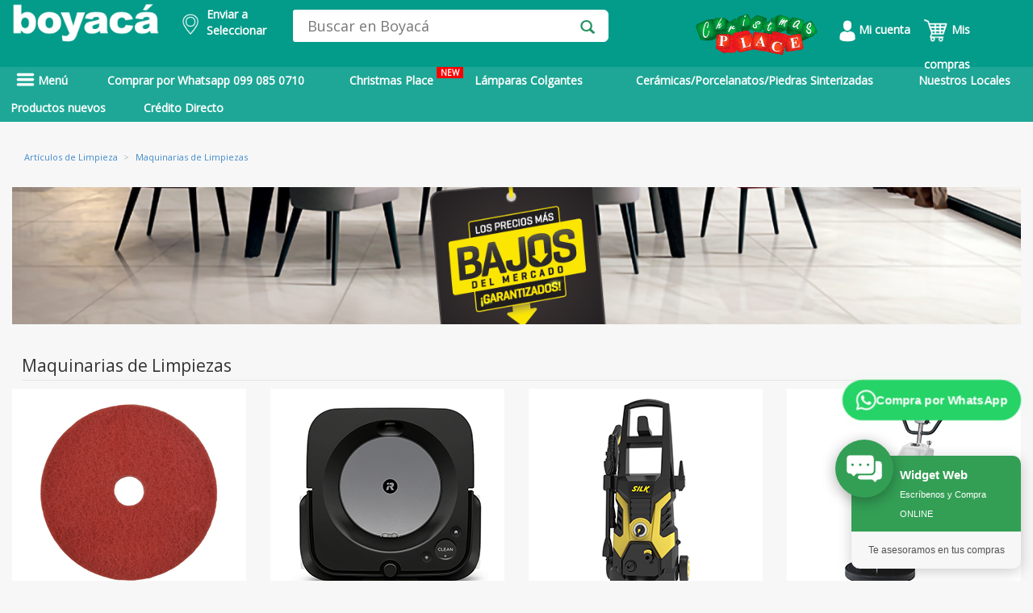

--- FILE ---
content_type: text/html; charset=utf-8
request_url: https://www.boyaca.com/fam.php?cat=147
body_size: 50337
content:
<!DOCTYPE html>
<html lang="es">
<head>
 <meta name="p:domain_verify" content="b28df3977f5ae43df95178c9bf13b511"/>
	 
    <!-- Google Tag Manager -->
    <script>
    window.dataLayer = window.dataLayer || [];
    </script>
    <!-- Google Tag Manager -->
    <script>(function(w,d,s,l,i){w[l]=w[l]||[];w[l].push({'gtm.start':
    new Date().getTime(),event:'gtm.js'});var f=d.getElementsByTagName(s)[0],
    j=d.createElement(s),dl=l!='dataLayer'?'&l='+l:'';j.async=true;j.src=
    'https://www.googletagmanager.com/gtm.js?id='+i+dl;f.parentNode.insertBefore(j,f);
    })(window,document,'script','dataLayer','GTM-NX6J4BH');</script> 
    
    <!-- End Google Tag Manager -->
<script type="application/ld+json">
                        {
                            "@context": "https://schema.org/", 
                            "@type": "BreadcrumbList", 
                             "itemListElement": [{
                                                    "@type": "ListItem", 
                                                    "position": 1, 
                                                    "name": "Alfombras",
                                                    "item": "https://www.boyaca.com/alfombras"  
                                                }
                                                ]

                        } 
                </script>
                        <title>Secadoras | Almacenes Boyac&aacute;</title><meta name="description" content="Los mejores productos de Secadoras se encuentran en Boyacá"><meta property="og:site_name" content="Boyaca.com"> 
    <meta property="og:type" content="website" />
    <meta property="og:updated_time" content="1440432930" />
    <meta property="og:url" content="https://www.boyaca.com/fam.php?cat=147"/>
    <meta property="og:title" content="Secadoras | Almacenes Boyac&aacute;" />
    <meta property="og:image" itemprop="image" content="https://www.boyaca.com/images/logoab2.png">
    <meta property="og:description" content="Los mejores productos de Secadoras se encuentran en Boyacá" /><link rel="canonical" href="https://www.boyaca.com/fam.php?cat=147" /><meta name="robots" content="INDEX,FOLLOW" /><script>dataLayer.push({'pageTitle': 'Secadoras | Almacenes Boyac&aacute;'});</script><meta http-equiv="Content-Type" content="text/html; charset=UTF-8" />
<meta charset=UTF-8>
  <meta name="google-site-verification" content="g_T5I1RlMkoAHxkNP9qKD_cxECug_oGLGH7V6haNxpA" /> 
<meta name="facebook-domain-verification" content="i14z3afr2nuhyg5vobsulcaslxouu2" />
<!-- TIKTOK -->
<script>
!function (w, d, t) {
  w.TiktokAnalyticsObject=t;var ttq=w[t]=w[t]||[];ttq.methods=["page","track","identify","instances","debug","on","off","once","ready","alias","group","enableCookie","disableCookie"],ttq.setAndDefer=function(t,e){t[e]=function(){t.push([e].concat(Array.prototype.slice.call(arguments,0)))}};for(var i=0;i<ttq.methods.length;i++)ttq.setAndDefer(ttq,ttq.methods[i]);ttq.instance=function(t){for(var e=ttq._i[t]||[],n=0;n<ttq.methods.length;n++)ttq.setAndDefer(e,ttq.methods[n]);return e},ttq.load=function(e,n){var i="https://analytics.tiktok.com/i18n/pixel/events.js";ttq._i=ttq._i||{},ttq._i[e]=[],ttq._i[e]._u=i,ttq._t=ttq._t||{},ttq._t[e]=+new Date,ttq._o=ttq._o||{},ttq._o[e]=n||{};var o=document.createElement("script");o.type="text/javascript",o.async=!0,o.src=i+"?sdkid="+e+"&lib="+t;var a=document.getElementsByTagName("script")[0];a.parentNode.insertBefore(o,a)};

  ttq.load('CJ0PMVJC77UB8I2GBOCG');
  ttq.page();
}(window, document, 'ttq');
</script>
<meta http-equiv="X-UA-Compatible" content="IE=edge">
<meta name="HandheldFriendly" content="true"/>
<meta name="MobileOptimized" content="320"/>
<meta name="viewport" content="width=device-width, initial-scale=1.0, maximum-scale=1.0, user-scalable=no" />
<link href="/assets/css/styleModalDirecciones.css" rel="stylesheet" type="text/css">
<link href="/ext/bootstrap/css/bootstrap.min.css?v=1" rel="stylesheet" type="text/css"> 
<script type="text/javascript" src="/assets/js/jquery1_8_1.min.js"></script>
<script src="/ext/bootstrap/js/bootstrap.min.js?v=3" defer></script> 
<script type="text/javascript" src="/assets/jquery.validate-min.js" defer></script>
<link href="/assets/font/font.css" rel="stylesheet" type="text/css">
<link href="/assets/font/stylesheet.css" rel="stylesheet" type="text/css">
<link href="/assets/css/style2.css?v=7" rel="stylesheet" type="text/css">
<link href="/assets/css/sprite.css?v=4" rel="stylesheet" type="text/css">
<script type='text/javascript' src='/assets/js/jquery.jqzoom-core-min.js' defer></script>
<script type='text/javascript' src='/assets/js/sweetalert2@10.js' ></script>
<link href="/assets/css/jquery.jqzoom.css" rel="stylesheet" type="text/css">
<link rel="stylesheet" type="text/css" href="/assets/css/MegaNavbar.css?v=2.6">
<link rel="stylesheet" type="text/css" href="/assets/css/navbar-inverse.css?v=1.5" title="inverse">
<script src="/assets/js/slides/responsiveslides.min.js" defer></script>
<link href="/ext/bootstrap/css/bootstrap-datetimepicker.css" rel="stylesheet" media="screen">
<script type="text/javascript" src="/ext/bootstrap/js/bootstrap-datetimepicker.min.js" charset="UTF-8" defer></script>
<script type="text/javascript" src="/ext/bootstrap/js/locales/bootstrap-datetimepicker.fr.js" charset="UTF-8" defer></script>
<script src="/assets/js/owl.carousel.min.js" defer></script>
<link rel="stylesheet" href="/assets/css/owl.carousel.min.css">
<link rel="stylesheet" href="/assets/css/owl.theme.default.min.css">
<link rel="shortcut icon" href="/favicon.ico">
<link rel="stylesheet" type="text/css" href="/assets/css/__style.css?v=6">  
<link href="/assets/css/styles_plannovios.css?v=7" rel="stylesheet" type="text/css">
<link href="https://fonts.googleapis.com/css?family=Archivo+Black&display=swap" rel="stylesheet">
<link href="https://fonts.googleapis.com/css?family=Open+Sans&display=swap" rel="stylesheet">
<link href="https://fonts.googleapis.com/css?family=Montserrat&display=swap" rel="stylesheet">
<link rel="stylesheet" href="https://cdnjs.cloudflare.com/ajax/libs/font-awesome/4.7.0/css/font-awesome.min.css">

<script src="/js/jquery-ui.js"></script>

<style type="text/css">

  .heig_header{
    height: 44px !important;
  }
  .contenet_menu_marg{
    margin-top: -30px;
    padding-top: 5px;
    margin-bottom: 0;
  }
  .content_secun_padd{
  /* padding-top: 8px;*/
  }

  .content_tab_mar{
  /* margin-bottom: 4px;*/
  }
  .tab_heigh{
  /* height: 47px; */
  }

  .nav_sub2:hover{
    color: #eae9e9!important;
  }

  #amazon_style{
    left: 12%;
  }

  .carousel-indicators li{
    background-color: rgba(0,0,0,0.4);
    border: none;
    width: 12px;
    height: 12px;
    margin: 0;
  }

  .carousel-indicators .active {
    background-color: rgba(0,0,0,0.6);
    width: 12px;
    height: 12px;
    margin: auto;
    border: none;
  }

  .padd_carr_left{
    padding-left: 0;
  }

  .padd_carr_right{
    padding-right: 0;
  }

  .right_nav{
    background: rgba(0,0,0,0.7);
    right: 17%;
    padding-right: 7px;
  } 

  @media screen and (min-width: 768px){
    .carousel-indicators {
      bottom: 7px;
    } 
  }

  .paddimg_pl{
    position: relative;
    top: 12px;
  }

  .backform_pl{
    background:url('/images/homenew/bpln.png');background-size:cover;
  }

  .padd_prod{
    padding-top: 11px;
  }


  .marg-icon{
    padding-right: 0;
    margin-left: 20px;
    padding-left: 0;
  }

  .pos_icon{
    position: relative;
    left: 19px;
  }

  .borline{
    border-bottom: solid 2px #949292;
  }

  .modal_col{
    cursor: pointer;
  }

  .font_simple{
    font-weight: 100;
  }

  .text_footer{
    color: white;
  }

  .text_footer:hover {
    color: #ddd6d6!important;
  }

  .paddredes{
    padding: 0;
  }

  .marg_p{
    margin-bottom: 5px;
  }


  .text_verd{
    color:#009979;
    margin-bottom: 0;
    text-transform: uppercase;
  }

  /* 27 04 2021 - DMS */
  @media screen and (max-width: 600px) {
    h3.title_cuadro_prod{
      width: 60%;
      word-wrap: break-word;
    }     
  }

  /*
    * DEREK MEJIA SORIA - 06 07 2021
    ! DIA: 06 07 2021    
   */

  .navbar .navbar-nav>li ul li.dropdown-right-onhover>.dropdown-menu#electronics_computers {
    bottom: auto !important;
  }  

  .navbar .navbar-nav>li ul li.dropdown-right-onhover>.dropdown-menu#electronics_computers10033 {
    bottom: 0px !important;
  }

  .navbar .navbar-nav>li ul li.dropdown-right-onhover>.dropdown-menu#electronics_computers10015 {
    bottom: 0px !important;
  }

  .navbar .navbar-nav>li ul li.dropdown-right-onhover>.dropdown-menu#electronics_computers10023 {
    bottom: 0px !important;
  }
  
  /* Mejoras del Dropdown del Header - Usuario */
  .dd_carrito {
    min-width: 200px !important;
    padding: 8px 0 !important;
    border-radius: 8px !important;
    box-shadow: 0 4px 12px rgba(0,0,0,0.15) !important;
    border: 1px solid #e0e0e0 !important;
  }
  
  .dd_carrito li {
    white-space: nowrap !important;
  }
  
  .dd_carrito li a {
    padding: 12px 20px !important;
    display: block !important;
    color: #333 !important;
    font-size: 14px !important;
    font-weight: 500 !important;
    transition: all 0.2s ease !important;
  }
  
  .dd_carrito li a:hover {
    background: #f8f9fa !important;
    color: #00997B !important;
    padding-left: 24px !important;
  }
  
  .dd_carrito li.divider {
    margin: 8px 0 !important;
    height: 1px !important;
    background: #e0e0e0 !important;
  }
  
  /* Estilos mejorados para el dropdown del carrito */
  .carrito-dropdown-list {
    min-width: 350px !important;
    max-width: 400px !important;
    padding: 0 !important;
    border-radius: 8px !important;
    box-shadow: 0 6px 20px rgba(0,0,0,0.2) !important;
  }
  
  .carrito-dropdown-list .modal_cart1 {
    background: linear-gradient(135deg, #00997B 0%, #007a62 100%) !important;
    padding: 0 !important;
    margin: 0 !important;
  }
  
  .carrito-dropdown-list .modal_cart1 a {
    color: white !important;
    font-size: 16px !important;
    font-weight: 700 !important;
    padding: 15px 20px !important;
    display: block !important;
    text-decoration: none !important;
    pointer-events: none !important;
    cursor: default !important;
  }
  
  .carrito-dropdown-list .modal_cart1:hover a {
    color: white !important;
    background: transparent !important;
    padding-left: 20px !important;
  }
  
  .carrito-dropdown-list .back_detailcd a {
    color: #666 !important;
    font-size: 16px !important;
    padding: 15px 20px !important;
  }
  
  .carrito-dropdown-list .item.paddcd {
    padding: 8px 15px !important;
    position: relative;
  }
  
  .carrito-dropdown-list .item.paddcd img {
    border-radius: 6px;
    border: 1px solid #e0e0e0;
    float: left;
    margin-right: 12px;
  }
  
  .carrito-dropdown-list .item.paddcd .title {
    font-size: 13px !important;
    line-height: 1.4 !important;
    margin-bottom: 5px !important;
    font-weight: 500;
    color: #333 !important;
  }
  
  .carrito-dropdown-list .item.paddcd .price {
    color: #00997B !important;
    font-weight: 700 !important;
    font-size: 15px !important;
    margin-bottom: 3px !important;
    display: block;
  }
  
  .carrito-dropdown-list .item.paddcd .number {
    font-size: 12px !important;
    color: #999 !important;
    display: block;
  }
  
  .carrito-dropdown-list .btn_nextdir {
    display: inline-block;
    background: linear-gradient(135deg, #00997B 0%, #007a62 100%);
    color: white !important;
    padding: 12px 30px;
    border-radius: 6px;
    font-weight: 600;
    text-decoration: none;
    box-shadow: 0 4px 12px rgba(0, 153, 123, 0.3);
    pointer-events: auto;
    cursor: pointer;
  }
  
  .carrito-dropdown-list .btn_nextdir:hover {
    color: white !important;
    text-decoration: none !important;
    background: linear-gradient(135deg, #00997B 0%, #007a62 100%) !important;
    box-shadow: 0 4px 12px rgba(0, 153, 123, 0.3) !important;
  }
  
  /* Hacer que el dropdown se active con hover */
  .btn-group:hover .dropdown-menu {
    display: block !important;
  }

  /* FIX: Asegurar que el menú desplegable siempre esté por encima del contenido */
  .backrowsearch {
    position: relative;
    z-index: 9999 !important;
    overflow: visible !important;
  }
  
  .backrowsearch * {
    overflow: visible !important;
  }
  
  .backrowsearch .row {
    overflow: visible !important;
  }
  
  .backrowsearch .menu-principal {
    overflow: visible !important;
  }
  
  .backrowsearch .dropdown-menu {
    z-index: 99999 !important;
    position: absolute !important;
  }
  
  .backrowsearch .navbar-nav > li > .dropdown-menu {
    z-index: 99999 !important;
  }
  
  .backrowsearch .navbar-nav > li.dropdown > .dropdown-menu {
    z-index: 99999 !important;
  }
  
  .back_category {
    z-index: 99999 !important;
    position: absolute !important;
  }
  
  .marg_menumarg.dropdown-menu {
    z-index: 99999 !important;
  }
  
  /* Asegurar que los submenús también tengan z-index alto */
  .dropdown-menu .dropdown-menu {
    z-index: 99999 !important;
  }
  
  /* Asegurar que la navbar no tenga overflow hidden */
  .navbar,
  .navbar-default,
  .nav_back,
  .navbar-collapse,
  .container-fluid {
    overflow: visible !important;
  }
  
  /* Fix para el contenedor principal */
  .marg_conta_h.container {
    overflow: visible !important;
  }

</style>
 
<style scoped>

  #to-do .k-datetimepicker {
  width: 200px;
  }
  html.k-material #to-do {
  height: 55px;
  width: 260px;
  padding: 87px 0 0 150px;
  }
  html.k-material #to-do .k-datetimepicker {
  width: 240px;
  }
  
  .menu2 {
	  float: left;
	  color:white;
	  font-weight:bold;
  }

  #whatsapp{
    margin: 0 0 20px 15px;padding-right: 3px;color: white;width: 170px;display:inline-table;
  }
  #tecnologia{
    margin: 0 0 20px 15px;padding-right: 3px;color: white;background-color: rgb(30,167,150);width: 130px;display:inline-table;
  }
  #promocion{
    margin: 0 0 20px 15px;padding-right: 3px;color: white;background-color: rgb(30,167,150);width: 130px;display:inline-table;
  }
  #outlet{
    margin: 0 0 20px 10px;padding-right: 3px;color: white;width: 100px;display:inline-table;
  }
  #como-comprar{
    margin: 0 0 20px 15px;padding-right: 3px;color: white;width: 130px;display:inline-table;
  }
  #btnPrincipal{
    height:40px;
  }

  /* DEREK MEJIA SORIA - 29 04 2021 */
  @media screen and (max-width: 600px) and (min-width: 100px)  { 
    .menu-principal{
      overflow-y: hidden;
    }
    .menu3{
      margin-left: -10px;margin-right: -10px;
    }    
    #whatsapp{
      margin-left: -10px;margin-right: 5px;
    } 
    #tecnologia{
      /*margin-left: -10px;margin-right: -5px;*/
    } 
    #outlet{
      margin-left: -10px;margin-right: -10px;
    }  
    #como-comprar{
      margin-left: 5px;margin-right: -10px;
    }
    #btnPrincipal{
      height: 45px;
      margin-top: -3px;
    }
  }
  
  .menu2link {
	  color:white;font-weight:bold;
  }
  
  .menu2link:hover  {
		color:#effffd;
		font-weight:bold;
		background: #4b76b7!important;
  }
 
</style>

<script type="text/javascript">
  $(function () {
     $('#datepicker').datetimepicker({
      pickDate: false,
      pickTime: false,
    language:  'es',
    weekStart: 1,
    autoclose: 1,
    //todayHighlight: 1,
   todayBtn: false,
   format: 'yyyy-mm-dd',
    startView: 2,
    minView: 2,
    forceParse: 0,
    minDate: '1/1/1990',               //set a minimum date
    maxDate: '1/1/1986'     //set
    });

  });


</script>

<script type="text/javascript">

  $(document).ready(function() {

    $(".active_nav").hover(
      function() {
        $("#darkness").fadeIn();
      }, function() {
        $("#darkness").fadeOut();
    });

    $("#darkness_mob").click(function(){
          $("#pos_nav_mobil").hide();
          $("#darkness_mob").fadeOut();
    });

    $("#mostrarmenu").click(function(){
        $("#pos_nav_mobil").show();
          $("#darkness_mob").fadeIn();
    });

    $('#carousel-example-generic').carousel({
        interval: false
    });

    $('.jqzoom').jqzoom({
        zoomType: 'standard',
        lens:true,
        preloadImages: false,
        alwaysOn:false
      });

    $("#slider1").responsiveSlides({
          speed: 800
        });
  });

  function validarDocumento(){
    $(".form_signup").parent().find('.error_edad').hide();
    $(".form_signup").parent().find('.error_ini').hide();
    var botonEnviar = document.getElementById('btn_form');
    var numero=document.form.cedula.value;
    //alert (numero);
      var suma = 0;
      var residuo = 0;
      var pri = false;
      var pub = false;
      var nat = false;
      var numeroProvincias = 24;
      var modulo = 11;

      /* Verifico que el campo no contenga letras */
      var ok=1;
      for (i=0; i<numero.length && ok==1 ; i++){
         var n = parseInt(numero.charAt(i));
         if (isNaN(n)) ok=0;
      }
      if (ok==0){
          $("#validate_cedu").addClass("margin_error");
        $(".form_signup").parent().find('.error_cedu').show();
         $(".form_signup").find("#cedula").css("border", "red thin solid");
         $('#cedula').focus();
          botonEnviar.disabled = true;
         return false;
      }

      if (numero.length < 10 ){
        botonEnviar.disabled = true;
         $("#validate_cedu").addClass("margin_error");
         $(".form_signup").parent().find('.error_cedu').show();
         $(".form_signup").find("#cedula").css("border", "red thin solid");
         $('#cedula').focus();
         return false;
      }

      /* Los primeros dos digitos corresponden al codigo de la provincia */
      provincia = numero.substr(0,2);
      if (provincia < 1 || provincia > numeroProvincias){
         $("#validate_cedu").addClass("margin_error");
        $(".form_signup").parent().find('.error_cedu').show();
        $(".form_signup").find("#cedula").css("border", "red thin solid");
        botonEnviar.disabled = true;
        $('#cedula').focus();
     return false;
      }

      /* Aqui almacenamos los digitos de la cedula en variables. */
      d1  = numero.substr(0,1);
      d2  = numero.substr(1,1);
      d3  = numero.substr(2,1);
      d4  = numero.substr(3,1);
      d5  = numero.substr(4,1);
      d6  = numero.substr(5,1);
      d7  = numero.substr(6,1);
      d8  = numero.substr(7,1);
      d9  = numero.substr(8,1);
      d10 = numero.substr(9,1);

      /* El tercer digito es: */
      /* 9 para sociedades privadas y extranjeros   */
      /* 6 para sociedades publicas */
      /* menor que 6 (0,1,2,3,4,5) para personas naturales */

      if (d3==7 || d3==8){
         $("#validate_cedu").addClass("margin_error");
         $(".form_signup").parent().find('.error_cedu').show();
        $(".form_signup").find("#cedula").css("border", "red thin solid");
         botonEnviar.disabled = true;
         return false;
      }

      /* Solo para personas naturales (modulo 10) */
      if (d3 < 6){
         nat = true;
         p1 = d1 * 2;  if (p1 >= 10) p1 -= 9;
         p2 = d2 * 1;  if (p2 >= 10) p2 -= 9;
         p3 = d3 * 2;  if (p3 >= 10) p3 -= 9;
         p4 = d4 * 1;  if (p4 >= 10) p4 -= 9;
         p5 = d5 * 2;  if (p5 >= 10) p5 -= 9;
         p6 = d6 * 1;  if (p6 >= 10) p6 -= 9;
         p7 = d7 * 2;  if (p7 >= 10) p7 -= 9;
         p8 = d8 * 1;  if (p8 >= 10) p8 -= 9;
         p9 = d9 * 2;  if (p9 >= 10) p9 -= 9;
         modulo = 10;
      }

      /* Solo para sociedades publicas (modulo 11) */
      /* Aqui el digito verficador esta en la posicion 9, en las otras 2 en la pos. 10 */
      else if(d3 == 6){
         pub = true;
         p1 = d1 * 3;
         p2 = d2 * 2;
         p3 = d3 * 7;
         p4 = d4 * 6;
         p5 = d5 * 5;
         p6 = d6 * 4;
         p7 = d7 * 3;
         p8 = d8 * 2;
         p9 = 0;
      }

      /* Solo para entidades privadas (modulo 11) */
      else if(d3 == 9) {
         pri = true;
         p1 = d1 * 4;
         p2 = d2 * 3;
         p3 = d3 * 2;
         p4 = d4 * 7;
         p5 = d5 * 6;
         p6 = d6 * 5;
         p7 = d7 * 4;
         p8 = d8 * 3;
         p9 = d9 * 2;
      }

      suma = p1 + p2 + p3 + p4 + p5 + p6 + p7 + p8 + p9;
      residuo = suma % modulo;

      /* Si residuo=0, dig.ver.=0, caso contrario 10 - residuo*/
      digitoVerificador = residuo==0 ? 0: modulo - residuo;

      /* ahora comparamos el elemento de la posicion 10 con el dig. ver.*/
      if (pub==true){
         if (digitoVerificador != d9){
           $("#validate_cedu").addClass("margin_error");
          $(".form_signup").find("#cedula").css("border", "red thin solid");
          $(".form_signup").parent().find('.error_cedu').show();
          $('#cedula').focus();
           botonEnviar.disabled = true;
            return false;
         }
         /* El ruc de las empresas del sector publico terminan con 0001*/
         if ( numero.substr(9,4) != '0001' ){
           $("#validate_cedu").addClass("margin_error");
            $(".form_signup").find("#cedula").css("border", "red thin solid");
            $(".form_signup").parent().find('.error_cedu').show();
          $('#cedula').focus();
           botonEnviar.disabled = true;
            return false;
         }
      }
      else if(pri == true){
         if (digitoVerificador != d10){
           $("#validate_cedu").addClass("margin_error");
          $(".form_signup").find("#cedula").css("border", "red thin solid");
          $(".form_signup").parent().find('.error_cedu').show();
          $('#cedula').focus();
           botonEnviar.disabled = true;
            return false;
         }
         if ( numero.substr(10,3) != '001' ){
           $("#validate_cedu").addClass("margin_error");
           $(".form_signup").find("#cedula").css("border", "red thin solid");
           $(".form_signup").parent().find('.error_cedu').show();
           $('#cedula').focus();
         botonEnviar.disabled = true;
            return false;
         }
      }

      else if(nat == true){
         if (digitoVerificador != d10){
           $("#validate_cedu").addClass("margin_error");
      //alert('El nË™mero de cÃˆdula de la persona natural es incorrecto.');
      $(".form_signup").find("#cedula").css("border", "red thin solid");
      $(".form_signup").parent().find('.error_cedu').show();
            $('#cedula').focus();
             botonEnviar.disabled = true;
            return false;
         }
         if (numero.length >10 && numero.substr(10,3) != '001' ){
           $("#validate_cedu").addClass("margin_error");
     //       alert('El ruc de la persona natural debe terminar con 001');
            $(".form_signup").find("#datepicker").css("border", "red thin solid");
            $(".form_signup").parent().find('.error_cedu').show();
            $('#cedula').focus();
             botonEnviar.disabled = true;
            return false;
         }
      }
       $("#validate_cedu").removeClass("margin_error");
      $(".error_cedu").hide();
      $(".form_signup").find("#cedula").css("border", "#DCDCDC thin solid");

      botonEnviar.disabled = false;

      return true;
  }

  function fnCambiarDireccionDefault(id_carrito,id_direccion){
    $('#loadDirDefault').html('<div class="loading" style="position:absolute;margin: auto;width: 50%;"><img src="images/loading.gif" alt="loading" /></div>');
    
    //console.log('cambio direc');
    $.ajax({
        type: "POST",
        dataType: 'json',
        url: "controladores/carrito.php",
        data: {
          id_carrito: id_carrito,
          id_direccion: id_direccion,
          accion: 'carrito-direccion'
        }}).done(function(data) {
          $('#loadDirDefault').fadeIn(1000).html('<div class="alert alert-success flash" role="alert"><p>Los datos han sido actualizados exitosamente.</p></div>');
            return false;
      });
  }

  //COMBO  PROVINCIA
  $("#modifica_direccion_provinciaHeader").change(function(){
    //console.log('aaa');
    var select_cantones = $("#modifica_direccion_cantonHeader");
    select_cantones.fadeOut();
    var id = $(this).find('option:selected').val();

    $.ajax({
        type: "POST",
        dataType: 'JSON',
        url: "controladores/carrito.php",
        data: { id: id, accion: 'cantones' }
    }).done(function( response ) {
        select_cantones.html("");
        response.forEach(function(item){
            //console.log(item);
            select_cantones.append($("<option>").attr('value',item.id).html(item.nombre));
            var canton = $("#cod_canton_modificar").val();

            $("#modifica_direccion_cantonHeader > option[value="+ canton +"]").attr('selected', 'selected');
        });
        select_cantones.fadeIn();
        //console.log(response);
    });
  });
            
		 
</script>
<!-- Jquery Zoom -->


<!-- ANALITYCS GOOGLE ADS COMPRA --> 
<!-- Global site tag (gtag.js) - Google Analytics -->
<script async src="https://www.googletagmanager.com/gtag/js?id=G-2YSSGGH5K0"></script>
<script>
  window.dataLayer = window.dataLayer || [];
  function gtag(){dataLayer.push(arguments);}
  gtag('js', new Date());

  gtag('config', 'G-2YSSGGH5K0');
</script>
 
 
<!-- Meta Pixel Code BOYACA MARKETING --> 
<script>
!function(f,b,e,v,n,t,s)
{if(f.fbq)return;n=f.fbq=function(){n.callMethod?
n.callMethod.apply(n,arguments):n.queue.push(arguments)};
if(!f._fbq)f._fbq=n;n.push=n;n.loaded=!0;n.version='2.0';
n.queue=[];t=b.createElement(e);t.async=!0;
t.src=v;s=b.getElementsByTagName(e)[0];
s.parentNode.insertBefore(t,s)}(window, document,'script',
'https://connect.facebook.net/en_US/fbevents.js');
fbq('init', '217040487911585');
fbq('track', 'PageView');
</script>
<noscript><img height="1" width="1" style="display:none"
src="https://www.facebook.com/tr?id=217040487911585&ev=PageView&noscript=1"
/></noscript> 
<!-- End Meta Pixel Code -->

<!-- Google Tag Manager -->
<script>(function(w,d,s,l,i){w[l]=w[l]||[];w[l].push({'gtm.start':
new Date().getTime(),event:'gtm.js'});var f=d.getElementsByTagName(s)[0],
j=d.createElement(s),dl=l!='dataLayer'?'&l='+l:'';j.async=true;j.src=
'https://www.googletagmanager.com/gtm.js?id='+i+dl;f.parentNode.insertBefore(j,f);
})(window,document,'script','dataLayer','GTM-TZ8NRPKH');</script>
<!-- End Google Tag Manager -->



<!-- Google Tag Manager (noscript) -->
<noscript><iframe src="https://www.googletagmanager.com/ns.html?id=GTM-TZ8NRPKH"
height="0" width="0" style="display:none;visibility:hidden"></iframe></noscript>
<!-- End Google Tag Manager (noscript) -->


<!-- Google tag (gtag.js) -->
<script async src="https://www.googletagmanager.com/gtag/js?id=AW-17518131500"></script>
<script>
  window.dataLayer = window.dataLayer || [];
  function gtag(){dataLayer.push(arguments);}
  gtag('js', new Date());

  gtag('config', 'AW-17518131500');
</script>

<!-- Google tag (gtag.js) -->
<script async src="https://www.googletagmanager.com/gtag/js?id=G-6P5M7HLWRK"></script>
<script>
  window.dataLayer = window.dataLayer || [];
  function gtag(){dataLayer.push(arguments);}
  gtag('js', new Date());

  gtag('config', 'G-6P5M7HLWRK');
</script><script src="/assets/js/respond.src.js" defer></script>
<!-- Respond.js redirect location on local server -->
<link href="/assets/img/respond.proxy.gif" id="respond-redirect" rel="respond-redirect" />

<!-- Respond.js proxy script on local server -->
<script src="/assets/js/respond.proxy.js" defer></script>

<script src="https://norfipc.com/js/jquery.cookie.js" defer></script>
<script src="https://norfipc.com/js/cookiecompliance.js" defer></script>
 

<!-- Facebook Pixel Code Fernando Torres
<script>
  !function(f,b,e,v,n,t,s)
  {if(f.fbq)return;n=f.fbq=function(){n.callMethod?
  n.callMethod.apply(n,arguments):n.queue.push(arguments)};
  if(!f._fbq)f._fbq=n;n.push=n;n.loaded=!0;n.version='2.0';
  n.queue=[];t=b.createElement(e);t.async=!0;
  t.src=v;s=b.getElementsByTagName(e)[0];
  s.parentNode.insertBefore(t,s)}(window, document,'script',
  'https://connect.facebook.net/en_US/fbevents.js');
  fbq('init', '445908152619489');
  fbq('init', '217040487911585'); // FB MARKETING
</script>
<noscript><img height="1" width="1" style="display:none"
  src="https://www.facebook.com/tr?id=445908152619489&ev=PageView&noscript=1"
/></noscript>-->
<!-- End Facebook Pixel Code -->
 
</head>
<body>
  <!-- Google Tag Manager (noscript) -->
<noscript><iframe src="https://www.googletagmanager.com/ns.html?id=GTM-NX6J4BH"
height="0" width="0" style="display:none;visibility:hidden"></iframe></noscript>
<!-- End Google Tag Manager (noscript) -->
<div class="backrowsearch" style="position: relative; z-index: 1000;">
    <div class="marg_conta_h container">
      <div class="row">
        <div class ="hidden-xs">
          <div class="col-md-2 padd_logocol"  style="display: inline-block;">
            <a href="/"><img src="/images/homenew/logoab.png" class="img-responsive  marg_logo" alt="Almacenes Boyaca"></a><!-- Logo Principal -->
          </div>

            

          <div style="float: left;width:150px">
            <!-- Cambio Derek Mejía Soria - 19022021 - width:217px -->
            <input type="hidden" id="valorCarritoEscogido" value="0">
            <input type="hidden" id="valorDireccionEscogida" value="">
            <a class="btn menu2link buttonEnviarSinUsuario change-address-popover-link a-declarative a-size-mini" style="font-size:14px" tabindex="0">
                <div style="float: left;margin-top: 10px;">
                            <img width="20" src="/images/ico_ubic.png" alt="Ubicación Boyacá NOW">            
                </div>
                <div style="float: left; width: 15%;margin-top: 0.5%;padding-left:10px">
                    <div>Enviar a</div>
                    <div id="ciudadactual" name="ciudadactual">
                        Seleccionar                    </div>
            
                </div>
            </a>
          </div> 

          <script type="text/javascript">

              $(document).ready(
                  function(){
                      $('.buttonEnviar').click(buttonEnviar);
                      $('.buttonEnviarSinUsuario').click(buttonEnviarSinUsuario);
                      $('.buttonEnviarConUsuarioSinDirecciones').click(buttonEnviarConUsuarioSinDirecciones);
                  }
              );                 


              function buttonEnviar(){                
              
                var addPHP = '<p class="modalParrafoHeader" style="font-size:14px;">Elige tu ubicación</p><hr style="display: block;height: 1px;border: 0;border-color: #ccc;border-top: 1px solid #ccc;margin: 1em 0;padding: 0;margin-left:-45px;margin-right:-45px;" /><p style="font-size:12px; text-align:left;">Las opciones y velocidades de envío pueden variar según la dirección</p><br><div id="myDMS" class="vertical-menu "></div>  <p class="modalParrafoHeader" style="font-size: 10px;font-weight: bold;text-align: left;margin-top: 50px;"><a href="https://www.boyaca.com/admin-direcciones.php">*Modificar direcciones de envío</a></p> ';            
                    
                var addHtml = '<div class="form-group" style="text-align:center;">'+
                                '<div class="col-md-12 col-sm-12">'+
                                    addPHP +
                                '</div>'+						
                            '</div>';            
                
                Swal.fire({
                    icon: '',
                    customClass: '',
                    title: "",            
                    confirmButtonText: '<span style="color:white; font-size:13px;"> Seleccionar <span> ',
                    confirmButtonColor: '#039b89',
                    html: addHtml,
                    footer: '',               
                    showCloseButton: false
                }).then(function (result) {
                    if (result.isConfirmed) {			
                      var carrito = document.getElementById("valorCarritoEscogido").value;
                      var direccion = document.getElementById("valorDireccionEscogida").value;  
                      
                      if(direccion == ""){
                          var addPHP = '<p class="modalParrafoHeader"> </p><p style="font-size:20px; font-weight:bold ; text-align:left; margin-top:70px; margin-bottom: -20px;">Por favor seleccione una dirección para continuar.</p><br><div id="myDIV" class="vertical-menu " style="margin-bottom:-150px;"></div>  ';            
                                  
                                  var addHtml = '<div class="form-group" style="text-align:center;">'+
                                                  '<div class="col-sm-12">'+
                                                      addPHP +
                                                  '</div>'+						
                                              '</div>';
                                  
                                  Swal.fire({
                                      icon: '',
                                      customClass: '',
                                      title: "",            
                                      confirmButtonText: '<span style="color:white; font-size:13px;"> OK <span> ',
                                      confirmButtonColor: '#039b89',
                                      html: addPHP,
                                      footer: '',
                                      showCloseButton: false
                                  });
                      }else{

                        fnCambiarDireccionDefault(carrito,direccion.replace(' ', ''));

                        var addPHP = '<p class="modalParrafoHeader"> </p><hr style="display: block;height: 1px;border: 0;border-color: #ccc;border-top: 1px solid #ccc;margin: 1em 0;padding: 0;margin-left:-45px;margin-right:-45px;" /><p style="font-size:20px; font-weight:bold ; text-align:left; margin-top:70px; margin-bottom: -20px;">Los datos han sido actualizados exitosamente.</p><br><div id="myDIV" class="vertical-menu " style="margin-bottom:-100px;"></div>  ';            
                        
                        var addHtml = '<div class="form-group" style="text-align:center;">'+
                                        '<div class="col-sm-12">'+
                                            addPHP +
                                        '</div>'+						
                                    '</div>';            
                        
                        Swal.fire({
                            icon: '',
                            customClass: '',
                            title: "",            
                            confirmButtonText: '<span style="color:white; font-size:13px;"> Continuar <span> ',
                            confirmButtonColor: '#039b89',
                            html: addHtml,
                            footer: '',               
                            showCloseButton: false                
                        }).then(function (result) {
                            if (result.value) {
                              window.location = "https://www.boyaca.com";
                            }
                        })  

                      }                  
                    }
                })
                                                      
                // SCROLL MENU                               
                var header = document.getElementById("myDMS");
                var btns = header.getElementsByClassName("botonDMS");           
                for (var i = 0; i < btns.length; i++) {
                  btns[i].addEventListener("click", function() {
                    var current = document.getElementsByClassName("botonDMS active"); 
                    if (current.length > 0) { 
                      current[0].className = current[0].className.replace(" active", "");
                    }
                    this.className += " active";              
                  });
                }      


                return true;
              } 

              function buttonEnviarSinUsuario(){                
              
                  var addPHP = '<p class="modalParrafoHeader">Elige tu ubicación</p><hr style="display: block;height: 1px;border: 0;border-color: #ccc;border-top: 1px solid #ccc;margin: 1em 0;padding: 0;margin-left:-45px;margin-right:-45px;" /><p style="font-size:12px; text-align:left;">Las opciones y velocidades de envío pueden variar según la dirección</p><br><div id="myDIV" class="vertical-menu " style="margin-bottom:-200px;"></div>  ';            
                      
                  var addHtml = '<div class="form-group" style="text-align:center;">'+
                                  '<div class="col-sm-12">'+
                                      addPHP +
                                  '</div>'+						
                              '</div>';            
                  
                  Swal.fire({
                      icon: '',
                      customClass: '',
                      title: "",            
                      confirmButtonText: '<span style="color:white; font-size:13px;"> Inicia sesión para ver tus direcciones <span> ',
                      confirmButtonColor: '#039b89',
                      html: addHtml,
                      footer: '',               
                      showCloseButton: false
                  }).then(function (result) {
                      if (result.isConfirmed) {											
                          window.location = "https://www.boyaca.com/login.php";
                      }
                  })	                    

                  return true;
              }

              function buttonEnviarConUsuarioSinDirecciones(){                
                  window.location = "https://www.boyaca.com/admin-direcciones.php";                        
              }

              function cambiarActive(id){                          
                  document.getElementById("valorDireccionEscogida").value = document.getElementById("direccionIndividual" + id.toString()).value;                                     
              }
              
          </script>

          <div class="col-md-4 padd_search">

                        <form action="/search.php" method="get">
                <div id="custom-search-input">
                      <div class="input-group col-md-11">
                          <input type="text" name="s" id="buscar" class="btnsearch_input form-control input-lg inpt_search" placeholder="Buscar en Boyacá" />
                          <span class="input-group-btn">
                              <button id="btnPrincipal" class="btnicon_search btn btn-info btn-lg" type="submit">
                                  <i class="glyphicon glyphicon-search"></i>
                              </button>
                          </span>
                      </div>
                  </div>
            </form>
                      </div>
            
          <div class="col-md-4 center hidden-print" align="right" style="text-align: right;position: relative;z-index:1000; top: 7px;">
                                 
                  <!-- <a class="wind_color_cta" target="_blank" href="/credito-directo"><img src="/images/credito-directo-logo.png" style="width: 170px;" ></a>
                  <a class="wind_color_cta"  target="_blank" href="/promociones"><img src="/images/promociones2.gif" style="width: 170px;" ></a>-->
                 <a class="wind_color_cta" href="/navidad"><img src="/images/ico-christmasplace-3.gif" style="width: 170px;" ></a> 

                                                      <a class="navsub1" href="/login.php" style="color:white;font-weight:bold;"><img width="20" src="/images/homenew/iconuser.svg"  alt="Usuario"> Mi cuenta</a>
                    <a href="/carrito.php" style="color:white;font-weight:bold;"><img width="31" src="/images/homenew/cart_h.png"  alt="Carrito de Compras"> Mis compras</a>

                          </div>
		
        </div>
      </div>
	    <div class="row hidden-xs menu-principal" style="background-color: #1ea796;color:white;font-family: 'Open Sans', sans-serif;position: relative;z-index: 999;">
		
        <div class="menu2" style=" width: 120px;">
          <!-- MENU DE PRODUCTOS-->
            <nav class=" nav_back navbar navbar-default nomarginbottom" style="background: #1ea796;position: relative;z-index: 1001;" role="navigation">
              <div class="container-fluid">
                <div class="navbar-header">
                    <button type="button" class="navbar-toggle" data-toggle="collapse" data-target="#amazon_style">
                      <span class="sr-only">Toggle navigation</span><span class="icon-bar"></span><span class="icon-bar"></span><span class="icon-bar"></span>
                    </button>
                </div>
 
                <div class="collapse navbar-collapse" id="amazon_style">
                     
                                              <!-- CATEGORIAS -->
                    <ul class="nav navbar-nav navbar-left">
                      <li class="dropdown am_style active_nav">
                        <a data-toggle="dropdown" href="javascript:void(0);" style="text-align:center;font-size: 14px;padding:7px;" class="padd_prod item_white dropdown-toggle">
                        <!-- <img class="img-responsive" width="23" src="images/homenew/menuicon.png"> -->
                          <div class="menuicon" style="vertical-align: top;"></div> Menú
                        </a>
                        <ul class="marg_menumarg dropdown-menu no-border-radius no-shadow back_category">
 
                               
                              <li class="dropdown-right-onhover no-fix">
                                <a href="/alfombras" data-toggle="collapse" data-target="#electronics_computers" class="dropdown-toggle collapsed">Alfombras<span style="display: none;">4</span></a>
                                <ul class="dropdown-menu collapse no-border-radius no-shadow" id="electronics_computers">
                                  <ul class="col-md-4"><span style="display:none;">1 -1</span><ul>
                                          <li class="dropdown-header">
                                          <a class="title_cat_nav" href="/alfombras/alfombras-de-bano"><span style="display: none;">1</span> Alfombras de Baño</a>
                                          </li><li>
                                            <a class="subtitle_cat" href=""><span style="display: none;">1</span> </a>
                                            </li></ul></ul><ul class="col-md-4"><span style="display:none;">2 -2 - 1.3333333333333</span><ul>
                                          <li class="dropdown-header">
                                          <a class="title_cat_nav" href="/alfombras/exteriores"><span style="display: none;">2</span> Exteriores</a>
                                          </li><li>
                                            <a class="subtitle_cat" href=""><span style="display: none;">2</span> </a>
                                            </li></ul></ul><ul class="col-md-4"><span style="display:none;">3 -3</span><ul>
                                          <li class="dropdown-header">
                                          <a class="title_cat_nav" href="/alfombras/interiores"><span style="display: none;">3</span> Interiores</a>
                                          </li><li>
                                            <a class="subtitle_cat" href=""><span style="display: none;">3</span> </a>
                                            </li></ul><ul>
                                          <li class="dropdown-header">
                                          <a class="title_cat_nav" href="/alfombras/tapete-para-bano"><span style="display: none;">4</span> Tapete para Baño</a>
                                          </li><li>
                                            <a class="subtitle_cat" href=""><span style="display: none;">4</span> </a>
                                            </li></ul></ul>                                </ul>
                              </li>
                                   
                              <li class="dropdown-right-onhover no-fix">
                                <a href="/articulos-de-limpieza" data-toggle="collapse" data-target="#electronics_computers" class="dropdown-toggle collapsed">Artículos de Limpieza<span style="display: none;">5</span></a>
                                <ul class="dropdown-menu collapse no-border-radius no-shadow" id="electronics_computers">
                                  <ul class="col-md-4"><span style="display:none;">1 -1</span><ul>
                                          <li class="dropdown-header">
                                          <a class="title_cat_nav" href="/articulos-de-limpieza/accesorios-de-limpieza"><span style="display: none;">1</span> Accesorios de Limpieza</a>
                                          </li><li>
                                            <a class="subtitle_cat" href="/articulos-de-limpieza/carros-de-limpieza-y-baldes"><span style="display: none;">1</span> Carros de Limpieza y Baldes</a>
                                            </li><li>
                                            <a class="subtitle_cat" href="/articulos-de-limpieza/cepillos-y-espatulas"><span style="display: none;">1</span> Cepillos y Espátulas </a>
                                            </li><li>
                                            <a class="subtitle_cat" href="/articulos-de-limpieza/escobas"><span style="display: none;">1</span> Escobas</a>
                                            </li><li>
                                            <a class="subtitle_cat" href="/articulos-de-limpieza/escurridores"><span style="display: none;">1</span> Escurridores</a>
                                            </li><li>
                                            <a class="subtitle_cat" href="/articulos-de-limpieza/guantes-de-limpieza"><span style="display: none;">1</span> Guantes de Limpieza</a>
                                            </li><li>
                                            <a class="subtitle_cat" href="/articulos-de-limpieza/mopas-y-trapeadores"><span style="display: none;">1</span> Mopas y Trapeadores</a>
                                            </li><li>
                                            <a class="subtitle_cat" href="/articulos-de-limpieza/organizadores-de-limpieza"><span style="display: none;">1</span> Organizadores de Limpieza</a>
                                            </li></ul></ul><ul class="col-md-4"><span style="display:none;">2 -2 - 1.6666666666667</span><ul>
                                          <li class="dropdown-header">
                                          <a class="title_cat_nav" href="/articulos-de-limpieza/liquidos-de-limpieza-y-mantenimiento"><span style="display: none;">2</span> Líquidos de Limpieza y Mantenimiento</a>
                                          </li><li>
                                            <a class="subtitle_cat" href="/articulos-de-limpieza/acero-inoxidable"><span style="display: none;">2</span> Acero Inoxidable</a>
                                            </li><li>
                                            <a class="subtitle_cat" href="/articulos-de-limpieza/bbq"><span style="display: none;">2</span> BBQ</a>
                                            </li><li>
                                            <a class="subtitle_cat" href="/articulos-de-limpieza/cobre"><span style="display: none;">2</span> Cobre</a>
                                            </li><li>
                                            <a class="subtitle_cat" href="/articulos-de-limpieza/cuero"><span style="display: none;">2</span> Cuero</a>
                                            </li><li>
                                            <a class="subtitle_cat" href="/articulos-de-limpieza/electronica"><span style="display: none;">2</span> Electrónica </a>
                                            </li><li>
                                            <a class="subtitle_cat" href="/articulos-de-limpieza/joyas"><span style="display: none;">2</span> Joyas</a>
                                            </li><li>
                                            <a class="subtitle_cat" href="/articulos-de-limpieza/lavadora-de-ropa"><span style="display: none;">2</span> Lavadora de Ropa</a>
                                            </li><li>
                                            <a class="subtitle_cat" href="/articulos-de-limpieza/madera"><span style="display: none;">2</span> Madera</a>
                                            </li><li>
                                            <a class="subtitle_cat" href="/articulos-de-limpieza/mesones-y-superficie-de-cocina"><span style="display: none;">2</span> Mesones y Superficie de Cocina</a>
                                            </li><li>
                                            <a class="subtitle_cat" href="/articulos-de-limpieza/multisuperficie-y-aromas"><span style="display: none;">2</span> Multisuperficie y Aromas</a>
                                            </li><li>
                                            <a class="subtitle_cat" href="/articulos-de-limpieza/pisos-y-revestimientos"><span style="display: none;">2</span> Pisos y Revestimientos</a>
                                            </li><li>
                                            <a class="subtitle_cat" href="/articulos-de-limpieza/plata-y-silverplate"><span style="display: none;">2</span> Plata y Silverplate</a>
                                            </li><li>
                                            <a class="subtitle_cat" href="/articulos-de-limpieza/polvo"><span style="display: none;">2</span> Polvo</a>
                                            </li><li>
                                            <a class="subtitle_cat" href="/articulos-de-limpieza/refrigerador-cocina-hornos-y-campanas"><span style="display: none;">2</span> Refrigerador, Cocina, Hornos y Campanas</a>
                                            </li><li>
                                            <a class="subtitle_cat" href="/articulos-de-limpieza/removedor-de-manchas"><span style="display: none;">2</span> Removedor de Manchas</a>
                                            </li><li>
                                            <a class="subtitle_cat" href="/articulos-de-limpieza/tapiceria-textiles-y-alfombras"><span style="display: none;">2</span> Tapicería Textiles y Alfombras </a>
                                            </li><li>
                                            <a class="subtitle_cat" href="/articulos-de-limpieza/tinas-cabinas-e-hidromasajes"><span style="display: none;">2</span> Tinas, Cabinas e Hidromasajes </a>
                                            </li></ul><ul>
                                          <li class="dropdown-header">
                                          <a class="title_cat_nav" href="/articulos-de-limpieza/limpieza-de-cocina"><span style="display: none;">3</span> Limpieza de Cocina</a>
                                          </li><li>
                                            <a class="subtitle_cat" href=""><span style="display: none;">3</span> </a>
                                            </li></ul></ul><ul class="col-md-4"><span style="display:none;">3 -4</span><ul>
                                          <li class="dropdown-header">
                                          <a class="title_cat_nav" href="/articulos-de-limpieza/maquinarias-de-limpiezas"><span style="display: none;">4</span> Maquinarias de Limpiezas</a>
                                          </li><li>
                                            <a class="subtitle_cat" href="/articulos-de-limpieza/accesorios-para-maquinarias"><span style="display: none;">4</span> Accesorios para Maquinarias</a>
                                            </li><li>
                                            <a class="subtitle_cat" href="/articulos-de-limpieza/aspiradoras"><span style="display: none;">4</span> Aspiradoras</a>
                                            </li><li>
                                            <a class="subtitle_cat" href="/articulos-de-limpieza/hidrolavadoras"><span style="display: none;">4</span> Hidrolavadoras</a>
                                            </li><li>
                                            <a class="subtitle_cat" href="/articulos-de-limpieza/pulidoras"><span style="display: none;">4</span> Pulidoras</a>
                                            </li></ul><ul>
                                          <li class="dropdown-header">
                                          <a class="title_cat_nav" href="/articulos-de-limpieza/tachos-industriales"><span style="display: none;">5</span> Tachos Industriales</a>
                                          </li><li>
                                            <a class="subtitle_cat" href=""><span style="display: none;">5</span> </a>
                                            </li></ul></ul>                                </ul>
                              </li>
                                   
                              <li class="dropdown-right-onhover no-fix">
                                <a href="/bano" data-toggle="collapse" data-target="#electronics_computers" class="dropdown-toggle collapsed">Baño<span style="display: none;">18</span></a>
                                <ul class="dropdown-menu collapse no-border-radius no-shadow" id="electronics_computers">
                                  <ul class="col-md-4"><span style="display:none;">1 -1</span><ul>
                                          <li class="dropdown-header">
                                          <a class="title_cat_nav" href="/bano/accesorios-de-bano"><span style="display: none;">1</span> Accesorios de Baño</a>
                                          </li><li>
                                            <a class="subtitle_cat" href="/bano/accesorios-de-bano-para-meson"><span style="display: none;">1</span> Accesorios de Baño para Mesón</a>
                                            </li><li>
                                            <a class="subtitle_cat" href="/bano/accesorios-de-bano-para-pared"><span style="display: none;">1</span> Accesorios de Baño para Pared</a>
                                            </li><li>
                                            <a class="subtitle_cat" href="/bano/accesorios-institucionales"><span style="display: none;">1</span> Accesorios Institucionales</a>
                                            </li><li>
                                            <a class="subtitle_cat" href="/bano/complementos-para-inodoros"><span style="display: none;">1</span> Complementos para Inodoros</a>
                                            </li><li>
                                            <a class="subtitle_cat" href="/bano/organizadores-de-bano"><span style="display: none;">1</span> Organizadores de  Baño  </a>
                                            </li><li>
                                            <a class="subtitle_cat" href="/bano/organizadores-de-ducha-y-tina"><span style="display: none;">1</span> Organizadores de Ducha y Tina</a>
                                            </li><li>
                                            <a class="subtitle_cat" href="/bano/organizadores-para-medicina"><span style="display: none;">1</span> Organizadores para Medicina</a>
                                            </li><li>
                                            <a class="subtitle_cat" href="/bano/papel-higienico"><span style="display: none;">1</span> Papel Higiénico </a>
                                            </li><li>
                                            <a class="subtitle_cat" href="/bano/tachos-de-basura"><span style="display: none;">1</span> Tachos de Basura</a>
                                            </li><li>
                                            <a class="subtitle_cat" href="/bano/toalleros-de-pie"><span style="display: none;">1</span> Toalleros de Pie</a>
                                            </li></ul><ul>
                                          <li class="dropdown-header">
                                          <a class="title_cat_nav" href="/bano/alfombras-para-bano"><span style="display: none;">2</span> Alfombras para Baño</a>
                                          </li><li>
                                            <a class="subtitle_cat" href=""><span style="display: none;">2</span> </a>
                                            </li></ul><ul>
                                          <li class="dropdown-header">
                                          <a class="title_cat_nav" href="/bano/balanzas"><span style="display: none;">3</span> Balanzas</a>
                                          </li><li>
                                            <a class="subtitle_cat" href=""><span style="display: none;">3</span> </a>
                                            </li></ul><ul>
                                          <li class="dropdown-header">
                                          <a class="title_cat_nav" href="/bano/botiquines"><span style="display: none;">4</span> Botiquines</a>
                                          </li><li>
                                            <a class="subtitle_cat" href=""><span style="display: none;">4</span> </a>
                                            </li></ul><ul>
                                          <li class="dropdown-header">
                                          <a class="title_cat_nav" href="/bano/columnas"><span style="display: none;">5</span> Columnas</a>
                                          </li><li>
                                            <a class="subtitle_cat" href=""><span style="display: none;">5</span> </a>
                                            </li></ul></ul><ul class="col-md-4"><span style="display:none;">2 -6 - 6</span><ul>
                                          <li class="dropdown-header">
                                          <a class="title_cat_nav" href="/bano/cortinas-y-tubos-para-bano"><span style="display: none;">6</span> Cortinas y Tubos para Baño</a>
                                          </li><li>
                                            <a class="subtitle_cat" href="/bano/cortinas-para-bano"><span style="display: none;">6</span> Cortinas para Baño</a>
                                            </li><li>
                                            <a class="subtitle_cat" href="/bano/tubos-de-cortina-y-ganchos"><span style="display: none;">6</span> Tubos de Cortina y Ganchos</a>
                                            </li></ul><ul>
                                          <li class="dropdown-header">
                                          <a class="title_cat_nav" href="/bano/cuidado-personal"><span style="display: none;">7</span> Cuidado Personal</a>
                                          </li><li>
                                            <a class="subtitle_cat" href=""><span style="display: none;">7</span> </a>
                                            </li></ul><ul>
                                          <li class="dropdown-header">
                                          <a class="title_cat_nav" href="/bano/espejos"><span style="display: none;">8</span> Espejos</a>
                                          </li><li>
                                            <a class="subtitle_cat" href="/bano/apliques-para-espejos"><span style="display: none;">8</span> Apliques para Espejos</a>
                                            </li><li>
                                            <a class="subtitle_cat" href="/bano/espejos-con-botiquines"><span style="display: none;">8</span> Espejos con Botiquines</a>
                                            </li><li>
                                            <a class="subtitle_cat" href="/bano/espejos-de-aumento"><span style="display: none;">8</span> Espejos de Aumento</a>
                                            </li><li>
                                            <a class="subtitle_cat" href="/bano/espejos-de-cuerpo-entero"><span style="display: none;">8</span> Espejos de Cuerpo Entero</a>
                                            </li><li>
                                            <a class="subtitle_cat" href="/bano/espejos-de-mesa"><span style="display: none;">8</span> Espejos de Mesa</a>
                                            </li><li>
                                            <a class="subtitle_cat" href="/bano/espejos-decorativos"><span style="display: none;">8</span> Espejos Decorativos</a>
                                            </li></ul><ul>
                                          <li class="dropdown-header">
                                          <a class="title_cat_nav" href="/bano/extractores-de-aire"><span style="display: none;">9</span> Extractores de Aire</a>
                                          </li><li>
                                            <a class="subtitle_cat" href=""><span style="display: none;">9</span> </a>
                                            </li></ul><ul>
                                          <li class="dropdown-header">
                                          <a class="title_cat_nav" href="/griferias-bano"><span style="display: none;">10</span> Griferías para Baños</a>
                                          </li><li>
                                            <a class="subtitle_cat" href="/griferias-bano"><span style="display: none;">10</span> Griferías</a>
                                            </li><li>
                                            <a class="subtitle_cat" href="/desague"><span style="display: none;">10</span> Desagües </a>
                                            </li><li>
                                            <a class="subtitle_cat" href="/llaves-mangueras"><span style="display: none;">10</span> Llaves y Mangueras</a>
                                            </li><li>
                                            <a class="subtitle_cat" href="/sifones"><span style="display: none;">10</span> Sifones</a>
                                            </li></ul><ul>
                                          <li class="dropdown-header">
                                          <a class="title_cat_nav" href="/bano/mamparas-y-cabinas-hidromasaje"><span style="display: none;">11</span> Mamparas y Cabinas Hidromasaje</a>
                                          </li><li>
                                            <a class="subtitle_cat" href="/bano/cabinas-de-hidromasaje"><span style="display: none;">11</span> Cabinas de Hidromasaje</a>
                                            </li><li>
                                            <a class="subtitle_cat" href="/bano/mamparas-de-vidrio"><span style="display: none;">11</span> Mamparas de Vidrio</a>
                                            </li><li>
                                            <a class="subtitle_cat" href="/bano/puertas-de-vidrio"><span style="display: none;">11</span> Puertas de Vidrio </a>
                                            </li></ul></ul><ul class="col-md-4"><span style="display:none;">3 -12</span><ul>
                                          <li class="dropdown-header">
                                          <a class="title_cat_nav" href="/bano/muebles-de-banos"><span style="display: none;">12</span> Muebles de Baños</a>
                                          </li><li>
                                            <a class="subtitle_cat" href=""><span style="display: none;">12</span> </a>
                                            </li></ul><ul>
                                          <li class="dropdown-header">
                                          <a class="title_cat_nav" href="/rejillas"><span style="display: none;">13</span> Rejillas</a>
                                          </li><li>
                                            <a class="subtitle_cat" href=""><span style="display: none;">13</span> </a>
                                            </li></ul><ul>
                                          <li class="dropdown-header">
                                          <a class="title_cat_nav" href="/bano/sanitarios"><span style="display: none;">14</span> Sanitarios</a>
                                          </li><li>
                                            <a class="subtitle_cat" href="/bano/bidets"><span style="display: none;">14</span> Bidets</a>
                                            </li><li>
                                            <a class="subtitle_cat" href="/bano/inodoros"><span style="display: none;">14</span> Inodoros</a>
                                            </li><li>
                                            <a class="subtitle_cat" href="/bano/lavamanos"><span style="display: none;">14</span> Lavamanos</a>
                                            </li><li>
                                            <a class="subtitle_cat" href="/bano/tapas-para-inodoro"><span style="display: none;">14</span> Tapas para Inodoro</a>
                                            </li></ul><ul>
                                          <li class="dropdown-header">
                                          <a class="title_cat_nav" href="/bano/secadores"><span style="display: none;">15</span> Secadores</a>
                                          </li><li>
                                            <a class="subtitle_cat" href=""><span style="display: none;">15</span> </a>
                                            </li></ul><ul>
                                          <li class="dropdown-header">
                                          <a class="title_cat_nav" href="/bano/tapetes-para-bano"><span style="display: none;">16</span> Tapetes Para Baño</a>
                                          </li><li>
                                            <a class="subtitle_cat" href=""><span style="display: none;">16</span> </a>
                                            </li></ul><ul>
                                          <li class="dropdown-header">
                                          <a class="title_cat_nav" href="/bano/tinas-hidromasaje-y-accesorios"><span style="display: none;">17</span> Tinas, Hidromasaje y Accesorios</a>
                                          </li><li>
                                            <a class="subtitle_cat" href="/bano/accesorios-para-tinas"><span style="display: none;">17</span> Accesorios para Tinas</a>
                                            </li><li>
                                            <a class="subtitle_cat" href="/bano/hidromasaje"><span style="display: none;">17</span> Hidromasaje</a>
                                            </li><li>
                                            <a class="subtitle_cat" href="/bano/tinas"><span style="display: none;">17</span> Tinas</a>
                                            </li></ul><ul>
                                          <li class="dropdown-header">
                                          <a class="title_cat_nav" href="/bano/toallas"><span style="display: none;">18</span> Toallas</a>
                                          </li><li>
                                            <a class="subtitle_cat" href=""><span style="display: none;">18</span> </a>
                                            </li></ul></ul>                                </ul>
                              </li>
                                   
                              <li class="dropdown-right-onhover no-fix">
                                <a href="/cerrajerias" data-toggle="collapse" data-target="#electronics_computers" class="dropdown-toggle collapsed">Cerrajerías<span style="display: none;">16</span></a>
                                <ul class="dropdown-menu collapse no-border-radius no-shadow" id="electronics_computers">
                                  <ul class="col-md-4"><span style="display:none;">1 -1</span><ul>
                                          <li class="dropdown-header">
                                          <a class="title_cat_nav" href="/cerrajerias/cajas-fuertes"><span style="display: none;">1</span> Cajas Fuertes</a>
                                          </li><li>
                                            <a class="subtitle_cat" href=""><span style="display: none;">1</span> </a>
                                            </li></ul><ul>
                                          <li class="dropdown-header">
                                          <a class="title_cat_nav" href="/cerrajerias/candados"><span style="display: none;">2</span> Candados</a>
                                          </li><li>
                                            <a class="subtitle_cat" href=""><span style="display: none;">2</span> </a>
                                            </li></ul><ul>
                                          <li class="dropdown-header">
                                          <a class="title_cat_nav" href="/cerrajerias/cerradura-de-cajon"><span style="display: none;">3</span> Cerradura de Cajón</a>
                                          </li><li>
                                            <a class="subtitle_cat" href=""><span style="display: none;">3</span> </a>
                                            </li></ul><ul>
                                          <li class="dropdown-header">
                                          <a class="title_cat_nav" href="/cerrajerias/cerradura-de-sobreponer"><span style="display: none;">4</span> Cerradura de Sobreponer</a>
                                          </li><li>
                                            <a class="subtitle_cat" href=""><span style="display: none;">4</span> </a>
                                            </li></ul><ul>
                                          <li class="dropdown-header">
                                          <a class="title_cat_nav" href="/cerrajerias/cerraduras-de-embutir-y-cilindros"><span style="display: none;">5</span> Cerraduras de Embutir y Cilindros</a>
                                          </li><li>
                                            <a class="subtitle_cat" href=""><span style="display: none;">5</span> </a>
                                            </li></ul></ul><ul class="col-md-4"><span style="display:none;">2 -6 - 5.3333333333333</span><ul>
                                          <li class="dropdown-header">
                                          <a class="title_cat_nav" href="/cerrajerias/cerraduras-de-emergencia"><span style="display: none;">6</span> Cerraduras de Emergencia</a>
                                          </li><li>
                                            <a class="subtitle_cat" href=""><span style="display: none;">6</span> </a>
                                            </li></ul><ul>
                                          <li class="dropdown-header">
                                          <a class="title_cat_nav" href="/cerrajerias/cerraduras-de-pomos"><span style="display: none;">7</span> Cerraduras de Pomos</a>
                                          </li><li>
                                            <a class="subtitle_cat" href=""><span style="display: none;">7</span> </a>
                                            </li></ul><ul>
                                          <li class="dropdown-header">
                                          <a class="title_cat_nav" href="/cerrajerias/cerraduras-de-puertas-enrollables"><span style="display: none;">8</span> Cerraduras de Puertas Enrollables</a>
                                          </li><li>
                                            <a class="subtitle_cat" href=""><span style="display: none;">8</span> </a>
                                            </li></ul><ul>
                                          <li class="dropdown-header">
                                          <a class="title_cat_nav" href="/cerrajerias/cerraduras-de-vidrio"><span style="display: none;">9</span> Cerraduras de Vidrio</a>
                                          </li><li>
                                            <a class="subtitle_cat" href=""><span style="display: none;">9</span> </a>
                                            </li></ul><ul>
                                          <li class="dropdown-header">
                                          <a class="title_cat_nav" href="/cerrajerias/cerraduras-electronicas"><span style="display: none;">10</span> Cerraduras Electrónicas </a>
                                          </li><li>
                                            <a class="subtitle_cat" href=""><span style="display: none;">10</span> </a>
                                            </li></ul></ul><ul class="col-md-4"><span style="display:none;">3 -11</span><ul>
                                          <li class="dropdown-header">
                                          <a class="title_cat_nav" href="/cerrajerias/cerraduras-principales"><span style="display: none;">11</span> Cerraduras Principales</a>
                                          </li><li>
                                            <a class="subtitle_cat" href=""><span style="display: none;">11</span> </a>
                                            </li></ul><ul>
                                          <li class="dropdown-header">
                                          <a class="title_cat_nav" href="/cerrajerias/cierrapuertas-en-brazo"><span style="display: none;">12</span> Cierrapuertas en Brazo</a>
                                          </li><li>
                                            <a class="subtitle_cat" href=""><span style="display: none;">12</span> </a>
                                            </li></ul><ul>
                                          <li class="dropdown-header">
                                          <a class="title_cat_nav" href="/cerrajerias/manillones"><span style="display: none;">13</span> Manillones</a>
                                          </li><li>
                                            <a class="subtitle_cat" href=""><span style="display: none;">13</span> </a>
                                            </li></ul><ul>
                                          <li class="dropdown-header">
                                          <a class="title_cat_nav" href="/cerrajerias/manivelas"><span style="display: none;">14</span> Manivelas</a>
                                          </li><li>
                                            <a class="subtitle_cat" href=""><span style="display: none;">14</span> </a>
                                            </li></ul><ul>
                                          <li class="dropdown-header">
                                          <a class="title_cat_nav" href="/cerrajerias/pestillos-muertos"><span style="display: none;">15</span> Pestillos Muertos</a>
                                          </li><li>
                                            <a class="subtitle_cat" href=""><span style="display: none;">15</span> </a>
                                            </li></ul><ul>
                                          <li class="dropdown-header">
                                          <a class="title_cat_nav" href="/cerrajerias/placas-de-limpieza"><span style="display: none;">16</span> Placas de Limpieza</a>
                                          </li><li>
                                            <a class="subtitle_cat" href=""><span style="display: none;">16</span> </a>
                                            </li></ul></ul>                                </ul>
                              </li>
                                   
                              <li class="dropdown-right-onhover no-fix">
                                <a href="/cocina" data-toggle="collapse" data-target="#electronics_computers" class="dropdown-toggle collapsed">Cocina<span style="display: none;">25</span></a>
                                <ul class="dropdown-menu collapse no-border-radius no-shadow" id="electronics_computers">
                                  <ul class="col-md-4"><span style="display:none;">1 -1</span><ul>
                                          <li class="dropdown-header">
                                          <a class="title_cat_nav" href="/cocina/accesorio-para-meson-de-cocina"><span style="display: none;">1</span> Accesorio para Mesón de Cocina</a>
                                          </li><li>
                                            <a class="subtitle_cat" href=""><span style="display: none;">1</span> </a>
                                            </li></ul><ul>
                                          <li class="dropdown-header">
                                          <a class="title_cat_nav" href="/cocina/accesorios-para-fregaderos"><span style="display: none;">2</span> Accesorios para Fregaderos</a>
                                          </li><li>
                                            <a class="subtitle_cat" href=""><span style="display: none;">2</span> </a>
                                            </li></ul><ul>
                                          <li class="dropdown-header">
                                          <a class="title_cat_nav" href="/cocina/balanzas"><span style="display: none;">3</span> Balanzas</a>
                                          </li><li>
                                            <a class="subtitle_cat" href=""><span style="display: none;">3</span> </a>
                                            </li></ul><ul>
                                          <li class="dropdown-header">
                                          <a class="title_cat_nav" href="/cocina/cafe-y-te"><span style="display: none;">4</span> Café y Té</a>
                                          </li><li>
                                            <a class="subtitle_cat" href=""><span style="display: none;">4</span> </a>
                                            </li></ul><ul>
                                          <li class="dropdown-header">
                                          <a class="title_cat_nav" href="/cocina/cestos-y-columnas"><span style="display: none;">5</span> Cestos y Columnas</a>
                                          </li><li>
                                            <a class="subtitle_cat" href=""><span style="display: none;">5</span> </a>
                                            </li></ul><ul>
                                          <li class="dropdown-header">
                                          <a class="title_cat_nav" href="/cocina/cuchillos"><span style="display: none;">6</span> Cuchillos</a>
                                          </li><li>
                                            <a class="subtitle_cat" href=""><span style="display: none;">6</span> </a>
                                            </li></ul><ul>
                                          <li class="dropdown-header">
                                          <a class="title_cat_nav" href="/cocina/filtros"><span style="display: none;">7</span> Filtros</a>
                                          </li><li>
                                            <a class="subtitle_cat" href=""><span style="display: none;">7</span> </a>
                                            </li></ul><ul>
                                          <li class="dropdown-header">
                                          <a class="title_cat_nav" href="/cocina/fregaderos-y-accesorios"><span style="display: none;">8</span> Fregaderos y Accesorios</a>
                                          </li><li>
                                            <a class="subtitle_cat" href="/fregaderos"><span style="display: none;">8</span> Fregaderos</a>
                                            </li><li>
                                            <a class="subtitle_cat" href="/cocina/valvulas-y-accesorios"><span style="display: none;">8</span> Valvulas y Accesorios</a>
                                            </li></ul></ul><ul class="col-md-4"><span style="display:none;">2 -9 - 8.3333333333333</span><ul>
                                          <li class="dropdown-header">
                                          <a class="title_cat_nav" href="/griferias-cocina"><span style="display: none;">9</span> Griferías para Cocina</a>
                                          </li><li>
                                            <a class="subtitle_cat" href=""><span style="display: none;">9</span> </a>
                                            </li></ul><ul>
                                          <li class="dropdown-header">
                                          <a class="title_cat_nav" href="/cocina/limpieza-de-cocina"><span style="display: none;">10</span> Limpieza de Cocina</a>
                                          </li><li>
                                            <a class="subtitle_cat" href=""><span style="display: none;">10</span> </a>
                                            </li></ul><ul>
                                          <li class="dropdown-header">
                                          <a class="title_cat_nav" href="/cocina/ollas-sartenes-y-teteras"><span style="display: none;">11</span> Ollas  Sartenes y Teteras</a>
                                          </li><li>
                                            <a class="subtitle_cat" href=""><span style="display: none;">11</span> </a>
                                            </li></ul><ul>
                                          <li class="dropdown-header">
                                          <a class="title_cat_nav" href="/cocina/organizadores-acrilicos"><span style="display: none;">12</span> Organizadores Acrílicos</a>
                                          </li><li>
                                            <a class="subtitle_cat" href=""><span style="display: none;">12</span> </a>
                                            </li></ul><ul>
                                          <li class="dropdown-header">
                                          <a class="title_cat_nav" href="/cocina/organizadores-colgantes"><span style="display: none;">13</span> Organizadores Colgantes</a>
                                          </li><li>
                                            <a class="subtitle_cat" href=""><span style="display: none;">13</span> </a>
                                            </li></ul><ul>
                                          <li class="dropdown-header">
                                          <a class="title_cat_nav" href="/cocina/organizadores-de-despensa"><span style="display: none;">14</span> Organizadores de Despensa</a>
                                          </li><li>
                                            <a class="subtitle_cat" href=""><span style="display: none;">14</span> </a>
                                            </li></ul><ul>
                                          <li class="dropdown-header">
                                          <a class="title_cat_nav" href="/cocina/paneras-y-cobertores"><span style="display: none;">15</span> Paneras y Cobertores</a>
                                          </li><li>
                                            <a class="subtitle_cat" href=""><span style="display: none;">15</span> </a>
                                            </li></ul><ul>
                                          <li class="dropdown-header">
                                          <a class="title_cat_nav" href="/cocina/para-hornear"><span style="display: none;">16</span> Para Hornear</a>
                                          </li><li>
                                            <a class="subtitle_cat" href=""><span style="display: none;">16</span> </a>
                                            </li></ul></ul><ul class="col-md-4"><span style="display:none;">3 -17</span><ul>
                                          <li class="dropdown-header">
                                          <a class="title_cat_nav" href="/cocina/para-refrigeradoras"><span style="display: none;">17</span> Para Refrigeradoras</a>
                                          </li><li>
                                            <a class="subtitle_cat" href=""><span style="display: none;">17</span> </a>
                                            </li></ul><ul>
                                          <li class="dropdown-header">
                                          <a class="title_cat_nav" href="/cocina/plateras-y-escurridores"><span style="display: none;">18</span> Plateras y Escurridores</a>
                                          </li><li>
                                            <a class="subtitle_cat" href=""><span style="display: none;">18</span> </a>
                                            </li></ul><ul>
                                          <li class="dropdown-header">
                                          <a class="title_cat_nav" href="/cocina/reposteria"><span style="display: none;">19</span> Repostería </a>
                                          </li><li>
                                            <a class="subtitle_cat" href="/cocina/bases-y-envolturas"><span style="display: none;">19</span> Bases y Envolturas</a>
                                            </li><li>
                                            <a class="subtitle_cat" href="/cocina/boquillas-y-decoracion"><span style="display: none;">19</span> Boquillas y Decoración</a>
                                            </li><li>
                                            <a class="subtitle_cat" href="/cocina/moldes-y-cortadores"><span style="display: none;">19</span> Moldes y Cortadores</a>
                                            </li><li>
                                            <a class="subtitle_cat" href="/cocina/porta-torta"><span style="display: none;">19</span> Porta Torta</a>
                                            </li><li>
                                            <a class="subtitle_cat" href="/cocina/utensilios-de-reposteria"><span style="display: none;">19</span> Utensilios de Repostería </a>
                                            </li></ul><ul>
                                          <li class="dropdown-header">
                                          <a class="title_cat_nav" href="/cocina/reposteros-y-porta-especias"><span style="display: none;">20</span> Reposteros y Porta Especias</a>
                                          </li><li>
                                            <a class="subtitle_cat" href="/cocina/porta-especies"><span style="display: none;">20</span> Porta Especies</a>
                                            </li><li>
                                            <a class="subtitle_cat" href="/cocina/reposteros"><span style="display: none;">20</span> Reposteros</a>
                                            </li></ul><ul>
                                          <li class="dropdown-header">
                                          <a class="title_cat_nav" href="/cocina/tablas-de-picar"><span style="display: none;">21</span> Tablas de Picar</a>
                                          </li><li>
                                            <a class="subtitle_cat" href=""><span style="display: none;">21</span> </a>
                                            </li></ul><ul>
                                          <li class="dropdown-header">
                                          <a class="title_cat_nav" href="/cocina/tachos-para-cocina"><span style="display: none;">22</span> Tachos para Cocina</a>
                                          </li><li>
                                            <a class="subtitle_cat" href=""><span style="display: none;">22</span> </a>
                                            </li></ul><ul>
                                          <li class="dropdown-header">
                                          <a class="title_cat_nav" href="/cocina/tazones-y-coladeras"><span style="display: none;">23</span> Tazones y Coladeras</a>
                                          </li><li>
                                            <a class="subtitle_cat" href=""><span style="display: none;">23</span> </a>
                                            </li></ul><ul>
                                          <li class="dropdown-header">
                                          <a class="title_cat_nav" href="/cocina/toallas-guantes-y-delantales"><span style="display: none;">24</span> Toallas Guantes y Delantales</a>
                                          </li><li>
                                            <a class="subtitle_cat" href=""><span style="display: none;">24</span> </a>
                                            </li></ul><ul>
                                          <li class="dropdown-header">
                                          <a class="title_cat_nav" href="/cocina/utensilios-de-cocina"><span style="display: none;">25</span> Utensilios de Cocina</a>
                                          </li><li>
                                            <a class="subtitle_cat" href="/cocina/abrelatas"><span style="display: none;">25</span> Abrelatas</a>
                                            </li><li>
                                            <a class="subtitle_cat" href="/cocina/accesorios-de-preparacion"><span style="display: none;">25</span> Accesorios de Preparación</a>
                                            </li><li>
                                            <a class="subtitle_cat" href="/cocina/batidores"><span style="display: none;">25</span> Batidores</a>
                                            </li><li>
                                            <a class="subtitle_cat" href="/cocina/brochas"><span style="display: none;">25</span> Brochas</a>
                                            </li><li>
                                            <a class="subtitle_cat" href="/cocina/cortadores"><span style="display: none;">25</span> Cortadores</a>
                                            </li><li>
                                            <a class="subtitle_cat" href="/cocina/cucharas-y-cucharones"><span style="display: none;">25</span> Cucharas y Cucharones</a>
                                            </li><li>
                                            <a class="subtitle_cat" href="/cocina/espatulas"><span style="display: none;">25</span> Espátulas</a>
                                            </li><li>
                                            <a class="subtitle_cat" href="/cocina/espumaderas"><span style="display: none;">25</span> Espumaderas</a>
                                            </li><li>
                                            <a class="subtitle_cat" href="/cocina/majadores-y-trituradores"><span style="display: none;">25</span> Majadores y Trituradores</a>
                                            </li><li>
                                            <a class="subtitle_cat" href="/cocina/peladores"><span style="display: none;">25</span> Peladores</a>
                                            </li><li>
                                            <a class="subtitle_cat" href="/cocina/ralladores"><span style="display: none;">25</span> Ralladores</a>
                                            </li><li>
                                            <a class="subtitle_cat" href="/cocina/termometro-para-cocina"><span style="display: none;">25</span> Termómetro para Cocina </a>
                                            </li><li>
                                            <a class="subtitle_cat" href="/cocina/tijeras-y-tenazas-para-mariscos-y-carnes"><span style="display: none;">25</span> Tijeras y Tenazas para Mariscos y Carnes</a>
                                            </li><li>
                                            <a class="subtitle_cat" href="/cocina/utensilios-para-frutas-y-verduras"><span style="display: none;">25</span> Utensilios para frutas y verduras</a>
                                            </li><li>
                                            <a class="subtitle_cat" href="/cocina/utensilios-para-medidas"><span style="display: none;">25</span> Utensilios para Medidas</a>
                                            </li></ul></ul>                                </ul>
                              </li>
                                   
                              <li class="dropdown-right-onhover no-fix">
                                <a href="/decoracion-de-hogar" data-toggle="collapse" data-target="#electronics_computers" class="dropdown-toggle collapsed">Decoración de Hogar<span style="display: none;">14</span></a>
                                <ul class="dropdown-menu collapse no-border-radius no-shadow" id="electronics_computers">
                                  <ul class="col-md-4"><span style="display:none;">1 -1</span><ul>
                                          <li class="dropdown-header">
                                          <a class="title_cat_nav" href="/decoracion-de-hogar/adornos"><span style="display: none;">1</span> Adornos</a>
                                          </li><li>
                                            <a class="subtitle_cat" href=""><span style="display: none;">1</span> </a>
                                            </li></ul><ul>
                                          <li class="dropdown-header">
                                          <a class="title_cat_nav" href="/decoracion-de-hogar/chimenea-decorativa"><span style="display: none;">2</span> Chimenea Decorativa</a>
                                          </li><li>
                                            <a class="subtitle_cat" href=""><span style="display: none;">2</span> </a>
                                            </li></ul><ul>
                                          <li class="dropdown-header">
                                          <a class="title_cat_nav" href="/decoracion-de-hogar/cojines-decorativos"><span style="display: none;">3</span> Cojines Decorativos</a>
                                          </li><li>
                                            <a class="subtitle_cat" href=""><span style="display: none;">3</span> </a>
                                            </li></ul><ul>
                                          <li class="dropdown-header">
                                          <a class="title_cat_nav" href="/decoracion-de-hogar/cortinas-y-accesorios"><span style="display: none;">4</span> Cortinas y Accesorios</a>
                                          </li><li>
                                            <a class="subtitle_cat" href="/decoracion-de-hogar/accesorios-para-cortinas"><span style="display: none;">4</span> Accesorios para Cortinas</a>
                                            </li><li>
                                            <a class="subtitle_cat" href="/decoracion-de-hogar/cortinas"><span style="display: none;">4</span> Cortinas</a>
                                            </li></ul></ul><ul class="col-md-4"><span style="display:none;">2 -5 - 4.6666666666667</span><ul>
                                          <li class="dropdown-header">
                                          <a class="title_cat_nav" href="/decoracion-de-hogar/decoracion-para-pared"><span style="display: none;">5</span> Decoración para Pared</a>
                                          </li><li>
                                            <a class="subtitle_cat" href=""><span style="display: none;">5</span> </a>
                                            </li></ul><ul>
                                          <li class="dropdown-header">
                                          <a class="title_cat_nav" href="/decoracion-de-hogar/piedras-decorativas"><span style="display: none;">6</span> Piedras Decorativas</a>
                                          </li><li>
                                            <a class="subtitle_cat" href=""><span style="display: none;">6</span> </a>
                                            </li></ul><ul>
                                          <li class="dropdown-header">
                                          <a class="title_cat_nav" href="/decoracion-de-hogar/plantas-artificiales"><span style="display: none;">7</span> Plantas Artificiales</a>
                                          </li><li>
                                            <a class="subtitle_cat" href="/decoracion-de-hogar/cesped-artificial-y-jardines-verticales"><span style="display: none;">7</span> Césped Artificial y Jardines Verticales</a>
                                            </li><li>
                                            <a class="subtitle_cat" href="/decoracion-de-hogar/flores-decorativas"><span style="display: none;">7</span> Flores Decorativas</a>
                                            </li><li>
                                            <a class="subtitle_cat" href="/decoracion-de-hogar/frutas"><span style="display: none;">7</span> Frutas</a>
                                            </li><li>
                                            <a class="subtitle_cat" href="/decoracion-de-hogar/macetas-decorativas"><span style="display: none;">7</span> Macetas Decorativas</a>
                                            </li><li>
                                            <a class="subtitle_cat" href="/decoracion-de-hogar/oasis"><span style="display: none;">7</span> Oasis</a>
                                            </li><li>
                                            <a class="subtitle_cat" href="/decoracion-de-hogar/ramas-y-hojas-decorativas"><span style="display: none;">7</span> Ramas y Hojas Decorativas</a>
                                            </li></ul><ul>
                                          <li class="dropdown-header">
                                          <a class="title_cat_nav" href="/decoracion-de-hogar/popurri-y-fragancias"><span style="display: none;">8</span> Popurri y Fragancias</a>
                                          </li><li>
                                            <a class="subtitle_cat" href=""><span style="display: none;">8</span> </a>
                                            </li></ul><ul>
                                          <li class="dropdown-header">
                                          <a class="title_cat_nav" href="/decoracion-de-hogar/portaretratos"><span style="display: none;">9</span> Portaretratos</a>
                                          </li><li>
                                            <a class="subtitle_cat" href=""><span style="display: none;">9</span> </a>
                                            </li></ul></ul><ul class="col-md-4"><span style="display:none;">3 -10</span><ul>
                                          <li class="dropdown-header">
                                          <a class="title_cat_nav" href="/decoracion-de-hogar/portavelas"><span style="display: none;">10</span> Portavelas</a>
                                          </li><li>
                                            <a class="subtitle_cat" href=""><span style="display: none;">10</span> </a>
                                            </li></ul><ul>
                                          <li class="dropdown-header">
                                          <a class="title_cat_nav" href="/decoracion-de-hogar/relojes-decorativos"><span style="display: none;">11</span> Relojes Decorativos</a>
                                          </li><li>
                                            <a class="subtitle_cat" href=""><span style="display: none;">11</span> </a>
                                            </li></ul><ul>
                                          <li class="dropdown-header">
                                          <a class="title_cat_nav" href="/decoracion-de-hogar/repisas"><span style="display: none;">12</span> Repisas</a>
                                          </li><li>
                                            <a class="subtitle_cat" href=""><span style="display: none;">12</span> </a>
                                            </li></ul><ul>
                                          <li class="dropdown-header">
                                          <a class="title_cat_nav" href="/decoracion-de-hogar/teepe"><span style="display: none;">13</span> Teepe</a>
                                          </li><li>
                                            <a class="subtitle_cat" href=""><span style="display: none;">13</span> </a>
                                            </li></ul><ul>
                                          <li class="dropdown-header">
                                          <a class="title_cat_nav" href="/decoracion-de-hogar/velas"><span style="display: none;">14</span> Velas</a>
                                          </li><li>
                                            <a class="subtitle_cat" href=""><span style="display: none;">14</span> </a>
                                            </li></ul></ul>                                </ul>
                              </li>
                                   
                              <li class="dropdown-right-onhover no-fix">
                                <a href="/dormitorio" data-toggle="collapse" data-target="#electronics_computers" class="dropdown-toggle collapsed">Dormitorio<span style="display: none;">9</span></a>
                                <ul class="dropdown-menu collapse no-border-radius no-shadow" id="electronics_computers">
                                  <ul class="col-md-4"><span style="display:none;">1 -1</span><ul>
                                          <li class="dropdown-header">
                                          <a class="title_cat_nav" href="/dormitorio/almohadas"><span style="display: none;">1</span> Almohadas</a>
                                          </li><li>
                                            <a class="subtitle_cat" href=""><span style="display: none;">1</span> </a>
                                            </li></ul><ul>
                                          <li class="dropdown-header">
                                          <a class="title_cat_nav" href="/dormitorio/cobijas"><span style="display: none;">2</span> Cobijas</a>
                                          </li><li>
                                            <a class="subtitle_cat" href=""><span style="display: none;">2</span> </a>
                                            </li></ul></ul><ul class="col-md-4"><span style="display:none;">2 -3 - 3</span><ul>
                                          <li class="dropdown-header">
                                          <a class="title_cat_nav" href="/dormitorio/cojines"><span style="display: none;">3</span> Cojines</a>
                                          </li><li>
                                            <a class="subtitle_cat" href=""><span style="display: none;">3</span> </a>
                                            </li></ul><ul>
                                          <li class="dropdown-header">
                                          <a class="title_cat_nav" href="/dormitorio/colchones-camas-y-bases"><span style="display: none;">4</span> Colchones - Camas y Bases</a>
                                          </li><li>
                                            <a class="subtitle_cat" href="/dormitorio/bases"><span style="display: none;">4</span> Bases</a>
                                            </li><li>
                                            <a class="subtitle_cat" href="/dormitorio/camas-ajustables"><span style="display: none;">4</span> Camas Ajustables</a>
                                            </li><li>
                                            <a class="subtitle_cat" href="/colchones"><span style="display: none;">4</span> Colchones</a>
                                            </li></ul><ul>
                                          <li class="dropdown-header">
                                          <a class="title_cat_nav" href="/dormitorio/duvets"><span style="display: none;">5</span> DUVETS</a>
                                          </li><li>
                                            <a class="subtitle_cat" href=""><span style="display: none;">5</span> </a>
                                            </li></ul></ul><ul class="col-md-4"><span style="display:none;">3 -6</span><ul>
                                          <li class="dropdown-header">
                                          <a class="title_cat_nav" href="/dormitorio/edredones-y-sobrecamas"><span style="display: none;">6</span> Edredones y Sobrecamas</a>
                                          </li><li>
                                            <a class="subtitle_cat" href=""><span style="display: none;">6</span> </a>
                                            </li></ul><ul>
                                          <li class="dropdown-header">
                                          <a class="title_cat_nav" href="/dormitorio/fundas-de-almohadas"><span style="display: none;">7</span> Fundas de Almohadas</a>
                                          </li><li>
                                            <a class="subtitle_cat" href=""><span style="display: none;">7</span> </a>
                                            </li></ul><ul>
                                          <li class="dropdown-header">
                                          <a class="title_cat_nav" href="/dormitorio/protectores"><span style="display: none;">8</span> Protectores</a>
                                          </li><li>
                                            <a class="subtitle_cat" href=""><span style="display: none;">8</span> </a>
                                            </li></ul><ul>
                                          <li class="dropdown-header">
                                          <a class="title_cat_nav" href="/dormitorio/sabanas"><span style="display: none;">9</span> Sábanas</a>
                                          </li><li>
                                            <a class="subtitle_cat" href=""><span style="display: none;">9</span> </a>
                                            </li></ul></ul>                                </ul>
                              </li>
                                   
                              <li class="dropdown-right-onhover no-fix">
                                <a href="/electrodomesticos" data-toggle="collapse" data-target="#electronics_computers" class="dropdown-toggle collapsed">Electrodomésticos<span style="display: none;">15</span></a>
                                <ul class="dropdown-menu collapse no-border-radius no-shadow" id="electronics_computers">
                                  <ul class="col-md-4"><span style="display:none;">1 -1</span><ul>
                                          <li class="dropdown-header">
                                          <a class="title_cat_nav" href="/electrodomesticos/acondicionador-de-aire-y-calentador"><span style="display: none;">1</span> Acondicionador de Aire y Calentador</a>
                                          </li><li>
                                            <a class="subtitle_cat" href=""><span style="display: none;">1</span> </a>
                                            </li></ul><ul>
                                          <li class="dropdown-header">
                                          <a class="title_cat_nav" href="/electrodomesticos/aspiradora"><span style="display: none;">2</span> Aspiradora</a>
                                          </li><li>
                                            <a class="subtitle_cat" href=""><span style="display: none;">2</span> </a>
                                            </li></ul><ul>
                                          <li class="dropdown-header">
                                          <a class="title_cat_nav" href="/electrodomesticos/calentadores-de-agua"><span style="display: none;">3</span> Calentadores de Agua</a>
                                          </li><li>
                                            <a class="subtitle_cat" href=""><span style="display: none;">3</span> </a>
                                            </li></ul><ul>
                                          <li class="dropdown-header">
                                          <a class="title_cat_nav" href="/electrodomesticos/campanas-extractoras"><span style="display: none;">4</span> Campanas Extractoras</a>
                                          </li><li>
                                            <a class="subtitle_cat" href=""><span style="display: none;">4</span> </a>
                                            </li></ul></ul><ul class="col-md-4"><span style="display:none;">2 -5 - 5</span><ul>
                                          <li class="dropdown-header">
                                          <a class="title_cat_nav" href="/electrodomesticos/cocinas"><span style="display: none;">5</span> Cocinas</a>
                                          </li><li>
                                            <a class="subtitle_cat" href="/electrodomesticos/cocinas-con-horno"><span style="display: none;">5</span> Cocinas con Horno</a>
                                            </li><li>
                                            <a class="subtitle_cat" href="/electrodomesticos/encimeras-a-gas"><span style="display: none;">5</span> Encimeras a Gas</a>
                                            </li><li>
                                            <a class="subtitle_cat" href="/electrodomesticos/encimeras-de-induccion"><span style="display: none;">5</span> Encimeras de Inducción</a>
                                            </li><li>
                                            <a class="subtitle_cat" href="/electrodomesticos/encimeras-electricas"><span style="display: none;">5</span> Encimeras Eléctricas</a>
                                            </li></ul><ul>
                                          <li class="dropdown-header">
                                          <a class="title_cat_nav" href="/electrodomesticos/congelador"><span style="display: none;">6</span> Congelador</a>
                                          </li><li>
                                            <a class="subtitle_cat" href=""><span style="display: none;">6</span> </a>
                                            </li></ul><ul>
                                          <li class="dropdown-header">
                                          <a class="title_cat_nav" href="/electrodomesticos/dispensadores-de-agua"><span style="display: none;">7</span> Dispensadores de Agua</a>
                                          </li><li>
                                            <a class="subtitle_cat" href=""><span style="display: none;">7</span> </a>
                                            </li></ul><ul>
                                          <li class="dropdown-header">
                                          <a class="title_cat_nav" href="/electrodomesticos/electrodomesticos-pequenos"><span style="display: none;">8</span> Electrodomésticos Pequeños </a>
                                          </li><li>
                                            <a class="subtitle_cat" href="/electrodomesticos/batidoras"><span style="display: none;">8</span> Batidoras</a>
                                            </li><li>
                                            <a class="subtitle_cat" href="/electrodomesticos/cafeteras-y-teteras-electricas"><span style="display: none;">8</span> Cafeteras y Teteras Eléctricas</a>
                                            </li><li>
                                            <a class="subtitle_cat" href="/electrodomesticos/exprimidores-y-extractores-de-jugo"><span style="display: none;">8</span> Exprimidores y Extractores de Jugo</a>
                                            </li><li>
                                            <a class="subtitle_cat" href="/electrodomesticos/freidoras"><span style="display: none;">8</span> Freidoras</a>
                                            </li><li>
                                            <a class="subtitle_cat" href="/electrodomesticos/hornos"><span style="display: none;">8</span> Hornos</a>
                                            </li><li>
                                            <a class="subtitle_cat" href="/electrodomesticos/licuadoras"><span style="display: none;">8</span> Licuadoras</a>
                                            </li><li>
                                            <a class="subtitle_cat" href="/electrodomesticos/microondas"><span style="display: none;">8</span> Microondas</a>
                                            </li><li>
                                            <a class="subtitle_cat" href="/electrodomesticos/ollas"><span style="display: none;">8</span> Ollas </a>
                                            </li><li>
                                            <a class="subtitle_cat" href="/electrodomesticos/parrillas-electricas"><span style="display: none;">8</span> Parrillas Elèctricas </a>
                                            </li><li>
                                            <a class="subtitle_cat" href="/electrodomesticos/planchas"><span style="display: none;">8</span> Planchas</a>
                                            </li><li>
                                            <a class="subtitle_cat" href="/electrodomesticos/procesador-de-alimentos"><span style="display: none;">8</span> Procesador de Alimentos</a>
                                            </li><li>
                                            <a class="subtitle_cat" href="/electrodomesticos/sanducheras"><span style="display: none;">8</span> Sanducheras</a>
                                            </li><li>
                                            <a class="subtitle_cat" href="/electrodomesticos/tostadoras"><span style="display: none;">8</span> Tostadoras</a>
                                            </li></ul><ul>
                                          <li class="dropdown-header">
                                          <a class="title_cat_nav" href="/electrodomesticos/fabrica-de-hielo-y-vineras"><span style="display: none;">9</span> Fábrica de Hielo y Vineras</a>
                                          </li><li>
                                            <a class="subtitle_cat" href=""><span style="display: none;">9</span> </a>
                                            </li></ul></ul><ul class="col-md-4"><span style="display:none;">3 -10</span><ul>
                                          <li class="dropdown-header">
                                          <a class="title_cat_nav" href="/electrodomesticos/frigobar"><span style="display: none;">10</span> Frigobar</a>
                                          </li><li>
                                            <a class="subtitle_cat" href=""><span style="display: none;">10</span> </a>
                                            </li></ul><ul>
                                          <li class="dropdown-header">
                                          <a class="title_cat_nav" href="/electrodomesticos/hornos-empotrables"><span style="display: none;">11</span> Hornos Empotrables</a>
                                          </li><li>
                                            <a class="subtitle_cat" href="/electrodomesticos/hornos-a-gas"><span style="display: none;">11</span> Hornos a Gas</a>
                                            </li><li>
                                            <a class="subtitle_cat" href="/electrodomesticos/hornos-electricos"><span style="display: none;">11</span> Hornos Eléctricos</a>
                                            </li></ul><ul>
                                          <li class="dropdown-header">
                                          <a class="title_cat_nav" href="/electrodomesticos/lavadoras-y-secadoras"><span style="display: none;">12</span> Lavadoras y Secadoras</a>
                                          </li><li>
                                            <a class="subtitle_cat" href=""><span style="display: none;">12</span> </a>
                                            </li></ul><ul>
                                          <li class="dropdown-header">
                                          <a class="title_cat_nav" href="/electrodomesticos/lavavajillas"><span style="display: none;">13</span> Lavavajillas</a>
                                          </li><li>
                                            <a class="subtitle_cat" href=""><span style="display: none;">13</span> </a>
                                            </li></ul><ul>
                                          <li class="dropdown-header">
                                          <a class="title_cat_nav" href="/electrodomesticos/refrigeradoras"><span style="display: none;">14</span> Refrigeradoras</a>
                                          </li><li>
                                            <a class="subtitle_cat" href=""><span style="display: none;">14</span> </a>
                                            </li></ul><ul>
                                          <li class="dropdown-header">
                                          <a class="title_cat_nav" href="/electrodomesticos/trituradores-de-desperdicios"><span style="display: none;">15</span> Trituradores de Desperdicios</a>
                                          </li><li>
                                            <a class="subtitle_cat" href=""><span style="display: none;">15</span> </a>
                                            </li></ul></ul>                                </ul>
                              </li>
                                   
                              <li class="dropdown-right-onhover no-fix">
                                <a href="/exteriores" data-toggle="collapse" data-target="#electronics_computers" class="dropdown-toggle collapsed">Exteriores<span style="display: none;">11</span></a>
                                <ul class="dropdown-menu collapse no-border-radius no-shadow" id="electronics_computers">
                                  <ul class="col-md-4"><span style="display:none;">1 -1</span><ul>
                                          <li class="dropdown-header">
                                          <a class="title_cat_nav" href="/exteriores/abrepuertas-de-garaje"><span style="display: none;">1</span> Abrepuertas de Garaje</a>
                                          </li><li>
                                            <a class="subtitle_cat" href=""><span style="display: none;">1</span> </a>
                                            </li></ul><ul>
                                          <li class="dropdown-header">
                                          <a class="title_cat_nav" href="/exteriores/accesorios-de-jardineria"><span style="display: none;">2</span> Accesorios de Jardinería</a>
                                          </li><li>
                                            <a class="subtitle_cat" href=""><span style="display: none;">2</span> </a>
                                            </li></ul><ul>
                                          <li class="dropdown-header">
                                          <a class="title_cat_nav" href="/exteriores/atrapa-insectos"><span style="display: none;">3</span> Atrapa Insectos</a>
                                          </li><li>
                                            <a class="subtitle_cat" href=""><span style="display: none;">3</span> </a>
                                            </li></ul></ul><ul class="col-md-4"><span style="display:none;">2 -4 - 3.6666666666667</span><ul>
                                          <li class="dropdown-header">
                                          <a class="title_cat_nav" href="/exteriores/bases-y-accesorios-para-sombrillas"><span style="display: none;">4</span> Bases y Accesorios para Sombrillas</a>
                                          </li><li>
                                            <a class="subtitle_cat" href=""><span style="display: none;">4</span> </a>
                                            </li></ul><ul>
                                          <li class="dropdown-header">
                                          <a class="title_cat_nav" href="/exteriores/bbq-y-accesorios"><span style="display: none;">5</span> BBQ y Accesorios</a>
                                          </li><li>
                                            <a class="subtitle_cat" href="/exteriores/accesorios-bbq"><span style="display: none;">5</span> Accesorios BBQ</a>
                                            </li><li>
                                            <a class="subtitle_cat" href="/exteriores/bbq"><span style="display: none;">5</span> BBQ</a>
                                            </li><li>
                                            <a class="subtitle_cat" href="/exteriores/porta-salsas"><span style="display: none;">5</span> Porta Salsas</a>
                                            </li></ul><ul>
                                          <li class="dropdown-header">
                                          <a class="title_cat_nav" href="/exteriores/cortadoras-de-cesped"><span style="display: none;">6</span> Cortadoras de Cesped</a>
                                          </li><li>
                                            <a class="subtitle_cat" href=""><span style="display: none;">6</span> </a>
                                            </li></ul><ul>
                                          <li class="dropdown-header">
                                          <a class="title_cat_nav" href="/exteriores/hieleras"><span style="display: none;">7</span> Hieleras</a>
                                          </li><li>
                                            <a class="subtitle_cat" href=""><span style="display: none;">7</span> </a>
                                            </li></ul></ul><ul class="col-md-4"><span style="display:none;">3 -8</span><ul>
                                          <li class="dropdown-header">
                                          <a class="title_cat_nav" href="/exteriores/maceteros-y-portamaceteros"><span style="display: none;">8</span> Maceteros y Portamaceteros</a>
                                          </li><li>
                                            <a class="subtitle_cat" href=""><span style="display: none;">8</span> </a>
                                            </li></ul><ul>
                                          <li class="dropdown-header">
                                          <a class="title_cat_nav" href="/exteriores/paraguas"><span style="display: none;">9</span> Paraguas</a>
                                          </li><li>
                                            <a class="subtitle_cat" href=""><span style="display: none;">9</span> </a>
                                            </li></ul><ul>
                                          <li class="dropdown-header">
                                          <a class="title_cat_nav" href="/exteriores/sistemas-de-enfriamiento"><span style="display: none;">10</span> Sistemas de Enfriamiento</a>
                                          </li><li>
                                            <a class="subtitle_cat" href=""><span style="display: none;">10</span> </a>
                                            </li></ul><ul>
                                          <li class="dropdown-header">
                                          <a class="title_cat_nav" href="/exteriores/termos"><span style="display: none;">11</span> Termos</a>
                                          </li><li>
                                            <a class="subtitle_cat" href=""><span style="display: none;">11</span> </a>
                                            </li></ul></ul>                                </ul>
                              </li>
                                   
                              <li class="dropdown-right-onhover no-fix">
                                <a href="/ferreteria" data-toggle="collapse" data-target="#electronics_computers" class="dropdown-toggle collapsed">Ferretería<span style="display: none;">23</span></a>
                                <ul class="dropdown-menu collapse no-border-radius no-shadow" id="electronics_computers">
                                  <ul class="col-md-4"><span style="display:none;">1 -1</span><ul>
                                          <li class="dropdown-header">
                                          <a class="title_cat_nav" href="/ferreteria/alambres-y-mallas"><span style="display: none;">1</span> Alambres y Mallas</a>
                                          </li><li>
                                            <a class="subtitle_cat" href=""><span style="display: none;">1</span> </a>
                                            </li></ul><ul>
                                          <li class="dropdown-header">
                                          <a class="title_cat_nav" href="/ferreteria/automotriz"><span style="display: none;">2</span> Automotriz</a>
                                          </li><li>
                                            <a class="subtitle_cat" href="/ferreteria/aceiteras-y-engrasadoras"><span style="display: none;">2</span> Aceiteras y Engrasadoras</a>
                                            </li><li>
                                            <a class="subtitle_cat" href="/ferreteria/gatas"><span style="display: none;">2</span> Gatas</a>
                                            </li><li>
                                            <a class="subtitle_cat" href="/ferreteria/herramientas-automotrices"><span style="display: none;">2</span> Herramientas Automotrices </a>
                                            </li></ul><ul>
                                          <li class="dropdown-header">
                                          <a class="title_cat_nav" href="/ferreteria/bioseguridad"><span style="display: none;">3</span> Bioseguridad </a>
                                          </li><li>
                                            <a class="subtitle_cat" href=""><span style="display: none;">3</span> </a>
                                            </li></ul><ul>
                                          <li class="dropdown-header">
                                          <a class="title_cat_nav" href="/ferreteria/cadenas-cables-y-accesorios"><span style="display: none;">4</span> Cadenas, Cables y Accesorios</a>
                                          </li><li>
                                            <a class="subtitle_cat" href=""><span style="display: none;">4</span> </a>
                                            </li></ul><ul>
                                          <li class="dropdown-header">
                                          <a class="title_cat_nav" href="/ferreteria/compresores"><span style="display: none;">5</span> Compresores </a>
                                          </li><li>
                                            <a class="subtitle_cat" href=""><span style="display: none;">5</span> </a>
                                            </li></ul><ul>
                                          <li class="dropdown-header">
                                          <a class="title_cat_nav" href="/ferreteria/embalaje"><span style="display: none;">6</span> Embalaje</a>
                                          </li><li>
                                            <a class="subtitle_cat" href=""><span style="display: none;">6</span> </a>
                                            </li></ul><ul>
                                          <li class="dropdown-header">
                                          <a class="title_cat_nav" href="/ferreteria/escaleras"><span style="display: none;">7</span> Escaleras</a>
                                          </li><li>
                                            <a class="subtitle_cat" href=""><span style="display: none;">7</span> </a>
                                            </li></ul></ul><ul class="col-md-4"><span style="display:none;">2 -8 - 7.6666666666667</span><ul>
                                          <li class="dropdown-header">
                                          <a class="title_cat_nav" href="/ferreteria/garruchas-y-ruedas"><span style="display: none;">8</span> Garruchas y Ruedas</a>
                                          </li><li>
                                            <a class="subtitle_cat" href=""><span style="display: none;">8</span> </a>
                                            </li></ul><ul>
                                          <li class="dropdown-header">
                                          <a class="title_cat_nav" href="/ferreteria/generadores-y-power-station"><span style="display: none;">9</span> Generadores y Power Station</a>
                                          </li><li>
                                            <a class="subtitle_cat" href=""><span style="display: none;">9</span> </a>
                                            </li></ul><ul>
                                          <li class="dropdown-header">
                                          <a class="title_cat_nav" href="/ferreteria/herramientas-electricas-y-accesorios"><span style="display: none;">10</span> Herramientas Elèctricas y Accesorios</a>
                                          </li><li>
                                            <a class="subtitle_cat" href="/ferreteria/accesorios-para-herramientas-electricas"><span style="display: none;">10</span> Accesorios para Herramientas Eléctricas</a>
                                            </li><li>
                                            <a class="subtitle_cat" href="/ferreteria/esmeril"><span style="display: none;">10</span> Esmeril</a>
                                            </li><li>
                                            <a class="subtitle_cat" href="/ferreteria/mototool"><span style="display: none;">10</span> Mototool</a>
                                            </li></ul><ul>
                                          <li class="dropdown-header">
                                          <a class="title_cat_nav" href="/ferreteria/herramientas-manuales"><span style="display: none;">11</span> Herramientas Manuales</a>
                                          </li><li>
                                            <a class="subtitle_cat" href="/ferreteria/abrazaderas"><span style="display: none;">11</span> Abrazaderas</a>
                                            </li><li>
                                            <a class="subtitle_cat" href="/ferreteria/bailejos-y-llanas"><span style="display: none;">11</span> Bailejos y Llanas</a>
                                            </li><li>
                                            <a class="subtitle_cat" href="/ferreteria/calador-y-tenaza-de-zapatero"><span style="display: none;">11</span> Calador y Tenaza de Zapatero</a>
                                            </li><li>
                                            <a class="subtitle_cat" href="/ferreteria/carretas-y-palas"><span style="display: none;">11</span> Carretas y Palas</a>
                                            </li><li>
                                            <a class="subtitle_cat" href="/ferreteria/cinceles-y-patas-de-cabra"><span style="display: none;">11</span> Cinceles y Patas de Cabra</a>
                                            </li><li>
                                            <a class="subtitle_cat" href="/ferreteria/cortapernos-y-tijeras"><span style="display: none;">11</span> Cortapernos y Tijeras</a>
                                            </li><li>
                                            <a class="subtitle_cat" href="/ferreteria/dados-y-terrajas"><span style="display: none;">11</span> Dados y Terrajas</a>
                                            </li><li>
                                            <a class="subtitle_cat" href="/ferreteria/destornilladores-y-extractores"><span style="display: none;">11</span> Destornilladores y Extractores</a>
                                            </li><li>
                                            <a class="subtitle_cat" href="/ferreteria/espatulas"><span style="display: none;">11</span> Espatulas</a>
                                            </li><li>
                                            <a class="subtitle_cat" href="/ferreteria/estiletes"><span style="display: none;">11</span> Estiletes</a>
                                            </li><li>
                                            <a class="subtitle_cat" href="/ferreteria/hacha"><span style="display: none;">11</span> Hacha</a>
                                            </li><li>
                                            <a class="subtitle_cat" href="/ferreteria/infladores"><span style="display: none;">11</span> Infladores</a>
                                            </li><li>
                                            <a class="subtitle_cat" href="/ferreteria/lijas"><span style="display: none;">11</span> Lijas</a>
                                            </li><li>
                                            <a class="subtitle_cat" href="/ferreteria/limas-cepillos-y-formones"><span style="display: none;">11</span> Limas - Cepillos y Formones </a>
                                            </li><li>
                                            <a class="subtitle_cat" href="/ferreteria/llave-allen-turx"><span style="display: none;">11</span> Llave Allen/Turx</a>
                                            </li><li>
                                            <a class="subtitle_cat" href="/ferreteria/llaves"><span style="display: none;">11</span> Llaves</a>
                                            </li><li>
                                            <a class="subtitle_cat" href="/ferreteria/machuelo-y-sacabocados"><span style="display: none;">11</span> Machuelo y Sacabocados</a>
                                            </li><li>
                                            <a class="subtitle_cat" href="/ferreteria/martillos-y-combos"><span style="display: none;">11</span> Martillos y Combos</a>
                                            </li><li>
                                            <a class="subtitle_cat" href="/ferreteria/playos-alicates-y-pinzas"><span style="display: none;">11</span> Playos - Alicates y Pinzas </a>
                                            </li><li>
                                            <a class="subtitle_cat" href="/ferreteria/prensas-y-tornillos-de-banco"><span style="display: none;">11</span> Prensas y Tornillos de Banco</a>
                                            </li><li>
                                            <a class="subtitle_cat" href="/ferreteria/remachadores-y-grapadoras"><span style="display: none;">11</span> Remachadores y Grapadoras</a>
                                            </li><li>
                                            <a class="subtitle_cat" href="/ferreteria/serruchos-y-sierras"><span style="display: none;">11</span> Serruchos y Sierras</a>
                                            </li></ul><ul>
                                          <li class="dropdown-header">
                                          <a class="title_cat_nav" href="/ferreteria/herramientas-para-vidrio"><span style="display: none;">12</span> Herramientas para Vidrio</a>
                                          </li><li>
                                            <a class="subtitle_cat" href=""><span style="display: none;">12</span> </a>
                                            </li></ul><ul>
                                          <li class="dropdown-header">
                                          <a class="title_cat_nav" href="/ferreteria/instrumentos-de-medicion"><span style="display: none;">13</span> Instrumentos de Medición </a>
                                          </li><li>
                                            <a class="subtitle_cat" href=""><span style="display: none;">13</span> </a>
                                            </li></ul><ul>
                                          <li class="dropdown-header">
                                          <a class="title_cat_nav" href="/ferreteria/organizadores-de-herramientas"><span style="display: none;">14</span> Organizadores de Herramientas</a>
                                          </li><li>
                                            <a class="subtitle_cat" href=""><span style="display: none;">14</span> </a>
                                            </li></ul><ul>
                                          <li class="dropdown-header">
                                          <a class="title_cat_nav" href="/ferreteria/perneria-y-fijacion"><span style="display: none;">15</span> Pernería y Fijación</a>
                                          </li><li>
                                            <a class="subtitle_cat" href=""><span style="display: none;">15</span> </a>
                                            </li></ul></ul><ul class="col-md-4"><span style="display:none;">3 -16</span><ul>
                                          <li class="dropdown-header">
                                          <a class="title_cat_nav" href="/ferreteria/pesca"><span style="display: none;">16</span> Pesca</a>
                                          </li><li>
                                            <a class="subtitle_cat" href=""><span style="display: none;">16</span> </a>
                                            </li></ul><ul>
                                          <li class="dropdown-header">
                                          <a class="title_cat_nav" href="/ferreteria/pilas"><span style="display: none;">17</span> Pilas</a>
                                          </li><li>
                                            <a class="subtitle_cat" href=""><span style="display: none;">17</span> </a>
                                            </li></ul><ul>
                                          <li class="dropdown-header">
                                          <a class="title_cat_nav" href="/ferreteria/pinturas-y-afines"><span style="display: none;">18</span> Pinturas y Afines</a>
                                          </li><li>
                                            <a class="subtitle_cat" href=""><span style="display: none;">18</span> </a>
                                            </li></ul><ul>
                                          <li class="dropdown-header">
                                          <a class="title_cat_nav" href="/ferreteria/remolque-y-sujecion"><span style="display: none;">19</span> Remolque y Sujeción</a>
                                          </li><li>
                                            <a class="subtitle_cat" href=""><span style="display: none;">19</span> </a>
                                            </li></ul><ul>
                                          <li class="dropdown-header">
                                          <a class="title_cat_nav" href="/ferreteria/seguridad-industrial"><span style="display: none;">20</span> Seguridad Industrial</a>
                                          </li><li>
                                            <a class="subtitle_cat" href=""><span style="display: none;">20</span> </a>
                                            </li></ul><ul>
                                          <li class="dropdown-header">
                                          <a class="title_cat_nav" href="/ferreteria/sistema-contra-incendios"><span style="display: none;">21</span> Sistema Contra Incendios</a>
                                          </li><li>
                                            <a class="subtitle_cat" href=""><span style="display: none;">21</span> </a>
                                            </li></ul><ul>
                                          <li class="dropdown-header">
                                          <a class="title_cat_nav" href="/ferreteria/soldadoras-y-accesorios"><span style="display: none;">22</span> Soldadoras y Accesorios</a>
                                          </li><li>
                                            <a class="subtitle_cat" href="/ferreteria/accesorios-para-soldadoras"><span style="display: none;">22</span> Accesorios para Soldadoras</a>
                                            </li><li>
                                            <a class="subtitle_cat" href="/ferreteria/soldadoras"><span style="display: none;">22</span> Soldadoras</a>
                                            </li></ul><ul>
                                          <li class="dropdown-header">
                                          <a class="title_cat_nav" href="/ferreteria/valvulas-y-mangueras-de-gas"><span style="display: none;">23</span> Valvulas y Mangueras de Gas</a>
                                          </li><li>
                                            <a class="subtitle_cat" href=""><span style="display: none;">23</span> </a>
                                            </li></ul></ul>                                </ul>
                              </li>
                                   
                              <li class="dropdown-right-onhover no-fix">
                                <a href="/fitness" data-toggle="collapse" data-target="#electronics_computers" class="dropdown-toggle collapsed">Fitness<span style="display: none;">8</span></a>
                                <ul class="dropdown-menu collapse no-border-radius no-shadow" id="electronics_computers">
                                  <ul class="col-md-4"><span style="display:none;">1 -1</span><ul>
                                          <li class="dropdown-header">
                                          <a class="title_cat_nav" href="/fitness/acondicionamiento"><span style="display: none;">1</span> Acondicionamiento</a>
                                          </li><li>
                                            <a class="subtitle_cat" href=""><span style="display: none;">1</span> </a>
                                            </li></ul><ul>
                                          <li class="dropdown-header">
                                          <a class="title_cat_nav" href="/fitness/bicicletas"><span style="display: none;">2</span> Bicicletas</a>
                                          </li><li>
                                            <a class="subtitle_cat" href=""><span style="display: none;">2</span> </a>
                                            </li></ul></ul><ul class="col-md-4"><span style="display:none;">2 -3 - 2.6666666666667</span><ul>
                                          <li class="dropdown-header">
                                          <a class="title_cat_nav" href="/fitness/boxeo"><span style="display: none;">3</span> Boxeo</a>
                                          </li><li>
                                            <a class="subtitle_cat" href=""><span style="display: none;">3</span> </a>
                                            </li></ul><ul>
                                          <li class="dropdown-header">
                                          <a class="title_cat_nav" href="/fitness/maquinas"><span style="display: none;">4</span> Máquinas</a>
                                          </li><li>
                                            <a class="subtitle_cat" href=""><span style="display: none;">4</span> </a>
                                            </li></ul><ul>
                                          <li class="dropdown-header">
                                          <a class="title_cat_nav" href="/fitness/pesos"><span style="display: none;">5</span> Pesos</a>
                                          </li><li>
                                            <a class="subtitle_cat" href="/fitness/barras"><span style="display: none;">5</span> Barras</a>
                                            </li><li>
                                            <a class="subtitle_cat" href="/fitness/kettlebells"><span style="display: none;">5</span> Kettlebells</a>
                                            </li><li>
                                            <a class="subtitle_cat" href="/fitness/mancuernas"><span style="display: none;">5</span> Mancuernas</a>
                                            </li><li>
                                            <a class="subtitle_cat" href="/fitness/med-balls"><span style="display: none;">5</span> Med Balls</a>
                                            </li></ul></ul><ul class="col-md-4"><span style="display:none;">3 -6</span><ul>
                                          <li class="dropdown-header">
                                          <a class="title_cat_nav" href="/fitness/racks-estructuras"><span style="display: none;">6</span> Racks / Estructuras</a>
                                          </li><li>
                                            <a class="subtitle_cat" href=""><span style="display: none;">6</span> </a>
                                            </li></ul><ul>
                                          <li class="dropdown-header">
                                          <a class="title_cat_nav" href="/fitness/termos"><span style="display: none;">7</span> Termos</a>
                                          </li><li>
                                            <a class="subtitle_cat" href=""><span style="display: none;">7</span> </a>
                                            </li></ul><ul>
                                          <li class="dropdown-header">
                                          <a class="title_cat_nav" href="/fitness/yoga"><span style="display: none;">8</span> Yoga</a>
                                          </li><li>
                                            <a class="subtitle_cat" href=""><span style="display: none;">8</span> </a>
                                            </li></ul></ul>                                </ul>
                              </li>
                                   
                              <li class="dropdown-right-onhover no-fix">
                                <a href="/herrajerias" data-toggle="collapse" data-target="#electronics_computers" class="dropdown-toggle collapsed">Herrajerías<span style="display: none;">15</span></a>
                                <ul class="dropdown-menu collapse no-border-radius no-shadow" id="electronics_computers">
                                  <ul class="col-md-4"><span style="display:none;">1 -1</span><ul>
                                          <li class="dropdown-header">
                                          <a class="title_cat_nav" href="/herrajerias/accesorios-de-exhibicion-para-locales-comerciales"><span style="display: none;">1</span> Accesorios de Exhibición para Locales Comerciales</a>
                                          </li><li>
                                            <a class="subtitle_cat" href=""><span style="display: none;">1</span> </a>
                                            </li></ul><ul>
                                          <li class="dropdown-header">
                                          <a class="title_cat_nav" href="/herrajerias/bisagras"><span style="display: none;">2</span> Bisagras</a>
                                          </li><li>
                                            <a class="subtitle_cat" href="/herrajerias/bisagras-para-anaqueles"><span style="display: none;">2</span> Bisagras para Anaqueles</a>
                                            </li><li>
                                            <a class="subtitle_cat" href="/herrajerias/bisagras-para-piso"><span style="display: none;">2</span> Bisagras para Piso</a>
                                            </li><li>
                                            <a class="subtitle_cat" href="/herrajerias/bisagras-para-puertas"><span style="display: none;">2</span> Bisagras para Puertas</a>
                                            </li></ul><ul>
                                          <li class="dropdown-header">
                                          <a class="title_cat_nav" href="/herrajerias/cestos-y-columnas-para-anaqueles"><span style="display: none;">3</span> Cestos y Columnas para Anaqueles</a>
                                          </li><li>
                                            <a class="subtitle_cat" href=""><span style="display: none;">3</span> </a>
                                            </li></ul><ul>
                                          <li class="dropdown-header">
                                          <a class="title_cat_nav" href="/herrajerias/ganchos-y-soportes"><span style="display: none;">4</span> Ganchos y Soportes</a>
                                          </li><li>
                                            <a class="subtitle_cat" href=""><span style="display: none;">4</span> </a>
                                            </li></ul></ul><ul class="col-md-4"><span style="display:none;">2 -5 - 5</span><ul>
                                          <li class="dropdown-header">
                                          <a class="title_cat_nav" href="/herrajerias/herrajes-decorativos"><span style="display: none;">5</span> Herrajes Decorativos</a>
                                          </li><li>
                                            <a class="subtitle_cat" href=""><span style="display: none;">5</span> </a>
                                            </li></ul><ul>
                                          <li class="dropdown-header">
                                          <a class="title_cat_nav" href="/herrajerias/patas-de-muebles"><span style="display: none;">6</span> Patas de Muebles</a>
                                          </li><li>
                                            <a class="subtitle_cat" href=""><span style="display: none;">6</span> </a>
                                            </li></ul><ul>
                                          <li class="dropdown-header">
                                          <a class="title_cat_nav" href="/herrajerias/picaportes-y-aldabas"><span style="display: none;">7</span> Picaportes y Aldabas</a>
                                          </li><li>
                                            <a class="subtitle_cat" href=""><span style="display: none;">7</span> </a>
                                            </li></ul><ul>
                                          <li class="dropdown-header">
                                          <a class="title_cat_nav" href="/herrajerias/protectores-para-muebles"><span style="display: none;">8</span> Protectores para Muebles</a>
                                          </li><li>
                                            <a class="subtitle_cat" href=""><span style="display: none;">8</span> </a>
                                            </li></ul><ul>
                                          <li class="dropdown-header">
                                          <a class="title_cat_nav" href="/herrajerias/rieles"><span style="display: none;">9</span> Rieles</a>
                                          </li><li>
                                            <a class="subtitle_cat" href=""><span style="display: none;">9</span> </a>
                                            </li></ul></ul><ul class="col-md-4"><span style="display:none;">3 -10</span><ul>
                                          <li class="dropdown-header">
                                          <a class="title_cat_nav" href="/herrajerias/samet"><span style="display: none;">10</span> SAMET</a>
                                          </li><li>
                                            <a class="subtitle_cat" href=""><span style="display: none;">10</span> </a>
                                            </li></ul><ul>
                                          <li class="dropdown-header">
                                          <a class="title_cat_nav" href="/herrajerias/senaletica"><span style="display: none;">11</span> Señalética</a>
                                          </li><li>
                                            <a class="subtitle_cat" href=""><span style="display: none;">11</span> </a>
                                            </li></ul><ul>
                                          <li class="dropdown-header">
                                          <a class="title_cat_nav" href="/herrajerias/sistema-de-apertura-de-puertas"><span style="display: none;">12</span> Sistema de Apertura de Puertas </a>
                                          </li><li>
                                            <a class="subtitle_cat" href=""><span style="display: none;">12</span> </a>
                                            </li></ul><ul>
                                          <li class="dropdown-header">
                                          <a class="title_cat_nav" href="/herrajerias/soportes-para-repisas"><span style="display: none;">13</span> Soportes para Repisas</a>
                                          </li><li>
                                            <a class="subtitle_cat" href=""><span style="display: none;">13</span> </a>
                                            </li></ul><ul>
                                          <li class="dropdown-header">
                                          <a class="title_cat_nav" href="/tiraderas"><span style="display: none;">14</span> Tiraderas y Pomos</a>
                                          </li><li>
                                            <a class="subtitle_cat" href="/herrajerias/agarraderas"><span style="display: none;">14</span> Agarraderas</a>
                                            </li><li>
                                            <a class="subtitle_cat" href="/herrajerias/agarraderas-encastrar"><span style="display: none;">14</span> Agarraderas Encastrar</a>
                                            </li><li>
                                            <a class="subtitle_cat" href="/herrajerias/agarraderas-ocultas"><span style="display: none;">14</span> Agarraderas Ocultas</a>
                                            </li><li>
                                            <a class="subtitle_cat" href="/herrajerias/agarraderas-tipo-barra"><span style="display: none;">14</span> Agarraderas Tipo Barra</a>
                                            </li><li>
                                            <a class="subtitle_cat" href="/herrajerias/colgantes"><span style="display: none;">14</span> Colgantes</a>
                                            </li><li>
                                            <a class="subtitle_cat" href="/herrajerias/pendientes"><span style="display: none;">14</span> Pendientes</a>
                                            </li><li>
                                            <a class="subtitle_cat" href="/herrajerias/pomos"><span style="display: none;">14</span> Pomos</a>
                                            </li></ul><ul>
                                          <li class="dropdown-header">
                                          <a class="title_cat_nav" href="/herrajerias/topes-de-puertas"><span style="display: none;">15</span> Topes de Puertas</a>
                                          </li><li>
                                            <a class="subtitle_cat" href=""><span style="display: none;">15</span> </a>
                                            </li></ul></ul>                                </ul>
                              </li>
                                   
                              <li class="dropdown-right-onhover no-fix">
                                <a href="/iluminacion" data-toggle="collapse" data-target="#electronics_computers" class="dropdown-toggle collapsed">Iluminación<span style="display: none;">11</span></a>
                                <ul class="dropdown-menu collapse no-border-radius no-shadow" id="electronics_computers">
                                  <ul class="col-md-4"><span style="display:none;">1 -1</span><ul>
                                          <li class="dropdown-header">
                                          <a class="title_cat_nav" href="/iluminacion/campanas-led-interiores"><span style="display: none;">1</span> Campanas LED Interiores</a>
                                          </li><li>
                                            <a class="subtitle_cat" href=""><span style="display: none;">1</span> </a>
                                            </li></ul><ul>
                                          <li class="dropdown-header">
                                          <a class="title_cat_nav" href="/iluminacion/cintas-led-y-perfiles"><span style="display: none;">2</span> Cintas LED y Perfiles</a>
                                          </li><li>
                                            <a class="subtitle_cat" href=""><span style="display: none;">2</span> </a>
                                            </li></ul><ul>
                                          <li class="dropdown-header">
                                          <a class="title_cat_nav" href="/iluminacion/exteriores"><span style="display: none;">3</span> Exteriores</a>
                                          </li><li>
                                            <a class="subtitle_cat" href="/iluminacion/apliques-de-pared-para-exterior"><span style="display: none;">3</span> Apliques de Pared para Exterior</a>
                                            </li><li>
                                            <a class="subtitle_cat" href="/iluminacion/bolardos"><span style="display: none;">3</span> Bolardos</a>
                                            </li><li>
                                            <a class="subtitle_cat" href="/iluminacion/estacas-de-jardin"><span style="display: none;">3</span> Estacas de Jardín</a>
                                            </li><li>
                                            <a class="subtitle_cat" href="/iluminacion/faroles-de-exterior"><span style="display: none;">3</span> Faroles de Exterior</a>
                                            </li><li>
                                            <a class="subtitle_cat" href="/iluminacion/guirnaldas-para-exteriores"><span style="display: none;">3</span> Guirnaldas para Exteriores</a>
                                            </li><li>
                                            <a class="subtitle_cat" href="/iluminacion/iluminaria-de-piso-empotrable"><span style="display: none;">3</span> Iluminaria de Piso Empotrable</a>
                                            </li><li>
                                            <a class="subtitle_cat" href="/iluminacion/reflectores"><span style="display: none;">3</span> Reflectores</a>
                                            </li></ul></ul><ul class="col-md-4"><span style="display:none;">2 -4 - 3.6666666666667</span><ul>
                                          <li class="dropdown-header">
                                          <a class="title_cat_nav" href="/iluminacion/iluminacion-magnetica"><span style="display: none;">4</span> Iluminación Magnética</a>
                                          </li><li>
                                            <a class="subtitle_cat" href=""><span style="display: none;">4</span> </a>
                                            </li></ul><ul>
                                          <li class="dropdown-header">
                                          <a class="title_cat_nav" href="/iluminacion/lamparas-decorativas"><span style="display: none;">5</span> Lámparas Decorativas</a>
                                          </li><li>
                                            <a class="subtitle_cat" href="/iluminacion/apliques-de-pared"><span style="display: none;">5</span> Apliques de Pared</a>
                                            </li><li>
                                            <a class="subtitle_cat" href="/lamparas-colgantes"><span style="display: none;">5</span> Lámparas Colgantes</a>
                                            </li><li>
                                            <a class="subtitle_cat" href="/iluminacion/lamparas-de-escritorio"><span style="display: none;">5</span> Lámparas de Escritorio</a>
                                            </li><li>
                                            <a class="subtitle_cat" href="/iluminacion/lamparas-de-mesa"><span style="display: none;">5</span> Lámparas de Mesa</a>
                                            </li><li>
                                            <a class="subtitle_cat" href="/iluminacion/lamparas-de-piso"><span style="display: none;">5</span> Lámparas de Piso</a>
                                            </li><li>
                                            <a class="subtitle_cat" href="/iluminacion/spots"><span style="display: none;">5</span> Spots</a>
                                            </li><li>
                                            <a class="subtitle_cat" href="/iluminacion/spots-y-accesorios-para-riel"><span style="display: none;">5</span> Spots y Accesorios para Riel</a>
                                            </li></ul><ul>
                                          <li class="dropdown-header">
                                          <a class="title_cat_nav" href="/iluminacion/linternas"><span style="display: none;">6</span> Linternas</a>
                                          </li><li>
                                            <a class="subtitle_cat" href=""><span style="display: none;">6</span> </a>
                                            </li></ul><ul>
                                          <li class="dropdown-header">
                                          <a class="title_cat_nav" href="/iluminacion/mangueras-led"><span style="display: none;">7</span> Mangueras LED</a>
                                          </li><li>
                                            <a class="subtitle_cat" href=""><span style="display: none;">7</span> </a>
                                            </li></ul></ul><ul class="col-md-4"><span style="display:none;">3 -8</span><ul>
                                          <li class="dropdown-header">
                                          <a class="title_cat_nav" href="/iluminacion/ojos-de-buey"><span style="display: none;">8</span> Ojos de Buey</a>
                                          </li><li>
                                            <a class="subtitle_cat" href=""><span style="display: none;">8</span> </a>
                                            </li></ul><ul>
                                          <li class="dropdown-header">
                                          <a class="title_cat_nav" href="/iluminacion/paneles-led"><span style="display: none;">9</span> Paneles LED</a>
                                          </li><li>
                                            <a class="subtitle_cat" href=""><span style="display: none;">9</span> </a>
                                            </li></ul><ul>
                                          <li class="dropdown-header">
                                          <a class="title_cat_nav" href="/iluminacion/tubos-led-y-fluorescentes"><span style="display: none;">10</span> Tubos LED y Fluorescentes</a>
                                          </li><li>
                                            <a class="subtitle_cat" href=""><span style="display: none;">10</span> </a>
                                            </li></ul><ul>
                                          <li class="dropdown-header">
                                          <a class="title_cat_nav" href="/iluminacion/ventiladores"><span style="display: none;">11</span> Ventiladores</a>
                                          </li><li>
                                            <a class="subtitle_cat" href="/iluminacion/ventiladores-de-mesa"><span style="display: none;">11</span> Ventiladores de Mesa</a>
                                            </li><li>
                                            <a class="subtitle_cat" href="/iluminacion/ventiladores-de-pedestal"><span style="display: none;">11</span> Ventiladores de Pedestal</a>
                                            </li><li>
                                            <a class="subtitle_cat" href="/iluminacion/ventiladores-de-tumbado"><span style="display: none;">11</span> Ventiladores de Tumbado</a>
                                            </li></ul></ul>                                </ul>
                              </li>
                                   
                              <li class="dropdown-right-onhover no-fix">
                                <a href="/mascotas" data-toggle="collapse" data-target="#electronics_computers" class="dropdown-toggle collapsed">Mascotas<span style="display: none;">7</span></a>
                                <ul class="dropdown-menu collapse no-border-radius no-shadow" id="electronics_computers">
                                  <ul class="col-md-4"><span style="display:none;">1 -1</span><ul>
                                          <li class="dropdown-header">
                                          <a class="title_cat_nav" href="/mascotas/camas-y-colchas"><span style="display: none;">1</span> Camas y Colchas</a>
                                          </li><li>
                                            <a class="subtitle_cat" href=""><span style="display: none;">1</span> </a>
                                            </li></ul><ul>
                                          <li class="dropdown-header">
                                          <a class="title_cat_nav" href="/mascotas/correas-y-collares"><span style="display: none;">2</span> Correas y Collares</a>
                                          </li><li>
                                            <a class="subtitle_cat" href=""><span style="display: none;">2</span> </a>
                                            </li></ul></ul><ul class="col-md-4"><span style="display:none;">2 -3 - 2.3333333333333</span><ul>
                                          <li class="dropdown-header">
                                          <a class="title_cat_nav" href="/mascotas/estetica-e-higiene"><span style="display: none;">3</span> Estética e Higiene</a>
                                          </li><li>
                                            <a class="subtitle_cat" href=""><span style="display: none;">3</span> </a>
                                            </li></ul><ul>
                                          <li class="dropdown-header">
                                          <a class="title_cat_nav" href="/mascotas/jaulas"><span style="display: none;">4</span> Jaulas</a>
                                          </li><li>
                                            <a class="subtitle_cat" href=""><span style="display: none;">4</span> </a>
                                            </li></ul></ul><ul class="col-md-4"><span style="display:none;">3 -5</span><ul>
                                          <li class="dropdown-header">
                                          <a class="title_cat_nav" href="/mascotas/juguetes-para-mascotas"><span style="display: none;">5</span> Juguetes para Mascotas</a>
                                          </li><li>
                                            <a class="subtitle_cat" href=""><span style="display: none;">5</span> </a>
                                            </li></ul><ul>
                                          <li class="dropdown-header">
                                          <a class="title_cat_nav" href="/mascotas/para-comida"><span style="display: none;">6</span> Para Comida</a>
                                          </li><li>
                                            <a class="subtitle_cat" href=""><span style="display: none;">6</span> </a>
                                            </li></ul><ul>
                                          <li class="dropdown-header">
                                          <a class="title_cat_nav" href="/mascotas/ropa-para-mascotas"><span style="display: none;">7</span> Ropa para Mascotas</a>
                                          </li><li>
                                            <a class="subtitle_cat" href=""><span style="display: none;">7</span> </a>
                                            </li></ul></ul>                                </ul>
                              </li>
                                   
                              <li class="dropdown-right-onhover no-fix">
                                <a href="/material-electrico" data-toggle="collapse" data-target="#electronics_computers" class="dropdown-toggle collapsed">Material  Eléctrico<span style="display: none;">14</span></a>
                                <ul class="dropdown-menu collapse no-border-radius no-shadow" id="electronics_computers">
                                  <ul class="col-md-4"><span style="display:none;">1 -1</span><ul>
                                          <li class="dropdown-header">
                                          <a class="title_cat_nav" href="/material-electrico/boquillas-y-rosetones"><span style="display: none;">1</span> Boquillas y Rosetones</a>
                                          </li><li>
                                            <a class="subtitle_cat" href=""><span style="display: none;">1</span> </a>
                                            </li></ul><ul>
                                          <li class="dropdown-header">
                                          <a class="title_cat_nav" href="/material-electrico/breakers-y-cajas"><span style="display: none;">2</span> Breakers y Cajas</a>
                                          </li><li>
                                            <a class="subtitle_cat" href=""><span style="display: none;">2</span> </a>
                                            </li></ul><ul>
                                          <li class="dropdown-header">
                                          <a class="title_cat_nav" href="/material-electrico/cables"><span style="display: none;">3</span> Cables</a>
                                          </li><li>
                                            <a class="subtitle_cat" href=""><span style="display: none;">3</span> </a>
                                            </li></ul><ul>
                                          <li class="dropdown-header">
                                          <a class="title_cat_nav" href="/material-electrico/canaletas-y-accesorios"><span style="display: none;">4</span> Canaletas y Accesorios</a>
                                          </li><li>
                                            <a class="subtitle_cat" href=""><span style="display: none;">4</span> </a>
                                            </li></ul></ul><ul class="col-md-4"><span style="display:none;">2 -5 - 4.6666666666667</span><ul>
                                          <li class="dropdown-header">
                                          <a class="title_cat_nav" href="/material-electrico/camaras-y-sistemas-de-seguridad"><span style="display: none;">5</span> Cámaras y Sistemas de Seguridad</a>
                                          </li><li>
                                            <a class="subtitle_cat" href="/material-electrico/accesorios-de-instalacion-sistema-de-seguridad"><span style="display: none;">5</span> Accesorios de Instalación Sistema de Seguridad</a>
                                            </li><li>
                                            <a class="subtitle_cat" href="/material-electrico/camaras-domo"><span style="display: none;">5</span> Cámaras Domo</a>
                                            </li><li>
                                            <a class="subtitle_cat" href="/material-electrico/camaras-selladas"><span style="display: none;">5</span> Cámaras Selladas</a>
                                            </li><li>
                                            <a class="subtitle_cat" href="/material-electrico/dvr-grabadoras-digitales"><span style="display: none;">5</span> DVR Grabadoras Digitales</a>
                                            </li><li>
                                            <a class="subtitle_cat" href="/material-electrico/lentes"><span style="display: none;">5</span> Lentes</a>
                                            </li><li>
                                            <a class="subtitle_cat" href="/material-electrico/sistema-ptz"><span style="display: none;">5</span> Sistema PTZ</a>
                                            </li></ul><ul>
                                          <li class="dropdown-header">
                                          <a class="title_cat_nav" href="/material-electrico/extensiones-y-regletas"><span style="display: none;">6</span> Extensiones y Regletas</a>
                                          </li><li>
                                            <a class="subtitle_cat" href=""><span style="display: none;">6</span> </a>
                                            </li></ul><ul>
                                          <li class="dropdown-header">
                                          <a class="title_cat_nav" href="/material-electrico/focos"><span style="display: none;">7</span> Focos</a>
                                          </li><li>
                                            <a class="subtitle_cat" href="/material-electrico/ahorradores"><span style="display: none;">7</span> Ahorradores</a>
                                            </li><li>
                                            <a class="subtitle_cat" href="/material-electrico/fluorescente"><span style="display: none;">7</span> Fluorescente</a>
                                            </li><li>
                                            <a class="subtitle_cat" href="/material-electrico/halogeno"><span style="display: none;">7</span> Halógeno</a>
                                            </li><li>
                                            <a class="subtitle_cat" href="/material-electrico/incandescente"><span style="display: none;">7</span> Incandescente </a>
                                            </li><li>
                                            <a class="subtitle_cat" href="/material-electrico/led"><span style="display: none;">7</span> Led</a>
                                            </li><li>
                                            <a class="subtitle_cat" href="/material-electrico/recargable"><span style="display: none;">7</span> Recargable</a>
                                            </li><li>
                                            <a class="subtitle_cat" href="/material-electrico/sensores"><span style="display: none;">7</span> Sensores</a>
                                            </li></ul><ul>
                                          <li class="dropdown-header">
                                          <a class="title_cat_nav" href="/material-electrico/herramientas-para-electricistas"><span style="display: none;">8</span> Herramientas para Electricistas</a>
                                          </li><li>
                                            <a class="subtitle_cat" href=""><span style="display: none;">8</span> </a>
                                            </li></ul><ul>
                                          <li class="dropdown-header">
                                          <a class="title_cat_nav" href="/material-electrico/interruptores-y-tomacorrientes"><span style="display: none;">9</span> Interruptores y Tomacorrientes</a>
                                          </li><li>
                                            <a class="subtitle_cat" href="/material-electrico/bticino"><span style="display: none;">9</span> Bticino</a>
                                            </li><li>
                                            <a class="subtitle_cat" href="/material-electrico/enchufes-y-conectores"><span style="display: none;">9</span> Enchufes y Conectores</a>
                                            </li><li>
                                            <a class="subtitle_cat" href="/material-electrico/eurolight"><span style="display: none;">9</span> Eurolight</a>
                                            </li><li>
                                            <a class="subtitle_cat" href="/material-electrico/interruptores-tomacorrientes"><span style="display: none;">9</span> Interruptores - Tomacorrientes</a>
                                            </li><li>
                                            <a class="subtitle_cat" href="/material-electrico/lumicino"><span style="display: none;">9</span> Lumicino</a>
                                            </li><li>
                                            <a class="subtitle_cat" href="/material-electrico/placas-de-pared"><span style="display: none;">9</span> Placas de Pared</a>
                                            </li><li>
                                            <a class="subtitle_cat" href="/material-electrico/smart"><span style="display: none;">9</span> Smart</a>
                                            </li></ul></ul><ul class="col-md-4"><span style="display:none;">3 -10</span><ul>
                                          <li class="dropdown-header">
                                          <a class="title_cat_nav" href="/material-electrico/porteros-electricos"><span style="display: none;">10</span> Porteros Eléctricos</a>
                                          </li><li>
                                            <a class="subtitle_cat" href="/material-electrico/componentes-adicionales"><span style="display: none;">10</span> Componentes Adicionales</a>
                                            </li><li>
                                            <a class="subtitle_cat" href="/material-electrico/porteros-electricos-en-kit"><span style="display: none;">10</span> Porteros Eléctricos en Kit</a>
                                            </li><li>
                                            <a class="subtitle_cat" href="/material-electrico/videoporteros-electricos-en-kit"><span style="display: none;">10</span> VídeoPorteros Eléctricos en Kit</a>
                                            </li></ul><ul>
                                          <li class="dropdown-header">
                                          <a class="title_cat_nav" href="/material-electrico/protector-de-voltaje"><span style="display: none;">11</span> Protector de Voltaje</a>
                                          </li><li>
                                            <a class="subtitle_cat" href=""><span style="display: none;">11</span> </a>
                                            </li></ul><ul>
                                          <li class="dropdown-header">
                                          <a class="title_cat_nav" href="/material-electrico/timbres"><span style="display: none;">12</span> Timbres</a>
                                          </li><li>
                                            <a class="subtitle_cat" href=""><span style="display: none;">12</span> </a>
                                            </li></ul><ul>
                                          <li class="dropdown-header">
                                          <a class="title_cat_nav" href="/material-electrico/transformadores"><span style="display: none;">13</span> Transformadores</a>
                                          </li><li>
                                            <a class="subtitle_cat" href=""><span style="display: none;">13</span> </a>
                                            </li></ul><ul>
                                          <li class="dropdown-header">
                                          <a class="title_cat_nav" href="/material-electrico/tuberias-emt-y-conductos"><span style="display: none;">14</span> Tuberías, EMT y Conductos</a>
                                          </li><li>
                                            <a class="subtitle_cat" href=""><span style="display: none;">14</span> </a>
                                            </li></ul></ul>                                </ul>
                              </li>
                                   
                              <li class="dropdown-right-onhover no-fix">
                                <a href="/muebles" data-toggle="collapse" data-target="#electronics_computers" class="dropdown-toggle collapsed">Muebles<span style="display: none;">11</span></a>
                                <ul class="dropdown-menu collapse no-border-radius no-shadow" id="electronics_computers">
                                  <ul class="col-md-4"><span style="display:none;">1 -1</span><ul>
                                          <li class="dropdown-header">
                                          <a class="title_cat_nav" href="/muebles/armarios"><span style="display: none;">1</span> Armarios</a>
                                          </li><li>
                                            <a class="subtitle_cat" href=""><span style="display: none;">1</span> </a>
                                            </li></ul><ul>
                                          <li class="dropdown-header">
                                          <a class="title_cat_nav" href="/muebles/bases-y-accesorios-para-sombrillas"><span style="display: none;">2</span> Bases y Accesorios para Sombrillas</a>
                                          </li><li>
                                            <a class="subtitle_cat" href=""><span style="display: none;">2</span> </a>
                                            </li></ul><ul>
                                          <li class="dropdown-header">
                                          <a class="title_cat_nav" href="/muebles/comedores-y-mesas"><span style="display: none;">3</span> Comedores y Mesas</a>
                                          </li><li>
                                            <a class="subtitle_cat" href="/muebles/comedores"><span style="display: none;">3</span> Comedores</a>
                                            </li><li>
                                            <a class="subtitle_cat" href="/muebles/mesas-de-comedor"><span style="display: none;">3</span> Mesas de Comedor</a>
                                            </li></ul></ul><ul class="col-md-4"><span style="display:none;">2 -4 - 3.6666666666667</span><ul>
                                          <li class="dropdown-header">
                                          <a class="title_cat_nav" href="/muebles/mesas-y-sillas-para-bar"><span style="display: none;">4</span> Mesas y Sillas para Bar</a>
                                          </li><li>
                                            <a class="subtitle_cat" href=""><span style="display: none;">4</span> </a>
                                            </li></ul><ul>
                                          <li class="dropdown-header">
                                          <a class="title_cat_nav" href="/muebles/muebles-de-exterior"><span style="display: none;">5</span> Muebles de Exterior </a>
                                          </li><li>
                                            <a class="subtitle_cat" href="/muebles/cobertores"><span style="display: none;">5</span> Cobertores</a>
                                            </li><li>
                                            <a class="subtitle_cat" href="/muebles/gazebos"><span style="display: none;">5</span> Gazebos</a>
                                            </li><li>
                                            <a class="subtitle_cat" href="/muebles/muebles-de-jardin"><span style="display: none;">5</span> Muebles de Jardín</a>
                                            </li><li>
                                            <a class="subtitle_cat" href="/muebles/parasoles"><span style="display: none;">5</span> Parasoles</a>
                                            </li><li>
                                            <a class="subtitle_cat" href="/muebles/perezosas"><span style="display: none;">5</span> Perezosas</a>
                                            </li><li>
                                            <a class="subtitle_cat" href="/muebles/sillas-colgantes"><span style="display: none;">5</span> Sillas Colgantes</a>
                                            </li><li>
                                            <a class="subtitle_cat" href="/muebles/sillas-de-exterior"><span style="display: none;">5</span> Sillas de Exterior</a>
                                            </li><li>
                                            <a class="subtitle_cat" href="/muebles/tatami"><span style="display: none;">5</span> Tatami</a>
                                            </li><li>
                                            <a class="subtitle_cat" href="/muebles/toldas-y-techos"><span style="display: none;">5</span> Toldas y Techos</a>
                                            </li></ul><ul>
                                          <li class="dropdown-header">
                                          <a class="title_cat_nav" href="/muebles/muebles-de-oficina"><span style="display: none;">6</span> Muebles de Oficina</a>
                                          </li><li>
                                            <a class="subtitle_cat" href=""><span style="display: none;">6</span> </a>
                                            </li></ul><ul>
                                          <li class="dropdown-header">
                                          <a class="title_cat_nav" href="/muebles/muebles-de-sala"><span style="display: none;">7</span> Muebles de Sala</a>
                                          </li><li>
                                            <a class="subtitle_cat" href="/muebles/butacas"><span style="display: none;">7</span> Butacas</a>
                                            </li><li>
                                            <a class="subtitle_cat" href="/muebles/mesas-centro-y-laterales"><span style="display: none;">7</span> Mesas Centro y Laterales</a>
                                            </li><li>
                                            <a class="subtitle_cat" href="/muebles/mesas-para-tv"><span style="display: none;">7</span> Mesas para TV</a>
                                            </li><li>
                                            <a class="subtitle_cat" href="/muebles/reclinables"><span style="display: none;">7</span> Reclinables</a>
                                            </li><li>
                                            <a class="subtitle_cat" href="/muebles/sofas"><span style="display: none;">7</span> Sofás </a>
                                            </li></ul></ul><ul class="col-md-4"><span style="display:none;">3 -8</span><ul>
                                          <li class="dropdown-header">
                                          <a class="title_cat_nav" href="/muebles/ottoman-y-bancos"><span style="display: none;">8</span> Ottoman y Bancos</a>
                                          </li><li>
                                            <a class="subtitle_cat" href=""><span style="display: none;">8</span> </a>
                                            </li></ul><ul>
                                          <li class="dropdown-header">
                                          <a class="title_cat_nav" href="/muebles/sillas-decorativas"><span style="display: none;">9</span> Sillas Decorativas</a>
                                          </li><li>
                                            <a class="subtitle_cat" href=""><span style="display: none;">9</span> </a>
                                            </li></ul><ul>
                                          <li class="dropdown-header">
                                          <a class="title_cat_nav" href="/muebles/sillas-para-oficina"><span style="display: none;">10</span> Sillas para Oficina</a>
                                          </li><li>
                                            <a class="subtitle_cat" href=""><span style="display: none;">10</span> </a>
                                            </li></ul><ul>
                                          <li class="dropdown-header">
                                          <a class="title_cat_nav" href="/muebles/sillas-y-mesas-plegables"><span style="display: none;">11</span> Sillas y Mesas Plegables</a>
                                          </li><li>
                                            <a class="subtitle_cat" href=""><span style="display: none;">11</span> </a>
                                            </li></ul></ul>                                </ul>
                              </li>
                                   
                              <li class="dropdown-right-onhover no-fix">
                                <a href="/navidad" data-toggle="collapse" data-target="#electronics_computers" class="dropdown-toggle collapsed">Navidad  <img  src="/images/ico-arbol.png" style=" width: 22px;" alt="Navidad"><span style="display: none;">9</span></a>
                                <ul class="dropdown-menu collapse no-border-radius no-shadow" id="electronics_computers">
                                  <ul class="col-md-4"><span style="display:none;">1 -1</span><ul>
                                          <li class="dropdown-header">
                                          <a class="title_cat_nav" href="/navidad/adornos-para-exteriores"><span style="display: none;">1</span> Adornos para Exteriores</a>
                                          </li><li>
                                            <a class="subtitle_cat" href=""><span style="display: none;">1</span> </a>
                                            </li></ul><ul>
                                          <li class="dropdown-header">
                                          <a class="title_cat_nav" href="/navidad/alfombras-navidenas"><span style="display: none;">2</span> Alfombras Navideñas</a>
                                          </li><li>
                                            <a class="subtitle_cat" href=""><span style="display: none;">2</span> </a>
                                            </li></ul></ul><ul class="col-md-4"><span style="display:none;">2 -3 - 3</span><ul>
                                          <li class="dropdown-header">
                                          <a class="title_cat_nav" href="/navidad/banos"><span style="display: none;">3</span> Baños</a>
                                          </li><li>
                                            <a class="subtitle_cat" href="/navidad/toallas"><span style="display: none;">3</span> Toallas</a>
                                            </li></ul><ul>
                                          <li class="dropdown-header">
                                          <a class="title_cat_nav" href="/navidad/cintas-navidenas"><span style="display: none;">4</span> Cintas Navideñas</a>
                                          </li><li>
                                            <a class="subtitle_cat" href=""><span style="display: none;">4</span> </a>
                                            </li></ul><ul>
                                          <li class="dropdown-header">
                                          <a class="title_cat_nav" href="/navidad/empaques-de-regalo"><span style="display: none;">5</span> Empaques de Regalo</a>
                                          </li><li>
                                            <a class="subtitle_cat" href=""><span style="display: none;">5</span> </a>
                                            </li></ul></ul><ul class="col-md-4"><span style="display:none;">3 -6</span><ul>
                                          <li class="dropdown-header">
                                          <a class="title_cat_nav" href="/navidad/nieve-y-escarcha-decorativa"><span style="display: none;">6</span> Nieve y Escarcha Decorativa</a>
                                          </li><li>
                                            <a class="subtitle_cat" href=""><span style="display: none;">6</span> </a>
                                            </li></ul><ul>
                                          <li class="dropdown-header">
                                          <a class="title_cat_nav" href="/navidad/ramas-navidenas"><span style="display: none;">7</span> Ramas Navideñas</a>
                                          </li><li>
                                            <a class="subtitle_cat" href=""><span style="display: none;">7</span> </a>
                                            </li></ul><ul>
                                          <li class="dropdown-header">
                                          <a class="title_cat_nav" href="/navidad/servicio-de-mesa"><span style="display: none;">8</span> Servicio de Mesa</a>
                                          </li><li>
                                            <a class="subtitle_cat" href="/navidad/individuales-y-manteles"><span style="display: none;">8</span> Individuales y Manteles</a>
                                            </li><li>
                                            <a class="subtitle_cat" href="/navidad/piezas-de-servir"><span style="display: none;">8</span> Piezas de Servir</a>
                                            </li><li>
                                            <a class="subtitle_cat" href="/navidad/reposteria"><span style="display: none;">8</span> Reposteria</a>
                                            </li><li>
                                            <a class="subtitle_cat" href="/navidad/servilletas"><span style="display: none;">8</span> Servilletas </a>
                                            </li></ul><ul>
                                          <li class="dropdown-header">
                                          <a class="title_cat_nav" href="/navidad/velas-porta-velas-y-difusores"><span style="display: none;">9</span> Velas Porta Velas y Difusores</a>
                                          </li><li>
                                            <a class="subtitle_cat" href=""><span style="display: none;">9</span> </a>
                                            </li></ul></ul>                                </ul>
                              </li>
                                   
                              <li class="dropdown-right-onhover no-fix">
                                <a href="/organizadores" data-toggle="collapse" data-target="#electronics_computers" class="dropdown-toggle collapsed">Organizadores<span style="display: none;">13</span></a>
                                <ul class="dropdown-menu collapse no-border-radius no-shadow" id="electronics_computers">
                                  <ul class="col-md-4"><span style="display:none;">1 -1</span><ul>
                                          <li class="dropdown-header">
                                          <a class="title_cat_nav" href="/organizadores/bano"><span style="display: none;">1</span> Baño</a>
                                          </li><li>
                                            <a class="subtitle_cat" href="/organizadores/organizadores-acrilicos-de-bano"><span style="display: none;">1</span> Organizadores Acrílicos de  Baño</a>
                                            </li><li>
                                            <a class="subtitle_cat" href="/organizadores/organizadores-de-cajones"><span style="display: none;">1</span> Organizadores de Cajones</a>
                                            </li><li>
                                            <a class="subtitle_cat" href="/organizadores/organizadores-de-duchas-y-tinas"><span style="display: none;">1</span> Organizadores de Duchas y Tinas</a>
                                            </li><li>
                                            <a class="subtitle_cat" href="/organizadores/organizadores-de-joyas"><span style="display: none;">1</span> Organizadores de Joyas</a>
                                            </li><li>
                                            <a class="subtitle_cat" href="/organizadores/organizadores-de-maquillajes"><span style="display: none;">1</span> Organizadores de Maquillajes</a>
                                            </li><li>
                                            <a class="subtitle_cat" href="/organizadores/organizadores-de-medicinas"><span style="display: none;">1</span> Organizadores de Medicinas</a>
                                            </li><li>
                                            <a class="subtitle_cat" href="/organizadores/organizadores-de-muebles-de-bano"><span style="display: none;">1</span> Organizadores de Muebles de Baño</a>
                                            </li></ul><ul>
                                          <li class="dropdown-header">
                                          <a class="title_cat_nav" href="/organizadores/cajones"><span style="display: none;">2</span> Cajones</a>
                                          </li><li>
                                            <a class="subtitle_cat" href=""><span style="display: none;">2</span> </a>
                                            </li></ul><ul>
                                          <li class="dropdown-header">
                                          <a class="title_cat_nav" href="/organizadores/closet"><span style="display: none;">3</span> Closet</a>
                                          </li><li>
                                            <a class="subtitle_cat" href="/organizadores/accesorios-para-mueble-de-closet"><span style="display: none;">3</span> Accesorios para Mueble de Closet</a>
                                            </li><li>
                                            <a class="subtitle_cat" href="/organizadores/armadores"><span style="display: none;">3</span> Armadores</a>
                                            </li><li>
                                            <a class="subtitle_cat" href="/organizadores/cajas-y-canastas"><span style="display: none;">3</span> Cajas y Canastas</a>
                                            </li><li>
                                            <a class="subtitle_cat" href="/organizadores/cajoneras"><span style="display: none;">3</span> Cajoneras</a>
                                            </li><li>
                                            <a class="subtitle_cat" href="/organizadores/cuidado-de-ropa"><span style="display: none;">3</span> Cuidado de Ropa</a>
                                            </li><li>
                                            <a class="subtitle_cat" href="/organizadores/estantes"><span style="display: none;">3</span> Estantes</a>
                                            </li><li>
                                            <a class="subtitle_cat" href="/organizadores/organizador-de-joyas"><span style="display: none;">3</span> Organizador de Joyas</a>
                                            </li><li>
                                            <a class="subtitle_cat" href="/organizadores/organizadores-acrilicos-closet"><span style="display: none;">3</span> Organizadores Acrílicos Closet</a>
                                            </li><li>
                                            <a class="subtitle_cat" href="/organizadores/organizadores-de-cajones-closet"><span style="display: none;">3</span> Organizadores de Cajones Closet</a>
                                            </li><li>
                                            <a class="subtitle_cat" href="/organizadores/organizadores-de-carteras"><span style="display: none;">3</span> Organizadores de Carteras</a>
                                            </li><li>
                                            <a class="subtitle_cat" href="/organizadores/organizadores-de-prendas-para-closet"><span style="display: none;">3</span> Organizadores de Prendas para Closet</a>
                                            </li><li>
                                            <a class="subtitle_cat" href="/organizadores/organizadores-para-tubo"><span style="display: none;">3</span> Organizadores para Tubo</a>
                                            </li><li>
                                            <a class="subtitle_cat" href="/organizadores/zapateras"><span style="display: none;">3</span> Zapateras</a>
                                            </li></ul><ul>
                                          <li class="dropdown-header">
                                          <a class="title_cat_nav" href="/organizadores/cocina"><span style="display: none;">4</span> Cocina</a>
                                          </li><li>
                                            <a class="subtitle_cat" href="/organizadores/accesorios-y-tubos-de-cocina"><span style="display: none;">4</span> Accesorios y Tubos de Cocina</a>
                                            </li><li>
                                            <a class="subtitle_cat" href="/organizadores/carros-auxiliares"><span style="display: none;">4</span> Carros Auxiliares</a>
                                            </li><li>
                                            <a class="subtitle_cat" href="/organizadores/cestos-y-columnas-para-anaqueles"><span style="display: none;">4</span> Cestos y Columnas para Anaqueles</a>
                                            </li><li>
                                            <a class="subtitle_cat" href="/organizadores/contenedores-de-alimentos"><span style="display: none;">4</span> Contenedores de Alimentos</a>
                                            </li><li>
                                            <a class="subtitle_cat" href="/organizadores/organizadores-acrilicos-cocina"><span style="display: none;">4</span> Organizadores Acrílicos Cocina</a>
                                            </li><li>
                                            <a class="subtitle_cat" href="/organizadores/organizadores-de-cajones-cocina"><span style="display: none;">4</span> Organizadores de Cajones Cocina</a>
                                            </li><li>
                                            <a class="subtitle_cat" href="/organizadores/organizadores-de-despensa"><span style="display: none;">4</span> Organizadores de Despensa</a>
                                            </li><li>
                                            <a class="subtitle_cat" href="/organizadores/organizadores-de-fregaderos"><span style="display: none;">4</span> Organizadores de Fregaderos</a>
                                            </li><li>
                                            <a class="subtitle_cat" href="/organizadores/organizadores-de-meson-de-cocina"><span style="display: none;">4</span> Organizadores de Mesón de Cocina</a>
                                            </li><li>
                                            <a class="subtitle_cat" href="/organizadores/organizadores-de-refrigeradoras"><span style="display: none;">4</span> Organizadores de Refrigeradoras</a>
                                            </li><li>
                                            <a class="subtitle_cat" href="/organizadores/porta-especias"><span style="display: none;">4</span> Porta Especias</a>
                                            </li></ul></ul><ul class="col-md-4"><span style="display:none;">2 -5 - 4.3333333333333</span><ul>
                                          <li class="dropdown-header">
                                          <a class="title_cat_nav" href="/organizadores/ganchos"><span style="display: none;">5</span> Ganchos</a>
                                          </li><li>
                                            <a class="subtitle_cat" href=""><span style="display: none;">5</span> </a>
                                            </li></ul><ul>
                                          <li class="dropdown-header">
                                          <a class="title_cat_nav" href="/organizadores/joyas"><span style="display: none;">6</span> Joyas</a>
                                          </li><li>
                                            <a class="subtitle_cat" href=""><span style="display: none;">6</span> </a>
                                            </li></ul><ul>
                                          <li class="dropdown-header">
                                          <a class="title_cat_nav" href="/organizadores/lavanderia"><span style="display: none;">7</span> Lavandería</a>
                                          </li><li>
                                            <a class="subtitle_cat" href="/organizadores/accesorios-de-lavado"><span style="display: none;">7</span> Accesorios de Lavado</a>
                                            </li><li>
                                            <a class="subtitle_cat" href="/organizadores/estantes-de-secado-y-accesorios"><span style="display: none;">7</span> Estantes de Secado y Accesorios</a>
                                            </li><li>
                                            <a class="subtitle_cat" href="/organizadores/hampers-y-canastas"><span style="display: none;">7</span> Hampers y Canastas</a>
                                            </li><li>
                                            <a class="subtitle_cat" href="/organizadores/planchado-y-accesorios"><span style="display: none;">7</span> Planchado y Accesorios</a>
                                            </li></ul><ul>
                                          <li class="dropdown-header">
                                          <a class="title_cat_nav" href="/organizadores/llaves-y-correspondencia"><span style="display: none;">8</span> Llaves y Correspondencia</a>
                                          </li><li>
                                            <a class="subtitle_cat" href=""><span style="display: none;">8</span> </a>
                                            </li></ul></ul><ul class="col-md-4"><span style="display:none;">3 -9</span><ul>
                                          <li class="dropdown-header">
                                          <a class="title_cat_nav" href="/organizadores/oficina"><span style="display: none;">9</span> Oficina</a>
                                          </li><li>
                                            <a class="subtitle_cat" href="/organizadores/organizador-de-cajones"><span style="display: none;">9</span> Organizador de Cajones</a>
                                            </li><li>
                                            <a class="subtitle_cat" href="/organizadores/organizador-de-utensilios-de-oficina"><span style="display: none;">9</span> Organizador de Utensilios de Oficina</a>
                                            </li><li>
                                            <a class="subtitle_cat" href="/organizadores/portalibros-y-revisteros"><span style="display: none;">9</span> Portalibros y Revisteros</a>
                                            </li></ul><ul>
                                          <li class="dropdown-header">
                                          <a class="title_cat_nav" href="/organizadores/organizador-de-maquillaje"><span style="display: none;">10</span> Organizador de Maquillaje </a>
                                          </li><li>
                                            <a class="subtitle_cat" href=""><span style="display: none;">10</span> </a>
                                            </li></ul><ul>
                                          <li class="dropdown-header">
                                          <a class="title_cat_nav" href="/organizadores/organizadores-acrilicos"><span style="display: none;">11</span> Organizadores Acrílicos </a>
                                          </li><li>
                                            <a class="subtitle_cat" href=""><span style="display: none;">11</span> </a>
                                            </li></ul><ul>
                                          <li class="dropdown-header">
                                          <a class="title_cat_nav" href="/organizadores/organizadores-de-viaje"><span style="display: none;">12</span> Organizadores de Viaje</a>
                                          </li><li>
                                            <a class="subtitle_cat" href=""><span style="display: none;">12</span> </a>
                                            </li></ul><ul>
                                          <li class="dropdown-header">
                                          <a class="title_cat_nav" href="/organizadores/repisas-de-pared"><span style="display: none;">13</span> Repisas de Pared</a>
                                          </li><li>
                                            <a class="subtitle_cat" href=""><span style="display: none;">13</span> </a>
                                            </li></ul></ul>                                </ul>
                              </li>
                                   
                              <li class="dropdown-right-onhover no-fix">
                                <a href="/papeleria-y-manualidades" data-toggle="collapse" data-target="#electronics_computers" class="dropdown-toggle collapsed">Papelería y Manualidades<span style="display: none;">7</span></a>
                                <ul class="dropdown-menu collapse no-border-radius no-shadow" id="electronics_computers">
                                  <ul class="col-md-4"><span style="display:none;">1 -1</span><ul>
                                          <li class="dropdown-header">
                                          <a class="title_cat_nav" href="/papeleria-y-manualidades/cintas"><span style="display: none;">1</span> Cintas</a>
                                          </li><li>
                                            <a class="subtitle_cat" href=""><span style="display: none;">1</span> </a>
                                            </li></ul><ul>
                                          <li class="dropdown-header">
                                          <a class="title_cat_nav" href="/papeleria-y-manualidades/fundas-y-cajas-de-regalos"><span style="display: none;">2</span> Fundas y Cajas de Regalos</a>
                                          </li><li>
                                            <a class="subtitle_cat" href=""><span style="display: none;">2</span> </a>
                                            </li></ul></ul><ul class="col-md-4"><span style="display:none;">2 -3 - 2.3333333333333</span><ul>
                                          <li class="dropdown-header">
                                          <a class="title_cat_nav" href="/papeleria-y-manualidades/mochilas-con-disenos"><span style="display: none;">3</span> Mochilas con diseños</a>
                                          </li><li>
                                            <a class="subtitle_cat" href=""><span style="display: none;">3</span> </a>
                                            </li></ul><ul>
                                          <li class="dropdown-header">
                                          <a class="title_cat_nav" href="/papeleria-y-manualidades/papel-de-regalo"><span style="display: none;">4</span> Papel de Regalo</a>
                                          </li><li>
                                            <a class="subtitle_cat" href=""><span style="display: none;">4</span> </a>
                                            </li></ul></ul><ul class="col-md-4"><span style="display:none;">3 -5</span><ul>
                                          <li class="dropdown-header">
                                          <a class="title_cat_nav" href="/papeleria-y-manualidades/pistolas-de-goma"><span style="display: none;">5</span> Pistolas de Goma</a>
                                          </li><li>
                                            <a class="subtitle_cat" href=""><span style="display: none;">5</span> </a>
                                            </li></ul><ul>
                                          <li class="dropdown-header">
                                          <a class="title_cat_nav" href="/papeleria-y-manualidades/suministros-con-disenos"><span style="display: none;">6</span> Suministros con Diseños</a>
                                          </li><li>
                                            <a class="subtitle_cat" href=""><span style="display: none;">6</span> </a>
                                            </li></ul><ul>
                                          <li class="dropdown-header">
                                          <a class="title_cat_nav" href="/papeleria-y-manualidades/suministros-de-oficina"><span style="display: none;">7</span> Suministros de Oficina </a>
                                          </li><li>
                                            <a class="subtitle_cat" href=""><span style="display: none;">7</span> </a>
                                            </li></ul></ul>                                </ul>
                              </li>
                                   
                              <li class="dropdown-right-onhover no-fix">
                                <a href="/pisos-revestimientos" data-toggle="collapse" data-target="#electronics_computers" class="dropdown-toggle collapsed">Pisos / Revestimientos<span style="display: none;">17</span></a>
                                <ul class="dropdown-menu collapse no-border-radius no-shadow" id="electronics_computers">
                                  <ul class="col-md-4"><span style="display:none;">1 -1</span><ul>
                                          <li class="dropdown-header">
                                          <a class="title_cat_nav" href="/piso-revestimiento"><span style="display: none;">1</span> Cerámicas Porcelanatos y Piedras Sinterizadas</a>
                                          </li><li>
                                            <a class="subtitle_cat" href=""><span style="display: none;">1</span> </a>
                                            </li></ul><ul>
                                          <li class="dropdown-header">
                                          <a class="title_cat_nav" href="/pisos-revestimientos/accesorios-y-materiales-para-instalar"><span style="display: none;">2</span> Accesorios y Materiales para Instalar</a>
                                          </li><li>
                                            <a class="subtitle_cat" href="/pisos-revestimientos/cortadoras-de-ceramica"><span style="display: none;">2</span> Cortadoras de Ceramica</a>
                                            </li><li>
                                            <a class="subtitle_cat" href="/pisos-revestimientos/materiales-para-instalacion"><span style="display: none;">2</span> Materiales para Instalacion</a>
                                            </li><li>
                                            <a class="subtitle_cat" href="/pisos-revestimientos/morteros-y-empastes"><span style="display: none;">2</span> Morteros y Empastes</a>
                                            </li></ul><ul>
                                          <li class="dropdown-header">
                                          <a class="title_cat_nav" href="/pisos-revestimientos/bloques-de-vidrio"><span style="display: none;">3</span> Bloques de Vidrio </a>
                                          </li><li>
                                            <a class="subtitle_cat" href=""><span style="display: none;">3</span> </a>
                                            </li></ul><ul>
                                          <li class="dropdown-header">
                                          <a class="title_cat_nav" href="/pisos-revestimientos/cesped-artificial-y-jardines-verticales"><span style="display: none;">4</span> Césped Artificial y Jardines Verticales</a>
                                          </li><li>
                                            <a class="subtitle_cat" href=""><span style="display: none;">4</span> </a>
                                            </li></ul><ul>
                                          <li class="dropdown-header">
                                          <a class="title_cat_nav" href="/pisos-revestimientos/cuarzo"><span style="display: none;">5</span> Cuarzo</a>
                                          </li><li>
                                            <a class="subtitle_cat" href=""><span style="display: none;">5</span> </a>
                                            </li></ul></ul><ul class="col-md-4"><span style="display:none;">2 -6 - 5.6666666666667</span><ul>
                                          <li class="dropdown-header">
                                          <a class="title_cat_nav" href="/pisos-revestimientos/granitos"><span style="display: none;">6</span> Granitos</a>
                                          </li><li>
                                            <a class="subtitle_cat" href=""><span style="display: none;">6</span> </a>
                                            </li></ul><ul>
                                          <li class="dropdown-header">
                                          <a class="title_cat_nav" href="/pisos-revestimientos/listelos-decorativos"><span style="display: none;">7</span> Listelos Decorativos</a>
                                          </li><li>
                                            <a class="subtitle_cat" href=""><span style="display: none;">7</span> </a>
                                            </li></ul><ul>
                                          <li class="dropdown-header">
                                          <a class="title_cat_nav" href="/pisos-revestimientos/marmol"><span style="display: none;">8</span> Mármol</a>
                                          </li><li>
                                            <a class="subtitle_cat" href=""><span style="display: none;">8</span> </a>
                                            </li></ul><ul>
                                          <li class="dropdown-header">
                                          <a class="title_cat_nav" href="/pisos-revestimientos/mosaicos"><span style="display: none;">9</span> Mosaicos</a>
                                          </li><li>
                                            <a class="subtitle_cat" href="/pisos-revestimientos/de-porcelanato"><span style="display: none;">9</span> De Porcelanato</a>
                                            </li><li>
                                            <a class="subtitle_cat" href="/pisos-revestimientos/de-porcelanato-para-piscina"><span style="display: none;">9</span> De Porcelanato para Piscina</a>
                                            </li><li>
                                            <a class="subtitle_cat" href="/pisos-revestimientos/de-vidrio"><span style="display: none;">9</span> De Vidrio</a>
                                            </li><li>
                                            <a class="subtitle_cat" href="/pisos-revestimientos/de-vidrio-para-piscina"><span style="display: none;">9</span> De Vidrio para Piscina</a>
                                            </li></ul><ul>
                                          <li class="dropdown-header">
                                          <a class="title_cat_nav" href="/pisos-revestimientos/paneles-de-aluminio"><span style="display: none;">10</span> Paneles de Aluminio</a>
                                          </li><li>
                                            <a class="subtitle_cat" href=""><span style="display: none;">10</span> </a>
                                            </li></ul><ul>
                                          <li class="dropdown-header">
                                          <a class="title_cat_nav" href="/pisos-revestimientos/paneles-wpc"><span style="display: none;">11</span> Paneles WPC</a>
                                          </li><li>
                                            <a class="subtitle_cat" href=""><span style="display: none;">11</span> </a>
                                            </li></ul></ul><ul class="col-md-4"><span style="display:none;">3 -12</span><ul>
                                          <li class="dropdown-header">
                                          <a class="title_cat_nav" href="/pisos-revestimientos/papel-tapiz"><span style="display: none;">12</span> Papel Tapiz</a>
                                          </li><li>
                                            <a class="subtitle_cat" href=""><span style="display: none;">12</span> </a>
                                            </li></ul><ul>
                                          <li class="dropdown-header">
                                          <a class="title_cat_nav" href="/pisos-revestimientos/piedras-y-espacatos"><span style="display: none;">13</span> Piedras y Espacatos</a>
                                          </li><li>
                                            <a class="subtitle_cat" href="/pisos-revestimientos/piedras-artificiales"><span style="display: none;">13</span>  Piedras Artificiales</a>
                                            </li><li>
                                            <a class="subtitle_cat" href="/pisos-revestimientos/espacatos"><span style="display: none;">13</span> Espacatos</a>
                                            </li><li>
                                            <a class="subtitle_cat" href="/pisos-revestimientos/piedras"><span style="display: none;">13</span> Piedras</a>
                                            </li></ul><ul>
                                          <li class="dropdown-header">
                                          <a class="title_cat_nav" href="/pisos-revestimientos/pisos-de-madera"><span style="display: none;">14</span> Pisos de Madera</a>
                                          </li><li>
                                            <a class="subtitle_cat" href="/pisos-revestimientos/piso-de-madera"><span style="display: none;">14</span> Piso de Madera</a>
                                            </li><li>
                                            <a class="subtitle_cat" href="/pisos-revestimientos/rastreras-y-perfiles"><span style="display: none;">14</span> Rastreras y Perfiles</a>
                                            </li></ul><ul>
                                          <li class="dropdown-header">
                                          <a class="title_cat_nav" href="/pisos-revestimientos/pisos-de-vinil"><span style="display: none;">15</span> Pisos de Vinil</a>
                                          </li><li>
                                            <a class="subtitle_cat" href=""><span style="display: none;">15</span> </a>
                                            </li></ul><ul>
                                          <li class="dropdown-header">
                                          <a class="title_cat_nav" href="/pisos-revestimientos/pisos-laminados"><span style="display: none;">16</span> Pisos Laminados</a>
                                          </li><li>
                                            <a class="subtitle_cat" href=""><span style="display: none;">16</span> </a>
                                            </li></ul><ul>
                                          <li class="dropdown-header">
                                          <a class="title_cat_nav" href="/pisos-revestimientos/pisos-spc"><span style="display: none;">17</span> Pisos SPC</a>
                                          </li><li>
                                            <a class="subtitle_cat" href=""><span style="display: none;">17</span> </a>
                                            </li></ul></ul>                                </ul>
                              </li>
                                   
                              <li class="dropdown-right-onhover no-fix">
                                <a href="/plomeria" data-toggle="collapse" data-target="#electronics_computers" class="dropdown-toggle collapsed">Plomería<span style="display: none;">3</span></a>
                                <ul class="dropdown-menu collapse no-border-radius no-shadow" id="electronics_computers">
                                  <ul class="col-md-4"><span style="display:none;">1 -1</span><ul>
                                          <li class="dropdown-header">
                                          <a class="title_cat_nav" href="/plomeria/accesorios-de-instalacion"><span style="display: none;">1</span> Accesorios de Instalación</a>
                                          </li><li>
                                            <a class="subtitle_cat" href=""><span style="display: none;">1</span> </a>
                                            </li></ul></ul><ul class="col-md-4"><span style="display:none;">2 -2 - 1</span><ul>
                                          <li class="dropdown-header">
                                          <a class="title_cat_nav" href="/plomeria/bombas-de-agua"><span style="display: none;">2</span> Bombas de Agua</a>
                                          </li><li>
                                            <a class="subtitle_cat" href=""><span style="display: none;">2</span> </a>
                                            </li></ul></ul><ul class="col-md-4"><span style="display:none;">3 -3</span><ul>
                                          <li class="dropdown-header">
                                          <a class="title_cat_nav" href="/plomeria/calentadores-de-agua"><span style="display: none;">3</span> Calentadores de Agua</a>
                                          </li><li>
                                            <a class="subtitle_cat" href=""><span style="display: none;">3</span> </a>
                                            </li></ul></ul>                                </ul>
                              </li>
                                   
                              <li class="dropdown-right-onhover no-fix">
                                <a href="/servicio-de-mesa" data-toggle="collapse" data-target="#electronics_computers10015" class="dropdown-toggle collapsed">Servicio de Mesa<span style="display: none;">13</span></a>
                                <ul class="dropdown-menu collapse no-border-radius no-shadow" id="electronics_computers10015">
                                  <ul class="col-md-4"><span style="display:none;">1 -1</span><ul>
                                          <li class="dropdown-header">
                                          <a class="title_cat_nav" href="/servicio-de-mesa/accesorios-para-la-mesa"><span style="display: none;">1</span> Accesorios para la Mesa</a>
                                          </li><li>
                                            <a class="subtitle_cat" href="/servicio-de-mesa/aceiteros-y-vinagreros"><span style="display: none;">1</span> Aceiteros y vinagreros</a>
                                            </li><li>
                                            <a class="subtitle_cat" href="/servicio-de-mesa/azucareras"><span style="display: none;">1</span> Azucareras</a>
                                            </li><li>
                                            <a class="subtitle_cat" href="/servicio-de-mesa/mantequilleras-y-mieleras"><span style="display: none;">1</span> Mantequilleras y Mieleras</a>
                                            </li><li>
                                            <a class="subtitle_cat" href="/servicio-de-mesa/porta-huevos"><span style="display: none;">1</span> Porta Huevos</a>
                                            </li><li>
                                            <a class="subtitle_cat" href="/servicio-de-mesa/porta-salsas"><span style="display: none;">1</span> Porta Salsas</a>
                                            </li></ul><ul>
                                          <li class="dropdown-header">
                                          <a class="title_cat_nav" href="/servicio-de-mesa/anillos-porta-servilletas"><span style="display: none;">2</span> Anillos Porta Servilletas</a>
                                          </li><li>
                                            <a class="subtitle_cat" href=""><span style="display: none;">2</span> </a>
                                            </li></ul><ul>
                                          <li class="dropdown-header">
                                          <a class="title_cat_nav" href="/servicio-de-mesa/bandejas-de-servir"><span style="display: none;">3</span> Bandejas de Servir</a>
                                          </li><li>
                                            <a class="subtitle_cat" href="/servicio-de-mesa/ensaladeras"><span style="display: none;">3</span>  Ensaladeras</a>
                                            </li><li>
                                            <a class="subtitle_cat" href="/servicio-de-mesa/bandejas"><span style="display: none;">3</span> Bandejas </a>
                                            </li><li>
                                            <a class="subtitle_cat" href="/servicio-de-mesa/fruteros"><span style="display: none;">3</span> Fruteros</a>
                                            </li><li>
                                            <a class="subtitle_cat" href="/servicio-de-mesa/para-piqueos"><span style="display: none;">3</span> Para Piqueos</a>
                                            </li><li>
                                            <a class="subtitle_cat" href="/servicio-de-mesa/tablas-de-servir"><span style="display: none;">3</span> Tablas de Servir</a>
                                            </li></ul><ul>
                                          <li class="dropdown-header">
                                          <a class="title_cat_nav" href="/servicio-de-mesa/cafe-y-te"><span style="display: none;">4</span> Café y Té</a>
                                          </li><li>
                                            <a class="subtitle_cat" href=""><span style="display: none;">4</span> </a>
                                            </li></ul></ul><ul class="col-md-4"><span style="display:none;">2 -5 - 4.3333333333333</span><ul>
                                          <li class="dropdown-header">
                                          <a class="title_cat_nav" href="/servicio-de-mesa/copas-para-postre"><span style="display: none;">5</span> Copas para Postre</a>
                                          </li><li>
                                            <a class="subtitle_cat" href=""><span style="display: none;">5</span> </a>
                                            </li></ul><ul>
                                          <li class="dropdown-header">
                                          <a class="title_cat_nav" href="/servicio-de-mesa/cubiertos"><span style="display: none;">6</span> Cubiertos</a>
                                          </li><li>
                                            <a class="subtitle_cat" href=""><span style="display: none;">6</span> </a>
                                            </li></ul><ul>
                                          <li class="dropdown-header">
                                          <a class="title_cat_nav" href="/servicio-de-mesa/individuales-y-servilletas"><span style="display: none;">7</span> Individuales y Servilletas</a>
                                          </li><li>
                                            <a class="subtitle_cat" href="/servicio-de-mesa/individuales"><span style="display: none;">7</span> Individuales</a>
                                            </li><li>
                                            <a class="subtitle_cat" href="/servicio-de-mesa/servilletas-de-papel"><span style="display: none;">7</span> Servilletas de Papel</a>
                                            </li><li>
                                            <a class="subtitle_cat" href="/servicio-de-mesa/servilletas-de-tela"><span style="display: none;">7</span> Servilletas de Tela</a>
                                            </li></ul><ul>
                                          <li class="dropdown-header">
                                          <a class="title_cat_nav" href="/servicio-de-mesa/manteles-y-camino-de-mesa"><span style="display: none;">8</span> Manteles y Camino de Mesa</a>
                                          </li><li>
                                            <a class="subtitle_cat" href="/servicio-de-mesa/manteles"><span style="display: none;">8</span> Manteles</a>
                                            </li></ul></ul><ul class="col-md-4"><span style="display:none;">3 -9</span><ul>
                                          <li class="dropdown-header">
                                          <a class="title_cat_nav" href="/servicio-de-mesa/piezas-de-servir"><span style="display: none;">9</span> Piezas de Servir</a>
                                          </li><li>
                                            <a class="subtitle_cat" href=""><span style="display: none;">9</span> </a>
                                            </li></ul><ul>
                                          <li class="dropdown-header">
                                          <a class="title_cat_nav" href="/servicio-de-mesa/porta-platos"><span style="display: none;">10</span> Porta Platos</a>
                                          </li><li>
                                            <a class="subtitle_cat" href=""><span style="display: none;">10</span> </a>
                                            </li></ul><ul>
                                          <li class="dropdown-header">
                                          <a class="title_cat_nav" href="/servicio-de-mesa/porta-servilletas"><span style="display: none;">11</span> Porta Servilletas</a>
                                          </li><li>
                                            <a class="subtitle_cat" href=""><span style="display: none;">11</span> </a>
                                            </li></ul><ul>
                                          <li class="dropdown-header">
                                          <a class="title_cat_nav" href="/servicio-de-mesa/servicio-de-bebidas"><span style="display: none;">12</span> Servicio de Bebidas</a>
                                          </li><li>
                                            <a class="subtitle_cat" href="/servicio-de-mesa/accesorios-para-bebidas"><span style="display: none;">12</span> Accesorios para Bebidas</a>
                                            </li><li>
                                            <a class="subtitle_cat" href="/servicio-de-mesa/dispensador"><span style="display: none;">12</span> Dispensador  </a>
                                            </li><li>
                                            <a class="subtitle_cat" href="/servicio-de-mesa/hieleras-y-champagneras"><span style="display: none;">12</span> Hieleras y Champagneras</a>
                                            </li><li>
                                            <a class="subtitle_cat" href="/servicio-de-mesa/jarras-copas-y-vasos"><span style="display: none;">12</span> Jarras, Copas y Vasos</a>
                                            </li><li>
                                            <a class="subtitle_cat" href="/servicio-de-mesa/organizadores"><span style="display: none;">12</span> Organizadores</a>
                                            </li><li>
                                            <a class="subtitle_cat" href="/servicio-de-mesa/porta-vasos"><span style="display: none;">12</span> Porta Vasos</a>
                                            </li></ul><ul>
                                          <li class="dropdown-header">
                                          <a class="title_cat_nav" href="/servicio-de-mesa/vajillas"><span style="display: none;">13</span> Vajillas</a>
                                          </li><li>
                                            <a class="subtitle_cat" href="/servicio-de-mesa/desechables"><span style="display: none;">13</span> Desechables</a>
                                            </li><li>
                                            <a class="subtitle_cat" href="/servicio-de-mesa/juego-de-vajillas"><span style="display: none;">13</span> Juego de Vajillas</a>
                                            </li><li>
                                            <a class="subtitle_cat" href="/servicio-de-mesa/piezas-sueltas"><span style="display: none;">13</span> Piezas Sueltas</a>
                                            </li></ul></ul>                                </ul>
                              </li>
                                   
                              <li class="dropdown-right-onhover no-fix">
                                <a href="/tecnologia" data-toggle="collapse" data-target="#electronics_computers10033" class="dropdown-toggle collapsed">Tecnología<span style="display: none;">10</span></a>
                                <ul class="dropdown-menu collapse no-border-radius no-shadow" id="electronics_computers10033">
                                  <ul class="col-md-4"><span style="display:none;">1 -1</span><ul>
                                          <li class="dropdown-header">
                                          <a class="title_cat_nav" href="/tecnologia/almacenamiento"><span style="display: none;">1</span> Almacenamiento</a>
                                          </li><li>
                                            <a class="subtitle_cat" href=""><span style="display: none;">1</span> </a>
                                            </li></ul><ul>
                                          <li class="dropdown-header">
                                          <a class="title_cat_nav" href="/tecnologia/audio"><span style="display: none;">2</span> Audio </a>
                                          </li><li>
                                            <a class="subtitle_cat" href="/tecnologia/audifonos"><span style="display: none;">2</span> Audífonos </a>
                                            </li><li>
                                            <a class="subtitle_cat" href="/tecnologia/barras-de-sonido"><span style="display: none;">2</span> Barras de Sonido</a>
                                            </li><li>
                                            <a class="subtitle_cat" href="/tecnologia/parlantes"><span style="display: none;">2</span> Parlantes</a>
                                            </li></ul><ul>
                                          <li class="dropdown-header">
                                          <a class="title_cat_nav" href="/tecnologia/impresoras-y-suministros"><span style="display: none;">3</span> Impresoras y Suministros</a>
                                          </li><li>
                                            <a class="subtitle_cat" href=""><span style="display: none;">3</span> </a>
                                            </li></ul></ul><ul class="col-md-4"><span style="display:none;">2 -4 - 3.3333333333333</span><ul>
                                          <li class="dropdown-header">
                                          <a class="title_cat_nav" href="/tecnologia/laptops"><span style="display: none;">4</span> Laptops</a>
                                          </li><li>
                                            <a class="subtitle_cat" href=""><span style="display: none;">4</span> </a>
                                            </li></ul><ul>
                                          <li class="dropdown-header">
                                          <a class="title_cat_nav" href="/tecnologia/mochilas-forros-y-protectores"><span style="display: none;">5</span> Mochilas Forros y Protectores</a>
                                          </li><li>
                                            <a class="subtitle_cat" href=""><span style="display: none;">5</span> </a>
                                            </li></ul><ul>
                                          <li class="dropdown-header">
                                          <a class="title_cat_nav" href="/tecnologia/mouse"><span style="display: none;">6</span> Mouse</a>
                                          </li><li>
                                            <a class="subtitle_cat" href=""><span style="display: none;">6</span> </a>
                                            </li></ul></ul><ul class="col-md-4"><span style="display:none;">3 -7</span><ul>
                                          <li class="dropdown-header">
                                          <a class="title_cat_nav" href="/tecnologia/porteros-y-videoporteros-electricos"><span style="display: none;">7</span> Porteros y VideoPorteros  Eléctricos</a>
                                          </li><li>
                                            <a class="subtitle_cat" href="/tecnologia/porteros"><span style="display: none;">7</span> Porteros </a>
                                            </li><li>
                                            <a class="subtitle_cat" href="/tecnologia/video-porteros"><span style="display: none;">7</span> Vídeo Porteros </a>
                                            </li></ul><ul>
                                          <li class="dropdown-header">
                                          <a class="title_cat_nav" href="/tecnologia/teclados"><span style="display: none;">8</span> Teclados</a>
                                          </li><li>
                                            <a class="subtitle_cat" href=""><span style="display: none;">8</span> </a>
                                            </li></ul><ul>
                                          <li class="dropdown-header">
                                          <a class="title_cat_nav" href="/tecnologia/telefonos"><span style="display: none;">9</span> Telefonos</a>
                                          </li><li>
                                            <a class="subtitle_cat" href="/tecnologia/celulares"><span style="display: none;">9</span> Celulares</a>
                                            </li></ul><ul>
                                          <li class="dropdown-header">
                                          <a class="title_cat_nav" href="/tecnologia/televisores"><span style="display: none;">10</span> Televisores</a>
                                          </li><li>
                                            <a class="subtitle_cat" href=""><span style="display: none;">10</span> </a>
                                            </li></ul></ul>                                </ul>
                              </li>
                                                      </ul> <!-- END CATEGORIAS -->
                </div> <!-- FIN COLLAPSE -->
          
              </div>
            </nav>
          <!-- FIN MENU PRODUCTOS-->
        </div>
        <!-- original -->        
        <div class="menu2 menu3" style="width:300px"><a class="btn menu2link" target="_blank" href="https://api.whatsapp.com/send?phone=593990850710&amp;text=Hola!%20Quisiera%20comprar%20un%20articulo%20web.">Comprar por Whatsapp 099 085 0710</a></div>
 
        <style>
          sup {
              vertical-align: super;
              padding-right: 5px;
              padding-left: 5px;
              font-size: 10px;
              color: white;
              background-color: red;
          }

        </style>
        <div class="menu2 menu3" style=" width: 155px;color: white;background-color: rgb(30,167,150);font-weight: bold;"><a class="btn menu2link"  style="color: white;font-weight: bold;" target="_blank" href="/navidad">Christmas Place <sup>NEW</sup></a></div> 
       
       <div class="menu2 menu3" style=" width: 200px;color: white;background-color: rgb(30,167,150);font-weight: bold;"><a  class="btn menu2link"  style="color: white;font-weight: bold;" target="_blank"   href="/lamparas-colgantes" >Lámparas Colgantes</a></div>
       <div class="menu2 menu3" style=" width: 350px;color: white;background-color: rgb(30,167,150);font-weight: bold;"><a class="btn menu2link"  style="color: white;font-weight: bold;" target="_blank" href="/piso-revestimiento">Cerámicas/Porcelanatos/Piedras Sinterizadas</a></div>
       <div class="menu2 menu3" style=" width: 145px;color: white;background-color: rgb(30,167,150);font-weight: bold;"><a class="btn menu2link"  style="color: white;font-weight: bold;" target="_blank" href="/nuestros-locales">Nuestros Locales</a></div>
       <div class="menu2 menu3" style=" width: 165px;color: white;background-color: rgb(30,167,150);font-weight: bold;"><a class="btn menu2link"  style="color: white;font-weight: bold;" target="_blank" href="/productos-nuevos">Productos nuevos</a></div>
        <div class="menu2 menu3" style=" width: 115px;color: white;background-color: rgb(30,167,150);font-weight: bold;"><a class="btn menu2link"  style="color: white;font-weight: bold;" target="_blank" href="/credito-directo">Crédito Directo</a></div>
       
        
        <!--<div class="menu2 menu3" style=" width: 130px;"><a class="btn menu2link" target="_blank" href="/outlet.php">Boyacá Outlet</a></div>!-->
        <!--	<div class="menu2 menu3" style=" width: 130px;color: white;background-color: rgb(30,167,150);font-weight: bold;"><a class="btn menu2link" style="color: white;font-weight: bold;" target="_blank" href="/hansgrohe.php">Hansgrohe <sup>NEW</sup></a></div>
        -->
        
        
      </div>
    </div> 
 
    
	  <!-- MOBIL PRODUCTOS-->
		 
    <div class="visible-xs hidden-print categorias_mobile combomobil_product nav-logobar"  style="background-color:#039B89;padding: 0px!important;">
      <div style="display: flex!important;width:100%">
        <div id="mostrarmenu" class="nav-left" style="background-color: #039b89;color:white;font-family: 'Open Sans', sans-serif;">
          <div class="menuicon" style="display: inline-block;    height: 35px;width:50px;left: 10px;float: left;    position: relative;top: 35%;"></div>
            <div  style="display: inline-block;float: left;">
                <a href="/"><img  src="/images/homenew/logoab.png" class="img-responsive logoab logo_image_d menu_mobillogo" style="" alt="Almacenes Boyaca"></a>
            </div>
        </div>
        <div class="nav-right" style="background-color: #039b89;color:white;font-family: 'Open Sans', sans-serif;right: 10px;top:10px;position: absolute;">
            <div  style="display: inline-block;float: right;">
                                      <a class="navsub1" href="/login.php" style="color:white;font-weight:bold;"><img width="20" src="/images/homenew/iconuser.svg"  alt="Usuario"></a>
                  								
                  <!--a href="carrito.php" style="color:white;font-weight:bold;"><img width="31" src="images/homenew/cart_h.png" alt="Carrito de Compras"></a-->
                  <a href="/carrito.php" style="color:white;font-weight:bold;"><img width="31" src="/images/homenew/cart_h.png"  alt="Carrito de Compras">
                                      </a>
            </div>
        </div>
      </div>
      <div style="display: flex!important;width:100%">
        <form class="form-search form-inline" action="/search.php" method="get" style="width: 100%;">
            <div class="input-group"> 
                <input type="text"  name="s" id="buscar" class="form-control search-query" placeholder="Buscar en Boyacá" style="border-radius: 10px 0px 0px 10px;" /> <span class="input-group-btn">
                <button id="btnPrincipal" type="submit" class="btn btn-primary btnsch" style="padding: 13px;border-radius: 8px;"><span class="glyphicon glyphicon-search"></span></button>
                </span>
            </div>
        </form>
      </div>

      <style>
          sup2 {
            vertical-align: super;                          
            padding-right: 5px;
            padding-left: 5px;
            font-size: 10px;
            color: white;
            background-color: red;    
        }

        @media (max-width: 600px) {
            sup2 {
              vertical-align: super;                          
              padding-right: 5px;
              padding-left: 5px;
              font-size: 10px;
              color: white;
              background-color: red;    
          }

          .menu2 {
            float: left;
            color:white;
            font-weight:bold;
          }

          .menu4{
            margin-left: -10px;margin-right: 10px;
          } 

          #tecnologia{
/*            margin-left: -10px;
            margin-right: 5px;
  */        } 

          #outlet{
            /*margin-left: -10px;*/
            margin-right: 5px;
          } 

          #whatsapp{
         /*   margin-top: 2px;
            font-size:12px;
            font-weight: bold;
          */
          margin-left: 10px;
        }

        }
      </style>

	    <div id="nav-gwbar" class="visible-xs hidden-print categorias_mobile combomobil_product menu-principal" style="display:flex!important;overflow-x: scroll; height: 35px;background-color: #1ea796!important;position: relative;z-index: 999;">          
          <!-- original -->
          <div class="menu2 menu4" style="width:300px;"><a id="whatsapp" href="https://api.whatsapp.com/send?phone=593990850710&amp;text=Hola!%20Quisiera%20comprar%20un%20articulo%20web." class="nav-a">Comprar por Whatsapp</a></div>

          <!--div class="menu2 menu4" style="width:250px;"><a id="whatsapp" href="https://api.whatsapp.com/send?phone=&amp;text=Hola!%20Quisiera%20comprar%20un%20articulo%20web." class="nav-a">Comprar por Whatsapp</a></div-->
          
          <!--<a id="menu2 menu4" href="/fam.php?group=15&n=Black%20Week&utm_source=Website&utm_medium=MenuImg&utm_campaign=BlackWeek2020" class="nav-a" style="margin: 0 0 20px 15px;padding-right: 3px;color: white;width: 110px;display:inline-table;">Cyber Day</a>--> 
           <div class="menu2 menu4" style=" width: 165px;color: white;background-color: rgb(30,167,150);font-weight: bold;"><a id="tecnologia" style="width:150px;" href="/navidad?utm_source=Website&utm_medium=MenuImg&utm_campaign=Navidad2025" class="nav-a">Christmas Place <sup2>NEW</sup2></a></div> 
    
         <div class="menu2 menu4" style=" width: 200px;color: white;background-color: rgb(30,167,150);font-weight: bold;"><a id="tecnologia" href="/lamparas-colgantes" class="nav-a">Lámparas Colgantes</a></div>
         <div class="menu2 menu4" style=" width: 550px;color: white;background-color: rgb(30,167,150);font-weight: bold;"><a id="tecnologia" href="/piso-revestimiento" class="nav-a">Cerámicas/Porcelanatos/Piedras Sinterizadas</a></div> 
         <div class="menu2 menu4" style=" width: 155px;color: white;background-color: rgb(30,167,150);font-weight: bold;"><a id="tecnologia" href="/nuestros-locales" class="nav-a">Nuestros Locales </a></div>
         <div class="menu2 menu4" style=" width: 165px;color: white;background-color: rgb(30,167,150);font-weight: bold;"><a id="tecnologia" href="/productos-nuevos" class="nav-a">Productos Nuevos</a></div>
         <div class="menu2 menu4" style=" width: 115px;color: white;background-color: rgb(30,167,150);font-weight: bold;"><a id="tecnologia" href="/credito-directo" class="nav-a">Crédito Directo</a></div>
         
          
          <!--<a id="outlet" href="/outlet.php" class="nav-a">Boyacá Outlet</a>!-->
           <!--<div class="menu2 menu4" style=" width: 130px;"><a id="outlet" href="/hansgrohe.php" class="nav-a">Hansgrohe<sup2>NEW</sup2></a></div>>!-->
        

      </div>
    </div>

    <!-- FIN MOBIL PRODUCTOS-->
        <style type="text/css">
        .dropdown-submenu {
          position: relative;
        }

        .dropdown-submenu>.dropdown-menu {
          top: 0;
          left: 100%;
          margin-top: -6px;
          margin-left: -1px;
          -webkit-border-radius: 0 6px 6px 6px;
          -moz-border-radius: 0 6px 6px;
          border-radius: 0 6px 6px 6px;
          z-index: 1003;
        }

        .dropdown-submenu:hover>.dropdown-menu {
          display: block;
        }

        .dropdown-submenu>a:after {
          /*display: block;
          content: " ";
          float: right;
          width: 0;
          height: 0;
          border-color: transparent;
          border-style: solid;
          border-width: 5px 0 5px 5px;
          border-left-color: #ccc;
          margin-top: 5px;
          margin-right: -10px;*/
        }

        .dropdown-submenu:hover>a:after {
          border-left-color: #fff;
        }

        .dropdown-submenu.pull-left {
        float: none;
        }

        .dropdown-submenu.pull-left>.dropdown-menu {
          left: -100%;
          margin-left: 10px;
          -webkit-border-radius: 6px 0 6px 6px;
          -moz-border-radius: 6px 0 6px 6px;
          border-radius: 6px 0 6px 6px;
        }

        .title_cat_font:hover{
        color: #5167aa!important;
        }

        /*
        #menuprod li:hover{
          background: #4b76b7!important;
        }

        #subtitle_menu:hover{
          background: white!important;
        }
        */

        #menuprod{
          background:#3b609f;
          position: relative;
          z-index: 1002;
        }

        .title_cat_font{
          height: 42px;
          text-transform: uppercase;
          padding-bottom: 10px!important;
          padding-left: 15px!important;
          padding-top: 10px!important;
          font-family: Montserrat, 'Helvetica Neue', Helvetica, Arial, sans-serif!important;
          color:white;
          font-size: 12px!important;
          font-weight: bold!important;
        }

        .sub_cat_font{
          padding-bottom: 10px!important;
          padding-top: 10px!important;
          font-family: Montserrat, 'Helvetica Neue', Helvetica, Arial, sans-serif!important;
          border-bottom: 2px solid #4a69ae!important; 
          font-weight: bold!important;
        }

        .text_trans{
          text-transform: uppercase!important;
          font-size: 12px!important;
          color: #009979!important;
          background: white!important;
        }

        .back-nav{
          background: #4a69ae;
        }

        .marg_left_multilevel{
          /*  margin-left: 12px;*/
          background: #3660a1!important;
        }

        .back_submen_w{
          background: #4a69ae!important;
          margin-left: 15px;
        }
        #pos_nav_mobil{
          position: absolute!important;
          top: 158px;
          margin: 12px;
          background-color: transparent;
          background: #3660a1;
          display: none;
        }

        .not_content:before{
          content: "\f108"!important;
          color: white!important;
        }

        #contentsub_menutitle{
          background: white!important;
        }
    </style>
        <!-- -->
    <div class="navbar navbar-default navbar-fixed-top " id="pos_nav_mobil" role="navigation" >
        <div class="container">
            <div class="navbar-header">
              <!-- <button type="button" class="navbar-toggle" data-toggle="collapse" data-target=".navbar-collapse">
                    <span class="sr-only">Toggle navigation</span>
                    <span class="icon-bar"></span>
                    <span class="icon-bar"></span>
                    <span class="icon-bar"></span>
                </button> -->
                <!--<a class="navbar-brand" href="#">NavBar</a> -->
            </div> 
        
            <!-- collapse in -->
            <div class="collapse navbar-collapse collapse in contentmobpro">
              <!-- <ul class="nav navbar-nav navbar-right">
                    <li><a href="https://github.com/fontenele/bootstrap-navbar-dropdowns" target="_blank">GitHub Project</a></li>
                </ul> -->
                <ul class="nav navbar-nav" id="menuprod">
                  <!-- <li class="active"><a href="#">Home</a></li> -->
                                        <li>
                        <a href="" class="dropdown-toggle title_cat_font" data-toggle="dropdown">Alfombras  <b class="caret"></b></a>
                        <ul class="dropdown-menu multi-level marg_left_multilevel">
                          
                            <li class="divider"></li> 
                            <!-- <li><a href="#">Separated link</a></li>
                            <li><a href="#">One more separated link</a></li>-->
                            
                                    <li class="dropdown-submenu back_submen_w ">
                                                                                            <a href="/alfombras/alfombras-de-bano"  class="dropdown-toggle sub_cat_font text_trans not_content" >Alfombras de Baño</a>
                                                                                          
                                    </li>

                                                                  
                                    <li class="dropdown-submenu back_submen_w ">
                                                                                            <a href="/alfombras/exteriores"  class="dropdown-toggle sub_cat_font text_trans not_content" >Exteriores</a>
                                                                                          
                                    </li>

                                                                  
                                    <li class="dropdown-submenu back_submen_w ">
                                                                                            <a href="/alfombras/interiores"  class="dropdown-toggle sub_cat_font text_trans not_content" >Interiores</a>
                                                                                          
                                    </li>

                                                                  
                                    <li class="dropdown-submenu back_submen_w ">
                                                                                            <a href="/alfombras/tapete-para-bano"  class="dropdown-toggle sub_cat_font text_trans not_content" >Tapete para Baño</a>
                                                                                          
                                    </li>

                                                                                          </ul>
                    </li>
                                        <li>
                        <a href="" class="dropdown-toggle title_cat_font" data-toggle="dropdown">Artículos de Limpieza  <b class="caret"></b></a>
                        <ul class="dropdown-menu multi-level marg_left_multilevel">
                          
                            <li class="divider"></li> 
                            <!-- <li><a href="#">Separated link</a></li>
                            <li><a href="#">One more separated link</a></li>-->
                                                                <li class="dropdown-submenu back_submen_w">
                                      <a href="/articulos-de-limpieza/accesorios-de-limpieza"class="dropdown-toggle sub_cat_font text_trans" data-toggle="dropdown">Accesorios de Limpieza</a>
                                                                            <ul id="contentsub_menutitle">
                                        <li id="subtitle_menu"><a href="/articulos-de-limpieza/carros-de-limpieza-y-baldes" class="sub_cat_font">Carros de Limpieza y Baldes</a></li><li id="subtitle_menu"><a href="/articulos-de-limpieza/cepillos-y-espatulas" class="sub_cat_font">Cepillos y Espátulas </a></li><li id="subtitle_menu"><a href="/articulos-de-limpieza/escobas" class="sub_cat_font">Escobas</a></li><li id="subtitle_menu"><a href="/articulos-de-limpieza/escurridores" class="sub_cat_font">Escurridores</a></li><li id="subtitle_menu"><a href="/articulos-de-limpieza/guantes-de-limpieza" class="sub_cat_font">Guantes de Limpieza</a></li><li id="subtitle_menu"><a href="/articulos-de-limpieza/mopas-y-trapeadores" class="sub_cat_font">Mopas y Trapeadores</a></li><li id="subtitle_menu"><a href="/articulos-de-limpieza/organizadores-de-limpieza" class="sub_cat_font">Organizadores de Limpieza</a></li>
                                      </ul>
                                                                          </li>
                                                                                                      <li class="dropdown-submenu back_submen_w">
                                      <a href="/articulos-de-limpieza/liquidos-de-limpieza-y-mantenimiento"class="dropdown-toggle sub_cat_font text_trans" data-toggle="dropdown">Líquidos de Limpieza y Mantenimiento</a>
                                                                            <ul id="contentsub_menutitle">
                                        <li id="subtitle_menu"><a href="/articulos-de-limpieza/acero-inoxidable" class="sub_cat_font">Acero Inoxidable</a></li><li id="subtitle_menu"><a href="/articulos-de-limpieza/bbq" class="sub_cat_font">BBQ</a></li><li id="subtitle_menu"><a href="/articulos-de-limpieza/cobre" class="sub_cat_font">Cobre</a></li><li id="subtitle_menu"><a href="/articulos-de-limpieza/cuero" class="sub_cat_font">Cuero</a></li><li id="subtitle_menu"><a href="/articulos-de-limpieza/electronica" class="sub_cat_font">Electrónica </a></li><li id="subtitle_menu"><a href="/articulos-de-limpieza/joyas" class="sub_cat_font">Joyas</a></li><li id="subtitle_menu"><a href="/articulos-de-limpieza/lavadora-de-ropa" class="sub_cat_font">Lavadora de Ropa</a></li><li id="subtitle_menu"><a href="/articulos-de-limpieza/madera" class="sub_cat_font">Madera</a></li><li id="subtitle_menu"><a href="/articulos-de-limpieza/mesones-y-superficie-de-cocina" class="sub_cat_font">Mesones y Superficie de Cocina</a></li><li id="subtitle_menu"><a href="/articulos-de-limpieza/multisuperficie-y-aromas" class="sub_cat_font">Multisuperficie y Aromas</a></li><li id="subtitle_menu"><a href="/articulos-de-limpieza/pisos-y-revestimientos" class="sub_cat_font">Pisos y Revestimientos</a></li><li id="subtitle_menu"><a href="/articulos-de-limpieza/plata-y-silverplate" class="sub_cat_font">Plata y Silverplate</a></li><li id="subtitle_menu"><a href="/articulos-de-limpieza/polvo" class="sub_cat_font">Polvo</a></li><li id="subtitle_menu"><a href="/articulos-de-limpieza/refrigerador-cocina-hornos-y-campanas" class="sub_cat_font">Refrigerador, Cocina, Hornos y Campanas</a></li><li id="subtitle_menu"><a href="/articulos-de-limpieza/removedor-de-manchas" class="sub_cat_font">Removedor de Manchas</a></li><li id="subtitle_menu"><a href="/articulos-de-limpieza/tapiceria-textiles-y-alfombras" class="sub_cat_font">Tapicería Textiles y Alfombras </a></li><li id="subtitle_menu"><a href="/articulos-de-limpieza/tinas-cabinas-e-hidromasajes" class="sub_cat_font">Tinas, Cabinas e Hidromasajes </a></li>
                                      </ul>
                                                                          </li>
                                                                  
                                    <li class="dropdown-submenu back_submen_w ">
                                                                                            <a href="/articulos-de-limpieza/limpieza-de-cocina"  class="dropdown-toggle sub_cat_font text_trans not_content" >Limpieza de Cocina</a>
                                                                                          
                                    </li>

                                                                                                      <li class="dropdown-submenu back_submen_w">
                                      <a href="/articulos-de-limpieza/maquinarias-de-limpiezas"class="dropdown-toggle sub_cat_font text_trans" data-toggle="dropdown">Maquinarias de Limpiezas</a>
                                                                            <ul id="contentsub_menutitle">
                                        <li id="subtitle_menu"><a href="/articulos-de-limpieza/accesorios-para-maquinarias" class="sub_cat_font">Accesorios para Maquinarias</a></li><li id="subtitle_menu"><a href="/articulos-de-limpieza/aspiradoras" class="sub_cat_font">Aspiradoras</a></li><li id="subtitle_menu"><a href="/articulos-de-limpieza/hidrolavadoras" class="sub_cat_font">Hidrolavadoras</a></li><li id="subtitle_menu"><a href="/articulos-de-limpieza/pulidoras" class="sub_cat_font">Pulidoras</a></li>
                                      </ul>
                                                                          </li>
                                                                  
                                    <li class="dropdown-submenu back_submen_w ">
                                                                                            <a href="/articulos-de-limpieza/tachos-industriales"  class="dropdown-toggle sub_cat_font text_trans not_content" >Tachos Industriales</a>
                                                                                          
                                    </li>

                                                                                          </ul>
                    </li>
                                        <li>
                        <a href="" class="dropdown-toggle title_cat_font" data-toggle="dropdown">Baño  <b class="caret"></b></a>
                        <ul class="dropdown-menu multi-level marg_left_multilevel">
                          
                            <li class="divider"></li> 
                            <!-- <li><a href="#">Separated link</a></li>
                            <li><a href="#">One more separated link</a></li>-->
                                                                <li class="dropdown-submenu back_submen_w">
                                      <a href="/bano/accesorios-de-bano"class="dropdown-toggle sub_cat_font text_trans" data-toggle="dropdown">Accesorios de Baño</a>
                                                                            <ul id="contentsub_menutitle">
                                        <li id="subtitle_menu"><a href="/bano/accesorios-de-bano-para-meson" class="sub_cat_font">Accesorios de Baño para Mesón</a></li><li id="subtitle_menu"><a href="/bano/accesorios-de-bano-para-pared" class="sub_cat_font">Accesorios de Baño para Pared</a></li><li id="subtitle_menu"><a href="/bano/accesorios-institucionales" class="sub_cat_font">Accesorios Institucionales</a></li><li id="subtitle_menu"><a href="/bano/complementos-para-inodoros" class="sub_cat_font">Complementos para Inodoros</a></li><li id="subtitle_menu"><a href="/bano/organizadores-de-bano" class="sub_cat_font">Organizadores de  Baño  </a></li><li id="subtitle_menu"><a href="/bano/organizadores-de-ducha-y-tina" class="sub_cat_font">Organizadores de Ducha y Tina</a></li><li id="subtitle_menu"><a href="/bano/organizadores-para-medicina" class="sub_cat_font">Organizadores para Medicina</a></li><li id="subtitle_menu"><a href="/bano/papel-higienico" class="sub_cat_font">Papel Higiénico </a></li><li id="subtitle_menu"><a href="/bano/tachos-de-basura" class="sub_cat_font">Tachos de Basura</a></li><li id="subtitle_menu"><a href="/bano/toalleros-de-pie" class="sub_cat_font">Toalleros de Pie</a></li>
                                      </ul>
                                                                          </li>
                                                                  
                                    <li class="dropdown-submenu back_submen_w ">
                                                                                            <a href="/bano/alfombras-para-bano"  class="dropdown-toggle sub_cat_font text_trans not_content" >Alfombras para Baño</a>
                                                                                          
                                    </li>

                                                                  
                                    <li class="dropdown-submenu back_submen_w ">
                                                                                            <a href="/bano/balanzas"  class="dropdown-toggle sub_cat_font text_trans not_content" >Balanzas</a>
                                                                                          
                                    </li>

                                                                  
                                    <li class="dropdown-submenu back_submen_w ">
                                                                                            <a href="/bano/botiquines"  class="dropdown-toggle sub_cat_font text_trans not_content" >Botiquines</a>
                                                                                          
                                    </li>

                                                                  
                                    <li class="dropdown-submenu back_submen_w ">
                                                                                            <a href="/bano/columnas"  class="dropdown-toggle sub_cat_font text_trans not_content" >Columnas</a>
                                                                                          
                                    </li>

                                                                  
                                    <li class="dropdown-submenu back_submen_w ">
                                                                                            <a href="/bano/cortinas-y-tubos-para-bano"  class="dropdown-toggle sub_cat_font text_trans not_content" >Cortinas y Tubos para Baño</a>
                                                                                          
                                    </li>

                                                                  
                                    <li class="dropdown-submenu back_submen_w ">
                                                                                            <a href="/bano/cuidado-personal"  class="dropdown-toggle sub_cat_font text_trans not_content" >Cuidado Personal</a>
                                                                                          
                                    </li>

                                                                                                      <li class="dropdown-submenu back_submen_w">
                                      <a href="/bano/espejos"class="dropdown-toggle sub_cat_font text_trans" data-toggle="dropdown">Espejos</a>
                                                                            <ul id="contentsub_menutitle">
                                        <li id="subtitle_menu"><a href="/bano/apliques-para-espejos" class="sub_cat_font">Apliques para Espejos</a></li><li id="subtitle_menu"><a href="/bano/espejos-con-botiquines" class="sub_cat_font">Espejos con Botiquines</a></li><li id="subtitle_menu"><a href="/bano/espejos-de-aumento" class="sub_cat_font">Espejos de Aumento</a></li><li id="subtitle_menu"><a href="/bano/espejos-de-cuerpo-entero" class="sub_cat_font">Espejos de Cuerpo Entero</a></li><li id="subtitle_menu"><a href="/bano/espejos-de-mesa" class="sub_cat_font">Espejos de Mesa</a></li><li id="subtitle_menu"><a href="/bano/espejos-decorativos" class="sub_cat_font">Espejos Decorativos</a></li>
                                      </ul>
                                                                          </li>
                                                                  
                                    <li class="dropdown-submenu back_submen_w ">
                                                                                            <a href="/bano/extractores-de-aire"  class="dropdown-toggle sub_cat_font text_trans not_content" >Extractores de Aire</a>
                                                                                          
                                    </li>

                                                                                                      <li class="dropdown-submenu back_submen_w">
                                      <a href="/bano/griferias-para-banos"class="dropdown-toggle sub_cat_font text_trans" data-toggle="dropdown">Griferías para Baños</a>
                                                                            <ul id="contentsub_menutitle">
                                        <li id="subtitle_menu"><a href="/griferias-bano" class="sub_cat_font">Griferías</a></li><li id="subtitle_menu"><a href="/desague" class="sub_cat_font">Desagües </a></li><li id="subtitle_menu"><a href="/llaves-mangueras" class="sub_cat_font">Llaves y Mangueras</a></li><li id="subtitle_menu"><a href="/sifones" class="sub_cat_font">Sifones</a></li>
                                      </ul>
                                                                          </li>
                                                                                                      <li class="dropdown-submenu back_submen_w">
                                      <a href="/bano/mamparas-y-cabinas-hidromasaje"class="dropdown-toggle sub_cat_font text_trans" data-toggle="dropdown">Mamparas y Cabinas Hidromasaje</a>
                                                                            <ul id="contentsub_menutitle">
                                        <li id="subtitle_menu"><a href="/bano/cabinas-de-hidromasaje" class="sub_cat_font">Cabinas de Hidromasaje</a></li><li id="subtitle_menu"><a href="/bano/mamparas-de-vidrio" class="sub_cat_font">Mamparas de Vidrio</a></li><li id="subtitle_menu"><a href="/bano/puertas-de-vidrio" class="sub_cat_font">Puertas de Vidrio </a></li>
                                      </ul>
                                                                          </li>
                                                                  
                                    <li class="dropdown-submenu back_submen_w ">
                                                                                            <a href="/bano/muebles-de-banos"  class="dropdown-toggle sub_cat_font text_trans not_content" >Muebles de Baños</a>
                                                                                          
                                    </li>

                                                                  
                                    <li class="dropdown-submenu back_submen_w ">
                                                                                            <a href="/rejillas" class="dropdown-toggle sub_cat_font text_trans not_content" >Rejillas</a>
                                                                                          
                                    </li>

                                                                                                      <li class="dropdown-submenu back_submen_w">
                                      <a href="/bano/sanitarios"class="dropdown-toggle sub_cat_font text_trans" data-toggle="dropdown">Sanitarios</a>
                                                                            <ul id="contentsub_menutitle">
                                        <li id="subtitle_menu"><a href="/bano/bidets" class="sub_cat_font">Bidets</a></li><li id="subtitle_menu"><a href="/bano/inodoros" class="sub_cat_font">Inodoros</a></li><li id="subtitle_menu"><a href="/bano/lavamanos" class="sub_cat_font">Lavamanos</a></li><li id="subtitle_menu"><a href="/bano/tapas-para-inodoro" class="sub_cat_font">Tapas para Inodoro</a></li>
                                      </ul>
                                                                          </li>
                                                                  
                                    <li class="dropdown-submenu back_submen_w ">
                                                                                            <a href="/bano/secadores"  class="dropdown-toggle sub_cat_font text_trans not_content" >Secadores</a>
                                                                                          
                                    </li>

                                                                  
                                    <li class="dropdown-submenu back_submen_w ">
                                                                                            <a href="/bano/tapetes-para-bano"  class="dropdown-toggle sub_cat_font text_trans not_content" >Tapetes Para Baño</a>
                                                                                          
                                    </li>

                                                                                                      <li class="dropdown-submenu back_submen_w">
                                      <a href="/bano/tinas-hidromasaje-y-accesorios"class="dropdown-toggle sub_cat_font text_trans" data-toggle="dropdown">Tinas, Hidromasaje y Accesorios</a>
                                                                            <ul id="contentsub_menutitle">
                                        <li id="subtitle_menu"><a href="/bano/accesorios-para-tinas" class="sub_cat_font">Accesorios para Tinas</a></li><li id="subtitle_menu"><a href="/bano/hidromasaje" class="sub_cat_font">Hidromasaje</a></li><li id="subtitle_menu"><a href="/bano/tinas" class="sub_cat_font">Tinas</a></li>
                                      </ul>
                                                                          </li>
                                                                  
                                    <li class="dropdown-submenu back_submen_w ">
                                                                                            <a href="/bano/toallas"  class="dropdown-toggle sub_cat_font text_trans not_content" >Toallas</a>
                                                                                          
                                    </li>

                                                                                          </ul>
                    </li>
                                        <li>
                        <a href="" class="dropdown-toggle title_cat_font" data-toggle="dropdown">Cerrajerías  <b class="caret"></b></a>
                        <ul class="dropdown-menu multi-level marg_left_multilevel">
                          
                            <li class="divider"></li> 
                            <!-- <li><a href="#">Separated link</a></li>
                            <li><a href="#">One more separated link</a></li>-->
                            
                                    <li class="dropdown-submenu back_submen_w ">
                                                                                            <a href="/cerrajerias/cajas-fuertes"  class="dropdown-toggle sub_cat_font text_trans not_content" >Cajas Fuertes</a>
                                                                                          
                                    </li>

                                                                  
                                    <li class="dropdown-submenu back_submen_w ">
                                                                                            <a href="/cerrajerias/candados"  class="dropdown-toggle sub_cat_font text_trans not_content" >Candados</a>
                                                                                          
                                    </li>

                                                                  
                                    <li class="dropdown-submenu back_submen_w ">
                                                                                            <a href="/cerrajerias/cerradura-de-cajon"  class="dropdown-toggle sub_cat_font text_trans not_content" >Cerradura de Cajón</a>
                                                                                          
                                    </li>

                                                                  
                                    <li class="dropdown-submenu back_submen_w ">
                                                                                            <a href="/cerrajerias/cerradura-de-sobreponer"  class="dropdown-toggle sub_cat_font text_trans not_content" >Cerradura de Sobreponer</a>
                                                                                          
                                    </li>

                                                                  
                                    <li class="dropdown-submenu back_submen_w ">
                                                                                            <a href="/cerrajerias/cerraduras-de-embutir-y-cilindros"  class="dropdown-toggle sub_cat_font text_trans not_content" >Cerraduras de Embutir y Cilindros</a>
                                                                                          
                                    </li>

                                                                  
                                    <li class="dropdown-submenu back_submen_w ">
                                                                                            <a href="/cerrajerias/cerraduras-de-emergencia"  class="dropdown-toggle sub_cat_font text_trans not_content" >Cerraduras de Emergencia</a>
                                                                                          
                                    </li>

                                                                  
                                    <li class="dropdown-submenu back_submen_w ">
                                                                                            <a href="/cerrajerias/cerraduras-de-pomos"  class="dropdown-toggle sub_cat_font text_trans not_content" >Cerraduras de Pomos</a>
                                                                                          
                                    </li>

                                                                  
                                    <li class="dropdown-submenu back_submen_w ">
                                                                                            <a href="/cerrajerias/cerraduras-de-puertas-enrollables"  class="dropdown-toggle sub_cat_font text_trans not_content" >Cerraduras de Puertas Enrollables</a>
                                                                                          
                                    </li>

                                                                  
                                    <li class="dropdown-submenu back_submen_w ">
                                                                                            <a href="/cerrajerias/cerraduras-de-vidrio"  class="dropdown-toggle sub_cat_font text_trans not_content" >Cerraduras de Vidrio</a>
                                                                                          
                                    </li>

                                                                  
                                    <li class="dropdown-submenu back_submen_w ">
                                                                                            <a href="/cerrajerias/cerraduras-electronicas"  class="dropdown-toggle sub_cat_font text_trans not_content" >Cerraduras Electrónicas </a>
                                                                                          
                                    </li>

                                                                  
                                    <li class="dropdown-submenu back_submen_w ">
                                                                                            <a href="/cerrajerias/cerraduras-principales"  class="dropdown-toggle sub_cat_font text_trans not_content" >Cerraduras Principales</a>
                                                                                          
                                    </li>

                                                                  
                                    <li class="dropdown-submenu back_submen_w ">
                                                                                            <a href="/cerrajerias/cierrapuertas-en-brazo"  class="dropdown-toggle sub_cat_font text_trans not_content" >Cierrapuertas en Brazo</a>
                                                                                          
                                    </li>

                                                                  
                                    <li class="dropdown-submenu back_submen_w ">
                                                                                            <a href="/cerrajerias/manillones"  class="dropdown-toggle sub_cat_font text_trans not_content" >Manillones</a>
                                                                                          
                                    </li>

                                                                  
                                    <li class="dropdown-submenu back_submen_w ">
                                                                                            <a href="/cerrajerias/manivelas"  class="dropdown-toggle sub_cat_font text_trans not_content" >Manivelas</a>
                                                                                          
                                    </li>

                                                                  
                                    <li class="dropdown-submenu back_submen_w ">
                                                                                            <a href="/cerrajerias/pestillos-muertos"  class="dropdown-toggle sub_cat_font text_trans not_content" >Pestillos Muertos</a>
                                                                                          
                                    </li>

                                                                  
                                    <li class="dropdown-submenu back_submen_w ">
                                                                                            <a href="/cerrajerias/placas-de-limpieza"  class="dropdown-toggle sub_cat_font text_trans not_content" >Placas de Limpieza</a>
                                                                                          
                                    </li>

                                                                                          </ul>
                    </li>
                                        <li>
                        <a href="" class="dropdown-toggle title_cat_font" data-toggle="dropdown">Cocina  <b class="caret"></b></a>
                        <ul class="dropdown-menu multi-level marg_left_multilevel">
                          
                            <li class="divider"></li> 
                            <!-- <li><a href="#">Separated link</a></li>
                            <li><a href="#">One more separated link</a></li>-->
                            
                                    <li class="dropdown-submenu back_submen_w ">
                                                                                            <a href="/cocina/accesorio-para-meson-de-cocina"  class="dropdown-toggle sub_cat_font text_trans not_content" >Accesorio para Mesón de Cocina</a>
                                                                                          
                                    </li>

                                                                  
                                    <li class="dropdown-submenu back_submen_w ">
                                                                                            <a href="/cocina/accesorios-para-fregaderos"  class="dropdown-toggle sub_cat_font text_trans not_content" >Accesorios para Fregaderos</a>
                                                                                          
                                    </li>

                                                                  
                                    <li class="dropdown-submenu back_submen_w ">
                                                                                            <a href="/cocina/balanzas"  class="dropdown-toggle sub_cat_font text_trans not_content" >Balanzas</a>
                                                                                          
                                    </li>

                                                                  
                                    <li class="dropdown-submenu back_submen_w ">
                                                                                            <a href="/cocina/cafe-y-te"  class="dropdown-toggle sub_cat_font text_trans not_content" >Café y Té</a>
                                                                                          
                                    </li>

                                                                  
                                    <li class="dropdown-submenu back_submen_w ">
                                                                                            <a href="/cocina/cestos-y-columnas"  class="dropdown-toggle sub_cat_font text_trans not_content" >Cestos y Columnas</a>
                                                                                          
                                    </li>

                                                                  
                                    <li class="dropdown-submenu back_submen_w ">
                                                                                            <a href="/cocina/cuchillos"  class="dropdown-toggle sub_cat_font text_trans not_content" >Cuchillos</a>
                                                                                          
                                    </li>

                                                                  
                                    <li class="dropdown-submenu back_submen_w ">
                                                                                            <a href="/cocina/filtros"  class="dropdown-toggle sub_cat_font text_trans not_content" >Filtros</a>
                                                                                          
                                    </li>

                                                                  
                                    <li class="dropdown-submenu back_submen_w ">
                                                                                            <a href="/cocina/fregaderos-y-accesorios"  class="dropdown-toggle sub_cat_font text_trans not_content" >Fregaderos y Accesorios</a>
                                                                                          
                                    </li>

                                                                  
                                    <li class="dropdown-submenu back_submen_w ">
                                                                                            <a href="/griferias-cocina" class="dropdown-toggle sub_cat_font text_trans not_content" >Griferías para Cocina</a>
                                                                                          
                                    </li>

                                                                  
                                    <li class="dropdown-submenu back_submen_w ">
                                                                                            <a href="/cocina/limpieza-de-cocina"  class="dropdown-toggle sub_cat_font text_trans not_content" >Limpieza de Cocina</a>
                                                                                          
                                    </li>

                                                                  
                                    <li class="dropdown-submenu back_submen_w ">
                                                                                            <a href="/cocina/ollas-sartenes-y-teteras"  class="dropdown-toggle sub_cat_font text_trans not_content" >Ollas  Sartenes y Teteras</a>
                                                                                          
                                    </li>

                                                                  
                                    <li class="dropdown-submenu back_submen_w ">
                                                                                            <a href="/cocina/organizadores-acrilicos"  class="dropdown-toggle sub_cat_font text_trans not_content" >Organizadores Acrílicos</a>
                                                                                          
                                    </li>

                                                                  
                                    <li class="dropdown-submenu back_submen_w ">
                                                                                            <a href="/cocina/organizadores-colgantes"  class="dropdown-toggle sub_cat_font text_trans not_content" >Organizadores Colgantes</a>
                                                                                          
                                    </li>

                                                                  
                                    <li class="dropdown-submenu back_submen_w ">
                                                                                            <a href="/cocina/organizadores-de-despensa"  class="dropdown-toggle sub_cat_font text_trans not_content" >Organizadores de Despensa</a>
                                                                                          
                                    </li>

                                                                  
                                    <li class="dropdown-submenu back_submen_w ">
                                                                                            <a href="/cocina/paneras-y-cobertores"  class="dropdown-toggle sub_cat_font text_trans not_content" >Paneras y Cobertores</a>
                                                                                          
                                    </li>

                                                                  
                                    <li class="dropdown-submenu back_submen_w ">
                                                                                            <a href="/cocina/para-hornear"  class="dropdown-toggle sub_cat_font text_trans not_content" >Para Hornear</a>
                                                                                          
                                    </li>

                                                                  
                                    <li class="dropdown-submenu back_submen_w ">
                                                                                            <a href="/cocina/para-refrigeradoras"  class="dropdown-toggle sub_cat_font text_trans not_content" >Para Refrigeradoras</a>
                                                                                          
                                    </li>

                                                                  
                                    <li class="dropdown-submenu back_submen_w ">
                                                                                            <a href="/cocina/plateras-y-escurridores"  class="dropdown-toggle sub_cat_font text_trans not_content" >Plateras y Escurridores</a>
                                                                                          
                                    </li>

                                                                                                      <li class="dropdown-submenu back_submen_w">
                                      <a href="/cocina/reposteria"class="dropdown-toggle sub_cat_font text_trans" data-toggle="dropdown">Repostería </a>
                                                                            <ul id="contentsub_menutitle">
                                        <li id="subtitle_menu"><a href="/cocina/bases-y-envolturas" class="sub_cat_font">Bases y Envolturas</a></li><li id="subtitle_menu"><a href="/cocina/boquillas-y-decoracion" class="sub_cat_font">Boquillas y Decoración</a></li><li id="subtitle_menu"><a href="/cocina/moldes-y-cortadores" class="sub_cat_font">Moldes y Cortadores</a></li><li id="subtitle_menu"><a href="/cocina/porta-torta" class="sub_cat_font">Porta Torta</a></li><li id="subtitle_menu"><a href="/cocina/utensilios-de-reposteria" class="sub_cat_font">Utensilios de Repostería </a></li>
                                      </ul>
                                                                          </li>
                                                                  
                                    <li class="dropdown-submenu back_submen_w ">
                                                                                            <a href="/cocina/reposteros-y-porta-especias"  class="dropdown-toggle sub_cat_font text_trans not_content" >Reposteros y Porta Especias</a>
                                                                                          
                                    </li>

                                                                  
                                    <li class="dropdown-submenu back_submen_w ">
                                                                                            <a href="/cocina/tablas-de-picar"  class="dropdown-toggle sub_cat_font text_trans not_content" >Tablas de Picar</a>
                                                                                          
                                    </li>

                                                                  
                                    <li class="dropdown-submenu back_submen_w ">
                                                                                            <a href="/cocina/tachos-para-cocina"  class="dropdown-toggle sub_cat_font text_trans not_content" >Tachos para Cocina</a>
                                                                                          
                                    </li>

                                                                  
                                    <li class="dropdown-submenu back_submen_w ">
                                                                                            <a href="/cocina/tazones-y-coladeras"  class="dropdown-toggle sub_cat_font text_trans not_content" >Tazones y Coladeras</a>
                                                                                          
                                    </li>

                                                                  
                                    <li class="dropdown-submenu back_submen_w ">
                                                                                            <a href="/cocina/toallas-guantes-y-delantales"  class="dropdown-toggle sub_cat_font text_trans not_content" >Toallas Guantes y Delantales</a>
                                                                                          
                                    </li>

                                                                                                      <li class="dropdown-submenu back_submen_w">
                                      <a href="/cocina/utensilios-de-cocina"class="dropdown-toggle sub_cat_font text_trans" data-toggle="dropdown">Utensilios de Cocina</a>
                                                                            <ul id="contentsub_menutitle">
                                        <li id="subtitle_menu"><a href="/cocina/abrelatas" class="sub_cat_font">Abrelatas</a></li><li id="subtitle_menu"><a href="/cocina/accesorios-de-preparacion" class="sub_cat_font">Accesorios de Preparación</a></li><li id="subtitle_menu"><a href="/cocina/batidores" class="sub_cat_font">Batidores</a></li><li id="subtitle_menu"><a href="/cocina/brochas" class="sub_cat_font">Brochas</a></li><li id="subtitle_menu"><a href="/cocina/cortadores" class="sub_cat_font">Cortadores</a></li><li id="subtitle_menu"><a href="/cocina/cucharas-y-cucharones" class="sub_cat_font">Cucharas y Cucharones</a></li><li id="subtitle_menu"><a href="/cocina/espatulas" class="sub_cat_font">Espátulas</a></li><li id="subtitle_menu"><a href="/cocina/espumaderas" class="sub_cat_font">Espumaderas</a></li><li id="subtitle_menu"><a href="/cocina/majadores-y-trituradores" class="sub_cat_font">Majadores y Trituradores</a></li><li id="subtitle_menu"><a href="/cocina/peladores" class="sub_cat_font">Peladores</a></li><li id="subtitle_menu"><a href="/cocina/ralladores" class="sub_cat_font">Ralladores</a></li><li id="subtitle_menu"><a href="/cocina/termometro-para-cocina" class="sub_cat_font">Termómetro para Cocina </a></li><li id="subtitle_menu"><a href="/cocina/tijeras-y-tenazas-para-mariscos-y-carnes" class="sub_cat_font">Tijeras y Tenazas para Mariscos y Carnes</a></li><li id="subtitle_menu"><a href="/cocina/utensilios-para-frutas-y-verduras" class="sub_cat_font">Utensilios para frutas y verduras</a></li><li id="subtitle_menu"><a href="/cocina/utensilios-para-medidas" class="sub_cat_font">Utensilios para Medidas</a></li>
                                      </ul>
                                                                          </li>
                                                                                          </ul>
                    </li>
                                        <li>
                        <a href="" class="dropdown-toggle title_cat_font" data-toggle="dropdown">Decoración de Hogar  <b class="caret"></b></a>
                        <ul class="dropdown-menu multi-level marg_left_multilevel">
                          
                            <li class="divider"></li> 
                            <!-- <li><a href="#">Separated link</a></li>
                            <li><a href="#">One more separated link</a></li>-->
                            
                                    <li class="dropdown-submenu back_submen_w ">
                                                                                            <a href="/decoracion-de-hogar/adornos"  class="dropdown-toggle sub_cat_font text_trans not_content" >Adornos</a>
                                                                                          
                                    </li>

                                                                  
                                    <li class="dropdown-submenu back_submen_w ">
                                                                                            <a href="/decoracion-de-hogar/chimenea-decorativa"  class="dropdown-toggle sub_cat_font text_trans not_content" >Chimenea Decorativa</a>
                                                                                          
                                    </li>

                                                                  
                                    <li class="dropdown-submenu back_submen_w ">
                                                                                            <a href="/decoracion-de-hogar/cojines-decorativos"  class="dropdown-toggle sub_cat_font text_trans not_content" >Cojines Decorativos</a>
                                                                                          
                                    </li>

                                                                  
                                    <li class="dropdown-submenu back_submen_w ">
                                                                                            <a href="/decoracion-de-hogar/cortinas-y-accesorios"  class="dropdown-toggle sub_cat_font text_trans not_content" >Cortinas y Accesorios</a>
                                                                                          
                                    </li>

                                                                  
                                    <li class="dropdown-submenu back_submen_w ">
                                                                                            <a href="/decoracion-de-hogar/decoracion-para-pared"  class="dropdown-toggle sub_cat_font text_trans not_content" >Decoración para Pared</a>
                                                                                          
                                    </li>

                                                                  
                                    <li class="dropdown-submenu back_submen_w ">
                                                                                            <a href="/decoracion-de-hogar/piedras-decorativas"  class="dropdown-toggle sub_cat_font text_trans not_content" >Piedras Decorativas</a>
                                                                                          
                                    </li>

                                                                                                      <li class="dropdown-submenu back_submen_w">
                                      <a href="/decoracion-de-hogar/plantas-artificiales"class="dropdown-toggle sub_cat_font text_trans" data-toggle="dropdown">Plantas Artificiales</a>
                                                                            <ul id="contentsub_menutitle">
                                        <li id="subtitle_menu"><a href="/decoracion-de-hogar/cesped-artificial-y-jardines-verticales" class="sub_cat_font">Césped Artificial y Jardines Verticales</a></li><li id="subtitle_menu"><a href="/decoracion-de-hogar/flores-decorativas" class="sub_cat_font">Flores Decorativas</a></li><li id="subtitle_menu"><a href="/decoracion-de-hogar/frutas" class="sub_cat_font">Frutas</a></li><li id="subtitle_menu"><a href="/decoracion-de-hogar/macetas-decorativas" class="sub_cat_font">Macetas Decorativas</a></li><li id="subtitle_menu"><a href="/decoracion-de-hogar/oasis" class="sub_cat_font">Oasis</a></li><li id="subtitle_menu"><a href="/decoracion-de-hogar/ramas-y-hojas-decorativas" class="sub_cat_font">Ramas y Hojas Decorativas</a></li>
                                      </ul>
                                                                          </li>
                                                                  
                                    <li class="dropdown-submenu back_submen_w ">
                                                                                            <a href="/decoracion-de-hogar/popurri-y-fragancias"  class="dropdown-toggle sub_cat_font text_trans not_content" >Popurri y Fragancias</a>
                                                                                          
                                    </li>

                                                                  
                                    <li class="dropdown-submenu back_submen_w ">
                                                                                            <a href="/decoracion-de-hogar/portaretratos"  class="dropdown-toggle sub_cat_font text_trans not_content" >Portaretratos</a>
                                                                                          
                                    </li>

                                                                  
                                    <li class="dropdown-submenu back_submen_w ">
                                                                                            <a href="/decoracion-de-hogar/portavelas"  class="dropdown-toggle sub_cat_font text_trans not_content" >Portavelas</a>
                                                                                          
                                    </li>

                                                                  
                                    <li class="dropdown-submenu back_submen_w ">
                                                                                            <a href="/decoracion-de-hogar/relojes-decorativos"  class="dropdown-toggle sub_cat_font text_trans not_content" >Relojes Decorativos</a>
                                                                                          
                                    </li>

                                                                  
                                    <li class="dropdown-submenu back_submen_w ">
                                                                                            <a href="/decoracion-de-hogar/repisas"  class="dropdown-toggle sub_cat_font text_trans not_content" >Repisas</a>
                                                                                          
                                    </li>

                                                                  
                                    <li class="dropdown-submenu back_submen_w ">
                                                                                            <a href="/decoracion-de-hogar/teepe"  class="dropdown-toggle sub_cat_font text_trans not_content" >Teepe</a>
                                                                                          
                                    </li>

                                                                  
                                    <li class="dropdown-submenu back_submen_w ">
                                                                                            <a href="/decoracion-de-hogar/velas"  class="dropdown-toggle sub_cat_font text_trans not_content" >Velas</a>
                                                                                          
                                    </li>

                                                                                          </ul>
                    </li>
                                        <li>
                        <a href="" class="dropdown-toggle title_cat_font" data-toggle="dropdown">Dormitorio  <b class="caret"></b></a>
                        <ul class="dropdown-menu multi-level marg_left_multilevel">
                          
                            <li class="divider"></li> 
                            <!-- <li><a href="#">Separated link</a></li>
                            <li><a href="#">One more separated link</a></li>-->
                            
                                    <li class="dropdown-submenu back_submen_w ">
                                                                                            <a href="/dormitorio/almohadas"  class="dropdown-toggle sub_cat_font text_trans not_content" >Almohadas</a>
                                                                                          
                                    </li>

                                                                  
                                    <li class="dropdown-submenu back_submen_w ">
                                                                                            <a href="/dormitorio/cobijas"  class="dropdown-toggle sub_cat_font text_trans not_content" >Cobijas</a>
                                                                                          
                                    </li>

                                                                  
                                    <li class="dropdown-submenu back_submen_w ">
                                                                                            <a href="/dormitorio/cojines"  class="dropdown-toggle sub_cat_font text_trans not_content" >Cojines</a>
                                                                                          
                                    </li>

                                                                                                      <li class="dropdown-submenu back_submen_w">
                                      <a href="/dormitorio/colchones-camas-y-bases"class="dropdown-toggle sub_cat_font text_trans" data-toggle="dropdown">Colchones - Camas y Bases</a>
                                                                            <ul id="contentsub_menutitle">
                                        <li id="subtitle_menu"><a href="/dormitorio/bases" class="sub_cat_font">Bases</a></li><li id="subtitle_menu"><a href="/dormitorio/camas-ajustables" class="sub_cat_font">Camas Ajustables</a></li><li id="subtitle_menu"><a href="/colchones" class="sub_cat_font">Colchones</a></li>
                                      </ul>
                                                                          </li>
                                                                  
                                    <li class="dropdown-submenu back_submen_w ">
                                                                                            <a href="/dormitorio/duvets"  class="dropdown-toggle sub_cat_font text_trans not_content" >DUVETS</a>
                                                                                          
                                    </li>

                                                                  
                                    <li class="dropdown-submenu back_submen_w ">
                                                                                            <a href="/dormitorio/edredones-y-sobrecamas"  class="dropdown-toggle sub_cat_font text_trans not_content" >Edredones y Sobrecamas</a>
                                                                                          
                                    </li>

                                                                  
                                    <li class="dropdown-submenu back_submen_w ">
                                                                                            <a href="/dormitorio/fundas-de-almohadas"  class="dropdown-toggle sub_cat_font text_trans not_content" >Fundas de Almohadas</a>
                                                                                          
                                    </li>

                                                                  
                                    <li class="dropdown-submenu back_submen_w ">
                                                                                            <a href="/dormitorio/protectores"  class="dropdown-toggle sub_cat_font text_trans not_content" >Protectores</a>
                                                                                          
                                    </li>

                                                                  
                                    <li class="dropdown-submenu back_submen_w ">
                                                                                            <a href="/dormitorio/sabanas"  class="dropdown-toggle sub_cat_font text_trans not_content" >Sábanas</a>
                                                                                          
                                    </li>

                                                                                          </ul>
                    </li>
                                        <li>
                        <a href="" class="dropdown-toggle title_cat_font" data-toggle="dropdown">Electrodomésticos  <b class="caret"></b></a>
                        <ul class="dropdown-menu multi-level marg_left_multilevel">
                          
                            <li class="divider"></li> 
                            <!-- <li><a href="#">Separated link</a></li>
                            <li><a href="#">One more separated link</a></li>-->
                            
                                    <li class="dropdown-submenu back_submen_w ">
                                                                                            <a href="/electrodomesticos/acondicionador-de-aire-y-calentador"  class="dropdown-toggle sub_cat_font text_trans not_content" >Acondicionador de Aire y Calentador</a>
                                                                                          
                                    </li>

                                                                  
                                    <li class="dropdown-submenu back_submen_w ">
                                                                                            <a href="/electrodomesticos/aspiradora"  class="dropdown-toggle sub_cat_font text_trans not_content" >Aspiradora</a>
                                                                                          
                                    </li>

                                                                  
                                    <li class="dropdown-submenu back_submen_w ">
                                                                                            <a href="/electrodomesticos/calentadores-de-agua"  class="dropdown-toggle sub_cat_font text_trans not_content" >Calentadores de Agua</a>
                                                                                          
                                    </li>

                                                                  
                                    <li class="dropdown-submenu back_submen_w ">
                                                                                            <a href="/electrodomesticos/campanas-extractoras"  class="dropdown-toggle sub_cat_font text_trans not_content" >Campanas Extractoras</a>
                                                                                          
                                    </li>

                                                                                                      <li class="dropdown-submenu back_submen_w">
                                      <a href="/electrodomesticos/cocinas"class="dropdown-toggle sub_cat_font text_trans" data-toggle="dropdown">Cocinas</a>
                                                                            <ul id="contentsub_menutitle">
                                        <li id="subtitle_menu"><a href="/electrodomesticos/cocinas-con-horno" class="sub_cat_font">Cocinas con Horno</a></li><li id="subtitle_menu"><a href="/electrodomesticos/encimeras-a-gas" class="sub_cat_font">Encimeras a Gas</a></li><li id="subtitle_menu"><a href="/electrodomesticos/encimeras-de-induccion" class="sub_cat_font">Encimeras de Inducción</a></li><li id="subtitle_menu"><a href="/electrodomesticos/encimeras-electricas" class="sub_cat_font">Encimeras Eléctricas</a></li>
                                      </ul>
                                                                          </li>
                                                                  
                                    <li class="dropdown-submenu back_submen_w ">
                                                                                            <a href="/electrodomesticos/congelador"  class="dropdown-toggle sub_cat_font text_trans not_content" >Congelador</a>
                                                                                          
                                    </li>

                                                                  
                                    <li class="dropdown-submenu back_submen_w ">
                                                                                            <a href="/electrodomesticos/dispensadores-de-agua"  class="dropdown-toggle sub_cat_font text_trans not_content" >Dispensadores de Agua</a>
                                                                                          
                                    </li>

                                                                                                      <li class="dropdown-submenu back_submen_w">
                                      <a href="/electrodomesticos/electrodomesticos-pequenos"class="dropdown-toggle sub_cat_font text_trans" data-toggle="dropdown">Electrodomésticos Pequeños </a>
                                                                            <ul id="contentsub_menutitle">
                                        <li id="subtitle_menu"><a href="/electrodomesticos/batidoras" class="sub_cat_font">Batidoras</a></li><li id="subtitle_menu"><a href="/electrodomesticos/cafeteras-y-teteras-electricas" class="sub_cat_font">Cafeteras y Teteras Eléctricas</a></li><li id="subtitle_menu"><a href="/electrodomesticos/exprimidores-y-extractores-de-jugo" class="sub_cat_font">Exprimidores y Extractores de Jugo</a></li><li id="subtitle_menu"><a href="/electrodomesticos/freidoras" class="sub_cat_font">Freidoras</a></li><li id="subtitle_menu"><a href="/electrodomesticos/hornos" class="sub_cat_font">Hornos</a></li><li id="subtitle_menu"><a href="/electrodomesticos/licuadoras" class="sub_cat_font">Licuadoras</a></li><li id="subtitle_menu"><a href="/electrodomesticos/microondas" class="sub_cat_font">Microondas</a></li><li id="subtitle_menu"><a href="/electrodomesticos/ollas" class="sub_cat_font">Ollas </a></li><li id="subtitle_menu"><a href="/electrodomesticos/parrillas-electricas" class="sub_cat_font">Parrillas Elèctricas </a></li><li id="subtitle_menu"><a href="/electrodomesticos/planchas" class="sub_cat_font">Planchas</a></li><li id="subtitle_menu"><a href="/electrodomesticos/procesador-de-alimentos" class="sub_cat_font">Procesador de Alimentos</a></li><li id="subtitle_menu"><a href="/electrodomesticos/sanducheras" class="sub_cat_font">Sanducheras</a></li><li id="subtitle_menu"><a href="/electrodomesticos/tostadoras" class="sub_cat_font">Tostadoras</a></li>
                                      </ul>
                                                                          </li>
                                                                  
                                    <li class="dropdown-submenu back_submen_w ">
                                                                                            <a href="/electrodomesticos/fabrica-de-hielo-y-vineras"  class="dropdown-toggle sub_cat_font text_trans not_content" >Fábrica de Hielo y Vineras</a>
                                                                                          
                                    </li>

                                                                  
                                    <li class="dropdown-submenu back_submen_w ">
                                                                                            <a href="/electrodomesticos/frigobar"  class="dropdown-toggle sub_cat_font text_trans not_content" >Frigobar</a>
                                                                                          
                                    </li>

                                                                  
                                    <li class="dropdown-submenu back_submen_w ">
                                                                                            <a href="/electrodomesticos/hornos-empotrables"  class="dropdown-toggle sub_cat_font text_trans not_content" >Hornos Empotrables</a>
                                                                                          
                                    </li>

                                                                  
                                    <li class="dropdown-submenu back_submen_w ">
                                                                                            <a href="/electrodomesticos/lavadoras-y-secadoras"  class="dropdown-toggle sub_cat_font text_trans not_content" >Lavadoras y Secadoras</a>
                                                                                          
                                    </li>

                                                                  
                                    <li class="dropdown-submenu back_submen_w ">
                                                                                            <a href="/electrodomesticos/lavavajillas"  class="dropdown-toggle sub_cat_font text_trans not_content" >Lavavajillas</a>
                                                                                          
                                    </li>

                                                                  
                                    <li class="dropdown-submenu back_submen_w ">
                                                                                            <a href="/electrodomesticos/refrigeradoras"  class="dropdown-toggle sub_cat_font text_trans not_content" >Refrigeradoras</a>
                                                                                          
                                    </li>

                                                                  
                                    <li class="dropdown-submenu back_submen_w ">
                                                                                            <a href="/electrodomesticos/trituradores-de-desperdicios"  class="dropdown-toggle sub_cat_font text_trans not_content" >Trituradores de Desperdicios</a>
                                                                                          
                                    </li>

                                                                                          </ul>
                    </li>
                                        <li>
                        <a href="" class="dropdown-toggle title_cat_font" data-toggle="dropdown">Exteriores  <b class="caret"></b></a>
                        <ul class="dropdown-menu multi-level marg_left_multilevel">
                          
                            <li class="divider"></li> 
                            <!-- <li><a href="#">Separated link</a></li>
                            <li><a href="#">One more separated link</a></li>-->
                            
                                    <li class="dropdown-submenu back_submen_w ">
                                                                                            <a href="/exteriores/abrepuertas-de-garaje"  class="dropdown-toggle sub_cat_font text_trans not_content" >Abrepuertas de Garaje</a>
                                                                                          
                                    </li>

                                                                  
                                    <li class="dropdown-submenu back_submen_w ">
                                                                                            <a href="/exteriores/accesorios-de-jardineria"  class="dropdown-toggle sub_cat_font text_trans not_content" >Accesorios de Jardinería</a>
                                                                                          
                                    </li>

                                                                  
                                    <li class="dropdown-submenu back_submen_w ">
                                                                                            <a href="/exteriores/atrapa-insectos"  class="dropdown-toggle sub_cat_font text_trans not_content" >Atrapa Insectos</a>
                                                                                          
                                    </li>

                                                                  
                                    <li class="dropdown-submenu back_submen_w ">
                                                                                            <a href="/exteriores/bases-y-accesorios-para-sombrillas"  class="dropdown-toggle sub_cat_font text_trans not_content" >Bases y Accesorios para Sombrillas</a>
                                                                                          
                                    </li>

                                                                                                      <li class="dropdown-submenu back_submen_w">
                                      <a href="/exteriores/bbq-y-accesorios"class="dropdown-toggle sub_cat_font text_trans" data-toggle="dropdown">BBQ y Accesorios</a>
                                                                            <ul id="contentsub_menutitle">
                                        <li id="subtitle_menu"><a href="/exteriores/accesorios-bbq" class="sub_cat_font">Accesorios BBQ</a></li><li id="subtitle_menu"><a href="/exteriores/bbq" class="sub_cat_font">BBQ</a></li><li id="subtitle_menu"><a href="/exteriores/porta-salsas" class="sub_cat_font">Porta Salsas</a></li>
                                      </ul>
                                                                          </li>
                                                                  
                                    <li class="dropdown-submenu back_submen_w ">
                                                                                            <a href="/exteriores/cortadoras-de-cesped"  class="dropdown-toggle sub_cat_font text_trans not_content" >Cortadoras de Cesped</a>
                                                                                          
                                    </li>

                                                                  
                                    <li class="dropdown-submenu back_submen_w ">
                                                                                            <a href="/exteriores/hieleras"  class="dropdown-toggle sub_cat_font text_trans not_content" >Hieleras</a>
                                                                                          
                                    </li>

                                                                  
                                    <li class="dropdown-submenu back_submen_w ">
                                                                                            <a href="/exteriores/maceteros-y-portamaceteros"  class="dropdown-toggle sub_cat_font text_trans not_content" >Maceteros y Portamaceteros</a>
                                                                                          
                                    </li>

                                                                  
                                    <li class="dropdown-submenu back_submen_w ">
                                                                                            <a href="/exteriores/paraguas"  class="dropdown-toggle sub_cat_font text_trans not_content" >Paraguas</a>
                                                                                          
                                    </li>

                                                                  
                                    <li class="dropdown-submenu back_submen_w ">
                                                                                            <a href="/exteriores/sistemas-de-enfriamiento"  class="dropdown-toggle sub_cat_font text_trans not_content" >Sistemas de Enfriamiento</a>
                                                                                          
                                    </li>

                                                                  
                                    <li class="dropdown-submenu back_submen_w ">
                                                                                            <a href="/exteriores/termos"  class="dropdown-toggle sub_cat_font text_trans not_content" >Termos</a>
                                                                                          
                                    </li>

                                                                                          </ul>
                    </li>
                                        <li>
                        <a href="" class="dropdown-toggle title_cat_font" data-toggle="dropdown">Ferretería  <b class="caret"></b></a>
                        <ul class="dropdown-menu multi-level marg_left_multilevel">
                          
                            <li class="divider"></li> 
                            <!-- <li><a href="#">Separated link</a></li>
                            <li><a href="#">One more separated link</a></li>-->
                            
                                    <li class="dropdown-submenu back_submen_w ">
                                                                                            <a href="/ferreteria/alambres-y-mallas"  class="dropdown-toggle sub_cat_font text_trans not_content" >Alambres y Mallas</a>
                                                                                          
                                    </li>

                                                                                                      <li class="dropdown-submenu back_submen_w">
                                      <a href="/ferreteria/automotriz"class="dropdown-toggle sub_cat_font text_trans" data-toggle="dropdown">Automotriz</a>
                                                                            <ul id="contentsub_menutitle">
                                        <li id="subtitle_menu"><a href="/ferreteria/aceiteras-y-engrasadoras" class="sub_cat_font">Aceiteras y Engrasadoras</a></li><li id="subtitle_menu"><a href="/ferreteria/gatas" class="sub_cat_font">Gatas</a></li><li id="subtitle_menu"><a href="/ferreteria/herramientas-automotrices" class="sub_cat_font">Herramientas Automotrices </a></li>
                                      </ul>
                                                                          </li>
                                                                  
                                    <li class="dropdown-submenu back_submen_w ">
                                                                                            <a href="/ferreteria/bioseguridad"  class="dropdown-toggle sub_cat_font text_trans not_content" >Bioseguridad </a>
                                                                                          
                                    </li>

                                                                  
                                    <li class="dropdown-submenu back_submen_w ">
                                                                                            <a href="/ferreteria/cadenas-cables-y-accesorios"  class="dropdown-toggle sub_cat_font text_trans not_content" >Cadenas, Cables y Accesorios</a>
                                                                                          
                                    </li>

                                                                  
                                    <li class="dropdown-submenu back_submen_w ">
                                                                                            <a href="/ferreteria/compresores"  class="dropdown-toggle sub_cat_font text_trans not_content" >Compresores </a>
                                                                                          
                                    </li>

                                                                  
                                    <li class="dropdown-submenu back_submen_w ">
                                                                                            <a href="/ferreteria/embalaje"  class="dropdown-toggle sub_cat_font text_trans not_content" >Embalaje</a>
                                                                                          
                                    </li>

                                                                  
                                    <li class="dropdown-submenu back_submen_w ">
                                                                                            <a href="/ferreteria/escaleras"  class="dropdown-toggle sub_cat_font text_trans not_content" >Escaleras</a>
                                                                                          
                                    </li>

                                                                  
                                    <li class="dropdown-submenu back_submen_w ">
                                                                                            <a href="/ferreteria/garruchas-y-ruedas"  class="dropdown-toggle sub_cat_font text_trans not_content" >Garruchas y Ruedas</a>
                                                                                          
                                    </li>

                                                                  
                                    <li class="dropdown-submenu back_submen_w ">
                                                                                            <a href="/ferreteria/generadores-y-power-station"  class="dropdown-toggle sub_cat_font text_trans not_content" >Generadores y Power Station</a>
                                                                                          
                                    </li>

                                                                                                      <li class="dropdown-submenu back_submen_w">
                                      <a href="/ferreteria/herramientas-electricas-y-accesorios"class="dropdown-toggle sub_cat_font text_trans" data-toggle="dropdown">Herramientas Elèctricas y Accesorios</a>
                                                                            <ul id="contentsub_menutitle">
                                        <li id="subtitle_menu"><a href="/ferreteria/accesorios-para-herramientas-electricas" class="sub_cat_font">Accesorios para Herramientas Eléctricas</a></li><li id="subtitle_menu"><a href="/ferreteria/esmeril" class="sub_cat_font">Esmeril</a></li><li id="subtitle_menu"><a href="/ferreteria/mototool" class="sub_cat_font">Mototool</a></li>
                                      </ul>
                                                                          </li>
                                                                                                      <li class="dropdown-submenu back_submen_w">
                                      <a href="/ferreteria/herramientas-manuales"class="dropdown-toggle sub_cat_font text_trans" data-toggle="dropdown">Herramientas Manuales</a>
                                                                            <ul id="contentsub_menutitle">
                                        <li id="subtitle_menu"><a href="/ferreteria/abrazaderas" class="sub_cat_font">Abrazaderas</a></li><li id="subtitle_menu"><a href="/ferreteria/bailejos-y-llanas" class="sub_cat_font">Bailejos y Llanas</a></li><li id="subtitle_menu"><a href="/ferreteria/calador-y-tenaza-de-zapatero" class="sub_cat_font">Calador y Tenaza de Zapatero</a></li><li id="subtitle_menu"><a href="/ferreteria/carretas-y-palas" class="sub_cat_font">Carretas y Palas</a></li><li id="subtitle_menu"><a href="/ferreteria/cinceles-y-patas-de-cabra" class="sub_cat_font">Cinceles y Patas de Cabra</a></li><li id="subtitle_menu"><a href="/ferreteria/cortapernos-y-tijeras" class="sub_cat_font">Cortapernos y Tijeras</a></li><li id="subtitle_menu"><a href="/ferreteria/dados-y-terrajas" class="sub_cat_font">Dados y Terrajas</a></li><li id="subtitle_menu"><a href="/ferreteria/destornilladores-y-extractores" class="sub_cat_font">Destornilladores y Extractores</a></li><li id="subtitle_menu"><a href="/ferreteria/espatulas" class="sub_cat_font">Espatulas</a></li><li id="subtitle_menu"><a href="/ferreteria/estiletes" class="sub_cat_font">Estiletes</a></li><li id="subtitle_menu"><a href="/ferreteria/hacha" class="sub_cat_font">Hacha</a></li><li id="subtitle_menu"><a href="/ferreteria/infladores" class="sub_cat_font">Infladores</a></li><li id="subtitle_menu"><a href="/ferreteria/lijas" class="sub_cat_font">Lijas</a></li><li id="subtitle_menu"><a href="/ferreteria/limas-cepillos-y-formones" class="sub_cat_font">Limas - Cepillos y Formones </a></li><li id="subtitle_menu"><a href="/ferreteria/llave-allen-turx" class="sub_cat_font">Llave Allen/Turx</a></li><li id="subtitle_menu"><a href="/ferreteria/llaves" class="sub_cat_font">Llaves</a></li><li id="subtitle_menu"><a href="/ferreteria/machuelo-y-sacabocados" class="sub_cat_font">Machuelo y Sacabocados</a></li><li id="subtitle_menu"><a href="/ferreteria/martillos-y-combos" class="sub_cat_font">Martillos y Combos</a></li><li id="subtitle_menu"><a href="/ferreteria/playos-alicates-y-pinzas" class="sub_cat_font">Playos - Alicates y Pinzas </a></li><li id="subtitle_menu"><a href="/ferreteria/prensas-y-tornillos-de-banco" class="sub_cat_font">Prensas y Tornillos de Banco</a></li><li id="subtitle_menu"><a href="/ferreteria/remachadores-y-grapadoras" class="sub_cat_font">Remachadores y Grapadoras</a></li><li id="subtitle_menu"><a href="/ferreteria/serruchos-y-sierras" class="sub_cat_font">Serruchos y Sierras</a></li>
                                      </ul>
                                                                          </li>
                                                                  
                                    <li class="dropdown-submenu back_submen_w ">
                                                                                            <a href="/ferreteria/herramientas-para-vidrio"  class="dropdown-toggle sub_cat_font text_trans not_content" >Herramientas para Vidrio</a>
                                                                                          
                                    </li>

                                                                  
                                    <li class="dropdown-submenu back_submen_w ">
                                                                                            <a href="/ferreteria/instrumentos-de-medicion"  class="dropdown-toggle sub_cat_font text_trans not_content" >Instrumentos de Medición </a>
                                                                                          
                                    </li>

                                                                  
                                    <li class="dropdown-submenu back_submen_w ">
                                                                                            <a href="/ferreteria/organizadores-de-herramientas"  class="dropdown-toggle sub_cat_font text_trans not_content" >Organizadores de Herramientas</a>
                                                                                          
                                    </li>

                                                                  
                                    <li class="dropdown-submenu back_submen_w ">
                                                                                            <a href="/ferreteria/perneria-y-fijacion"  class="dropdown-toggle sub_cat_font text_trans not_content" >Pernería y Fijación</a>
                                                                                          
                                    </li>

                                                                  
                                    <li class="dropdown-submenu back_submen_w ">
                                                                                            <a href="/ferreteria/pesca"  class="dropdown-toggle sub_cat_font text_trans not_content" >Pesca</a>
                                                                                          
                                    </li>

                                                                  
                                    <li class="dropdown-submenu back_submen_w ">
                                                                                            <a href="/ferreteria/pilas"  class="dropdown-toggle sub_cat_font text_trans not_content" >Pilas</a>
                                                                                          
                                    </li>

                                                                  
                                    <li class="dropdown-submenu back_submen_w ">
                                                                                            <a href="/ferreteria/pinturas-y-afines"  class="dropdown-toggle sub_cat_font text_trans not_content" >Pinturas y Afines</a>
                                                                                          
                                    </li>

                                                                  
                                    <li class="dropdown-submenu back_submen_w ">
                                                                                            <a href="/ferreteria/remolque-y-sujecion"  class="dropdown-toggle sub_cat_font text_trans not_content" >Remolque y Sujeción</a>
                                                                                          
                                    </li>

                                                                  
                                    <li class="dropdown-submenu back_submen_w ">
                                                                                            <a href="/ferreteria/seguridad-industrial"  class="dropdown-toggle sub_cat_font text_trans not_content" >Seguridad Industrial</a>
                                                                                          
                                    </li>

                                                                  
                                    <li class="dropdown-submenu back_submen_w ">
                                                                                            <a href="/ferreteria/sistema-contra-incendios"  class="dropdown-toggle sub_cat_font text_trans not_content" >Sistema Contra Incendios</a>
                                                                                          
                                    </li>

                                                                  
                                    <li class="dropdown-submenu back_submen_w ">
                                                                                            <a href="/ferreteria/soldadoras-y-accesorios"  class="dropdown-toggle sub_cat_font text_trans not_content" >Soldadoras y Accesorios</a>
                                                                                          
                                    </li>

                                                                  
                                    <li class="dropdown-submenu back_submen_w ">
                                                                                            <a href="/ferreteria/valvulas-y-mangueras-de-gas"  class="dropdown-toggle sub_cat_font text_trans not_content" >Valvulas y Mangueras de Gas</a>
                                                                                          
                                    </li>

                                                                                          </ul>
                    </li>
                                        <li>
                        <a href="" class="dropdown-toggle title_cat_font" data-toggle="dropdown">Fitness  <b class="caret"></b></a>
                        <ul class="dropdown-menu multi-level marg_left_multilevel">
                          
                            <li class="divider"></li> 
                            <!-- <li><a href="#">Separated link</a></li>
                            <li><a href="#">One more separated link</a></li>-->
                            
                                    <li class="dropdown-submenu back_submen_w ">
                                                                                            <a href="/fitness/acondicionamiento"  class="dropdown-toggle sub_cat_font text_trans not_content" >Acondicionamiento</a>
                                                                                          
                                    </li>

                                                                  
                                    <li class="dropdown-submenu back_submen_w ">
                                                                                            <a href="/fitness/bicicletas"  class="dropdown-toggle sub_cat_font text_trans not_content" >Bicicletas</a>
                                                                                          
                                    </li>

                                                                  
                                    <li class="dropdown-submenu back_submen_w ">
                                                                                            <a href="/fitness/boxeo"  class="dropdown-toggle sub_cat_font text_trans not_content" >Boxeo</a>
                                                                                          
                                    </li>

                                                                  
                                    <li class="dropdown-submenu back_submen_w ">
                                                                                            <a href="/fitness/maquinas"  class="dropdown-toggle sub_cat_font text_trans not_content" >Máquinas</a>
                                                                                          
                                    </li>

                                                                                                      <li class="dropdown-submenu back_submen_w">
                                      <a href="/fitness/pesos"class="dropdown-toggle sub_cat_font text_trans" data-toggle="dropdown">Pesos</a>
                                                                            <ul id="contentsub_menutitle">
                                        <li id="subtitle_menu"><a href="/fitness/barras" class="sub_cat_font">Barras</a></li><li id="subtitle_menu"><a href="/fitness/kettlebells" class="sub_cat_font">Kettlebells</a></li><li id="subtitle_menu"><a href="/fitness/mancuernas" class="sub_cat_font">Mancuernas</a></li><li id="subtitle_menu"><a href="/fitness/med-balls" class="sub_cat_font">Med Balls</a></li>
                                      </ul>
                                                                          </li>
                                                                  
                                    <li class="dropdown-submenu back_submen_w ">
                                                                                            <a href="/fitness/racks-estructuras"  class="dropdown-toggle sub_cat_font text_trans not_content" >Racks / Estructuras</a>
                                                                                          
                                    </li>

                                                                  
                                    <li class="dropdown-submenu back_submen_w ">
                                                                                            <a href="/fitness/termos"  class="dropdown-toggle sub_cat_font text_trans not_content" >Termos</a>
                                                                                          
                                    </li>

                                                                  
                                    <li class="dropdown-submenu back_submen_w ">
                                                                                            <a href="/fitness/yoga"  class="dropdown-toggle sub_cat_font text_trans not_content" >Yoga</a>
                                                                                          
                                    </li>

                                                                                          </ul>
                    </li>
                                        <li>
                        <a href="" class="dropdown-toggle title_cat_font" data-toggle="dropdown">Herrajerías  <b class="caret"></b></a>
                        <ul class="dropdown-menu multi-level marg_left_multilevel">
                          
                            <li class="divider"></li> 
                            <!-- <li><a href="#">Separated link</a></li>
                            <li><a href="#">One more separated link</a></li>-->
                            
                                    <li class="dropdown-submenu back_submen_w ">
                                                                                            <a href="/herrajerias/accesorios-de-exhibicion-para-locales-comerciales"  class="dropdown-toggle sub_cat_font text_trans not_content" >Accesorios de Exhibición para Locales Comerciales</a>
                                                                                          
                                    </li>

                                                                                                      <li class="dropdown-submenu back_submen_w">
                                      <a href="/herrajerias/bisagras"class="dropdown-toggle sub_cat_font text_trans" data-toggle="dropdown">Bisagras</a>
                                                                            <ul id="contentsub_menutitle">
                                        <li id="subtitle_menu"><a href="/herrajerias/bisagras-para-anaqueles" class="sub_cat_font">Bisagras para Anaqueles</a></li><li id="subtitle_menu"><a href="/herrajerias/bisagras-para-piso" class="sub_cat_font">Bisagras para Piso</a></li><li id="subtitle_menu"><a href="/herrajerias/bisagras-para-puertas" class="sub_cat_font">Bisagras para Puertas</a></li>
                                      </ul>
                                                                          </li>
                                                                  
                                    <li class="dropdown-submenu back_submen_w ">
                                                                                            <a href="/herrajerias/cestos-y-columnas-para-anaqueles"  class="dropdown-toggle sub_cat_font text_trans not_content" >Cestos y Columnas para Anaqueles</a>
                                                                                          
                                    </li>

                                                                  
                                    <li class="dropdown-submenu back_submen_w ">
                                                                                            <a href="/herrajerias/ganchos-y-soportes"  class="dropdown-toggle sub_cat_font text_trans not_content" >Ganchos y Soportes</a>
                                                                                          
                                    </li>

                                                                  
                                    <li class="dropdown-submenu back_submen_w ">
                                                                                            <a href="/herrajerias/herrajes-decorativos"  class="dropdown-toggle sub_cat_font text_trans not_content" >Herrajes Decorativos</a>
                                                                                          
                                    </li>

                                                                  
                                    <li class="dropdown-submenu back_submen_w ">
                                                                                            <a href="/herrajerias/patas-de-muebles"  class="dropdown-toggle sub_cat_font text_trans not_content" >Patas de Muebles</a>
                                                                                          
                                    </li>

                                                                  
                                    <li class="dropdown-submenu back_submen_w ">
                                                                                            <a href="/herrajerias/picaportes-y-aldabas"  class="dropdown-toggle sub_cat_font text_trans not_content" >Picaportes y Aldabas</a>
                                                                                          
                                    </li>

                                                                  
                                    <li class="dropdown-submenu back_submen_w ">
                                                                                            <a href="/herrajerias/protectores-para-muebles"  class="dropdown-toggle sub_cat_font text_trans not_content" >Protectores para Muebles</a>
                                                                                          
                                    </li>

                                                                  
                                    <li class="dropdown-submenu back_submen_w ">
                                                                                            <a href="/herrajerias/rieles"  class="dropdown-toggle sub_cat_font text_trans not_content" >Rieles</a>
                                                                                          
                                    </li>

                                                                  
                                    <li class="dropdown-submenu back_submen_w ">
                                                                                            <a href="/herrajerias/samet"  class="dropdown-toggle sub_cat_font text_trans not_content" >SAMET</a>
                                                                                          
                                    </li>

                                                                  
                                    <li class="dropdown-submenu back_submen_w ">
                                                                                            <a href="/herrajerias/senaletica"  class="dropdown-toggle sub_cat_font text_trans not_content" >Señalética</a>
                                                                                          
                                    </li>

                                                                  
                                    <li class="dropdown-submenu back_submen_w ">
                                                                                            <a href="/herrajerias/sistema-de-apertura-de-puertas"  class="dropdown-toggle sub_cat_font text_trans not_content" >Sistema de Apertura de Puertas </a>
                                                                                          
                                    </li>

                                                                  
                                    <li class="dropdown-submenu back_submen_w ">
                                                                                            <a href="/herrajerias/soportes-para-repisas"  class="dropdown-toggle sub_cat_font text_trans not_content" >Soportes para Repisas</a>
                                                                                          
                                    </li>

                                                                                                      <li class="dropdown-submenu back_submen_w">
                                      <a href="/herrajerias/tiraderas-y-pomos"class="dropdown-toggle sub_cat_font text_trans" data-toggle="dropdown">Tiraderas y Pomos</a>
                                                                            <ul id="contentsub_menutitle">
                                        <li id="subtitle_menu"><a href="/herrajerias/agarraderas" class="sub_cat_font">Agarraderas</a></li><li id="subtitle_menu"><a href="/herrajerias/agarraderas-encastrar" class="sub_cat_font">Agarraderas Encastrar</a></li><li id="subtitle_menu"><a href="/herrajerias/agarraderas-ocultas" class="sub_cat_font">Agarraderas Ocultas</a></li><li id="subtitle_menu"><a href="/herrajerias/agarraderas-tipo-barra" class="sub_cat_font">Agarraderas Tipo Barra</a></li><li id="subtitle_menu"><a href="/herrajerias/colgantes" class="sub_cat_font">Colgantes</a></li><li id="subtitle_menu"><a href="/herrajerias/pendientes" class="sub_cat_font">Pendientes</a></li><li id="subtitle_menu"><a href="/herrajerias/pomos" class="sub_cat_font">Pomos</a></li>
                                      </ul>
                                                                          </li>
                                                                  
                                    <li class="dropdown-submenu back_submen_w ">
                                                                                            <a href="/herrajerias/topes-de-puertas"  class="dropdown-toggle sub_cat_font text_trans not_content" >Topes de Puertas</a>
                                                                                          
                                    </li>

                                                                                          </ul>
                    </li>
                                        <li>
                        <a href="" class="dropdown-toggle title_cat_font" data-toggle="dropdown">Iluminación  <b class="caret"></b></a>
                        <ul class="dropdown-menu multi-level marg_left_multilevel">
                          
                            <li class="divider"></li> 
                            <!-- <li><a href="#">Separated link</a></li>
                            <li><a href="#">One more separated link</a></li>-->
                            
                                    <li class="dropdown-submenu back_submen_w ">
                                                                                            <a href="/iluminacion/campanas-led-interiores"  class="dropdown-toggle sub_cat_font text_trans not_content" >Campanas LED Interiores</a>
                                                                                          
                                    </li>

                                                                  
                                    <li class="dropdown-submenu back_submen_w ">
                                                                                            <a href="/iluminacion/cintas-led-y-perfiles"  class="dropdown-toggle sub_cat_font text_trans not_content" >Cintas LED y Perfiles</a>
                                                                                          
                                    </li>

                                                                                                      <li class="dropdown-submenu back_submen_w">
                                      <a href="/iluminacion/exteriores"class="dropdown-toggle sub_cat_font text_trans" data-toggle="dropdown">Exteriores</a>
                                                                            <ul id="contentsub_menutitle">
                                        <li id="subtitle_menu"><a href="/iluminacion/apliques-de-pared-para-exterior" class="sub_cat_font">Apliques de Pared para Exterior</a></li><li id="subtitle_menu"><a href="/iluminacion/bolardos" class="sub_cat_font">Bolardos</a></li><li id="subtitle_menu"><a href="/iluminacion/estacas-de-jardin" class="sub_cat_font">Estacas de Jardín</a></li><li id="subtitle_menu"><a href="/iluminacion/faroles-de-exterior" class="sub_cat_font">Faroles de Exterior</a></li><li id="subtitle_menu"><a href="/iluminacion/guirnaldas-para-exteriores" class="sub_cat_font">Guirnaldas para Exteriores</a></li><li id="subtitle_menu"><a href="/iluminacion/iluminaria-de-piso-empotrable" class="sub_cat_font">Iluminaria de Piso Empotrable</a></li><li id="subtitle_menu"><a href="/iluminacion/reflectores" class="sub_cat_font">Reflectores</a></li>
                                      </ul>
                                                                          </li>
                                                                  
                                    <li class="dropdown-submenu back_submen_w ">
                                                                                            <a href="/iluminacion/iluminacion-magnetica"  class="dropdown-toggle sub_cat_font text_trans not_content" >Iluminación Magnética</a>
                                                                                          
                                    </li>

                                                                                                      <li class="dropdown-submenu back_submen_w">
                                      <a href="/iluminacion/lamparas-decorativas"class="dropdown-toggle sub_cat_font text_trans" data-toggle="dropdown">Lámparas Decorativas</a>
                                                                            <ul id="contentsub_menutitle">
                                        <li id="subtitle_menu"><a href="/iluminacion/apliques-de-pared" class="sub_cat_font">Apliques de Pared</a></li><li id="subtitle_menu"><a href="/lamparas-colgantes" class="sub_cat_font">Lámparas Colgantes</a></li><li id="subtitle_menu"><a href="/iluminacion/lamparas-de-escritorio" class="sub_cat_font">Lámparas de Escritorio</a></li><li id="subtitle_menu"><a href="/iluminacion/lamparas-de-mesa" class="sub_cat_font">Lámparas de Mesa</a></li><li id="subtitle_menu"><a href="/iluminacion/lamparas-de-piso" class="sub_cat_font">Lámparas de Piso</a></li><li id="subtitle_menu"><a href="/iluminacion/spots" class="sub_cat_font">Spots</a></li><li id="subtitle_menu"><a href="/iluminacion/spots-y-accesorios-para-riel" class="sub_cat_font">Spots y Accesorios para Riel</a></li>
                                      </ul>
                                                                          </li>
                                                                  
                                    <li class="dropdown-submenu back_submen_w ">
                                                                                            <a href="/iluminacion/linternas"  class="dropdown-toggle sub_cat_font text_trans not_content" >Linternas</a>
                                                                                          
                                    </li>

                                                                  
                                    <li class="dropdown-submenu back_submen_w ">
                                                                                            <a href="/iluminacion/mangueras-led"  class="dropdown-toggle sub_cat_font text_trans not_content" >Mangueras LED</a>
                                                                                          
                                    </li>

                                                                  
                                    <li class="dropdown-submenu back_submen_w ">
                                                                                            <a href="/iluminacion/ojos-de-buey"  class="dropdown-toggle sub_cat_font text_trans not_content" >Ojos de Buey</a>
                                                                                          
                                    </li>

                                                                  
                                    <li class="dropdown-submenu back_submen_w ">
                                                                                            <a href="/iluminacion/paneles-led"  class="dropdown-toggle sub_cat_font text_trans not_content" >Paneles LED</a>
                                                                                          
                                    </li>

                                                                  
                                    <li class="dropdown-submenu back_submen_w ">
                                                                                            <a href="/iluminacion/tubos-led-y-fluorescentes"  class="dropdown-toggle sub_cat_font text_trans not_content" >Tubos LED y Fluorescentes</a>
                                                                                          
                                    </li>

                                                                                                      <li class="dropdown-submenu back_submen_w">
                                      <a href="/iluminacion/ventiladores"class="dropdown-toggle sub_cat_font text_trans" data-toggle="dropdown">Ventiladores</a>
                                                                            <ul id="contentsub_menutitle">
                                        <li id="subtitle_menu"><a href="/iluminacion/ventiladores-de-mesa" class="sub_cat_font">Ventiladores de Mesa</a></li><li id="subtitle_menu"><a href="/iluminacion/ventiladores-de-pedestal" class="sub_cat_font">Ventiladores de Pedestal</a></li><li id="subtitle_menu"><a href="/iluminacion/ventiladores-de-tumbado" class="sub_cat_font">Ventiladores de Tumbado</a></li>
                                      </ul>
                                                                          </li>
                                                                                          </ul>
                    </li>
                                        <li>
                        <a href="" class="dropdown-toggle title_cat_font" data-toggle="dropdown">Mascotas  <b class="caret"></b></a>
                        <ul class="dropdown-menu multi-level marg_left_multilevel">
                          
                            <li class="divider"></li> 
                            <!-- <li><a href="#">Separated link</a></li>
                            <li><a href="#">One more separated link</a></li>-->
                            
                                    <li class="dropdown-submenu back_submen_w ">
                                                                                            <a href="/mascotas/camas-y-colchas"  class="dropdown-toggle sub_cat_font text_trans not_content" >Camas y Colchas</a>
                                                                                          
                                    </li>

                                                                  
                                    <li class="dropdown-submenu back_submen_w ">
                                                                                            <a href="/mascotas/correas-y-collares"  class="dropdown-toggle sub_cat_font text_trans not_content" >Correas y Collares</a>
                                                                                          
                                    </li>

                                                                  
                                    <li class="dropdown-submenu back_submen_w ">
                                                                                            <a href="/mascotas/estetica-e-higiene"  class="dropdown-toggle sub_cat_font text_trans not_content" >Estética e Higiene</a>
                                                                                          
                                    </li>

                                                                  
                                    <li class="dropdown-submenu back_submen_w ">
                                                                                            <a href="/mascotas/jaulas"  class="dropdown-toggle sub_cat_font text_trans not_content" >Jaulas</a>
                                                                                          
                                    </li>

                                                                  
                                    <li class="dropdown-submenu back_submen_w ">
                                                                                            <a href="/mascotas/juguetes-para-mascotas"  class="dropdown-toggle sub_cat_font text_trans not_content" >Juguetes para Mascotas</a>
                                                                                          
                                    </li>

                                                                  
                                    <li class="dropdown-submenu back_submen_w ">
                                                                                            <a href="/mascotas/para-comida"  class="dropdown-toggle sub_cat_font text_trans not_content" >Para Comida</a>
                                                                                          
                                    </li>

                                                                  
                                    <li class="dropdown-submenu back_submen_w ">
                                                                                            <a href="/mascotas/ropa-para-mascotas"  class="dropdown-toggle sub_cat_font text_trans not_content" >Ropa para Mascotas</a>
                                                                                          
                                    </li>

                                                                                          </ul>
                    </li>
                                        <li>
                        <a href="" class="dropdown-toggle title_cat_font" data-toggle="dropdown">Material  Eléctrico  <b class="caret"></b></a>
                        <ul class="dropdown-menu multi-level marg_left_multilevel">
                          
                            <li class="divider"></li> 
                            <!-- <li><a href="#">Separated link</a></li>
                            <li><a href="#">One more separated link</a></li>-->
                            
                                    <li class="dropdown-submenu back_submen_w ">
                                                                                            <a href="/material-electrico/boquillas-y-rosetones"  class="dropdown-toggle sub_cat_font text_trans not_content" >Boquillas y Rosetones</a>
                                                                                          
                                    </li>

                                                                  
                                    <li class="dropdown-submenu back_submen_w ">
                                                                                            <a href="/material-electrico/breakers-y-cajas"  class="dropdown-toggle sub_cat_font text_trans not_content" >Breakers y Cajas</a>
                                                                                          
                                    </li>

                                                                  
                                    <li class="dropdown-submenu back_submen_w ">
                                                                                            <a href="/material-electrico/cables"  class="dropdown-toggle sub_cat_font text_trans not_content" >Cables</a>
                                                                                          
                                    </li>

                                                                  
                                    <li class="dropdown-submenu back_submen_w ">
                                                                                            <a href="/material-electrico/canaletas-y-accesorios"  class="dropdown-toggle sub_cat_font text_trans not_content" >Canaletas y Accesorios</a>
                                                                                          
                                    </li>

                                                                                                      <li class="dropdown-submenu back_submen_w">
                                      <a href="/material-electrico/camaras-y-sistemas-de-seguridad"class="dropdown-toggle sub_cat_font text_trans" data-toggle="dropdown">Cámaras y Sistemas de Seguridad</a>
                                                                            <ul id="contentsub_menutitle">
                                        <li id="subtitle_menu"><a href="/material-electrico/accesorios-de-instalacion-sistema-de-seguridad" class="sub_cat_font">Accesorios de Instalación Sistema de Seguridad</a></li><li id="subtitle_menu"><a href="/material-electrico/camaras-domo" class="sub_cat_font">Cámaras Domo</a></li><li id="subtitle_menu"><a href="/material-electrico/camaras-selladas" class="sub_cat_font">Cámaras Selladas</a></li><li id="subtitle_menu"><a href="/material-electrico/dvr-grabadoras-digitales" class="sub_cat_font">DVR Grabadoras Digitales</a></li><li id="subtitle_menu"><a href="/material-electrico/lentes" class="sub_cat_font">Lentes</a></li><li id="subtitle_menu"><a href="/material-electrico/sistema-ptz" class="sub_cat_font">Sistema PTZ</a></li>
                                      </ul>
                                                                          </li>
                                                                  
                                    <li class="dropdown-submenu back_submen_w ">
                                                                                            <a href="/material-electrico/extensiones-y-regletas"  class="dropdown-toggle sub_cat_font text_trans not_content" >Extensiones y Regletas</a>
                                                                                          
                                    </li>

                                                                                                      <li class="dropdown-submenu back_submen_w">
                                      <a href="/material-electrico/focos"class="dropdown-toggle sub_cat_font text_trans" data-toggle="dropdown">Focos</a>
                                                                            <ul id="contentsub_menutitle">
                                        <li id="subtitle_menu"><a href="/material-electrico/ahorradores" class="sub_cat_font">Ahorradores</a></li><li id="subtitle_menu"><a href="/material-electrico/fluorescente" class="sub_cat_font">Fluorescente</a></li><li id="subtitle_menu"><a href="/material-electrico/halogeno" class="sub_cat_font">Halógeno</a></li><li id="subtitle_menu"><a href="/material-electrico/incandescente" class="sub_cat_font">Incandescente </a></li><li id="subtitle_menu"><a href="/material-electrico/led" class="sub_cat_font">Led</a></li><li id="subtitle_menu"><a href="/material-electrico/recargable" class="sub_cat_font">Recargable</a></li><li id="subtitle_menu"><a href="/material-electrico/sensores" class="sub_cat_font">Sensores</a></li>
                                      </ul>
                                                                          </li>
                                                                  
                                    <li class="dropdown-submenu back_submen_w ">
                                                                                            <a href="/material-electrico/herramientas-para-electricistas"  class="dropdown-toggle sub_cat_font text_trans not_content" >Herramientas para Electricistas</a>
                                                                                          
                                    </li>

                                                                                                      <li class="dropdown-submenu back_submen_w">
                                      <a href="/material-electrico/interruptores-y-tomacorrientes"class="dropdown-toggle sub_cat_font text_trans" data-toggle="dropdown">Interruptores y Tomacorrientes</a>
                                                                            <ul id="contentsub_menutitle">
                                        <li id="subtitle_menu"><a href="/material-electrico/bticino" class="sub_cat_font">Bticino</a></li><li id="subtitle_menu"><a href="/material-electrico/enchufes-y-conectores" class="sub_cat_font">Enchufes y Conectores</a></li><li id="subtitle_menu"><a href="/material-electrico/eurolight" class="sub_cat_font">Eurolight</a></li><li id="subtitle_menu"><a href="/material-electrico/interruptores-tomacorrientes" class="sub_cat_font">Interruptores - Tomacorrientes</a></li><li id="subtitle_menu"><a href="/material-electrico/lumicino" class="sub_cat_font">Lumicino</a></li><li id="subtitle_menu"><a href="/material-electrico/placas-de-pared" class="sub_cat_font">Placas de Pared</a></li><li id="subtitle_menu"><a href="/material-electrico/smart" class="sub_cat_font">Smart</a></li>
                                      </ul>
                                                                          </li>
                                                                                                      <li class="dropdown-submenu back_submen_w">
                                      <a href="/material-electrico/porteros-electricos"class="dropdown-toggle sub_cat_font text_trans" data-toggle="dropdown">Porteros Eléctricos</a>
                                                                            <ul id="contentsub_menutitle">
                                        <li id="subtitle_menu"><a href="/material-electrico/componentes-adicionales" class="sub_cat_font">Componentes Adicionales</a></li><li id="subtitle_menu"><a href="/material-electrico/porteros-electricos-en-kit" class="sub_cat_font">Porteros Eléctricos en Kit</a></li><li id="subtitle_menu"><a href="/material-electrico/videoporteros-electricos-en-kit" class="sub_cat_font">VídeoPorteros Eléctricos en Kit</a></li>
                                      </ul>
                                                                          </li>
                                                                  
                                    <li class="dropdown-submenu back_submen_w ">
                                                                                            <a href="/material-electrico/protector-de-voltaje"  class="dropdown-toggle sub_cat_font text_trans not_content" >Protector de Voltaje</a>
                                                                                          
                                    </li>

                                                                  
                                    <li class="dropdown-submenu back_submen_w ">
                                                                                            <a href="/material-electrico/timbres"  class="dropdown-toggle sub_cat_font text_trans not_content" >Timbres</a>
                                                                                          
                                    </li>

                                                                  
                                    <li class="dropdown-submenu back_submen_w ">
                                                                                            <a href="/material-electrico/transformadores"  class="dropdown-toggle sub_cat_font text_trans not_content" >Transformadores</a>
                                                                                          
                                    </li>

                                                                  
                                    <li class="dropdown-submenu back_submen_w ">
                                                                                            <a href="/material-electrico/tuberias-emt-y-conductos"  class="dropdown-toggle sub_cat_font text_trans not_content" >Tuberías, EMT y Conductos</a>
                                                                                          
                                    </li>

                                                                                          </ul>
                    </li>
                                        <li>
                        <a href="" class="dropdown-toggle title_cat_font" data-toggle="dropdown">Muebles  <b class="caret"></b></a>
                        <ul class="dropdown-menu multi-level marg_left_multilevel">
                          
                            <li class="divider"></li> 
                            <!-- <li><a href="#">Separated link</a></li>
                            <li><a href="#">One more separated link</a></li>-->
                            
                                    <li class="dropdown-submenu back_submen_w ">
                                                                                            <a href="/muebles/armarios"  class="dropdown-toggle sub_cat_font text_trans not_content" >Armarios</a>
                                                                                          
                                    </li>

                                                                  
                                    <li class="dropdown-submenu back_submen_w ">
                                                                                            <a href="/muebles/bases-y-accesorios-para-sombrillas"  class="dropdown-toggle sub_cat_font text_trans not_content" >Bases y Accesorios para Sombrillas</a>
                                                                                          
                                    </li>

                                                                  
                                    <li class="dropdown-submenu back_submen_w ">
                                                                                            <a href="/muebles/comedores-y-mesas"  class="dropdown-toggle sub_cat_font text_trans not_content" >Comedores y Mesas</a>
                                                                                          
                                    </li>

                                                                  
                                    <li class="dropdown-submenu back_submen_w ">
                                                                                            <a href="/muebles/mesas-y-sillas-para-bar"  class="dropdown-toggle sub_cat_font text_trans not_content" >Mesas y Sillas para Bar</a>
                                                                                          
                                    </li>

                                                                                                      <li class="dropdown-submenu back_submen_w">
                                      <a href="/muebles/muebles-de-exterior"class="dropdown-toggle sub_cat_font text_trans" data-toggle="dropdown">Muebles de Exterior </a>
                                                                            <ul id="contentsub_menutitle">
                                        <li id="subtitle_menu"><a href="/muebles/cobertores" class="sub_cat_font">Cobertores</a></li><li id="subtitle_menu"><a href="/muebles/gazebos" class="sub_cat_font">Gazebos</a></li><li id="subtitle_menu"><a href="/muebles/muebles-de-jardin" class="sub_cat_font">Muebles de Jardín</a></li><li id="subtitle_menu"><a href="/muebles/parasoles" class="sub_cat_font">Parasoles</a></li><li id="subtitle_menu"><a href="/muebles/perezosas" class="sub_cat_font">Perezosas</a></li><li id="subtitle_menu"><a href="/muebles/sillas-colgantes" class="sub_cat_font">Sillas Colgantes</a></li><li id="subtitle_menu"><a href="/muebles/sillas-de-exterior" class="sub_cat_font">Sillas de Exterior</a></li><li id="subtitle_menu"><a href="/muebles/tatami" class="sub_cat_font">Tatami</a></li><li id="subtitle_menu"><a href="/muebles/toldas-y-techos" class="sub_cat_font">Toldas y Techos</a></li>
                                      </ul>
                                                                          </li>
                                                                  
                                    <li class="dropdown-submenu back_submen_w ">
                                                                                            <a href="/muebles/muebles-de-oficina"  class="dropdown-toggle sub_cat_font text_trans not_content" >Muebles de Oficina</a>
                                                                                          
                                    </li>

                                                                                                      <li class="dropdown-submenu back_submen_w">
                                      <a href="/muebles/muebles-de-sala"class="dropdown-toggle sub_cat_font text_trans" data-toggle="dropdown">Muebles de Sala</a>
                                                                            <ul id="contentsub_menutitle">
                                        <li id="subtitle_menu"><a href="/muebles/butacas" class="sub_cat_font">Butacas</a></li><li id="subtitle_menu"><a href="/muebles/mesas-centro-y-laterales" class="sub_cat_font">Mesas Centro y Laterales</a></li><li id="subtitle_menu"><a href="/muebles/mesas-para-tv" class="sub_cat_font">Mesas para TV</a></li><li id="subtitle_menu"><a href="/muebles/reclinables" class="sub_cat_font">Reclinables</a></li><li id="subtitle_menu"><a href="/muebles/sofas" class="sub_cat_font">Sofás </a></li>
                                      </ul>
                                                                          </li>
                                                                  
                                    <li class="dropdown-submenu back_submen_w ">
                                                                                            <a href="/muebles/ottoman-y-bancos"  class="dropdown-toggle sub_cat_font text_trans not_content" >Ottoman y Bancos</a>
                                                                                          
                                    </li>

                                                                  
                                    <li class="dropdown-submenu back_submen_w ">
                                                                                            <a href="/muebles/sillas-decorativas"  class="dropdown-toggle sub_cat_font text_trans not_content" >Sillas Decorativas</a>
                                                                                          
                                    </li>

                                                                  
                                    <li class="dropdown-submenu back_submen_w ">
                                                                                            <a href="/muebles/sillas-para-oficina"  class="dropdown-toggle sub_cat_font text_trans not_content" >Sillas para Oficina</a>
                                                                                          
                                    </li>

                                                                  
                                    <li class="dropdown-submenu back_submen_w ">
                                                                                            <a href="/muebles/sillas-y-mesas-plegables"  class="dropdown-toggle sub_cat_font text_trans not_content" >Sillas y Mesas Plegables</a>
                                                                                          
                                    </li>

                                                                                          </ul>
                    </li>
                                        <li>
                        <a href="" class="dropdown-toggle title_cat_font" data-toggle="dropdown">Navidad  <b class="caret"></b></a>
                        <ul class="dropdown-menu multi-level marg_left_multilevel">
                          
                            <li class="divider"></li> 
                            <!-- <li><a href="#">Separated link</a></li>
                            <li><a href="#">One more separated link</a></li>-->
                            
                                    <li class="dropdown-submenu back_submen_w ">
                                                                                            <a href="/navidad/adornos-para-exteriores"  class="dropdown-toggle sub_cat_font text_trans not_content" >Adornos para Exteriores</a>
                                                                                          
                                    </li>

                                                                  
                                    <li class="dropdown-submenu back_submen_w ">
                                                                                            <a href="/navidad/alfombras-navidenas"  class="dropdown-toggle sub_cat_font text_trans not_content" >Alfombras Navideñas</a>
                                                                                          
                                    </li>

                                                                  
                                    <li class="dropdown-submenu back_submen_w ">
                                                                                            <a href="/navidad/banos"  class="dropdown-toggle sub_cat_font text_trans not_content" >Baños</a>
                                                                                          
                                    </li>

                                                                  
                                    <li class="dropdown-submenu back_submen_w ">
                                                                                            <a href="/navidad/cintas-navidenas"  class="dropdown-toggle sub_cat_font text_trans not_content" >Cintas Navideñas</a>
                                                                                          
                                    </li>

                                                                  
                                    <li class="dropdown-submenu back_submen_w ">
                                                                                            <a href="/navidad/empaques-de-regalo"  class="dropdown-toggle sub_cat_font text_trans not_content" >Empaques de Regalo</a>
                                                                                          
                                    </li>

                                                                  
                                    <li class="dropdown-submenu back_submen_w ">
                                                                                            <a href="/navidad/nieve-y-escarcha-decorativa"  class="dropdown-toggle sub_cat_font text_trans not_content" >Nieve y Escarcha Decorativa</a>
                                                                                          
                                    </li>

                                                                  
                                    <li class="dropdown-submenu back_submen_w ">
                                                                                            <a href="/navidad/ramas-navidenas"  class="dropdown-toggle sub_cat_font text_trans not_content" >Ramas Navideñas</a>
                                                                                          
                                    </li>

                                                                                                      <li class="dropdown-submenu back_submen_w">
                                      <a href="/navidad/servicio-de-mesa"class="dropdown-toggle sub_cat_font text_trans" data-toggle="dropdown">Servicio de Mesa</a>
                                                                            <ul id="contentsub_menutitle">
                                        <li id="subtitle_menu"><a href="/navidad/individuales-y-manteles" class="sub_cat_font">Individuales y Manteles</a></li><li id="subtitle_menu"><a href="/navidad/piezas-de-servir" class="sub_cat_font">Piezas de Servir</a></li><li id="subtitle_menu"><a href="/navidad/reposteria" class="sub_cat_font">Reposteria</a></li><li id="subtitle_menu"><a href="/navidad/servilletas" class="sub_cat_font">Servilletas </a></li>
                                      </ul>
                                                                          </li>
                                                                  
                                    <li class="dropdown-submenu back_submen_w ">
                                                                                            <a href="/navidad/velas-porta-velas-y-difusores"  class="dropdown-toggle sub_cat_font text_trans not_content" >Velas Porta Velas y Difusores</a>
                                                                                          
                                    </li>

                                                                                          </ul>
                    </li>
                                        <li>
                        <a href="" class="dropdown-toggle title_cat_font" data-toggle="dropdown">Organizadores  <b class="caret"></b></a>
                        <ul class="dropdown-menu multi-level marg_left_multilevel">
                          
                            <li class="divider"></li> 
                            <!-- <li><a href="#">Separated link</a></li>
                            <li><a href="#">One more separated link</a></li>-->
                                                                <li class="dropdown-submenu back_submen_w">
                                      <a href="/organizadores/bano"class="dropdown-toggle sub_cat_font text_trans" data-toggle="dropdown">Baño</a>
                                                                            <ul id="contentsub_menutitle">
                                        <li id="subtitle_menu"><a href="/organizadores/organizadores-acrilicos-de-bano" class="sub_cat_font">Organizadores Acrílicos de  Baño</a></li><li id="subtitle_menu"><a href="/organizadores/organizadores-de-cajones" class="sub_cat_font">Organizadores de Cajones</a></li><li id="subtitle_menu"><a href="/organizadores/organizadores-de-duchas-y-tinas" class="sub_cat_font">Organizadores de Duchas y Tinas</a></li><li id="subtitle_menu"><a href="/organizadores/organizadores-de-joyas" class="sub_cat_font">Organizadores de Joyas</a></li><li id="subtitle_menu"><a href="/organizadores/organizadores-de-maquillajes" class="sub_cat_font">Organizadores de Maquillajes</a></li><li id="subtitle_menu"><a href="/organizadores/organizadores-de-medicinas" class="sub_cat_font">Organizadores de Medicinas</a></li><li id="subtitle_menu"><a href="/organizadores/organizadores-de-muebles-de-bano" class="sub_cat_font">Organizadores de Muebles de Baño</a></li>
                                      </ul>
                                                                          </li>
                                                                  
                                    <li class="dropdown-submenu back_submen_w ">
                                                                                            <a href="/organizadores/cajones"  class="dropdown-toggle sub_cat_font text_trans not_content" >Cajones</a>
                                                                                          
                                    </li>

                                                                                                      <li class="dropdown-submenu back_submen_w">
                                      <a href="/organizadores/closet"class="dropdown-toggle sub_cat_font text_trans" data-toggle="dropdown">Closet</a>
                                                                            <ul id="contentsub_menutitle">
                                        <li id="subtitle_menu"><a href="/organizadores/accesorios-para-mueble-de-closet" class="sub_cat_font">Accesorios para Mueble de Closet</a></li><li id="subtitle_menu"><a href="/organizadores/armadores" class="sub_cat_font">Armadores</a></li><li id="subtitle_menu"><a href="/organizadores/cajas-y-canastas" class="sub_cat_font">Cajas y Canastas</a></li><li id="subtitle_menu"><a href="/organizadores/cajoneras" class="sub_cat_font">Cajoneras</a></li><li id="subtitle_menu"><a href="/organizadores/cuidado-de-ropa" class="sub_cat_font">Cuidado de Ropa</a></li><li id="subtitle_menu"><a href="/organizadores/estantes" class="sub_cat_font">Estantes</a></li><li id="subtitle_menu"><a href="/organizadores/organizador-de-joyas" class="sub_cat_font">Organizador de Joyas</a></li><li id="subtitle_menu"><a href="/organizadores/organizadores-acrilicos-closet" class="sub_cat_font">Organizadores Acrílicos Closet</a></li><li id="subtitle_menu"><a href="/organizadores/organizadores-de-cajones-closet" class="sub_cat_font">Organizadores de Cajones Closet</a></li><li id="subtitle_menu"><a href="/organizadores/organizadores-de-carteras" class="sub_cat_font">Organizadores de Carteras</a></li><li id="subtitle_menu"><a href="/organizadores/organizadores-de-prendas-para-closet" class="sub_cat_font">Organizadores de Prendas para Closet</a></li><li id="subtitle_menu"><a href="/organizadores/organizadores-para-tubo" class="sub_cat_font">Organizadores para Tubo</a></li><li id="subtitle_menu"><a href="/organizadores/zapateras" class="sub_cat_font">Zapateras</a></li>
                                      </ul>
                                                                          </li>
                                                                                                      <li class="dropdown-submenu back_submen_w">
                                      <a href="/organizadores/cocina"class="dropdown-toggle sub_cat_font text_trans" data-toggle="dropdown">Cocina</a>
                                                                            <ul id="contentsub_menutitle">
                                        <li id="subtitle_menu"><a href="/organizadores/accesorios-y-tubos-de-cocina" class="sub_cat_font">Accesorios y Tubos de Cocina</a></li><li id="subtitle_menu"><a href="/organizadores/carros-auxiliares" class="sub_cat_font">Carros Auxiliares</a></li><li id="subtitle_menu"><a href="/organizadores/cestos-y-columnas-para-anaqueles" class="sub_cat_font">Cestos y Columnas para Anaqueles</a></li><li id="subtitle_menu"><a href="/organizadores/contenedores-de-alimentos" class="sub_cat_font">Contenedores de Alimentos</a></li><li id="subtitle_menu"><a href="/organizadores/organizadores-acrilicos-cocina" class="sub_cat_font">Organizadores Acrílicos Cocina</a></li><li id="subtitle_menu"><a href="/organizadores/organizadores-de-cajones-cocina" class="sub_cat_font">Organizadores de Cajones Cocina</a></li><li id="subtitle_menu"><a href="/organizadores/organizadores-de-despensa" class="sub_cat_font">Organizadores de Despensa</a></li><li id="subtitle_menu"><a href="/organizadores/organizadores-de-fregaderos" class="sub_cat_font">Organizadores de Fregaderos</a></li><li id="subtitle_menu"><a href="/organizadores/organizadores-de-meson-de-cocina" class="sub_cat_font">Organizadores de Mesón de Cocina</a></li><li id="subtitle_menu"><a href="/organizadores/organizadores-de-refrigeradoras" class="sub_cat_font">Organizadores de Refrigeradoras</a></li><li id="subtitle_menu"><a href="/organizadores/porta-especias" class="sub_cat_font">Porta Especias</a></li>
                                      </ul>
                                                                          </li>
                                                                  
                                    <li class="dropdown-submenu back_submen_w ">
                                                                                            <a href="/organizadores/ganchos"  class="dropdown-toggle sub_cat_font text_trans not_content" >Ganchos</a>
                                                                                          
                                    </li>

                                                                  
                                    <li class="dropdown-submenu back_submen_w ">
                                                                                            <a href="/organizadores/joyas"  class="dropdown-toggle sub_cat_font text_trans not_content" >Joyas</a>
                                                                                          
                                    </li>

                                                                                                      <li class="dropdown-submenu back_submen_w">
                                      <a href="/organizadores/lavanderia"class="dropdown-toggle sub_cat_font text_trans" data-toggle="dropdown">Lavandería</a>
                                                                            <ul id="contentsub_menutitle">
                                        <li id="subtitle_menu"><a href="/organizadores/accesorios-de-lavado" class="sub_cat_font">Accesorios de Lavado</a></li><li id="subtitle_menu"><a href="/organizadores/estantes-de-secado-y-accesorios" class="sub_cat_font">Estantes de Secado y Accesorios</a></li><li id="subtitle_menu"><a href="/organizadores/hampers-y-canastas" class="sub_cat_font">Hampers y Canastas</a></li><li id="subtitle_menu"><a href="/organizadores/planchado-y-accesorios" class="sub_cat_font">Planchado y Accesorios</a></li>
                                      </ul>
                                                                          </li>
                                                                  
                                    <li class="dropdown-submenu back_submen_w ">
                                                                                            <a href="/organizadores/llaves-y-correspondencia"  class="dropdown-toggle sub_cat_font text_trans not_content" >Llaves y Correspondencia</a>
                                                                                          
                                    </li>

                                                                                                      <li class="dropdown-submenu back_submen_w">
                                      <a href="/organizadores/oficina"class="dropdown-toggle sub_cat_font text_trans" data-toggle="dropdown">Oficina</a>
                                                                            <ul id="contentsub_menutitle">
                                        <li id="subtitle_menu"><a href="/organizadores/organizador-de-cajones" class="sub_cat_font">Organizador de Cajones</a></li><li id="subtitle_menu"><a href="/organizadores/organizador-de-utensilios-de-oficina" class="sub_cat_font">Organizador de Utensilios de Oficina</a></li><li id="subtitle_menu"><a href="/organizadores/portalibros-y-revisteros" class="sub_cat_font">Portalibros y Revisteros</a></li>
                                      </ul>
                                                                          </li>
                                                                  
                                    <li class="dropdown-submenu back_submen_w ">
                                                                                            <a href="/organizadores/organizador-de-maquillaje"  class="dropdown-toggle sub_cat_font text_trans not_content" >Organizador de Maquillaje </a>
                                                                                          
                                    </li>

                                                                  
                                    <li class="dropdown-submenu back_submen_w ">
                                                                                            <a href="/organizadores/organizadores-acrilicos"  class="dropdown-toggle sub_cat_font text_trans not_content" >Organizadores Acrílicos </a>
                                                                                          
                                    </li>

                                                                  
                                    <li class="dropdown-submenu back_submen_w ">
                                                                                            <a href="/organizadores/organizadores-de-viaje"  class="dropdown-toggle sub_cat_font text_trans not_content" >Organizadores de Viaje</a>
                                                                                          
                                    </li>

                                                                  
                                    <li class="dropdown-submenu back_submen_w ">
                                                                                            <a href="/organizadores/repisas-de-pared"  class="dropdown-toggle sub_cat_font text_trans not_content" >Repisas de Pared</a>
                                                                                          
                                    </li>

                                                                                          </ul>
                    </li>
                                        <li>
                        <a href="" class="dropdown-toggle title_cat_font" data-toggle="dropdown">Papelería y Manualidades  <b class="caret"></b></a>
                        <ul class="dropdown-menu multi-level marg_left_multilevel">
                          
                            <li class="divider"></li> 
                            <!-- <li><a href="#">Separated link</a></li>
                            <li><a href="#">One more separated link</a></li>-->
                            
                                    <li class="dropdown-submenu back_submen_w ">
                                                                                            <a href="/papeleria-y-manualidades/cintas"  class="dropdown-toggle sub_cat_font text_trans not_content" >Cintas</a>
                                                                                          
                                    </li>

                                                                  
                                    <li class="dropdown-submenu back_submen_w ">
                                                                                            <a href="/papeleria-y-manualidades/fundas-y-cajas-de-regalos"  class="dropdown-toggle sub_cat_font text_trans not_content" >Fundas y Cajas de Regalos</a>
                                                                                          
                                    </li>

                                                                  
                                    <li class="dropdown-submenu back_submen_w ">
                                                                                            <a href="/papeleria-y-manualidades/mochilas-con-disenos"  class="dropdown-toggle sub_cat_font text_trans not_content" >Mochilas con diseños</a>
                                                                                          
                                    </li>

                                                                  
                                    <li class="dropdown-submenu back_submen_w ">
                                                                                            <a href="/papeleria-y-manualidades/papel-de-regalo"  class="dropdown-toggle sub_cat_font text_trans not_content" >Papel de Regalo</a>
                                                                                          
                                    </li>

                                                                  
                                    <li class="dropdown-submenu back_submen_w ">
                                                                                            <a href="/papeleria-y-manualidades/pistolas-de-goma"  class="dropdown-toggle sub_cat_font text_trans not_content" >Pistolas de Goma</a>
                                                                                          
                                    </li>

                                                                  
                                    <li class="dropdown-submenu back_submen_w ">
                                                                                            <a href="/papeleria-y-manualidades/suministros-con-disenos"  class="dropdown-toggle sub_cat_font text_trans not_content" >Suministros con Diseños</a>
                                                                                          
                                    </li>

                                                                  
                                    <li class="dropdown-submenu back_submen_w ">
                                                                                            <a href="/papeleria-y-manualidades/suministros-de-oficina"  class="dropdown-toggle sub_cat_font text_trans not_content" >Suministros de Oficina </a>
                                                                                          
                                    </li>

                                                                                          </ul>
                    </li>
                                        <li>
                        <a href="" class="dropdown-toggle title_cat_font" data-toggle="dropdown">Pisos / Revestimientos  <b class="caret"></b></a>
                        <ul class="dropdown-menu multi-level marg_left_multilevel">
                          
                            <li class="divider"></li> 
                            <!-- <li><a href="#">Separated link</a></li>
                            <li><a href="#">One more separated link</a></li>-->
                            
                                    <li class="dropdown-submenu back_submen_w ">
                                                                                            <a href="/piso-revestimiento" class="dropdown-toggle sub_cat_font text_trans not_content" >Cerámicas Porcelanatos y Piedras Sinterizadas</a>
                                                                                          
                                    </li>

                                                                                                      <li class="dropdown-submenu back_submen_w">
                                      <a href="/pisos-revestimientos/accesorios-y-materiales-para-instalar"class="dropdown-toggle sub_cat_font text_trans" data-toggle="dropdown">Accesorios y Materiales para Instalar</a>
                                                                            <ul id="contentsub_menutitle">
                                        <li id="subtitle_menu"><a href="/pisos-revestimientos/cortadoras-de-ceramica" class="sub_cat_font">Cortadoras de Ceramica</a></li><li id="subtitle_menu"><a href="/pisos-revestimientos/materiales-para-instalacion" class="sub_cat_font">Materiales para Instalacion</a></li><li id="subtitle_menu"><a href="/pisos-revestimientos/morteros-y-empastes" class="sub_cat_font">Morteros y Empastes</a></li>
                                      </ul>
                                                                          </li>
                                                                  
                                    <li class="dropdown-submenu back_submen_w ">
                                                                                            <a href="/pisos-revestimientos/bloques-de-vidrio"  class="dropdown-toggle sub_cat_font text_trans not_content" >Bloques de Vidrio </a>
                                                                                          
                                    </li>

                                                                  
                                    <li class="dropdown-submenu back_submen_w ">
                                                                                            <a href="/pisos-revestimientos/cesped-artificial-y-jardines-verticales"  class="dropdown-toggle sub_cat_font text_trans not_content" >Césped Artificial y Jardines Verticales</a>
                                                                                          
                                    </li>

                                                                  
                                    <li class="dropdown-submenu back_submen_w ">
                                                                                            <a href="/pisos-revestimientos/cuarzo"  class="dropdown-toggle sub_cat_font text_trans not_content" >Cuarzo</a>
                                                                                          
                                    </li>

                                                                  
                                    <li class="dropdown-submenu back_submen_w ">
                                                                                            <a href="/pisos-revestimientos/granitos"  class="dropdown-toggle sub_cat_font text_trans not_content" >Granitos</a>
                                                                                          
                                    </li>

                                                                  
                                    <li class="dropdown-submenu back_submen_w ">
                                                                                            <a href="/pisos-revestimientos/listelos-decorativos"  class="dropdown-toggle sub_cat_font text_trans not_content" >Listelos Decorativos</a>
                                                                                          
                                    </li>

                                                                  
                                    <li class="dropdown-submenu back_submen_w ">
                                                                                            <a href="/pisos-revestimientos/marmol"  class="dropdown-toggle sub_cat_font text_trans not_content" >Mármol</a>
                                                                                          
                                    </li>

                                                                                                      <li class="dropdown-submenu back_submen_w">
                                      <a href="/pisos-revestimientos/mosaicos"class="dropdown-toggle sub_cat_font text_trans" data-toggle="dropdown">Mosaicos</a>
                                                                            <ul id="contentsub_menutitle">
                                        <li id="subtitle_menu"><a href="/pisos-revestimientos/de-porcelanato" class="sub_cat_font">De Porcelanato</a></li><li id="subtitle_menu"><a href="/pisos-revestimientos/de-porcelanato-para-piscina" class="sub_cat_font">De Porcelanato para Piscina</a></li><li id="subtitle_menu"><a href="/pisos-revestimientos/de-vidrio" class="sub_cat_font">De Vidrio</a></li><li id="subtitle_menu"><a href="/pisos-revestimientos/de-vidrio-para-piscina" class="sub_cat_font">De Vidrio para Piscina</a></li>
                                      </ul>
                                                                          </li>
                                                                  
                                    <li class="dropdown-submenu back_submen_w ">
                                                                                            <a href="/pisos-revestimientos/paneles-de-aluminio"  class="dropdown-toggle sub_cat_font text_trans not_content" >Paneles de Aluminio</a>
                                                                                          
                                    </li>

                                                                  
                                    <li class="dropdown-submenu back_submen_w ">
                                                                                            <a href="/pisos-revestimientos/paneles-wpc"  class="dropdown-toggle sub_cat_font text_trans not_content" >Paneles WPC</a>
                                                                                          
                                    </li>

                                                                  
                                    <li class="dropdown-submenu back_submen_w ">
                                                                                            <a href="/pisos-revestimientos/papel-tapiz"  class="dropdown-toggle sub_cat_font text_trans not_content" >Papel Tapiz</a>
                                                                                          
                                    </li>

                                                                                                      <li class="dropdown-submenu back_submen_w">
                                      <a href="/pisos-revestimientos/piedras-y-espacatos"class="dropdown-toggle sub_cat_font text_trans" data-toggle="dropdown">Piedras y Espacatos</a>
                                                                            <ul id="contentsub_menutitle">
                                        <li id="subtitle_menu"><a href="/pisos-revestimientos/piedras-artificiales" class="sub_cat_font"> Piedras Artificiales</a></li><li id="subtitle_menu"><a href="/pisos-revestimientos/espacatos" class="sub_cat_font">Espacatos</a></li><li id="subtitle_menu"><a href="/pisos-revestimientos/piedras" class="sub_cat_font">Piedras</a></li>
                                      </ul>
                                                                          </li>
                                                                  
                                    <li class="dropdown-submenu back_submen_w ">
                                                                                            <a href="/pisos-revestimientos/pisos-de-madera"  class="dropdown-toggle sub_cat_font text_trans not_content" >Pisos de Madera</a>
                                                                                          
                                    </li>

                                                                  
                                    <li class="dropdown-submenu back_submen_w ">
                                                                                            <a href="/pisos-revestimientos/pisos-de-vinil"  class="dropdown-toggle sub_cat_font text_trans not_content" >Pisos de Vinil</a>
                                                                                          
                                    </li>

                                                                  
                                    <li class="dropdown-submenu back_submen_w ">
                                                                                            <a href="/pisos-revestimientos/pisos-laminados"  class="dropdown-toggle sub_cat_font text_trans not_content" >Pisos Laminados</a>
                                                                                          
                                    </li>

                                                                  
                                    <li class="dropdown-submenu back_submen_w ">
                                                                                            <a href="/pisos-revestimientos/pisos-spc"  class="dropdown-toggle sub_cat_font text_trans not_content" >Pisos SPC</a>
                                                                                          
                                    </li>

                                                                                          </ul>
                    </li>
                                        <li>
                        <a href="" class="dropdown-toggle title_cat_font" data-toggle="dropdown">Plomería  <b class="caret"></b></a>
                        <ul class="dropdown-menu multi-level marg_left_multilevel">
                          
                            <li class="divider"></li> 
                            <!-- <li><a href="#">Separated link</a></li>
                            <li><a href="#">One more separated link</a></li>-->
                            
                                    <li class="dropdown-submenu back_submen_w ">
                                                                                            <a href="/plomeria/accesorios-de-instalacion"  class="dropdown-toggle sub_cat_font text_trans not_content" >Accesorios de Instalación</a>
                                                                                          
                                    </li>

                                                                  
                                    <li class="dropdown-submenu back_submen_w ">
                                                                                            <a href="/plomeria/bombas-de-agua"  class="dropdown-toggle sub_cat_font text_trans not_content" >Bombas de Agua</a>
                                                                                          
                                    </li>

                                                                  
                                    <li class="dropdown-submenu back_submen_w ">
                                                                                            <a href="/plomeria/calentadores-de-agua"  class="dropdown-toggle sub_cat_font text_trans not_content" >Calentadores de Agua</a>
                                                                                          
                                    </li>

                                                                                          </ul>
                    </li>
                                        <li>
                        <a href="" class="dropdown-toggle title_cat_font" data-toggle="dropdown">Servicio de Mesa  <b class="caret"></b></a>
                        <ul class="dropdown-menu multi-level marg_left_multilevel">
                          
                            <li class="divider"></li> 
                            <!-- <li><a href="#">Separated link</a></li>
                            <li><a href="#">One more separated link</a></li>-->
                                                                <li class="dropdown-submenu back_submen_w">
                                      <a href="/servicio-de-mesa/accesorios-para-la-mesa"class="dropdown-toggle sub_cat_font text_trans" data-toggle="dropdown">Accesorios para la Mesa</a>
                                                                            <ul id="contentsub_menutitle">
                                        <li id="subtitle_menu"><a href="/servicio-de-mesa/aceiteros-y-vinagreros" class="sub_cat_font">Aceiteros y vinagreros</a></li><li id="subtitle_menu"><a href="/servicio-de-mesa/azucareras" class="sub_cat_font">Azucareras</a></li><li id="subtitle_menu"><a href="/servicio-de-mesa/mantequilleras-y-mieleras" class="sub_cat_font">Mantequilleras y Mieleras</a></li><li id="subtitle_menu"><a href="/servicio-de-mesa/porta-huevos" class="sub_cat_font">Porta Huevos</a></li><li id="subtitle_menu"><a href="/servicio-de-mesa/porta-salsas" class="sub_cat_font">Porta Salsas</a></li>
                                      </ul>
                                                                          </li>
                                                                  
                                    <li class="dropdown-submenu back_submen_w ">
                                                                                            <a href="/servicio-de-mesa/anillos-porta-servilletas"  class="dropdown-toggle sub_cat_font text_trans not_content" >Anillos Porta Servilletas</a>
                                                                                          
                                    </li>

                                                                                                      <li class="dropdown-submenu back_submen_w">
                                      <a href="/servicio-de-mesa/bandejas-de-servir"class="dropdown-toggle sub_cat_font text_trans" data-toggle="dropdown">Bandejas de Servir</a>
                                                                            <ul id="contentsub_menutitle">
                                        <li id="subtitle_menu"><a href="/servicio-de-mesa/ensaladeras" class="sub_cat_font"> Ensaladeras</a></li><li id="subtitle_menu"><a href="/servicio-de-mesa/bandejas" class="sub_cat_font">Bandejas </a></li><li id="subtitle_menu"><a href="/servicio-de-mesa/fruteros" class="sub_cat_font">Fruteros</a></li><li id="subtitle_menu"><a href="/servicio-de-mesa/para-piqueos" class="sub_cat_font">Para Piqueos</a></li><li id="subtitle_menu"><a href="/servicio-de-mesa/tablas-de-servir" class="sub_cat_font">Tablas de Servir</a></li>
                                      </ul>
                                                                          </li>
                                                                  
                                    <li class="dropdown-submenu back_submen_w ">
                                                                                            <a href="/servicio-de-mesa/cafe-y-te"  class="dropdown-toggle sub_cat_font text_trans not_content" >Café y Té</a>
                                                                                          
                                    </li>

                                                                  
                                    <li class="dropdown-submenu back_submen_w ">
                                                                                            <a href="/servicio-de-mesa/copas-para-postre"  class="dropdown-toggle sub_cat_font text_trans not_content" >Copas para Postre</a>
                                                                                          
                                    </li>

                                                                  
                                    <li class="dropdown-submenu back_submen_w ">
                                                                                            <a href="/servicio-de-mesa/cubiertos"  class="dropdown-toggle sub_cat_font text_trans not_content" >Cubiertos</a>
                                                                                          
                                    </li>

                                                                                                      <li class="dropdown-submenu back_submen_w">
                                      <a href="/servicio-de-mesa/individuales-y-servilletas"class="dropdown-toggle sub_cat_font text_trans" data-toggle="dropdown">Individuales y Servilletas</a>
                                                                            <ul id="contentsub_menutitle">
                                        <li id="subtitle_menu"><a href="/servicio-de-mesa/individuales" class="sub_cat_font">Individuales</a></li><li id="subtitle_menu"><a href="/servicio-de-mesa/servilletas-de-papel" class="sub_cat_font">Servilletas de Papel</a></li><li id="subtitle_menu"><a href="/servicio-de-mesa/servilletas-de-tela" class="sub_cat_font">Servilletas de Tela</a></li>
                                      </ul>
                                                                          </li>
                                                                  
                                    <li class="dropdown-submenu back_submen_w ">
                                                                                            <a href="/servicio-de-mesa/manteles-y-camino-de-mesa"  class="dropdown-toggle sub_cat_font text_trans not_content" >Manteles y Camino de Mesa</a>
                                                                                          
                                    </li>

                                                                  
                                    <li class="dropdown-submenu back_submen_w ">
                                                                                            <a href="/servicio-de-mesa/piezas-de-servir"  class="dropdown-toggle sub_cat_font text_trans not_content" >Piezas de Servir</a>
                                                                                          
                                    </li>

                                                                  
                                    <li class="dropdown-submenu back_submen_w ">
                                                                                            <a href="/servicio-de-mesa/porta-platos"  class="dropdown-toggle sub_cat_font text_trans not_content" >Porta Platos</a>
                                                                                          
                                    </li>

                                                                  
                                    <li class="dropdown-submenu back_submen_w ">
                                                                                            <a href="/servicio-de-mesa/porta-servilletas"  class="dropdown-toggle sub_cat_font text_trans not_content" >Porta Servilletas</a>
                                                                                          
                                    </li>

                                                                                                      <li class="dropdown-submenu back_submen_w">
                                      <a href="/servicio-de-mesa/servicio-de-bebidas"class="dropdown-toggle sub_cat_font text_trans" data-toggle="dropdown">Servicio de Bebidas</a>
                                                                            <ul id="contentsub_menutitle">
                                        <li id="subtitle_menu"><a href="/servicio-de-mesa/accesorios-para-bebidas" class="sub_cat_font">Accesorios para Bebidas</a></li><li id="subtitle_menu"><a href="/servicio-de-mesa/dispensador" class="sub_cat_font">Dispensador  </a></li><li id="subtitle_menu"><a href="/servicio-de-mesa/hieleras-y-champagneras" class="sub_cat_font">Hieleras y Champagneras</a></li><li id="subtitle_menu"><a href="/servicio-de-mesa/jarras-copas-y-vasos" class="sub_cat_font">Jarras, Copas y Vasos</a></li><li id="subtitle_menu"><a href="/servicio-de-mesa/organizadores" class="sub_cat_font">Organizadores</a></li><li id="subtitle_menu"><a href="/servicio-de-mesa/porta-vasos" class="sub_cat_font">Porta Vasos</a></li>
                                      </ul>
                                                                          </li>
                                                                                                      <li class="dropdown-submenu back_submen_w">
                                      <a href="/servicio-de-mesa/vajillas"class="dropdown-toggle sub_cat_font text_trans" data-toggle="dropdown">Vajillas</a>
                                                                            <ul id="contentsub_menutitle">
                                        <li id="subtitle_menu"><a href="/servicio-de-mesa/desechables" class="sub_cat_font">Desechables</a></li><li id="subtitle_menu"><a href="/servicio-de-mesa/juego-de-vajillas" class="sub_cat_font">Juego de Vajillas</a></li><li id="subtitle_menu"><a href="/servicio-de-mesa/piezas-sueltas" class="sub_cat_font">Piezas Sueltas</a></li>
                                      </ul>
                                                                          </li>
                                                                                          </ul>
                    </li>
                                        <li>
                        <a href="" class="dropdown-toggle title_cat_font" data-toggle="dropdown">Tecnología  <b class="caret"></b></a>
                        <ul class="dropdown-menu multi-level marg_left_multilevel">
                          
                            <li class="divider"></li> 
                            <!-- <li><a href="#">Separated link</a></li>
                            <li><a href="#">One more separated link</a></li>-->
                            
                                    <li class="dropdown-submenu back_submen_w ">
                                                                                            <a href="/tecnologia/almacenamiento"  class="dropdown-toggle sub_cat_font text_trans not_content" >Almacenamiento</a>
                                                                                          
                                    </li>

                                                                                                      <li class="dropdown-submenu back_submen_w">
                                      <a href="/tecnologia/audio"class="dropdown-toggle sub_cat_font text_trans" data-toggle="dropdown">Audio </a>
                                                                            <ul id="contentsub_menutitle">
                                        <li id="subtitle_menu"><a href="/tecnologia/audifonos" class="sub_cat_font">Audífonos </a></li><li id="subtitle_menu"><a href="/tecnologia/barras-de-sonido" class="sub_cat_font">Barras de Sonido</a></li><li id="subtitle_menu"><a href="/tecnologia/parlantes" class="sub_cat_font">Parlantes</a></li>
                                      </ul>
                                                                          </li>
                                                                  
                                    <li class="dropdown-submenu back_submen_w ">
                                                                                            <a href="/tecnologia/impresoras-y-suministros"  class="dropdown-toggle sub_cat_font text_trans not_content" >Impresoras y Suministros</a>
                                                                                          
                                    </li>

                                                                  
                                    <li class="dropdown-submenu back_submen_w ">
                                                                                            <a href="/tecnologia/laptops"  class="dropdown-toggle sub_cat_font text_trans not_content" >Laptops</a>
                                                                                          
                                    </li>

                                                                  
                                    <li class="dropdown-submenu back_submen_w ">
                                                                                            <a href="/tecnologia/mochilas-forros-y-protectores"  class="dropdown-toggle sub_cat_font text_trans not_content" >Mochilas Forros y Protectores</a>
                                                                                          
                                    </li>

                                                                  
                                    <li class="dropdown-submenu back_submen_w ">
                                                                                            <a href="/tecnologia/mouse"  class="dropdown-toggle sub_cat_font text_trans not_content" >Mouse</a>
                                                                                          
                                    </li>

                                                                  
                                    <li class="dropdown-submenu back_submen_w ">
                                                                                            <a href="/tecnologia/porteros-y-videoporteros-electricos"  class="dropdown-toggle sub_cat_font text_trans not_content" >Porteros y VideoPorteros  Eléctricos</a>
                                                                                          
                                    </li>

                                                                  
                                    <li class="dropdown-submenu back_submen_w ">
                                                                                            <a href="/tecnologia/teclados"  class="dropdown-toggle sub_cat_font text_trans not_content" >Teclados</a>
                                                                                          
                                    </li>

                                                                  
                                    <li class="dropdown-submenu back_submen_w ">
                                                                                            <a href="/tecnologia/telefonos"  class="dropdown-toggle sub_cat_font text_trans not_content" >Telefonos</a>
                                                                                          
                                    </li>

                                                                  
                                    <li class="dropdown-submenu back_submen_w ">
                                                                                            <a href="/tecnologia/televisores"  class="dropdown-toggle sub_cat_font text_trans not_content" >Televisores</a>
                                                                                          
                                    </li>

                                                                                          </ul>
                    </li>
                                    </ul>
            </div><!--/.nav-collapse -->
        </div>
    </div>
    <!-- --> 
    </div>

  <!-- END SEARCH-->

<!-- INICIO DE POP UP CIUDAD NOW	 -->
		
<div class="modal fade" id="mdlNow" role="dialog">
	<div class="modal-dialog" style="width:60%">
	<div class="modal-content">
    <div class="modal-header">
      <button type="button" class="close" data-dismiss="modal">&times;</button>
      <span class="modal-title">Seleccione su dirección o ciudad actual</span>
    </div>
    <div class="modal-body">
        <div id="loadDirDefault" style="font-size: 13px;" name="loadDirDefault" ></div>
                                  <center><p>Las opciones y velocidades de envío pueden variar según la dirección</p></center>
              <center><button style="width: 70%;background: #299261;" href="https://www.boyaca.com/login.php" class="btn btn-primary">Inicia sesión para ver tus direcciones </button></center>
                        
                
            <br><br><br><br>
    </div>
  </div>
		 
	</div>
</div>

<!-- FIN DE POP UP CIUDAD NOW	 -->	
<div id="darkness"></div>
<div id="darkness_mob"></div>
<!-- Container Principal -->
<div class="container">


	<!-- / Header -->


	<style type="text/css">
		.centrar_load{
			text-align: center;
		}
		.text_load{
			color: #6f6f6e;
		}
		
		.thumbnail 
		{
				border-radius: 0px;
				position: relative;
				display: block;
				overflow: hidden;
				height: auto;
		}
		.fam_imgGal 
		{
			width:auto !important;
			max-width: 250px !important;
			height: 250px !important;/* DEREK MEJIA SORIA - 07 08 2021 */
		}
	</style>

    <style>
        /**
        * * DEREK MEJIA SORIA
        * ! DIA: 15 02 2021
        * ? NOTA: PARA AGREGAR A CARRITO 
        */
        #anadirCarritoIndex{
            float: left;left: 50%;
            -webkit-transform: translate(-50%, -50%);
        }
        .swal-custom{
            width: 470px;
            height: 27%;
        }

    </style>


		<!-- Container Middle -->
		<div class="row padT5">
			<!--<div class="col-md-3">
				
			</div> -->
			<div class="col-md-12 contentCat padd_contentCat"><!-- Container CONTENEDOR -->

				<!-- Contenedor donde se muestra los  resultados -->
				<script>window.location.href = 'https://www.boyaca.com/articulos-de-limpieza/maquinarias-de-limpiezas';</script>

--- FILE ---
content_type: text/html; charset=utf-8
request_url: https://www.boyaca.com/articulos-de-limpieza/maquinarias-de-limpiezas
body_size: 57168
content:
<!DOCTYPE html>
<html lang="es">
<head>
 <meta name="p:domain_verify" content="b28df3977f5ae43df95178c9bf13b511"/>
	 
    <!-- Google Tag Manager -->
    <script>
    window.dataLayer = window.dataLayer || [];
    </script>
    <!-- Google Tag Manager -->
    <script>(function(w,d,s,l,i){w[l]=w[l]||[];w[l].push({'gtm.start':
    new Date().getTime(),event:'gtm.js'});var f=d.getElementsByTagName(s)[0],
    j=d.createElement(s),dl=l!='dataLayer'?'&l='+l:'';j.async=true;j.src=
    'https://www.googletagmanager.com/gtm.js?id='+i+dl;f.parentNode.insertBefore(j,f);
    })(window,document,'script','dataLayer','GTM-NX6J4BH');</script> 
    
    <!-- End Google Tag Manager -->
<script type="application/ld+json">
                    {
                        "@context": "https://schema.org/", 
                        "@type": "BreadcrumbList", 
                          "itemListElement": [{
                                                    "@type": "ListItem", 
                                                    "position": 1, 
                                                    "name": "Alfombras",
                                                    "item": "https://www.boyaca.com/alfombras"  
                                                }
                                                ]

                        } 
                </script>
                    <title>Maquinarias de Limpiezas | Almacenes Boyac&aacute;</title><meta name="description" content="Variedad y Calidad que impresionan"><meta property="og:site_name" content="Boyaca.com"> 
    <meta property="og:type" content="website" />
    <meta property="og:updated_time" content="1440432930" />
    <meta property="og:url" content="https://www.boyaca.com/articulos-de-limpieza/maquinarias-de-limpiezas"/>
    <meta property="og:title" content="Almacenes Boyac&aacute;" />
    <meta property="og:image" itemprop="image" content="https://www.boyaca.com/images/logoab2.png">
    <meta property="og:description" content="Variedad y Calidad que impresionan" /><link rel="canonical" href="https://www.boyaca.com/articulos-de-limpieza/maquinarias-de-limpiezas" /><meta name="robots" content="INDEX,FOLLOW" /><script>dataLayer.push({'pageTitle': 'Maquinarias de Limpiezas | Almacenes Boyac&aacute;'});</script><meta http-equiv="Content-Type" content="text/html; charset=UTF-8" />
<meta charset=UTF-8>
  <meta name="google-site-verification" content="g_T5I1RlMkoAHxkNP9qKD_cxECug_oGLGH7V6haNxpA" /> 
<meta name="facebook-domain-verification" content="i14z3afr2nuhyg5vobsulcaslxouu2" />
<!-- TIKTOK -->
<script>
!function (w, d, t) {
  w.TiktokAnalyticsObject=t;var ttq=w[t]=w[t]||[];ttq.methods=["page","track","identify","instances","debug","on","off","once","ready","alias","group","enableCookie","disableCookie"],ttq.setAndDefer=function(t,e){t[e]=function(){t.push([e].concat(Array.prototype.slice.call(arguments,0)))}};for(var i=0;i<ttq.methods.length;i++)ttq.setAndDefer(ttq,ttq.methods[i]);ttq.instance=function(t){for(var e=ttq._i[t]||[],n=0;n<ttq.methods.length;n++)ttq.setAndDefer(e,ttq.methods[n]);return e},ttq.load=function(e,n){var i="https://analytics.tiktok.com/i18n/pixel/events.js";ttq._i=ttq._i||{},ttq._i[e]=[],ttq._i[e]._u=i,ttq._t=ttq._t||{},ttq._t[e]=+new Date,ttq._o=ttq._o||{},ttq._o[e]=n||{};var o=document.createElement("script");o.type="text/javascript",o.async=!0,o.src=i+"?sdkid="+e+"&lib="+t;var a=document.getElementsByTagName("script")[0];a.parentNode.insertBefore(o,a)};

  ttq.load('CJ0PMVJC77UB8I2GBOCG');
  ttq.page();
}(window, document, 'ttq');
</script>
<meta http-equiv="X-UA-Compatible" content="IE=edge">
<meta name="HandheldFriendly" content="true"/>
<meta name="MobileOptimized" content="320"/>
<meta name="viewport" content="width=device-width, initial-scale=1.0, maximum-scale=1.0, user-scalable=no" />
<link href="/assets/css/styleModalDirecciones.css" rel="stylesheet" type="text/css">
<link href="/ext/bootstrap/css/bootstrap.min.css?v=1" rel="stylesheet" type="text/css"> 
<script type="text/javascript" src="/assets/js/jquery1_8_1.min.js"></script>
<script src="/ext/bootstrap/js/bootstrap.min.js?v=3" defer></script> 
<script type="text/javascript" src="/assets/jquery.validate-min.js" defer></script>
<link href="/assets/font/font.css" rel="stylesheet" type="text/css">
<link href="/assets/font/stylesheet.css" rel="stylesheet" type="text/css">
<link href="/assets/css/style2.css?v=7" rel="stylesheet" type="text/css">
<link href="/assets/css/sprite.css?v=4" rel="stylesheet" type="text/css">
<script type='text/javascript' src='/assets/js/jquery.jqzoom-core-min.js' defer></script>
<script type='text/javascript' src='/assets/js/sweetalert2@10.js' ></script>
<link href="/assets/css/jquery.jqzoom.css" rel="stylesheet" type="text/css">
<link rel="stylesheet" type="text/css" href="/assets/css/MegaNavbar.css?v=2.6">
<link rel="stylesheet" type="text/css" href="/assets/css/navbar-inverse.css?v=1.5" title="inverse">
<script src="/assets/js/slides/responsiveslides.min.js" defer></script>
<link href="/ext/bootstrap/css/bootstrap-datetimepicker.css" rel="stylesheet" media="screen">
<script type="text/javascript" src="/ext/bootstrap/js/bootstrap-datetimepicker.min.js" charset="UTF-8" defer></script>
<script type="text/javascript" src="/ext/bootstrap/js/locales/bootstrap-datetimepicker.fr.js" charset="UTF-8" defer></script>
<script src="/assets/js/owl.carousel.min.js" defer></script>
<link rel="stylesheet" href="/assets/css/owl.carousel.min.css">
<link rel="stylesheet" href="/assets/css/owl.theme.default.min.css">
<link rel="shortcut icon" href="/favicon.ico">
<link rel="stylesheet" type="text/css" href="/assets/css/__style.css?v=6">  
<link href="/assets/css/styles_plannovios.css?v=7" rel="stylesheet" type="text/css">
<link href="https://fonts.googleapis.com/css?family=Archivo+Black&display=swap" rel="stylesheet">
<link href="https://fonts.googleapis.com/css?family=Open+Sans&display=swap" rel="stylesheet">
<link href="https://fonts.googleapis.com/css?family=Montserrat&display=swap" rel="stylesheet">
<link rel="stylesheet" href="https://cdnjs.cloudflare.com/ajax/libs/font-awesome/4.7.0/css/font-awesome.min.css">

<script src="/js/jquery-ui.js"></script>

<style type="text/css">

  .heig_header{
    height: 44px !important;
  }
  .contenet_menu_marg{
    margin-top: -30px;
    padding-top: 5px;
    margin-bottom: 0;
  }
  .content_secun_padd{
  /* padding-top: 8px;*/
  }

  .content_tab_mar{
  /* margin-bottom: 4px;*/
  }
  .tab_heigh{
  /* height: 47px; */
  }

  .nav_sub2:hover{
    color: #eae9e9!important;
  }

  #amazon_style{
    left: 12%;
  }

  .carousel-indicators li{
    background-color: rgba(0,0,0,0.4);
    border: none;
    width: 12px;
    height: 12px;
    margin: 0;
  }

  .carousel-indicators .active {
    background-color: rgba(0,0,0,0.6);
    width: 12px;
    height: 12px;
    margin: auto;
    border: none;
  }

  .padd_carr_left{
    padding-left: 0;
  }

  .padd_carr_right{
    padding-right: 0;
  }

  .right_nav{
    background: rgba(0,0,0,0.7);
    right: 17%;
    padding-right: 7px;
  } 

  @media screen and (min-width: 768px){
    .carousel-indicators {
      bottom: 7px;
    } 
  }

  .paddimg_pl{
    position: relative;
    top: 12px;
  }

  .backform_pl{
    background:url('/images/homenew/bpln.png');background-size:cover;
  }

  .padd_prod{
    padding-top: 11px;
  }


  .marg-icon{
    padding-right: 0;
    margin-left: 20px;
    padding-left: 0;
  }

  .pos_icon{
    position: relative;
    left: 19px;
  }

  .borline{
    border-bottom: solid 2px #949292;
  }

  .modal_col{
    cursor: pointer;
  }

  .font_simple{
    font-weight: 100;
  }

  .text_footer{
    color: white;
  }

  .text_footer:hover {
    color: #ddd6d6!important;
  }

  .paddredes{
    padding: 0;
  }

  .marg_p{
    margin-bottom: 5px;
  }


  .text_verd{
    color:#009979;
    margin-bottom: 0;
    text-transform: uppercase;
  }

  /* 27 04 2021 - DMS */
  @media screen and (max-width: 600px) {
    h3.title_cuadro_prod{
      width: 60%;
      word-wrap: break-word;
    }     
  }

  /*
    * DEREK MEJIA SORIA - 06 07 2021
    ! DIA: 06 07 2021    
   */

  .navbar .navbar-nav>li ul li.dropdown-right-onhover>.dropdown-menu#electronics_computers {
    bottom: auto !important;
  }  

  .navbar .navbar-nav>li ul li.dropdown-right-onhover>.dropdown-menu#electronics_computers10033 {
    bottom: 0px !important;
  }

  .navbar .navbar-nav>li ul li.dropdown-right-onhover>.dropdown-menu#electronics_computers10015 {
    bottom: 0px !important;
  }

  .navbar .navbar-nav>li ul li.dropdown-right-onhover>.dropdown-menu#electronics_computers10023 {
    bottom: 0px !important;
  }
  
  /* Mejoras del Dropdown del Header - Usuario */
  .dd_carrito {
    min-width: 200px !important;
    padding: 8px 0 !important;
    border-radius: 8px !important;
    box-shadow: 0 4px 12px rgba(0,0,0,0.15) !important;
    border: 1px solid #e0e0e0 !important;
  }
  
  .dd_carrito li {
    white-space: nowrap !important;
  }
  
  .dd_carrito li a {
    padding: 12px 20px !important;
    display: block !important;
    color: #333 !important;
    font-size: 14px !important;
    font-weight: 500 !important;
    transition: all 0.2s ease !important;
  }
  
  .dd_carrito li a:hover {
    background: #f8f9fa !important;
    color: #00997B !important;
    padding-left: 24px !important;
  }
  
  .dd_carrito li.divider {
    margin: 8px 0 !important;
    height: 1px !important;
    background: #e0e0e0 !important;
  }
  
  /* Estilos mejorados para el dropdown del carrito */
  .carrito-dropdown-list {
    min-width: 350px !important;
    max-width: 400px !important;
    padding: 0 !important;
    border-radius: 8px !important;
    box-shadow: 0 6px 20px rgba(0,0,0,0.2) !important;
  }
  
  .carrito-dropdown-list .modal_cart1 {
    background: linear-gradient(135deg, #00997B 0%, #007a62 100%) !important;
    padding: 0 !important;
    margin: 0 !important;
  }
  
  .carrito-dropdown-list .modal_cart1 a {
    color: white !important;
    font-size: 16px !important;
    font-weight: 700 !important;
    padding: 15px 20px !important;
    display: block !important;
    text-decoration: none !important;
    pointer-events: none !important;
    cursor: default !important;
  }
  
  .carrito-dropdown-list .modal_cart1:hover a {
    color: white !important;
    background: transparent !important;
    padding-left: 20px !important;
  }
  
  .carrito-dropdown-list .back_detailcd a {
    color: #666 !important;
    font-size: 16px !important;
    padding: 15px 20px !important;
  }
  
  .carrito-dropdown-list .item.paddcd {
    padding: 8px 15px !important;
    position: relative;
  }
  
  .carrito-dropdown-list .item.paddcd img {
    border-radius: 6px;
    border: 1px solid #e0e0e0;
    float: left;
    margin-right: 12px;
  }
  
  .carrito-dropdown-list .item.paddcd .title {
    font-size: 13px !important;
    line-height: 1.4 !important;
    margin-bottom: 5px !important;
    font-weight: 500;
    color: #333 !important;
  }
  
  .carrito-dropdown-list .item.paddcd .price {
    color: #00997B !important;
    font-weight: 700 !important;
    font-size: 15px !important;
    margin-bottom: 3px !important;
    display: block;
  }
  
  .carrito-dropdown-list .item.paddcd .number {
    font-size: 12px !important;
    color: #999 !important;
    display: block;
  }
  
  .carrito-dropdown-list .btn_nextdir {
    display: inline-block;
    background: linear-gradient(135deg, #00997B 0%, #007a62 100%);
    color: white !important;
    padding: 12px 30px;
    border-radius: 6px;
    font-weight: 600;
    text-decoration: none;
    box-shadow: 0 4px 12px rgba(0, 153, 123, 0.3);
    pointer-events: auto;
    cursor: pointer;
  }
  
  .carrito-dropdown-list .btn_nextdir:hover {
    color: white !important;
    text-decoration: none !important;
    background: linear-gradient(135deg, #00997B 0%, #007a62 100%) !important;
    box-shadow: 0 4px 12px rgba(0, 153, 123, 0.3) !important;
  }
  
  /* Hacer que el dropdown se active con hover */
  .btn-group:hover .dropdown-menu {
    display: block !important;
  }

  /* FIX: Asegurar que el menú desplegable siempre esté por encima del contenido */
  .backrowsearch {
    position: relative;
    z-index: 9999 !important;
    overflow: visible !important;
  }
  
  .backrowsearch * {
    overflow: visible !important;
  }
  
  .backrowsearch .row {
    overflow: visible !important;
  }
  
  .backrowsearch .menu-principal {
    overflow: visible !important;
  }
  
  .backrowsearch .dropdown-menu {
    z-index: 99999 !important;
    position: absolute !important;
  }
  
  .backrowsearch .navbar-nav > li > .dropdown-menu {
    z-index: 99999 !important;
  }
  
  .backrowsearch .navbar-nav > li.dropdown > .dropdown-menu {
    z-index: 99999 !important;
  }
  
  .back_category {
    z-index: 99999 !important;
    position: absolute !important;
  }
  
  .marg_menumarg.dropdown-menu {
    z-index: 99999 !important;
  }
  
  /* Asegurar que los submenús también tengan z-index alto */
  .dropdown-menu .dropdown-menu {
    z-index: 99999 !important;
  }
  
  /* Asegurar que la navbar no tenga overflow hidden */
  .navbar,
  .navbar-default,
  .nav_back,
  .navbar-collapse,
  .container-fluid {
    overflow: visible !important;
  }
  
  /* Fix para el contenedor principal */
  .marg_conta_h.container {
    overflow: visible !important;
  }

</style>
 
<style scoped>

  #to-do .k-datetimepicker {
  width: 200px;
  }
  html.k-material #to-do {
  height: 55px;
  width: 260px;
  padding: 87px 0 0 150px;
  }
  html.k-material #to-do .k-datetimepicker {
  width: 240px;
  }
  
  .menu2 {
	  float: left;
	  color:white;
	  font-weight:bold;
  }

  #whatsapp{
    margin: 0 0 20px 15px;padding-right: 3px;color: white;width: 170px;display:inline-table;
  }
  #tecnologia{
    margin: 0 0 20px 15px;padding-right: 3px;color: white;background-color: rgb(30,167,150);width: 130px;display:inline-table;
  }
  #promocion{
    margin: 0 0 20px 15px;padding-right: 3px;color: white;background-color: rgb(30,167,150);width: 130px;display:inline-table;
  }
  #outlet{
    margin: 0 0 20px 10px;padding-right: 3px;color: white;width: 100px;display:inline-table;
  }
  #como-comprar{
    margin: 0 0 20px 15px;padding-right: 3px;color: white;width: 130px;display:inline-table;
  }
  #btnPrincipal{
    height:40px;
  }

  /* DEREK MEJIA SORIA - 29 04 2021 */
  @media screen and (max-width: 600px) and (min-width: 100px)  { 
    .menu-principal{
      overflow-y: hidden;
    }
    .menu3{
      margin-left: -10px;margin-right: -10px;
    }    
    #whatsapp{
      margin-left: -10px;margin-right: 5px;
    } 
    #tecnologia{
      /*margin-left: -10px;margin-right: -5px;*/
    } 
    #outlet{
      margin-left: -10px;margin-right: -10px;
    }  
    #como-comprar{
      margin-left: 5px;margin-right: -10px;
    }
    #btnPrincipal{
      height: 45px;
      margin-top: -3px;
    }
  }
  
  .menu2link {
	  color:white;font-weight:bold;
  }
  
  .menu2link:hover  {
		color:#effffd;
		font-weight:bold;
		background: #4b76b7!important;
  }
 
</style>

<script type="text/javascript">
  $(function () {
     $('#datepicker').datetimepicker({
      pickDate: false,
      pickTime: false,
    language:  'es',
    weekStart: 1,
    autoclose: 1,
    //todayHighlight: 1,
   todayBtn: false,
   format: 'yyyy-mm-dd',
    startView: 2,
    minView: 2,
    forceParse: 0,
    minDate: '1/1/1990',               //set a minimum date
    maxDate: '1/1/1986'     //set
    });

  });


</script>

<script type="text/javascript">

  $(document).ready(function() {

    $(".active_nav").hover(
      function() {
        $("#darkness").fadeIn();
      }, function() {
        $("#darkness").fadeOut();
    });

    $("#darkness_mob").click(function(){
          $("#pos_nav_mobil").hide();
          $("#darkness_mob").fadeOut();
    });

    $("#mostrarmenu").click(function(){
        $("#pos_nav_mobil").show();
          $("#darkness_mob").fadeIn();
    });

    $('#carousel-example-generic').carousel({
        interval: false
    });

    $('.jqzoom').jqzoom({
        zoomType: 'standard',
        lens:true,
        preloadImages: false,
        alwaysOn:false
      });

    $("#slider1").responsiveSlides({
          speed: 800
        });
  });

  function validarDocumento(){
    $(".form_signup").parent().find('.error_edad').hide();
    $(".form_signup").parent().find('.error_ini').hide();
    var botonEnviar = document.getElementById('btn_form');
    var numero=document.form.cedula.value;
    //alert (numero);
      var suma = 0;
      var residuo = 0;
      var pri = false;
      var pub = false;
      var nat = false;
      var numeroProvincias = 24;
      var modulo = 11;

      /* Verifico que el campo no contenga letras */
      var ok=1;
      for (i=0; i<numero.length && ok==1 ; i++){
         var n = parseInt(numero.charAt(i));
         if (isNaN(n)) ok=0;
      }
      if (ok==0){
          $("#validate_cedu").addClass("margin_error");
        $(".form_signup").parent().find('.error_cedu').show();
         $(".form_signup").find("#cedula").css("border", "red thin solid");
         $('#cedula').focus();
          botonEnviar.disabled = true;
         return false;
      }

      if (numero.length < 10 ){
        botonEnviar.disabled = true;
         $("#validate_cedu").addClass("margin_error");
         $(".form_signup").parent().find('.error_cedu').show();
         $(".form_signup").find("#cedula").css("border", "red thin solid");
         $('#cedula').focus();
         return false;
      }

      /* Los primeros dos digitos corresponden al codigo de la provincia */
      provincia = numero.substr(0,2);
      if (provincia < 1 || provincia > numeroProvincias){
         $("#validate_cedu").addClass("margin_error");
        $(".form_signup").parent().find('.error_cedu').show();
        $(".form_signup").find("#cedula").css("border", "red thin solid");
        botonEnviar.disabled = true;
        $('#cedula').focus();
     return false;
      }

      /* Aqui almacenamos los digitos de la cedula en variables. */
      d1  = numero.substr(0,1);
      d2  = numero.substr(1,1);
      d3  = numero.substr(2,1);
      d4  = numero.substr(3,1);
      d5  = numero.substr(4,1);
      d6  = numero.substr(5,1);
      d7  = numero.substr(6,1);
      d8  = numero.substr(7,1);
      d9  = numero.substr(8,1);
      d10 = numero.substr(9,1);

      /* El tercer digito es: */
      /* 9 para sociedades privadas y extranjeros   */
      /* 6 para sociedades publicas */
      /* menor que 6 (0,1,2,3,4,5) para personas naturales */

      if (d3==7 || d3==8){
         $("#validate_cedu").addClass("margin_error");
         $(".form_signup").parent().find('.error_cedu').show();
        $(".form_signup").find("#cedula").css("border", "red thin solid");
         botonEnviar.disabled = true;
         return false;
      }

      /* Solo para personas naturales (modulo 10) */
      if (d3 < 6){
         nat = true;
         p1 = d1 * 2;  if (p1 >= 10) p1 -= 9;
         p2 = d2 * 1;  if (p2 >= 10) p2 -= 9;
         p3 = d3 * 2;  if (p3 >= 10) p3 -= 9;
         p4 = d4 * 1;  if (p4 >= 10) p4 -= 9;
         p5 = d5 * 2;  if (p5 >= 10) p5 -= 9;
         p6 = d6 * 1;  if (p6 >= 10) p6 -= 9;
         p7 = d7 * 2;  if (p7 >= 10) p7 -= 9;
         p8 = d8 * 1;  if (p8 >= 10) p8 -= 9;
         p9 = d9 * 2;  if (p9 >= 10) p9 -= 9;
         modulo = 10;
      }

      /* Solo para sociedades publicas (modulo 11) */
      /* Aqui el digito verficador esta en la posicion 9, en las otras 2 en la pos. 10 */
      else if(d3 == 6){
         pub = true;
         p1 = d1 * 3;
         p2 = d2 * 2;
         p3 = d3 * 7;
         p4 = d4 * 6;
         p5 = d5 * 5;
         p6 = d6 * 4;
         p7 = d7 * 3;
         p8 = d8 * 2;
         p9 = 0;
      }

      /* Solo para entidades privadas (modulo 11) */
      else if(d3 == 9) {
         pri = true;
         p1 = d1 * 4;
         p2 = d2 * 3;
         p3 = d3 * 2;
         p4 = d4 * 7;
         p5 = d5 * 6;
         p6 = d6 * 5;
         p7 = d7 * 4;
         p8 = d8 * 3;
         p9 = d9 * 2;
      }

      suma = p1 + p2 + p3 + p4 + p5 + p6 + p7 + p8 + p9;
      residuo = suma % modulo;

      /* Si residuo=0, dig.ver.=0, caso contrario 10 - residuo*/
      digitoVerificador = residuo==0 ? 0: modulo - residuo;

      /* ahora comparamos el elemento de la posicion 10 con el dig. ver.*/
      if (pub==true){
         if (digitoVerificador != d9){
           $("#validate_cedu").addClass("margin_error");
          $(".form_signup").find("#cedula").css("border", "red thin solid");
          $(".form_signup").parent().find('.error_cedu').show();
          $('#cedula').focus();
           botonEnviar.disabled = true;
            return false;
         }
         /* El ruc de las empresas del sector publico terminan con 0001*/
         if ( numero.substr(9,4) != '0001' ){
           $("#validate_cedu").addClass("margin_error");
            $(".form_signup").find("#cedula").css("border", "red thin solid");
            $(".form_signup").parent().find('.error_cedu').show();
          $('#cedula').focus();
           botonEnviar.disabled = true;
            return false;
         }
      }
      else if(pri == true){
         if (digitoVerificador != d10){
           $("#validate_cedu").addClass("margin_error");
          $(".form_signup").find("#cedula").css("border", "red thin solid");
          $(".form_signup").parent().find('.error_cedu').show();
          $('#cedula').focus();
           botonEnviar.disabled = true;
            return false;
         }
         if ( numero.substr(10,3) != '001' ){
           $("#validate_cedu").addClass("margin_error");
           $(".form_signup").find("#cedula").css("border", "red thin solid");
           $(".form_signup").parent().find('.error_cedu').show();
           $('#cedula').focus();
         botonEnviar.disabled = true;
            return false;
         }
      }

      else if(nat == true){
         if (digitoVerificador != d10){
           $("#validate_cedu").addClass("margin_error");
      //alert('El nË™mero de cÃˆdula de la persona natural es incorrecto.');
      $(".form_signup").find("#cedula").css("border", "red thin solid");
      $(".form_signup").parent().find('.error_cedu').show();
            $('#cedula').focus();
             botonEnviar.disabled = true;
            return false;
         }
         if (numero.length >10 && numero.substr(10,3) != '001' ){
           $("#validate_cedu").addClass("margin_error");
     //       alert('El ruc de la persona natural debe terminar con 001');
            $(".form_signup").find("#datepicker").css("border", "red thin solid");
            $(".form_signup").parent().find('.error_cedu').show();
            $('#cedula').focus();
             botonEnviar.disabled = true;
            return false;
         }
      }
       $("#validate_cedu").removeClass("margin_error");
      $(".error_cedu").hide();
      $(".form_signup").find("#cedula").css("border", "#DCDCDC thin solid");

      botonEnviar.disabled = false;

      return true;
  }

  function fnCambiarDireccionDefault(id_carrito,id_direccion){
    $('#loadDirDefault').html('<div class="loading" style="position:absolute;margin: auto;width: 50%;"><img src="images/loading.gif" alt="loading" /></div>');
    
    //console.log('cambio direc');
    $.ajax({
        type: "POST",
        dataType: 'json',
        url: "controladores/carrito.php",
        data: {
          id_carrito: id_carrito,
          id_direccion: id_direccion,
          accion: 'carrito-direccion'
        }}).done(function(data) {
          $('#loadDirDefault').fadeIn(1000).html('<div class="alert alert-success flash" role="alert"><p>Los datos han sido actualizados exitosamente.</p></div>');
            return false;
      });
  }

  //COMBO  PROVINCIA
  $("#modifica_direccion_provinciaHeader").change(function(){
    //console.log('aaa');
    var select_cantones = $("#modifica_direccion_cantonHeader");
    select_cantones.fadeOut();
    var id = $(this).find('option:selected').val();

    $.ajax({
        type: "POST",
        dataType: 'JSON',
        url: "controladores/carrito.php",
        data: { id: id, accion: 'cantones' }
    }).done(function( response ) {
        select_cantones.html("");
        response.forEach(function(item){
            //console.log(item);
            select_cantones.append($("<option>").attr('value',item.id).html(item.nombre));
            var canton = $("#cod_canton_modificar").val();

            $("#modifica_direccion_cantonHeader > option[value="+ canton +"]").attr('selected', 'selected');
        });
        select_cantones.fadeIn();
        //console.log(response);
    });
  });
            
		 
</script>
<!-- Jquery Zoom -->


<!-- ANALITYCS GOOGLE ADS COMPRA --> 
<!-- Global site tag (gtag.js) - Google Analytics -->
<script async src="https://www.googletagmanager.com/gtag/js?id=G-2YSSGGH5K0"></script>
<script>
  window.dataLayer = window.dataLayer || [];
  function gtag(){dataLayer.push(arguments);}
  gtag('js', new Date());

  gtag('config', 'G-2YSSGGH5K0');
</script>
 
 
<!-- Meta Pixel Code BOYACA MARKETING --> 
<script>
!function(f,b,e,v,n,t,s)
{if(f.fbq)return;n=f.fbq=function(){n.callMethod?
n.callMethod.apply(n,arguments):n.queue.push(arguments)};
if(!f._fbq)f._fbq=n;n.push=n;n.loaded=!0;n.version='2.0';
n.queue=[];t=b.createElement(e);t.async=!0;
t.src=v;s=b.getElementsByTagName(e)[0];
s.parentNode.insertBefore(t,s)}(window, document,'script',
'https://connect.facebook.net/en_US/fbevents.js');
fbq('init', '217040487911585');
fbq('track', 'PageView');
</script>
<noscript><img height="1" width="1" style="display:none"
src="https://www.facebook.com/tr?id=217040487911585&ev=PageView&noscript=1"
/></noscript> 
<!-- End Meta Pixel Code -->

<!-- Google Tag Manager -->
<script>(function(w,d,s,l,i){w[l]=w[l]||[];w[l].push({'gtm.start':
new Date().getTime(),event:'gtm.js'});var f=d.getElementsByTagName(s)[0],
j=d.createElement(s),dl=l!='dataLayer'?'&l='+l:'';j.async=true;j.src=
'https://www.googletagmanager.com/gtm.js?id='+i+dl;f.parentNode.insertBefore(j,f);
})(window,document,'script','dataLayer','GTM-TZ8NRPKH');</script>
<!-- End Google Tag Manager -->



<!-- Google Tag Manager (noscript) -->
<noscript><iframe src="https://www.googletagmanager.com/ns.html?id=GTM-TZ8NRPKH"
height="0" width="0" style="display:none;visibility:hidden"></iframe></noscript>
<!-- End Google Tag Manager (noscript) -->


<!-- Google tag (gtag.js) -->
<script async src="https://www.googletagmanager.com/gtag/js?id=AW-17518131500"></script>
<script>
  window.dataLayer = window.dataLayer || [];
  function gtag(){dataLayer.push(arguments);}
  gtag('js', new Date());

  gtag('config', 'AW-17518131500');
</script>

<!-- Google tag (gtag.js) -->
<script async src="https://www.googletagmanager.com/gtag/js?id=G-6P5M7HLWRK"></script>
<script>
  window.dataLayer = window.dataLayer || [];
  function gtag(){dataLayer.push(arguments);}
  gtag('js', new Date());

  gtag('config', 'G-6P5M7HLWRK');
</script><script src="/assets/js/respond.src.js" defer></script>
<!-- Respond.js redirect location on local server -->
<link href="/assets/img/respond.proxy.gif" id="respond-redirect" rel="respond-redirect" />

<!-- Respond.js proxy script on local server -->
<script src="/assets/js/respond.proxy.js" defer></script>

<script src="https://norfipc.com/js/jquery.cookie.js" defer></script>
<script src="https://norfipc.com/js/cookiecompliance.js" defer></script>
 

<!-- Facebook Pixel Code Fernando Torres
<script>
  !function(f,b,e,v,n,t,s)
  {if(f.fbq)return;n=f.fbq=function(){n.callMethod?
  n.callMethod.apply(n,arguments):n.queue.push(arguments)};
  if(!f._fbq)f._fbq=n;n.push=n;n.loaded=!0;n.version='2.0';
  n.queue=[];t=b.createElement(e);t.async=!0;
  t.src=v;s=b.getElementsByTagName(e)[0];
  s.parentNode.insertBefore(t,s)}(window, document,'script',
  'https://connect.facebook.net/en_US/fbevents.js');
  fbq('init', '445908152619489');
  fbq('init', '217040487911585'); // FB MARKETING
</script>
<noscript><img height="1" width="1" style="display:none"
  src="https://www.facebook.com/tr?id=445908152619489&ev=PageView&noscript=1"
/></noscript>-->
<!-- End Facebook Pixel Code -->
 
</head>
<body>
  <!-- Google Tag Manager (noscript) -->
<noscript><iframe src="https://www.googletagmanager.com/ns.html?id=GTM-NX6J4BH"
height="0" width="0" style="display:none;visibility:hidden"></iframe></noscript>
<!-- End Google Tag Manager (noscript) -->
<div class="backrowsearch" style="position: relative; z-index: 1000;">
    <div class="marg_conta_h container">
      <div class="row">
        <div class ="hidden-xs">
          <div class="col-md-2 padd_logocol"  style="display: inline-block;">
            <a href="/"><img src="/images/homenew/logoab.png" class="img-responsive  marg_logo" alt="Almacenes Boyaca"></a><!-- Logo Principal -->
          </div>

            

          <div style="float: left;width:150px">
            <!-- Cambio Derek Mejía Soria - 19022021 - width:217px -->
            <input type="hidden" id="valorCarritoEscogido" value="0">
            <input type="hidden" id="valorDireccionEscogida" value="">
            <a class="btn menu2link buttonEnviarSinUsuario change-address-popover-link a-declarative a-size-mini" style="font-size:14px" tabindex="0">
                <div style="float: left;margin-top: 10px;">
                            <img width="20" src="/images/ico_ubic.png" alt="Ubicación Boyacá NOW">            
                </div>
                <div style="float: left; width: 15%;margin-top: 0.5%;padding-left:10px">
                    <div>Enviar a</div>
                    <div id="ciudadactual" name="ciudadactual">
                        Seleccionar                    </div>
            
                </div>
            </a>
          </div> 

          <script type="text/javascript">

              $(document).ready(
                  function(){
                      $('.buttonEnviar').click(buttonEnviar);
                      $('.buttonEnviarSinUsuario').click(buttonEnviarSinUsuario);
                      $('.buttonEnviarConUsuarioSinDirecciones').click(buttonEnviarConUsuarioSinDirecciones);
                  }
              );                 


              function buttonEnviar(){                
              
                var addPHP = '<p class="modalParrafoHeader" style="font-size:14px;">Elige tu ubicación</p><hr style="display: block;height: 1px;border: 0;border-color: #ccc;border-top: 1px solid #ccc;margin: 1em 0;padding: 0;margin-left:-45px;margin-right:-45px;" /><p style="font-size:12px; text-align:left;">Las opciones y velocidades de envío pueden variar según la dirección</p><br><div id="myDMS" class="vertical-menu "></div>  <p class="modalParrafoHeader" style="font-size: 10px;font-weight: bold;text-align: left;margin-top: 50px;"><a href="https://www.boyaca.com/admin-direcciones.php">*Modificar direcciones de envío</a></p> ';            
                    
                var addHtml = '<div class="form-group" style="text-align:center;">'+
                                '<div class="col-md-12 col-sm-12">'+
                                    addPHP +
                                '</div>'+						
                            '</div>';            
                
                Swal.fire({
                    icon: '',
                    customClass: '',
                    title: "",            
                    confirmButtonText: '<span style="color:white; font-size:13px;"> Seleccionar <span> ',
                    confirmButtonColor: '#039b89',
                    html: addHtml,
                    footer: '',               
                    showCloseButton: false
                }).then(function (result) {
                    if (result.isConfirmed) {			
                      var carrito = document.getElementById("valorCarritoEscogido").value;
                      var direccion = document.getElementById("valorDireccionEscogida").value;  
                      
                      if(direccion == ""){
                          var addPHP = '<p class="modalParrafoHeader"> </p><p style="font-size:20px; font-weight:bold ; text-align:left; margin-top:70px; margin-bottom: -20px;">Por favor seleccione una dirección para continuar.</p><br><div id="myDIV" class="vertical-menu " style="margin-bottom:-150px;"></div>  ';            
                                  
                                  var addHtml = '<div class="form-group" style="text-align:center;">'+
                                                  '<div class="col-sm-12">'+
                                                      addPHP +
                                                  '</div>'+						
                                              '</div>';
                                  
                                  Swal.fire({
                                      icon: '',
                                      customClass: '',
                                      title: "",            
                                      confirmButtonText: '<span style="color:white; font-size:13px;"> OK <span> ',
                                      confirmButtonColor: '#039b89',
                                      html: addPHP,
                                      footer: '',
                                      showCloseButton: false
                                  });
                      }else{

                        fnCambiarDireccionDefault(carrito,direccion.replace(' ', ''));

                        var addPHP = '<p class="modalParrafoHeader"> </p><hr style="display: block;height: 1px;border: 0;border-color: #ccc;border-top: 1px solid #ccc;margin: 1em 0;padding: 0;margin-left:-45px;margin-right:-45px;" /><p style="font-size:20px; font-weight:bold ; text-align:left; margin-top:70px; margin-bottom: -20px;">Los datos han sido actualizados exitosamente.</p><br><div id="myDIV" class="vertical-menu " style="margin-bottom:-100px;"></div>  ';            
                        
                        var addHtml = '<div class="form-group" style="text-align:center;">'+
                                        '<div class="col-sm-12">'+
                                            addPHP +
                                        '</div>'+						
                                    '</div>';            
                        
                        Swal.fire({
                            icon: '',
                            customClass: '',
                            title: "",            
                            confirmButtonText: '<span style="color:white; font-size:13px;"> Continuar <span> ',
                            confirmButtonColor: '#039b89',
                            html: addHtml,
                            footer: '',               
                            showCloseButton: false                
                        }).then(function (result) {
                            if (result.value) {
                              window.location = "https://www.boyaca.com";
                            }
                        })  

                      }                  
                    }
                })
                                                      
                // SCROLL MENU                               
                var header = document.getElementById("myDMS");
                var btns = header.getElementsByClassName("botonDMS");           
                for (var i = 0; i < btns.length; i++) {
                  btns[i].addEventListener("click", function() {
                    var current = document.getElementsByClassName("botonDMS active"); 
                    if (current.length > 0) { 
                      current[0].className = current[0].className.replace(" active", "");
                    }
                    this.className += " active";              
                  });
                }      


                return true;
              } 

              function buttonEnviarSinUsuario(){                
              
                  var addPHP = '<p class="modalParrafoHeader">Elige tu ubicación</p><hr style="display: block;height: 1px;border: 0;border-color: #ccc;border-top: 1px solid #ccc;margin: 1em 0;padding: 0;margin-left:-45px;margin-right:-45px;" /><p style="font-size:12px; text-align:left;">Las opciones y velocidades de envío pueden variar según la dirección</p><br><div id="myDIV" class="vertical-menu " style="margin-bottom:-200px;"></div>  ';            
                      
                  var addHtml = '<div class="form-group" style="text-align:center;">'+
                                  '<div class="col-sm-12">'+
                                      addPHP +
                                  '</div>'+						
                              '</div>';            
                  
                  Swal.fire({
                      icon: '',
                      customClass: '',
                      title: "",            
                      confirmButtonText: '<span style="color:white; font-size:13px;"> Inicia sesión para ver tus direcciones <span> ',
                      confirmButtonColor: '#039b89',
                      html: addHtml,
                      footer: '',               
                      showCloseButton: false
                  }).then(function (result) {
                      if (result.isConfirmed) {											
                          window.location = "https://www.boyaca.com/login.php";
                      }
                  })	                    

                  return true;
              }

              function buttonEnviarConUsuarioSinDirecciones(){                
                  window.location = "https://www.boyaca.com/admin-direcciones.php";                        
              }

              function cambiarActive(id){                          
                  document.getElementById("valorDireccionEscogida").value = document.getElementById("direccionIndividual" + id.toString()).value;                                     
              }
              
          </script>

          <div class="col-md-4 padd_search">

                        <form action="/search.php" method="get">
                <div id="custom-search-input">
                      <div class="input-group col-md-11">
                          <input type="text" name="s" id="buscar" class="btnsearch_input form-control input-lg inpt_search" placeholder="Buscar en Boyacá" />
                          <span class="input-group-btn">
                              <button id="btnPrincipal" class="btnicon_search btn btn-info btn-lg" type="submit">
                                  <i class="glyphicon glyphicon-search"></i>
                              </button>
                          </span>
                      </div>
                  </div>
            </form>
                      </div>
            
          <div class="col-md-4 center hidden-print" align="right" style="text-align: right;position: relative;z-index:1000; top: 7px;">
                                 
                  <!-- <a class="wind_color_cta" target="_blank" href="/credito-directo"><img src="/images/credito-directo-logo.png" style="width: 170px;" ></a>
                  <a class="wind_color_cta"  target="_blank" href="/promociones"><img src="/images/promociones2.gif" style="width: 170px;" ></a>-->
                 <a class="wind_color_cta" href="/navidad"><img src="/images/ico-christmasplace-3.gif" style="width: 170px;" ></a> 

                                                      <a class="navsub1" href="/login.php" style="color:white;font-weight:bold;"><img width="20" src="/images/homenew/iconuser.svg"  alt="Usuario"> Mi cuenta</a>
                    <a href="/carrito.php" style="color:white;font-weight:bold;"><img width="31" src="/images/homenew/cart_h.png"  alt="Carrito de Compras"> Mis compras</a>

                          </div>
		
        </div>
      </div>
	    <div class="row hidden-xs menu-principal" style="background-color: #1ea796;color:white;font-family: 'Open Sans', sans-serif;position: relative;z-index: 999;">
		
        <div class="menu2" style=" width: 120px;">
          <!-- MENU DE PRODUCTOS-->
            <nav class=" nav_back navbar navbar-default nomarginbottom" style="background: #1ea796;position: relative;z-index: 1001;" role="navigation">
              <div class="container-fluid">
                <div class="navbar-header">
                    <button type="button" class="navbar-toggle" data-toggle="collapse" data-target="#amazon_style">
                      <span class="sr-only">Toggle navigation</span><span class="icon-bar"></span><span class="icon-bar"></span><span class="icon-bar"></span>
                    </button>
                </div>
 
                <div class="collapse navbar-collapse" id="amazon_style">
                     
                                              <!-- CATEGORIAS -->
                    <ul class="nav navbar-nav navbar-left">
                      <li class="dropdown am_style active_nav">
                        <a data-toggle="dropdown" href="javascript:void(0);" style="text-align:center;font-size: 14px;padding:7px;" class="padd_prod item_white dropdown-toggle">
                        <!-- <img class="img-responsive" width="23" src="images/homenew/menuicon.png"> -->
                          <div class="menuicon" style="vertical-align: top;"></div> Menú
                        </a>
                        <ul class="marg_menumarg dropdown-menu no-border-radius no-shadow back_category">
 
                               
                              <li class="dropdown-right-onhover no-fix">
                                <a href="/alfombras" data-toggle="collapse" data-target="#electronics_computers" class="dropdown-toggle collapsed">Alfombras<span style="display: none;">4</span></a>
                                <ul class="dropdown-menu collapse no-border-radius no-shadow" id="electronics_computers">
                                  <ul class="col-md-4"><span style="display:none;">1 -1</span><ul>
                                          <li class="dropdown-header">
                                          <a class="title_cat_nav" href="/alfombras/alfombras-de-bano"><span style="display: none;">1</span> Alfombras de Baño</a>
                                          </li><li>
                                            <a class="subtitle_cat" href=""><span style="display: none;">1</span> </a>
                                            </li></ul></ul><ul class="col-md-4"><span style="display:none;">2 -2 - 1.3333333333333</span><ul>
                                          <li class="dropdown-header">
                                          <a class="title_cat_nav" href="/alfombras/exteriores"><span style="display: none;">2</span> Exteriores</a>
                                          </li><li>
                                            <a class="subtitle_cat" href=""><span style="display: none;">2</span> </a>
                                            </li></ul></ul><ul class="col-md-4"><span style="display:none;">3 -3</span><ul>
                                          <li class="dropdown-header">
                                          <a class="title_cat_nav" href="/alfombras/interiores"><span style="display: none;">3</span> Interiores</a>
                                          </li><li>
                                            <a class="subtitle_cat" href=""><span style="display: none;">3</span> </a>
                                            </li></ul><ul>
                                          <li class="dropdown-header">
                                          <a class="title_cat_nav" href="/alfombras/tapete-para-bano"><span style="display: none;">4</span> Tapete para Baño</a>
                                          </li><li>
                                            <a class="subtitle_cat" href=""><span style="display: none;">4</span> </a>
                                            </li></ul></ul>                                </ul>
                              </li>
                                   
                              <li class="dropdown-right-onhover no-fix">
                                <a href="/articulos-de-limpieza" data-toggle="collapse" data-target="#electronics_computers" class="dropdown-toggle collapsed">Artículos de Limpieza<span style="display: none;">5</span></a>
                                <ul class="dropdown-menu collapse no-border-radius no-shadow" id="electronics_computers">
                                  <ul class="col-md-4"><span style="display:none;">1 -1</span><ul>
                                          <li class="dropdown-header">
                                          <a class="title_cat_nav" href="/articulos-de-limpieza/accesorios-de-limpieza"><span style="display: none;">1</span> Accesorios de Limpieza</a>
                                          </li><li>
                                            <a class="subtitle_cat" href="/articulos-de-limpieza/carros-de-limpieza-y-baldes"><span style="display: none;">1</span> Carros de Limpieza y Baldes</a>
                                            </li><li>
                                            <a class="subtitle_cat" href="/articulos-de-limpieza/cepillos-y-espatulas"><span style="display: none;">1</span> Cepillos y Espátulas </a>
                                            </li><li>
                                            <a class="subtitle_cat" href="/articulos-de-limpieza/escobas"><span style="display: none;">1</span> Escobas</a>
                                            </li><li>
                                            <a class="subtitle_cat" href="/articulos-de-limpieza/escurridores"><span style="display: none;">1</span> Escurridores</a>
                                            </li><li>
                                            <a class="subtitle_cat" href="/articulos-de-limpieza/guantes-de-limpieza"><span style="display: none;">1</span> Guantes de Limpieza</a>
                                            </li><li>
                                            <a class="subtitle_cat" href="/articulos-de-limpieza/mopas-y-trapeadores"><span style="display: none;">1</span> Mopas y Trapeadores</a>
                                            </li><li>
                                            <a class="subtitle_cat" href="/articulos-de-limpieza/organizadores-de-limpieza"><span style="display: none;">1</span> Organizadores de Limpieza</a>
                                            </li></ul></ul><ul class="col-md-4"><span style="display:none;">2 -2 - 1.6666666666667</span><ul>
                                          <li class="dropdown-header">
                                          <a class="title_cat_nav" href="/articulos-de-limpieza/liquidos-de-limpieza-y-mantenimiento"><span style="display: none;">2</span> Líquidos de Limpieza y Mantenimiento</a>
                                          </li><li>
                                            <a class="subtitle_cat" href="/articulos-de-limpieza/acero-inoxidable"><span style="display: none;">2</span> Acero Inoxidable</a>
                                            </li><li>
                                            <a class="subtitle_cat" href="/articulos-de-limpieza/bbq"><span style="display: none;">2</span> BBQ</a>
                                            </li><li>
                                            <a class="subtitle_cat" href="/articulos-de-limpieza/cobre"><span style="display: none;">2</span> Cobre</a>
                                            </li><li>
                                            <a class="subtitle_cat" href="/articulos-de-limpieza/cuero"><span style="display: none;">2</span> Cuero</a>
                                            </li><li>
                                            <a class="subtitle_cat" href="/articulos-de-limpieza/electronica"><span style="display: none;">2</span> Electrónica </a>
                                            </li><li>
                                            <a class="subtitle_cat" href="/articulos-de-limpieza/joyas"><span style="display: none;">2</span> Joyas</a>
                                            </li><li>
                                            <a class="subtitle_cat" href="/articulos-de-limpieza/lavadora-de-ropa"><span style="display: none;">2</span> Lavadora de Ropa</a>
                                            </li><li>
                                            <a class="subtitle_cat" href="/articulos-de-limpieza/madera"><span style="display: none;">2</span> Madera</a>
                                            </li><li>
                                            <a class="subtitle_cat" href="/articulos-de-limpieza/mesones-y-superficie-de-cocina"><span style="display: none;">2</span> Mesones y Superficie de Cocina</a>
                                            </li><li>
                                            <a class="subtitle_cat" href="/articulos-de-limpieza/multisuperficie-y-aromas"><span style="display: none;">2</span> Multisuperficie y Aromas</a>
                                            </li><li>
                                            <a class="subtitle_cat" href="/articulos-de-limpieza/pisos-y-revestimientos"><span style="display: none;">2</span> Pisos y Revestimientos</a>
                                            </li><li>
                                            <a class="subtitle_cat" href="/articulos-de-limpieza/plata-y-silverplate"><span style="display: none;">2</span> Plata y Silverplate</a>
                                            </li><li>
                                            <a class="subtitle_cat" href="/articulos-de-limpieza/polvo"><span style="display: none;">2</span> Polvo</a>
                                            </li><li>
                                            <a class="subtitle_cat" href="/articulos-de-limpieza/refrigerador-cocina-hornos-y-campanas"><span style="display: none;">2</span> Refrigerador, Cocina, Hornos y Campanas</a>
                                            </li><li>
                                            <a class="subtitle_cat" href="/articulos-de-limpieza/removedor-de-manchas"><span style="display: none;">2</span> Removedor de Manchas</a>
                                            </li><li>
                                            <a class="subtitle_cat" href="/articulos-de-limpieza/tapiceria-textiles-y-alfombras"><span style="display: none;">2</span> Tapicería Textiles y Alfombras </a>
                                            </li><li>
                                            <a class="subtitle_cat" href="/articulos-de-limpieza/tinas-cabinas-e-hidromasajes"><span style="display: none;">2</span> Tinas, Cabinas e Hidromasajes </a>
                                            </li></ul><ul>
                                          <li class="dropdown-header">
                                          <a class="title_cat_nav" href="/articulos-de-limpieza/limpieza-de-cocina"><span style="display: none;">3</span> Limpieza de Cocina</a>
                                          </li><li>
                                            <a class="subtitle_cat" href=""><span style="display: none;">3</span> </a>
                                            </li></ul></ul><ul class="col-md-4"><span style="display:none;">3 -4</span><ul>
                                          <li class="dropdown-header">
                                          <a class="title_cat_nav" href="/articulos-de-limpieza/maquinarias-de-limpiezas"><span style="display: none;">4</span> Maquinarias de Limpiezas</a>
                                          </li><li>
                                            <a class="subtitle_cat" href="/articulos-de-limpieza/accesorios-para-maquinarias"><span style="display: none;">4</span> Accesorios para Maquinarias</a>
                                            </li><li>
                                            <a class="subtitle_cat" href="/articulos-de-limpieza/aspiradoras"><span style="display: none;">4</span> Aspiradoras</a>
                                            </li><li>
                                            <a class="subtitle_cat" href="/articulos-de-limpieza/hidrolavadoras"><span style="display: none;">4</span> Hidrolavadoras</a>
                                            </li><li>
                                            <a class="subtitle_cat" href="/articulos-de-limpieza/pulidoras"><span style="display: none;">4</span> Pulidoras</a>
                                            </li></ul><ul>
                                          <li class="dropdown-header">
                                          <a class="title_cat_nav" href="/articulos-de-limpieza/tachos-industriales"><span style="display: none;">5</span> Tachos Industriales</a>
                                          </li><li>
                                            <a class="subtitle_cat" href=""><span style="display: none;">5</span> </a>
                                            </li></ul></ul>                                </ul>
                              </li>
                                   
                              <li class="dropdown-right-onhover no-fix">
                                <a href="/bano" data-toggle="collapse" data-target="#electronics_computers" class="dropdown-toggle collapsed">Baño<span style="display: none;">18</span></a>
                                <ul class="dropdown-menu collapse no-border-radius no-shadow" id="electronics_computers">
                                  <ul class="col-md-4"><span style="display:none;">1 -1</span><ul>
                                          <li class="dropdown-header">
                                          <a class="title_cat_nav" href="/bano/accesorios-de-bano"><span style="display: none;">1</span> Accesorios de Baño</a>
                                          </li><li>
                                            <a class="subtitle_cat" href="/bano/accesorios-de-bano-para-meson"><span style="display: none;">1</span> Accesorios de Baño para Mesón</a>
                                            </li><li>
                                            <a class="subtitle_cat" href="/bano/accesorios-de-bano-para-pared"><span style="display: none;">1</span> Accesorios de Baño para Pared</a>
                                            </li><li>
                                            <a class="subtitle_cat" href="/bano/accesorios-institucionales"><span style="display: none;">1</span> Accesorios Institucionales</a>
                                            </li><li>
                                            <a class="subtitle_cat" href="/bano/complementos-para-inodoros"><span style="display: none;">1</span> Complementos para Inodoros</a>
                                            </li><li>
                                            <a class="subtitle_cat" href="/bano/organizadores-de-bano"><span style="display: none;">1</span> Organizadores de  Baño  </a>
                                            </li><li>
                                            <a class="subtitle_cat" href="/bano/organizadores-de-ducha-y-tina"><span style="display: none;">1</span> Organizadores de Ducha y Tina</a>
                                            </li><li>
                                            <a class="subtitle_cat" href="/bano/organizadores-para-medicina"><span style="display: none;">1</span> Organizadores para Medicina</a>
                                            </li><li>
                                            <a class="subtitle_cat" href="/bano/papel-higienico"><span style="display: none;">1</span> Papel Higiénico </a>
                                            </li><li>
                                            <a class="subtitle_cat" href="/bano/tachos-de-basura"><span style="display: none;">1</span> Tachos de Basura</a>
                                            </li><li>
                                            <a class="subtitle_cat" href="/bano/toalleros-de-pie"><span style="display: none;">1</span> Toalleros de Pie</a>
                                            </li></ul><ul>
                                          <li class="dropdown-header">
                                          <a class="title_cat_nav" href="/bano/alfombras-para-bano"><span style="display: none;">2</span> Alfombras para Baño</a>
                                          </li><li>
                                            <a class="subtitle_cat" href=""><span style="display: none;">2</span> </a>
                                            </li></ul><ul>
                                          <li class="dropdown-header">
                                          <a class="title_cat_nav" href="/bano/balanzas"><span style="display: none;">3</span> Balanzas</a>
                                          </li><li>
                                            <a class="subtitle_cat" href=""><span style="display: none;">3</span> </a>
                                            </li></ul><ul>
                                          <li class="dropdown-header">
                                          <a class="title_cat_nav" href="/bano/botiquines"><span style="display: none;">4</span> Botiquines</a>
                                          </li><li>
                                            <a class="subtitle_cat" href=""><span style="display: none;">4</span> </a>
                                            </li></ul><ul>
                                          <li class="dropdown-header">
                                          <a class="title_cat_nav" href="/bano/columnas"><span style="display: none;">5</span> Columnas</a>
                                          </li><li>
                                            <a class="subtitle_cat" href=""><span style="display: none;">5</span> </a>
                                            </li></ul></ul><ul class="col-md-4"><span style="display:none;">2 -6 - 6</span><ul>
                                          <li class="dropdown-header">
                                          <a class="title_cat_nav" href="/bano/cortinas-y-tubos-para-bano"><span style="display: none;">6</span> Cortinas y Tubos para Baño</a>
                                          </li><li>
                                            <a class="subtitle_cat" href="/bano/cortinas-para-bano"><span style="display: none;">6</span> Cortinas para Baño</a>
                                            </li><li>
                                            <a class="subtitle_cat" href="/bano/tubos-de-cortina-y-ganchos"><span style="display: none;">6</span> Tubos de Cortina y Ganchos</a>
                                            </li></ul><ul>
                                          <li class="dropdown-header">
                                          <a class="title_cat_nav" href="/bano/cuidado-personal"><span style="display: none;">7</span> Cuidado Personal</a>
                                          </li><li>
                                            <a class="subtitle_cat" href=""><span style="display: none;">7</span> </a>
                                            </li></ul><ul>
                                          <li class="dropdown-header">
                                          <a class="title_cat_nav" href="/bano/espejos"><span style="display: none;">8</span> Espejos</a>
                                          </li><li>
                                            <a class="subtitle_cat" href="/bano/apliques-para-espejos"><span style="display: none;">8</span> Apliques para Espejos</a>
                                            </li><li>
                                            <a class="subtitle_cat" href="/bano/espejos-con-botiquines"><span style="display: none;">8</span> Espejos con Botiquines</a>
                                            </li><li>
                                            <a class="subtitle_cat" href="/bano/espejos-de-aumento"><span style="display: none;">8</span> Espejos de Aumento</a>
                                            </li><li>
                                            <a class="subtitle_cat" href="/bano/espejos-de-cuerpo-entero"><span style="display: none;">8</span> Espejos de Cuerpo Entero</a>
                                            </li><li>
                                            <a class="subtitle_cat" href="/bano/espejos-de-mesa"><span style="display: none;">8</span> Espejos de Mesa</a>
                                            </li><li>
                                            <a class="subtitle_cat" href="/bano/espejos-decorativos"><span style="display: none;">8</span> Espejos Decorativos</a>
                                            </li></ul><ul>
                                          <li class="dropdown-header">
                                          <a class="title_cat_nav" href="/bano/extractores-de-aire"><span style="display: none;">9</span> Extractores de Aire</a>
                                          </li><li>
                                            <a class="subtitle_cat" href=""><span style="display: none;">9</span> </a>
                                            </li></ul><ul>
                                          <li class="dropdown-header">
                                          <a class="title_cat_nav" href="/griferias-bano"><span style="display: none;">10</span> Griferías para Baños</a>
                                          </li><li>
                                            <a class="subtitle_cat" href="/griferias-bano"><span style="display: none;">10</span> Griferías</a>
                                            </li><li>
                                            <a class="subtitle_cat" href="/desague"><span style="display: none;">10</span> Desagües </a>
                                            </li><li>
                                            <a class="subtitle_cat" href="/llaves-mangueras"><span style="display: none;">10</span> Llaves y Mangueras</a>
                                            </li><li>
                                            <a class="subtitle_cat" href="/sifones"><span style="display: none;">10</span> Sifones</a>
                                            </li></ul><ul>
                                          <li class="dropdown-header">
                                          <a class="title_cat_nav" href="/bano/mamparas-y-cabinas-hidromasaje"><span style="display: none;">11</span> Mamparas y Cabinas Hidromasaje</a>
                                          </li><li>
                                            <a class="subtitle_cat" href="/bano/cabinas-de-hidromasaje"><span style="display: none;">11</span> Cabinas de Hidromasaje</a>
                                            </li><li>
                                            <a class="subtitle_cat" href="/bano/mamparas-de-vidrio"><span style="display: none;">11</span> Mamparas de Vidrio</a>
                                            </li><li>
                                            <a class="subtitle_cat" href="/bano/puertas-de-vidrio"><span style="display: none;">11</span> Puertas de Vidrio </a>
                                            </li></ul></ul><ul class="col-md-4"><span style="display:none;">3 -12</span><ul>
                                          <li class="dropdown-header">
                                          <a class="title_cat_nav" href="/bano/muebles-de-banos"><span style="display: none;">12</span> Muebles de Baños</a>
                                          </li><li>
                                            <a class="subtitle_cat" href=""><span style="display: none;">12</span> </a>
                                            </li></ul><ul>
                                          <li class="dropdown-header">
                                          <a class="title_cat_nav" href="/rejillas"><span style="display: none;">13</span> Rejillas</a>
                                          </li><li>
                                            <a class="subtitle_cat" href=""><span style="display: none;">13</span> </a>
                                            </li></ul><ul>
                                          <li class="dropdown-header">
                                          <a class="title_cat_nav" href="/bano/sanitarios"><span style="display: none;">14</span> Sanitarios</a>
                                          </li><li>
                                            <a class="subtitle_cat" href="/bano/bidets"><span style="display: none;">14</span> Bidets</a>
                                            </li><li>
                                            <a class="subtitle_cat" href="/bano/inodoros"><span style="display: none;">14</span> Inodoros</a>
                                            </li><li>
                                            <a class="subtitle_cat" href="/bano/lavamanos"><span style="display: none;">14</span> Lavamanos</a>
                                            </li><li>
                                            <a class="subtitle_cat" href="/bano/tapas-para-inodoro"><span style="display: none;">14</span> Tapas para Inodoro</a>
                                            </li></ul><ul>
                                          <li class="dropdown-header">
                                          <a class="title_cat_nav" href="/bano/secadores"><span style="display: none;">15</span> Secadores</a>
                                          </li><li>
                                            <a class="subtitle_cat" href=""><span style="display: none;">15</span> </a>
                                            </li></ul><ul>
                                          <li class="dropdown-header">
                                          <a class="title_cat_nav" href="/bano/tapetes-para-bano"><span style="display: none;">16</span> Tapetes Para Baño</a>
                                          </li><li>
                                            <a class="subtitle_cat" href=""><span style="display: none;">16</span> </a>
                                            </li></ul><ul>
                                          <li class="dropdown-header">
                                          <a class="title_cat_nav" href="/bano/tinas-hidromasaje-y-accesorios"><span style="display: none;">17</span> Tinas, Hidromasaje y Accesorios</a>
                                          </li><li>
                                            <a class="subtitle_cat" href="/bano/accesorios-para-tinas"><span style="display: none;">17</span> Accesorios para Tinas</a>
                                            </li><li>
                                            <a class="subtitle_cat" href="/bano/hidromasaje"><span style="display: none;">17</span> Hidromasaje</a>
                                            </li><li>
                                            <a class="subtitle_cat" href="/bano/tinas"><span style="display: none;">17</span> Tinas</a>
                                            </li></ul><ul>
                                          <li class="dropdown-header">
                                          <a class="title_cat_nav" href="/bano/toallas"><span style="display: none;">18</span> Toallas</a>
                                          </li><li>
                                            <a class="subtitle_cat" href=""><span style="display: none;">18</span> </a>
                                            </li></ul></ul>                                </ul>
                              </li>
                                   
                              <li class="dropdown-right-onhover no-fix">
                                <a href="/cerrajerias" data-toggle="collapse" data-target="#electronics_computers" class="dropdown-toggle collapsed">Cerrajerías<span style="display: none;">16</span></a>
                                <ul class="dropdown-menu collapse no-border-radius no-shadow" id="electronics_computers">
                                  <ul class="col-md-4"><span style="display:none;">1 -1</span><ul>
                                          <li class="dropdown-header">
                                          <a class="title_cat_nav" href="/cerrajerias/cajas-fuertes"><span style="display: none;">1</span> Cajas Fuertes</a>
                                          </li><li>
                                            <a class="subtitle_cat" href=""><span style="display: none;">1</span> </a>
                                            </li></ul><ul>
                                          <li class="dropdown-header">
                                          <a class="title_cat_nav" href="/cerrajerias/candados"><span style="display: none;">2</span> Candados</a>
                                          </li><li>
                                            <a class="subtitle_cat" href=""><span style="display: none;">2</span> </a>
                                            </li></ul><ul>
                                          <li class="dropdown-header">
                                          <a class="title_cat_nav" href="/cerrajerias/cerradura-de-cajon"><span style="display: none;">3</span> Cerradura de Cajón</a>
                                          </li><li>
                                            <a class="subtitle_cat" href=""><span style="display: none;">3</span> </a>
                                            </li></ul><ul>
                                          <li class="dropdown-header">
                                          <a class="title_cat_nav" href="/cerrajerias/cerradura-de-sobreponer"><span style="display: none;">4</span> Cerradura de Sobreponer</a>
                                          </li><li>
                                            <a class="subtitle_cat" href=""><span style="display: none;">4</span> </a>
                                            </li></ul><ul>
                                          <li class="dropdown-header">
                                          <a class="title_cat_nav" href="/cerrajerias/cerraduras-de-embutir-y-cilindros"><span style="display: none;">5</span> Cerraduras de Embutir y Cilindros</a>
                                          </li><li>
                                            <a class="subtitle_cat" href=""><span style="display: none;">5</span> </a>
                                            </li></ul></ul><ul class="col-md-4"><span style="display:none;">2 -6 - 5.3333333333333</span><ul>
                                          <li class="dropdown-header">
                                          <a class="title_cat_nav" href="/cerrajerias/cerraduras-de-emergencia"><span style="display: none;">6</span> Cerraduras de Emergencia</a>
                                          </li><li>
                                            <a class="subtitle_cat" href=""><span style="display: none;">6</span> </a>
                                            </li></ul><ul>
                                          <li class="dropdown-header">
                                          <a class="title_cat_nav" href="/cerrajerias/cerraduras-de-pomos"><span style="display: none;">7</span> Cerraduras de Pomos</a>
                                          </li><li>
                                            <a class="subtitle_cat" href=""><span style="display: none;">7</span> </a>
                                            </li></ul><ul>
                                          <li class="dropdown-header">
                                          <a class="title_cat_nav" href="/cerrajerias/cerraduras-de-puertas-enrollables"><span style="display: none;">8</span> Cerraduras de Puertas Enrollables</a>
                                          </li><li>
                                            <a class="subtitle_cat" href=""><span style="display: none;">8</span> </a>
                                            </li></ul><ul>
                                          <li class="dropdown-header">
                                          <a class="title_cat_nav" href="/cerrajerias/cerraduras-de-vidrio"><span style="display: none;">9</span> Cerraduras de Vidrio</a>
                                          </li><li>
                                            <a class="subtitle_cat" href=""><span style="display: none;">9</span> </a>
                                            </li></ul><ul>
                                          <li class="dropdown-header">
                                          <a class="title_cat_nav" href="/cerrajerias/cerraduras-electronicas"><span style="display: none;">10</span> Cerraduras Electrónicas </a>
                                          </li><li>
                                            <a class="subtitle_cat" href=""><span style="display: none;">10</span> </a>
                                            </li></ul></ul><ul class="col-md-4"><span style="display:none;">3 -11</span><ul>
                                          <li class="dropdown-header">
                                          <a class="title_cat_nav" href="/cerrajerias/cerraduras-principales"><span style="display: none;">11</span> Cerraduras Principales</a>
                                          </li><li>
                                            <a class="subtitle_cat" href=""><span style="display: none;">11</span> </a>
                                            </li></ul><ul>
                                          <li class="dropdown-header">
                                          <a class="title_cat_nav" href="/cerrajerias/cierrapuertas-en-brazo"><span style="display: none;">12</span> Cierrapuertas en Brazo</a>
                                          </li><li>
                                            <a class="subtitle_cat" href=""><span style="display: none;">12</span> </a>
                                            </li></ul><ul>
                                          <li class="dropdown-header">
                                          <a class="title_cat_nav" href="/cerrajerias/manillones"><span style="display: none;">13</span> Manillones</a>
                                          </li><li>
                                            <a class="subtitle_cat" href=""><span style="display: none;">13</span> </a>
                                            </li></ul><ul>
                                          <li class="dropdown-header">
                                          <a class="title_cat_nav" href="/cerrajerias/manivelas"><span style="display: none;">14</span> Manivelas</a>
                                          </li><li>
                                            <a class="subtitle_cat" href=""><span style="display: none;">14</span> </a>
                                            </li></ul><ul>
                                          <li class="dropdown-header">
                                          <a class="title_cat_nav" href="/cerrajerias/pestillos-muertos"><span style="display: none;">15</span> Pestillos Muertos</a>
                                          </li><li>
                                            <a class="subtitle_cat" href=""><span style="display: none;">15</span> </a>
                                            </li></ul><ul>
                                          <li class="dropdown-header">
                                          <a class="title_cat_nav" href="/cerrajerias/placas-de-limpieza"><span style="display: none;">16</span> Placas de Limpieza</a>
                                          </li><li>
                                            <a class="subtitle_cat" href=""><span style="display: none;">16</span> </a>
                                            </li></ul></ul>                                </ul>
                              </li>
                                   
                              <li class="dropdown-right-onhover no-fix">
                                <a href="/cocina" data-toggle="collapse" data-target="#electronics_computers" class="dropdown-toggle collapsed">Cocina<span style="display: none;">25</span></a>
                                <ul class="dropdown-menu collapse no-border-radius no-shadow" id="electronics_computers">
                                  <ul class="col-md-4"><span style="display:none;">1 -1</span><ul>
                                          <li class="dropdown-header">
                                          <a class="title_cat_nav" href="/cocina/accesorio-para-meson-de-cocina"><span style="display: none;">1</span> Accesorio para Mesón de Cocina</a>
                                          </li><li>
                                            <a class="subtitle_cat" href=""><span style="display: none;">1</span> </a>
                                            </li></ul><ul>
                                          <li class="dropdown-header">
                                          <a class="title_cat_nav" href="/cocina/accesorios-para-fregaderos"><span style="display: none;">2</span> Accesorios para Fregaderos</a>
                                          </li><li>
                                            <a class="subtitle_cat" href=""><span style="display: none;">2</span> </a>
                                            </li></ul><ul>
                                          <li class="dropdown-header">
                                          <a class="title_cat_nav" href="/cocina/balanzas"><span style="display: none;">3</span> Balanzas</a>
                                          </li><li>
                                            <a class="subtitle_cat" href=""><span style="display: none;">3</span> </a>
                                            </li></ul><ul>
                                          <li class="dropdown-header">
                                          <a class="title_cat_nav" href="/cocina/cafe-y-te"><span style="display: none;">4</span> Café y Té</a>
                                          </li><li>
                                            <a class="subtitle_cat" href=""><span style="display: none;">4</span> </a>
                                            </li></ul><ul>
                                          <li class="dropdown-header">
                                          <a class="title_cat_nav" href="/cocina/cestos-y-columnas"><span style="display: none;">5</span> Cestos y Columnas</a>
                                          </li><li>
                                            <a class="subtitle_cat" href=""><span style="display: none;">5</span> </a>
                                            </li></ul><ul>
                                          <li class="dropdown-header">
                                          <a class="title_cat_nav" href="/cocina/cuchillos"><span style="display: none;">6</span> Cuchillos</a>
                                          </li><li>
                                            <a class="subtitle_cat" href=""><span style="display: none;">6</span> </a>
                                            </li></ul><ul>
                                          <li class="dropdown-header">
                                          <a class="title_cat_nav" href="/cocina/filtros"><span style="display: none;">7</span> Filtros</a>
                                          </li><li>
                                            <a class="subtitle_cat" href=""><span style="display: none;">7</span> </a>
                                            </li></ul><ul>
                                          <li class="dropdown-header">
                                          <a class="title_cat_nav" href="/cocina/fregaderos-y-accesorios"><span style="display: none;">8</span> Fregaderos y Accesorios</a>
                                          </li><li>
                                            <a class="subtitle_cat" href="/fregaderos"><span style="display: none;">8</span> Fregaderos</a>
                                            </li><li>
                                            <a class="subtitle_cat" href="/cocina/valvulas-y-accesorios"><span style="display: none;">8</span> Valvulas y Accesorios</a>
                                            </li></ul></ul><ul class="col-md-4"><span style="display:none;">2 -9 - 8.3333333333333</span><ul>
                                          <li class="dropdown-header">
                                          <a class="title_cat_nav" href="/griferias-cocina"><span style="display: none;">9</span> Griferías para Cocina</a>
                                          </li><li>
                                            <a class="subtitle_cat" href=""><span style="display: none;">9</span> </a>
                                            </li></ul><ul>
                                          <li class="dropdown-header">
                                          <a class="title_cat_nav" href="/cocina/limpieza-de-cocina"><span style="display: none;">10</span> Limpieza de Cocina</a>
                                          </li><li>
                                            <a class="subtitle_cat" href=""><span style="display: none;">10</span> </a>
                                            </li></ul><ul>
                                          <li class="dropdown-header">
                                          <a class="title_cat_nav" href="/cocina/ollas-sartenes-y-teteras"><span style="display: none;">11</span> Ollas  Sartenes y Teteras</a>
                                          </li><li>
                                            <a class="subtitle_cat" href=""><span style="display: none;">11</span> </a>
                                            </li></ul><ul>
                                          <li class="dropdown-header">
                                          <a class="title_cat_nav" href="/cocina/organizadores-acrilicos"><span style="display: none;">12</span> Organizadores Acrílicos</a>
                                          </li><li>
                                            <a class="subtitle_cat" href=""><span style="display: none;">12</span> </a>
                                            </li></ul><ul>
                                          <li class="dropdown-header">
                                          <a class="title_cat_nav" href="/cocina/organizadores-colgantes"><span style="display: none;">13</span> Organizadores Colgantes</a>
                                          </li><li>
                                            <a class="subtitle_cat" href=""><span style="display: none;">13</span> </a>
                                            </li></ul><ul>
                                          <li class="dropdown-header">
                                          <a class="title_cat_nav" href="/cocina/organizadores-de-despensa"><span style="display: none;">14</span> Organizadores de Despensa</a>
                                          </li><li>
                                            <a class="subtitle_cat" href=""><span style="display: none;">14</span> </a>
                                            </li></ul><ul>
                                          <li class="dropdown-header">
                                          <a class="title_cat_nav" href="/cocina/paneras-y-cobertores"><span style="display: none;">15</span> Paneras y Cobertores</a>
                                          </li><li>
                                            <a class="subtitle_cat" href=""><span style="display: none;">15</span> </a>
                                            </li></ul><ul>
                                          <li class="dropdown-header">
                                          <a class="title_cat_nav" href="/cocina/para-hornear"><span style="display: none;">16</span> Para Hornear</a>
                                          </li><li>
                                            <a class="subtitle_cat" href=""><span style="display: none;">16</span> </a>
                                            </li></ul></ul><ul class="col-md-4"><span style="display:none;">3 -17</span><ul>
                                          <li class="dropdown-header">
                                          <a class="title_cat_nav" href="/cocina/para-refrigeradoras"><span style="display: none;">17</span> Para Refrigeradoras</a>
                                          </li><li>
                                            <a class="subtitle_cat" href=""><span style="display: none;">17</span> </a>
                                            </li></ul><ul>
                                          <li class="dropdown-header">
                                          <a class="title_cat_nav" href="/cocina/plateras-y-escurridores"><span style="display: none;">18</span> Plateras y Escurridores</a>
                                          </li><li>
                                            <a class="subtitle_cat" href=""><span style="display: none;">18</span> </a>
                                            </li></ul><ul>
                                          <li class="dropdown-header">
                                          <a class="title_cat_nav" href="/cocina/reposteria"><span style="display: none;">19</span> Repostería </a>
                                          </li><li>
                                            <a class="subtitle_cat" href="/cocina/bases-y-envolturas"><span style="display: none;">19</span> Bases y Envolturas</a>
                                            </li><li>
                                            <a class="subtitle_cat" href="/cocina/boquillas-y-decoracion"><span style="display: none;">19</span> Boquillas y Decoración</a>
                                            </li><li>
                                            <a class="subtitle_cat" href="/cocina/moldes-y-cortadores"><span style="display: none;">19</span> Moldes y Cortadores</a>
                                            </li><li>
                                            <a class="subtitle_cat" href="/cocina/porta-torta"><span style="display: none;">19</span> Porta Torta</a>
                                            </li><li>
                                            <a class="subtitle_cat" href="/cocina/utensilios-de-reposteria"><span style="display: none;">19</span> Utensilios de Repostería </a>
                                            </li></ul><ul>
                                          <li class="dropdown-header">
                                          <a class="title_cat_nav" href="/cocina/reposteros-y-porta-especias"><span style="display: none;">20</span> Reposteros y Porta Especias</a>
                                          </li><li>
                                            <a class="subtitle_cat" href="/cocina/porta-especies"><span style="display: none;">20</span> Porta Especies</a>
                                            </li><li>
                                            <a class="subtitle_cat" href="/cocina/reposteros"><span style="display: none;">20</span> Reposteros</a>
                                            </li></ul><ul>
                                          <li class="dropdown-header">
                                          <a class="title_cat_nav" href="/cocina/tablas-de-picar"><span style="display: none;">21</span> Tablas de Picar</a>
                                          </li><li>
                                            <a class="subtitle_cat" href=""><span style="display: none;">21</span> </a>
                                            </li></ul><ul>
                                          <li class="dropdown-header">
                                          <a class="title_cat_nav" href="/cocina/tachos-para-cocina"><span style="display: none;">22</span> Tachos para Cocina</a>
                                          </li><li>
                                            <a class="subtitle_cat" href=""><span style="display: none;">22</span> </a>
                                            </li></ul><ul>
                                          <li class="dropdown-header">
                                          <a class="title_cat_nav" href="/cocina/tazones-y-coladeras"><span style="display: none;">23</span> Tazones y Coladeras</a>
                                          </li><li>
                                            <a class="subtitle_cat" href=""><span style="display: none;">23</span> </a>
                                            </li></ul><ul>
                                          <li class="dropdown-header">
                                          <a class="title_cat_nav" href="/cocina/toallas-guantes-y-delantales"><span style="display: none;">24</span> Toallas Guantes y Delantales</a>
                                          </li><li>
                                            <a class="subtitle_cat" href=""><span style="display: none;">24</span> </a>
                                            </li></ul><ul>
                                          <li class="dropdown-header">
                                          <a class="title_cat_nav" href="/cocina/utensilios-de-cocina"><span style="display: none;">25</span> Utensilios de Cocina</a>
                                          </li><li>
                                            <a class="subtitle_cat" href="/cocina/abrelatas"><span style="display: none;">25</span> Abrelatas</a>
                                            </li><li>
                                            <a class="subtitle_cat" href="/cocina/accesorios-de-preparacion"><span style="display: none;">25</span> Accesorios de Preparación</a>
                                            </li><li>
                                            <a class="subtitle_cat" href="/cocina/batidores"><span style="display: none;">25</span> Batidores</a>
                                            </li><li>
                                            <a class="subtitle_cat" href="/cocina/brochas"><span style="display: none;">25</span> Brochas</a>
                                            </li><li>
                                            <a class="subtitle_cat" href="/cocina/cortadores"><span style="display: none;">25</span> Cortadores</a>
                                            </li><li>
                                            <a class="subtitle_cat" href="/cocina/cucharas-y-cucharones"><span style="display: none;">25</span> Cucharas y Cucharones</a>
                                            </li><li>
                                            <a class="subtitle_cat" href="/cocina/espatulas"><span style="display: none;">25</span> Espátulas</a>
                                            </li><li>
                                            <a class="subtitle_cat" href="/cocina/espumaderas"><span style="display: none;">25</span> Espumaderas</a>
                                            </li><li>
                                            <a class="subtitle_cat" href="/cocina/majadores-y-trituradores"><span style="display: none;">25</span> Majadores y Trituradores</a>
                                            </li><li>
                                            <a class="subtitle_cat" href="/cocina/peladores"><span style="display: none;">25</span> Peladores</a>
                                            </li><li>
                                            <a class="subtitle_cat" href="/cocina/ralladores"><span style="display: none;">25</span> Ralladores</a>
                                            </li><li>
                                            <a class="subtitle_cat" href="/cocina/termometro-para-cocina"><span style="display: none;">25</span> Termómetro para Cocina </a>
                                            </li><li>
                                            <a class="subtitle_cat" href="/cocina/tijeras-y-tenazas-para-mariscos-y-carnes"><span style="display: none;">25</span> Tijeras y Tenazas para Mariscos y Carnes</a>
                                            </li><li>
                                            <a class="subtitle_cat" href="/cocina/utensilios-para-frutas-y-verduras"><span style="display: none;">25</span> Utensilios para frutas y verduras</a>
                                            </li><li>
                                            <a class="subtitle_cat" href="/cocina/utensilios-para-medidas"><span style="display: none;">25</span> Utensilios para Medidas</a>
                                            </li></ul></ul>                                </ul>
                              </li>
                                   
                              <li class="dropdown-right-onhover no-fix">
                                <a href="/decoracion-de-hogar" data-toggle="collapse" data-target="#electronics_computers" class="dropdown-toggle collapsed">Decoración de Hogar<span style="display: none;">14</span></a>
                                <ul class="dropdown-menu collapse no-border-radius no-shadow" id="electronics_computers">
                                  <ul class="col-md-4"><span style="display:none;">1 -1</span><ul>
                                          <li class="dropdown-header">
                                          <a class="title_cat_nav" href="/decoracion-de-hogar/adornos"><span style="display: none;">1</span> Adornos</a>
                                          </li><li>
                                            <a class="subtitle_cat" href=""><span style="display: none;">1</span> </a>
                                            </li></ul><ul>
                                          <li class="dropdown-header">
                                          <a class="title_cat_nav" href="/decoracion-de-hogar/chimenea-decorativa"><span style="display: none;">2</span> Chimenea Decorativa</a>
                                          </li><li>
                                            <a class="subtitle_cat" href=""><span style="display: none;">2</span> </a>
                                            </li></ul><ul>
                                          <li class="dropdown-header">
                                          <a class="title_cat_nav" href="/decoracion-de-hogar/cojines-decorativos"><span style="display: none;">3</span> Cojines Decorativos</a>
                                          </li><li>
                                            <a class="subtitle_cat" href=""><span style="display: none;">3</span> </a>
                                            </li></ul><ul>
                                          <li class="dropdown-header">
                                          <a class="title_cat_nav" href="/decoracion-de-hogar/cortinas-y-accesorios"><span style="display: none;">4</span> Cortinas y Accesorios</a>
                                          </li><li>
                                            <a class="subtitle_cat" href="/decoracion-de-hogar/accesorios-para-cortinas"><span style="display: none;">4</span> Accesorios para Cortinas</a>
                                            </li><li>
                                            <a class="subtitle_cat" href="/decoracion-de-hogar/cortinas"><span style="display: none;">4</span> Cortinas</a>
                                            </li></ul></ul><ul class="col-md-4"><span style="display:none;">2 -5 - 4.6666666666667</span><ul>
                                          <li class="dropdown-header">
                                          <a class="title_cat_nav" href="/decoracion-de-hogar/decoracion-para-pared"><span style="display: none;">5</span> Decoración para Pared</a>
                                          </li><li>
                                            <a class="subtitle_cat" href=""><span style="display: none;">5</span> </a>
                                            </li></ul><ul>
                                          <li class="dropdown-header">
                                          <a class="title_cat_nav" href="/decoracion-de-hogar/piedras-decorativas"><span style="display: none;">6</span> Piedras Decorativas</a>
                                          </li><li>
                                            <a class="subtitle_cat" href=""><span style="display: none;">6</span> </a>
                                            </li></ul><ul>
                                          <li class="dropdown-header">
                                          <a class="title_cat_nav" href="/decoracion-de-hogar/plantas-artificiales"><span style="display: none;">7</span> Plantas Artificiales</a>
                                          </li><li>
                                            <a class="subtitle_cat" href="/decoracion-de-hogar/cesped-artificial-y-jardines-verticales"><span style="display: none;">7</span> Césped Artificial y Jardines Verticales</a>
                                            </li><li>
                                            <a class="subtitle_cat" href="/decoracion-de-hogar/flores-decorativas"><span style="display: none;">7</span> Flores Decorativas</a>
                                            </li><li>
                                            <a class="subtitle_cat" href="/decoracion-de-hogar/frutas"><span style="display: none;">7</span> Frutas</a>
                                            </li><li>
                                            <a class="subtitle_cat" href="/decoracion-de-hogar/macetas-decorativas"><span style="display: none;">7</span> Macetas Decorativas</a>
                                            </li><li>
                                            <a class="subtitle_cat" href="/decoracion-de-hogar/oasis"><span style="display: none;">7</span> Oasis</a>
                                            </li><li>
                                            <a class="subtitle_cat" href="/decoracion-de-hogar/ramas-y-hojas-decorativas"><span style="display: none;">7</span> Ramas y Hojas Decorativas</a>
                                            </li></ul><ul>
                                          <li class="dropdown-header">
                                          <a class="title_cat_nav" href="/decoracion-de-hogar/popurri-y-fragancias"><span style="display: none;">8</span> Popurri y Fragancias</a>
                                          </li><li>
                                            <a class="subtitle_cat" href=""><span style="display: none;">8</span> </a>
                                            </li></ul><ul>
                                          <li class="dropdown-header">
                                          <a class="title_cat_nav" href="/decoracion-de-hogar/portaretratos"><span style="display: none;">9</span> Portaretratos</a>
                                          </li><li>
                                            <a class="subtitle_cat" href=""><span style="display: none;">9</span> </a>
                                            </li></ul></ul><ul class="col-md-4"><span style="display:none;">3 -10</span><ul>
                                          <li class="dropdown-header">
                                          <a class="title_cat_nav" href="/decoracion-de-hogar/portavelas"><span style="display: none;">10</span> Portavelas</a>
                                          </li><li>
                                            <a class="subtitle_cat" href=""><span style="display: none;">10</span> </a>
                                            </li></ul><ul>
                                          <li class="dropdown-header">
                                          <a class="title_cat_nav" href="/decoracion-de-hogar/relojes-decorativos"><span style="display: none;">11</span> Relojes Decorativos</a>
                                          </li><li>
                                            <a class="subtitle_cat" href=""><span style="display: none;">11</span> </a>
                                            </li></ul><ul>
                                          <li class="dropdown-header">
                                          <a class="title_cat_nav" href="/decoracion-de-hogar/repisas"><span style="display: none;">12</span> Repisas</a>
                                          </li><li>
                                            <a class="subtitle_cat" href=""><span style="display: none;">12</span> </a>
                                            </li></ul><ul>
                                          <li class="dropdown-header">
                                          <a class="title_cat_nav" href="/decoracion-de-hogar/teepe"><span style="display: none;">13</span> Teepe</a>
                                          </li><li>
                                            <a class="subtitle_cat" href=""><span style="display: none;">13</span> </a>
                                            </li></ul><ul>
                                          <li class="dropdown-header">
                                          <a class="title_cat_nav" href="/decoracion-de-hogar/velas"><span style="display: none;">14</span> Velas</a>
                                          </li><li>
                                            <a class="subtitle_cat" href=""><span style="display: none;">14</span> </a>
                                            </li></ul></ul>                                </ul>
                              </li>
                                   
                              <li class="dropdown-right-onhover no-fix">
                                <a href="/dormitorio" data-toggle="collapse" data-target="#electronics_computers" class="dropdown-toggle collapsed">Dormitorio<span style="display: none;">9</span></a>
                                <ul class="dropdown-menu collapse no-border-radius no-shadow" id="electronics_computers">
                                  <ul class="col-md-4"><span style="display:none;">1 -1</span><ul>
                                          <li class="dropdown-header">
                                          <a class="title_cat_nav" href="/dormitorio/almohadas"><span style="display: none;">1</span> Almohadas</a>
                                          </li><li>
                                            <a class="subtitle_cat" href=""><span style="display: none;">1</span> </a>
                                            </li></ul><ul>
                                          <li class="dropdown-header">
                                          <a class="title_cat_nav" href="/dormitorio/cobijas"><span style="display: none;">2</span> Cobijas</a>
                                          </li><li>
                                            <a class="subtitle_cat" href=""><span style="display: none;">2</span> </a>
                                            </li></ul></ul><ul class="col-md-4"><span style="display:none;">2 -3 - 3</span><ul>
                                          <li class="dropdown-header">
                                          <a class="title_cat_nav" href="/dormitorio/cojines"><span style="display: none;">3</span> Cojines</a>
                                          </li><li>
                                            <a class="subtitle_cat" href=""><span style="display: none;">3</span> </a>
                                            </li></ul><ul>
                                          <li class="dropdown-header">
                                          <a class="title_cat_nav" href="/dormitorio/colchones-camas-y-bases"><span style="display: none;">4</span> Colchones - Camas y Bases</a>
                                          </li><li>
                                            <a class="subtitle_cat" href="/dormitorio/bases"><span style="display: none;">4</span> Bases</a>
                                            </li><li>
                                            <a class="subtitle_cat" href="/dormitorio/camas-ajustables"><span style="display: none;">4</span> Camas Ajustables</a>
                                            </li><li>
                                            <a class="subtitle_cat" href="/colchones"><span style="display: none;">4</span> Colchones</a>
                                            </li></ul><ul>
                                          <li class="dropdown-header">
                                          <a class="title_cat_nav" href="/dormitorio/duvets"><span style="display: none;">5</span> DUVETS</a>
                                          </li><li>
                                            <a class="subtitle_cat" href=""><span style="display: none;">5</span> </a>
                                            </li></ul></ul><ul class="col-md-4"><span style="display:none;">3 -6</span><ul>
                                          <li class="dropdown-header">
                                          <a class="title_cat_nav" href="/dormitorio/edredones-y-sobrecamas"><span style="display: none;">6</span> Edredones y Sobrecamas</a>
                                          </li><li>
                                            <a class="subtitle_cat" href=""><span style="display: none;">6</span> </a>
                                            </li></ul><ul>
                                          <li class="dropdown-header">
                                          <a class="title_cat_nav" href="/dormitorio/fundas-de-almohadas"><span style="display: none;">7</span> Fundas de Almohadas</a>
                                          </li><li>
                                            <a class="subtitle_cat" href=""><span style="display: none;">7</span> </a>
                                            </li></ul><ul>
                                          <li class="dropdown-header">
                                          <a class="title_cat_nav" href="/dormitorio/protectores"><span style="display: none;">8</span> Protectores</a>
                                          </li><li>
                                            <a class="subtitle_cat" href=""><span style="display: none;">8</span> </a>
                                            </li></ul><ul>
                                          <li class="dropdown-header">
                                          <a class="title_cat_nav" href="/dormitorio/sabanas"><span style="display: none;">9</span> Sábanas</a>
                                          </li><li>
                                            <a class="subtitle_cat" href=""><span style="display: none;">9</span> </a>
                                            </li></ul></ul>                                </ul>
                              </li>
                                   
                              <li class="dropdown-right-onhover no-fix">
                                <a href="/electrodomesticos" data-toggle="collapse" data-target="#electronics_computers" class="dropdown-toggle collapsed">Electrodomésticos<span style="display: none;">15</span></a>
                                <ul class="dropdown-menu collapse no-border-radius no-shadow" id="electronics_computers">
                                  <ul class="col-md-4"><span style="display:none;">1 -1</span><ul>
                                          <li class="dropdown-header">
                                          <a class="title_cat_nav" href="/electrodomesticos/acondicionador-de-aire-y-calentador"><span style="display: none;">1</span> Acondicionador de Aire y Calentador</a>
                                          </li><li>
                                            <a class="subtitle_cat" href=""><span style="display: none;">1</span> </a>
                                            </li></ul><ul>
                                          <li class="dropdown-header">
                                          <a class="title_cat_nav" href="/electrodomesticos/aspiradora"><span style="display: none;">2</span> Aspiradora</a>
                                          </li><li>
                                            <a class="subtitle_cat" href=""><span style="display: none;">2</span> </a>
                                            </li></ul><ul>
                                          <li class="dropdown-header">
                                          <a class="title_cat_nav" href="/electrodomesticos/calentadores-de-agua"><span style="display: none;">3</span> Calentadores de Agua</a>
                                          </li><li>
                                            <a class="subtitle_cat" href=""><span style="display: none;">3</span> </a>
                                            </li></ul><ul>
                                          <li class="dropdown-header">
                                          <a class="title_cat_nav" href="/electrodomesticos/campanas-extractoras"><span style="display: none;">4</span> Campanas Extractoras</a>
                                          </li><li>
                                            <a class="subtitle_cat" href=""><span style="display: none;">4</span> </a>
                                            </li></ul></ul><ul class="col-md-4"><span style="display:none;">2 -5 - 5</span><ul>
                                          <li class="dropdown-header">
                                          <a class="title_cat_nav" href="/electrodomesticos/cocinas"><span style="display: none;">5</span> Cocinas</a>
                                          </li><li>
                                            <a class="subtitle_cat" href="/electrodomesticos/cocinas-con-horno"><span style="display: none;">5</span> Cocinas con Horno</a>
                                            </li><li>
                                            <a class="subtitle_cat" href="/electrodomesticos/encimeras-a-gas"><span style="display: none;">5</span> Encimeras a Gas</a>
                                            </li><li>
                                            <a class="subtitle_cat" href="/electrodomesticos/encimeras-de-induccion"><span style="display: none;">5</span> Encimeras de Inducción</a>
                                            </li><li>
                                            <a class="subtitle_cat" href="/electrodomesticos/encimeras-electricas"><span style="display: none;">5</span> Encimeras Eléctricas</a>
                                            </li></ul><ul>
                                          <li class="dropdown-header">
                                          <a class="title_cat_nav" href="/electrodomesticos/congelador"><span style="display: none;">6</span> Congelador</a>
                                          </li><li>
                                            <a class="subtitle_cat" href=""><span style="display: none;">6</span> </a>
                                            </li></ul><ul>
                                          <li class="dropdown-header">
                                          <a class="title_cat_nav" href="/electrodomesticos/dispensadores-de-agua"><span style="display: none;">7</span> Dispensadores de Agua</a>
                                          </li><li>
                                            <a class="subtitle_cat" href=""><span style="display: none;">7</span> </a>
                                            </li></ul><ul>
                                          <li class="dropdown-header">
                                          <a class="title_cat_nav" href="/electrodomesticos/electrodomesticos-pequenos"><span style="display: none;">8</span> Electrodomésticos Pequeños </a>
                                          </li><li>
                                            <a class="subtitle_cat" href="/electrodomesticos/batidoras"><span style="display: none;">8</span> Batidoras</a>
                                            </li><li>
                                            <a class="subtitle_cat" href="/electrodomesticos/cafeteras-y-teteras-electricas"><span style="display: none;">8</span> Cafeteras y Teteras Eléctricas</a>
                                            </li><li>
                                            <a class="subtitle_cat" href="/electrodomesticos/exprimidores-y-extractores-de-jugo"><span style="display: none;">8</span> Exprimidores y Extractores de Jugo</a>
                                            </li><li>
                                            <a class="subtitle_cat" href="/electrodomesticos/freidoras"><span style="display: none;">8</span> Freidoras</a>
                                            </li><li>
                                            <a class="subtitle_cat" href="/electrodomesticos/hornos"><span style="display: none;">8</span> Hornos</a>
                                            </li><li>
                                            <a class="subtitle_cat" href="/electrodomesticos/licuadoras"><span style="display: none;">8</span> Licuadoras</a>
                                            </li><li>
                                            <a class="subtitle_cat" href="/electrodomesticos/microondas"><span style="display: none;">8</span> Microondas</a>
                                            </li><li>
                                            <a class="subtitle_cat" href="/electrodomesticos/ollas"><span style="display: none;">8</span> Ollas </a>
                                            </li><li>
                                            <a class="subtitle_cat" href="/electrodomesticos/parrillas-electricas"><span style="display: none;">8</span> Parrillas Elèctricas </a>
                                            </li><li>
                                            <a class="subtitle_cat" href="/electrodomesticos/planchas"><span style="display: none;">8</span> Planchas</a>
                                            </li><li>
                                            <a class="subtitle_cat" href="/electrodomesticos/procesador-de-alimentos"><span style="display: none;">8</span> Procesador de Alimentos</a>
                                            </li><li>
                                            <a class="subtitle_cat" href="/electrodomesticos/sanducheras"><span style="display: none;">8</span> Sanducheras</a>
                                            </li><li>
                                            <a class="subtitle_cat" href="/electrodomesticos/tostadoras"><span style="display: none;">8</span> Tostadoras</a>
                                            </li></ul><ul>
                                          <li class="dropdown-header">
                                          <a class="title_cat_nav" href="/electrodomesticos/fabrica-de-hielo-y-vineras"><span style="display: none;">9</span> Fábrica de Hielo y Vineras</a>
                                          </li><li>
                                            <a class="subtitle_cat" href=""><span style="display: none;">9</span> </a>
                                            </li></ul></ul><ul class="col-md-4"><span style="display:none;">3 -10</span><ul>
                                          <li class="dropdown-header">
                                          <a class="title_cat_nav" href="/electrodomesticos/frigobar"><span style="display: none;">10</span> Frigobar</a>
                                          </li><li>
                                            <a class="subtitle_cat" href=""><span style="display: none;">10</span> </a>
                                            </li></ul><ul>
                                          <li class="dropdown-header">
                                          <a class="title_cat_nav" href="/electrodomesticos/hornos-empotrables"><span style="display: none;">11</span> Hornos Empotrables</a>
                                          </li><li>
                                            <a class="subtitle_cat" href="/electrodomesticos/hornos-a-gas"><span style="display: none;">11</span> Hornos a Gas</a>
                                            </li><li>
                                            <a class="subtitle_cat" href="/electrodomesticos/hornos-electricos"><span style="display: none;">11</span> Hornos Eléctricos</a>
                                            </li></ul><ul>
                                          <li class="dropdown-header">
                                          <a class="title_cat_nav" href="/electrodomesticos/lavadoras-y-secadoras"><span style="display: none;">12</span> Lavadoras y Secadoras</a>
                                          </li><li>
                                            <a class="subtitle_cat" href=""><span style="display: none;">12</span> </a>
                                            </li></ul><ul>
                                          <li class="dropdown-header">
                                          <a class="title_cat_nav" href="/electrodomesticos/lavavajillas"><span style="display: none;">13</span> Lavavajillas</a>
                                          </li><li>
                                            <a class="subtitle_cat" href=""><span style="display: none;">13</span> </a>
                                            </li></ul><ul>
                                          <li class="dropdown-header">
                                          <a class="title_cat_nav" href="/electrodomesticos/refrigeradoras"><span style="display: none;">14</span> Refrigeradoras</a>
                                          </li><li>
                                            <a class="subtitle_cat" href=""><span style="display: none;">14</span> </a>
                                            </li></ul><ul>
                                          <li class="dropdown-header">
                                          <a class="title_cat_nav" href="/electrodomesticos/trituradores-de-desperdicios"><span style="display: none;">15</span> Trituradores de Desperdicios</a>
                                          </li><li>
                                            <a class="subtitle_cat" href=""><span style="display: none;">15</span> </a>
                                            </li></ul></ul>                                </ul>
                              </li>
                                   
                              <li class="dropdown-right-onhover no-fix">
                                <a href="/exteriores" data-toggle="collapse" data-target="#electronics_computers" class="dropdown-toggle collapsed">Exteriores<span style="display: none;">11</span></a>
                                <ul class="dropdown-menu collapse no-border-radius no-shadow" id="electronics_computers">
                                  <ul class="col-md-4"><span style="display:none;">1 -1</span><ul>
                                          <li class="dropdown-header">
                                          <a class="title_cat_nav" href="/exteriores/abrepuertas-de-garaje"><span style="display: none;">1</span> Abrepuertas de Garaje</a>
                                          </li><li>
                                            <a class="subtitle_cat" href=""><span style="display: none;">1</span> </a>
                                            </li></ul><ul>
                                          <li class="dropdown-header">
                                          <a class="title_cat_nav" href="/exteriores/accesorios-de-jardineria"><span style="display: none;">2</span> Accesorios de Jardinería</a>
                                          </li><li>
                                            <a class="subtitle_cat" href=""><span style="display: none;">2</span> </a>
                                            </li></ul><ul>
                                          <li class="dropdown-header">
                                          <a class="title_cat_nav" href="/exteriores/atrapa-insectos"><span style="display: none;">3</span> Atrapa Insectos</a>
                                          </li><li>
                                            <a class="subtitle_cat" href=""><span style="display: none;">3</span> </a>
                                            </li></ul></ul><ul class="col-md-4"><span style="display:none;">2 -4 - 3.6666666666667</span><ul>
                                          <li class="dropdown-header">
                                          <a class="title_cat_nav" href="/exteriores/bases-y-accesorios-para-sombrillas"><span style="display: none;">4</span> Bases y Accesorios para Sombrillas</a>
                                          </li><li>
                                            <a class="subtitle_cat" href=""><span style="display: none;">4</span> </a>
                                            </li></ul><ul>
                                          <li class="dropdown-header">
                                          <a class="title_cat_nav" href="/exteriores/bbq-y-accesorios"><span style="display: none;">5</span> BBQ y Accesorios</a>
                                          </li><li>
                                            <a class="subtitle_cat" href="/exteriores/accesorios-bbq"><span style="display: none;">5</span> Accesorios BBQ</a>
                                            </li><li>
                                            <a class="subtitle_cat" href="/exteriores/bbq"><span style="display: none;">5</span> BBQ</a>
                                            </li><li>
                                            <a class="subtitle_cat" href="/exteriores/porta-salsas"><span style="display: none;">5</span> Porta Salsas</a>
                                            </li></ul><ul>
                                          <li class="dropdown-header">
                                          <a class="title_cat_nav" href="/exteriores/cortadoras-de-cesped"><span style="display: none;">6</span> Cortadoras de Cesped</a>
                                          </li><li>
                                            <a class="subtitle_cat" href=""><span style="display: none;">6</span> </a>
                                            </li></ul><ul>
                                          <li class="dropdown-header">
                                          <a class="title_cat_nav" href="/exteriores/hieleras"><span style="display: none;">7</span> Hieleras</a>
                                          </li><li>
                                            <a class="subtitle_cat" href=""><span style="display: none;">7</span> </a>
                                            </li></ul></ul><ul class="col-md-4"><span style="display:none;">3 -8</span><ul>
                                          <li class="dropdown-header">
                                          <a class="title_cat_nav" href="/exteriores/maceteros-y-portamaceteros"><span style="display: none;">8</span> Maceteros y Portamaceteros</a>
                                          </li><li>
                                            <a class="subtitle_cat" href=""><span style="display: none;">8</span> </a>
                                            </li></ul><ul>
                                          <li class="dropdown-header">
                                          <a class="title_cat_nav" href="/exteriores/paraguas"><span style="display: none;">9</span> Paraguas</a>
                                          </li><li>
                                            <a class="subtitle_cat" href=""><span style="display: none;">9</span> </a>
                                            </li></ul><ul>
                                          <li class="dropdown-header">
                                          <a class="title_cat_nav" href="/exteriores/sistemas-de-enfriamiento"><span style="display: none;">10</span> Sistemas de Enfriamiento</a>
                                          </li><li>
                                            <a class="subtitle_cat" href=""><span style="display: none;">10</span> </a>
                                            </li></ul><ul>
                                          <li class="dropdown-header">
                                          <a class="title_cat_nav" href="/exteriores/termos"><span style="display: none;">11</span> Termos</a>
                                          </li><li>
                                            <a class="subtitle_cat" href=""><span style="display: none;">11</span> </a>
                                            </li></ul></ul>                                </ul>
                              </li>
                                   
                              <li class="dropdown-right-onhover no-fix">
                                <a href="/ferreteria" data-toggle="collapse" data-target="#electronics_computers" class="dropdown-toggle collapsed">Ferretería<span style="display: none;">23</span></a>
                                <ul class="dropdown-menu collapse no-border-radius no-shadow" id="electronics_computers">
                                  <ul class="col-md-4"><span style="display:none;">1 -1</span><ul>
                                          <li class="dropdown-header">
                                          <a class="title_cat_nav" href="/ferreteria/alambres-y-mallas"><span style="display: none;">1</span> Alambres y Mallas</a>
                                          </li><li>
                                            <a class="subtitle_cat" href=""><span style="display: none;">1</span> </a>
                                            </li></ul><ul>
                                          <li class="dropdown-header">
                                          <a class="title_cat_nav" href="/ferreteria/automotriz"><span style="display: none;">2</span> Automotriz</a>
                                          </li><li>
                                            <a class="subtitle_cat" href="/ferreteria/aceiteras-y-engrasadoras"><span style="display: none;">2</span> Aceiteras y Engrasadoras</a>
                                            </li><li>
                                            <a class="subtitle_cat" href="/ferreteria/gatas"><span style="display: none;">2</span> Gatas</a>
                                            </li><li>
                                            <a class="subtitle_cat" href="/ferreteria/herramientas-automotrices"><span style="display: none;">2</span> Herramientas Automotrices </a>
                                            </li></ul><ul>
                                          <li class="dropdown-header">
                                          <a class="title_cat_nav" href="/ferreteria/bioseguridad"><span style="display: none;">3</span> Bioseguridad </a>
                                          </li><li>
                                            <a class="subtitle_cat" href=""><span style="display: none;">3</span> </a>
                                            </li></ul><ul>
                                          <li class="dropdown-header">
                                          <a class="title_cat_nav" href="/ferreteria/cadenas-cables-y-accesorios"><span style="display: none;">4</span> Cadenas, Cables y Accesorios</a>
                                          </li><li>
                                            <a class="subtitle_cat" href=""><span style="display: none;">4</span> </a>
                                            </li></ul><ul>
                                          <li class="dropdown-header">
                                          <a class="title_cat_nav" href="/ferreteria/compresores"><span style="display: none;">5</span> Compresores </a>
                                          </li><li>
                                            <a class="subtitle_cat" href=""><span style="display: none;">5</span> </a>
                                            </li></ul><ul>
                                          <li class="dropdown-header">
                                          <a class="title_cat_nav" href="/ferreteria/embalaje"><span style="display: none;">6</span> Embalaje</a>
                                          </li><li>
                                            <a class="subtitle_cat" href=""><span style="display: none;">6</span> </a>
                                            </li></ul><ul>
                                          <li class="dropdown-header">
                                          <a class="title_cat_nav" href="/ferreteria/escaleras"><span style="display: none;">7</span> Escaleras</a>
                                          </li><li>
                                            <a class="subtitle_cat" href=""><span style="display: none;">7</span> </a>
                                            </li></ul></ul><ul class="col-md-4"><span style="display:none;">2 -8 - 7.6666666666667</span><ul>
                                          <li class="dropdown-header">
                                          <a class="title_cat_nav" href="/ferreteria/garruchas-y-ruedas"><span style="display: none;">8</span> Garruchas y Ruedas</a>
                                          </li><li>
                                            <a class="subtitle_cat" href=""><span style="display: none;">8</span> </a>
                                            </li></ul><ul>
                                          <li class="dropdown-header">
                                          <a class="title_cat_nav" href="/ferreteria/generadores-y-power-station"><span style="display: none;">9</span> Generadores y Power Station</a>
                                          </li><li>
                                            <a class="subtitle_cat" href=""><span style="display: none;">9</span> </a>
                                            </li></ul><ul>
                                          <li class="dropdown-header">
                                          <a class="title_cat_nav" href="/ferreteria/herramientas-electricas-y-accesorios"><span style="display: none;">10</span> Herramientas Elèctricas y Accesorios</a>
                                          </li><li>
                                            <a class="subtitle_cat" href="/ferreteria/accesorios-para-herramientas-electricas"><span style="display: none;">10</span> Accesorios para Herramientas Eléctricas</a>
                                            </li><li>
                                            <a class="subtitle_cat" href="/ferreteria/esmeril"><span style="display: none;">10</span> Esmeril</a>
                                            </li><li>
                                            <a class="subtitle_cat" href="/ferreteria/mototool"><span style="display: none;">10</span> Mototool</a>
                                            </li></ul><ul>
                                          <li class="dropdown-header">
                                          <a class="title_cat_nav" href="/ferreteria/herramientas-manuales"><span style="display: none;">11</span> Herramientas Manuales</a>
                                          </li><li>
                                            <a class="subtitle_cat" href="/ferreteria/abrazaderas"><span style="display: none;">11</span> Abrazaderas</a>
                                            </li><li>
                                            <a class="subtitle_cat" href="/ferreteria/bailejos-y-llanas"><span style="display: none;">11</span> Bailejos y Llanas</a>
                                            </li><li>
                                            <a class="subtitle_cat" href="/ferreteria/calador-y-tenaza-de-zapatero"><span style="display: none;">11</span> Calador y Tenaza de Zapatero</a>
                                            </li><li>
                                            <a class="subtitle_cat" href="/ferreteria/carretas-y-palas"><span style="display: none;">11</span> Carretas y Palas</a>
                                            </li><li>
                                            <a class="subtitle_cat" href="/ferreteria/cinceles-y-patas-de-cabra"><span style="display: none;">11</span> Cinceles y Patas de Cabra</a>
                                            </li><li>
                                            <a class="subtitle_cat" href="/ferreteria/cortapernos-y-tijeras"><span style="display: none;">11</span> Cortapernos y Tijeras</a>
                                            </li><li>
                                            <a class="subtitle_cat" href="/ferreteria/dados-y-terrajas"><span style="display: none;">11</span> Dados y Terrajas</a>
                                            </li><li>
                                            <a class="subtitle_cat" href="/ferreteria/destornilladores-y-extractores"><span style="display: none;">11</span> Destornilladores y Extractores</a>
                                            </li><li>
                                            <a class="subtitle_cat" href="/ferreteria/espatulas"><span style="display: none;">11</span> Espatulas</a>
                                            </li><li>
                                            <a class="subtitle_cat" href="/ferreteria/estiletes"><span style="display: none;">11</span> Estiletes</a>
                                            </li><li>
                                            <a class="subtitle_cat" href="/ferreteria/hacha"><span style="display: none;">11</span> Hacha</a>
                                            </li><li>
                                            <a class="subtitle_cat" href="/ferreteria/infladores"><span style="display: none;">11</span> Infladores</a>
                                            </li><li>
                                            <a class="subtitle_cat" href="/ferreteria/lijas"><span style="display: none;">11</span> Lijas</a>
                                            </li><li>
                                            <a class="subtitle_cat" href="/ferreteria/limas-cepillos-y-formones"><span style="display: none;">11</span> Limas - Cepillos y Formones </a>
                                            </li><li>
                                            <a class="subtitle_cat" href="/ferreteria/llave-allen-turx"><span style="display: none;">11</span> Llave Allen/Turx</a>
                                            </li><li>
                                            <a class="subtitle_cat" href="/ferreteria/llaves"><span style="display: none;">11</span> Llaves</a>
                                            </li><li>
                                            <a class="subtitle_cat" href="/ferreteria/machuelo-y-sacabocados"><span style="display: none;">11</span> Machuelo y Sacabocados</a>
                                            </li><li>
                                            <a class="subtitle_cat" href="/ferreteria/martillos-y-combos"><span style="display: none;">11</span> Martillos y Combos</a>
                                            </li><li>
                                            <a class="subtitle_cat" href="/ferreteria/playos-alicates-y-pinzas"><span style="display: none;">11</span> Playos - Alicates y Pinzas </a>
                                            </li><li>
                                            <a class="subtitle_cat" href="/ferreteria/prensas-y-tornillos-de-banco"><span style="display: none;">11</span> Prensas y Tornillos de Banco</a>
                                            </li><li>
                                            <a class="subtitle_cat" href="/ferreteria/remachadores-y-grapadoras"><span style="display: none;">11</span> Remachadores y Grapadoras</a>
                                            </li><li>
                                            <a class="subtitle_cat" href="/ferreteria/serruchos-y-sierras"><span style="display: none;">11</span> Serruchos y Sierras</a>
                                            </li></ul><ul>
                                          <li class="dropdown-header">
                                          <a class="title_cat_nav" href="/ferreteria/herramientas-para-vidrio"><span style="display: none;">12</span> Herramientas para Vidrio</a>
                                          </li><li>
                                            <a class="subtitle_cat" href=""><span style="display: none;">12</span> </a>
                                            </li></ul><ul>
                                          <li class="dropdown-header">
                                          <a class="title_cat_nav" href="/ferreteria/instrumentos-de-medicion"><span style="display: none;">13</span> Instrumentos de Medición </a>
                                          </li><li>
                                            <a class="subtitle_cat" href=""><span style="display: none;">13</span> </a>
                                            </li></ul><ul>
                                          <li class="dropdown-header">
                                          <a class="title_cat_nav" href="/ferreteria/organizadores-de-herramientas"><span style="display: none;">14</span> Organizadores de Herramientas</a>
                                          </li><li>
                                            <a class="subtitle_cat" href=""><span style="display: none;">14</span> </a>
                                            </li></ul><ul>
                                          <li class="dropdown-header">
                                          <a class="title_cat_nav" href="/ferreteria/perneria-y-fijacion"><span style="display: none;">15</span> Pernería y Fijación</a>
                                          </li><li>
                                            <a class="subtitle_cat" href=""><span style="display: none;">15</span> </a>
                                            </li></ul></ul><ul class="col-md-4"><span style="display:none;">3 -16</span><ul>
                                          <li class="dropdown-header">
                                          <a class="title_cat_nav" href="/ferreteria/pesca"><span style="display: none;">16</span> Pesca</a>
                                          </li><li>
                                            <a class="subtitle_cat" href=""><span style="display: none;">16</span> </a>
                                            </li></ul><ul>
                                          <li class="dropdown-header">
                                          <a class="title_cat_nav" href="/ferreteria/pilas"><span style="display: none;">17</span> Pilas</a>
                                          </li><li>
                                            <a class="subtitle_cat" href=""><span style="display: none;">17</span> </a>
                                            </li></ul><ul>
                                          <li class="dropdown-header">
                                          <a class="title_cat_nav" href="/ferreteria/pinturas-y-afines"><span style="display: none;">18</span> Pinturas y Afines</a>
                                          </li><li>
                                            <a class="subtitle_cat" href=""><span style="display: none;">18</span> </a>
                                            </li></ul><ul>
                                          <li class="dropdown-header">
                                          <a class="title_cat_nav" href="/ferreteria/remolque-y-sujecion"><span style="display: none;">19</span> Remolque y Sujeción</a>
                                          </li><li>
                                            <a class="subtitle_cat" href=""><span style="display: none;">19</span> </a>
                                            </li></ul><ul>
                                          <li class="dropdown-header">
                                          <a class="title_cat_nav" href="/ferreteria/seguridad-industrial"><span style="display: none;">20</span> Seguridad Industrial</a>
                                          </li><li>
                                            <a class="subtitle_cat" href=""><span style="display: none;">20</span> </a>
                                            </li></ul><ul>
                                          <li class="dropdown-header">
                                          <a class="title_cat_nav" href="/ferreteria/sistema-contra-incendios"><span style="display: none;">21</span> Sistema Contra Incendios</a>
                                          </li><li>
                                            <a class="subtitle_cat" href=""><span style="display: none;">21</span> </a>
                                            </li></ul><ul>
                                          <li class="dropdown-header">
                                          <a class="title_cat_nav" href="/ferreteria/soldadoras-y-accesorios"><span style="display: none;">22</span> Soldadoras y Accesorios</a>
                                          </li><li>
                                            <a class="subtitle_cat" href="/ferreteria/accesorios-para-soldadoras"><span style="display: none;">22</span> Accesorios para Soldadoras</a>
                                            </li><li>
                                            <a class="subtitle_cat" href="/ferreteria/soldadoras"><span style="display: none;">22</span> Soldadoras</a>
                                            </li></ul><ul>
                                          <li class="dropdown-header">
                                          <a class="title_cat_nav" href="/ferreteria/valvulas-y-mangueras-de-gas"><span style="display: none;">23</span> Valvulas y Mangueras de Gas</a>
                                          </li><li>
                                            <a class="subtitle_cat" href=""><span style="display: none;">23</span> </a>
                                            </li></ul></ul>                                </ul>
                              </li>
                                   
                              <li class="dropdown-right-onhover no-fix">
                                <a href="/fitness" data-toggle="collapse" data-target="#electronics_computers" class="dropdown-toggle collapsed">Fitness<span style="display: none;">8</span></a>
                                <ul class="dropdown-menu collapse no-border-radius no-shadow" id="electronics_computers">
                                  <ul class="col-md-4"><span style="display:none;">1 -1</span><ul>
                                          <li class="dropdown-header">
                                          <a class="title_cat_nav" href="/fitness/acondicionamiento"><span style="display: none;">1</span> Acondicionamiento</a>
                                          </li><li>
                                            <a class="subtitle_cat" href=""><span style="display: none;">1</span> </a>
                                            </li></ul><ul>
                                          <li class="dropdown-header">
                                          <a class="title_cat_nav" href="/fitness/bicicletas"><span style="display: none;">2</span> Bicicletas</a>
                                          </li><li>
                                            <a class="subtitle_cat" href=""><span style="display: none;">2</span> </a>
                                            </li></ul></ul><ul class="col-md-4"><span style="display:none;">2 -3 - 2.6666666666667</span><ul>
                                          <li class="dropdown-header">
                                          <a class="title_cat_nav" href="/fitness/boxeo"><span style="display: none;">3</span> Boxeo</a>
                                          </li><li>
                                            <a class="subtitle_cat" href=""><span style="display: none;">3</span> </a>
                                            </li></ul><ul>
                                          <li class="dropdown-header">
                                          <a class="title_cat_nav" href="/fitness/maquinas"><span style="display: none;">4</span> Máquinas</a>
                                          </li><li>
                                            <a class="subtitle_cat" href=""><span style="display: none;">4</span> </a>
                                            </li></ul><ul>
                                          <li class="dropdown-header">
                                          <a class="title_cat_nav" href="/fitness/pesos"><span style="display: none;">5</span> Pesos</a>
                                          </li><li>
                                            <a class="subtitle_cat" href="/fitness/barras"><span style="display: none;">5</span> Barras</a>
                                            </li><li>
                                            <a class="subtitle_cat" href="/fitness/kettlebells"><span style="display: none;">5</span> Kettlebells</a>
                                            </li><li>
                                            <a class="subtitle_cat" href="/fitness/mancuernas"><span style="display: none;">5</span> Mancuernas</a>
                                            </li><li>
                                            <a class="subtitle_cat" href="/fitness/med-balls"><span style="display: none;">5</span> Med Balls</a>
                                            </li></ul></ul><ul class="col-md-4"><span style="display:none;">3 -6</span><ul>
                                          <li class="dropdown-header">
                                          <a class="title_cat_nav" href="/fitness/racks-estructuras"><span style="display: none;">6</span> Racks / Estructuras</a>
                                          </li><li>
                                            <a class="subtitle_cat" href=""><span style="display: none;">6</span> </a>
                                            </li></ul><ul>
                                          <li class="dropdown-header">
                                          <a class="title_cat_nav" href="/fitness/termos"><span style="display: none;">7</span> Termos</a>
                                          </li><li>
                                            <a class="subtitle_cat" href=""><span style="display: none;">7</span> </a>
                                            </li></ul><ul>
                                          <li class="dropdown-header">
                                          <a class="title_cat_nav" href="/fitness/yoga"><span style="display: none;">8</span> Yoga</a>
                                          </li><li>
                                            <a class="subtitle_cat" href=""><span style="display: none;">8</span> </a>
                                            </li></ul></ul>                                </ul>
                              </li>
                                   
                              <li class="dropdown-right-onhover no-fix">
                                <a href="/herrajerias" data-toggle="collapse" data-target="#electronics_computers" class="dropdown-toggle collapsed">Herrajerías<span style="display: none;">15</span></a>
                                <ul class="dropdown-menu collapse no-border-radius no-shadow" id="electronics_computers">
                                  <ul class="col-md-4"><span style="display:none;">1 -1</span><ul>
                                          <li class="dropdown-header">
                                          <a class="title_cat_nav" href="/herrajerias/accesorios-de-exhibicion-para-locales-comerciales"><span style="display: none;">1</span> Accesorios de Exhibición para Locales Comerciales</a>
                                          </li><li>
                                            <a class="subtitle_cat" href=""><span style="display: none;">1</span> </a>
                                            </li></ul><ul>
                                          <li class="dropdown-header">
                                          <a class="title_cat_nav" href="/herrajerias/bisagras"><span style="display: none;">2</span> Bisagras</a>
                                          </li><li>
                                            <a class="subtitle_cat" href="/herrajerias/bisagras-para-anaqueles"><span style="display: none;">2</span> Bisagras para Anaqueles</a>
                                            </li><li>
                                            <a class="subtitle_cat" href="/herrajerias/bisagras-para-piso"><span style="display: none;">2</span> Bisagras para Piso</a>
                                            </li><li>
                                            <a class="subtitle_cat" href="/herrajerias/bisagras-para-puertas"><span style="display: none;">2</span> Bisagras para Puertas</a>
                                            </li></ul><ul>
                                          <li class="dropdown-header">
                                          <a class="title_cat_nav" href="/herrajerias/cestos-y-columnas-para-anaqueles"><span style="display: none;">3</span> Cestos y Columnas para Anaqueles</a>
                                          </li><li>
                                            <a class="subtitle_cat" href=""><span style="display: none;">3</span> </a>
                                            </li></ul><ul>
                                          <li class="dropdown-header">
                                          <a class="title_cat_nav" href="/herrajerias/ganchos-y-soportes"><span style="display: none;">4</span> Ganchos y Soportes</a>
                                          </li><li>
                                            <a class="subtitle_cat" href=""><span style="display: none;">4</span> </a>
                                            </li></ul></ul><ul class="col-md-4"><span style="display:none;">2 -5 - 5</span><ul>
                                          <li class="dropdown-header">
                                          <a class="title_cat_nav" href="/herrajerias/herrajes-decorativos"><span style="display: none;">5</span> Herrajes Decorativos</a>
                                          </li><li>
                                            <a class="subtitle_cat" href=""><span style="display: none;">5</span> </a>
                                            </li></ul><ul>
                                          <li class="dropdown-header">
                                          <a class="title_cat_nav" href="/herrajerias/patas-de-muebles"><span style="display: none;">6</span> Patas de Muebles</a>
                                          </li><li>
                                            <a class="subtitle_cat" href=""><span style="display: none;">6</span> </a>
                                            </li></ul><ul>
                                          <li class="dropdown-header">
                                          <a class="title_cat_nav" href="/herrajerias/picaportes-y-aldabas"><span style="display: none;">7</span> Picaportes y Aldabas</a>
                                          </li><li>
                                            <a class="subtitle_cat" href=""><span style="display: none;">7</span> </a>
                                            </li></ul><ul>
                                          <li class="dropdown-header">
                                          <a class="title_cat_nav" href="/herrajerias/protectores-para-muebles"><span style="display: none;">8</span> Protectores para Muebles</a>
                                          </li><li>
                                            <a class="subtitle_cat" href=""><span style="display: none;">8</span> </a>
                                            </li></ul><ul>
                                          <li class="dropdown-header">
                                          <a class="title_cat_nav" href="/herrajerias/rieles"><span style="display: none;">9</span> Rieles</a>
                                          </li><li>
                                            <a class="subtitle_cat" href=""><span style="display: none;">9</span> </a>
                                            </li></ul></ul><ul class="col-md-4"><span style="display:none;">3 -10</span><ul>
                                          <li class="dropdown-header">
                                          <a class="title_cat_nav" href="/herrajerias/samet"><span style="display: none;">10</span> SAMET</a>
                                          </li><li>
                                            <a class="subtitle_cat" href=""><span style="display: none;">10</span> </a>
                                            </li></ul><ul>
                                          <li class="dropdown-header">
                                          <a class="title_cat_nav" href="/herrajerias/senaletica"><span style="display: none;">11</span> Señalética</a>
                                          </li><li>
                                            <a class="subtitle_cat" href=""><span style="display: none;">11</span> </a>
                                            </li></ul><ul>
                                          <li class="dropdown-header">
                                          <a class="title_cat_nav" href="/herrajerias/sistema-de-apertura-de-puertas"><span style="display: none;">12</span> Sistema de Apertura de Puertas </a>
                                          </li><li>
                                            <a class="subtitle_cat" href=""><span style="display: none;">12</span> </a>
                                            </li></ul><ul>
                                          <li class="dropdown-header">
                                          <a class="title_cat_nav" href="/herrajerias/soportes-para-repisas"><span style="display: none;">13</span> Soportes para Repisas</a>
                                          </li><li>
                                            <a class="subtitle_cat" href=""><span style="display: none;">13</span> </a>
                                            </li></ul><ul>
                                          <li class="dropdown-header">
                                          <a class="title_cat_nav" href="/tiraderas"><span style="display: none;">14</span> Tiraderas y Pomos</a>
                                          </li><li>
                                            <a class="subtitle_cat" href="/herrajerias/agarraderas"><span style="display: none;">14</span> Agarraderas</a>
                                            </li><li>
                                            <a class="subtitle_cat" href="/herrajerias/agarraderas-encastrar"><span style="display: none;">14</span> Agarraderas Encastrar</a>
                                            </li><li>
                                            <a class="subtitle_cat" href="/herrajerias/agarraderas-ocultas"><span style="display: none;">14</span> Agarraderas Ocultas</a>
                                            </li><li>
                                            <a class="subtitle_cat" href="/herrajerias/agarraderas-tipo-barra"><span style="display: none;">14</span> Agarraderas Tipo Barra</a>
                                            </li><li>
                                            <a class="subtitle_cat" href="/herrajerias/colgantes"><span style="display: none;">14</span> Colgantes</a>
                                            </li><li>
                                            <a class="subtitle_cat" href="/herrajerias/pendientes"><span style="display: none;">14</span> Pendientes</a>
                                            </li><li>
                                            <a class="subtitle_cat" href="/herrajerias/pomos"><span style="display: none;">14</span> Pomos</a>
                                            </li></ul><ul>
                                          <li class="dropdown-header">
                                          <a class="title_cat_nav" href="/herrajerias/topes-de-puertas"><span style="display: none;">15</span> Topes de Puertas</a>
                                          </li><li>
                                            <a class="subtitle_cat" href=""><span style="display: none;">15</span> </a>
                                            </li></ul></ul>                                </ul>
                              </li>
                                   
                              <li class="dropdown-right-onhover no-fix">
                                <a href="/iluminacion" data-toggle="collapse" data-target="#electronics_computers" class="dropdown-toggle collapsed">Iluminación<span style="display: none;">11</span></a>
                                <ul class="dropdown-menu collapse no-border-radius no-shadow" id="electronics_computers">
                                  <ul class="col-md-4"><span style="display:none;">1 -1</span><ul>
                                          <li class="dropdown-header">
                                          <a class="title_cat_nav" href="/iluminacion/campanas-led-interiores"><span style="display: none;">1</span> Campanas LED Interiores</a>
                                          </li><li>
                                            <a class="subtitle_cat" href=""><span style="display: none;">1</span> </a>
                                            </li></ul><ul>
                                          <li class="dropdown-header">
                                          <a class="title_cat_nav" href="/iluminacion/cintas-led-y-perfiles"><span style="display: none;">2</span> Cintas LED y Perfiles</a>
                                          </li><li>
                                            <a class="subtitle_cat" href=""><span style="display: none;">2</span> </a>
                                            </li></ul><ul>
                                          <li class="dropdown-header">
                                          <a class="title_cat_nav" href="/iluminacion/exteriores"><span style="display: none;">3</span> Exteriores</a>
                                          </li><li>
                                            <a class="subtitle_cat" href="/iluminacion/apliques-de-pared-para-exterior"><span style="display: none;">3</span> Apliques de Pared para Exterior</a>
                                            </li><li>
                                            <a class="subtitle_cat" href="/iluminacion/bolardos"><span style="display: none;">3</span> Bolardos</a>
                                            </li><li>
                                            <a class="subtitle_cat" href="/iluminacion/estacas-de-jardin"><span style="display: none;">3</span> Estacas de Jardín</a>
                                            </li><li>
                                            <a class="subtitle_cat" href="/iluminacion/faroles-de-exterior"><span style="display: none;">3</span> Faroles de Exterior</a>
                                            </li><li>
                                            <a class="subtitle_cat" href="/iluminacion/guirnaldas-para-exteriores"><span style="display: none;">3</span> Guirnaldas para Exteriores</a>
                                            </li><li>
                                            <a class="subtitle_cat" href="/iluminacion/iluminaria-de-piso-empotrable"><span style="display: none;">3</span> Iluminaria de Piso Empotrable</a>
                                            </li><li>
                                            <a class="subtitle_cat" href="/iluminacion/reflectores"><span style="display: none;">3</span> Reflectores</a>
                                            </li></ul></ul><ul class="col-md-4"><span style="display:none;">2 -4 - 3.6666666666667</span><ul>
                                          <li class="dropdown-header">
                                          <a class="title_cat_nav" href="/iluminacion/iluminacion-magnetica"><span style="display: none;">4</span> Iluminación Magnética</a>
                                          </li><li>
                                            <a class="subtitle_cat" href=""><span style="display: none;">4</span> </a>
                                            </li></ul><ul>
                                          <li class="dropdown-header">
                                          <a class="title_cat_nav" href="/iluminacion/lamparas-decorativas"><span style="display: none;">5</span> Lámparas Decorativas</a>
                                          </li><li>
                                            <a class="subtitle_cat" href="/iluminacion/apliques-de-pared"><span style="display: none;">5</span> Apliques de Pared</a>
                                            </li><li>
                                            <a class="subtitle_cat" href="/lamparas-colgantes"><span style="display: none;">5</span> Lámparas Colgantes</a>
                                            </li><li>
                                            <a class="subtitle_cat" href="/iluminacion/lamparas-de-escritorio"><span style="display: none;">5</span> Lámparas de Escritorio</a>
                                            </li><li>
                                            <a class="subtitle_cat" href="/iluminacion/lamparas-de-mesa"><span style="display: none;">5</span> Lámparas de Mesa</a>
                                            </li><li>
                                            <a class="subtitle_cat" href="/iluminacion/lamparas-de-piso"><span style="display: none;">5</span> Lámparas de Piso</a>
                                            </li><li>
                                            <a class="subtitle_cat" href="/iluminacion/spots"><span style="display: none;">5</span> Spots</a>
                                            </li><li>
                                            <a class="subtitle_cat" href="/iluminacion/spots-y-accesorios-para-riel"><span style="display: none;">5</span> Spots y Accesorios para Riel</a>
                                            </li></ul><ul>
                                          <li class="dropdown-header">
                                          <a class="title_cat_nav" href="/iluminacion/linternas"><span style="display: none;">6</span> Linternas</a>
                                          </li><li>
                                            <a class="subtitle_cat" href=""><span style="display: none;">6</span> </a>
                                            </li></ul><ul>
                                          <li class="dropdown-header">
                                          <a class="title_cat_nav" href="/iluminacion/mangueras-led"><span style="display: none;">7</span> Mangueras LED</a>
                                          </li><li>
                                            <a class="subtitle_cat" href=""><span style="display: none;">7</span> </a>
                                            </li></ul></ul><ul class="col-md-4"><span style="display:none;">3 -8</span><ul>
                                          <li class="dropdown-header">
                                          <a class="title_cat_nav" href="/iluminacion/ojos-de-buey"><span style="display: none;">8</span> Ojos de Buey</a>
                                          </li><li>
                                            <a class="subtitle_cat" href=""><span style="display: none;">8</span> </a>
                                            </li></ul><ul>
                                          <li class="dropdown-header">
                                          <a class="title_cat_nav" href="/iluminacion/paneles-led"><span style="display: none;">9</span> Paneles LED</a>
                                          </li><li>
                                            <a class="subtitle_cat" href=""><span style="display: none;">9</span> </a>
                                            </li></ul><ul>
                                          <li class="dropdown-header">
                                          <a class="title_cat_nav" href="/iluminacion/tubos-led-y-fluorescentes"><span style="display: none;">10</span> Tubos LED y Fluorescentes</a>
                                          </li><li>
                                            <a class="subtitle_cat" href=""><span style="display: none;">10</span> </a>
                                            </li></ul><ul>
                                          <li class="dropdown-header">
                                          <a class="title_cat_nav" href="/iluminacion/ventiladores"><span style="display: none;">11</span> Ventiladores</a>
                                          </li><li>
                                            <a class="subtitle_cat" href="/iluminacion/ventiladores-de-mesa"><span style="display: none;">11</span> Ventiladores de Mesa</a>
                                            </li><li>
                                            <a class="subtitle_cat" href="/iluminacion/ventiladores-de-pedestal"><span style="display: none;">11</span> Ventiladores de Pedestal</a>
                                            </li><li>
                                            <a class="subtitle_cat" href="/iluminacion/ventiladores-de-tumbado"><span style="display: none;">11</span> Ventiladores de Tumbado</a>
                                            </li></ul></ul>                                </ul>
                              </li>
                                   
                              <li class="dropdown-right-onhover no-fix">
                                <a href="/mascotas" data-toggle="collapse" data-target="#electronics_computers" class="dropdown-toggle collapsed">Mascotas<span style="display: none;">7</span></a>
                                <ul class="dropdown-menu collapse no-border-radius no-shadow" id="electronics_computers">
                                  <ul class="col-md-4"><span style="display:none;">1 -1</span><ul>
                                          <li class="dropdown-header">
                                          <a class="title_cat_nav" href="/mascotas/camas-y-colchas"><span style="display: none;">1</span> Camas y Colchas</a>
                                          </li><li>
                                            <a class="subtitle_cat" href=""><span style="display: none;">1</span> </a>
                                            </li></ul><ul>
                                          <li class="dropdown-header">
                                          <a class="title_cat_nav" href="/mascotas/correas-y-collares"><span style="display: none;">2</span> Correas y Collares</a>
                                          </li><li>
                                            <a class="subtitle_cat" href=""><span style="display: none;">2</span> </a>
                                            </li></ul></ul><ul class="col-md-4"><span style="display:none;">2 -3 - 2.3333333333333</span><ul>
                                          <li class="dropdown-header">
                                          <a class="title_cat_nav" href="/mascotas/estetica-e-higiene"><span style="display: none;">3</span> Estética e Higiene</a>
                                          </li><li>
                                            <a class="subtitle_cat" href=""><span style="display: none;">3</span> </a>
                                            </li></ul><ul>
                                          <li class="dropdown-header">
                                          <a class="title_cat_nav" href="/mascotas/jaulas"><span style="display: none;">4</span> Jaulas</a>
                                          </li><li>
                                            <a class="subtitle_cat" href=""><span style="display: none;">4</span> </a>
                                            </li></ul></ul><ul class="col-md-4"><span style="display:none;">3 -5</span><ul>
                                          <li class="dropdown-header">
                                          <a class="title_cat_nav" href="/mascotas/juguetes-para-mascotas"><span style="display: none;">5</span> Juguetes para Mascotas</a>
                                          </li><li>
                                            <a class="subtitle_cat" href=""><span style="display: none;">5</span> </a>
                                            </li></ul><ul>
                                          <li class="dropdown-header">
                                          <a class="title_cat_nav" href="/mascotas/para-comida"><span style="display: none;">6</span> Para Comida</a>
                                          </li><li>
                                            <a class="subtitle_cat" href=""><span style="display: none;">6</span> </a>
                                            </li></ul><ul>
                                          <li class="dropdown-header">
                                          <a class="title_cat_nav" href="/mascotas/ropa-para-mascotas"><span style="display: none;">7</span> Ropa para Mascotas</a>
                                          </li><li>
                                            <a class="subtitle_cat" href=""><span style="display: none;">7</span> </a>
                                            </li></ul></ul>                                </ul>
                              </li>
                                   
                              <li class="dropdown-right-onhover no-fix">
                                <a href="/material-electrico" data-toggle="collapse" data-target="#electronics_computers" class="dropdown-toggle collapsed">Material  Eléctrico<span style="display: none;">14</span></a>
                                <ul class="dropdown-menu collapse no-border-radius no-shadow" id="electronics_computers">
                                  <ul class="col-md-4"><span style="display:none;">1 -1</span><ul>
                                          <li class="dropdown-header">
                                          <a class="title_cat_nav" href="/material-electrico/boquillas-y-rosetones"><span style="display: none;">1</span> Boquillas y Rosetones</a>
                                          </li><li>
                                            <a class="subtitle_cat" href=""><span style="display: none;">1</span> </a>
                                            </li></ul><ul>
                                          <li class="dropdown-header">
                                          <a class="title_cat_nav" href="/material-electrico/breakers-y-cajas"><span style="display: none;">2</span> Breakers y Cajas</a>
                                          </li><li>
                                            <a class="subtitle_cat" href=""><span style="display: none;">2</span> </a>
                                            </li></ul><ul>
                                          <li class="dropdown-header">
                                          <a class="title_cat_nav" href="/material-electrico/cables"><span style="display: none;">3</span> Cables</a>
                                          </li><li>
                                            <a class="subtitle_cat" href=""><span style="display: none;">3</span> </a>
                                            </li></ul><ul>
                                          <li class="dropdown-header">
                                          <a class="title_cat_nav" href="/material-electrico/canaletas-y-accesorios"><span style="display: none;">4</span> Canaletas y Accesorios</a>
                                          </li><li>
                                            <a class="subtitle_cat" href=""><span style="display: none;">4</span> </a>
                                            </li></ul></ul><ul class="col-md-4"><span style="display:none;">2 -5 - 4.6666666666667</span><ul>
                                          <li class="dropdown-header">
                                          <a class="title_cat_nav" href="/material-electrico/camaras-y-sistemas-de-seguridad"><span style="display: none;">5</span> Cámaras y Sistemas de Seguridad</a>
                                          </li><li>
                                            <a class="subtitle_cat" href="/material-electrico/accesorios-de-instalacion-sistema-de-seguridad"><span style="display: none;">5</span> Accesorios de Instalación Sistema de Seguridad</a>
                                            </li><li>
                                            <a class="subtitle_cat" href="/material-electrico/camaras-domo"><span style="display: none;">5</span> Cámaras Domo</a>
                                            </li><li>
                                            <a class="subtitle_cat" href="/material-electrico/camaras-selladas"><span style="display: none;">5</span> Cámaras Selladas</a>
                                            </li><li>
                                            <a class="subtitle_cat" href="/material-electrico/dvr-grabadoras-digitales"><span style="display: none;">5</span> DVR Grabadoras Digitales</a>
                                            </li><li>
                                            <a class="subtitle_cat" href="/material-electrico/lentes"><span style="display: none;">5</span> Lentes</a>
                                            </li><li>
                                            <a class="subtitle_cat" href="/material-electrico/sistema-ptz"><span style="display: none;">5</span> Sistema PTZ</a>
                                            </li></ul><ul>
                                          <li class="dropdown-header">
                                          <a class="title_cat_nav" href="/material-electrico/extensiones-y-regletas"><span style="display: none;">6</span> Extensiones y Regletas</a>
                                          </li><li>
                                            <a class="subtitle_cat" href=""><span style="display: none;">6</span> </a>
                                            </li></ul><ul>
                                          <li class="dropdown-header">
                                          <a class="title_cat_nav" href="/material-electrico/focos"><span style="display: none;">7</span> Focos</a>
                                          </li><li>
                                            <a class="subtitle_cat" href="/material-electrico/ahorradores"><span style="display: none;">7</span> Ahorradores</a>
                                            </li><li>
                                            <a class="subtitle_cat" href="/material-electrico/fluorescente"><span style="display: none;">7</span> Fluorescente</a>
                                            </li><li>
                                            <a class="subtitle_cat" href="/material-electrico/halogeno"><span style="display: none;">7</span> Halógeno</a>
                                            </li><li>
                                            <a class="subtitle_cat" href="/material-electrico/incandescente"><span style="display: none;">7</span> Incandescente </a>
                                            </li><li>
                                            <a class="subtitle_cat" href="/material-electrico/led"><span style="display: none;">7</span> Led</a>
                                            </li><li>
                                            <a class="subtitle_cat" href="/material-electrico/recargable"><span style="display: none;">7</span> Recargable</a>
                                            </li><li>
                                            <a class="subtitle_cat" href="/material-electrico/sensores"><span style="display: none;">7</span> Sensores</a>
                                            </li></ul><ul>
                                          <li class="dropdown-header">
                                          <a class="title_cat_nav" href="/material-electrico/herramientas-para-electricistas"><span style="display: none;">8</span> Herramientas para Electricistas</a>
                                          </li><li>
                                            <a class="subtitle_cat" href=""><span style="display: none;">8</span> </a>
                                            </li></ul><ul>
                                          <li class="dropdown-header">
                                          <a class="title_cat_nav" href="/material-electrico/interruptores-y-tomacorrientes"><span style="display: none;">9</span> Interruptores y Tomacorrientes</a>
                                          </li><li>
                                            <a class="subtitle_cat" href="/material-electrico/bticino"><span style="display: none;">9</span> Bticino</a>
                                            </li><li>
                                            <a class="subtitle_cat" href="/material-electrico/enchufes-y-conectores"><span style="display: none;">9</span> Enchufes y Conectores</a>
                                            </li><li>
                                            <a class="subtitle_cat" href="/material-electrico/eurolight"><span style="display: none;">9</span> Eurolight</a>
                                            </li><li>
                                            <a class="subtitle_cat" href="/material-electrico/interruptores-tomacorrientes"><span style="display: none;">9</span> Interruptores - Tomacorrientes</a>
                                            </li><li>
                                            <a class="subtitle_cat" href="/material-electrico/lumicino"><span style="display: none;">9</span> Lumicino</a>
                                            </li><li>
                                            <a class="subtitle_cat" href="/material-electrico/placas-de-pared"><span style="display: none;">9</span> Placas de Pared</a>
                                            </li><li>
                                            <a class="subtitle_cat" href="/material-electrico/smart"><span style="display: none;">9</span> Smart</a>
                                            </li></ul></ul><ul class="col-md-4"><span style="display:none;">3 -10</span><ul>
                                          <li class="dropdown-header">
                                          <a class="title_cat_nav" href="/material-electrico/porteros-electricos"><span style="display: none;">10</span> Porteros Eléctricos</a>
                                          </li><li>
                                            <a class="subtitle_cat" href="/material-electrico/componentes-adicionales"><span style="display: none;">10</span> Componentes Adicionales</a>
                                            </li><li>
                                            <a class="subtitle_cat" href="/material-electrico/porteros-electricos-en-kit"><span style="display: none;">10</span> Porteros Eléctricos en Kit</a>
                                            </li><li>
                                            <a class="subtitle_cat" href="/material-electrico/videoporteros-electricos-en-kit"><span style="display: none;">10</span> VídeoPorteros Eléctricos en Kit</a>
                                            </li></ul><ul>
                                          <li class="dropdown-header">
                                          <a class="title_cat_nav" href="/material-electrico/protector-de-voltaje"><span style="display: none;">11</span> Protector de Voltaje</a>
                                          </li><li>
                                            <a class="subtitle_cat" href=""><span style="display: none;">11</span> </a>
                                            </li></ul><ul>
                                          <li class="dropdown-header">
                                          <a class="title_cat_nav" href="/material-electrico/timbres"><span style="display: none;">12</span> Timbres</a>
                                          </li><li>
                                            <a class="subtitle_cat" href=""><span style="display: none;">12</span> </a>
                                            </li></ul><ul>
                                          <li class="dropdown-header">
                                          <a class="title_cat_nav" href="/material-electrico/transformadores"><span style="display: none;">13</span> Transformadores</a>
                                          </li><li>
                                            <a class="subtitle_cat" href=""><span style="display: none;">13</span> </a>
                                            </li></ul><ul>
                                          <li class="dropdown-header">
                                          <a class="title_cat_nav" href="/material-electrico/tuberias-emt-y-conductos"><span style="display: none;">14</span> Tuberías, EMT y Conductos</a>
                                          </li><li>
                                            <a class="subtitle_cat" href=""><span style="display: none;">14</span> </a>
                                            </li></ul></ul>                                </ul>
                              </li>
                                   
                              <li class="dropdown-right-onhover no-fix">
                                <a href="/muebles" data-toggle="collapse" data-target="#electronics_computers" class="dropdown-toggle collapsed">Muebles<span style="display: none;">11</span></a>
                                <ul class="dropdown-menu collapse no-border-radius no-shadow" id="electronics_computers">
                                  <ul class="col-md-4"><span style="display:none;">1 -1</span><ul>
                                          <li class="dropdown-header">
                                          <a class="title_cat_nav" href="/muebles/armarios"><span style="display: none;">1</span> Armarios</a>
                                          </li><li>
                                            <a class="subtitle_cat" href=""><span style="display: none;">1</span> </a>
                                            </li></ul><ul>
                                          <li class="dropdown-header">
                                          <a class="title_cat_nav" href="/muebles/bases-y-accesorios-para-sombrillas"><span style="display: none;">2</span> Bases y Accesorios para Sombrillas</a>
                                          </li><li>
                                            <a class="subtitle_cat" href=""><span style="display: none;">2</span> </a>
                                            </li></ul><ul>
                                          <li class="dropdown-header">
                                          <a class="title_cat_nav" href="/muebles/comedores-y-mesas"><span style="display: none;">3</span> Comedores y Mesas</a>
                                          </li><li>
                                            <a class="subtitle_cat" href="/muebles/comedores"><span style="display: none;">3</span> Comedores</a>
                                            </li><li>
                                            <a class="subtitle_cat" href="/muebles/mesas-de-comedor"><span style="display: none;">3</span> Mesas de Comedor</a>
                                            </li></ul></ul><ul class="col-md-4"><span style="display:none;">2 -4 - 3.6666666666667</span><ul>
                                          <li class="dropdown-header">
                                          <a class="title_cat_nav" href="/muebles/mesas-y-sillas-para-bar"><span style="display: none;">4</span> Mesas y Sillas para Bar</a>
                                          </li><li>
                                            <a class="subtitle_cat" href=""><span style="display: none;">4</span> </a>
                                            </li></ul><ul>
                                          <li class="dropdown-header">
                                          <a class="title_cat_nav" href="/muebles/muebles-de-exterior"><span style="display: none;">5</span> Muebles de Exterior </a>
                                          </li><li>
                                            <a class="subtitle_cat" href="/muebles/cobertores"><span style="display: none;">5</span> Cobertores</a>
                                            </li><li>
                                            <a class="subtitle_cat" href="/muebles/gazebos"><span style="display: none;">5</span> Gazebos</a>
                                            </li><li>
                                            <a class="subtitle_cat" href="/muebles/muebles-de-jardin"><span style="display: none;">5</span> Muebles de Jardín</a>
                                            </li><li>
                                            <a class="subtitle_cat" href="/muebles/parasoles"><span style="display: none;">5</span> Parasoles</a>
                                            </li><li>
                                            <a class="subtitle_cat" href="/muebles/perezosas"><span style="display: none;">5</span> Perezosas</a>
                                            </li><li>
                                            <a class="subtitle_cat" href="/muebles/sillas-colgantes"><span style="display: none;">5</span> Sillas Colgantes</a>
                                            </li><li>
                                            <a class="subtitle_cat" href="/muebles/sillas-de-exterior"><span style="display: none;">5</span> Sillas de Exterior</a>
                                            </li><li>
                                            <a class="subtitle_cat" href="/muebles/tatami"><span style="display: none;">5</span> Tatami</a>
                                            </li><li>
                                            <a class="subtitle_cat" href="/muebles/toldas-y-techos"><span style="display: none;">5</span> Toldas y Techos</a>
                                            </li></ul><ul>
                                          <li class="dropdown-header">
                                          <a class="title_cat_nav" href="/muebles/muebles-de-oficina"><span style="display: none;">6</span> Muebles de Oficina</a>
                                          </li><li>
                                            <a class="subtitle_cat" href=""><span style="display: none;">6</span> </a>
                                            </li></ul><ul>
                                          <li class="dropdown-header">
                                          <a class="title_cat_nav" href="/muebles/muebles-de-sala"><span style="display: none;">7</span> Muebles de Sala</a>
                                          </li><li>
                                            <a class="subtitle_cat" href="/muebles/butacas"><span style="display: none;">7</span> Butacas</a>
                                            </li><li>
                                            <a class="subtitle_cat" href="/muebles/mesas-centro-y-laterales"><span style="display: none;">7</span> Mesas Centro y Laterales</a>
                                            </li><li>
                                            <a class="subtitle_cat" href="/muebles/mesas-para-tv"><span style="display: none;">7</span> Mesas para TV</a>
                                            </li><li>
                                            <a class="subtitle_cat" href="/muebles/reclinables"><span style="display: none;">7</span> Reclinables</a>
                                            </li><li>
                                            <a class="subtitle_cat" href="/muebles/sofas"><span style="display: none;">7</span> Sofás </a>
                                            </li></ul></ul><ul class="col-md-4"><span style="display:none;">3 -8</span><ul>
                                          <li class="dropdown-header">
                                          <a class="title_cat_nav" href="/muebles/ottoman-y-bancos"><span style="display: none;">8</span> Ottoman y Bancos</a>
                                          </li><li>
                                            <a class="subtitle_cat" href=""><span style="display: none;">8</span> </a>
                                            </li></ul><ul>
                                          <li class="dropdown-header">
                                          <a class="title_cat_nav" href="/muebles/sillas-decorativas"><span style="display: none;">9</span> Sillas Decorativas</a>
                                          </li><li>
                                            <a class="subtitle_cat" href=""><span style="display: none;">9</span> </a>
                                            </li></ul><ul>
                                          <li class="dropdown-header">
                                          <a class="title_cat_nav" href="/muebles/sillas-para-oficina"><span style="display: none;">10</span> Sillas para Oficina</a>
                                          </li><li>
                                            <a class="subtitle_cat" href=""><span style="display: none;">10</span> </a>
                                            </li></ul><ul>
                                          <li class="dropdown-header">
                                          <a class="title_cat_nav" href="/muebles/sillas-y-mesas-plegables"><span style="display: none;">11</span> Sillas y Mesas Plegables</a>
                                          </li><li>
                                            <a class="subtitle_cat" href=""><span style="display: none;">11</span> </a>
                                            </li></ul></ul>                                </ul>
                              </li>
                                   
                              <li class="dropdown-right-onhover no-fix">
                                <a href="/navidad" data-toggle="collapse" data-target="#electronics_computers" class="dropdown-toggle collapsed">Navidad  <img  src="/images/ico-arbol.png" style=" width: 22px;" alt="Navidad"><span style="display: none;">9</span></a>
                                <ul class="dropdown-menu collapse no-border-radius no-shadow" id="electronics_computers">
                                  <ul class="col-md-4"><span style="display:none;">1 -1</span><ul>
                                          <li class="dropdown-header">
                                          <a class="title_cat_nav" href="/navidad/adornos-para-exteriores"><span style="display: none;">1</span> Adornos para Exteriores</a>
                                          </li><li>
                                            <a class="subtitle_cat" href=""><span style="display: none;">1</span> </a>
                                            </li></ul><ul>
                                          <li class="dropdown-header">
                                          <a class="title_cat_nav" href="/navidad/alfombras-navidenas"><span style="display: none;">2</span> Alfombras Navideñas</a>
                                          </li><li>
                                            <a class="subtitle_cat" href=""><span style="display: none;">2</span> </a>
                                            </li></ul></ul><ul class="col-md-4"><span style="display:none;">2 -3 - 3</span><ul>
                                          <li class="dropdown-header">
                                          <a class="title_cat_nav" href="/navidad/banos"><span style="display: none;">3</span> Baños</a>
                                          </li><li>
                                            <a class="subtitle_cat" href="/navidad/toallas"><span style="display: none;">3</span> Toallas</a>
                                            </li></ul><ul>
                                          <li class="dropdown-header">
                                          <a class="title_cat_nav" href="/navidad/cintas-navidenas"><span style="display: none;">4</span> Cintas Navideñas</a>
                                          </li><li>
                                            <a class="subtitle_cat" href=""><span style="display: none;">4</span> </a>
                                            </li></ul><ul>
                                          <li class="dropdown-header">
                                          <a class="title_cat_nav" href="/navidad/empaques-de-regalo"><span style="display: none;">5</span> Empaques de Regalo</a>
                                          </li><li>
                                            <a class="subtitle_cat" href=""><span style="display: none;">5</span> </a>
                                            </li></ul></ul><ul class="col-md-4"><span style="display:none;">3 -6</span><ul>
                                          <li class="dropdown-header">
                                          <a class="title_cat_nav" href="/navidad/nieve-y-escarcha-decorativa"><span style="display: none;">6</span> Nieve y Escarcha Decorativa</a>
                                          </li><li>
                                            <a class="subtitle_cat" href=""><span style="display: none;">6</span> </a>
                                            </li></ul><ul>
                                          <li class="dropdown-header">
                                          <a class="title_cat_nav" href="/navidad/ramas-navidenas"><span style="display: none;">7</span> Ramas Navideñas</a>
                                          </li><li>
                                            <a class="subtitle_cat" href=""><span style="display: none;">7</span> </a>
                                            </li></ul><ul>
                                          <li class="dropdown-header">
                                          <a class="title_cat_nav" href="/navidad/servicio-de-mesa"><span style="display: none;">8</span> Servicio de Mesa</a>
                                          </li><li>
                                            <a class="subtitle_cat" href="/navidad/individuales-y-manteles"><span style="display: none;">8</span> Individuales y Manteles</a>
                                            </li><li>
                                            <a class="subtitle_cat" href="/navidad/piezas-de-servir"><span style="display: none;">8</span> Piezas de Servir</a>
                                            </li><li>
                                            <a class="subtitle_cat" href="/navidad/reposteria"><span style="display: none;">8</span> Reposteria</a>
                                            </li><li>
                                            <a class="subtitle_cat" href="/navidad/servilletas"><span style="display: none;">8</span> Servilletas </a>
                                            </li></ul><ul>
                                          <li class="dropdown-header">
                                          <a class="title_cat_nav" href="/navidad/velas-porta-velas-y-difusores"><span style="display: none;">9</span> Velas Porta Velas y Difusores</a>
                                          </li><li>
                                            <a class="subtitle_cat" href=""><span style="display: none;">9</span> </a>
                                            </li></ul></ul>                                </ul>
                              </li>
                                   
                              <li class="dropdown-right-onhover no-fix">
                                <a href="/organizadores" data-toggle="collapse" data-target="#electronics_computers" class="dropdown-toggle collapsed">Organizadores<span style="display: none;">13</span></a>
                                <ul class="dropdown-menu collapse no-border-radius no-shadow" id="electronics_computers">
                                  <ul class="col-md-4"><span style="display:none;">1 -1</span><ul>
                                          <li class="dropdown-header">
                                          <a class="title_cat_nav" href="/organizadores/bano"><span style="display: none;">1</span> Baño</a>
                                          </li><li>
                                            <a class="subtitle_cat" href="/organizadores/organizadores-acrilicos-de-bano"><span style="display: none;">1</span> Organizadores Acrílicos de  Baño</a>
                                            </li><li>
                                            <a class="subtitle_cat" href="/organizadores/organizadores-de-cajones"><span style="display: none;">1</span> Organizadores de Cajones</a>
                                            </li><li>
                                            <a class="subtitle_cat" href="/organizadores/organizadores-de-duchas-y-tinas"><span style="display: none;">1</span> Organizadores de Duchas y Tinas</a>
                                            </li><li>
                                            <a class="subtitle_cat" href="/organizadores/organizadores-de-joyas"><span style="display: none;">1</span> Organizadores de Joyas</a>
                                            </li><li>
                                            <a class="subtitle_cat" href="/organizadores/organizadores-de-maquillajes"><span style="display: none;">1</span> Organizadores de Maquillajes</a>
                                            </li><li>
                                            <a class="subtitle_cat" href="/organizadores/organizadores-de-medicinas"><span style="display: none;">1</span> Organizadores de Medicinas</a>
                                            </li><li>
                                            <a class="subtitle_cat" href="/organizadores/organizadores-de-muebles-de-bano"><span style="display: none;">1</span> Organizadores de Muebles de Baño</a>
                                            </li></ul><ul>
                                          <li class="dropdown-header">
                                          <a class="title_cat_nav" href="/organizadores/cajones"><span style="display: none;">2</span> Cajones</a>
                                          </li><li>
                                            <a class="subtitle_cat" href=""><span style="display: none;">2</span> </a>
                                            </li></ul><ul>
                                          <li class="dropdown-header">
                                          <a class="title_cat_nav" href="/organizadores/closet"><span style="display: none;">3</span> Closet</a>
                                          </li><li>
                                            <a class="subtitle_cat" href="/organizadores/accesorios-para-mueble-de-closet"><span style="display: none;">3</span> Accesorios para Mueble de Closet</a>
                                            </li><li>
                                            <a class="subtitle_cat" href="/organizadores/armadores"><span style="display: none;">3</span> Armadores</a>
                                            </li><li>
                                            <a class="subtitle_cat" href="/organizadores/cajas-y-canastas"><span style="display: none;">3</span> Cajas y Canastas</a>
                                            </li><li>
                                            <a class="subtitle_cat" href="/organizadores/cajoneras"><span style="display: none;">3</span> Cajoneras</a>
                                            </li><li>
                                            <a class="subtitle_cat" href="/organizadores/cuidado-de-ropa"><span style="display: none;">3</span> Cuidado de Ropa</a>
                                            </li><li>
                                            <a class="subtitle_cat" href="/organizadores/estantes"><span style="display: none;">3</span> Estantes</a>
                                            </li><li>
                                            <a class="subtitle_cat" href="/organizadores/organizador-de-joyas"><span style="display: none;">3</span> Organizador de Joyas</a>
                                            </li><li>
                                            <a class="subtitle_cat" href="/organizadores/organizadores-acrilicos-closet"><span style="display: none;">3</span> Organizadores Acrílicos Closet</a>
                                            </li><li>
                                            <a class="subtitle_cat" href="/organizadores/organizadores-de-cajones-closet"><span style="display: none;">3</span> Organizadores de Cajones Closet</a>
                                            </li><li>
                                            <a class="subtitle_cat" href="/organizadores/organizadores-de-carteras"><span style="display: none;">3</span> Organizadores de Carteras</a>
                                            </li><li>
                                            <a class="subtitle_cat" href="/organizadores/organizadores-de-prendas-para-closet"><span style="display: none;">3</span> Organizadores de Prendas para Closet</a>
                                            </li><li>
                                            <a class="subtitle_cat" href="/organizadores/organizadores-para-tubo"><span style="display: none;">3</span> Organizadores para Tubo</a>
                                            </li><li>
                                            <a class="subtitle_cat" href="/organizadores/zapateras"><span style="display: none;">3</span> Zapateras</a>
                                            </li></ul><ul>
                                          <li class="dropdown-header">
                                          <a class="title_cat_nav" href="/organizadores/cocina"><span style="display: none;">4</span> Cocina</a>
                                          </li><li>
                                            <a class="subtitle_cat" href="/organizadores/accesorios-y-tubos-de-cocina"><span style="display: none;">4</span> Accesorios y Tubos de Cocina</a>
                                            </li><li>
                                            <a class="subtitle_cat" href="/organizadores/carros-auxiliares"><span style="display: none;">4</span> Carros Auxiliares</a>
                                            </li><li>
                                            <a class="subtitle_cat" href="/organizadores/cestos-y-columnas-para-anaqueles"><span style="display: none;">4</span> Cestos y Columnas para Anaqueles</a>
                                            </li><li>
                                            <a class="subtitle_cat" href="/organizadores/contenedores-de-alimentos"><span style="display: none;">4</span> Contenedores de Alimentos</a>
                                            </li><li>
                                            <a class="subtitle_cat" href="/organizadores/organizadores-acrilicos-cocina"><span style="display: none;">4</span> Organizadores Acrílicos Cocina</a>
                                            </li><li>
                                            <a class="subtitle_cat" href="/organizadores/organizadores-de-cajones-cocina"><span style="display: none;">4</span> Organizadores de Cajones Cocina</a>
                                            </li><li>
                                            <a class="subtitle_cat" href="/organizadores/organizadores-de-despensa"><span style="display: none;">4</span> Organizadores de Despensa</a>
                                            </li><li>
                                            <a class="subtitle_cat" href="/organizadores/organizadores-de-fregaderos"><span style="display: none;">4</span> Organizadores de Fregaderos</a>
                                            </li><li>
                                            <a class="subtitle_cat" href="/organizadores/organizadores-de-meson-de-cocina"><span style="display: none;">4</span> Organizadores de Mesón de Cocina</a>
                                            </li><li>
                                            <a class="subtitle_cat" href="/organizadores/organizadores-de-refrigeradoras"><span style="display: none;">4</span> Organizadores de Refrigeradoras</a>
                                            </li><li>
                                            <a class="subtitle_cat" href="/organizadores/porta-especias"><span style="display: none;">4</span> Porta Especias</a>
                                            </li></ul></ul><ul class="col-md-4"><span style="display:none;">2 -5 - 4.3333333333333</span><ul>
                                          <li class="dropdown-header">
                                          <a class="title_cat_nav" href="/organizadores/ganchos"><span style="display: none;">5</span> Ganchos</a>
                                          </li><li>
                                            <a class="subtitle_cat" href=""><span style="display: none;">5</span> </a>
                                            </li></ul><ul>
                                          <li class="dropdown-header">
                                          <a class="title_cat_nav" href="/organizadores/joyas"><span style="display: none;">6</span> Joyas</a>
                                          </li><li>
                                            <a class="subtitle_cat" href=""><span style="display: none;">6</span> </a>
                                            </li></ul><ul>
                                          <li class="dropdown-header">
                                          <a class="title_cat_nav" href="/organizadores/lavanderia"><span style="display: none;">7</span> Lavandería</a>
                                          </li><li>
                                            <a class="subtitle_cat" href="/organizadores/accesorios-de-lavado"><span style="display: none;">7</span> Accesorios de Lavado</a>
                                            </li><li>
                                            <a class="subtitle_cat" href="/organizadores/estantes-de-secado-y-accesorios"><span style="display: none;">7</span> Estantes de Secado y Accesorios</a>
                                            </li><li>
                                            <a class="subtitle_cat" href="/organizadores/hampers-y-canastas"><span style="display: none;">7</span> Hampers y Canastas</a>
                                            </li><li>
                                            <a class="subtitle_cat" href="/organizadores/planchado-y-accesorios"><span style="display: none;">7</span> Planchado y Accesorios</a>
                                            </li></ul><ul>
                                          <li class="dropdown-header">
                                          <a class="title_cat_nav" href="/organizadores/llaves-y-correspondencia"><span style="display: none;">8</span> Llaves y Correspondencia</a>
                                          </li><li>
                                            <a class="subtitle_cat" href=""><span style="display: none;">8</span> </a>
                                            </li></ul></ul><ul class="col-md-4"><span style="display:none;">3 -9</span><ul>
                                          <li class="dropdown-header">
                                          <a class="title_cat_nav" href="/organizadores/oficina"><span style="display: none;">9</span> Oficina</a>
                                          </li><li>
                                            <a class="subtitle_cat" href="/organizadores/organizador-de-cajones"><span style="display: none;">9</span> Organizador de Cajones</a>
                                            </li><li>
                                            <a class="subtitle_cat" href="/organizadores/organizador-de-utensilios-de-oficina"><span style="display: none;">9</span> Organizador de Utensilios de Oficina</a>
                                            </li><li>
                                            <a class="subtitle_cat" href="/organizadores/portalibros-y-revisteros"><span style="display: none;">9</span> Portalibros y Revisteros</a>
                                            </li></ul><ul>
                                          <li class="dropdown-header">
                                          <a class="title_cat_nav" href="/organizadores/organizador-de-maquillaje"><span style="display: none;">10</span> Organizador de Maquillaje </a>
                                          </li><li>
                                            <a class="subtitle_cat" href=""><span style="display: none;">10</span> </a>
                                            </li></ul><ul>
                                          <li class="dropdown-header">
                                          <a class="title_cat_nav" href="/organizadores/organizadores-acrilicos"><span style="display: none;">11</span> Organizadores Acrílicos </a>
                                          </li><li>
                                            <a class="subtitle_cat" href=""><span style="display: none;">11</span> </a>
                                            </li></ul><ul>
                                          <li class="dropdown-header">
                                          <a class="title_cat_nav" href="/organizadores/organizadores-de-viaje"><span style="display: none;">12</span> Organizadores de Viaje</a>
                                          </li><li>
                                            <a class="subtitle_cat" href=""><span style="display: none;">12</span> </a>
                                            </li></ul><ul>
                                          <li class="dropdown-header">
                                          <a class="title_cat_nav" href="/organizadores/repisas-de-pared"><span style="display: none;">13</span> Repisas de Pared</a>
                                          </li><li>
                                            <a class="subtitle_cat" href=""><span style="display: none;">13</span> </a>
                                            </li></ul></ul>                                </ul>
                              </li>
                                   
                              <li class="dropdown-right-onhover no-fix">
                                <a href="/papeleria-y-manualidades" data-toggle="collapse" data-target="#electronics_computers" class="dropdown-toggle collapsed">Papelería y Manualidades<span style="display: none;">7</span></a>
                                <ul class="dropdown-menu collapse no-border-radius no-shadow" id="electronics_computers">
                                  <ul class="col-md-4"><span style="display:none;">1 -1</span><ul>
                                          <li class="dropdown-header">
                                          <a class="title_cat_nav" href="/papeleria-y-manualidades/cintas"><span style="display: none;">1</span> Cintas</a>
                                          </li><li>
                                            <a class="subtitle_cat" href=""><span style="display: none;">1</span> </a>
                                            </li></ul><ul>
                                          <li class="dropdown-header">
                                          <a class="title_cat_nav" href="/papeleria-y-manualidades/fundas-y-cajas-de-regalos"><span style="display: none;">2</span> Fundas y Cajas de Regalos</a>
                                          </li><li>
                                            <a class="subtitle_cat" href=""><span style="display: none;">2</span> </a>
                                            </li></ul></ul><ul class="col-md-4"><span style="display:none;">2 -3 - 2.3333333333333</span><ul>
                                          <li class="dropdown-header">
                                          <a class="title_cat_nav" href="/papeleria-y-manualidades/mochilas-con-disenos"><span style="display: none;">3</span> Mochilas con diseños</a>
                                          </li><li>
                                            <a class="subtitle_cat" href=""><span style="display: none;">3</span> </a>
                                            </li></ul><ul>
                                          <li class="dropdown-header">
                                          <a class="title_cat_nav" href="/papeleria-y-manualidades/papel-de-regalo"><span style="display: none;">4</span> Papel de Regalo</a>
                                          </li><li>
                                            <a class="subtitle_cat" href=""><span style="display: none;">4</span> </a>
                                            </li></ul></ul><ul class="col-md-4"><span style="display:none;">3 -5</span><ul>
                                          <li class="dropdown-header">
                                          <a class="title_cat_nav" href="/papeleria-y-manualidades/pistolas-de-goma"><span style="display: none;">5</span> Pistolas de Goma</a>
                                          </li><li>
                                            <a class="subtitle_cat" href=""><span style="display: none;">5</span> </a>
                                            </li></ul><ul>
                                          <li class="dropdown-header">
                                          <a class="title_cat_nav" href="/papeleria-y-manualidades/suministros-con-disenos"><span style="display: none;">6</span> Suministros con Diseños</a>
                                          </li><li>
                                            <a class="subtitle_cat" href=""><span style="display: none;">6</span> </a>
                                            </li></ul><ul>
                                          <li class="dropdown-header">
                                          <a class="title_cat_nav" href="/papeleria-y-manualidades/suministros-de-oficina"><span style="display: none;">7</span> Suministros de Oficina </a>
                                          </li><li>
                                            <a class="subtitle_cat" href=""><span style="display: none;">7</span> </a>
                                            </li></ul></ul>                                </ul>
                              </li>
                                   
                              <li class="dropdown-right-onhover no-fix">
                                <a href="/pisos-revestimientos" data-toggle="collapse" data-target="#electronics_computers" class="dropdown-toggle collapsed">Pisos / Revestimientos<span style="display: none;">17</span></a>
                                <ul class="dropdown-menu collapse no-border-radius no-shadow" id="electronics_computers">
                                  <ul class="col-md-4"><span style="display:none;">1 -1</span><ul>
                                          <li class="dropdown-header">
                                          <a class="title_cat_nav" href="/piso-revestimiento"><span style="display: none;">1</span> Cerámicas Porcelanatos y Piedras Sinterizadas</a>
                                          </li><li>
                                            <a class="subtitle_cat" href=""><span style="display: none;">1</span> </a>
                                            </li></ul><ul>
                                          <li class="dropdown-header">
                                          <a class="title_cat_nav" href="/pisos-revestimientos/accesorios-y-materiales-para-instalar"><span style="display: none;">2</span> Accesorios y Materiales para Instalar</a>
                                          </li><li>
                                            <a class="subtitle_cat" href="/pisos-revestimientos/cortadoras-de-ceramica"><span style="display: none;">2</span> Cortadoras de Ceramica</a>
                                            </li><li>
                                            <a class="subtitle_cat" href="/pisos-revestimientos/materiales-para-instalacion"><span style="display: none;">2</span> Materiales para Instalacion</a>
                                            </li><li>
                                            <a class="subtitle_cat" href="/pisos-revestimientos/morteros-y-empastes"><span style="display: none;">2</span> Morteros y Empastes</a>
                                            </li></ul><ul>
                                          <li class="dropdown-header">
                                          <a class="title_cat_nav" href="/pisos-revestimientos/bloques-de-vidrio"><span style="display: none;">3</span> Bloques de Vidrio </a>
                                          </li><li>
                                            <a class="subtitle_cat" href=""><span style="display: none;">3</span> </a>
                                            </li></ul><ul>
                                          <li class="dropdown-header">
                                          <a class="title_cat_nav" href="/pisos-revestimientos/cesped-artificial-y-jardines-verticales"><span style="display: none;">4</span> Césped Artificial y Jardines Verticales</a>
                                          </li><li>
                                            <a class="subtitle_cat" href=""><span style="display: none;">4</span> </a>
                                            </li></ul><ul>
                                          <li class="dropdown-header">
                                          <a class="title_cat_nav" href="/pisos-revestimientos/cuarzo"><span style="display: none;">5</span> Cuarzo</a>
                                          </li><li>
                                            <a class="subtitle_cat" href=""><span style="display: none;">5</span> </a>
                                            </li></ul></ul><ul class="col-md-4"><span style="display:none;">2 -6 - 5.6666666666667</span><ul>
                                          <li class="dropdown-header">
                                          <a class="title_cat_nav" href="/pisos-revestimientos/granitos"><span style="display: none;">6</span> Granitos</a>
                                          </li><li>
                                            <a class="subtitle_cat" href=""><span style="display: none;">6</span> </a>
                                            </li></ul><ul>
                                          <li class="dropdown-header">
                                          <a class="title_cat_nav" href="/pisos-revestimientos/listelos-decorativos"><span style="display: none;">7</span> Listelos Decorativos</a>
                                          </li><li>
                                            <a class="subtitle_cat" href=""><span style="display: none;">7</span> </a>
                                            </li></ul><ul>
                                          <li class="dropdown-header">
                                          <a class="title_cat_nav" href="/pisos-revestimientos/marmol"><span style="display: none;">8</span> Mármol</a>
                                          </li><li>
                                            <a class="subtitle_cat" href=""><span style="display: none;">8</span> </a>
                                            </li></ul><ul>
                                          <li class="dropdown-header">
                                          <a class="title_cat_nav" href="/pisos-revestimientos/mosaicos"><span style="display: none;">9</span> Mosaicos</a>
                                          </li><li>
                                            <a class="subtitle_cat" href="/pisos-revestimientos/de-porcelanato"><span style="display: none;">9</span> De Porcelanato</a>
                                            </li><li>
                                            <a class="subtitle_cat" href="/pisos-revestimientos/de-porcelanato-para-piscina"><span style="display: none;">9</span> De Porcelanato para Piscina</a>
                                            </li><li>
                                            <a class="subtitle_cat" href="/pisos-revestimientos/de-vidrio"><span style="display: none;">9</span> De Vidrio</a>
                                            </li><li>
                                            <a class="subtitle_cat" href="/pisos-revestimientos/de-vidrio-para-piscina"><span style="display: none;">9</span> De Vidrio para Piscina</a>
                                            </li></ul><ul>
                                          <li class="dropdown-header">
                                          <a class="title_cat_nav" href="/pisos-revestimientos/paneles-de-aluminio"><span style="display: none;">10</span> Paneles de Aluminio</a>
                                          </li><li>
                                            <a class="subtitle_cat" href=""><span style="display: none;">10</span> </a>
                                            </li></ul><ul>
                                          <li class="dropdown-header">
                                          <a class="title_cat_nav" href="/pisos-revestimientos/paneles-wpc"><span style="display: none;">11</span> Paneles WPC</a>
                                          </li><li>
                                            <a class="subtitle_cat" href=""><span style="display: none;">11</span> </a>
                                            </li></ul></ul><ul class="col-md-4"><span style="display:none;">3 -12</span><ul>
                                          <li class="dropdown-header">
                                          <a class="title_cat_nav" href="/pisos-revestimientos/papel-tapiz"><span style="display: none;">12</span> Papel Tapiz</a>
                                          </li><li>
                                            <a class="subtitle_cat" href=""><span style="display: none;">12</span> </a>
                                            </li></ul><ul>
                                          <li class="dropdown-header">
                                          <a class="title_cat_nav" href="/pisos-revestimientos/piedras-y-espacatos"><span style="display: none;">13</span> Piedras y Espacatos</a>
                                          </li><li>
                                            <a class="subtitle_cat" href="/pisos-revestimientos/piedras-artificiales"><span style="display: none;">13</span>  Piedras Artificiales</a>
                                            </li><li>
                                            <a class="subtitle_cat" href="/pisos-revestimientos/espacatos"><span style="display: none;">13</span> Espacatos</a>
                                            </li><li>
                                            <a class="subtitle_cat" href="/pisos-revestimientos/piedras"><span style="display: none;">13</span> Piedras</a>
                                            </li></ul><ul>
                                          <li class="dropdown-header">
                                          <a class="title_cat_nav" href="/pisos-revestimientos/pisos-de-madera"><span style="display: none;">14</span> Pisos de Madera</a>
                                          </li><li>
                                            <a class="subtitle_cat" href="/pisos-revestimientos/piso-de-madera"><span style="display: none;">14</span> Piso de Madera</a>
                                            </li><li>
                                            <a class="subtitle_cat" href="/pisos-revestimientos/rastreras-y-perfiles"><span style="display: none;">14</span> Rastreras y Perfiles</a>
                                            </li></ul><ul>
                                          <li class="dropdown-header">
                                          <a class="title_cat_nav" href="/pisos-revestimientos/pisos-de-vinil"><span style="display: none;">15</span> Pisos de Vinil</a>
                                          </li><li>
                                            <a class="subtitle_cat" href=""><span style="display: none;">15</span> </a>
                                            </li></ul><ul>
                                          <li class="dropdown-header">
                                          <a class="title_cat_nav" href="/pisos-revestimientos/pisos-laminados"><span style="display: none;">16</span> Pisos Laminados</a>
                                          </li><li>
                                            <a class="subtitle_cat" href=""><span style="display: none;">16</span> </a>
                                            </li></ul><ul>
                                          <li class="dropdown-header">
                                          <a class="title_cat_nav" href="/pisos-revestimientos/pisos-spc"><span style="display: none;">17</span> Pisos SPC</a>
                                          </li><li>
                                            <a class="subtitle_cat" href=""><span style="display: none;">17</span> </a>
                                            </li></ul></ul>                                </ul>
                              </li>
                                   
                              <li class="dropdown-right-onhover no-fix">
                                <a href="/plomeria" data-toggle="collapse" data-target="#electronics_computers" class="dropdown-toggle collapsed">Plomería<span style="display: none;">3</span></a>
                                <ul class="dropdown-menu collapse no-border-radius no-shadow" id="electronics_computers">
                                  <ul class="col-md-4"><span style="display:none;">1 -1</span><ul>
                                          <li class="dropdown-header">
                                          <a class="title_cat_nav" href="/plomeria/accesorios-de-instalacion"><span style="display: none;">1</span> Accesorios de Instalación</a>
                                          </li><li>
                                            <a class="subtitle_cat" href=""><span style="display: none;">1</span> </a>
                                            </li></ul></ul><ul class="col-md-4"><span style="display:none;">2 -2 - 1</span><ul>
                                          <li class="dropdown-header">
                                          <a class="title_cat_nav" href="/plomeria/bombas-de-agua"><span style="display: none;">2</span> Bombas de Agua</a>
                                          </li><li>
                                            <a class="subtitle_cat" href=""><span style="display: none;">2</span> </a>
                                            </li></ul></ul><ul class="col-md-4"><span style="display:none;">3 -3</span><ul>
                                          <li class="dropdown-header">
                                          <a class="title_cat_nav" href="/plomeria/calentadores-de-agua"><span style="display: none;">3</span> Calentadores de Agua</a>
                                          </li><li>
                                            <a class="subtitle_cat" href=""><span style="display: none;">3</span> </a>
                                            </li></ul></ul>                                </ul>
                              </li>
                                   
                              <li class="dropdown-right-onhover no-fix">
                                <a href="/servicio-de-mesa" data-toggle="collapse" data-target="#electronics_computers10015" class="dropdown-toggle collapsed">Servicio de Mesa<span style="display: none;">13</span></a>
                                <ul class="dropdown-menu collapse no-border-radius no-shadow" id="electronics_computers10015">
                                  <ul class="col-md-4"><span style="display:none;">1 -1</span><ul>
                                          <li class="dropdown-header">
                                          <a class="title_cat_nav" href="/servicio-de-mesa/accesorios-para-la-mesa"><span style="display: none;">1</span> Accesorios para la Mesa</a>
                                          </li><li>
                                            <a class="subtitle_cat" href="/servicio-de-mesa/aceiteros-y-vinagreros"><span style="display: none;">1</span> Aceiteros y vinagreros</a>
                                            </li><li>
                                            <a class="subtitle_cat" href="/servicio-de-mesa/azucareras"><span style="display: none;">1</span> Azucareras</a>
                                            </li><li>
                                            <a class="subtitle_cat" href="/servicio-de-mesa/mantequilleras-y-mieleras"><span style="display: none;">1</span> Mantequilleras y Mieleras</a>
                                            </li><li>
                                            <a class="subtitle_cat" href="/servicio-de-mesa/porta-huevos"><span style="display: none;">1</span> Porta Huevos</a>
                                            </li><li>
                                            <a class="subtitle_cat" href="/servicio-de-mesa/porta-salsas"><span style="display: none;">1</span> Porta Salsas</a>
                                            </li></ul><ul>
                                          <li class="dropdown-header">
                                          <a class="title_cat_nav" href="/servicio-de-mesa/anillos-porta-servilletas"><span style="display: none;">2</span> Anillos Porta Servilletas</a>
                                          </li><li>
                                            <a class="subtitle_cat" href=""><span style="display: none;">2</span> </a>
                                            </li></ul><ul>
                                          <li class="dropdown-header">
                                          <a class="title_cat_nav" href="/servicio-de-mesa/bandejas-de-servir"><span style="display: none;">3</span> Bandejas de Servir</a>
                                          </li><li>
                                            <a class="subtitle_cat" href="/servicio-de-mesa/ensaladeras"><span style="display: none;">3</span>  Ensaladeras</a>
                                            </li><li>
                                            <a class="subtitle_cat" href="/servicio-de-mesa/bandejas"><span style="display: none;">3</span> Bandejas </a>
                                            </li><li>
                                            <a class="subtitle_cat" href="/servicio-de-mesa/fruteros"><span style="display: none;">3</span> Fruteros</a>
                                            </li><li>
                                            <a class="subtitle_cat" href="/servicio-de-mesa/para-piqueos"><span style="display: none;">3</span> Para Piqueos</a>
                                            </li><li>
                                            <a class="subtitle_cat" href="/servicio-de-mesa/tablas-de-servir"><span style="display: none;">3</span> Tablas de Servir</a>
                                            </li></ul><ul>
                                          <li class="dropdown-header">
                                          <a class="title_cat_nav" href="/servicio-de-mesa/cafe-y-te"><span style="display: none;">4</span> Café y Té</a>
                                          </li><li>
                                            <a class="subtitle_cat" href=""><span style="display: none;">4</span> </a>
                                            </li></ul></ul><ul class="col-md-4"><span style="display:none;">2 -5 - 4.3333333333333</span><ul>
                                          <li class="dropdown-header">
                                          <a class="title_cat_nav" href="/servicio-de-mesa/copas-para-postre"><span style="display: none;">5</span> Copas para Postre</a>
                                          </li><li>
                                            <a class="subtitle_cat" href=""><span style="display: none;">5</span> </a>
                                            </li></ul><ul>
                                          <li class="dropdown-header">
                                          <a class="title_cat_nav" href="/servicio-de-mesa/cubiertos"><span style="display: none;">6</span> Cubiertos</a>
                                          </li><li>
                                            <a class="subtitle_cat" href=""><span style="display: none;">6</span> </a>
                                            </li></ul><ul>
                                          <li class="dropdown-header">
                                          <a class="title_cat_nav" href="/servicio-de-mesa/individuales-y-servilletas"><span style="display: none;">7</span> Individuales y Servilletas</a>
                                          </li><li>
                                            <a class="subtitle_cat" href="/servicio-de-mesa/individuales"><span style="display: none;">7</span> Individuales</a>
                                            </li><li>
                                            <a class="subtitle_cat" href="/servicio-de-mesa/servilletas-de-papel"><span style="display: none;">7</span> Servilletas de Papel</a>
                                            </li><li>
                                            <a class="subtitle_cat" href="/servicio-de-mesa/servilletas-de-tela"><span style="display: none;">7</span> Servilletas de Tela</a>
                                            </li></ul><ul>
                                          <li class="dropdown-header">
                                          <a class="title_cat_nav" href="/servicio-de-mesa/manteles-y-camino-de-mesa"><span style="display: none;">8</span> Manteles y Camino de Mesa</a>
                                          </li><li>
                                            <a class="subtitle_cat" href="/servicio-de-mesa/manteles"><span style="display: none;">8</span> Manteles</a>
                                            </li></ul></ul><ul class="col-md-4"><span style="display:none;">3 -9</span><ul>
                                          <li class="dropdown-header">
                                          <a class="title_cat_nav" href="/servicio-de-mesa/piezas-de-servir"><span style="display: none;">9</span> Piezas de Servir</a>
                                          </li><li>
                                            <a class="subtitle_cat" href=""><span style="display: none;">9</span> </a>
                                            </li></ul><ul>
                                          <li class="dropdown-header">
                                          <a class="title_cat_nav" href="/servicio-de-mesa/porta-platos"><span style="display: none;">10</span> Porta Platos</a>
                                          </li><li>
                                            <a class="subtitle_cat" href=""><span style="display: none;">10</span> </a>
                                            </li></ul><ul>
                                          <li class="dropdown-header">
                                          <a class="title_cat_nav" href="/servicio-de-mesa/porta-servilletas"><span style="display: none;">11</span> Porta Servilletas</a>
                                          </li><li>
                                            <a class="subtitle_cat" href=""><span style="display: none;">11</span> </a>
                                            </li></ul><ul>
                                          <li class="dropdown-header">
                                          <a class="title_cat_nav" href="/servicio-de-mesa/servicio-de-bebidas"><span style="display: none;">12</span> Servicio de Bebidas</a>
                                          </li><li>
                                            <a class="subtitle_cat" href="/servicio-de-mesa/accesorios-para-bebidas"><span style="display: none;">12</span> Accesorios para Bebidas</a>
                                            </li><li>
                                            <a class="subtitle_cat" href="/servicio-de-mesa/dispensador"><span style="display: none;">12</span> Dispensador  </a>
                                            </li><li>
                                            <a class="subtitle_cat" href="/servicio-de-mesa/hieleras-y-champagneras"><span style="display: none;">12</span> Hieleras y Champagneras</a>
                                            </li><li>
                                            <a class="subtitle_cat" href="/servicio-de-mesa/jarras-copas-y-vasos"><span style="display: none;">12</span> Jarras, Copas y Vasos</a>
                                            </li><li>
                                            <a class="subtitle_cat" href="/servicio-de-mesa/organizadores"><span style="display: none;">12</span> Organizadores</a>
                                            </li><li>
                                            <a class="subtitle_cat" href="/servicio-de-mesa/porta-vasos"><span style="display: none;">12</span> Porta Vasos</a>
                                            </li></ul><ul>
                                          <li class="dropdown-header">
                                          <a class="title_cat_nav" href="/servicio-de-mesa/vajillas"><span style="display: none;">13</span> Vajillas</a>
                                          </li><li>
                                            <a class="subtitle_cat" href="/servicio-de-mesa/desechables"><span style="display: none;">13</span> Desechables</a>
                                            </li><li>
                                            <a class="subtitle_cat" href="/servicio-de-mesa/juego-de-vajillas"><span style="display: none;">13</span> Juego de Vajillas</a>
                                            </li><li>
                                            <a class="subtitle_cat" href="/servicio-de-mesa/piezas-sueltas"><span style="display: none;">13</span> Piezas Sueltas</a>
                                            </li></ul></ul>                                </ul>
                              </li>
                                   
                              <li class="dropdown-right-onhover no-fix">
                                <a href="/tecnologia" data-toggle="collapse" data-target="#electronics_computers10033" class="dropdown-toggle collapsed">Tecnología<span style="display: none;">10</span></a>
                                <ul class="dropdown-menu collapse no-border-radius no-shadow" id="electronics_computers10033">
                                  <ul class="col-md-4"><span style="display:none;">1 -1</span><ul>
                                          <li class="dropdown-header">
                                          <a class="title_cat_nav" href="/tecnologia/almacenamiento"><span style="display: none;">1</span> Almacenamiento</a>
                                          </li><li>
                                            <a class="subtitle_cat" href=""><span style="display: none;">1</span> </a>
                                            </li></ul><ul>
                                          <li class="dropdown-header">
                                          <a class="title_cat_nav" href="/tecnologia/audio"><span style="display: none;">2</span> Audio </a>
                                          </li><li>
                                            <a class="subtitle_cat" href="/tecnologia/audifonos"><span style="display: none;">2</span> Audífonos </a>
                                            </li><li>
                                            <a class="subtitle_cat" href="/tecnologia/barras-de-sonido"><span style="display: none;">2</span> Barras de Sonido</a>
                                            </li><li>
                                            <a class="subtitle_cat" href="/tecnologia/parlantes"><span style="display: none;">2</span> Parlantes</a>
                                            </li></ul><ul>
                                          <li class="dropdown-header">
                                          <a class="title_cat_nav" href="/tecnologia/impresoras-y-suministros"><span style="display: none;">3</span> Impresoras y Suministros</a>
                                          </li><li>
                                            <a class="subtitle_cat" href=""><span style="display: none;">3</span> </a>
                                            </li></ul></ul><ul class="col-md-4"><span style="display:none;">2 -4 - 3.3333333333333</span><ul>
                                          <li class="dropdown-header">
                                          <a class="title_cat_nav" href="/tecnologia/laptops"><span style="display: none;">4</span> Laptops</a>
                                          </li><li>
                                            <a class="subtitle_cat" href=""><span style="display: none;">4</span> </a>
                                            </li></ul><ul>
                                          <li class="dropdown-header">
                                          <a class="title_cat_nav" href="/tecnologia/mochilas-forros-y-protectores"><span style="display: none;">5</span> Mochilas Forros y Protectores</a>
                                          </li><li>
                                            <a class="subtitle_cat" href=""><span style="display: none;">5</span> </a>
                                            </li></ul><ul>
                                          <li class="dropdown-header">
                                          <a class="title_cat_nav" href="/tecnologia/mouse"><span style="display: none;">6</span> Mouse</a>
                                          </li><li>
                                            <a class="subtitle_cat" href=""><span style="display: none;">6</span> </a>
                                            </li></ul></ul><ul class="col-md-4"><span style="display:none;">3 -7</span><ul>
                                          <li class="dropdown-header">
                                          <a class="title_cat_nav" href="/tecnologia/porteros-y-videoporteros-electricos"><span style="display: none;">7</span> Porteros y VideoPorteros  Eléctricos</a>
                                          </li><li>
                                            <a class="subtitle_cat" href="/tecnologia/porteros"><span style="display: none;">7</span> Porteros </a>
                                            </li><li>
                                            <a class="subtitle_cat" href="/tecnologia/video-porteros"><span style="display: none;">7</span> Vídeo Porteros </a>
                                            </li></ul><ul>
                                          <li class="dropdown-header">
                                          <a class="title_cat_nav" href="/tecnologia/teclados"><span style="display: none;">8</span> Teclados</a>
                                          </li><li>
                                            <a class="subtitle_cat" href=""><span style="display: none;">8</span> </a>
                                            </li></ul><ul>
                                          <li class="dropdown-header">
                                          <a class="title_cat_nav" href="/tecnologia/telefonos"><span style="display: none;">9</span> Telefonos</a>
                                          </li><li>
                                            <a class="subtitle_cat" href="/tecnologia/celulares"><span style="display: none;">9</span> Celulares</a>
                                            </li></ul><ul>
                                          <li class="dropdown-header">
                                          <a class="title_cat_nav" href="/tecnologia/televisores"><span style="display: none;">10</span> Televisores</a>
                                          </li><li>
                                            <a class="subtitle_cat" href=""><span style="display: none;">10</span> </a>
                                            </li></ul></ul>                                </ul>
                              </li>
                                                      </ul> <!-- END CATEGORIAS -->
                </div> <!-- FIN COLLAPSE -->
          
              </div>
            </nav>
          <!-- FIN MENU PRODUCTOS-->
        </div>
        <!-- original -->        
        <div class="menu2 menu3" style="width:300px"><a class="btn menu2link" target="_blank" href="https://api.whatsapp.com/send?phone=593990850710&amp;text=Hola!%20Quisiera%20comprar%20un%20articulo%20web.">Comprar por Whatsapp 099 085 0710</a></div>
 
        <style>
          sup {
              vertical-align: super;
              padding-right: 5px;
              padding-left: 5px;
              font-size: 10px;
              color: white;
              background-color: red;
          }

        </style>
        <div class="menu2 menu3" style=" width: 155px;color: white;background-color: rgb(30,167,150);font-weight: bold;"><a class="btn menu2link"  style="color: white;font-weight: bold;" target="_blank" href="/navidad">Christmas Place <sup>NEW</sup></a></div> 
       
       <div class="menu2 menu3" style=" width: 200px;color: white;background-color: rgb(30,167,150);font-weight: bold;"><a  class="btn menu2link"  style="color: white;font-weight: bold;" target="_blank"   href="/lamparas-colgantes" >Lámparas Colgantes</a></div>
       <div class="menu2 menu3" style=" width: 350px;color: white;background-color: rgb(30,167,150);font-weight: bold;"><a class="btn menu2link"  style="color: white;font-weight: bold;" target="_blank" href="/piso-revestimiento">Cerámicas/Porcelanatos/Piedras Sinterizadas</a></div>
       <div class="menu2 menu3" style=" width: 145px;color: white;background-color: rgb(30,167,150);font-weight: bold;"><a class="btn menu2link"  style="color: white;font-weight: bold;" target="_blank" href="/nuestros-locales">Nuestros Locales</a></div>
       <div class="menu2 menu3" style=" width: 165px;color: white;background-color: rgb(30,167,150);font-weight: bold;"><a class="btn menu2link"  style="color: white;font-weight: bold;" target="_blank" href="/productos-nuevos">Productos nuevos</a></div>
        <div class="menu2 menu3" style=" width: 115px;color: white;background-color: rgb(30,167,150);font-weight: bold;"><a class="btn menu2link"  style="color: white;font-weight: bold;" target="_blank" href="/credito-directo">Crédito Directo</a></div>
       
        
        <!--<div class="menu2 menu3" style=" width: 130px;"><a class="btn menu2link" target="_blank" href="/outlet.php">Boyacá Outlet</a></div>!-->
        <!--	<div class="menu2 menu3" style=" width: 130px;color: white;background-color: rgb(30,167,150);font-weight: bold;"><a class="btn menu2link" style="color: white;font-weight: bold;" target="_blank" href="/hansgrohe.php">Hansgrohe <sup>NEW</sup></a></div>
        -->
        
        
      </div>
    </div> 
 
    
	  <!-- MOBIL PRODUCTOS-->
		 
    <div class="visible-xs hidden-print categorias_mobile combomobil_product nav-logobar"  style="background-color:#039B89;padding: 0px!important;">
      <div style="display: flex!important;width:100%">
        <div id="mostrarmenu" class="nav-left" style="background-color: #039b89;color:white;font-family: 'Open Sans', sans-serif;">
          <div class="menuicon" style="display: inline-block;    height: 35px;width:50px;left: 10px;float: left;    position: relative;top: 35%;"></div>
            <div  style="display: inline-block;float: left;">
                <a href="/"><img  src="/images/homenew/logoab.png" class="img-responsive logoab logo_image_d menu_mobillogo" style="" alt="Almacenes Boyaca"></a>
            </div>
        </div>
        <div class="nav-right" style="background-color: #039b89;color:white;font-family: 'Open Sans', sans-serif;right: 10px;top:10px;position: absolute;">
            <div  style="display: inline-block;float: right;">
                                      <a class="navsub1" href="/login.php" style="color:white;font-weight:bold;"><img width="20" src="/images/homenew/iconuser.svg"  alt="Usuario"></a>
                  								
                  <!--a href="carrito.php" style="color:white;font-weight:bold;"><img width="31" src="images/homenew/cart_h.png" alt="Carrito de Compras"></a-->
                  <a href="/carrito.php" style="color:white;font-weight:bold;"><img width="31" src="/images/homenew/cart_h.png"  alt="Carrito de Compras">
                                      </a>
            </div>
        </div>
      </div>
      <div style="display: flex!important;width:100%">
        <form class="form-search form-inline" action="/search.php" method="get" style="width: 100%;">
            <div class="input-group"> 
                <input type="text"  name="s" id="buscar" class="form-control search-query" placeholder="Buscar en Boyacá" style="border-radius: 10px 0px 0px 10px;" /> <span class="input-group-btn">
                <button id="btnPrincipal" type="submit" class="btn btn-primary btnsch" style="padding: 13px;border-radius: 8px;"><span class="glyphicon glyphicon-search"></span></button>
                </span>
            </div>
        </form>
      </div>

      <style>
          sup2 {
            vertical-align: super;                          
            padding-right: 5px;
            padding-left: 5px;
            font-size: 10px;
            color: white;
            background-color: red;    
        }

        @media (max-width: 600px) {
            sup2 {
              vertical-align: super;                          
              padding-right: 5px;
              padding-left: 5px;
              font-size: 10px;
              color: white;
              background-color: red;    
          }

          .menu2 {
            float: left;
            color:white;
            font-weight:bold;
          }

          .menu4{
            margin-left: -10px;margin-right: 10px;
          } 

          #tecnologia{
/*            margin-left: -10px;
            margin-right: 5px;
  */        } 

          #outlet{
            /*margin-left: -10px;*/
            margin-right: 5px;
          } 

          #whatsapp{
         /*   margin-top: 2px;
            font-size:12px;
            font-weight: bold;
          */
          margin-left: 10px;
        }

        }
      </style>

	    <div id="nav-gwbar" class="visible-xs hidden-print categorias_mobile combomobil_product menu-principal" style="display:flex!important;overflow-x: scroll; height: 35px;background-color: #1ea796!important;position: relative;z-index: 999;">          
          <!-- original -->
          <div class="menu2 menu4" style="width:300px;"><a id="whatsapp" href="https://api.whatsapp.com/send?phone=593990850710&amp;text=Hola!%20Quisiera%20comprar%20un%20articulo%20web." class="nav-a">Comprar por Whatsapp</a></div>

          <!--div class="menu2 menu4" style="width:250px;"><a id="whatsapp" href="https://api.whatsapp.com/send?phone=&amp;text=Hola!%20Quisiera%20comprar%20un%20articulo%20web." class="nav-a">Comprar por Whatsapp</a></div-->
          
          <!--<a id="menu2 menu4" href="/fam.php?group=15&n=Black%20Week&utm_source=Website&utm_medium=MenuImg&utm_campaign=BlackWeek2020" class="nav-a" style="margin: 0 0 20px 15px;padding-right: 3px;color: white;width: 110px;display:inline-table;">Cyber Day</a>--> 
           <div class="menu2 menu4" style=" width: 165px;color: white;background-color: rgb(30,167,150);font-weight: bold;"><a id="tecnologia" style="width:150px;" href="/navidad?utm_source=Website&utm_medium=MenuImg&utm_campaign=Navidad2025" class="nav-a">Christmas Place <sup2>NEW</sup2></a></div> 
    
         <div class="menu2 menu4" style=" width: 200px;color: white;background-color: rgb(30,167,150);font-weight: bold;"><a id="tecnologia" href="/lamparas-colgantes" class="nav-a">Lámparas Colgantes</a></div>
         <div class="menu2 menu4" style=" width: 550px;color: white;background-color: rgb(30,167,150);font-weight: bold;"><a id="tecnologia" href="/piso-revestimiento" class="nav-a">Cerámicas/Porcelanatos/Piedras Sinterizadas</a></div> 
         <div class="menu2 menu4" style=" width: 155px;color: white;background-color: rgb(30,167,150);font-weight: bold;"><a id="tecnologia" href="/nuestros-locales" class="nav-a">Nuestros Locales </a></div>
         <div class="menu2 menu4" style=" width: 165px;color: white;background-color: rgb(30,167,150);font-weight: bold;"><a id="tecnologia" href="/productos-nuevos" class="nav-a">Productos Nuevos</a></div>
         <div class="menu2 menu4" style=" width: 115px;color: white;background-color: rgb(30,167,150);font-weight: bold;"><a id="tecnologia" href="/credito-directo" class="nav-a">Crédito Directo</a></div>
         
          
          <!--<a id="outlet" href="/outlet.php" class="nav-a">Boyacá Outlet</a>!-->
           <!--<div class="menu2 menu4" style=" width: 130px;"><a id="outlet" href="/hansgrohe.php" class="nav-a">Hansgrohe<sup2>NEW</sup2></a></div>>!-->
        

      </div>
    </div>

    <!-- FIN MOBIL PRODUCTOS-->
        <style type="text/css">
        .dropdown-submenu {
          position: relative;
        }

        .dropdown-submenu>.dropdown-menu {
          top: 0;
          left: 100%;
          margin-top: -6px;
          margin-left: -1px;
          -webkit-border-radius: 0 6px 6px 6px;
          -moz-border-radius: 0 6px 6px;
          border-radius: 0 6px 6px 6px;
          z-index: 1003;
        }

        .dropdown-submenu:hover>.dropdown-menu {
          display: block;
        }

        .dropdown-submenu>a:after {
          /*display: block;
          content: " ";
          float: right;
          width: 0;
          height: 0;
          border-color: transparent;
          border-style: solid;
          border-width: 5px 0 5px 5px;
          border-left-color: #ccc;
          margin-top: 5px;
          margin-right: -10px;*/
        }

        .dropdown-submenu:hover>a:after {
          border-left-color: #fff;
        }

        .dropdown-submenu.pull-left {
        float: none;
        }

        .dropdown-submenu.pull-left>.dropdown-menu {
          left: -100%;
          margin-left: 10px;
          -webkit-border-radius: 6px 0 6px 6px;
          -moz-border-radius: 6px 0 6px 6px;
          border-radius: 6px 0 6px 6px;
        }

        .title_cat_font:hover{
        color: #5167aa!important;
        }

        /*
        #menuprod li:hover{
          background: #4b76b7!important;
        }

        #subtitle_menu:hover{
          background: white!important;
        }
        */

        #menuprod{
          background:#3b609f;
          position: relative;
          z-index: 1002;
        }

        .title_cat_font{
          height: 42px;
          text-transform: uppercase;
          padding-bottom: 10px!important;
          padding-left: 15px!important;
          padding-top: 10px!important;
          font-family: Montserrat, 'Helvetica Neue', Helvetica, Arial, sans-serif!important;
          color:white;
          font-size: 12px!important;
          font-weight: bold!important;
        }

        .sub_cat_font{
          padding-bottom: 10px!important;
          padding-top: 10px!important;
          font-family: Montserrat, 'Helvetica Neue', Helvetica, Arial, sans-serif!important;
          border-bottom: 2px solid #4a69ae!important; 
          font-weight: bold!important;
        }

        .text_trans{
          text-transform: uppercase!important;
          font-size: 12px!important;
          color: #009979!important;
          background: white!important;
        }

        .back-nav{
          background: #4a69ae;
        }

        .marg_left_multilevel{
          /*  margin-left: 12px;*/
          background: #3660a1!important;
        }

        .back_submen_w{
          background: #4a69ae!important;
          margin-left: 15px;
        }
        #pos_nav_mobil{
          position: absolute!important;
          top: 158px;
          margin: 12px;
          background-color: transparent;
          background: #3660a1;
          display: none;
        }

        .not_content:before{
          content: "\f108"!important;
          color: white!important;
        }

        #contentsub_menutitle{
          background: white!important;
        }
    </style>
        <!-- -->
    <div class="navbar navbar-default navbar-fixed-top " id="pos_nav_mobil" role="navigation" >
        <div class="container">
            <div class="navbar-header">
              <!-- <button type="button" class="navbar-toggle" data-toggle="collapse" data-target=".navbar-collapse">
                    <span class="sr-only">Toggle navigation</span>
                    <span class="icon-bar"></span>
                    <span class="icon-bar"></span>
                    <span class="icon-bar"></span>
                </button> -->
                <!--<a class="navbar-brand" href="#">NavBar</a> -->
            </div> 
        
            <!-- collapse in -->
            <div class="collapse navbar-collapse collapse in contentmobpro">
              <!-- <ul class="nav navbar-nav navbar-right">
                    <li><a href="https://github.com/fontenele/bootstrap-navbar-dropdowns" target="_blank">GitHub Project</a></li>
                </ul> -->
                <ul class="nav navbar-nav" id="menuprod">
                  <!-- <li class="active"><a href="#">Home</a></li> -->
                                        <li>
                        <a href="" class="dropdown-toggle title_cat_font" data-toggle="dropdown">Alfombras  <b class="caret"></b></a>
                        <ul class="dropdown-menu multi-level marg_left_multilevel">
                          
                            <li class="divider"></li> 
                            <!-- <li><a href="#">Separated link</a></li>
                            <li><a href="#">One more separated link</a></li>-->
                            
                                    <li class="dropdown-submenu back_submen_w ">
                                                                                            <a href="/alfombras/alfombras-de-bano"  class="dropdown-toggle sub_cat_font text_trans not_content" >Alfombras de Baño</a>
                                                                                          
                                    </li>

                                                                  
                                    <li class="dropdown-submenu back_submen_w ">
                                                                                            <a href="/alfombras/exteriores"  class="dropdown-toggle sub_cat_font text_trans not_content" >Exteriores</a>
                                                                                          
                                    </li>

                                                                  
                                    <li class="dropdown-submenu back_submen_w ">
                                                                                            <a href="/alfombras/interiores"  class="dropdown-toggle sub_cat_font text_trans not_content" >Interiores</a>
                                                                                          
                                    </li>

                                                                  
                                    <li class="dropdown-submenu back_submen_w ">
                                                                                            <a href="/alfombras/tapete-para-bano"  class="dropdown-toggle sub_cat_font text_trans not_content" >Tapete para Baño</a>
                                                                                          
                                    </li>

                                                                                          </ul>
                    </li>
                                        <li>
                        <a href="" class="dropdown-toggle title_cat_font" data-toggle="dropdown">Artículos de Limpieza  <b class="caret"></b></a>
                        <ul class="dropdown-menu multi-level marg_left_multilevel">
                          
                            <li class="divider"></li> 
                            <!-- <li><a href="#">Separated link</a></li>
                            <li><a href="#">One more separated link</a></li>-->
                                                                <li class="dropdown-submenu back_submen_w">
                                      <a href="/articulos-de-limpieza/accesorios-de-limpieza"class="dropdown-toggle sub_cat_font text_trans" data-toggle="dropdown">Accesorios de Limpieza</a>
                                                                            <ul id="contentsub_menutitle">
                                        <li id="subtitle_menu"><a href="/articulos-de-limpieza/carros-de-limpieza-y-baldes" class="sub_cat_font">Carros de Limpieza y Baldes</a></li><li id="subtitle_menu"><a href="/articulos-de-limpieza/cepillos-y-espatulas" class="sub_cat_font">Cepillos y Espátulas </a></li><li id="subtitle_menu"><a href="/articulos-de-limpieza/escobas" class="sub_cat_font">Escobas</a></li><li id="subtitle_menu"><a href="/articulos-de-limpieza/escurridores" class="sub_cat_font">Escurridores</a></li><li id="subtitle_menu"><a href="/articulos-de-limpieza/guantes-de-limpieza" class="sub_cat_font">Guantes de Limpieza</a></li><li id="subtitle_menu"><a href="/articulos-de-limpieza/mopas-y-trapeadores" class="sub_cat_font">Mopas y Trapeadores</a></li><li id="subtitle_menu"><a href="/articulos-de-limpieza/organizadores-de-limpieza" class="sub_cat_font">Organizadores de Limpieza</a></li>
                                      </ul>
                                                                          </li>
                                                                                                      <li class="dropdown-submenu back_submen_w">
                                      <a href="/articulos-de-limpieza/liquidos-de-limpieza-y-mantenimiento"class="dropdown-toggle sub_cat_font text_trans" data-toggle="dropdown">Líquidos de Limpieza y Mantenimiento</a>
                                                                            <ul id="contentsub_menutitle">
                                        <li id="subtitle_menu"><a href="/articulos-de-limpieza/acero-inoxidable" class="sub_cat_font">Acero Inoxidable</a></li><li id="subtitle_menu"><a href="/articulos-de-limpieza/bbq" class="sub_cat_font">BBQ</a></li><li id="subtitle_menu"><a href="/articulos-de-limpieza/cobre" class="sub_cat_font">Cobre</a></li><li id="subtitle_menu"><a href="/articulos-de-limpieza/cuero" class="sub_cat_font">Cuero</a></li><li id="subtitle_menu"><a href="/articulos-de-limpieza/electronica" class="sub_cat_font">Electrónica </a></li><li id="subtitle_menu"><a href="/articulos-de-limpieza/joyas" class="sub_cat_font">Joyas</a></li><li id="subtitle_menu"><a href="/articulos-de-limpieza/lavadora-de-ropa" class="sub_cat_font">Lavadora de Ropa</a></li><li id="subtitle_menu"><a href="/articulos-de-limpieza/madera" class="sub_cat_font">Madera</a></li><li id="subtitle_menu"><a href="/articulos-de-limpieza/mesones-y-superficie-de-cocina" class="sub_cat_font">Mesones y Superficie de Cocina</a></li><li id="subtitle_menu"><a href="/articulos-de-limpieza/multisuperficie-y-aromas" class="sub_cat_font">Multisuperficie y Aromas</a></li><li id="subtitle_menu"><a href="/articulos-de-limpieza/pisos-y-revestimientos" class="sub_cat_font">Pisos y Revestimientos</a></li><li id="subtitle_menu"><a href="/articulos-de-limpieza/plata-y-silverplate" class="sub_cat_font">Plata y Silverplate</a></li><li id="subtitle_menu"><a href="/articulos-de-limpieza/polvo" class="sub_cat_font">Polvo</a></li><li id="subtitle_menu"><a href="/articulos-de-limpieza/refrigerador-cocina-hornos-y-campanas" class="sub_cat_font">Refrigerador, Cocina, Hornos y Campanas</a></li><li id="subtitle_menu"><a href="/articulos-de-limpieza/removedor-de-manchas" class="sub_cat_font">Removedor de Manchas</a></li><li id="subtitle_menu"><a href="/articulos-de-limpieza/tapiceria-textiles-y-alfombras" class="sub_cat_font">Tapicería Textiles y Alfombras </a></li><li id="subtitle_menu"><a href="/articulos-de-limpieza/tinas-cabinas-e-hidromasajes" class="sub_cat_font">Tinas, Cabinas e Hidromasajes </a></li>
                                      </ul>
                                                                          </li>
                                                                  
                                    <li class="dropdown-submenu back_submen_w ">
                                                                                            <a href="/articulos-de-limpieza/limpieza-de-cocina"  class="dropdown-toggle sub_cat_font text_trans not_content" >Limpieza de Cocina</a>
                                                                                          
                                    </li>

                                                                                                      <li class="dropdown-submenu back_submen_w">
                                      <a href="/articulos-de-limpieza/maquinarias-de-limpiezas"class="dropdown-toggle sub_cat_font text_trans" data-toggle="dropdown">Maquinarias de Limpiezas</a>
                                                                            <ul id="contentsub_menutitle">
                                        <li id="subtitle_menu"><a href="/articulos-de-limpieza/accesorios-para-maquinarias" class="sub_cat_font">Accesorios para Maquinarias</a></li><li id="subtitle_menu"><a href="/articulos-de-limpieza/aspiradoras" class="sub_cat_font">Aspiradoras</a></li><li id="subtitle_menu"><a href="/articulos-de-limpieza/hidrolavadoras" class="sub_cat_font">Hidrolavadoras</a></li><li id="subtitle_menu"><a href="/articulos-de-limpieza/pulidoras" class="sub_cat_font">Pulidoras</a></li>
                                      </ul>
                                                                          </li>
                                                                  
                                    <li class="dropdown-submenu back_submen_w ">
                                                                                            <a href="/articulos-de-limpieza/tachos-industriales"  class="dropdown-toggle sub_cat_font text_trans not_content" >Tachos Industriales</a>
                                                                                          
                                    </li>

                                                                                          </ul>
                    </li>
                                        <li>
                        <a href="" class="dropdown-toggle title_cat_font" data-toggle="dropdown">Baño  <b class="caret"></b></a>
                        <ul class="dropdown-menu multi-level marg_left_multilevel">
                          
                            <li class="divider"></li> 
                            <!-- <li><a href="#">Separated link</a></li>
                            <li><a href="#">One more separated link</a></li>-->
                                                                <li class="dropdown-submenu back_submen_w">
                                      <a href="/bano/accesorios-de-bano"class="dropdown-toggle sub_cat_font text_trans" data-toggle="dropdown">Accesorios de Baño</a>
                                                                            <ul id="contentsub_menutitle">
                                        <li id="subtitle_menu"><a href="/bano/accesorios-de-bano-para-meson" class="sub_cat_font">Accesorios de Baño para Mesón</a></li><li id="subtitle_menu"><a href="/bano/accesorios-de-bano-para-pared" class="sub_cat_font">Accesorios de Baño para Pared</a></li><li id="subtitle_menu"><a href="/bano/accesorios-institucionales" class="sub_cat_font">Accesorios Institucionales</a></li><li id="subtitle_menu"><a href="/bano/complementos-para-inodoros" class="sub_cat_font">Complementos para Inodoros</a></li><li id="subtitle_menu"><a href="/bano/organizadores-de-bano" class="sub_cat_font">Organizadores de  Baño  </a></li><li id="subtitle_menu"><a href="/bano/organizadores-de-ducha-y-tina" class="sub_cat_font">Organizadores de Ducha y Tina</a></li><li id="subtitle_menu"><a href="/bano/organizadores-para-medicina" class="sub_cat_font">Organizadores para Medicina</a></li><li id="subtitle_menu"><a href="/bano/papel-higienico" class="sub_cat_font">Papel Higiénico </a></li><li id="subtitle_menu"><a href="/bano/tachos-de-basura" class="sub_cat_font">Tachos de Basura</a></li><li id="subtitle_menu"><a href="/bano/toalleros-de-pie" class="sub_cat_font">Toalleros de Pie</a></li>
                                      </ul>
                                                                          </li>
                                                                  
                                    <li class="dropdown-submenu back_submen_w ">
                                                                                            <a href="/bano/alfombras-para-bano"  class="dropdown-toggle sub_cat_font text_trans not_content" >Alfombras para Baño</a>
                                                                                          
                                    </li>

                                                                  
                                    <li class="dropdown-submenu back_submen_w ">
                                                                                            <a href="/bano/balanzas"  class="dropdown-toggle sub_cat_font text_trans not_content" >Balanzas</a>
                                                                                          
                                    </li>

                                                                  
                                    <li class="dropdown-submenu back_submen_w ">
                                                                                            <a href="/bano/botiquines"  class="dropdown-toggle sub_cat_font text_trans not_content" >Botiquines</a>
                                                                                          
                                    </li>

                                                                  
                                    <li class="dropdown-submenu back_submen_w ">
                                                                                            <a href="/bano/columnas"  class="dropdown-toggle sub_cat_font text_trans not_content" >Columnas</a>
                                                                                          
                                    </li>

                                                                  
                                    <li class="dropdown-submenu back_submen_w ">
                                                                                            <a href="/bano/cortinas-y-tubos-para-bano"  class="dropdown-toggle sub_cat_font text_trans not_content" >Cortinas y Tubos para Baño</a>
                                                                                          
                                    </li>

                                                                  
                                    <li class="dropdown-submenu back_submen_w ">
                                                                                            <a href="/bano/cuidado-personal"  class="dropdown-toggle sub_cat_font text_trans not_content" >Cuidado Personal</a>
                                                                                          
                                    </li>

                                                                                                      <li class="dropdown-submenu back_submen_w">
                                      <a href="/bano/espejos"class="dropdown-toggle sub_cat_font text_trans" data-toggle="dropdown">Espejos</a>
                                                                            <ul id="contentsub_menutitle">
                                        <li id="subtitle_menu"><a href="/bano/apliques-para-espejos" class="sub_cat_font">Apliques para Espejos</a></li><li id="subtitle_menu"><a href="/bano/espejos-con-botiquines" class="sub_cat_font">Espejos con Botiquines</a></li><li id="subtitle_menu"><a href="/bano/espejos-de-aumento" class="sub_cat_font">Espejos de Aumento</a></li><li id="subtitle_menu"><a href="/bano/espejos-de-cuerpo-entero" class="sub_cat_font">Espejos de Cuerpo Entero</a></li><li id="subtitle_menu"><a href="/bano/espejos-de-mesa" class="sub_cat_font">Espejos de Mesa</a></li><li id="subtitle_menu"><a href="/bano/espejos-decorativos" class="sub_cat_font">Espejos Decorativos</a></li>
                                      </ul>
                                                                          </li>
                                                                  
                                    <li class="dropdown-submenu back_submen_w ">
                                                                                            <a href="/bano/extractores-de-aire"  class="dropdown-toggle sub_cat_font text_trans not_content" >Extractores de Aire</a>
                                                                                          
                                    </li>

                                                                                                      <li class="dropdown-submenu back_submen_w">
                                      <a href="/bano/griferias-para-banos"class="dropdown-toggle sub_cat_font text_trans" data-toggle="dropdown">Griferías para Baños</a>
                                                                            <ul id="contentsub_menutitle">
                                        <li id="subtitle_menu"><a href="/griferias-bano" class="sub_cat_font">Griferías</a></li><li id="subtitle_menu"><a href="/desague" class="sub_cat_font">Desagües </a></li><li id="subtitle_menu"><a href="/llaves-mangueras" class="sub_cat_font">Llaves y Mangueras</a></li><li id="subtitle_menu"><a href="/sifones" class="sub_cat_font">Sifones</a></li>
                                      </ul>
                                                                          </li>
                                                                                                      <li class="dropdown-submenu back_submen_w">
                                      <a href="/bano/mamparas-y-cabinas-hidromasaje"class="dropdown-toggle sub_cat_font text_trans" data-toggle="dropdown">Mamparas y Cabinas Hidromasaje</a>
                                                                            <ul id="contentsub_menutitle">
                                        <li id="subtitle_menu"><a href="/bano/cabinas-de-hidromasaje" class="sub_cat_font">Cabinas de Hidromasaje</a></li><li id="subtitle_menu"><a href="/bano/mamparas-de-vidrio" class="sub_cat_font">Mamparas de Vidrio</a></li><li id="subtitle_menu"><a href="/bano/puertas-de-vidrio" class="sub_cat_font">Puertas de Vidrio </a></li>
                                      </ul>
                                                                          </li>
                                                                  
                                    <li class="dropdown-submenu back_submen_w ">
                                                                                            <a href="/bano/muebles-de-banos"  class="dropdown-toggle sub_cat_font text_trans not_content" >Muebles de Baños</a>
                                                                                          
                                    </li>

                                                                  
                                    <li class="dropdown-submenu back_submen_w ">
                                                                                            <a href="/rejillas" class="dropdown-toggle sub_cat_font text_trans not_content" >Rejillas</a>
                                                                                          
                                    </li>

                                                                                                      <li class="dropdown-submenu back_submen_w">
                                      <a href="/bano/sanitarios"class="dropdown-toggle sub_cat_font text_trans" data-toggle="dropdown">Sanitarios</a>
                                                                            <ul id="contentsub_menutitle">
                                        <li id="subtitle_menu"><a href="/bano/bidets" class="sub_cat_font">Bidets</a></li><li id="subtitle_menu"><a href="/bano/inodoros" class="sub_cat_font">Inodoros</a></li><li id="subtitle_menu"><a href="/bano/lavamanos" class="sub_cat_font">Lavamanos</a></li><li id="subtitle_menu"><a href="/bano/tapas-para-inodoro" class="sub_cat_font">Tapas para Inodoro</a></li>
                                      </ul>
                                                                          </li>
                                                                  
                                    <li class="dropdown-submenu back_submen_w ">
                                                                                            <a href="/bano/secadores"  class="dropdown-toggle sub_cat_font text_trans not_content" >Secadores</a>
                                                                                          
                                    </li>

                                                                  
                                    <li class="dropdown-submenu back_submen_w ">
                                                                                            <a href="/bano/tapetes-para-bano"  class="dropdown-toggle sub_cat_font text_trans not_content" >Tapetes Para Baño</a>
                                                                                          
                                    </li>

                                                                                                      <li class="dropdown-submenu back_submen_w">
                                      <a href="/bano/tinas-hidromasaje-y-accesorios"class="dropdown-toggle sub_cat_font text_trans" data-toggle="dropdown">Tinas, Hidromasaje y Accesorios</a>
                                                                            <ul id="contentsub_menutitle">
                                        <li id="subtitle_menu"><a href="/bano/accesorios-para-tinas" class="sub_cat_font">Accesorios para Tinas</a></li><li id="subtitle_menu"><a href="/bano/hidromasaje" class="sub_cat_font">Hidromasaje</a></li><li id="subtitle_menu"><a href="/bano/tinas" class="sub_cat_font">Tinas</a></li>
                                      </ul>
                                                                          </li>
                                                                  
                                    <li class="dropdown-submenu back_submen_w ">
                                                                                            <a href="/bano/toallas"  class="dropdown-toggle sub_cat_font text_trans not_content" >Toallas</a>
                                                                                          
                                    </li>

                                                                                          </ul>
                    </li>
                                        <li>
                        <a href="" class="dropdown-toggle title_cat_font" data-toggle="dropdown">Cerrajerías  <b class="caret"></b></a>
                        <ul class="dropdown-menu multi-level marg_left_multilevel">
                          
                            <li class="divider"></li> 
                            <!-- <li><a href="#">Separated link</a></li>
                            <li><a href="#">One more separated link</a></li>-->
                            
                                    <li class="dropdown-submenu back_submen_w ">
                                                                                            <a href="/cerrajerias/cajas-fuertes"  class="dropdown-toggle sub_cat_font text_trans not_content" >Cajas Fuertes</a>
                                                                                          
                                    </li>

                                                                  
                                    <li class="dropdown-submenu back_submen_w ">
                                                                                            <a href="/cerrajerias/candados"  class="dropdown-toggle sub_cat_font text_trans not_content" >Candados</a>
                                                                                          
                                    </li>

                                                                  
                                    <li class="dropdown-submenu back_submen_w ">
                                                                                            <a href="/cerrajerias/cerradura-de-cajon"  class="dropdown-toggle sub_cat_font text_trans not_content" >Cerradura de Cajón</a>
                                                                                          
                                    </li>

                                                                  
                                    <li class="dropdown-submenu back_submen_w ">
                                                                                            <a href="/cerrajerias/cerradura-de-sobreponer"  class="dropdown-toggle sub_cat_font text_trans not_content" >Cerradura de Sobreponer</a>
                                                                                          
                                    </li>

                                                                  
                                    <li class="dropdown-submenu back_submen_w ">
                                                                                            <a href="/cerrajerias/cerraduras-de-embutir-y-cilindros"  class="dropdown-toggle sub_cat_font text_trans not_content" >Cerraduras de Embutir y Cilindros</a>
                                                                                          
                                    </li>

                                                                  
                                    <li class="dropdown-submenu back_submen_w ">
                                                                                            <a href="/cerrajerias/cerraduras-de-emergencia"  class="dropdown-toggle sub_cat_font text_trans not_content" >Cerraduras de Emergencia</a>
                                                                                          
                                    </li>

                                                                  
                                    <li class="dropdown-submenu back_submen_w ">
                                                                                            <a href="/cerrajerias/cerraduras-de-pomos"  class="dropdown-toggle sub_cat_font text_trans not_content" >Cerraduras de Pomos</a>
                                                                                          
                                    </li>

                                                                  
                                    <li class="dropdown-submenu back_submen_w ">
                                                                                            <a href="/cerrajerias/cerraduras-de-puertas-enrollables"  class="dropdown-toggle sub_cat_font text_trans not_content" >Cerraduras de Puertas Enrollables</a>
                                                                                          
                                    </li>

                                                                  
                                    <li class="dropdown-submenu back_submen_w ">
                                                                                            <a href="/cerrajerias/cerraduras-de-vidrio"  class="dropdown-toggle sub_cat_font text_trans not_content" >Cerraduras de Vidrio</a>
                                                                                          
                                    </li>

                                                                  
                                    <li class="dropdown-submenu back_submen_w ">
                                                                                            <a href="/cerrajerias/cerraduras-electronicas"  class="dropdown-toggle sub_cat_font text_trans not_content" >Cerraduras Electrónicas </a>
                                                                                          
                                    </li>

                                                                  
                                    <li class="dropdown-submenu back_submen_w ">
                                                                                            <a href="/cerrajerias/cerraduras-principales"  class="dropdown-toggle sub_cat_font text_trans not_content" >Cerraduras Principales</a>
                                                                                          
                                    </li>

                                                                  
                                    <li class="dropdown-submenu back_submen_w ">
                                                                                            <a href="/cerrajerias/cierrapuertas-en-brazo"  class="dropdown-toggle sub_cat_font text_trans not_content" >Cierrapuertas en Brazo</a>
                                                                                          
                                    </li>

                                                                  
                                    <li class="dropdown-submenu back_submen_w ">
                                                                                            <a href="/cerrajerias/manillones"  class="dropdown-toggle sub_cat_font text_trans not_content" >Manillones</a>
                                                                                          
                                    </li>

                                                                  
                                    <li class="dropdown-submenu back_submen_w ">
                                                                                            <a href="/cerrajerias/manivelas"  class="dropdown-toggle sub_cat_font text_trans not_content" >Manivelas</a>
                                                                                          
                                    </li>

                                                                  
                                    <li class="dropdown-submenu back_submen_w ">
                                                                                            <a href="/cerrajerias/pestillos-muertos"  class="dropdown-toggle sub_cat_font text_trans not_content" >Pestillos Muertos</a>
                                                                                          
                                    </li>

                                                                  
                                    <li class="dropdown-submenu back_submen_w ">
                                                                                            <a href="/cerrajerias/placas-de-limpieza"  class="dropdown-toggle sub_cat_font text_trans not_content" >Placas de Limpieza</a>
                                                                                          
                                    </li>

                                                                                          </ul>
                    </li>
                                        <li>
                        <a href="" class="dropdown-toggle title_cat_font" data-toggle="dropdown">Cocina  <b class="caret"></b></a>
                        <ul class="dropdown-menu multi-level marg_left_multilevel">
                          
                            <li class="divider"></li> 
                            <!-- <li><a href="#">Separated link</a></li>
                            <li><a href="#">One more separated link</a></li>-->
                            
                                    <li class="dropdown-submenu back_submen_w ">
                                                                                            <a href="/cocina/accesorio-para-meson-de-cocina"  class="dropdown-toggle sub_cat_font text_trans not_content" >Accesorio para Mesón de Cocina</a>
                                                                                          
                                    </li>

                                                                  
                                    <li class="dropdown-submenu back_submen_w ">
                                                                                            <a href="/cocina/accesorios-para-fregaderos"  class="dropdown-toggle sub_cat_font text_trans not_content" >Accesorios para Fregaderos</a>
                                                                                          
                                    </li>

                                                                  
                                    <li class="dropdown-submenu back_submen_w ">
                                                                                            <a href="/cocina/balanzas"  class="dropdown-toggle sub_cat_font text_trans not_content" >Balanzas</a>
                                                                                          
                                    </li>

                                                                  
                                    <li class="dropdown-submenu back_submen_w ">
                                                                                            <a href="/cocina/cafe-y-te"  class="dropdown-toggle sub_cat_font text_trans not_content" >Café y Té</a>
                                                                                          
                                    </li>

                                                                  
                                    <li class="dropdown-submenu back_submen_w ">
                                                                                            <a href="/cocina/cestos-y-columnas"  class="dropdown-toggle sub_cat_font text_trans not_content" >Cestos y Columnas</a>
                                                                                          
                                    </li>

                                                                  
                                    <li class="dropdown-submenu back_submen_w ">
                                                                                            <a href="/cocina/cuchillos"  class="dropdown-toggle sub_cat_font text_trans not_content" >Cuchillos</a>
                                                                                          
                                    </li>

                                                                  
                                    <li class="dropdown-submenu back_submen_w ">
                                                                                            <a href="/cocina/filtros"  class="dropdown-toggle sub_cat_font text_trans not_content" >Filtros</a>
                                                                                          
                                    </li>

                                                                  
                                    <li class="dropdown-submenu back_submen_w ">
                                                                                            <a href="/cocina/fregaderos-y-accesorios"  class="dropdown-toggle sub_cat_font text_trans not_content" >Fregaderos y Accesorios</a>
                                                                                          
                                    </li>

                                                                  
                                    <li class="dropdown-submenu back_submen_w ">
                                                                                            <a href="/griferias-cocina" class="dropdown-toggle sub_cat_font text_trans not_content" >Griferías para Cocina</a>
                                                                                          
                                    </li>

                                                                  
                                    <li class="dropdown-submenu back_submen_w ">
                                                                                            <a href="/cocina/limpieza-de-cocina"  class="dropdown-toggle sub_cat_font text_trans not_content" >Limpieza de Cocina</a>
                                                                                          
                                    </li>

                                                                  
                                    <li class="dropdown-submenu back_submen_w ">
                                                                                            <a href="/cocina/ollas-sartenes-y-teteras"  class="dropdown-toggle sub_cat_font text_trans not_content" >Ollas  Sartenes y Teteras</a>
                                                                                          
                                    </li>

                                                                  
                                    <li class="dropdown-submenu back_submen_w ">
                                                                                            <a href="/cocina/organizadores-acrilicos"  class="dropdown-toggle sub_cat_font text_trans not_content" >Organizadores Acrílicos</a>
                                                                                          
                                    </li>

                                                                  
                                    <li class="dropdown-submenu back_submen_w ">
                                                                                            <a href="/cocina/organizadores-colgantes"  class="dropdown-toggle sub_cat_font text_trans not_content" >Organizadores Colgantes</a>
                                                                                          
                                    </li>

                                                                  
                                    <li class="dropdown-submenu back_submen_w ">
                                                                                            <a href="/cocina/organizadores-de-despensa"  class="dropdown-toggle sub_cat_font text_trans not_content" >Organizadores de Despensa</a>
                                                                                          
                                    </li>

                                                                  
                                    <li class="dropdown-submenu back_submen_w ">
                                                                                            <a href="/cocina/paneras-y-cobertores"  class="dropdown-toggle sub_cat_font text_trans not_content" >Paneras y Cobertores</a>
                                                                                          
                                    </li>

                                                                  
                                    <li class="dropdown-submenu back_submen_w ">
                                                                                            <a href="/cocina/para-hornear"  class="dropdown-toggle sub_cat_font text_trans not_content" >Para Hornear</a>
                                                                                          
                                    </li>

                                                                  
                                    <li class="dropdown-submenu back_submen_w ">
                                                                                            <a href="/cocina/para-refrigeradoras"  class="dropdown-toggle sub_cat_font text_trans not_content" >Para Refrigeradoras</a>
                                                                                          
                                    </li>

                                                                  
                                    <li class="dropdown-submenu back_submen_w ">
                                                                                            <a href="/cocina/plateras-y-escurridores"  class="dropdown-toggle sub_cat_font text_trans not_content" >Plateras y Escurridores</a>
                                                                                          
                                    </li>

                                                                                                      <li class="dropdown-submenu back_submen_w">
                                      <a href="/cocina/reposteria"class="dropdown-toggle sub_cat_font text_trans" data-toggle="dropdown">Repostería </a>
                                                                            <ul id="contentsub_menutitle">
                                        <li id="subtitle_menu"><a href="/cocina/bases-y-envolturas" class="sub_cat_font">Bases y Envolturas</a></li><li id="subtitle_menu"><a href="/cocina/boquillas-y-decoracion" class="sub_cat_font">Boquillas y Decoración</a></li><li id="subtitle_menu"><a href="/cocina/moldes-y-cortadores" class="sub_cat_font">Moldes y Cortadores</a></li><li id="subtitle_menu"><a href="/cocina/porta-torta" class="sub_cat_font">Porta Torta</a></li><li id="subtitle_menu"><a href="/cocina/utensilios-de-reposteria" class="sub_cat_font">Utensilios de Repostería </a></li>
                                      </ul>
                                                                          </li>
                                                                  
                                    <li class="dropdown-submenu back_submen_w ">
                                                                                            <a href="/cocina/reposteros-y-porta-especias"  class="dropdown-toggle sub_cat_font text_trans not_content" >Reposteros y Porta Especias</a>
                                                                                          
                                    </li>

                                                                  
                                    <li class="dropdown-submenu back_submen_w ">
                                                                                            <a href="/cocina/tablas-de-picar"  class="dropdown-toggle sub_cat_font text_trans not_content" >Tablas de Picar</a>
                                                                                          
                                    </li>

                                                                  
                                    <li class="dropdown-submenu back_submen_w ">
                                                                                            <a href="/cocina/tachos-para-cocina"  class="dropdown-toggle sub_cat_font text_trans not_content" >Tachos para Cocina</a>
                                                                                          
                                    </li>

                                                                  
                                    <li class="dropdown-submenu back_submen_w ">
                                                                                            <a href="/cocina/tazones-y-coladeras"  class="dropdown-toggle sub_cat_font text_trans not_content" >Tazones y Coladeras</a>
                                                                                          
                                    </li>

                                                                  
                                    <li class="dropdown-submenu back_submen_w ">
                                                                                            <a href="/cocina/toallas-guantes-y-delantales"  class="dropdown-toggle sub_cat_font text_trans not_content" >Toallas Guantes y Delantales</a>
                                                                                          
                                    </li>

                                                                                                      <li class="dropdown-submenu back_submen_w">
                                      <a href="/cocina/utensilios-de-cocina"class="dropdown-toggle sub_cat_font text_trans" data-toggle="dropdown">Utensilios de Cocina</a>
                                                                            <ul id="contentsub_menutitle">
                                        <li id="subtitle_menu"><a href="/cocina/abrelatas" class="sub_cat_font">Abrelatas</a></li><li id="subtitle_menu"><a href="/cocina/accesorios-de-preparacion" class="sub_cat_font">Accesorios de Preparación</a></li><li id="subtitle_menu"><a href="/cocina/batidores" class="sub_cat_font">Batidores</a></li><li id="subtitle_menu"><a href="/cocina/brochas" class="sub_cat_font">Brochas</a></li><li id="subtitle_menu"><a href="/cocina/cortadores" class="sub_cat_font">Cortadores</a></li><li id="subtitle_menu"><a href="/cocina/cucharas-y-cucharones" class="sub_cat_font">Cucharas y Cucharones</a></li><li id="subtitle_menu"><a href="/cocina/espatulas" class="sub_cat_font">Espátulas</a></li><li id="subtitle_menu"><a href="/cocina/espumaderas" class="sub_cat_font">Espumaderas</a></li><li id="subtitle_menu"><a href="/cocina/majadores-y-trituradores" class="sub_cat_font">Majadores y Trituradores</a></li><li id="subtitle_menu"><a href="/cocina/peladores" class="sub_cat_font">Peladores</a></li><li id="subtitle_menu"><a href="/cocina/ralladores" class="sub_cat_font">Ralladores</a></li><li id="subtitle_menu"><a href="/cocina/termometro-para-cocina" class="sub_cat_font">Termómetro para Cocina </a></li><li id="subtitle_menu"><a href="/cocina/tijeras-y-tenazas-para-mariscos-y-carnes" class="sub_cat_font">Tijeras y Tenazas para Mariscos y Carnes</a></li><li id="subtitle_menu"><a href="/cocina/utensilios-para-frutas-y-verduras" class="sub_cat_font">Utensilios para frutas y verduras</a></li><li id="subtitle_menu"><a href="/cocina/utensilios-para-medidas" class="sub_cat_font">Utensilios para Medidas</a></li>
                                      </ul>
                                                                          </li>
                                                                                          </ul>
                    </li>
                                        <li>
                        <a href="" class="dropdown-toggle title_cat_font" data-toggle="dropdown">Decoración de Hogar  <b class="caret"></b></a>
                        <ul class="dropdown-menu multi-level marg_left_multilevel">
                          
                            <li class="divider"></li> 
                            <!-- <li><a href="#">Separated link</a></li>
                            <li><a href="#">One more separated link</a></li>-->
                            
                                    <li class="dropdown-submenu back_submen_w ">
                                                                                            <a href="/decoracion-de-hogar/adornos"  class="dropdown-toggle sub_cat_font text_trans not_content" >Adornos</a>
                                                                                          
                                    </li>

                                                                  
                                    <li class="dropdown-submenu back_submen_w ">
                                                                                            <a href="/decoracion-de-hogar/chimenea-decorativa"  class="dropdown-toggle sub_cat_font text_trans not_content" >Chimenea Decorativa</a>
                                                                                          
                                    </li>

                                                                  
                                    <li class="dropdown-submenu back_submen_w ">
                                                                                            <a href="/decoracion-de-hogar/cojines-decorativos"  class="dropdown-toggle sub_cat_font text_trans not_content" >Cojines Decorativos</a>
                                                                                          
                                    </li>

                                                                  
                                    <li class="dropdown-submenu back_submen_w ">
                                                                                            <a href="/decoracion-de-hogar/cortinas-y-accesorios"  class="dropdown-toggle sub_cat_font text_trans not_content" >Cortinas y Accesorios</a>
                                                                                          
                                    </li>

                                                                  
                                    <li class="dropdown-submenu back_submen_w ">
                                                                                            <a href="/decoracion-de-hogar/decoracion-para-pared"  class="dropdown-toggle sub_cat_font text_trans not_content" >Decoración para Pared</a>
                                                                                          
                                    </li>

                                                                  
                                    <li class="dropdown-submenu back_submen_w ">
                                                                                            <a href="/decoracion-de-hogar/piedras-decorativas"  class="dropdown-toggle sub_cat_font text_trans not_content" >Piedras Decorativas</a>
                                                                                          
                                    </li>

                                                                                                      <li class="dropdown-submenu back_submen_w">
                                      <a href="/decoracion-de-hogar/plantas-artificiales"class="dropdown-toggle sub_cat_font text_trans" data-toggle="dropdown">Plantas Artificiales</a>
                                                                            <ul id="contentsub_menutitle">
                                        <li id="subtitle_menu"><a href="/decoracion-de-hogar/cesped-artificial-y-jardines-verticales" class="sub_cat_font">Césped Artificial y Jardines Verticales</a></li><li id="subtitle_menu"><a href="/decoracion-de-hogar/flores-decorativas" class="sub_cat_font">Flores Decorativas</a></li><li id="subtitle_menu"><a href="/decoracion-de-hogar/frutas" class="sub_cat_font">Frutas</a></li><li id="subtitle_menu"><a href="/decoracion-de-hogar/macetas-decorativas" class="sub_cat_font">Macetas Decorativas</a></li><li id="subtitle_menu"><a href="/decoracion-de-hogar/oasis" class="sub_cat_font">Oasis</a></li><li id="subtitle_menu"><a href="/decoracion-de-hogar/ramas-y-hojas-decorativas" class="sub_cat_font">Ramas y Hojas Decorativas</a></li>
                                      </ul>
                                                                          </li>
                                                                  
                                    <li class="dropdown-submenu back_submen_w ">
                                                                                            <a href="/decoracion-de-hogar/popurri-y-fragancias"  class="dropdown-toggle sub_cat_font text_trans not_content" >Popurri y Fragancias</a>
                                                                                          
                                    </li>

                                                                  
                                    <li class="dropdown-submenu back_submen_w ">
                                                                                            <a href="/decoracion-de-hogar/portaretratos"  class="dropdown-toggle sub_cat_font text_trans not_content" >Portaretratos</a>
                                                                                          
                                    </li>

                                                                  
                                    <li class="dropdown-submenu back_submen_w ">
                                                                                            <a href="/decoracion-de-hogar/portavelas"  class="dropdown-toggle sub_cat_font text_trans not_content" >Portavelas</a>
                                                                                          
                                    </li>

                                                                  
                                    <li class="dropdown-submenu back_submen_w ">
                                                                                            <a href="/decoracion-de-hogar/relojes-decorativos"  class="dropdown-toggle sub_cat_font text_trans not_content" >Relojes Decorativos</a>
                                                                                          
                                    </li>

                                                                  
                                    <li class="dropdown-submenu back_submen_w ">
                                                                                            <a href="/decoracion-de-hogar/repisas"  class="dropdown-toggle sub_cat_font text_trans not_content" >Repisas</a>
                                                                                          
                                    </li>

                                                                  
                                    <li class="dropdown-submenu back_submen_w ">
                                                                                            <a href="/decoracion-de-hogar/teepe"  class="dropdown-toggle sub_cat_font text_trans not_content" >Teepe</a>
                                                                                          
                                    </li>

                                                                  
                                    <li class="dropdown-submenu back_submen_w ">
                                                                                            <a href="/decoracion-de-hogar/velas"  class="dropdown-toggle sub_cat_font text_trans not_content" >Velas</a>
                                                                                          
                                    </li>

                                                                                          </ul>
                    </li>
                                        <li>
                        <a href="" class="dropdown-toggle title_cat_font" data-toggle="dropdown">Dormitorio  <b class="caret"></b></a>
                        <ul class="dropdown-menu multi-level marg_left_multilevel">
                          
                            <li class="divider"></li> 
                            <!-- <li><a href="#">Separated link</a></li>
                            <li><a href="#">One more separated link</a></li>-->
                            
                                    <li class="dropdown-submenu back_submen_w ">
                                                                                            <a href="/dormitorio/almohadas"  class="dropdown-toggle sub_cat_font text_trans not_content" >Almohadas</a>
                                                                                          
                                    </li>

                                                                  
                                    <li class="dropdown-submenu back_submen_w ">
                                                                                            <a href="/dormitorio/cobijas"  class="dropdown-toggle sub_cat_font text_trans not_content" >Cobijas</a>
                                                                                          
                                    </li>

                                                                  
                                    <li class="dropdown-submenu back_submen_w ">
                                                                                            <a href="/dormitorio/cojines"  class="dropdown-toggle sub_cat_font text_trans not_content" >Cojines</a>
                                                                                          
                                    </li>

                                                                                                      <li class="dropdown-submenu back_submen_w">
                                      <a href="/dormitorio/colchones-camas-y-bases"class="dropdown-toggle sub_cat_font text_trans" data-toggle="dropdown">Colchones - Camas y Bases</a>
                                                                            <ul id="contentsub_menutitle">
                                        <li id="subtitle_menu"><a href="/dormitorio/bases" class="sub_cat_font">Bases</a></li><li id="subtitle_menu"><a href="/dormitorio/camas-ajustables" class="sub_cat_font">Camas Ajustables</a></li><li id="subtitle_menu"><a href="/colchones" class="sub_cat_font">Colchones</a></li>
                                      </ul>
                                                                          </li>
                                                                  
                                    <li class="dropdown-submenu back_submen_w ">
                                                                                            <a href="/dormitorio/duvets"  class="dropdown-toggle sub_cat_font text_trans not_content" >DUVETS</a>
                                                                                          
                                    </li>

                                                                  
                                    <li class="dropdown-submenu back_submen_w ">
                                                                                            <a href="/dormitorio/edredones-y-sobrecamas"  class="dropdown-toggle sub_cat_font text_trans not_content" >Edredones y Sobrecamas</a>
                                                                                          
                                    </li>

                                                                  
                                    <li class="dropdown-submenu back_submen_w ">
                                                                                            <a href="/dormitorio/fundas-de-almohadas"  class="dropdown-toggle sub_cat_font text_trans not_content" >Fundas de Almohadas</a>
                                                                                          
                                    </li>

                                                                  
                                    <li class="dropdown-submenu back_submen_w ">
                                                                                            <a href="/dormitorio/protectores"  class="dropdown-toggle sub_cat_font text_trans not_content" >Protectores</a>
                                                                                          
                                    </li>

                                                                  
                                    <li class="dropdown-submenu back_submen_w ">
                                                                                            <a href="/dormitorio/sabanas"  class="dropdown-toggle sub_cat_font text_trans not_content" >Sábanas</a>
                                                                                          
                                    </li>

                                                                                          </ul>
                    </li>
                                        <li>
                        <a href="" class="dropdown-toggle title_cat_font" data-toggle="dropdown">Electrodomésticos  <b class="caret"></b></a>
                        <ul class="dropdown-menu multi-level marg_left_multilevel">
                          
                            <li class="divider"></li> 
                            <!-- <li><a href="#">Separated link</a></li>
                            <li><a href="#">One more separated link</a></li>-->
                            
                                    <li class="dropdown-submenu back_submen_w ">
                                                                                            <a href="/electrodomesticos/acondicionador-de-aire-y-calentador"  class="dropdown-toggle sub_cat_font text_trans not_content" >Acondicionador de Aire y Calentador</a>
                                                                                          
                                    </li>

                                                                  
                                    <li class="dropdown-submenu back_submen_w ">
                                                                                            <a href="/electrodomesticos/aspiradora"  class="dropdown-toggle sub_cat_font text_trans not_content" >Aspiradora</a>
                                                                                          
                                    </li>

                                                                  
                                    <li class="dropdown-submenu back_submen_w ">
                                                                                            <a href="/electrodomesticos/calentadores-de-agua"  class="dropdown-toggle sub_cat_font text_trans not_content" >Calentadores de Agua</a>
                                                                                          
                                    </li>

                                                                  
                                    <li class="dropdown-submenu back_submen_w ">
                                                                                            <a href="/electrodomesticos/campanas-extractoras"  class="dropdown-toggle sub_cat_font text_trans not_content" >Campanas Extractoras</a>
                                                                                          
                                    </li>

                                                                                                      <li class="dropdown-submenu back_submen_w">
                                      <a href="/electrodomesticos/cocinas"class="dropdown-toggle sub_cat_font text_trans" data-toggle="dropdown">Cocinas</a>
                                                                            <ul id="contentsub_menutitle">
                                        <li id="subtitle_menu"><a href="/electrodomesticos/cocinas-con-horno" class="sub_cat_font">Cocinas con Horno</a></li><li id="subtitle_menu"><a href="/electrodomesticos/encimeras-a-gas" class="sub_cat_font">Encimeras a Gas</a></li><li id="subtitle_menu"><a href="/electrodomesticos/encimeras-de-induccion" class="sub_cat_font">Encimeras de Inducción</a></li><li id="subtitle_menu"><a href="/electrodomesticos/encimeras-electricas" class="sub_cat_font">Encimeras Eléctricas</a></li>
                                      </ul>
                                                                          </li>
                                                                  
                                    <li class="dropdown-submenu back_submen_w ">
                                                                                            <a href="/electrodomesticos/congelador"  class="dropdown-toggle sub_cat_font text_trans not_content" >Congelador</a>
                                                                                          
                                    </li>

                                                                  
                                    <li class="dropdown-submenu back_submen_w ">
                                                                                            <a href="/electrodomesticos/dispensadores-de-agua"  class="dropdown-toggle sub_cat_font text_trans not_content" >Dispensadores de Agua</a>
                                                                                          
                                    </li>

                                                                                                      <li class="dropdown-submenu back_submen_w">
                                      <a href="/electrodomesticos/electrodomesticos-pequenos"class="dropdown-toggle sub_cat_font text_trans" data-toggle="dropdown">Electrodomésticos Pequeños </a>
                                                                            <ul id="contentsub_menutitle">
                                        <li id="subtitle_menu"><a href="/electrodomesticos/batidoras" class="sub_cat_font">Batidoras</a></li><li id="subtitle_menu"><a href="/electrodomesticos/cafeteras-y-teteras-electricas" class="sub_cat_font">Cafeteras y Teteras Eléctricas</a></li><li id="subtitle_menu"><a href="/electrodomesticos/exprimidores-y-extractores-de-jugo" class="sub_cat_font">Exprimidores y Extractores de Jugo</a></li><li id="subtitle_menu"><a href="/electrodomesticos/freidoras" class="sub_cat_font">Freidoras</a></li><li id="subtitle_menu"><a href="/electrodomesticos/hornos" class="sub_cat_font">Hornos</a></li><li id="subtitle_menu"><a href="/electrodomesticos/licuadoras" class="sub_cat_font">Licuadoras</a></li><li id="subtitle_menu"><a href="/electrodomesticos/microondas" class="sub_cat_font">Microondas</a></li><li id="subtitle_menu"><a href="/electrodomesticos/ollas" class="sub_cat_font">Ollas </a></li><li id="subtitle_menu"><a href="/electrodomesticos/parrillas-electricas" class="sub_cat_font">Parrillas Elèctricas </a></li><li id="subtitle_menu"><a href="/electrodomesticos/planchas" class="sub_cat_font">Planchas</a></li><li id="subtitle_menu"><a href="/electrodomesticos/procesador-de-alimentos" class="sub_cat_font">Procesador de Alimentos</a></li><li id="subtitle_menu"><a href="/electrodomesticos/sanducheras" class="sub_cat_font">Sanducheras</a></li><li id="subtitle_menu"><a href="/electrodomesticos/tostadoras" class="sub_cat_font">Tostadoras</a></li>
                                      </ul>
                                                                          </li>
                                                                  
                                    <li class="dropdown-submenu back_submen_w ">
                                                                                            <a href="/electrodomesticos/fabrica-de-hielo-y-vineras"  class="dropdown-toggle sub_cat_font text_trans not_content" >Fábrica de Hielo y Vineras</a>
                                                                                          
                                    </li>

                                                                  
                                    <li class="dropdown-submenu back_submen_w ">
                                                                                            <a href="/electrodomesticos/frigobar"  class="dropdown-toggle sub_cat_font text_trans not_content" >Frigobar</a>
                                                                                          
                                    </li>

                                                                  
                                    <li class="dropdown-submenu back_submen_w ">
                                                                                            <a href="/electrodomesticos/hornos-empotrables"  class="dropdown-toggle sub_cat_font text_trans not_content" >Hornos Empotrables</a>
                                                                                          
                                    </li>

                                                                  
                                    <li class="dropdown-submenu back_submen_w ">
                                                                                            <a href="/electrodomesticos/lavadoras-y-secadoras"  class="dropdown-toggle sub_cat_font text_trans not_content" >Lavadoras y Secadoras</a>
                                                                                          
                                    </li>

                                                                  
                                    <li class="dropdown-submenu back_submen_w ">
                                                                                            <a href="/electrodomesticos/lavavajillas"  class="dropdown-toggle sub_cat_font text_trans not_content" >Lavavajillas</a>
                                                                                          
                                    </li>

                                                                  
                                    <li class="dropdown-submenu back_submen_w ">
                                                                                            <a href="/electrodomesticos/refrigeradoras"  class="dropdown-toggle sub_cat_font text_trans not_content" >Refrigeradoras</a>
                                                                                          
                                    </li>

                                                                  
                                    <li class="dropdown-submenu back_submen_w ">
                                                                                            <a href="/electrodomesticos/trituradores-de-desperdicios"  class="dropdown-toggle sub_cat_font text_trans not_content" >Trituradores de Desperdicios</a>
                                                                                          
                                    </li>

                                                                                          </ul>
                    </li>
                                        <li>
                        <a href="" class="dropdown-toggle title_cat_font" data-toggle="dropdown">Exteriores  <b class="caret"></b></a>
                        <ul class="dropdown-menu multi-level marg_left_multilevel">
                          
                            <li class="divider"></li> 
                            <!-- <li><a href="#">Separated link</a></li>
                            <li><a href="#">One more separated link</a></li>-->
                            
                                    <li class="dropdown-submenu back_submen_w ">
                                                                                            <a href="/exteriores/abrepuertas-de-garaje"  class="dropdown-toggle sub_cat_font text_trans not_content" >Abrepuertas de Garaje</a>
                                                                                          
                                    </li>

                                                                  
                                    <li class="dropdown-submenu back_submen_w ">
                                                                                            <a href="/exteriores/accesorios-de-jardineria"  class="dropdown-toggle sub_cat_font text_trans not_content" >Accesorios de Jardinería</a>
                                                                                          
                                    </li>

                                                                  
                                    <li class="dropdown-submenu back_submen_w ">
                                                                                            <a href="/exteriores/atrapa-insectos"  class="dropdown-toggle sub_cat_font text_trans not_content" >Atrapa Insectos</a>
                                                                                          
                                    </li>

                                                                  
                                    <li class="dropdown-submenu back_submen_w ">
                                                                                            <a href="/exteriores/bases-y-accesorios-para-sombrillas"  class="dropdown-toggle sub_cat_font text_trans not_content" >Bases y Accesorios para Sombrillas</a>
                                                                                          
                                    </li>

                                                                                                      <li class="dropdown-submenu back_submen_w">
                                      <a href="/exteriores/bbq-y-accesorios"class="dropdown-toggle sub_cat_font text_trans" data-toggle="dropdown">BBQ y Accesorios</a>
                                                                            <ul id="contentsub_menutitle">
                                        <li id="subtitle_menu"><a href="/exteriores/accesorios-bbq" class="sub_cat_font">Accesorios BBQ</a></li><li id="subtitle_menu"><a href="/exteriores/bbq" class="sub_cat_font">BBQ</a></li><li id="subtitle_menu"><a href="/exteriores/porta-salsas" class="sub_cat_font">Porta Salsas</a></li>
                                      </ul>
                                                                          </li>
                                                                  
                                    <li class="dropdown-submenu back_submen_w ">
                                                                                            <a href="/exteriores/cortadoras-de-cesped"  class="dropdown-toggle sub_cat_font text_trans not_content" >Cortadoras de Cesped</a>
                                                                                          
                                    </li>

                                                                  
                                    <li class="dropdown-submenu back_submen_w ">
                                                                                            <a href="/exteriores/hieleras"  class="dropdown-toggle sub_cat_font text_trans not_content" >Hieleras</a>
                                                                                          
                                    </li>

                                                                  
                                    <li class="dropdown-submenu back_submen_w ">
                                                                                            <a href="/exteriores/maceteros-y-portamaceteros"  class="dropdown-toggle sub_cat_font text_trans not_content" >Maceteros y Portamaceteros</a>
                                                                                          
                                    </li>

                                                                  
                                    <li class="dropdown-submenu back_submen_w ">
                                                                                            <a href="/exteriores/paraguas"  class="dropdown-toggle sub_cat_font text_trans not_content" >Paraguas</a>
                                                                                          
                                    </li>

                                                                  
                                    <li class="dropdown-submenu back_submen_w ">
                                                                                            <a href="/exteriores/sistemas-de-enfriamiento"  class="dropdown-toggle sub_cat_font text_trans not_content" >Sistemas de Enfriamiento</a>
                                                                                          
                                    </li>

                                                                  
                                    <li class="dropdown-submenu back_submen_w ">
                                                                                            <a href="/exteriores/termos"  class="dropdown-toggle sub_cat_font text_trans not_content" >Termos</a>
                                                                                          
                                    </li>

                                                                                          </ul>
                    </li>
                                        <li>
                        <a href="" class="dropdown-toggle title_cat_font" data-toggle="dropdown">Ferretería  <b class="caret"></b></a>
                        <ul class="dropdown-menu multi-level marg_left_multilevel">
                          
                            <li class="divider"></li> 
                            <!-- <li><a href="#">Separated link</a></li>
                            <li><a href="#">One more separated link</a></li>-->
                            
                                    <li class="dropdown-submenu back_submen_w ">
                                                                                            <a href="/ferreteria/alambres-y-mallas"  class="dropdown-toggle sub_cat_font text_trans not_content" >Alambres y Mallas</a>
                                                                                          
                                    </li>

                                                                                                      <li class="dropdown-submenu back_submen_w">
                                      <a href="/ferreteria/automotriz"class="dropdown-toggle sub_cat_font text_trans" data-toggle="dropdown">Automotriz</a>
                                                                            <ul id="contentsub_menutitle">
                                        <li id="subtitle_menu"><a href="/ferreteria/aceiteras-y-engrasadoras" class="sub_cat_font">Aceiteras y Engrasadoras</a></li><li id="subtitle_menu"><a href="/ferreteria/gatas" class="sub_cat_font">Gatas</a></li><li id="subtitle_menu"><a href="/ferreteria/herramientas-automotrices" class="sub_cat_font">Herramientas Automotrices </a></li>
                                      </ul>
                                                                          </li>
                                                                  
                                    <li class="dropdown-submenu back_submen_w ">
                                                                                            <a href="/ferreteria/bioseguridad"  class="dropdown-toggle sub_cat_font text_trans not_content" >Bioseguridad </a>
                                                                                          
                                    </li>

                                                                  
                                    <li class="dropdown-submenu back_submen_w ">
                                                                                            <a href="/ferreteria/cadenas-cables-y-accesorios"  class="dropdown-toggle sub_cat_font text_trans not_content" >Cadenas, Cables y Accesorios</a>
                                                                                          
                                    </li>

                                                                  
                                    <li class="dropdown-submenu back_submen_w ">
                                                                                            <a href="/ferreteria/compresores"  class="dropdown-toggle sub_cat_font text_trans not_content" >Compresores </a>
                                                                                          
                                    </li>

                                                                  
                                    <li class="dropdown-submenu back_submen_w ">
                                                                                            <a href="/ferreteria/embalaje"  class="dropdown-toggle sub_cat_font text_trans not_content" >Embalaje</a>
                                                                                          
                                    </li>

                                                                  
                                    <li class="dropdown-submenu back_submen_w ">
                                                                                            <a href="/ferreteria/escaleras"  class="dropdown-toggle sub_cat_font text_trans not_content" >Escaleras</a>
                                                                                          
                                    </li>

                                                                  
                                    <li class="dropdown-submenu back_submen_w ">
                                                                                            <a href="/ferreteria/garruchas-y-ruedas"  class="dropdown-toggle sub_cat_font text_trans not_content" >Garruchas y Ruedas</a>
                                                                                          
                                    </li>

                                                                  
                                    <li class="dropdown-submenu back_submen_w ">
                                                                                            <a href="/ferreteria/generadores-y-power-station"  class="dropdown-toggle sub_cat_font text_trans not_content" >Generadores y Power Station</a>
                                                                                          
                                    </li>

                                                                                                      <li class="dropdown-submenu back_submen_w">
                                      <a href="/ferreteria/herramientas-electricas-y-accesorios"class="dropdown-toggle sub_cat_font text_trans" data-toggle="dropdown">Herramientas Elèctricas y Accesorios</a>
                                                                            <ul id="contentsub_menutitle">
                                        <li id="subtitle_menu"><a href="/ferreteria/accesorios-para-herramientas-electricas" class="sub_cat_font">Accesorios para Herramientas Eléctricas</a></li><li id="subtitle_menu"><a href="/ferreteria/esmeril" class="sub_cat_font">Esmeril</a></li><li id="subtitle_menu"><a href="/ferreteria/mototool" class="sub_cat_font">Mototool</a></li>
                                      </ul>
                                                                          </li>
                                                                                                      <li class="dropdown-submenu back_submen_w">
                                      <a href="/ferreteria/herramientas-manuales"class="dropdown-toggle sub_cat_font text_trans" data-toggle="dropdown">Herramientas Manuales</a>
                                                                            <ul id="contentsub_menutitle">
                                        <li id="subtitle_menu"><a href="/ferreteria/abrazaderas" class="sub_cat_font">Abrazaderas</a></li><li id="subtitle_menu"><a href="/ferreteria/bailejos-y-llanas" class="sub_cat_font">Bailejos y Llanas</a></li><li id="subtitle_menu"><a href="/ferreteria/calador-y-tenaza-de-zapatero" class="sub_cat_font">Calador y Tenaza de Zapatero</a></li><li id="subtitle_menu"><a href="/ferreteria/carretas-y-palas" class="sub_cat_font">Carretas y Palas</a></li><li id="subtitle_menu"><a href="/ferreteria/cinceles-y-patas-de-cabra" class="sub_cat_font">Cinceles y Patas de Cabra</a></li><li id="subtitle_menu"><a href="/ferreteria/cortapernos-y-tijeras" class="sub_cat_font">Cortapernos y Tijeras</a></li><li id="subtitle_menu"><a href="/ferreteria/dados-y-terrajas" class="sub_cat_font">Dados y Terrajas</a></li><li id="subtitle_menu"><a href="/ferreteria/destornilladores-y-extractores" class="sub_cat_font">Destornilladores y Extractores</a></li><li id="subtitle_menu"><a href="/ferreteria/espatulas" class="sub_cat_font">Espatulas</a></li><li id="subtitle_menu"><a href="/ferreteria/estiletes" class="sub_cat_font">Estiletes</a></li><li id="subtitle_menu"><a href="/ferreteria/hacha" class="sub_cat_font">Hacha</a></li><li id="subtitle_menu"><a href="/ferreteria/infladores" class="sub_cat_font">Infladores</a></li><li id="subtitle_menu"><a href="/ferreteria/lijas" class="sub_cat_font">Lijas</a></li><li id="subtitle_menu"><a href="/ferreteria/limas-cepillos-y-formones" class="sub_cat_font">Limas - Cepillos y Formones </a></li><li id="subtitle_menu"><a href="/ferreteria/llave-allen-turx" class="sub_cat_font">Llave Allen/Turx</a></li><li id="subtitle_menu"><a href="/ferreteria/llaves" class="sub_cat_font">Llaves</a></li><li id="subtitle_menu"><a href="/ferreteria/machuelo-y-sacabocados" class="sub_cat_font">Machuelo y Sacabocados</a></li><li id="subtitle_menu"><a href="/ferreteria/martillos-y-combos" class="sub_cat_font">Martillos y Combos</a></li><li id="subtitle_menu"><a href="/ferreteria/playos-alicates-y-pinzas" class="sub_cat_font">Playos - Alicates y Pinzas </a></li><li id="subtitle_menu"><a href="/ferreteria/prensas-y-tornillos-de-banco" class="sub_cat_font">Prensas y Tornillos de Banco</a></li><li id="subtitle_menu"><a href="/ferreteria/remachadores-y-grapadoras" class="sub_cat_font">Remachadores y Grapadoras</a></li><li id="subtitle_menu"><a href="/ferreteria/serruchos-y-sierras" class="sub_cat_font">Serruchos y Sierras</a></li>
                                      </ul>
                                                                          </li>
                                                                  
                                    <li class="dropdown-submenu back_submen_w ">
                                                                                            <a href="/ferreteria/herramientas-para-vidrio"  class="dropdown-toggle sub_cat_font text_trans not_content" >Herramientas para Vidrio</a>
                                                                                          
                                    </li>

                                                                  
                                    <li class="dropdown-submenu back_submen_w ">
                                                                                            <a href="/ferreteria/instrumentos-de-medicion"  class="dropdown-toggle sub_cat_font text_trans not_content" >Instrumentos de Medición </a>
                                                                                          
                                    </li>

                                                                  
                                    <li class="dropdown-submenu back_submen_w ">
                                                                                            <a href="/ferreteria/organizadores-de-herramientas"  class="dropdown-toggle sub_cat_font text_trans not_content" >Organizadores de Herramientas</a>
                                                                                          
                                    </li>

                                                                  
                                    <li class="dropdown-submenu back_submen_w ">
                                                                                            <a href="/ferreteria/perneria-y-fijacion"  class="dropdown-toggle sub_cat_font text_trans not_content" >Pernería y Fijación</a>
                                                                                          
                                    </li>

                                                                  
                                    <li class="dropdown-submenu back_submen_w ">
                                                                                            <a href="/ferreteria/pesca"  class="dropdown-toggle sub_cat_font text_trans not_content" >Pesca</a>
                                                                                          
                                    </li>

                                                                  
                                    <li class="dropdown-submenu back_submen_w ">
                                                                                            <a href="/ferreteria/pilas"  class="dropdown-toggle sub_cat_font text_trans not_content" >Pilas</a>
                                                                                          
                                    </li>

                                                                  
                                    <li class="dropdown-submenu back_submen_w ">
                                                                                            <a href="/ferreteria/pinturas-y-afines"  class="dropdown-toggle sub_cat_font text_trans not_content" >Pinturas y Afines</a>
                                                                                          
                                    </li>

                                                                  
                                    <li class="dropdown-submenu back_submen_w ">
                                                                                            <a href="/ferreteria/remolque-y-sujecion"  class="dropdown-toggle sub_cat_font text_trans not_content" >Remolque y Sujeción</a>
                                                                                          
                                    </li>

                                                                  
                                    <li class="dropdown-submenu back_submen_w ">
                                                                                            <a href="/ferreteria/seguridad-industrial"  class="dropdown-toggle sub_cat_font text_trans not_content" >Seguridad Industrial</a>
                                                                                          
                                    </li>

                                                                  
                                    <li class="dropdown-submenu back_submen_w ">
                                                                                            <a href="/ferreteria/sistema-contra-incendios"  class="dropdown-toggle sub_cat_font text_trans not_content" >Sistema Contra Incendios</a>
                                                                                          
                                    </li>

                                                                  
                                    <li class="dropdown-submenu back_submen_w ">
                                                                                            <a href="/ferreteria/soldadoras-y-accesorios"  class="dropdown-toggle sub_cat_font text_trans not_content" >Soldadoras y Accesorios</a>
                                                                                          
                                    </li>

                                                                  
                                    <li class="dropdown-submenu back_submen_w ">
                                                                                            <a href="/ferreteria/valvulas-y-mangueras-de-gas"  class="dropdown-toggle sub_cat_font text_trans not_content" >Valvulas y Mangueras de Gas</a>
                                                                                          
                                    </li>

                                                                                          </ul>
                    </li>
                                        <li>
                        <a href="" class="dropdown-toggle title_cat_font" data-toggle="dropdown">Fitness  <b class="caret"></b></a>
                        <ul class="dropdown-menu multi-level marg_left_multilevel">
                          
                            <li class="divider"></li> 
                            <!-- <li><a href="#">Separated link</a></li>
                            <li><a href="#">One more separated link</a></li>-->
                            
                                    <li class="dropdown-submenu back_submen_w ">
                                                                                            <a href="/fitness/acondicionamiento"  class="dropdown-toggle sub_cat_font text_trans not_content" >Acondicionamiento</a>
                                                                                          
                                    </li>

                                                                  
                                    <li class="dropdown-submenu back_submen_w ">
                                                                                            <a href="/fitness/bicicletas"  class="dropdown-toggle sub_cat_font text_trans not_content" >Bicicletas</a>
                                                                                          
                                    </li>

                                                                  
                                    <li class="dropdown-submenu back_submen_w ">
                                                                                            <a href="/fitness/boxeo"  class="dropdown-toggle sub_cat_font text_trans not_content" >Boxeo</a>
                                                                                          
                                    </li>

                                                                  
                                    <li class="dropdown-submenu back_submen_w ">
                                                                                            <a href="/fitness/maquinas"  class="dropdown-toggle sub_cat_font text_trans not_content" >Máquinas</a>
                                                                                          
                                    </li>

                                                                                                      <li class="dropdown-submenu back_submen_w">
                                      <a href="/fitness/pesos"class="dropdown-toggle sub_cat_font text_trans" data-toggle="dropdown">Pesos</a>
                                                                            <ul id="contentsub_menutitle">
                                        <li id="subtitle_menu"><a href="/fitness/barras" class="sub_cat_font">Barras</a></li><li id="subtitle_menu"><a href="/fitness/kettlebells" class="sub_cat_font">Kettlebells</a></li><li id="subtitle_menu"><a href="/fitness/mancuernas" class="sub_cat_font">Mancuernas</a></li><li id="subtitle_menu"><a href="/fitness/med-balls" class="sub_cat_font">Med Balls</a></li>
                                      </ul>
                                                                          </li>
                                                                  
                                    <li class="dropdown-submenu back_submen_w ">
                                                                                            <a href="/fitness/racks-estructuras"  class="dropdown-toggle sub_cat_font text_trans not_content" >Racks / Estructuras</a>
                                                                                          
                                    </li>

                                                                  
                                    <li class="dropdown-submenu back_submen_w ">
                                                                                            <a href="/fitness/termos"  class="dropdown-toggle sub_cat_font text_trans not_content" >Termos</a>
                                                                                          
                                    </li>

                                                                  
                                    <li class="dropdown-submenu back_submen_w ">
                                                                                            <a href="/fitness/yoga"  class="dropdown-toggle sub_cat_font text_trans not_content" >Yoga</a>
                                                                                          
                                    </li>

                                                                                          </ul>
                    </li>
                                        <li>
                        <a href="" class="dropdown-toggle title_cat_font" data-toggle="dropdown">Herrajerías  <b class="caret"></b></a>
                        <ul class="dropdown-menu multi-level marg_left_multilevel">
                          
                            <li class="divider"></li> 
                            <!-- <li><a href="#">Separated link</a></li>
                            <li><a href="#">One more separated link</a></li>-->
                            
                                    <li class="dropdown-submenu back_submen_w ">
                                                                                            <a href="/herrajerias/accesorios-de-exhibicion-para-locales-comerciales"  class="dropdown-toggle sub_cat_font text_trans not_content" >Accesorios de Exhibición para Locales Comerciales</a>
                                                                                          
                                    </li>

                                                                                                      <li class="dropdown-submenu back_submen_w">
                                      <a href="/herrajerias/bisagras"class="dropdown-toggle sub_cat_font text_trans" data-toggle="dropdown">Bisagras</a>
                                                                            <ul id="contentsub_menutitle">
                                        <li id="subtitle_menu"><a href="/herrajerias/bisagras-para-anaqueles" class="sub_cat_font">Bisagras para Anaqueles</a></li><li id="subtitle_menu"><a href="/herrajerias/bisagras-para-piso" class="sub_cat_font">Bisagras para Piso</a></li><li id="subtitle_menu"><a href="/herrajerias/bisagras-para-puertas" class="sub_cat_font">Bisagras para Puertas</a></li>
                                      </ul>
                                                                          </li>
                                                                  
                                    <li class="dropdown-submenu back_submen_w ">
                                                                                            <a href="/herrajerias/cestos-y-columnas-para-anaqueles"  class="dropdown-toggle sub_cat_font text_trans not_content" >Cestos y Columnas para Anaqueles</a>
                                                                                          
                                    </li>

                                                                  
                                    <li class="dropdown-submenu back_submen_w ">
                                                                                            <a href="/herrajerias/ganchos-y-soportes"  class="dropdown-toggle sub_cat_font text_trans not_content" >Ganchos y Soportes</a>
                                                                                          
                                    </li>

                                                                  
                                    <li class="dropdown-submenu back_submen_w ">
                                                                                            <a href="/herrajerias/herrajes-decorativos"  class="dropdown-toggle sub_cat_font text_trans not_content" >Herrajes Decorativos</a>
                                                                                          
                                    </li>

                                                                  
                                    <li class="dropdown-submenu back_submen_w ">
                                                                                            <a href="/herrajerias/patas-de-muebles"  class="dropdown-toggle sub_cat_font text_trans not_content" >Patas de Muebles</a>
                                                                                          
                                    </li>

                                                                  
                                    <li class="dropdown-submenu back_submen_w ">
                                                                                            <a href="/herrajerias/picaportes-y-aldabas"  class="dropdown-toggle sub_cat_font text_trans not_content" >Picaportes y Aldabas</a>
                                                                                          
                                    </li>

                                                                  
                                    <li class="dropdown-submenu back_submen_w ">
                                                                                            <a href="/herrajerias/protectores-para-muebles"  class="dropdown-toggle sub_cat_font text_trans not_content" >Protectores para Muebles</a>
                                                                                          
                                    </li>

                                                                  
                                    <li class="dropdown-submenu back_submen_w ">
                                                                                            <a href="/herrajerias/rieles"  class="dropdown-toggle sub_cat_font text_trans not_content" >Rieles</a>
                                                                                          
                                    </li>

                                                                  
                                    <li class="dropdown-submenu back_submen_w ">
                                                                                            <a href="/herrajerias/samet"  class="dropdown-toggle sub_cat_font text_trans not_content" >SAMET</a>
                                                                                          
                                    </li>

                                                                  
                                    <li class="dropdown-submenu back_submen_w ">
                                                                                            <a href="/herrajerias/senaletica"  class="dropdown-toggle sub_cat_font text_trans not_content" >Señalética</a>
                                                                                          
                                    </li>

                                                                  
                                    <li class="dropdown-submenu back_submen_w ">
                                                                                            <a href="/herrajerias/sistema-de-apertura-de-puertas"  class="dropdown-toggle sub_cat_font text_trans not_content" >Sistema de Apertura de Puertas </a>
                                                                                          
                                    </li>

                                                                  
                                    <li class="dropdown-submenu back_submen_w ">
                                                                                            <a href="/herrajerias/soportes-para-repisas"  class="dropdown-toggle sub_cat_font text_trans not_content" >Soportes para Repisas</a>
                                                                                          
                                    </li>

                                                                                                      <li class="dropdown-submenu back_submen_w">
                                      <a href="/herrajerias/tiraderas-y-pomos"class="dropdown-toggle sub_cat_font text_trans" data-toggle="dropdown">Tiraderas y Pomos</a>
                                                                            <ul id="contentsub_menutitle">
                                        <li id="subtitle_menu"><a href="/herrajerias/agarraderas" class="sub_cat_font">Agarraderas</a></li><li id="subtitle_menu"><a href="/herrajerias/agarraderas-encastrar" class="sub_cat_font">Agarraderas Encastrar</a></li><li id="subtitle_menu"><a href="/herrajerias/agarraderas-ocultas" class="sub_cat_font">Agarraderas Ocultas</a></li><li id="subtitle_menu"><a href="/herrajerias/agarraderas-tipo-barra" class="sub_cat_font">Agarraderas Tipo Barra</a></li><li id="subtitle_menu"><a href="/herrajerias/colgantes" class="sub_cat_font">Colgantes</a></li><li id="subtitle_menu"><a href="/herrajerias/pendientes" class="sub_cat_font">Pendientes</a></li><li id="subtitle_menu"><a href="/herrajerias/pomos" class="sub_cat_font">Pomos</a></li>
                                      </ul>
                                                                          </li>
                                                                  
                                    <li class="dropdown-submenu back_submen_w ">
                                                                                            <a href="/herrajerias/topes-de-puertas"  class="dropdown-toggle sub_cat_font text_trans not_content" >Topes de Puertas</a>
                                                                                          
                                    </li>

                                                                                          </ul>
                    </li>
                                        <li>
                        <a href="" class="dropdown-toggle title_cat_font" data-toggle="dropdown">Iluminación  <b class="caret"></b></a>
                        <ul class="dropdown-menu multi-level marg_left_multilevel">
                          
                            <li class="divider"></li> 
                            <!-- <li><a href="#">Separated link</a></li>
                            <li><a href="#">One more separated link</a></li>-->
                            
                                    <li class="dropdown-submenu back_submen_w ">
                                                                                            <a href="/iluminacion/campanas-led-interiores"  class="dropdown-toggle sub_cat_font text_trans not_content" >Campanas LED Interiores</a>
                                                                                          
                                    </li>

                                                                  
                                    <li class="dropdown-submenu back_submen_w ">
                                                                                            <a href="/iluminacion/cintas-led-y-perfiles"  class="dropdown-toggle sub_cat_font text_trans not_content" >Cintas LED y Perfiles</a>
                                                                                          
                                    </li>

                                                                                                      <li class="dropdown-submenu back_submen_w">
                                      <a href="/iluminacion/exteriores"class="dropdown-toggle sub_cat_font text_trans" data-toggle="dropdown">Exteriores</a>
                                                                            <ul id="contentsub_menutitle">
                                        <li id="subtitle_menu"><a href="/iluminacion/apliques-de-pared-para-exterior" class="sub_cat_font">Apliques de Pared para Exterior</a></li><li id="subtitle_menu"><a href="/iluminacion/bolardos" class="sub_cat_font">Bolardos</a></li><li id="subtitle_menu"><a href="/iluminacion/estacas-de-jardin" class="sub_cat_font">Estacas de Jardín</a></li><li id="subtitle_menu"><a href="/iluminacion/faroles-de-exterior" class="sub_cat_font">Faroles de Exterior</a></li><li id="subtitle_menu"><a href="/iluminacion/guirnaldas-para-exteriores" class="sub_cat_font">Guirnaldas para Exteriores</a></li><li id="subtitle_menu"><a href="/iluminacion/iluminaria-de-piso-empotrable" class="sub_cat_font">Iluminaria de Piso Empotrable</a></li><li id="subtitle_menu"><a href="/iluminacion/reflectores" class="sub_cat_font">Reflectores</a></li>
                                      </ul>
                                                                          </li>
                                                                  
                                    <li class="dropdown-submenu back_submen_w ">
                                                                                            <a href="/iluminacion/iluminacion-magnetica"  class="dropdown-toggle sub_cat_font text_trans not_content" >Iluminación Magnética</a>
                                                                                          
                                    </li>

                                                                                                      <li class="dropdown-submenu back_submen_w">
                                      <a href="/iluminacion/lamparas-decorativas"class="dropdown-toggle sub_cat_font text_trans" data-toggle="dropdown">Lámparas Decorativas</a>
                                                                            <ul id="contentsub_menutitle">
                                        <li id="subtitle_menu"><a href="/iluminacion/apliques-de-pared" class="sub_cat_font">Apliques de Pared</a></li><li id="subtitle_menu"><a href="/lamparas-colgantes" class="sub_cat_font">Lámparas Colgantes</a></li><li id="subtitle_menu"><a href="/iluminacion/lamparas-de-escritorio" class="sub_cat_font">Lámparas de Escritorio</a></li><li id="subtitle_menu"><a href="/iluminacion/lamparas-de-mesa" class="sub_cat_font">Lámparas de Mesa</a></li><li id="subtitle_menu"><a href="/iluminacion/lamparas-de-piso" class="sub_cat_font">Lámparas de Piso</a></li><li id="subtitle_menu"><a href="/iluminacion/spots" class="sub_cat_font">Spots</a></li><li id="subtitle_menu"><a href="/iluminacion/spots-y-accesorios-para-riel" class="sub_cat_font">Spots y Accesorios para Riel</a></li>
                                      </ul>
                                                                          </li>
                                                                  
                                    <li class="dropdown-submenu back_submen_w ">
                                                                                            <a href="/iluminacion/linternas"  class="dropdown-toggle sub_cat_font text_trans not_content" >Linternas</a>
                                                                                          
                                    </li>

                                                                  
                                    <li class="dropdown-submenu back_submen_w ">
                                                                                            <a href="/iluminacion/mangueras-led"  class="dropdown-toggle sub_cat_font text_trans not_content" >Mangueras LED</a>
                                                                                          
                                    </li>

                                                                  
                                    <li class="dropdown-submenu back_submen_w ">
                                                                                            <a href="/iluminacion/ojos-de-buey"  class="dropdown-toggle sub_cat_font text_trans not_content" >Ojos de Buey</a>
                                                                                          
                                    </li>

                                                                  
                                    <li class="dropdown-submenu back_submen_w ">
                                                                                            <a href="/iluminacion/paneles-led"  class="dropdown-toggle sub_cat_font text_trans not_content" >Paneles LED</a>
                                                                                          
                                    </li>

                                                                  
                                    <li class="dropdown-submenu back_submen_w ">
                                                                                            <a href="/iluminacion/tubos-led-y-fluorescentes"  class="dropdown-toggle sub_cat_font text_trans not_content" >Tubos LED y Fluorescentes</a>
                                                                                          
                                    </li>

                                                                                                      <li class="dropdown-submenu back_submen_w">
                                      <a href="/iluminacion/ventiladores"class="dropdown-toggle sub_cat_font text_trans" data-toggle="dropdown">Ventiladores</a>
                                                                            <ul id="contentsub_menutitle">
                                        <li id="subtitle_menu"><a href="/iluminacion/ventiladores-de-mesa" class="sub_cat_font">Ventiladores de Mesa</a></li><li id="subtitle_menu"><a href="/iluminacion/ventiladores-de-pedestal" class="sub_cat_font">Ventiladores de Pedestal</a></li><li id="subtitle_menu"><a href="/iluminacion/ventiladores-de-tumbado" class="sub_cat_font">Ventiladores de Tumbado</a></li>
                                      </ul>
                                                                          </li>
                                                                                          </ul>
                    </li>
                                        <li>
                        <a href="" class="dropdown-toggle title_cat_font" data-toggle="dropdown">Mascotas  <b class="caret"></b></a>
                        <ul class="dropdown-menu multi-level marg_left_multilevel">
                          
                            <li class="divider"></li> 
                            <!-- <li><a href="#">Separated link</a></li>
                            <li><a href="#">One more separated link</a></li>-->
                            
                                    <li class="dropdown-submenu back_submen_w ">
                                                                                            <a href="/mascotas/camas-y-colchas"  class="dropdown-toggle sub_cat_font text_trans not_content" >Camas y Colchas</a>
                                                                                          
                                    </li>

                                                                  
                                    <li class="dropdown-submenu back_submen_w ">
                                                                                            <a href="/mascotas/correas-y-collares"  class="dropdown-toggle sub_cat_font text_trans not_content" >Correas y Collares</a>
                                                                                          
                                    </li>

                                                                  
                                    <li class="dropdown-submenu back_submen_w ">
                                                                                            <a href="/mascotas/estetica-e-higiene"  class="dropdown-toggle sub_cat_font text_trans not_content" >Estética e Higiene</a>
                                                                                          
                                    </li>

                                                                  
                                    <li class="dropdown-submenu back_submen_w ">
                                                                                            <a href="/mascotas/jaulas"  class="dropdown-toggle sub_cat_font text_trans not_content" >Jaulas</a>
                                                                                          
                                    </li>

                                                                  
                                    <li class="dropdown-submenu back_submen_w ">
                                                                                            <a href="/mascotas/juguetes-para-mascotas"  class="dropdown-toggle sub_cat_font text_trans not_content" >Juguetes para Mascotas</a>
                                                                                          
                                    </li>

                                                                  
                                    <li class="dropdown-submenu back_submen_w ">
                                                                                            <a href="/mascotas/para-comida"  class="dropdown-toggle sub_cat_font text_trans not_content" >Para Comida</a>
                                                                                          
                                    </li>

                                                                  
                                    <li class="dropdown-submenu back_submen_w ">
                                                                                            <a href="/mascotas/ropa-para-mascotas"  class="dropdown-toggle sub_cat_font text_trans not_content" >Ropa para Mascotas</a>
                                                                                          
                                    </li>

                                                                                          </ul>
                    </li>
                                        <li>
                        <a href="" class="dropdown-toggle title_cat_font" data-toggle="dropdown">Material  Eléctrico  <b class="caret"></b></a>
                        <ul class="dropdown-menu multi-level marg_left_multilevel">
                          
                            <li class="divider"></li> 
                            <!-- <li><a href="#">Separated link</a></li>
                            <li><a href="#">One more separated link</a></li>-->
                            
                                    <li class="dropdown-submenu back_submen_w ">
                                                                                            <a href="/material-electrico/boquillas-y-rosetones"  class="dropdown-toggle sub_cat_font text_trans not_content" >Boquillas y Rosetones</a>
                                                                                          
                                    </li>

                                                                  
                                    <li class="dropdown-submenu back_submen_w ">
                                                                                            <a href="/material-electrico/breakers-y-cajas"  class="dropdown-toggle sub_cat_font text_trans not_content" >Breakers y Cajas</a>
                                                                                          
                                    </li>

                                                                  
                                    <li class="dropdown-submenu back_submen_w ">
                                                                                            <a href="/material-electrico/cables"  class="dropdown-toggle sub_cat_font text_trans not_content" >Cables</a>
                                                                                          
                                    </li>

                                                                  
                                    <li class="dropdown-submenu back_submen_w ">
                                                                                            <a href="/material-electrico/canaletas-y-accesorios"  class="dropdown-toggle sub_cat_font text_trans not_content" >Canaletas y Accesorios</a>
                                                                                          
                                    </li>

                                                                                                      <li class="dropdown-submenu back_submen_w">
                                      <a href="/material-electrico/camaras-y-sistemas-de-seguridad"class="dropdown-toggle sub_cat_font text_trans" data-toggle="dropdown">Cámaras y Sistemas de Seguridad</a>
                                                                            <ul id="contentsub_menutitle">
                                        <li id="subtitle_menu"><a href="/material-electrico/accesorios-de-instalacion-sistema-de-seguridad" class="sub_cat_font">Accesorios de Instalación Sistema de Seguridad</a></li><li id="subtitle_menu"><a href="/material-electrico/camaras-domo" class="sub_cat_font">Cámaras Domo</a></li><li id="subtitle_menu"><a href="/material-electrico/camaras-selladas" class="sub_cat_font">Cámaras Selladas</a></li><li id="subtitle_menu"><a href="/material-electrico/dvr-grabadoras-digitales" class="sub_cat_font">DVR Grabadoras Digitales</a></li><li id="subtitle_menu"><a href="/material-electrico/lentes" class="sub_cat_font">Lentes</a></li><li id="subtitle_menu"><a href="/material-electrico/sistema-ptz" class="sub_cat_font">Sistema PTZ</a></li>
                                      </ul>
                                                                          </li>
                                                                  
                                    <li class="dropdown-submenu back_submen_w ">
                                                                                            <a href="/material-electrico/extensiones-y-regletas"  class="dropdown-toggle sub_cat_font text_trans not_content" >Extensiones y Regletas</a>
                                                                                          
                                    </li>

                                                                                                      <li class="dropdown-submenu back_submen_w">
                                      <a href="/material-electrico/focos"class="dropdown-toggle sub_cat_font text_trans" data-toggle="dropdown">Focos</a>
                                                                            <ul id="contentsub_menutitle">
                                        <li id="subtitle_menu"><a href="/material-electrico/ahorradores" class="sub_cat_font">Ahorradores</a></li><li id="subtitle_menu"><a href="/material-electrico/fluorescente" class="sub_cat_font">Fluorescente</a></li><li id="subtitle_menu"><a href="/material-electrico/halogeno" class="sub_cat_font">Halógeno</a></li><li id="subtitle_menu"><a href="/material-electrico/incandescente" class="sub_cat_font">Incandescente </a></li><li id="subtitle_menu"><a href="/material-electrico/led" class="sub_cat_font">Led</a></li><li id="subtitle_menu"><a href="/material-electrico/recargable" class="sub_cat_font">Recargable</a></li><li id="subtitle_menu"><a href="/material-electrico/sensores" class="sub_cat_font">Sensores</a></li>
                                      </ul>
                                                                          </li>
                                                                  
                                    <li class="dropdown-submenu back_submen_w ">
                                                                                            <a href="/material-electrico/herramientas-para-electricistas"  class="dropdown-toggle sub_cat_font text_trans not_content" >Herramientas para Electricistas</a>
                                                                                          
                                    </li>

                                                                                                      <li class="dropdown-submenu back_submen_w">
                                      <a href="/material-electrico/interruptores-y-tomacorrientes"class="dropdown-toggle sub_cat_font text_trans" data-toggle="dropdown">Interruptores y Tomacorrientes</a>
                                                                            <ul id="contentsub_menutitle">
                                        <li id="subtitle_menu"><a href="/material-electrico/bticino" class="sub_cat_font">Bticino</a></li><li id="subtitle_menu"><a href="/material-electrico/enchufes-y-conectores" class="sub_cat_font">Enchufes y Conectores</a></li><li id="subtitle_menu"><a href="/material-electrico/eurolight" class="sub_cat_font">Eurolight</a></li><li id="subtitle_menu"><a href="/material-electrico/interruptores-tomacorrientes" class="sub_cat_font">Interruptores - Tomacorrientes</a></li><li id="subtitle_menu"><a href="/material-electrico/lumicino" class="sub_cat_font">Lumicino</a></li><li id="subtitle_menu"><a href="/material-electrico/placas-de-pared" class="sub_cat_font">Placas de Pared</a></li><li id="subtitle_menu"><a href="/material-electrico/smart" class="sub_cat_font">Smart</a></li>
                                      </ul>
                                                                          </li>
                                                                                                      <li class="dropdown-submenu back_submen_w">
                                      <a href="/material-electrico/porteros-electricos"class="dropdown-toggle sub_cat_font text_trans" data-toggle="dropdown">Porteros Eléctricos</a>
                                                                            <ul id="contentsub_menutitle">
                                        <li id="subtitle_menu"><a href="/material-electrico/componentes-adicionales" class="sub_cat_font">Componentes Adicionales</a></li><li id="subtitle_menu"><a href="/material-electrico/porteros-electricos-en-kit" class="sub_cat_font">Porteros Eléctricos en Kit</a></li><li id="subtitle_menu"><a href="/material-electrico/videoporteros-electricos-en-kit" class="sub_cat_font">VídeoPorteros Eléctricos en Kit</a></li>
                                      </ul>
                                                                          </li>
                                                                  
                                    <li class="dropdown-submenu back_submen_w ">
                                                                                            <a href="/material-electrico/protector-de-voltaje"  class="dropdown-toggle sub_cat_font text_trans not_content" >Protector de Voltaje</a>
                                                                                          
                                    </li>

                                                                  
                                    <li class="dropdown-submenu back_submen_w ">
                                                                                            <a href="/material-electrico/timbres"  class="dropdown-toggle sub_cat_font text_trans not_content" >Timbres</a>
                                                                                          
                                    </li>

                                                                  
                                    <li class="dropdown-submenu back_submen_w ">
                                                                                            <a href="/material-electrico/transformadores"  class="dropdown-toggle sub_cat_font text_trans not_content" >Transformadores</a>
                                                                                          
                                    </li>

                                                                  
                                    <li class="dropdown-submenu back_submen_w ">
                                                                                            <a href="/material-electrico/tuberias-emt-y-conductos"  class="dropdown-toggle sub_cat_font text_trans not_content" >Tuberías, EMT y Conductos</a>
                                                                                          
                                    </li>

                                                                                          </ul>
                    </li>
                                        <li>
                        <a href="" class="dropdown-toggle title_cat_font" data-toggle="dropdown">Muebles  <b class="caret"></b></a>
                        <ul class="dropdown-menu multi-level marg_left_multilevel">
                          
                            <li class="divider"></li> 
                            <!-- <li><a href="#">Separated link</a></li>
                            <li><a href="#">One more separated link</a></li>-->
                            
                                    <li class="dropdown-submenu back_submen_w ">
                                                                                            <a href="/muebles/armarios"  class="dropdown-toggle sub_cat_font text_trans not_content" >Armarios</a>
                                                                                          
                                    </li>

                                                                  
                                    <li class="dropdown-submenu back_submen_w ">
                                                                                            <a href="/muebles/bases-y-accesorios-para-sombrillas"  class="dropdown-toggle sub_cat_font text_trans not_content" >Bases y Accesorios para Sombrillas</a>
                                                                                          
                                    </li>

                                                                  
                                    <li class="dropdown-submenu back_submen_w ">
                                                                                            <a href="/muebles/comedores-y-mesas"  class="dropdown-toggle sub_cat_font text_trans not_content" >Comedores y Mesas</a>
                                                                                          
                                    </li>

                                                                  
                                    <li class="dropdown-submenu back_submen_w ">
                                                                                            <a href="/muebles/mesas-y-sillas-para-bar"  class="dropdown-toggle sub_cat_font text_trans not_content" >Mesas y Sillas para Bar</a>
                                                                                          
                                    </li>

                                                                                                      <li class="dropdown-submenu back_submen_w">
                                      <a href="/muebles/muebles-de-exterior"class="dropdown-toggle sub_cat_font text_trans" data-toggle="dropdown">Muebles de Exterior </a>
                                                                            <ul id="contentsub_menutitle">
                                        <li id="subtitle_menu"><a href="/muebles/cobertores" class="sub_cat_font">Cobertores</a></li><li id="subtitle_menu"><a href="/muebles/gazebos" class="sub_cat_font">Gazebos</a></li><li id="subtitle_menu"><a href="/muebles/muebles-de-jardin" class="sub_cat_font">Muebles de Jardín</a></li><li id="subtitle_menu"><a href="/muebles/parasoles" class="sub_cat_font">Parasoles</a></li><li id="subtitle_menu"><a href="/muebles/perezosas" class="sub_cat_font">Perezosas</a></li><li id="subtitle_menu"><a href="/muebles/sillas-colgantes" class="sub_cat_font">Sillas Colgantes</a></li><li id="subtitle_menu"><a href="/muebles/sillas-de-exterior" class="sub_cat_font">Sillas de Exterior</a></li><li id="subtitle_menu"><a href="/muebles/tatami" class="sub_cat_font">Tatami</a></li><li id="subtitle_menu"><a href="/muebles/toldas-y-techos" class="sub_cat_font">Toldas y Techos</a></li>
                                      </ul>
                                                                          </li>
                                                                  
                                    <li class="dropdown-submenu back_submen_w ">
                                                                                            <a href="/muebles/muebles-de-oficina"  class="dropdown-toggle sub_cat_font text_trans not_content" >Muebles de Oficina</a>
                                                                                          
                                    </li>

                                                                                                      <li class="dropdown-submenu back_submen_w">
                                      <a href="/muebles/muebles-de-sala"class="dropdown-toggle sub_cat_font text_trans" data-toggle="dropdown">Muebles de Sala</a>
                                                                            <ul id="contentsub_menutitle">
                                        <li id="subtitle_menu"><a href="/muebles/butacas" class="sub_cat_font">Butacas</a></li><li id="subtitle_menu"><a href="/muebles/mesas-centro-y-laterales" class="sub_cat_font">Mesas Centro y Laterales</a></li><li id="subtitle_menu"><a href="/muebles/mesas-para-tv" class="sub_cat_font">Mesas para TV</a></li><li id="subtitle_menu"><a href="/muebles/reclinables" class="sub_cat_font">Reclinables</a></li><li id="subtitle_menu"><a href="/muebles/sofas" class="sub_cat_font">Sofás </a></li>
                                      </ul>
                                                                          </li>
                                                                  
                                    <li class="dropdown-submenu back_submen_w ">
                                                                                            <a href="/muebles/ottoman-y-bancos"  class="dropdown-toggle sub_cat_font text_trans not_content" >Ottoman y Bancos</a>
                                                                                          
                                    </li>

                                                                  
                                    <li class="dropdown-submenu back_submen_w ">
                                                                                            <a href="/muebles/sillas-decorativas"  class="dropdown-toggle sub_cat_font text_trans not_content" >Sillas Decorativas</a>
                                                                                          
                                    </li>

                                                                  
                                    <li class="dropdown-submenu back_submen_w ">
                                                                                            <a href="/muebles/sillas-para-oficina"  class="dropdown-toggle sub_cat_font text_trans not_content" >Sillas para Oficina</a>
                                                                                          
                                    </li>

                                                                  
                                    <li class="dropdown-submenu back_submen_w ">
                                                                                            <a href="/muebles/sillas-y-mesas-plegables"  class="dropdown-toggle sub_cat_font text_trans not_content" >Sillas y Mesas Plegables</a>
                                                                                          
                                    </li>

                                                                                          </ul>
                    </li>
                                        <li>
                        <a href="" class="dropdown-toggle title_cat_font" data-toggle="dropdown">Navidad  <b class="caret"></b></a>
                        <ul class="dropdown-menu multi-level marg_left_multilevel">
                          
                            <li class="divider"></li> 
                            <!-- <li><a href="#">Separated link</a></li>
                            <li><a href="#">One more separated link</a></li>-->
                            
                                    <li class="dropdown-submenu back_submen_w ">
                                                                                            <a href="/navidad/adornos-para-exteriores"  class="dropdown-toggle sub_cat_font text_trans not_content" >Adornos para Exteriores</a>
                                                                                          
                                    </li>

                                                                  
                                    <li class="dropdown-submenu back_submen_w ">
                                                                                            <a href="/navidad/alfombras-navidenas"  class="dropdown-toggle sub_cat_font text_trans not_content" >Alfombras Navideñas</a>
                                                                                          
                                    </li>

                                                                  
                                    <li class="dropdown-submenu back_submen_w ">
                                                                                            <a href="/navidad/banos"  class="dropdown-toggle sub_cat_font text_trans not_content" >Baños</a>
                                                                                          
                                    </li>

                                                                  
                                    <li class="dropdown-submenu back_submen_w ">
                                                                                            <a href="/navidad/cintas-navidenas"  class="dropdown-toggle sub_cat_font text_trans not_content" >Cintas Navideñas</a>
                                                                                          
                                    </li>

                                                                  
                                    <li class="dropdown-submenu back_submen_w ">
                                                                                            <a href="/navidad/empaques-de-regalo"  class="dropdown-toggle sub_cat_font text_trans not_content" >Empaques de Regalo</a>
                                                                                          
                                    </li>

                                                                  
                                    <li class="dropdown-submenu back_submen_w ">
                                                                                            <a href="/navidad/nieve-y-escarcha-decorativa"  class="dropdown-toggle sub_cat_font text_trans not_content" >Nieve y Escarcha Decorativa</a>
                                                                                          
                                    </li>

                                                                  
                                    <li class="dropdown-submenu back_submen_w ">
                                                                                            <a href="/navidad/ramas-navidenas"  class="dropdown-toggle sub_cat_font text_trans not_content" >Ramas Navideñas</a>
                                                                                          
                                    </li>

                                                                                                      <li class="dropdown-submenu back_submen_w">
                                      <a href="/navidad/servicio-de-mesa"class="dropdown-toggle sub_cat_font text_trans" data-toggle="dropdown">Servicio de Mesa</a>
                                                                            <ul id="contentsub_menutitle">
                                        <li id="subtitle_menu"><a href="/navidad/individuales-y-manteles" class="sub_cat_font">Individuales y Manteles</a></li><li id="subtitle_menu"><a href="/navidad/piezas-de-servir" class="sub_cat_font">Piezas de Servir</a></li><li id="subtitle_menu"><a href="/navidad/reposteria" class="sub_cat_font">Reposteria</a></li><li id="subtitle_menu"><a href="/navidad/servilletas" class="sub_cat_font">Servilletas </a></li>
                                      </ul>
                                                                          </li>
                                                                  
                                    <li class="dropdown-submenu back_submen_w ">
                                                                                            <a href="/navidad/velas-porta-velas-y-difusores"  class="dropdown-toggle sub_cat_font text_trans not_content" >Velas Porta Velas y Difusores</a>
                                                                                          
                                    </li>

                                                                                          </ul>
                    </li>
                                        <li>
                        <a href="" class="dropdown-toggle title_cat_font" data-toggle="dropdown">Organizadores  <b class="caret"></b></a>
                        <ul class="dropdown-menu multi-level marg_left_multilevel">
                          
                            <li class="divider"></li> 
                            <!-- <li><a href="#">Separated link</a></li>
                            <li><a href="#">One more separated link</a></li>-->
                                                                <li class="dropdown-submenu back_submen_w">
                                      <a href="/organizadores/bano"class="dropdown-toggle sub_cat_font text_trans" data-toggle="dropdown">Baño</a>
                                                                            <ul id="contentsub_menutitle">
                                        <li id="subtitle_menu"><a href="/organizadores/organizadores-acrilicos-de-bano" class="sub_cat_font">Organizadores Acrílicos de  Baño</a></li><li id="subtitle_menu"><a href="/organizadores/organizadores-de-cajones" class="sub_cat_font">Organizadores de Cajones</a></li><li id="subtitle_menu"><a href="/organizadores/organizadores-de-duchas-y-tinas" class="sub_cat_font">Organizadores de Duchas y Tinas</a></li><li id="subtitle_menu"><a href="/organizadores/organizadores-de-joyas" class="sub_cat_font">Organizadores de Joyas</a></li><li id="subtitle_menu"><a href="/organizadores/organizadores-de-maquillajes" class="sub_cat_font">Organizadores de Maquillajes</a></li><li id="subtitle_menu"><a href="/organizadores/organizadores-de-medicinas" class="sub_cat_font">Organizadores de Medicinas</a></li><li id="subtitle_menu"><a href="/organizadores/organizadores-de-muebles-de-bano" class="sub_cat_font">Organizadores de Muebles de Baño</a></li>
                                      </ul>
                                                                          </li>
                                                                  
                                    <li class="dropdown-submenu back_submen_w ">
                                                                                            <a href="/organizadores/cajones"  class="dropdown-toggle sub_cat_font text_trans not_content" >Cajones</a>
                                                                                          
                                    </li>

                                                                                                      <li class="dropdown-submenu back_submen_w">
                                      <a href="/organizadores/closet"class="dropdown-toggle sub_cat_font text_trans" data-toggle="dropdown">Closet</a>
                                                                            <ul id="contentsub_menutitle">
                                        <li id="subtitle_menu"><a href="/organizadores/accesorios-para-mueble-de-closet" class="sub_cat_font">Accesorios para Mueble de Closet</a></li><li id="subtitle_menu"><a href="/organizadores/armadores" class="sub_cat_font">Armadores</a></li><li id="subtitle_menu"><a href="/organizadores/cajas-y-canastas" class="sub_cat_font">Cajas y Canastas</a></li><li id="subtitle_menu"><a href="/organizadores/cajoneras" class="sub_cat_font">Cajoneras</a></li><li id="subtitle_menu"><a href="/organizadores/cuidado-de-ropa" class="sub_cat_font">Cuidado de Ropa</a></li><li id="subtitle_menu"><a href="/organizadores/estantes" class="sub_cat_font">Estantes</a></li><li id="subtitle_menu"><a href="/organizadores/organizador-de-joyas" class="sub_cat_font">Organizador de Joyas</a></li><li id="subtitle_menu"><a href="/organizadores/organizadores-acrilicos-closet" class="sub_cat_font">Organizadores Acrílicos Closet</a></li><li id="subtitle_menu"><a href="/organizadores/organizadores-de-cajones-closet" class="sub_cat_font">Organizadores de Cajones Closet</a></li><li id="subtitle_menu"><a href="/organizadores/organizadores-de-carteras" class="sub_cat_font">Organizadores de Carteras</a></li><li id="subtitle_menu"><a href="/organizadores/organizadores-de-prendas-para-closet" class="sub_cat_font">Organizadores de Prendas para Closet</a></li><li id="subtitle_menu"><a href="/organizadores/organizadores-para-tubo" class="sub_cat_font">Organizadores para Tubo</a></li><li id="subtitle_menu"><a href="/organizadores/zapateras" class="sub_cat_font">Zapateras</a></li>
                                      </ul>
                                                                          </li>
                                                                                                      <li class="dropdown-submenu back_submen_w">
                                      <a href="/organizadores/cocina"class="dropdown-toggle sub_cat_font text_trans" data-toggle="dropdown">Cocina</a>
                                                                            <ul id="contentsub_menutitle">
                                        <li id="subtitle_menu"><a href="/organizadores/accesorios-y-tubos-de-cocina" class="sub_cat_font">Accesorios y Tubos de Cocina</a></li><li id="subtitle_menu"><a href="/organizadores/carros-auxiliares" class="sub_cat_font">Carros Auxiliares</a></li><li id="subtitle_menu"><a href="/organizadores/cestos-y-columnas-para-anaqueles" class="sub_cat_font">Cestos y Columnas para Anaqueles</a></li><li id="subtitle_menu"><a href="/organizadores/contenedores-de-alimentos" class="sub_cat_font">Contenedores de Alimentos</a></li><li id="subtitle_menu"><a href="/organizadores/organizadores-acrilicos-cocina" class="sub_cat_font">Organizadores Acrílicos Cocina</a></li><li id="subtitle_menu"><a href="/organizadores/organizadores-de-cajones-cocina" class="sub_cat_font">Organizadores de Cajones Cocina</a></li><li id="subtitle_menu"><a href="/organizadores/organizadores-de-despensa" class="sub_cat_font">Organizadores de Despensa</a></li><li id="subtitle_menu"><a href="/organizadores/organizadores-de-fregaderos" class="sub_cat_font">Organizadores de Fregaderos</a></li><li id="subtitle_menu"><a href="/organizadores/organizadores-de-meson-de-cocina" class="sub_cat_font">Organizadores de Mesón de Cocina</a></li><li id="subtitle_menu"><a href="/organizadores/organizadores-de-refrigeradoras" class="sub_cat_font">Organizadores de Refrigeradoras</a></li><li id="subtitle_menu"><a href="/organizadores/porta-especias" class="sub_cat_font">Porta Especias</a></li>
                                      </ul>
                                                                          </li>
                                                                  
                                    <li class="dropdown-submenu back_submen_w ">
                                                                                            <a href="/organizadores/ganchos"  class="dropdown-toggle sub_cat_font text_trans not_content" >Ganchos</a>
                                                                                          
                                    </li>

                                                                  
                                    <li class="dropdown-submenu back_submen_w ">
                                                                                            <a href="/organizadores/joyas"  class="dropdown-toggle sub_cat_font text_trans not_content" >Joyas</a>
                                                                                          
                                    </li>

                                                                                                      <li class="dropdown-submenu back_submen_w">
                                      <a href="/organizadores/lavanderia"class="dropdown-toggle sub_cat_font text_trans" data-toggle="dropdown">Lavandería</a>
                                                                            <ul id="contentsub_menutitle">
                                        <li id="subtitle_menu"><a href="/organizadores/accesorios-de-lavado" class="sub_cat_font">Accesorios de Lavado</a></li><li id="subtitle_menu"><a href="/organizadores/estantes-de-secado-y-accesorios" class="sub_cat_font">Estantes de Secado y Accesorios</a></li><li id="subtitle_menu"><a href="/organizadores/hampers-y-canastas" class="sub_cat_font">Hampers y Canastas</a></li><li id="subtitle_menu"><a href="/organizadores/planchado-y-accesorios" class="sub_cat_font">Planchado y Accesorios</a></li>
                                      </ul>
                                                                          </li>
                                                                  
                                    <li class="dropdown-submenu back_submen_w ">
                                                                                            <a href="/organizadores/llaves-y-correspondencia"  class="dropdown-toggle sub_cat_font text_trans not_content" >Llaves y Correspondencia</a>
                                                                                          
                                    </li>

                                                                                                      <li class="dropdown-submenu back_submen_w">
                                      <a href="/organizadores/oficina"class="dropdown-toggle sub_cat_font text_trans" data-toggle="dropdown">Oficina</a>
                                                                            <ul id="contentsub_menutitle">
                                        <li id="subtitle_menu"><a href="/organizadores/organizador-de-cajones" class="sub_cat_font">Organizador de Cajones</a></li><li id="subtitle_menu"><a href="/organizadores/organizador-de-utensilios-de-oficina" class="sub_cat_font">Organizador de Utensilios de Oficina</a></li><li id="subtitle_menu"><a href="/organizadores/portalibros-y-revisteros" class="sub_cat_font">Portalibros y Revisteros</a></li>
                                      </ul>
                                                                          </li>
                                                                  
                                    <li class="dropdown-submenu back_submen_w ">
                                                                                            <a href="/organizadores/organizador-de-maquillaje"  class="dropdown-toggle sub_cat_font text_trans not_content" >Organizador de Maquillaje </a>
                                                                                          
                                    </li>

                                                                  
                                    <li class="dropdown-submenu back_submen_w ">
                                                                                            <a href="/organizadores/organizadores-acrilicos"  class="dropdown-toggle sub_cat_font text_trans not_content" >Organizadores Acrílicos </a>
                                                                                          
                                    </li>

                                                                  
                                    <li class="dropdown-submenu back_submen_w ">
                                                                                            <a href="/organizadores/organizadores-de-viaje"  class="dropdown-toggle sub_cat_font text_trans not_content" >Organizadores de Viaje</a>
                                                                                          
                                    </li>

                                                                  
                                    <li class="dropdown-submenu back_submen_w ">
                                                                                            <a href="/organizadores/repisas-de-pared"  class="dropdown-toggle sub_cat_font text_trans not_content" >Repisas de Pared</a>
                                                                                          
                                    </li>

                                                                                          </ul>
                    </li>
                                        <li>
                        <a href="" class="dropdown-toggle title_cat_font" data-toggle="dropdown">Papelería y Manualidades  <b class="caret"></b></a>
                        <ul class="dropdown-menu multi-level marg_left_multilevel">
                          
                            <li class="divider"></li> 
                            <!-- <li><a href="#">Separated link</a></li>
                            <li><a href="#">One more separated link</a></li>-->
                            
                                    <li class="dropdown-submenu back_submen_w ">
                                                                                            <a href="/papeleria-y-manualidades/cintas"  class="dropdown-toggle sub_cat_font text_trans not_content" >Cintas</a>
                                                                                          
                                    </li>

                                                                  
                                    <li class="dropdown-submenu back_submen_w ">
                                                                                            <a href="/papeleria-y-manualidades/fundas-y-cajas-de-regalos"  class="dropdown-toggle sub_cat_font text_trans not_content" >Fundas y Cajas de Regalos</a>
                                                                                          
                                    </li>

                                                                  
                                    <li class="dropdown-submenu back_submen_w ">
                                                                                            <a href="/papeleria-y-manualidades/mochilas-con-disenos"  class="dropdown-toggle sub_cat_font text_trans not_content" >Mochilas con diseños</a>
                                                                                          
                                    </li>

                                                                  
                                    <li class="dropdown-submenu back_submen_w ">
                                                                                            <a href="/papeleria-y-manualidades/papel-de-regalo"  class="dropdown-toggle sub_cat_font text_trans not_content" >Papel de Regalo</a>
                                                                                          
                                    </li>

                                                                  
                                    <li class="dropdown-submenu back_submen_w ">
                                                                                            <a href="/papeleria-y-manualidades/pistolas-de-goma"  class="dropdown-toggle sub_cat_font text_trans not_content" >Pistolas de Goma</a>
                                                                                          
                                    </li>

                                                                  
                                    <li class="dropdown-submenu back_submen_w ">
                                                                                            <a href="/papeleria-y-manualidades/suministros-con-disenos"  class="dropdown-toggle sub_cat_font text_trans not_content" >Suministros con Diseños</a>
                                                                                          
                                    </li>

                                                                  
                                    <li class="dropdown-submenu back_submen_w ">
                                                                                            <a href="/papeleria-y-manualidades/suministros-de-oficina"  class="dropdown-toggle sub_cat_font text_trans not_content" >Suministros de Oficina </a>
                                                                                          
                                    </li>

                                                                                          </ul>
                    </li>
                                        <li>
                        <a href="" class="dropdown-toggle title_cat_font" data-toggle="dropdown">Pisos / Revestimientos  <b class="caret"></b></a>
                        <ul class="dropdown-menu multi-level marg_left_multilevel">
                          
                            <li class="divider"></li> 
                            <!-- <li><a href="#">Separated link</a></li>
                            <li><a href="#">One more separated link</a></li>-->
                            
                                    <li class="dropdown-submenu back_submen_w ">
                                                                                            <a href="/piso-revestimiento" class="dropdown-toggle sub_cat_font text_trans not_content" >Cerámicas Porcelanatos y Piedras Sinterizadas</a>
                                                                                          
                                    </li>

                                                                                                      <li class="dropdown-submenu back_submen_w">
                                      <a href="/pisos-revestimientos/accesorios-y-materiales-para-instalar"class="dropdown-toggle sub_cat_font text_trans" data-toggle="dropdown">Accesorios y Materiales para Instalar</a>
                                                                            <ul id="contentsub_menutitle">
                                        <li id="subtitle_menu"><a href="/pisos-revestimientos/cortadoras-de-ceramica" class="sub_cat_font">Cortadoras de Ceramica</a></li><li id="subtitle_menu"><a href="/pisos-revestimientos/materiales-para-instalacion" class="sub_cat_font">Materiales para Instalacion</a></li><li id="subtitle_menu"><a href="/pisos-revestimientos/morteros-y-empastes" class="sub_cat_font">Morteros y Empastes</a></li>
                                      </ul>
                                                                          </li>
                                                                  
                                    <li class="dropdown-submenu back_submen_w ">
                                                                                            <a href="/pisos-revestimientos/bloques-de-vidrio"  class="dropdown-toggle sub_cat_font text_trans not_content" >Bloques de Vidrio </a>
                                                                                          
                                    </li>

                                                                  
                                    <li class="dropdown-submenu back_submen_w ">
                                                                                            <a href="/pisos-revestimientos/cesped-artificial-y-jardines-verticales"  class="dropdown-toggle sub_cat_font text_trans not_content" >Césped Artificial y Jardines Verticales</a>
                                                                                          
                                    </li>

                                                                  
                                    <li class="dropdown-submenu back_submen_w ">
                                                                                            <a href="/pisos-revestimientos/cuarzo"  class="dropdown-toggle sub_cat_font text_trans not_content" >Cuarzo</a>
                                                                                          
                                    </li>

                                                                  
                                    <li class="dropdown-submenu back_submen_w ">
                                                                                            <a href="/pisos-revestimientos/granitos"  class="dropdown-toggle sub_cat_font text_trans not_content" >Granitos</a>
                                                                                          
                                    </li>

                                                                  
                                    <li class="dropdown-submenu back_submen_w ">
                                                                                            <a href="/pisos-revestimientos/listelos-decorativos"  class="dropdown-toggle sub_cat_font text_trans not_content" >Listelos Decorativos</a>
                                                                                          
                                    </li>

                                                                  
                                    <li class="dropdown-submenu back_submen_w ">
                                                                                            <a href="/pisos-revestimientos/marmol"  class="dropdown-toggle sub_cat_font text_trans not_content" >Mármol</a>
                                                                                          
                                    </li>

                                                                                                      <li class="dropdown-submenu back_submen_w">
                                      <a href="/pisos-revestimientos/mosaicos"class="dropdown-toggle sub_cat_font text_trans" data-toggle="dropdown">Mosaicos</a>
                                                                            <ul id="contentsub_menutitle">
                                        <li id="subtitle_menu"><a href="/pisos-revestimientos/de-porcelanato" class="sub_cat_font">De Porcelanato</a></li><li id="subtitle_menu"><a href="/pisos-revestimientos/de-porcelanato-para-piscina" class="sub_cat_font">De Porcelanato para Piscina</a></li><li id="subtitle_menu"><a href="/pisos-revestimientos/de-vidrio" class="sub_cat_font">De Vidrio</a></li><li id="subtitle_menu"><a href="/pisos-revestimientos/de-vidrio-para-piscina" class="sub_cat_font">De Vidrio para Piscina</a></li>
                                      </ul>
                                                                          </li>
                                                                  
                                    <li class="dropdown-submenu back_submen_w ">
                                                                                            <a href="/pisos-revestimientos/paneles-de-aluminio"  class="dropdown-toggle sub_cat_font text_trans not_content" >Paneles de Aluminio</a>
                                                                                          
                                    </li>

                                                                  
                                    <li class="dropdown-submenu back_submen_w ">
                                                                                            <a href="/pisos-revestimientos/paneles-wpc"  class="dropdown-toggle sub_cat_font text_trans not_content" >Paneles WPC</a>
                                                                                          
                                    </li>

                                                                  
                                    <li class="dropdown-submenu back_submen_w ">
                                                                                            <a href="/pisos-revestimientos/papel-tapiz"  class="dropdown-toggle sub_cat_font text_trans not_content" >Papel Tapiz</a>
                                                                                          
                                    </li>

                                                                                                      <li class="dropdown-submenu back_submen_w">
                                      <a href="/pisos-revestimientos/piedras-y-espacatos"class="dropdown-toggle sub_cat_font text_trans" data-toggle="dropdown">Piedras y Espacatos</a>
                                                                            <ul id="contentsub_menutitle">
                                        <li id="subtitle_menu"><a href="/pisos-revestimientos/piedras-artificiales" class="sub_cat_font"> Piedras Artificiales</a></li><li id="subtitle_menu"><a href="/pisos-revestimientos/espacatos" class="sub_cat_font">Espacatos</a></li><li id="subtitle_menu"><a href="/pisos-revestimientos/piedras" class="sub_cat_font">Piedras</a></li>
                                      </ul>
                                                                          </li>
                                                                  
                                    <li class="dropdown-submenu back_submen_w ">
                                                                                            <a href="/pisos-revestimientos/pisos-de-madera"  class="dropdown-toggle sub_cat_font text_trans not_content" >Pisos de Madera</a>
                                                                                          
                                    </li>

                                                                  
                                    <li class="dropdown-submenu back_submen_w ">
                                                                                            <a href="/pisos-revestimientos/pisos-de-vinil"  class="dropdown-toggle sub_cat_font text_trans not_content" >Pisos de Vinil</a>
                                                                                          
                                    </li>

                                                                  
                                    <li class="dropdown-submenu back_submen_w ">
                                                                                            <a href="/pisos-revestimientos/pisos-laminados"  class="dropdown-toggle sub_cat_font text_trans not_content" >Pisos Laminados</a>
                                                                                          
                                    </li>

                                                                  
                                    <li class="dropdown-submenu back_submen_w ">
                                                                                            <a href="/pisos-revestimientos/pisos-spc"  class="dropdown-toggle sub_cat_font text_trans not_content" >Pisos SPC</a>
                                                                                          
                                    </li>

                                                                                          </ul>
                    </li>
                                        <li>
                        <a href="" class="dropdown-toggle title_cat_font" data-toggle="dropdown">Plomería  <b class="caret"></b></a>
                        <ul class="dropdown-menu multi-level marg_left_multilevel">
                          
                            <li class="divider"></li> 
                            <!-- <li><a href="#">Separated link</a></li>
                            <li><a href="#">One more separated link</a></li>-->
                            
                                    <li class="dropdown-submenu back_submen_w ">
                                                                                            <a href="/plomeria/accesorios-de-instalacion"  class="dropdown-toggle sub_cat_font text_trans not_content" >Accesorios de Instalación</a>
                                                                                          
                                    </li>

                                                                  
                                    <li class="dropdown-submenu back_submen_w ">
                                                                                            <a href="/plomeria/bombas-de-agua"  class="dropdown-toggle sub_cat_font text_trans not_content" >Bombas de Agua</a>
                                                                                          
                                    </li>

                                                                  
                                    <li class="dropdown-submenu back_submen_w ">
                                                                                            <a href="/plomeria/calentadores-de-agua"  class="dropdown-toggle sub_cat_font text_trans not_content" >Calentadores de Agua</a>
                                                                                          
                                    </li>

                                                                                          </ul>
                    </li>
                                        <li>
                        <a href="" class="dropdown-toggle title_cat_font" data-toggle="dropdown">Servicio de Mesa  <b class="caret"></b></a>
                        <ul class="dropdown-menu multi-level marg_left_multilevel">
                          
                            <li class="divider"></li> 
                            <!-- <li><a href="#">Separated link</a></li>
                            <li><a href="#">One more separated link</a></li>-->
                                                                <li class="dropdown-submenu back_submen_w">
                                      <a href="/servicio-de-mesa/accesorios-para-la-mesa"class="dropdown-toggle sub_cat_font text_trans" data-toggle="dropdown">Accesorios para la Mesa</a>
                                                                            <ul id="contentsub_menutitle">
                                        <li id="subtitle_menu"><a href="/servicio-de-mesa/aceiteros-y-vinagreros" class="sub_cat_font">Aceiteros y vinagreros</a></li><li id="subtitle_menu"><a href="/servicio-de-mesa/azucareras" class="sub_cat_font">Azucareras</a></li><li id="subtitle_menu"><a href="/servicio-de-mesa/mantequilleras-y-mieleras" class="sub_cat_font">Mantequilleras y Mieleras</a></li><li id="subtitle_menu"><a href="/servicio-de-mesa/porta-huevos" class="sub_cat_font">Porta Huevos</a></li><li id="subtitle_menu"><a href="/servicio-de-mesa/porta-salsas" class="sub_cat_font">Porta Salsas</a></li>
                                      </ul>
                                                                          </li>
                                                                  
                                    <li class="dropdown-submenu back_submen_w ">
                                                                                            <a href="/servicio-de-mesa/anillos-porta-servilletas"  class="dropdown-toggle sub_cat_font text_trans not_content" >Anillos Porta Servilletas</a>
                                                                                          
                                    </li>

                                                                                                      <li class="dropdown-submenu back_submen_w">
                                      <a href="/servicio-de-mesa/bandejas-de-servir"class="dropdown-toggle sub_cat_font text_trans" data-toggle="dropdown">Bandejas de Servir</a>
                                                                            <ul id="contentsub_menutitle">
                                        <li id="subtitle_menu"><a href="/servicio-de-mesa/ensaladeras" class="sub_cat_font"> Ensaladeras</a></li><li id="subtitle_menu"><a href="/servicio-de-mesa/bandejas" class="sub_cat_font">Bandejas </a></li><li id="subtitle_menu"><a href="/servicio-de-mesa/fruteros" class="sub_cat_font">Fruteros</a></li><li id="subtitle_menu"><a href="/servicio-de-mesa/para-piqueos" class="sub_cat_font">Para Piqueos</a></li><li id="subtitle_menu"><a href="/servicio-de-mesa/tablas-de-servir" class="sub_cat_font">Tablas de Servir</a></li>
                                      </ul>
                                                                          </li>
                                                                  
                                    <li class="dropdown-submenu back_submen_w ">
                                                                                            <a href="/servicio-de-mesa/cafe-y-te"  class="dropdown-toggle sub_cat_font text_trans not_content" >Café y Té</a>
                                                                                          
                                    </li>

                                                                  
                                    <li class="dropdown-submenu back_submen_w ">
                                                                                            <a href="/servicio-de-mesa/copas-para-postre"  class="dropdown-toggle sub_cat_font text_trans not_content" >Copas para Postre</a>
                                                                                          
                                    </li>

                                                                  
                                    <li class="dropdown-submenu back_submen_w ">
                                                                                            <a href="/servicio-de-mesa/cubiertos"  class="dropdown-toggle sub_cat_font text_trans not_content" >Cubiertos</a>
                                                                                          
                                    </li>

                                                                                                      <li class="dropdown-submenu back_submen_w">
                                      <a href="/servicio-de-mesa/individuales-y-servilletas"class="dropdown-toggle sub_cat_font text_trans" data-toggle="dropdown">Individuales y Servilletas</a>
                                                                            <ul id="contentsub_menutitle">
                                        <li id="subtitle_menu"><a href="/servicio-de-mesa/individuales" class="sub_cat_font">Individuales</a></li><li id="subtitle_menu"><a href="/servicio-de-mesa/servilletas-de-papel" class="sub_cat_font">Servilletas de Papel</a></li><li id="subtitle_menu"><a href="/servicio-de-mesa/servilletas-de-tela" class="sub_cat_font">Servilletas de Tela</a></li>
                                      </ul>
                                                                          </li>
                                                                  
                                    <li class="dropdown-submenu back_submen_w ">
                                                                                            <a href="/servicio-de-mesa/manteles-y-camino-de-mesa"  class="dropdown-toggle sub_cat_font text_trans not_content" >Manteles y Camino de Mesa</a>
                                                                                          
                                    </li>

                                                                  
                                    <li class="dropdown-submenu back_submen_w ">
                                                                                            <a href="/servicio-de-mesa/piezas-de-servir"  class="dropdown-toggle sub_cat_font text_trans not_content" >Piezas de Servir</a>
                                                                                          
                                    </li>

                                                                  
                                    <li class="dropdown-submenu back_submen_w ">
                                                                                            <a href="/servicio-de-mesa/porta-platos"  class="dropdown-toggle sub_cat_font text_trans not_content" >Porta Platos</a>
                                                                                          
                                    </li>

                                                                  
                                    <li class="dropdown-submenu back_submen_w ">
                                                                                            <a href="/servicio-de-mesa/porta-servilletas"  class="dropdown-toggle sub_cat_font text_trans not_content" >Porta Servilletas</a>
                                                                                          
                                    </li>

                                                                                                      <li class="dropdown-submenu back_submen_w">
                                      <a href="/servicio-de-mesa/servicio-de-bebidas"class="dropdown-toggle sub_cat_font text_trans" data-toggle="dropdown">Servicio de Bebidas</a>
                                                                            <ul id="contentsub_menutitle">
                                        <li id="subtitle_menu"><a href="/servicio-de-mesa/accesorios-para-bebidas" class="sub_cat_font">Accesorios para Bebidas</a></li><li id="subtitle_menu"><a href="/servicio-de-mesa/dispensador" class="sub_cat_font">Dispensador  </a></li><li id="subtitle_menu"><a href="/servicio-de-mesa/hieleras-y-champagneras" class="sub_cat_font">Hieleras y Champagneras</a></li><li id="subtitle_menu"><a href="/servicio-de-mesa/jarras-copas-y-vasos" class="sub_cat_font">Jarras, Copas y Vasos</a></li><li id="subtitle_menu"><a href="/servicio-de-mesa/organizadores" class="sub_cat_font">Organizadores</a></li><li id="subtitle_menu"><a href="/servicio-de-mesa/porta-vasos" class="sub_cat_font">Porta Vasos</a></li>
                                      </ul>
                                                                          </li>
                                                                                                      <li class="dropdown-submenu back_submen_w">
                                      <a href="/servicio-de-mesa/vajillas"class="dropdown-toggle sub_cat_font text_trans" data-toggle="dropdown">Vajillas</a>
                                                                            <ul id="contentsub_menutitle">
                                        <li id="subtitle_menu"><a href="/servicio-de-mesa/desechables" class="sub_cat_font">Desechables</a></li><li id="subtitle_menu"><a href="/servicio-de-mesa/juego-de-vajillas" class="sub_cat_font">Juego de Vajillas</a></li><li id="subtitle_menu"><a href="/servicio-de-mesa/piezas-sueltas" class="sub_cat_font">Piezas Sueltas</a></li>
                                      </ul>
                                                                          </li>
                                                                                          </ul>
                    </li>
                                        <li>
                        <a href="" class="dropdown-toggle title_cat_font" data-toggle="dropdown">Tecnología  <b class="caret"></b></a>
                        <ul class="dropdown-menu multi-level marg_left_multilevel">
                          
                            <li class="divider"></li> 
                            <!-- <li><a href="#">Separated link</a></li>
                            <li><a href="#">One more separated link</a></li>-->
                            
                                    <li class="dropdown-submenu back_submen_w ">
                                                                                            <a href="/tecnologia/almacenamiento"  class="dropdown-toggle sub_cat_font text_trans not_content" >Almacenamiento</a>
                                                                                          
                                    </li>

                                                                                                      <li class="dropdown-submenu back_submen_w">
                                      <a href="/tecnologia/audio"class="dropdown-toggle sub_cat_font text_trans" data-toggle="dropdown">Audio </a>
                                                                            <ul id="contentsub_menutitle">
                                        <li id="subtitle_menu"><a href="/tecnologia/audifonos" class="sub_cat_font">Audífonos </a></li><li id="subtitle_menu"><a href="/tecnologia/barras-de-sonido" class="sub_cat_font">Barras de Sonido</a></li><li id="subtitle_menu"><a href="/tecnologia/parlantes" class="sub_cat_font">Parlantes</a></li>
                                      </ul>
                                                                          </li>
                                                                  
                                    <li class="dropdown-submenu back_submen_w ">
                                                                                            <a href="/tecnologia/impresoras-y-suministros"  class="dropdown-toggle sub_cat_font text_trans not_content" >Impresoras y Suministros</a>
                                                                                          
                                    </li>

                                                                  
                                    <li class="dropdown-submenu back_submen_w ">
                                                                                            <a href="/tecnologia/laptops"  class="dropdown-toggle sub_cat_font text_trans not_content" >Laptops</a>
                                                                                          
                                    </li>

                                                                  
                                    <li class="dropdown-submenu back_submen_w ">
                                                                                            <a href="/tecnologia/mochilas-forros-y-protectores"  class="dropdown-toggle sub_cat_font text_trans not_content" >Mochilas Forros y Protectores</a>
                                                                                          
                                    </li>

                                                                  
                                    <li class="dropdown-submenu back_submen_w ">
                                                                                            <a href="/tecnologia/mouse"  class="dropdown-toggle sub_cat_font text_trans not_content" >Mouse</a>
                                                                                          
                                    </li>

                                                                  
                                    <li class="dropdown-submenu back_submen_w ">
                                                                                            <a href="/tecnologia/porteros-y-videoporteros-electricos"  class="dropdown-toggle sub_cat_font text_trans not_content" >Porteros y VideoPorteros  Eléctricos</a>
                                                                                          
                                    </li>

                                                                  
                                    <li class="dropdown-submenu back_submen_w ">
                                                                                            <a href="/tecnologia/teclados"  class="dropdown-toggle sub_cat_font text_trans not_content" >Teclados</a>
                                                                                          
                                    </li>

                                                                  
                                    <li class="dropdown-submenu back_submen_w ">
                                                                                            <a href="/tecnologia/telefonos"  class="dropdown-toggle sub_cat_font text_trans not_content" >Telefonos</a>
                                                                                          
                                    </li>

                                                                  
                                    <li class="dropdown-submenu back_submen_w ">
                                                                                            <a href="/tecnologia/televisores"  class="dropdown-toggle sub_cat_font text_trans not_content" >Televisores</a>
                                                                                          
                                    </li>

                                                                                          </ul>
                    </li>
                                    </ul>
            </div><!--/.nav-collapse -->
        </div>
    </div>
    <!-- --> 
    </div>

  <!-- END SEARCH-->

<!-- INICIO DE POP UP CIUDAD NOW	 -->
		
<div class="modal fade" id="mdlNow" role="dialog">
	<div class="modal-dialog" style="width:60%">
	<div class="modal-content">
    <div class="modal-header">
      <button type="button" class="close" data-dismiss="modal">&times;</button>
      <span class="modal-title">Seleccione su dirección o ciudad actual</span>
    </div>
    <div class="modal-body">
        <div id="loadDirDefault" style="font-size: 13px;" name="loadDirDefault" ></div>
                                  <center><p>Las opciones y velocidades de envío pueden variar según la dirección</p></center>
              <center><button style="width: 70%;background: #299261;" href="https://www.boyaca.com/login.php" class="btn btn-primary">Inicia sesión para ver tus direcciones </button></center>
                        
                
            <br><br><br><br>
    </div>
  </div>
		 
	</div>
</div>

<!-- FIN DE POP UP CIUDAD NOW	 -->	
<div id="darkness"></div>
<div id="darkness_mob"></div>
<!-- Container Principal -->
<div class="container">


	<!-- / Header -->


	<style type="text/css">
		.centrar_load{
			text-align: center;
		}
		.text_load{
			color: #6f6f6e;
		}
		
		.thumbnail 
		{
				border-radius: 0px;
				position: relative;
				display: block;
				overflow: hidden;
				height: auto;
		}
		.fam_imgGal 
		{
			width:auto !important;
			max-width: 250px !important;
			height: 250px !important;/* DEREK MEJIA SORIA - 07 08 2021 */
		}
	</style>

    <style>
        /**
        * * DEREK MEJIA SORIA
        * ! DIA: 15 02 2021
        * ? NOTA: PARA AGREGAR A CARRITO 
        */
        #anadirCarritoIndex{
            float: left;left: 50%;
            -webkit-transform: translate(-50%, -50%);
        }
        .swal-custom{
            width: 470px;
            height: 27%;
        }

    </style>


		<!-- Container Middle -->
		<div class="row padT5">
			<!--<div class="col-md-3">
				
			</div> -->
			<div class="col-md-12 contentCat padd_contentCat"><!-- Container CONTENEDOR -->

				<!-- Contenedor donde se muestra los  resultados -->
								</br>
				<div class="row">
					<div class="col-md-12" align="left">
						<ol class="breadcrumb"><li style="content=none!important;"><a style="font-size: 11px;" href="/articulos-de-limpieza">Artículos de Limpieza</a></li><li><span class="line_br" style="font-size:11px;" >></span> <a style="font-size: 11px;" href="/articulos-de-limpieza/maquinarias-de-limpiezas">Maquinarias de Limpiezas</a>  </li></ol><img  src='https://www.boyaca.com/images/banner/preciosmasbajosdelmercado_fam.png' style='width:100%'>					</div>



				</div>
				<br><br><h1 class="title_cuadro_prod">Maquinarias de Limpiezas</h1><div class="row"><div class="col-md-3">
												<div class="thumbnail" style="border: 0;"><a href="/articulos-de-limpieza/accesorios-para-maquinarias"><img data-src="/holder.js/300x300" src="https://www.boyaca.com/wp-content/themes/boyaca/vista/imagenes/imgProd/53362.jpg" class="fam_imgGal 5" alt="Accesorios para Maquinarias" style="width: 250px !important;">		      <div class="caption 2">
															<a href="/articulos-de-limpieza/accesorios-para-maquinarias"><h2 style="text-align:center;font-size: 18px;">Accesorios para Maquinarias</h2></a>
															</div>
														</div>
														</div>
													<div class="col-md-3">
												<div class="thumbnail" style="border: 0;"><a href="/articulos-de-limpieza/aspiradoras"><img data-src="/holder.js/300x300" src="https://www.boyaca.com/wp-content/themes/boyaca/vista/imagenes/imgProd/102880.jpg" class="fam_imgGal 5" alt="Aspiradoras" style="width: 250px !important;">		      <div class="caption 2">
															<a href="/articulos-de-limpieza/aspiradoras"><h2 style="text-align:center;font-size: 18px;">Aspiradoras</h2></a>
															</div>
														</div>
														</div>
													<div class="col-md-3">
												<div class="thumbnail" style="border: 0;"><a href="/articulos-de-limpieza/hidrolavadoras"><img data-src="/holder.js/300x300" src="https://www.boyaca.com/wp-content/themes/boyaca/vista/imagenes/imgProd/107500.jpg" class="fam_imgGal 5" alt="Hidrolavadoras" style="width: 250px !important;">		      <div class="caption 2">
															<a href="/articulos-de-limpieza/hidrolavadoras"><h2 style="text-align:center;font-size: 18px;">Hidrolavadoras</h2></a>
															</div>
														</div>
														</div>
													<div class="col-md-3">
												<div class="thumbnail" style="border: 0;"><a href="/articulos-de-limpieza/pulidoras"><img data-src="/holder.js/300x300" src="https://www.boyaca.com/wp-content/themes/boyaca/vista/imagenes/imgProd/104142.jpg" class="fam_imgGal 5" alt="Pulidoras" style="width: 250px !important;">		      <div class="caption 2">
															<a href="/articulos-de-limpieza/pulidoras"><h2 style="text-align:center;font-size: 18px;">Pulidoras</h2></a>
															</div>
														</div>
														</div>
													</div>			</div>
			</div>
		</br> 
		</div>
	 
    <style>
 
        .inconvenienteProducto{
            background-color: #039B89 !important;
            margin: 0.3125em !important;
            padding: 0.625em 1.1em !important;
            box-shadow: none !important;
            font-weight: 500 !important;
            font-size: 20px !important;
        }

        .inconvenienteProductoWSP{
            background-color: #757575 !important;
            margin: 0.3125em !important;
            padding: 0.625em 1.1em !important;
            box-shadow: none !important;
            font-weight: 500 !important;
            font-size: 20px !important;
        }

        .swal-wide-inconveniente{
            width: 501px !important;
        }

    </style>

<script>
	
	$(document).ready(function(){
		/**
		* DEREK MEJIA SORIA
		* ! DIA: 15 02 2022
		* ? NOTA: PARA HACER COMPRAS RÁPIDAS
		*/
		$('.anadirCarritoIndex').click(function(){
			 
			let codigo = $(this).attr('codigo');
			let cantidad = 1;

			$.ajax({
			type: "POST",url: "/controladores/carrito.php",
			data: { 
				codigo: codigo, 
				cantidad: cantidad,
				accion: 'insertarCarritoIndex' 
			}
			}).done(function( msg ) {

			//console.log(JSON.stringify(msg));
			if(msg.length > 0){

				Swal.fire({
					position: 'center',
					icon: 'success',
					title: 'Se agregó producto a carrito!',
					showConfirmButton: false,
					timer: 1500,
					customClass: 'swal-custom'
				});

			}else{

				let escribenos = 'href="https://api.whatsapp.com/send?phone=593990850710&amp;text=Hola!%20Quisiera%20ayuda%20con%20el%20articulo%20' + codigo + '." target="_blank" style="color:white;" ';
				let mensaje = 'Existe un inconveniente con el stock del producto';
							
				Swal.fire({
					customClass: {
						confirmButton: "btn btn-outline-danger"
					},
					title: "",            
					cancelButtonText: '<a ' + escribenos + '>Escríbenos por whatsapp</a>',
					confirmButtonText: 'Entendido',
					html: "<div style='padding-top:115px; font-size: 18px; font-weight: bold;'>" + mensaje + " .</div>",
					footer: '',
					showCloseButton: false,
					showCancelButton: true
				});

			}

			});

			return true;
		});

		$('.anadirCarritoCookiesIndex').click(function(){

			let variable = $(this).attr('codigo');
			variable = variable + '-1';
			let unidad = parseFloat($("input[name='productoCantidadIndex"+codigo+"']").val());

			$.ajax({
			type: "POST", 
			dataType: 'json', 
			url: "/controladores/carrito.php",
			data: { 
				codigo_cantidad: variable, 
				unidad: unidad,
				accion: 'insertarCarritoCookiesIndex',
				tipo: 2 
			}
			}).done(function(data) {

				//console.log(data.length);

			if(data.length > 0){

				Swal.fire({
					position: 'center',
					icon: 'success',
					title: 'Se agregó producto a carrito!',
					showConfirmButton: false,
					timer: 1500,
					customClass: 'swal-custom'
				});

			}else{

				let escribenos = 'href="https://api.whatsapp.com/send?phone=593990850710&amp;text=Hola!%20Quisiera%20ayuda%20con%20el%20articulo%20' + codigo + '." target="_blank" style="color:white;" ';
				let mensaje = 'Existe un inconveniente con el stock del producto';
						
				Swal.fire({
					customClass: {
						confirmButton: "btn btn-outline-danger"
					},
					title: "",            
					cancelButtonText: '<a ' + escribenos + '>Escríbenos por whatsapp</a>',
					confirmButtonText: 'Entendido',
					html: "<div style='padding-top:115px; font-size: 18px; font-weight: bold;'>" + mensaje + " .</div>",
					footer: '',
					showCloseButton: false,
					showCancelButton: true
				});

			}

			});

			return true;
		});

		$('.anadirCarritoIndex_2').click(function(){

			let codigo = $(this).attr('codigo');
			let cantidad = parseFloat($("input[name='productoSeleccionadoIndex"+codigo+"']").val());
			let stockMaximo = parseFloat($("input[name='productoStockIndex"+codigo+"']").val());

			if(stockMaximo <= cantidad){

				let escribenos = 'href="https://api.whatsapp.com/send?phone=593990850710&amp;text=Hola!%20Quisiera%20ayuda%20con%20el%20articulo%20' + codigo + '." target="_blank" style="color:white;" ';
				let mensaje = 'El carrito de compras ya tiene la cantidad máxima del stock del producto seleccionado!';
							
				Swal.fire({
					customClass: {
						confirmButton: "btn btn-outline-danger inconvenienteProducto",
						cancelButton: "inconvenienteProductoWSP",
						popup: 'swal-wide-inconveniente',
					},
					title: "",
					cancelButtonText: '<a ' + escribenos + '>Escríbenos por whatsapp</a>',
					confirmButtonText: 'Entendido',
					html: "<div style='padding-top:115px; font-size: 30px; font-weight: bold;'>" + mensaje + "</div>",
					footer: '',
					showCloseButton: false,
					showCancelButton: true
				});

				$("a[name='botonCompras"+codigo+"']").css("background-color","red");

			}else{
				 
				// 28 03 2022
				let productoHead = parseInt($("#cantidad_producto_header").text());
				console.log(productoHead);
         		//$("#cantidad_producto_header").text(productoHead + parseInt($("input[name='cantidadIndividual"+codigo+"']").val()));
				 $("#cantidad_producto_header").text(productoHead + 1);
				 console.log('bbbb');
				 console.log(cantidad);
				cantidad = cantidad + parseFloat($("input[name='cantidadIndividual"+codigo+"']").val());
				console.log(cantidad);
				$("input[name='productoSeleccionadoIndex"+codigo+"']").val(cantidad);

				$.ajax({
					type: "POST",url: "/controladores/carrito.php",
					data: { 
						codigo: codigo, 
						cantidad: cantidad,
						accion: 'insertarCarritoIndex' 
					}
				}).done(function( msg ) {

					if(msg.length > 0){

						Swal.fire({
							position: 'center',
							icon: 'success',
							title: 'Se agregó producto a carrito!',
							showConfirmButton: false,
							timer: 1000,
							customClass: 'swal-custom'
						});

					}

				});

			}

			//console.log("cantidad: "+$("input[name='productoSeleccionadoIndex"+codigo+"']").val()+" vs stockMaximo: "+stockMaximo);

			return true;

		});

		$('.anadirCarritoCookiesIndex_2').click(function(){

			let codigo = $(this).attr('codigo');
			let cantidad = parseFloat($("input[name='productoSeleccionadoIndex"+codigo+"']").val());
			let stockMaximo = parseFloat($("input[name='productoStockIndex"+codigo+"']").val());
			let unidad = parseFloat($("input[name='productoCantidadIndex"+codigo+"']").val());

			if(stockMaximo <= cantidad){

				let escribenos = 'href="https://api.whatsapp.com/send?phone=593990850710&amp;text=Hola!%20Quisiera%20ayuda%20con%20el%20articulo%20' + codigo + '." target="_blank" style="color:white;" ';
				let mensaje = 'El carrito de compras ya tiene la cantidad máxima del stock del producto seleccionado!';
							
				Swal.fire({
					customClass: {
						confirmButton: "btn btn-outline-danger inconvenienteProducto",
						cancelButton: "inconvenienteProductoWSP",
						popup: 'swal-wide-inconveniente',
					},
					title: "",
					cancelButtonText: '<a ' + escribenos + '>Escríbenos por whatsapp</a>',
					confirmButtonText: 'Entendido',
					html: "<div style='padding-top:115px; font-size: 30px; font-weight: bold;'>" + mensaje + "</div>",
					footer: '',
					showCloseButton: false,
					showCancelButton: true
				});

				$("a[name='botonCompras"+codigo+"']").css("background-color","red");

			}else{

				// 28 03 2022
				let productoHead = parseInt($("#cantidad_producto_header").text());
				console.log(productoHead);
         		//$("#cantidad_producto_header").text(productoHead + parseInt($("input[name='cantidadIndividual"+codigo+"']").val()));
				 $("#cantidad_producto_header").text(productoHead + $("input[name='cantidadIndividual"+codigo+"']").val());
				console.log('aaaa');
				cantidad = cantidad + parseFloat($("input[name='cantidadIndividual"+codigo+"']").val());
				console.log(cantidad);
				$("input[name='productoSeleccionadoIndex"+codigo+"']").val(cantidad);

				$.ajax({
					type: "POST",url: "/controladores/carrito.php",
					data: {
						codigo_cantidad: codigo+'-'+cantidad,
						unidad: unidad,
						accion: 'insertarCarritoCookiesIndex',
						tipo: 2
					}
				}).done(function( msg ) {

					if(msg.length > 0){

						Swal.fire({
							position: 'center',
							icon: 'success',
							title: 'Se agregó producto a carrito!',
							showConfirmButton: false,
							timer: 1000,
							customClass: 'swal-custom'
						});

					}

				});

			}

			return true;

		});

	});

</script>

	<!-- Footer -->
		</div><!--/ Container Principal -->
<!-- MODAL -->
<style>
.text_white {
    color: #4b4949 !important;
    font-weight: bold;
    padding-bottom: 0px;
    margin-bottom: 0px;
}
.foot_submenu li a {
    color: #696868 !important
}
</style>
  <div class="modal fade" id="modal_session" style="top:200px;"> 
      <div class="modal-dialog">
        <div class="modal-content" style="background-color: #f8f7f7;">
            <div class="modal-header">
              <h4 class="modal-title"></h4>
            </div> 
                <div class="modal-body" > 
                  <!-- <p style="text-align:center; center;text-transform: none;font-size: 21px;color: #2a9260;margin: 0;">Para crear un evento necesitas registrarte en </p> -->
                  <p style="text-align:center; center;text-transform: none;font-size: 21px;color: #2a9260;margin: 0;">Para acceder a Plan Novios necesitas Iniciar Sesión en</p>
                  <p style="text-align:center;  center;text-transform: none;font-size: 34px;color: #2a9260; font-weight:bold; margin: 0;">boyaca.com </p>
                </div>
                <div class="modal-footer" style="text-align:center;">
                    <div class="btn-group btns-top">
                      <form action="mi-cuenta" method="post" id="return_registro">
                      <input type="hidden" name="search_evento" id="search_evento">
                      <input type="hidden" name="codigo_evento" id="codigo_evento">   
                       <input type="hidden" name="link_evento" id="link_evento" value="1">         
                        <input type="hidden" name="return_plan" id="return_plan"  value="1">                       
                        <button type="submit" style="width: 171px;" class="btn btn-success">Inicia Sesión</button>
                      </form>
                    </div>
                </div>
        </div><!-- /.modal-content -->
      </div><!-- /.modal-dialog -->
  </div><!-- /.modal -->
   <!-- / MODAL -->
	<div id="foot_id" class="container-fluid" style="background:#fafafa; font-size:11px!important;">
        <div class="container">
        	<br><br>
        	<div class="row">
				<div class="col-md-3">
                    <div>
                        <p class="text_white"><b>CRÉDITO DIRECTO</b></p>
                        <ul class="foot_submenu">
                            <li><a class="text_footer" href="/credito-directo">Ingresar Solicitud</a></li> 
                        </ul>
                    </div>
               
                    <div>
                        <p class="text_white"><b>ENTREGA Y DEVOLUCIONES</b></p>
                        <ul class="foot_submenu">
                            <li><a class="text_footer" href="/informacion-entrega">Información de Entrega</a></li>
                            <li><a class="text_footer" href="/devoluciones">Devoluciones</a></li>
                        </ul>
                    </div>
                </div>

                <!-- Columna #2 -->
                <div class="col-md-3">
                    <div>
                        <p class="text_white"><b>PLAN NOVIOS Y EVENTOS</b></p>
                        <ul class="foot_submenu">
							              <li><a class="text_footer" href="/plan-novios">Información</a></li>
                            <li><a class="text_footer" href="/buscar-evento">Busca un Evento</a></li> 
                            <li><a class="text_footer" href="/maneja-evento">Maneja tu Evento</a></li>
                        </ul>
                    </div>

                    <div>
                        <p class="text_white"><b>PUNTOS BOYACÁ</b></p>
                        <ul class="foot_submenu">
                            <li><a class="text_footer" href="https://www.puntos.boyaca.com/index.php">Información</a></li>
							              <li><a class="text_footer" href="https://www.puntos.boyaca.com/acercade.php">Acerca de</a></li>
                            <li><a class="text_footer" href="/mi-cuenta">Registrate</a></li>
                            <li><a class="text_footer" href="https://www.puntos.boyaca.com/tarjeta_perdida.php">Reporte de Tarjeta Pérdida</a></li>
                        </ul>
                    </div>
                </div>

                <!-- Columna #3 -->
                <div class="col-md-3">
                    <div>
                        <p class="text_white"><b>INFORMACIÓN CORPORATIVA</b></p>
                        <ul class="foot_submenu">
                            <li><a class="text_footer" href="/nuestros-locales">Nuestros locales</a></li> 
                            <li><a class="text_footer" href="/politica-de-privacidad">Política de Privacidad</a></li> 
                            <li><a class="text_footer" href="http://facturacion.boyaca.com/">Facturación electrónica</a></li>  
                  
                      <li><a class="text_footer" target="blank_" href="/Resolucion-No.-SCVS-INMV-DNAR-2025-00035039.pdf">Resolución 2025-00035039</a></li> 
					  <li><a class="text_footer" target="blank_" href="/Resolucion-No.-SCVS-INMV-DNAR-2025-00035043.pdf">Resolución 2025-00035043</a></li>
					  <li><a class="text_footer" target="blank_" href="/ResolucionNo.SCVS-INMV-DNAR-2025-00036001.pdf">Resolución 2025-00036001</a></li>
							
                        </ul>
                    </div>

                    <div>
                        <p class="text_white"><b>CONTÁCTANOS</b></p>
                        <ul class="foot_submenu">
                             <!--<li><a class="text_footer" href="tel:+1800269222">1800-Boyacá</a></li>-->
                            <li><a class="text_footer" href="mailto:chatenlinea@boyaca.com">Email</a></li>
                            <li><a class="text_footer"  target="blank_"  href="https://api.whatsapp.com/send?phone=593990850710&text=Hola!%20Quisiera%20comprar%20un%20articulo.">Whatsapp</a></li>
                        </ul>
                    </div>
                </div>


                <!-- Columna #4 -->
                <div class="col-md-3">
                    <!--<div  style="text-align: left;">
                        <p class="text_white" style="margin-bottom: 10px;"><b>Redes Sociales</b></p>
                        <div style="display: flex;" >
                          <div class="paddredes col-md-2 col-xs-2">
                            <a target="_blank" href="https://www.facebook.com/AlmacenesBoyaca/"><img style="margin:auto;" class="img-responsive" src="images/homenew/facew.png"></a>
                          </div>
                          <div class="paddredes col-md-2 col-xs-2">
                            <a target="_blank" href="https://www.twitter.com/AlmacenesBoyaca/"><img style="margin:auto;" class="img-responsive" src="images/homenew/twew.png"></a>
                          </div>
                          <div class="paddredes col-md-2 col-xs-2">
                            <a target="_blank" href="https://www.instagram.com/AlmacenesBoyaca/"><img style="margin:auto;" class="img-responsive" src="images/homenew/instaw.png"></a>
                          </div>
                          <div class="paddredes col-md-2 col-xs-2">
                            <a target="_blank" href="https://www.youtube.com/AlmacenesBoyaca/"><img style="margin:auto;" class="img-responsive" src="images/homenew/ytw.png"></a>
                          </div>
                        </div>
                    </div>-->
                    <div style="text-align: center;">
                        <p class="text_white" style="margin-bottom: 10px;"><b>Redes Sociales</b></p>
                        <div style="margin: auto;display: table;" >
                          <a style="display: table-cell;padding-left: 5px;padding-right: 5px;" target="_blank" href="https://www.facebook.com/AlmacenesBoyaca/"><div class="facew"></div><!--img style="margin:auto;" class="img-responsive" src="https://boyaca.com/images/homenew/facew.png"--></a>
                          <a style="display: table-cell;padding-left: 5px;padding-right: 5px;" target="_blank" href="https://www.twitter.com/AlmacenesBoyaca/"><div class="twew"></div><!--img style="margin:auto;" class="img-responsive" src="https://boyaca.com/images/homenew/twew.png"--></a>
                          <a style="display: table-cell;padding-left: 5px;padding-right: 5px;" target="_blank" href="https://www.instagram.com/AlmacenesBoyaca/"><div class="instaw"></div><!--img style="margin:auto;" class="img-responsive" src="https://boyaca.com/images/homenew/instaw.png"--></a>
                          <a style="display: table-cell;padding-left: 5px;padding-right: 5px;" target="_blank" href="https://www.youtube.com/AlmacenesBoyaca/"><div class="ytw"></div><!--img style="margin:auto;" class="img-responsive" src="https://boyaca.com/images/homenew/ytw.png"--></a>
                        </div>
                    </div>
                    <div style="text-align: center; padding-top: 20px;">
                     <img src="/assets/img/logo_compra_segura3.png" width="110px"  />
                    </div>
                </div>

                
        	</div>
          <div class="row">
              <div class="col-md-9">
              <span style="font-size: 15px !important;font-weight: bold;">PAGA EN BOYACA.COM CON ESTAS FORMAS DE PAGO</span>
                    <div>
                      <img src="/images/logos_formaspago.png"  style="width:90%"/>
                    </div>
              </div>
          </div>
        </div>
        <br /><br /><br />
  </div> 
 
    <script>
     /* $( function() {
        $( "#accordion" ).accordion();
      } );
*/
      $(document).ready(function(){
        reset();
      });

      function reset(){
        if($('#ui-id-2').css('display') == 'block'){
          $('#ui-id-2').css('cssText', 'height:51px !important;');
        }
        if($('#ui-id-4').css('display') == 'none'){
          $('div#ui-id-4').css('cssText', 'height:83px !important; display: none;');
        }
        if($('#ui-id-6').css('display') == 'none'){
          $('div#ui-id-6').css('cssText', 'height:83px !important; display: none;');
        }
        if($('#ui-id-8').css('display') == 'none'){
          $('div#ui-id-8').css('cssText', 'height:124px !important; display: none;');
        }
        if($('#ui-id-10').css('display') == 'none'){
          $('div#ui-id-10').css('cssText', 'height:50px !important; display: none;');
        }
        if($('#ui-id-12').css('display') == 'none'){
          $('div#ui-id-12').css('cssText', 'height:46px !important; display: none;');
        }
        return true;
      }
    </script>

    <style>
      @media only screen and (max-width: 600px) {
        #foot_id_2{
          display: block !important;
        }
        #foot_id{
          display: none !important;
        }
        .fondoAcordion {
            background-color: #039B89;
            color: #ffffff !important;
            font-family: 'Open Sans', sans-serif;
            border-radius: 4px;
            padding: 4px;
        }
        .esquina {
            right: 7%;
            position: absolute;
        }
      }

      #foot_id_2{
        display: none;
      }
      #foot_id{
        display: block;
      }
    </style>

  <div id="foot_id_2" class="container-fluid" style="background:#fafafa; font-size:11px!important;">

    <div class="container">
      <br><br>

        <div class="row">
          <div class="col-md-9">

            <div id="accordion" style="font-size: 11px !important;">
				<div class="text_white fondoAcordion"><b>CRÉDITO DIRECTO</b><i class="fa fa-angle-down esquina"></i></div>
              <div>
                <p>
                  <ul class="foot_submenu">
                      <li><a class="text_footer" href="/credito-directo">Ingresar Solicitud</a></li> 
                  </ul>
                  <div></div>
                </p>
              </div>
              <div class="text_white fondoAcordion"><b>ENTREGA Y DEVOLUCIONES</b><i class="fa fa-angle-down esquina"></i></div>
              <div>
                <p>
                  <ul class="foot_submenu">
                      <li><a class="text_footer" href="/informacion-entrega">Información de Entrega</a></li>
                      <li><a class="text_footer" href="/devoluciones">Devoluciones</a></li>
                  </ul>
                  <div></div>
                </p>
              </div>

              <div class="text_white fondoAcordion"><b>PLAN NOVIOS Y EVENTOS</b><i class="fa fa-angle-down esquina"></i></div>
              <div>
                <p>
                  <ul class="foot_submenu">
                      <li><a class="text_footer" href="/plan-novios">Información</a></li>
                      <li><a class="text_footer" href="/buscar-evento">Busca un Evento</a></li> 
                      <li><a class="text_footer" href="/maneja-evento">Maneja tu Evento</a></li>
                  </ul>
                </p>
              </div>

              <div class="text_white fondoAcordion"><b>PUNTOS BOYACÁ</b><i class="fa fa-angle-down esquina"></i></div>
              <div>
                <p>
                  <ul class="foot_submenu">
                      <li><a class="text_footer" href="https://www.puntos.boyaca.com/index.php">Información</a></li>
                      <li><a class="text_footer" href="https://www.puntos.boyaca.com/acercade.php">Acerca de</a></li>
                      <li><a class="text_footer" href="/mi-cuenta">Registrate</a></li>
                      <li><a class="text_footer" href="https://www.puntos.boyaca.com/tarjeta_perdida.php">Reporte de Tarjeta Pérdida</a></li>
                  </ul>
                </p>
              </div>

              <div class="text_white fondoAcordion"><b>INFORMACIÓN CORPORATIVA</b><i class="fa fa-angle-down esquina"></i></div>
              <div>
                <p>
                  <ul class="foot_submenu">
                      <li><a class="text_footer" href="/nuestros-locales">Nuestros locales</a></li> 
					  <li><a class="text_footer" href="/politica-de-privacidad">Política de Privacidad</a></li> 
                      <li><a class="text_footer" href="http://facturacion.boyaca.com/">Facturación electrónica</a></li> 
                       
                  
                      <li><a class="text_footer" target="blank_" href="/Resolucion-No.-SCVS-INMV-DNAR-2025-00035039.pdf">Resolución 2025-00035039</a></li> 
					  <li><a class="text_footer" target="blank_" href="/Resolucion-No.-SCVS-INMV-DNAR-2025-00035043.pdf">Resolución 2025-00035043</a></li>
					  <li><a class="text_footer" target="blank_" href="/ResolucionNo.SCVS-INMV-DNAR-2025-00036001.pdf">Resolución 2025-00036001</a></li>
                  </ul>
                  
                </p>
              </div>
 
              <div class="text_white fondoAcordion"><b>CONTÁCTANOS</b><i class="fa fa-angle-down esquina"></i></div>
              <div>
                <p>
                  <ul class="foot_submenu">
                      <li><a class="text_footer" href="mailto:chatenlinea@boyaca.com">Email</a></li>
                      <li><a class="text_footer"  target="blank_"  href="https://api.whatsapp.com/send?phone=593990850710&text=Hola!%20Quisiera%20comprar%20un%20articulo.">Whatsapp</a></li>
                  </ul>
                </p>
              </div>

              <div class="text_white fondoAcordion"><b>REDES SOCIALES</b><i class="fa fa-angle-down esquina"></i></div>
              <div>
                <p>
                  <div style="margin: auto;display: table;" >
                    <a style="display: table-cell;padding-left: 5px;padding-right: 5px;" target="_blank" href="https://www.facebook.com/AlmacenesBoyaca/"><div class="facew"></div><!--img style="margin:auto;" class="img-responsive" src="https://boyaca.com/images/homenew/facew.png"--></a>
                    <a style="display: table-cell;padding-left: 5px;padding-right: 5px;" target="_blank" href="https://www.twitter.com/AlmacenesBoyaca/"><div class="twew"></div><!--img style="margin:auto;" class="img-responsive" src="https://boyaca.com/images/homenew/twew.png"--></a>
                    <a style="display: table-cell;padding-left: 5px;padding-right: 5px;" target="_blank" href="https://www.instagram.com/AlmacenesBoyaca/"><div class="instaw"></div><!--img style="margin:auto;" class="img-responsive" src="https://boyaca.com/images/homenew/instaw.png"--></a>
                    <a style="display: table-cell;padding-left: 5px;padding-right: 5px;" target="_blank" href="https://www.youtube.com/AlmacenesBoyaca/"><div class="ytw"></div><!--img style="margin:auto;" class="img-responsive" src="https://boyaca.com/images/homenew/ytw.png"--></a>
                  </div>
                </p>
              </div>

            </div>

          </div>
        </div>

        <br>

        <div style="text-align: center; padding-top: 20px;">
          <img src="/assets/img/logo_compra_segura3.png" width="110px"  />
        </div>

        <br /><br /><br />

        <div class="row">
            <div class="col-md-9">
            <span style="font-size: 15px !important;font-weight: bold;">PAGA EN BOYACA.COM CON ESTAS FORMAS DE PAGO</span>
                  <div>
                    <img src="/images/logos_formaspago.png"  style="width:80%"/>
                  </div>
            </div>
        </div>
      </div>

      <br /><br /><br />

  </div>

<!-- Modal -->
 <div class="modal fade" id="divComoComprar" tabindex="-1" role="dialog" aria-labelledby="ComoComprar" aria-hidden="true">
   <div class="modal-dialog">
   
     
     <div class="modal-content" style="background: transparent;border:none!important;width: 70%; margin: auto;">
       <div class="modal-header" style="padding: 0;border: none;">
         <button style="color: white;opacity: 10;" type="button" class="close" data-dismiss="modal">&times;</button>
       </div>
       <div class="modal-body" style="padding:0;">
       	<img class="img-responsive" src="/images/como-comprar.jpg"></a>
       </div>
      
     </div>
     
   </div>
   </div>
  
  
<div id="copy_div">© 2026 Almacenes Boyacá S.A. - Todos los derechos reservados</div>

 
<div style="display:none;">
 
<script type="text/javascript">
/* <![CDATA[ */
var google_conversion_id = 959859216;
var google_custom_params = window.google_tag_params;
var google_remarketing_only = true;
/* ]]> */
</script>

<script type="text/javascript">
$(document).ready(function () {
 
 $('#id_crearevent').click(function(){ // BUTTON NEXT
          var email = "";
          email = ""; 
          if (email==""){
             $('#modal_session').modal('show'); 
          }else{  
            window.location.href ='registrar-evento';
          }
      }); // FIN BUTTON NEXT 
       


});


</script>
 
<script>(function(i,s,o,g,r,a,m){a=s.createElement(o);a.defer=1;a.src=g;s.body.appendChild(a);var lc=s.createElement(i);lc.setAttribute('canal-key',r);s.body.appendChild(lc)})('liveconnect-widget',document,'script','//liveconnect.chat/es/CDN/liveconnect/liveconnect-widget.js','536e4340294ea9a7143a9a67c9d776d0')</script>



<script>
  const btnWhatsapp = document.createElement("div");
  btnWhatsapp.innerHTML = `
    <div id="whatsapp-float" style="
      position: fixed;
      bottom: 200px;
      right: 20px;
      background-color: #25D366;
      color: white;
      padding: 12px 16px;
      border-radius: 30px;
      display: flex;
      align-items: center;
      gap: 8px;
      font-family: sans-serif;
      font-size: 14px;
      font-weight: bold;
      box-shadow: 0 4px 10px rgba(0,0,0,0.25);
      cursor: pointer;
      z-index: 9999;
      animation: pulse 1.5s infinite;
    ">
      <img src="https://cdn.jsdelivr.net/npm/simple-icons@v9/icons/whatsapp.svg" 
           alt="WhatsApp" style="width: 24px; height: 24px; filter: invert(1);" />
      <span class="whatsapp-label">Compra por WhatsApp</span>
    </div>

    <style>
      @keyframes pulse {
        0% { transform: scale(1); box-shadow: 0 0 0 0 rgba(37,211,102, 0.7); }
        70% { transform: scale(1.05); box-shadow: 0 0 0 10px rgba(37,211,102, 0); }
        100% { transform: scale(1); box-shadow: 0 0 0 0 rgba(37,211,102, 0); }
      }

      /* Oculta texto en pantallas pequeñas */
      @media (max-width: 480px) {
        .whatsapp-label {
          display: none;
        }

        #whatsapp-float {
          width: 52px;
          height: 52px;
          padding: 0;
          justify-content: center;
        }

        #whatsapp-float img {
          width: 26px;
          height: 26px;
        }
      }
    </style>
  `;

  document.body.appendChild(btnWhatsapp);

  document.getElementById("whatsapp-float").addEventListener("click", () => {
    const mensaje = encodeURIComponent("Quisiera comprar por Whatsapp.");
    const numero = '593990850710';
    window.open(`https://wa.me/${numero}?text=${mensaje}`, "_blank");
  });
</script>
	<!--/ Footer -->


</body>
</html>



--- FILE ---
content_type: text/css
request_url: https://www.boyaca.com/assets/css/styleModalDirecciones.css
body_size: 980
content:
#btnEnviar{background-color:#039b89;margin-top:50px;color:#fff}#btnEnviar:hover{background-color:#3e8e41}.vertical-menu{width:auto;height:145px;overflow-y:auto}.vertical-menu button{background-color:#fff;color:#000;border:.5px solid grey;border-bottom:1px;padding:12px;text-decoration:none;display:inline-block}.vertical-menu button:hover{background-color:#ccc;color:#000}.vertical-menu button.active{background-color:#c4e9cd;color:#000}.botonDMS{border:none;outline:0;padding:10px 16px;cursor:pointer;font-size:18px;width:100%}.swal2-popup.swal2-modal.swal2-show{width:470px}.swal2-header{margin-top:0px;margin-bottom:-28px}.swal2-styled.swal2-confirm{padding:2px 10px 5px;margin-top:30px}hr{display:block;height:1px;border:0 #ccc;margin:1em -45px;padding:0}.modalHeader{background-color:#f6f6f6;padding-left:10px;margin-left:-63px;position:fixed;top:182px;width:510px;height:37px}.modalParrafoHeader{font-size:10px;font-weight:700;text-align:left;margin-top:50px}

--- FILE ---
content_type: text/css
request_url: https://www.boyaca.com/assets/font/font.css
body_size: 2252
content:
/* Generated by Font Squirrel (http://www.fontsquirrel.com) on March 1, 2012 */

@font-face {
    font-family: 'MyriadProBold';
    src: url('myriadpro-bold-webfont.eot');
    src: url('myriadpro-bold-webfont.eot?#iefix') format('embedded-opentype'),
         url('myriadpro-bold-webfont.woff') format('woff'),
         url('myriadpro-bold-webfont.ttf') format('truetype'),
         url('myriadpro-bold-webfont.svg#MyriadProBold') format('svg');
    font-weight: normal;
    font-style: normal;

}

@font-face {
    font-family: 'MyriadProSemibold';
    src: url('myriadpro-semibold-webfont.eot');
    src: url('myriadpro-semibold-webfont.eot?#iefix') format('embedded-opentype'),
         url('myriadpro-semibold-webfont.woff') format('woff'),
         url('myriadpro-semibold-webfont.ttf') format('truetype'),
         url('myriadpro-semibold-webfont.svg#MyriadProSemibold') format('svg');
    font-weight: normal;
    font-style: normal;

}

@font-face {
    font-family: 'MyriadProBoldCondensed';
    src: url('myriadpro-boldcond-webfont.eot');
    src: url('myriadpro-boldcond-webfont.eot?#iefix') format('embedded-opentype'),
         url('myriadpro-boldcond-webfont.woff') format('woff'),
         url('myriadpro-boldcond-webfont.ttf') format('truetype'),
         url('myriadpro-boldcond-webfont.svg#MyriadProBoldCondensed') format('svg');
    font-weight: normal;
    font-style: normal;

}

@font-face {
    font-family: 'MyriadProRegular';
    src: url('myriadpro-webfont.eot');
    src: url('myriadpro-webfont.eot?#iefix') format('embedded-opentype'),
         url('myriadpro-webfont.woff') format('woff'),
         url('myriadpro-webfont.ttf') format('truetype'),
         url('myriadpro-webfont.svg#') format('svg');
    font-weight: normal;
    font-style: normal;

}
@font-face {
    font-family: 'MyriadProBoldCondensed';
    src: url('myriadpro-boldcond-webfont.eot');
    src: url('myriadpro-boldcond-webfont.eot?#iefix') format('embedded-opentype'),
         url('myriadpro-boldcond-webfont.woff') format('woff'),
         url('myriadpro-boldcond-webfont.ttf') format('truetype'),
         url('myriadpro-boldcond-webfont.svg#MyriadProBoldCondensed') format('svg');
    font-weight: normal;
    font-style: normal;

}

--- FILE ---
content_type: text/css
request_url: https://www.boyaca.com/assets/font/stylesheet.css
body_size: 1054
content:
/* Generated by Font Squirrel (http://www.fontsquirrel.com) on November 23, 2011 */



@font-face {
    font-family: 'ITCAvantGardeGothicStdBold';
    src: url('itcavantgardestd-bold-webfont.eot');
    src: url('itcavantgardestd-bold-webfont.eot?#iefix') format('embedded-opentype'),
         url('itcavantgardestd-bold-webfont.woff') format('woff'),
         url('itcavantgardestd-bold-webfont.ttf') format('truetype'),
         url('itcavantgardestd-bold-webfont.svg#ITCAvantGardeGothicStdBold') format('svg');
    font-weight: normal;
    font-style: normal;

}

@font-face {
    font-family: 'ITCAvantGardeGothicStdMedium';
    src: url('itcavantgardestd-md-webfont.eot');
    src: url('itcavantgardestd-md-webfont.eot?#iefix') format('embedded-opentype'),
         url('itcavantgardestd-md-webfont.woff') format('woff'),
         url('itcavantgardestd-md-webfont.ttf') format('truetype'),
         url('itcavantgardestd-md-webfont.svg#ITCAvantGardeGothicStdMedium') format('svg');
    font-weight: normal;
    font-style: normal;

}



--- FILE ---
content_type: text/css
request_url: https://www.boyaca.com/assets/css/style2.css?v=7
body_size: 24093
content:
@charset "utf-8";#familia,#familia ul li a,.link_{font-family:ITCAvantGardeGothicStdMedium}#familia,#familia ul,.der{border:0 solid #000}.der,.der_lis_pro{margin-top:10px;padding:20px;margin-left:10px;cursor:pointer;float:left}#familia,.link_,.nombre_foto{font-size:12px}.der,.der_lis_pro,.prod{padding:20px}#resultado,#set_imagenes_rel{float:right;position:relative}.link_,.zoom{text-decoration:none}#familia,#lupa,#rutas,.der,.der_lis_pro{margin-left:10px}#lupa,.barra_impar,.barra_par,.bus_cod:hover,.der,.der_lis_pro,.ruta_dir{cursor:pointer}#head,#resultado,#set_imagenes_rel,#slide,#slide2,#tab_nomb_desc,form.form-search{position:relative}#banner_left2 a,#banner_left2 div{width:260px;height:260px}#center_inf div,#center_inf div:hover,#left_inf div,#left_inf div:hover,#right_inf div,#right_inf div:hover{width:311px;height:90px}#head2,article,footer,header{width:960px}#wp_footer,#wp_footer1024,footer{background-color:#039b89;height:75px}#copy,#dev,.der{width:200px}#slide,#slide2,#sliderHomeTop{background-color:#dee0ed}#dimensiones,#lista_familia,*,body{padding:0}.btn-text span,.btn_carrito_add{line-height:1.42857143;font-weight:700}#familia ul,#lista_familia,#menu_inf,#menu_sup,.rslides{list-style:none}.img-contenedor,.img-contenedor2,.img-contenedor3,.rslides{overflow:hidden}#contenedor{width:100%;height:100%}#familia{float:left}#familia ul{margin-left:-10px;width:180px}#familia ul li a{display:block;padding:3px 3px 3px 10px}#familia ul li a:hover{padding:3px 3px 3px 10px;font-family:ITCAvantGardeGothicStdBold}.link_{color:#2b3990}.barra_impar:hover,.barra_par:hover,.desc_pro,.nombre_foto,.titulo_pro{font-family:arial}.der{height:170px}.der:hover,.der_lis_pro:hover{background-color:#dee1ee}#resultado{width:795px;border:0 solid #ccc;height:100%;left:-22px}.imagen_pro{width:250px;height:250px;border:0 solid green;margin-bottom:10px}.div_imagen_pro{float:left;width:255px}.imagen_pro_list{width:130px;height:130px;border:0 solid green;float:left;margin-bottom:8px}#dimensiones_pro,#set_imagenes_rel,#tit_desc,.prod{border:0 solid #000}#rutas,.img_sub{margin-bottom:10px}.der_lis_pro{width:140px;height:190px}.barra_par{background-color:#f1f2f2}.barra_impar{background-color:#dee1ee}.nombre_foto{color:#2b3990}.img_sub{width:164px;height:158px}.prod{width:520px;height:400px}.titulo_pro{font-size:18px;color:#2b3990;margin-bottom:7px}.desc_pro{font-size:13px;text-align:justify}.car_tit,.car_tit_{background-color:#0f9c7f;text-align:center;font-size:12px;font-family:arial;color:#fff}#tit_desc{width:400px}.car_tit_{padding:3px}.car_tit,.car_tit td{padding:2px 10px}.borde,.nomb_car{padding:1px 10px;border-left:0 solid #2b3990;text-align:center}.car_dim,.cargando{font-family:arial;font-size:12px}.nomb_car{font-family:arial;font-size:12px}.nomb_car_{padding-left:10px;padding-right:10px;font-family:arial;font-size:12px;border:1px solid #2b3990}.padd,.tit{padding:3px}#tab_car_adicionales{margin-left:0;border:0 solid #000;position:relative}#dimensiones_pro{font-family:arial;font-size:13px;margin-left:2px}#set_imagenes_rel{width:220px;left:10px}.graf_peqs{border:1px solid #e7e7e7;float:left;margin:2px}#middle,#rutas,.tab_part_comun,article{margin-top:10px}#tit_part_comun{font-family:arial;font-size:18px;font-weight:700}.nomb_par{font-family:arial;font-size:12px;border:1px solid #2b3990}.nomb_par_{font-family:arial;font-size:12px;border:0 solid #2b3990}#slide,#slide2,.class_num{border:0 solid #000}#tab_codigo,#tab_desc,.dd_carrito .item img,.img_menupr,.img_nav_f{float:left}.zoom{background-color:#5166a7;color:#fff;font-family:arial;font-size:13px;margin-right:10px}#li_bus,.tit{background-color:#0f9c7f}.tit{font-family:arial;font-size:14px;color:#fff;text-align:center}.bus_cat,.bus_titulo,.ruta_dir{font-family:arial;font-size:13px}#accesorios{margin-left:30px;padding-top:20px}.ruta_dir{float:left;color:#2b3990}.ruta_dir:hover{color:#0f9c7f}.bus_titulo{font-weight:700;margin-left:30px}.bus_cat{margin-left:50px}.bus_cod,.cab_res{font-size:12px;color:#2b3990;font-family:arial}.bus_cod{margin-left:70px}.bus_cod:hover{text-decoration:underline}#menu_inf a,#menu_sup a,.btn_iw:hover,a{text-decoration:none}.cab_res{font-weight:700}.bus_cat_2{font-family:arial;font-size:13px}.class_num,.class_num_sel,.class_num_sel_sub{padding:1px;margin-right:2px;font-family:ITCAvantGardeGothicStdMedium;color:#2b3990;cursor:pointer}.class_num{font-size:12px}.class_num_sel{border:1px solid #000;font-size:12px}.class_num_sel_sub{border:1px solid #fff;font-size:12px}#banner_left,#banner_left2 a,#menu_inf,#wp_footer1024,#wp_header1024,.orbit-wrapper,article,footer,header{margin-left:auto;margin-right:auto}.cont_paginacion{background-color:#dde0ed;margin-top:10px}*,body{margin:0}img{border:0}#wp_header{width:100%;background-color:#039b89}#wp_header1024{width:1024px;background-color:#039b89}header{height:62px;background-color:#039b89}#menu_sup{font-family:MyriadProSemibold;font-size:15px;width:760px}#menu_inf li,#menu_sup li{display:block;float:left}#menu_sup a{display:block;padding:15px;color:#fff}#menu_sup li:hover{display:block;background-color:#446baa}#head2{margin:10px auto}#logo_boyaca{width:242px;height:80px;float:left;padding-bottom:10px}#slide{height:214px;margin-top:5px}#slide2{height:190px}#head{width:325px;float:right;font-family:MyriadProBold;font-size:11px;height:20px;top:20px;z-index:99999}#darkness,.rslides li,.user_submenu{position:absolute}#banner_left{width:215px}#banner_left2 div{background-image:url('http://www.boyaca.com/wp-content/themes/boyaca/img/banner_left.jpg');background-repeat:no-repeat}#banner_left2 div:hover{width:247px;height:260px;background-image:url('http://www.boyaca.com/wp-content/themes/boyaca/img/banner_left_over.jpg')}.img_social{float:left;padding-left:10px;margin-top:15px}#copy,#right_inf,.titulo_s{float:right}.titulo_s{display:block;width:150px;height:70px;text-align:center;color:#2b4094;margin-top:18px}.text01,.text02{font-family:MyriadProBoldCondensed}.text01{font-size:27px;cursor:pointer}.text02{font-size:17px;cursor:pointer}.text03{font-family:MyriadProBold;font-size:16px;cursor:pointer}#detalleprod h1,#lista_familia li a,.copy,.footer .navbar-nav,.hashtag,.header .navbar-nav li a,.text04{font-family:MyriadProSemibold}#center_inf,#left_inf,#right_inf{width:311px;height:90px;border:0 solid;background-color:#e6e7e8;margin-bottom:10px}#center_inf,#left_inf{float:left;margin-right:13px}#left_inf div{background-image:url('http://www.boyaca.com/wp-content/themes/boyaca/img/tw.jpg')}#left_inf div:hover{background-image:url('http://www.boyaca.com/wp-content/themes/boyaca/img/tw_over.jpg')}#center_inf div{background-image:url('http://www.boyaca.com/wp-content/themes/boyaca/img/fb.jpg')}#center_inf div:hover{background-image:url('http://www.boyaca.com/wp-content/themes/boyaca/img/fb_over.jpg')}#right_inf div{background-image:url('http://www.boyaca.com/wp-content/themes/boyaca/img/yt.jpg')}#right_inf div:hover{background-image:url('http://www.boyaca.com/wp-content/themes/boyaca/img/yt_over.jpg')}#menu_inf{font-family:MyriadProRegular;font-size:13px;width:720px}#menu_inf a{display:block;padding:10px;color:#239563}#menu_inf a:hover{color:#5864a7}.item_inf{background:url('http://www.boyaca.com/wp-content/themes/boyaca/img/borde.jpg') right no-repeat}#wp_footer{width:100%;font-family:MyriadProBold}#wp_footer1024{width:1024px}#copy,#dev{display:block;color:#fff;font-size:11px;padding-top:10px}#dev{float:left}#darkness{z-index:11;height:382vh;background:rgba(0,0,0,.5);display:none;width:100%}#darkness_mob{display:none;content:"";position:fixed;width:100%;height:100%;top:0;left:0;background:rgba(0,0,0,.8);z-index:1000;opacity:.5}.user_submenu{min-width:191px;top:32px;left:2px;z-index:5000;display:none;background-color:#dde6d5}.navbar,.navbar-toggle{background-color:red}.content_terc_marg{margin-bottom:-3px;padding-left:0;padding-right:0}.navbar{border:none;border-radius:0;min-height:30px}.header .navbar-nav li a{color:#039b89;font-size:12px}.header .navbar-nav li a:hover{background-color:#446baa;color:#fff}#novedades .titulo,.btn-table,.copy,.tableCod thead,.viewt{background-color:#039b89}#cantidad_total,.center,.centrar,.txt_center_all{text-align:center}.btns-top,.right{text-align:right}.padT25{padding-top:25px}.cont_footer,.padT5{padding-top:5px}.padT10{padding-top:10px}.padB25{padding-bottom:25px}#li_bus,#sliderHomeTop img,.producto_imagen{padding:5px}#sliderHomeTop{margin:10px 0 0}#imgprod,.btn-table,.fam_imgGal{margin-bottom:10px}#lista_familia li{width:100%;margin:1.4px 0}#lista_familia li a{padding:1px 20px;display:block}#lista_familia li a:hover{color:#fff;background-color:#428bca;text-decoration:none}.padd_navleft{padding-left:16px;float:right!important}.footer .navbar-nav a:hover{text-decoration:underline;background-color:#fff}.copy{height:80px;color:#fff}.clear{clear:left}#imgprod{float:left;margin-right:25px}#detalleprod{text-align:justify;margin-bottom:15px}#detalleprod h1{font-size:28px;color:#039b89}.tableCod thead,.viewt{color:#fff}.viewt .item_izq{padding-left:5px;margin-right:5px;color:#fff}.viewt .item_izq:hover{color:#fff;text-decoration:underline}.viewt .glyphicon{color:#fff}.contentCat h3{font-size:18px}.contentCat .divider{border-top:1px solid #e6e6e6;margin-top:25px;margin-bottom:10px}.tableCod .txtBox{width:30px;text-align:center;background-color:#e6e6e7;border:1px solid #e6e6e7}.btn-table{float:right}.btn-text span{padding-left:10px;font-family:"Helvetica Neue",Helvetica,Arial,sans-serif;font-size:14px}.btn_iw{float:right;color:#fff;display:block;padding-left:3px;padding-right:3px;border-radius:4px}.active_iw{background-color:#483d8b}.btn_iw:hover{color:#fff}.fam_imgGal{height:158px!important;width:164px}.relatives{background-color:#f8f8f8;border-radius:8px;margin-top:15px}.relatives .col-md-12 h4{border-bottom:1px solid #ddd;color:#039b89;padding:9px;font-size:14px;display:block}.relatives .col-md-12 h3{font-size:13px}.relatives .col-md-12 .thumbnail{border:none}.relatives .col-md-12 .fam_imgGal{height:110px!important}.viewt .glyphicon span{font-weight:700;padding-left:8px}.viewt .glyphicon:hover{text-decoration:none!important}.btns-top .btn-success,.btns-top .btn-success_2{background-color:#039b89!important}.btns-top .btn-success:hover{background-color:#0aa586!important}.select_cat{width:100%;margin-top:8px;margin-bottom:12px;height:33px}.padBot15{padding-bottom:12px;padding-top:12px}#LiveChat_1406041914{padding-bottom:10px;height:90px}.logoab{margin-top:18px}.social_links{background-color:#e8eaec;border-radius:10px;padding:10px}.social_links a{background-repeat:no-repeat;width:100%;height:57px;display:block}.social_links_hover{background-color:#009274}.social_links a:hover{background-position:center -89px}.social_links a span{visibility:hidden}.btnfb{background:url("../img/social/fbBottom.png") center -10px}.btntw{background:url("../img/social/twBottom.png") center -10px}.btnig{background:url("../img/social/igBottom.png") center -10px}.btnyt{background:url("../img/social/ytBottom.png") center -10px}.li_rotProductos{color:#182aaa;padding-top:3px;padding-left:20px;font-size:20px;font-family:MyriadProBoldCondensed;-webkit-border-top-left-radius:8px;-webkit-border-top-right-radius:8px;-moz-border-radius-topleft:8px;-moz-border-radius-topright:8px;border-top-left-radius:8px;border-top-right-radius:8px;background:url("../img/arrow_inf.png") right center no-repeat}.categorias_mobile,.cuadro_trabaje{background-color:#f8f8f8;text-align:center}#novedades .titulo{color:#fff;font-family:MyriadProBoldCondensed;font-size:22px;padding-top:4px;padding-left:15px}#bodegaje .detalle,#instaladores .detalle,#servicios .detalle,#transporte .detalle{color:#fff;padding:25px;text-align:justify;font-size:13px}#transporte .detalle{background-color:#f8931f}#servicios .detalle{background-color:#ee1c25}#instaladores .detalle{background-color:#5161ac}#bodegaje .detalle{background-color:#8a3e98}.categorias_mobile{border-radius:7px;padding-top:10px;margin-bottom:10px}.categorias_mobile .li_rotProductos{text-align:left}.garantias h1,.locales h1,.trabaje h1{font-family:MyriadProBoldCondensed;color:#25997b;margin-bottom:0}.garantias span,.locales span,.trabaje span{font-family:MyriadProRegular}.cuadro_trabaje,.detalleLocales h3,.detalleLocales h4,.menuPMobile{font-family:MyriadProSemiBold}#frm_trabaje{margin-bottom:20px}.cuadro_trabaje{padding:17px 30px 10px;color:#323b8c;font-size:17px}.active_nav .item_white:active,.active_nav .item_white:focus,.active_nav .item_white:hover,.menuPMobile{color:#fff!important}.cuadro_trabaje .animate{font-size:20px}.detalleLocales h3{color:#25997b;font-size:29px}.detalleLocales p{margin-bottom:30px}.detalleLocales h4{border-bottom:1px dashed #999}.thumbnail .caption h3{font-size:15px}.cuenta_form{background-color:#f7f7f9}.cuenta_form h3{font-family:MyriadProBoldCondensed;color:#5265aa}.form_login,.form_signup{padding:20px;margin-bottom:15px;color:#7e8081}.separator{border-left:1px solid #8e9093}.dd_carrito{background:#fff;margin:0;padding:0;border:0}.dd_carrito .item{width:220px}.dd_carrito .item p{margin:0}.dd_carrito .item .title{font-size:13px;font-weight:700}.dd_carrito .item .number,.dd_carrito .item .price{font-size:11px}.dd_carrito .price{color:#999;font-weight:700}.btn_carrito_add{font-family:"Helvetica Neue",Helvetica,Arial,sans-serif;font-size:14px}.font_cr,.title_card{font-family:Roboto,sans-serif}.btn_separ_add{margin-right:10px;margin-top:2px;margin-bottom:11px}.text_cantd{left:7px;position:relative;font-weight:700;color:#888;font-size:12.5px}@media screen and (max-width:991px){.logoab{margin-left:auto;margin-right:auto;width:220px}.btns-top{margin-top:20px}#LiveChat_1406041914 img{height:70px}.separator{border:none}.btn_separ_add_mobil{margin-right:2px}}@media print{a[href]:after{content:none}}input.search-query{padding-left:26px}form.form-search:before{display:block;width:14px;height:14px;content:"\e003";font-family:'Glyphicons Halflings';background-position:-48px 0;position:absolute;top:8px;left:8px;opacity:.5;z-index:1000}.btns-top .btn-success_2:hover{background-color:#00b18d!important}@media (max-width:1215px) and (min-width:766px){.welcome_sepp{float:left!important}}@media all and (max-width:1366px) and (min-width:980px){.padd_redsocial{padding-left:0!important}}@media all and (max-width:768px){.padd_carr_left{padding-left:15px!important}.navbar .navbar-collapse .navbar-nav>li{border-bottom-style:none!important}.content_terc_marg .navbar-toggle,.img_by{display:none}.padd_navleft{padding-left:0;float:none!important}.img_ind_banner{padding-bottom:12px}.table-responsive{border:none!important}.btn_add_det{padding:9px 20px!important}#detalleprod h1{font-size:21px!important}#imgprod{float:inherit!important}.carousel-control.left img,.carousel-control.right img{top:35%}.padBot15{padding-top:3px!important}.title_fr{font-size:23px;text-align:left;margin:0}.navbar-default .navbar-nav>.open>a,.navbar-default .navbar-nav>.open>a:focus,.navbar-default .navbar-nav>.open>a:hover{background:#4e68ac!important}.content_terc_marg{padding-left:15px!important;padding-right:15px!important}.logo_image_d{margin-left:-14px;width:140px;padding-bottom:3px;margin-top:6px}.header .navbar-nav li a{color:#777;font-family:MyriadProSemibold}.navbar{background-color:#f6f6f6;border:none;border-radius:0;background:-webkit-gradient(linear,left top,left bottom,color-stop(0,#fff),color-stop(100%,#eee));background:-webkit-linear-gradient(top,#fff,#eee);background:-ms-linear-gradient(to bottom,#fff,#eee);background:linear-gradient(to bottom,#fff,#eee);border-bottom:.1rem solid rgba(0,0,0,.17)}.sepa_banner{padding-bottom:7px}}.error{color:#eb2121!important}input.error{border:thin solid #eb2121!important;color:#555!important}.bor_dotte{border-bottom:2px dotted #ccc}.menu_mobillogo{margin-bottom:5px!important;margin-top:7px!important}.me_mobilbutton{padding:11px 10px!important;margin-top:11px!important}.marg_logo{margin-bottom:1px!important}.text_footer_co{padding-left:0;font-size:13px}.cbx_product{margin-bottom:8px!important;margin-top:-8px!important}.tabla_comfirmacion{margin-bottom:11px;border:1px solid #00997b}.not-active{pointer-events:none;cursor:default;color:grey!important}.btnsearch_input{background:#fff;border:none;border-top-left-radius:3px!important;border-bottom-left-radius:3px!important;height:40px;box-shadow:0 0 0 transparent!important}.btnicon_search{background:#fff!important;border-color:#fff!important}.col_cf,.item_cf{border-right:1px solid #cecbcb}.backrowsearch{background:#039b89}.marg_conta_h{margin-right:auto;margin-left:auto;width:100%!important}.active_nav:hover{background:#3660a1!important;border-radius:3px!important}.pos_cat{padding:0;left:-13px}.padd_prod{padding-left:6px!important;padding-right:6px!important}.nav_sub2,.navsub1{color:#fff;padding-left:12px}.open:hover>.dropdown-menu,.open>.dropdown-menu:hover{display:block}.nav_back{background:#299e90}.item_white{color:#fff;font-size:13px}.navsub1{padding-right:12px}.navbar-nav>li>a{padding-top:8px;padding-bottom:5px;font-family:'Open Sans',sans-serif}.active_nav:active{background:0 0!important}.navbar-default .navbar-nav>.open>a,.navbar-default .navbar-nav>.open>a:focus,.navbar-default .navbar-nav>.open>a:hover{background:0 0}#amazon_style{padding-left:0!important}.navsmall{font-size:13px;padding-left:0}.cdpadd{padding-top:15px}.colorcd{color:#747980;font-weight:100}.titleform_cd{text-align:left;font-weight:700;color:#5167aa;margin-bottom:1px}#tipo_pago,.col_cf,.link_cr_update,.placetopay_img,.total_item,span.verde{text-align:center}.delete_bl,.eliminarProducto,.link_cr_update{color:#4e68ac;cursor:pointer}.total_item{font-weight:700;font-size:19px;color:#7d7b7b}.cl_cant{color:#8e8d8d}.datos_cf,.title_card{cursor:pointer;color:#00997b;font-weight:700}.cls_text,.datos_cf{font-family:Montserrat,sans-serif}.cabecera_cf{background-color:#039b89;color:#fff;font-size:12px}.cls_text{color:#5167aa}#numero_tarjeta_compra{text-align:center;background-color:#e6e6e7;border:none;margin-top:12px;padding:4px;border-radius:4px}.btn-pagar-cf{background:#4574c3;border-color:#5167aa;border-radius:0;padding-left:50px;padding-right:50px;font-weight:100;text-transform:uppercase;font-size:14px;color:#fff!important}.title_cy,.title_input{font-family:Montserrat,sans-serif;text-transform:capitalize}.placetopay_img{width:150px;padding-top:10px}.btn_welcome{color:#fff;background-color:transparent!important;margin-bottom:0}.btn-icon-nav,.btn-icon-nav2{background:0 0!important;margin-bottom:0!important;box-shadow:inset 0 0 0 transparent!important;color:#fff}.btn-icon-nav2:hover,.btn-icon-nav:hover,.btn_welcome:hover{color:#d9e2e0!important}.cont_form_padd{position:relative;padding-bottom:16px;padding-top:18px}.text_padd_pl{color:#fff;font-size:16px;padding-top:9px}.btn-icon-nav{height:27px;top:9px;right:12px}.btn-icon-nav2{height:33px;top:12px;text-align:left;width:40px;padding-left:0!important}.arrow-cart,.btn-cartt{background-color:transparent!important;border:none!important}.btn-cartt{color:#4e68ac;padding-left:0!important;padding-right:0!important}.arrow-cart{color:#9e9da3;top:15px;padding:0}.badge{background:#ff0c00!important;width:20px!important;height:20px!important;font-size:12px!important}.modal_cart1{background:#496ca5;padding:11px 0}.paddmodal{margin:1px 0 0;padding-top:0}.divider{margin-top:0!important;margin-bottom:0!important;clear:both!important}.paddcd{padding-top:6px}.back_detailcd{background:#f5f9f8;padding:11px 0}span.verde{background:#00997b;border-radius:.8em;-moz-border-radius:.8em;-webkit-border-radius:0.8em;color:#fff;display:inline-block;font-weight:700;line-height:1.6em;margin-right:5px;width:1.6em}span.gris{background:#a6a8ab!important}.title_pd{color:#5167aa;font-size:20px;font-weight:700;font-family:Montserrat,sans-serif}.title_input{color:#039b89}.rd_text{font-size:13px;color:#000;float:left;width:80%}.btn_adddir,.btn_nextdir{border-radius:0;font-weight:100;font-size:11px}.btn_adddir{background:#6c7fb8;border-color:#6c7fb8;color:#fff;padding:8px 42px 7px;text-transform:uppercase}.btn-rg,.btn_nextdir{text-transform:uppercase;color:#fff!important}.btn_adddir:hover{background:#d3d6de}.btn_nextdir{background:#039b89;padding:15px;width: 100%;text-align: center;border-color:#c6cbd9}.mss_apr,.mss_err,.nav_produc,.text_cl,.title_prod{font-weight:700}.btn_nextdir:hover{background:#08a082}.fct_check,.id_direccion_{position:relative;top:17px;float:left;margin-right:10px!important}.img_by,.title_prod{top:3px;position:relative}.line_dr{border-bottom:2px solid #dddcdc;padding:7px 0 7px 40px;margin-bottom:25px}.btn-rg{background:#5167aa;font-size:12px;padding:7px 20px}.titleform_dr{font-size:21px;color:#00997a}.cuadro1_conf{width:99.9%;margin-left:0;margin-bottom:7px;border-radius:4px;border-bottom:1px solid #ddd;background-color:#fff}.padd_search{padding-left:0;padding-right:0;padding-top:12px}.inpt_search{height:40px!important}#tipo_pago{font-size:13px;background:#00997a;color:#fff;border-color:#00997a;text-align-last:center;-ms-text-align-last:center;-moz-text-align-last:center}.mss_apr{color:#4e69ac}.mss_err{color:#ff2c00}.alert_marg{margin-bottom:9px!important;margin-top:12px!important}.text_cl{font-size:16px;padding-top:6px;padding-left:11px;background:#f0efef;padding-bottom:12px;margin-bottom:0}.nav_produc{color:#039b89}.title_prod{font-family:Montserrat,'Helvetica Neue',Helvetica,Arial,sans-serif;font-size:13px}.btn_seguir,.btnadd_car{padding-left:42px;padding-right:42px;font-weight:100;border-radius:0}.padd_logocol{padding-top:4px}.padd_navsamall{padding-top:12px}.btnadd_car{background:#5167aa;border-color:#5167aa}.postitle_fr{position:relative;bottom:12px}.btnadd_car:hover{background:#5e73b5!important;border-color:#5e73b5!important}.marg_table_prod{margin-bottom:12px;margin-top:13px}.col_table_prod{padding:11px 0}.navsub1:hover,.navsub2:hover{color:#e8e7e7!important}.breack_marg{padding-left:0;margin-top:12px;margin-bottom:12px}.text_menumob{text-align:left;color:#fff;font-weight:700;padding-left:30px;vertical-align:middle;display:inline-block}.title_slider_c,.title_tend{text-align:center;font-weight:700}.combomobil_product{border-radius:0;background-color:transparent!important;padding-left:12px;padding-right:12px;padding-top:0}.contentmobpro{max-height:100%!important;border-color:#3660a1!important}.link_td{font-size:12px;color:#009979}.img-contenedor img,.img-contenedor3 img{-webkit-transition:.9s;-moz-transition:.9s;-o-transition:.9s;-ms-transition:.9s;width:100%}.img-contenedor:hover img{-webkit-transform:scale(1.25);-moz-transform:scale(1.25);-ms-transform:scale(1.25);-o-transform:scale(1.25);transform:scale(1.25)}.img-contenedor2 img{-webkit-transition:1.9s;-moz-transition:1.9s;-o-transition:1.9s;-ms-transition:1.9s;width:100%}.img-contenedor2:hover img{-webkit-transform:scale(1.5);-moz-transform:scale(1.5);-ms-transform:scale(1.5);-o-transform:scale(1.5);transform:scale(1.5)}.img-contenedor3:hover img{-webkit-transform:scale(.25);-moz-transform:scale(.25);-ms-transform:scale(.25);-o-transform:scale(.25);transform:scale(.25)}.title_tend{color:#5167aa;font-family:Montserrat,sans-serif;padding-top:0;margin-top:0!important;padding-bottom:7px}.wind_cta{margin:-8px 0 0;width:100%;padding:4px;background:#fff!important;border-radius:2px!important}.wind_color_cta{color:#3660a1!important}.padd_contentCat{padding-bottom:45px}.img_by{color:#fff;width:123px}.container,.rslides,.rslides li{width:100%}.containerCONFIRM,.rslidesCONFIRM,.rslidesCONFIRM li{width:70%;margin: auto;}.title_slider_c{font-size:17px;color:#428bca}.cuadro_prod{background:#fff;margin-left:0;margin-right:0;padding-top:16px;padding-bottom:16px}.title_cuadro_prod{margin-top:0;margin-left:12px;border-bottom:1px solid #eae4e4;padding-bottom:6px;margin-right:12px;font-size:21px}.ver_m_cd{font-size:14px}/*! http://responsiveslides.com v1.54 by @viljamis */.rslides{position:relative;padding:0;margin:0}.rslides li{-webkit-backface-visibility:hidden;display:none;left:0;top:0}.rslides li:first-child{position:relative;display:block;float:left}.rslides img{display:block;height:auto;float:left;width:100%;border:0}

--- FILE ---
content_type: text/css
request_url: https://www.boyaca.com/assets/css/sprite.css?v=4
body_size: 1062
content:
.cart-h,.facew,.instaw,.left2,.menuicon,.right2,.twew,.ytw{display:inline-block;background:url(../img/iconos.png) no-repeat;overflow:hidden;text-indent:-9999px;text-align:left}.facew{background-position:-5px 0;width:36px;height:36px}.instaw{background-position:-5px -41px;width:36px;height:36px}.twew{background-position:-5px -82px;width:36px;height:36px}.ytw{background-position:-5px -123px;width:36px;height:36px}.left2{background-position:-5px -164px;/*width:35px;height:35px*/}.right2{background-position:-5px -204px;/*width:35px;height:35px*/}.cart-h{background-position:-5px -244px;width:29px;height:28px}.menuicon{background-position:-5px -277px;width:23px;height:17px} .ws-bot{ background-image: url(https://boyaca.com/images/icowhatsapp.png);background-size: 80%;background-repeat: no-repeat;background-position: center center;width:40px;height:40px;float: right;display: inline-block; }.left_sp{ background: url(../../images/left1.png);height: 30px;width: 30px;position: relative;top: 45%; margin-left: 12px;background-size: cover;}


--- FILE ---
content_type: text/css
request_url: https://www.boyaca.com/assets/css/MegaNavbar.css?v=2.6
body_size: 41907
content:
.navbar .dropdown-menu li>a,.navbar .dropdown-menu li>a.dropdown-toggle{clear:both;line-height:20px;white-space:nowrap;cursor:pointer;text-overflow:ellipsis;overflow:hidden}.navbar-carousel-indicators{position:relative;bottom:inherit;left:0;right:0;z-index:0;width:100%;padding-left:0;padding-right:0;margin-left:0;margin-right:0;text-align:inherit;list-style:none}.navbar-carousel-indicators li{width:100%;height:auto;margin:0;text-indent:inherit;cursor:pointer;border:0;border-radius:0;display:block}.navbar-carousel-indicators .active{width:100%;height:auto;margin:0;background-color:transparent}.dropdown-menu,.navbar{min-width:35px}.navbar .container,.navbar .container-fluid,.navbar .navbar-nav>li ul li[class*="-onclick"],.navbar .navbar-nav>li ul li[class*="-onhover"]{position:relative}.navbar .navbar a,a:focus,a:hover{text-decoration:none}.navbar .navbar-text,.navbar a.navbar-link{line-height:20px;padding:15px;margin:0}.navbar p>.navbar-text,.navbar p>a.navbar-link{padding:15px 0}.navbar .dropdown-menu{overflow:visible!important;-webkit-transition:height 1ms;transition:height 1ms}.navbar .navbar-nav .dropdown-menu li.disabled:focus>a,.navbar .navbar-nav .dropdown-menu li.disabled:hover>a{cursor:not-allowed}.navbar.navbar-fixed-bottom,.navbar.navbar-fixed-top{-webkit-transform:none;-o-transform:none;-moz-transform:none;transform:none;-ms-transform:none}.navbar .nav>li>a{display:inline-block}.navbar .navbar-nav .dropdown-menu ul,.navbar .navbar-nav .dropdown-menu ul .dropdown-menu,.navbar .navbar-nav>li.dropdown>.dropdown-menu{padding:0}.navbar .navbar-nav .dropdown-menu li{list-style:none}.navbar .navbar-nav.navbar-right:last-child,.navbar.brand-right .navbar-nav.navbar-right:last-child{margin-right:0}.navbar .navbar-header{z-index:1;position:relative}.navbar .container .navbar-collapse,.navbar .container-fluid .navbar-collapse{position:relative;padding-right:0;padding-left:0}.navbar.navbar-static-top .container .navbar-collapse,.navbar.navbar-static-top .container-fluid .navbar-collapse{margin-right:-15px;margin-left:-15px}.navbar.navbar-static-top .container .navbar-header,.navbar.navbar-static-top .container-fluid .navbar-header{margin-left:-15px;margin-right:0}.navbar.navbar-static-top.brand-right .container .navbar-header,.navbar.navbar-static-top.brand-right .container-fluid .navbar-header{margin-left:0;margin-right:-15px}.navbar.navbar-fixed-bottom.brand-right .container .navbar-header,.navbar.navbar-fixed-bottom.brand-right .container-fluid .navbar-header,.navbar.navbar-fixed-top.brand-right .container .navbar-header,.navbar.navbar-fixed-top.brand-right .container-fluid .navbar-header{margin-left:0;margin-right:0!important}.navbar>.container .navbar-brand,.navbar>.container-fluid .navbar-brand{margin-left:0}.navbar .dropdown-menu li.dropdown-header{display:block;padding:5px 15px;font-size:16px;line-height:20px;white-space:nowrap;font-weight:700}.navbar .dropdown-short .dropdown-menu li.dropdown-header{display:block;padding:5px 0;font-size:16px;line-height:20px;white-space:nowrap;font-weight:700}.navbar .h1,.navbar .h2,.navbar .h3,.navbar h1,.navbar h2,.navbar h3{margin-top:0;margin-bottom:0;padding-top:20px;padding-bottom:10px}.navbar .h4,.navbar .h5,.navbar .h6,.navbar h4,.navbar h5,.navbar h6{margin-top:0;margin-bottom:0;padding-top:10px;padding-bottom:10px}.navbar .panel-title{padding-top:0;padding-bottom:0}.navbar .label{line-height:14px;margin:0 0 0 10px;padding:3px 5px;vertical-align:top}.navbar-nav>.btn-group{margin:8px 10px 8px 0}.navbar .btn-group>.dropdown-menu,.navbar .navbar-form>.input-group .dropdown-menu{margin-top:8px}.navbar .dropdown-menu li>a.dropdown-toggle{display:block;padding:5px 30px 5px 15px;font-weight:700;font-size:13px}.navbar .navbar-nav .dropdown-menu li.caret-left>a.dropdown-toggle,.navbar .navbar-nav .dropdown-menu li>a.caret-left.dropdown-toggle,.navbar .navbar-nav .dropdown-menu.caret-left li>a.dropdown-toggle,.navbar .navbar-nav.caret-left .dropdown-menu li>a.dropdown-toggle,.navbar.caret-left .navbar-nav .dropdown-menu li>a.dropdown-toggle{padding:5px 15px 5px 30px}.navbar .dropdown-menu li>a{display:block;padding:5px 15px;font-weight:400;padding-left:25px!important}.navbar a>span.desc{display:block;font-size:smaller;text-overflow:ellipsis;overflow:hidden}.navbar .no-border,.navbar .no-border>*,.navbar.no-border,.navbar.no-border>*{border:none!important;border-radius:0!important}.navbar .no-border-radius,.navbar .no-border-radius>*,.navbar.no-border-radius,.navbar.no-border-radius>*{border-radius:0!important}.navbar .no-padding{padding:0!important}.navbar .padding15{padding:15px!important}.navbar .no-margin{margin:0!important}.navbar .margin15{margin:15px!important}.navbar .no-shadow,.navbar .no-shadow>*,.navbar.no-shadow,.navbar.no-shadow>*{-webkit-box-shadow:none!important;box-shadow:none!important}.navbar .navbar-nav li:not(.dropdown)>.dropdown-grid-wrapper>.dropdown-menu.bordered:not(.no-padding):after,.navbar .navbar-nav li:not(.dropdown)>.dropdown-menu.bordered:not(.no-padding):after{content:'';display:block;z-index:-1;top:15px;outline-width:1px;outline-style:solid;position:absolute;left:15px;right:15px;bottom:15px}.navbar .navbar-nav .divided{position:relative;display:-webkit-box;display:-moz-box;display:-ms-flexbox;display:-webkit-flex;display:flex;-webkit-box-direction:normal;-moz-box-direction:normal;-webkit-box-orient:horizontal;-moz-box-orient:horizontal;-webkit-flex-direction:row;-ms-flex-direction:row;flex-direction:row;-webkit-flex-wrap:wrap;-ms-flex-wrap:wrap;flex-wrap:wrap;-webkit-box-pack:start;-moz-box-pack:start;-webkit-justify-content:flex-start;-ms-flex-pack:start;justify-content:flex-start;-webkit-align-content:stretch;-ms-flex-line-pack:stretch;align-content:stretch;-webkit-box-align:stretch;-moz-box-align:stretch;-webkit-align-items:stretch;-ms-flex-align:stretch;align-items:stretch}.navbar .navbar-nav .dropdown-short .divided>:before{margin:-1px -1px -1px 0}.navbar .navbar-nav .dropdown-short .divided>.h-divided:before{margin:-1px -1px 0 0}.navbar .navbar-nav .divided.row:before,.navbar .navbar-nav>li.dropdown-grid.open>.dropdown-grid-wrapper>.dropdown-menu{display:block}.navbar .navbar-nav .divided>:before{margin:-1px -1px 0 0;content:'';position:absolute;top:0;bottom:0;left:0;right:0;z-index:-1;border-width:1px;border-style:solid;background:0 0!important}.navbar .navbar-nav .dropdown-menu .divided li:not(.row)>a,.navbar .navbar-nav .dropdown-menu .divided li:not(.row)>h1,.navbar .navbar-nav .dropdown-menu .divided li:not(.row)>h2,.navbar .navbar-nav .dropdown-menu .divided li:not(.row)>h3,.navbar .navbar-nav .dropdown-menu .divided li:not(.row)>h4,.navbar .navbar-nav .dropdown-menu .divided li:not(.row)>h5,.navbar .navbar-nav .dropdown-menu .divided li:not(.row)>h6{margin-left:1px;margin-bottom:1px}.navbar .navbar-nav .h-divider:after{content:'';margin-top:-1px;width:100%;display:block;height:1px;z-index:2}.navbar .navbar-nav .h-divider{position:relative!important}.navbar .navbar-nav .h-divided>:after,.navbar .navbar-nav .h-divided>:first-child:before{content:'';margin-top:-1px;width:100%;height:1px;display:block;z-index:1}.navbar .navbar-nav .h-divided>.collapse-down-onclick:after,.navbar .navbar-nav .h-divided>.collapse-down-onhover:after,.navbar .navbar-nav .h-divided>.collapse-up-onclick:after,.navbar .navbar-nav .h-divided>.collapse-up-onhover:after{-webkit-box-ordinal-group:1;-moz-box-ordinal-group:1;-webkit-order:0;-ms-flex-order:0;order:-1;-webkit-box-flex:0;-moz-box-flex:0;-webkit-flex:0 1 auto;-ms-flex:0 1 auto;flex:1 0 auto;-webkit-align-self:auto;-ms-flex-item-align:auto;align-self:auto}.navbar .navbar-header>.navbar-nav.navbar-left>li,.navbar .navbar-header>.navbar-nav>li,.navbar.brand-right .navbar-header>.navbar-nav.navbar-left>li{float:left}.navbar .navbar-header>.navbar-nav.navbar-right>li,.navbar.brand-right .navbar-header>.navbar-nav.navbar-right>li,.navbar.brand-right .navbar-header>.navbar-nav>li{float:right}.navbar.brand-right .navbar-header>.navbar-brand{float:right;margin-left:0;margin-right:0}.navbar.brand-right .navbar-header>.navbar-toggle{float:left;margin-left:15px;margin-right:15px}.navbar .menu-lg .navbar-brand,.navbar-brand.menu-lg,.navbar.menu-lg .navbar-brand{padding:10px 20px;font-size:24px;line-height:30px}.navbar .menu-sm .navbar-brand,.navbar-brand.menu-sm,.navbar.menu-sm .navbar-brand{padding:10px;font-size:16px;line-height:30px}.navbar .menu-xs .navbar-brand,.navbar-brand.menu-xs,.navbar.menu-xs .navbar-brand{padding:10px 5px;font-size:14px;line-height:30px}.navbar .menu-lg .navbar-toggle,.navbar .navbar-toggle.menu-lg,.navbar.menu-lg .navbar-toggle{margin-top:7px;margin-right:20px;margin-bottom:7px}.navbar .menu-lg .navbar-toggle>.icon-bar,.navbar .navbar-toggle.menu-lg>.icon-bar,.navbar.menu-lg .navbar-toggle>.icon-bar{height:3px}.navbar.brand-right .menu-lg .navbar-toggle,.navbar.brand-right .navbar-toggle.menu-lg,.navbar.brand-right.menu-lg .navbar-toggle{margin-left:20px}.navbar .menu-sm .navbar-toggle,.navbar .navbar-toggle.menu-sm,.navbar.menu-sm .navbar-toggle{padding:6px 7px;margin-top:11px;margin-right:10px;margin-bottom:11px}.navbar.brand-right .menu-sm .navbar-toggle,.navbar.brand-right .navbar-toggle.menu-sm,.navbar.brand-right.menu-sm .navbar-toggle{margin-left:10px}.navbar .menu-xs .navbar-toggle,.navbar .navbar-toggle.menu-xs,.navbar.menu-xs .navbar-toggle{padding:3px 4px;margin-top:14px;margin-right:5px;margin-bottom:14px}.navbar.brand-right .menu-xs .navbar-toggle,.navbar.brand-right .navbar-toggle.menu-xs,.navbar.brand-right.menu-xs .navbar-toggle{margin-left:5px}.navbar:not(.caret-bootstrap) .navbar-nav:not(.caret-bootstrap) li:not(.caret-bootstrap)>a.dropdown-toggle:not(.caret-bootstrap)>span:not(.caret-bootstrap).caret{position:relative;width:8px;height:20px;vertical-align:top;font-family:FontAwesome;margin-left:8px;border:none}.navbar .navbar-nav .dropdown-menu li.collapse-down-onhover:not(.no-fix)>a.dropdown-toggle:not(.collapsed):before,.navbar .navbar-nav .dropdown-menu li.dropdown-center-onhover:not(.no-fix)>a.dropdown-toggle:not(.collapsed):before,.navbar .navbar-nav .dropdown-menu li[class*=collapse-down-]>a.dropdown-toggle:before,.navbar .navbar-nav .dropdown-menu li[class*=dropdown-]>a.dropdown-toggle:before,.navbar:not(.caret-bootstrap) .navbar-nav:not(.caret-bootstrap) li:not(.caret-bootstrap)>a.dropdown-toggle:not(.caret-bootstrap)>span:not(.caret-bootstrap).caret:before{content:"\f107"}.navbar .navbar-nav .dropdown-menu li.collapse-up-onhover:not(.no-fix)>a.dropdown-toggle:not(.collapsed):before,.navbar .navbar-nav .dropdown-menu li.dropup-center-onhover:not(.no-fix)>a.dropdown-toggle:not(.collapsed):before,.navbar .navbar-nav .dropdown-menu li[class*=collapse-up-]>a.dropdown-toggle:before,.navbar .navbar-nav .dropdown-menu li[class*=dropup-]>a.dropdown-toggle:before,.navbar.navbar-fixed-bottom:not(.caret-bootstrap) .navbar-nav:not(.caret-bootstrap) li:not(.caret-bootstrap)>a.dropdown-toggle:not(.caret-bootstrap)>span:not(.caret-bootstrap).caret:before{content:"\f106"}@media (max-width:768px){.navbar:not(.caret-bootstrap) .navbar-nav:not(.caret-bootstrap) li:not(.caret-bootstrap)>a.dropdown-toggle:not(.caret-bootstrap)>span:not(.caret-bootstrap).caret{float:right}}.navbar .navbar-nav li.caret-bootstrap>a.dropdown-toggle>span.caret,.navbar .navbar-nav li>a.dropdown-toggle.caret-bootstrap>span.caret,.navbar .navbar-nav li>a.dropdown-toggle>span.caret.caret-bootstrap,.navbar .navbar-nav.caret-bootstrap li>a.dropdown-toggle>span.caret,.navbar.caret-bootstrap .navbar-nav li>a.dropdown-toggle>span.caret{float:right;margin-top:8px;display:inline-block;width:0;height:0;margin-left:8px;margin-right:0;vertical-align:middle;border-top:4px solid;border-bottom:0;border-right:4px solid transparent;border-left:4px solid transparent}.navbar.navbar-fixed-bottom .navbar-nav li.caret-bootstrap>a.dropdown-toggle>span.caret,.navbar.navbar-fixed-bottom .navbar-nav li>a.dropdown-toggle.caret-bootstrap>span.caret,.navbar.navbar-fixed-bottom .navbar-nav li>a.dropdown-toggle>span.caret.caret-bootstrap,.navbar.navbar-fixed-bottom .navbar-nav.caret-bootstrap li>a.dropdown-toggle>span.caret,.navbar.navbar-fixed-bottom.caret-bootstrap .navbar-nav li>a.dropdown-toggle>span.caret{float:right;display:inline-block;width:0;height:0;margin-left:8px;margin-right:0;vertical-align:middle;border-top:0;border-bottom:4px solid;border-right:4px solid transparent;border-left:4px solid transparent}.navbar .navbar-nav li.caret-left>a.dropdown-toggle>span.caret,.navbar .navbar-nav.caret-left li>a.dropdown-toggle>span.caret,.navbar.caret-left .navbar-nav li>a.dropdown-toggle>span.caret{margin-right:8px!important;margin-left:0!important;float:left!important}.navbar .navbar-nav .dropdown-menu li.caret-bootstrap>a.dropdown-toggle:before,.navbar .navbar-nav .dropdown-menu li>a.dropdown-toggle.caret-bootstrap:before,.navbar .navbar-nav.caret-bootstrap .dropdown-menu li>a.dropdown-toggle:before,.navbar.caret-bootstrap .navbar-nav .dropdown-menu li>a.dropdown-toggle:before{width:0;height:0;position:absolute;border-top:4px solid;border-bottom:0;border-right:4px solid transparent;border-left:4px solid transparent;content:""!important;margin-top:8px;float:right}.navbar .navbar-nav .dropdown-menu li>a.dropdown-toggle:before{position:absolute;width:10px;left:auto;right:10px;font-family:FontAwesome;content:""}.navbar .navbar-nav .dropdown-menu li.caret-left>a.dropdown-toggle:before,.navbar .navbar-nav .dropdown-menu li>a.caret-left.dropdown-toggle:before,.navbar .navbar-nav .dropdown-menu.caret-left li>a.dropdown-toggle:before,.navbar .navbar-nav.caret-left .dropdown-menu li>a.dropdown-toggle:before,.navbar.caret-left .navbar-nav .dropdown-menu li>a.dropdown-toggle:before{left:10px;right:auto}.navbar .navbar-nav .dropdown-menu li.dropdown-left-onclick>a.dropdown-toggle:not(.collapsed):before,.navbar .navbar-nav .dropdown-menu li.dropup-left-onclick>a.dropdown-toggle:not(.collapsed):before{content:"\f104"}.navbar .navbar-nav .dropdown-menu li.dropdown-right-onclick>a.dropdown-toggle:not(.collapsed):before,.navbar .navbar-nav .dropdown-menu li.dropup-right-onclick>a.dropdown-toggle:not(.collapsed):before{content:"\f105"}.navbar .dropdown-menu{position:absolute}.navbar .navbar-nav>li:not(.dropdown-short)[class*=dropdown-]{position:static}.navbar:not(.no-border) .navbar-nav>li.dropdown-grid>.dropdown-grid-wrapper>.dropdown-menu,.navbar:not(.no-border) .navbar-nav>li[class*=dropdown]>.dropdown-menu{margin-top:1px;margin-bottom:1px}.navbar.no-border .navbar-nav>li.dropdown-grid>.dropdown-grid-wrapper>.dropdown-menu,.navbar.no-border .navbar-nav>li[class*=dropdown]>.dropdown-menu{margin-top:0;margin-bottom:0}.navbar.navbar-fixed-bottom .navbar-nav>li.dropdown-grid>.dropdown-grid-wrapper>.dropdown-menu,.navbar.navbar-fixed-bottom .navbar-nav>li[class*=dropdown]>.dropdown-menu{top:auto;bottom:100%;border-top-width:1px;border-bottom-width:0;border-radius:4px 4px 0 0}.navbar .navbar-nav>li.dropdown-grid>.dropdown-grid-wrapper>.dropdown-menu,.navbar .navbar-nav>li[class*=dropdown]>.dropdown-menu{top:100%;bottom:auto;border-top-width:0;border-bottom-width:1px;border-radius:0 0 4px 4px}.navbar .navbar-nav>li.dropdown-short>.dropdown-menu{padding:15px}.navbar .navbar-nav.navbar-left>li.dropdown-grid>.dropdown-grid-wrapper,.navbar .navbar-nav.navbar-right>li.dropdown-grid>.dropdown-grid-wrapper.dropdown-menu-left{direction:ltr;float:left}.navbar .navbar-nav.navbar-left>li.dropdown-grid>.dropdown-grid-wrapper.dropdown-menu-right,.navbar .navbar-nav.navbar-right>li.dropdown-grid>.dropdown-grid-wrapper{direction:rtl;float:right}.navbar .navbar-nav>li.dropdown-grid>.dropdown-grid-wrapper>.dropdown-menu{left:auto;direction:ltr;padding:15px}.navbar .navbar-nav.navbar-right>li.dropdown-grid>.dropdown-grid-wrapper>.dropdown-menu{right:auto}.navbar .navbar-nav>li.dropdown-full>.dropdown-menu,.navbar .navbar-nav>li.dropdown-wide>.dropdown-menu{left:0;right:0;padding:15px;margin-left:0;margin-right:0}.navbar.navbar-fixed-bottom .navbar-nav>li.dropdown-wide>.dropdown-menu,.navbar.navbar-fixed-top .navbar-nav>li.dropdown-wide>.dropdown-menu,.navbar.navbar-static-top .navbar-nav>li.dropdown-wide>.dropdown-menu{margin-left:15px;margin-right:15px}.navbar:not(.no-border) .navbar-nav>li.dropdown-full>.dropdown-menu{margin-left:-16px;margin-right:-16px}.navbar.no-border .navbar-nav>li.dropdown-full>.dropdown-menu{margin-left:-15px;margin-right:-15px}.navbar.navbar-fixed-bottom .navbar-nav>li.dropdown-full>.dropdown-menu,.navbar.navbar-fixed-top .navbar-nav>li.dropdown-full>.dropdown-menu,.navbar.navbar-static-top .navbar-nav>li.dropdown-full>.dropdown-menu,.navbar.no-border.navbar-static-top .navbar-nav>li.dropdown-full>.dropdown-menu{margin-left:0;margin-right:0}.navbar .navbar-nav>li ul li[class*="-onclick"]>.dropdown-toggle.collapsed+.collapsing,.navbar .navbar-nav>li ul li[class*="-onhover"]:not(.no-fix)>.dropdown-toggle.collapsed+.collapsing{display:none;height:inherit!important}.navbar .navbar-nav>li ul li[class*="-onclick"]>.dropdown-toggle:not(.collapsed)+.collapsing,.navbar .navbar-nav>li ul li[class*="-onhover"]:not(.no-fix)>.dropdown-toggle:not(.collapsed)+.collapsing{display:block;visibility:visible;height:inherit!important}.navbar .navbar-nav>li ul li[class*="-onclick"]:hover>.dropdown-menu,.navbar .navbar-nav>li ul li[class*="-onhover"]:not([class*=collapse-]):hover>.dropdown-menu{z-index:1002}.navbar .navbar-nav>li ul li.dropup-center-onclick>.dropdown-menu{left:0;right:0;top:auto;bottom:100%;z-index:1001;padding:15px;margin:0;width:100%}.navbar .navbar-nav>li ul li.dropup-center-onhover>.dropdown-menu{left:0;right:0;top:auto;bottom:100%;z-index:1001;padding:15px;display:none;overflow:visible;margin:0;width:100%}.navbar .navbar-nav>li ul li.dropdown-center-onclick>.dropdown-menu,.navbar .navbar-nav>li ul li.dropdown-center-onhover>.dropdown-menu{right:0;top:100%;bottom:auto;margin:0;left:0;z-index:1001;padding:15px;width:100%}.navbar .navbar-nav>li ul li.dropdown-center-onhover>.dropdown-menu{display:none;overflow:visible}.navbar .navbar-nav>li ul li.ltr[class*="-center-"]>.dropdown-menu,.navbar .navbar-nav>li ul li[class*="-center-"]>.dropdown-menu.ltr{left:0;right:auto;width:auto}.navbar .navbar-nav>li ul li.rtl[class*="-center-"]>.dropdown-menu,.navbar .navbar-nav>li ul li[class*="-center-"]>.dropdown-menu.rtl{left:auto;right:0;width:auto}.navbar .navbar-nav>li ul li.dropup-right-onclick>.dropdown-menu{left:100%;right:auto;top:auto;bottom:0;z-index:1001}.navbar .navbar-nav>li ul li.dropup-right-onhover>.dropdown-menu{left:100%;right:auto;top:auto;bottom:0;z-index:1001;display:none;overflow:visible}.navbar .navbar-nav>li ul li.dropdown-right-onclick>.dropdown-menu{left:100%;right:auto;top:0;bottom:auto;z-index:1001}.navbar .navbar-nav>li ul li.dropdown-right-onhover>.dropdown-menu{left:100%;right:auto;top:0;bottom:-80px;z-index:1001;display:none;overflow:visible}.navbar .navbar-nav>li ul li.dropup-left-onclick>.dropdown-menu{left:auto;right:100%;top:auto;bottom:0;z-index:1001}.navbar .navbar-nav>li ul li.dropup-left-onhover>.dropdown-menu{left:auto;right:100%;top:auto;bottom:0;z-index:1001;display:none;overflow:visible}.navbar .navbar-nav>li ul li.dropdown-left-onclick>.dropdown-menu{left:auto;right:100%;top:0;bottom:auto;z-index:1001}.navbar .navbar-nav>li ul li.dropdown-left-onhover>.dropdown-menu{left:auto;right:100%;top:0;bottom:auto;z-index:1001;display:none;overflow:visible}.navbar .navbar-nav>li:not(.dropdown) ul li.dropdown-right-onclick>.dropdown-menu,.navbar .navbar-nav>li:not(.dropdown) ul li.dropdown-right-onhover>.dropdown-menu,.navbar .navbar-nav>li:not(.dropdown) ul li.dropup-right-onclick>.dropdown-menu,.navbar .navbar-nav>li:not(.dropdown) ul li.dropup-right-onhover>.dropdown-menu{margin:0 0 0 -1px;padding:15px}.navbar .navbar-nav>li:not(.dropdown) ul li.dropdown-left-onclick>.dropdown-menu,.navbar .navbar-nav>li:not(.dropdown) ul li.dropdown-left-onhover>.dropdown-menu,.navbar .navbar-nav>li:not(.dropdown) ul li.dropup-left-onclick>.dropdown-menu,.navbar .navbar-nav>li:not(.dropdown) ul li.dropup-left-onhover>.dropdown-menu{margin:0 -1px 0 0;padding:15px}.navbar .navbar-nav>li.dropdown ul li.dropdown-right-onclick>.dropdown-menu,.navbar .navbar-nav>li.dropdown ul li.dropdown-right-onhover>.dropdown-menu,.navbar .navbar-nav>li.dropdown ul li.dropup-right-onclick>.dropdown-menu,.navbar .navbar-nav>li.dropdown ul li.dropup-right-onhover>.dropdown-menu{margin:0 0 0 -10px;padding:0}.navbar .navbar-nav>li.dropdown ul li.dropdown-left-onclick>.dropdown-menu,.navbar .navbar-nav>li.dropdown ul li.dropdown-left-onhover>.dropdown-menu,.navbar .navbar-nav>li.dropdown ul li.dropup-left-onclick>.dropdown-menu,.navbar .navbar-nav>li.dropdown ul li.dropup-left-onhover>.dropdown-menu{margin:0 -10px 0 0;padding:0}.navbar .navbar-nav>li ul li[class*=collapse-down-]>.dropdown-menu{background:0 0;width:100%;border:none;-webkit-box-shadow:none;box-shadow:none;position:relative;margin-top:0;margin-bottom:0}.navbar .navbar-nav>li ul li.collapse-down-onhover>.dropdown-menu,.navbar .navbar-nav>li ul li.collapse-up-onhover>.dropdown-menu{display:none;overflow:visible}.navbar .navbar-nav>li ul li[class*=collapse-up-]{float:none;display:-webkit-box;display:-moz-box;display:-ms-flexbox;display:-webkit-flex;display:flex;-webkit-box-direction:reverse;-moz-box-direction:reverse;-webkit-box-orient:vertical;-moz-box-orient:vertical;-webkit-flex-direction:column-reverse;-ms-flex-direction:column-reverse;flex-direction:column-reverse;-webkit-flex-wrap:nowrap;-ms-flex-wrap:nowrap;flex-wrap:nowrap;-webkit-box-pack:start;-moz-box-pack:start;-webkit-justify-content:flex-start;-ms-flex-pack:start;justify-content:flex-start;-webkit-align-content:center;-ms-flex-line-pack:center;align-content:center;-webkit-box-align:stretch;-moz-box-align:stretch;-webkit-align-items:stretch;-ms-flex-align:stretch;align-items:stretch;width:100%;-moz-box-sizing:border-box}.navbar .navbar-nav>li ul li[class*=collapse-up-]>a,.navbar .navbar-nav>li ul li[class*=collapse-up-]>ul.dropdown-menu{-webkit-box-ordinal-group:1;-moz-box-ordinal-group:1;-webkit-order:0;-ms-flex-order:0;order:0;-webkit-box-flex:0;-moz-box-flex:0;-webkit-flex:0 1 auto;-ms-flex:0 1 auto;flex:0 1 auto;-webkit-align-self:auto;-ms-flex-item-align:auto;align-self:auto}.navbar .navbar-nav>li ul li[class*=collapse-up-]>.dropdown-menu{background:0 0;width:100%;border:none;-webkit-box-shadow:none;box-shadow:none;position:relative;z-index:auto;margin-top:0;margin-bottom:0}.navbar .navbar-nav .dropdown-menu li[class*=collapse-]>.dropdown-menu li:not([class*=collapse-])>.dropdown-menu li>a{padding-left:15px!important}.navbar .navbar-nav>li ul li[class*=collapse-] .dropdown-menu li>a{padding-left:30px}.navbar .navbar-nav>li ul li[class*=collapse-] .dropdown-menu li[class*=collapse-] .dropdown-menu li>a{padding-left:45px}.navbar .navbar-nav>li ul li[class*=collapse-] .dropdown-menu li[class*=collapse-] .dropdown-menu li[class*=collapse-] .dropdown-menu li>a{padding-left:60px}.navbar .navbar-nav>li ul li[class*=collapse-] .dropdown-menu li[class*=collapse-] .dropdown-menu li[class*=collapse-] .dropdown-menu li[class*=collapse-] .dropdown-menu li>a{padding-left:75px}.navbar .navbar-nav>li ul li[class*=collapse-] .dropdown-menu li[class*=collapse-] .dropdown-menu li[class*=collapse-] .dropdown-menu li[class*=collapse-] .dropdown-menu li[class*=collapse-] .dropdown-menu li>a{padding-left:90px}@media (max-width:767px){.navbar.xs-height25.navbar-fixed-bottom .navbar-collapse,.navbar.xs-height25.navbar-fixed-top .navbar-collapse{max-height:25vh}.navbar.xs-height33.navbar-fixed-bottom .navbar-collapse,.navbar.xs-height33.navbar-fixed-top .navbar-collapse{max-height:33vh}.navbar.xs-height50.navbar-fixed-bottom .navbar-collapse,.navbar.xs-height50.navbar-fixed-top .navbar-collapse{max-height:50vh}.navbar.xs-height66.navbar-fixed-bottom .navbar-collapse,.navbar.xs-height66.navbar-fixed-top .navbar-collapse{max-height:66vh}.navbar.xs-height75.navbar-fixed-bottom .navbar-collapse,.navbar.xs-height75.navbar-fixed-top .navbar-collapse{max-height:75vh}.navbar.xs-height100.navbar-fixed-bottom .navbar-collapse,.navbar.xs-height100.navbar-fixed-top .navbar-collapse{max-height:100vh}.navbar{border-bottom:0}.navbar .navbar-nav>li.divider,.navbar li.xs-hover.no-fix:not(:hover)>.dropdown-grid-wrapper>.dropdown-menu,.navbar li.xs-hover.no-fix:not(:hover)>.dropdown-menu{display:none}.navbar .navbar-header a.navbar-link{display:block;margin:0;padding:15px}.navbar .navbar-text,.navbar a.navbar-link{display:block;margin:0;padding:10px 15px;line-height:20px}.navbar p>a.navbar-link{display:inline-block;padding:0!important}.navbar .navbar-header .navbar-text{padding:15px;margin:0}.navbar .navbar-form{border:0;margin:0;-webkit-box-shadow:none;box-shadow:none}.navbar .navbar-collapse .navbar-nav>.navbar-form,.navbar .navbar-collapse>.navbar-form{margin:0;border-top:none;border-bottom-width:1px;border-bottom-style:solid}.navbar .navbar-collapse .navbar-nav>.navbar-text,.navbar .navbar-collapse .navbar-nav>a.navbar-link,.navbar .navbar-collapse .navbar-nav>li,.navbar .navbar-collapse>.navbar-text,.navbar .navbar-collapse>a.navbar-link{border-bottom-width:1px;border-bottom-style:solid}.navbar .navbar-collapse .navbar-nav>li>a{padding-top:9px;margin-top:1px}.navbar .navbar-collapse .navbar-nav>li.open>a,.navbar .navbar-collapse .navbar-nav>li.xs-hover:hover>a,.navbar-nav>li.active>a{padding-top:10px;padding-bottom:11px;margin-top:0}.navbar .navbar-nav>li{clear:both}.navbar .navbar-header .navbar-nav>li{clear:none}.navbar.navbar-fixed-bottom .navbar-collapse{position:absolute!important;bottom:100%;width:100%;border-bottom:1px solid}.navbar .navbar-nav>li>a{display:block}.navbar .navbar-nav .dropdown-menu{padding:0;border-radius:0!important;-webkit-box-shadow:none!important;box-shadow:none!important}.navbar.navbar-fixed-bottom.brand-right .container .navbar-header,.navbar.navbar-fixed-bottom.brand-right .container-fluid .navbar-header,.navbar.navbar-fixed-top.brand-right .container .navbar-header,.navbar.navbar-fixed-top.brand-right .container-fluid .navbar-header{margin-left:-15px!important;margin-right:-15px!important}.navbar .navbar-nav>button{display:block;width:100%}.navbar .navbar-nav>.btn-group{display:table;width:100%;table-layout:fixed;border-collapse:separate;margin:8px 10px 8px 0}.navbar .navbar-nav>.btn-group>.btn-group{display:table-cell;float:none;width:1%}.navbar .navbar-nav>.btn-group>.btn-group .btn,.navbar .navbar-nav>li.dropdown-short>.dropdown-menu .h-divided{width:100%}.navbar .navbar-header .navbar-nav.navbar-right{float:right}.navbar .navbar-header .navbar-nav.navbar-left{float:left}.navbar .navbar-toggle{margin-left:15px}.navbar .navbar-nav{margin:1px}.navbar .navbar.brand-right .navbar-header{float:none}.navbar .navbar-header .nav.navbar-left{margin:0 0 0 15px}.navbar .navbar-header .nav.navbar-right{margin:0 15px 0 0}.navbar .navbar-header .nav>li>a{padding:15px 8px;display:table;float:left}.navbar .navbar-nav .dropdown-menu li[class*=collapse-up-]>a.dropdown-toggle:before,.navbar:not(.caret-bootstrap) .navbar-nav:not(.caret-bootstrap) .dropdown-menu:not(.caret-bootstrap) li:not(.caret-bootstrap).collapse-up-onclick>a:not(.caret-bootstrap).dropdown-toggle.collapsed:before{content:"\f106"!important}.navbar .navbar-nav .dropdown-menu li>a.dropdown-toggle:before{content:"\f107"!important}.navbar .navbar-nav>li.dropdown-grid>.dropdown-grid-wrapper{float:none!important}.navbar .navbar-nav>li.dropdown-grid>.dropdown-grid-wrapper>.dropdown-menu,.navbar .navbar-nav>li>.dropdown-menu{border-top-style:solid;border-top-width:1px!important;margin-top:0!important;margin-bottom:0!important;position:relative;left:0!important;right:0!important;top:0!important;bottom:auto!important}.navbar .navbar-nav>li.dropdown-full>.dropdown-menu,.navbar .navbar-nav>li.dropdown-wide>.dropdown-menu,.navbar.navbar-fixed-bottom .navbar-nav>li.dropdown-wide>.dropdown-menu,.navbar.navbar-fixed-top .navbar-nav>li.dropdown-wide>.dropdown-menu,.navbar.navbar-static-top .navbar-nav>li.dropdown-wide>.dropdown-menu{margin-left:0!important;margin-right:0!important;width:100%}.navbar .navbar-nav>li.dropdown-full.open>.dropdown-menu,.navbar .navbar-nav>li.dropdown-wide.open>.dropdown-menu{display:inline-block;visibility:visible}.navbar .navbar-nav>li.dropdown-grid>.dropdown-grid-wrapper>.dropdown-menu,.navbar .navbar-nav>li.dropdown-grid>a{margin-right:0!important}.navbar .navbar-nav.navbar-right>li>.dropdown-grid-wrapper>.dropdown-menu,.navbar .navbar-nav.navbar-right>li>a,.navbar .navbar-nav.navbar-right>li>ul{margin-right:1px!important}.navbar li.xs-hover:hover>.dropdown-grid-wrapper>.dropdown-menu,.navbar li.xs-hover:hover>.dropdown-menu{display:block;visibility:visible;height:inherit!important;float:none;width:auto;border-left:0;border-right:0;border-bottom:0}.navbar li.dropdown-full.xs-hover:hover>.dropdown-menu,.navbar li.dropdown-wide.xs-hover:hover>.dropdown-menu{display:inline-block!important;visibility:visible}.navbar li.xs-hover:hover>.dropdown-grid-wrapper>.dropdown-menu .dropdown-menu,.navbar li.xs-hover:hover>.dropdown-menu .dropdown-menu{position:static;float:none;border:0}.navbar .navbar-nav>li ul li[class*="-onhover"]>.dropdown-menu.collapse.in,.navbar .navbar-nav>li ul li[class*="-onhover"]>.dropdown-toggle:not(.collapsed)+.dropdown-menu.collapsing{display:block;visibility:visible;height:inherit!important}.navbar .navbar-nav>li ul li[class*="-onhover"]>.dropdown-toggle.collapsed+.dropdown-menu.collapsing{display:none;height:inherit!important}.navbar .navbar-nav>li ul li[class*="-onclick"]>.dropdown-menu,.navbar .navbar-nav>li ul li[class*="-onhover"]>.dropdown-menu{padding:0!important;margin:1px 0;width:auto}.navbar .navbar-nav .open .dropdown-menu>li>a,.navbar-nav .open .dropdown-menu .dropdown-header{padding-left:15px}.navbar-nav .open .dropdown-menu.caret-left>li>a.dropdown-toggle,.navbar-nav .open .dropdown-menu>li.caret-left>a.dropdown-toggle,.navbar-nav .open .dropdown-menu>li>a.dropdown-toggle.caret-left,.navbar-nav .open.caret-left .dropdown-menu>li>a.dropdown-toggle,.navbar-nav.caret-left .open .dropdown-menu>li>a.dropdown-toggle,.navbar.caret-left .navbar-nav .open .dropdown-menu>li>a.dropdown-toggle{padding-left:30px}.navbar .navbar-nav>li ul li[class*=collapse-] .dropdown-menu li>a{padding-left:15px!important}.navbar-nav .dropdown-menu .dropdown-menu{margin-left:15px!important;margin-right:0!important;margin-top:1px!important}}@media (min-width:768px){.navbar .navbar-form-expanded input,.navbar .navbar-form-expanded input:focus:hover{-webkit-transition:width .25s;transition:width .25s}.navbar .navbar-form-expanded input[data-width-expanded="70px"]:focus,.navbar .navbar-form-expanded:hover input[data-width-expanded="70px"],.navbar input[data-width="70px"]{width:70px!important}.navbar .navbar-form-expanded input[data-width-expanded="80px"]:focus,.navbar .navbar-form-expanded:hover input[data-width-expanded="80px"],.navbar input[data-width="80px"]{width:80px!important}.navbar .navbar-form-expanded input[data-width-expanded="90px"]:focus,.navbar .navbar-form-expanded:hover input[data-width-expanded="90px"],.navbar input[data-width="90px"]{width:90px!important}.navbar .navbar-form-expanded input,.navbar .navbar-form-expanded input[data-width-expanded="100px"]:focus,.navbar .navbar-form-expanded:hover input[data-width-expanded="100px"],.navbar input[data-width="100px"]{width:100px!important}.navbar .navbar-form-expanded input[data-width-expanded="110px"]:focus,.navbar .navbar-form-expanded:hover input[data-width-expanded="110px"],.navbar input[data-width="110px"]{width:110px!important}.navbar .navbar-form-expanded input[data-width-expanded="120px"]:focus,.navbar .navbar-form-expanded:hover input[data-width-expanded="120px"],.navbar input[data-width="120px"]{width:120px!important}.navbar .navbar-form-expanded input[data-width-expanded="130px"]:focus,.navbar .navbar-form-expanded:hover input[data-width-expanded="130px"],.navbar input[data-width="130px"]{width:130px!important}.navbar .navbar-form-expanded input[data-width-expanded="140px"]:focus,.navbar .navbar-form-expanded:hover input[data-width-expanded="140px"],.navbar input[data-width="140px"]{width:140px!important}.navbar .navbar-form-expanded input[data-width-expanded="150px"]:focus,.navbar .navbar-form-expanded:hover input[data-width-expanded="150px"],.navbar input[data-width="150px"]{width:150px!important}.navbar .navbar-form-expanded input[data-width-expanded="160px"]:focus,.navbar .navbar-form-expanded:hover input[data-width-expanded="160px"],.navbar input[data-width="160px"]{width:160px!important}.navbar .navbar-form-expanded input[data-width-expanded="170px"]:focus,.navbar .navbar-form-expanded:hover input[data-width-expanded="170px"],.navbar input[data-width="170px"]{width:170px!important}.navbar .navbar-form-expanded input:focus,.navbar .navbar-form-expanded input[data-width-expanded="180px"]:focus,.navbar .navbar-form-expanded:hover input,.navbar .navbar-form-expanded:hover input[data-width-expanded="180px"],.navbar input[data-width="180px"]{width:180px!important}.navbar .navbar-form-expanded input[data-width-expanded="190px"]:focus,.navbar .navbar-form-expanded:hover input[data-width-expanded="190px"],.navbar input[data-width="190px"]{width:190px!important}.navbar .navbar-form-expanded input[data-width-expanded="200px"]:focus,.navbar .navbar-form-expanded:hover input[data-width-expanded="200px"],.navbar input[data-width="200px"]{width:200px!important}.navbar .navbar-nav>li.divider{position:relative;width:1px;height:50px}.navbar.brand-right .navbar-header{float:right}.navbar .navbar-nav.dropdown-onhover>li:hover.dropdown-grid>.dropdown-grid-wrapper>.dropdown-menu,.navbar .navbar-nav>li.dropdown-onhover:hover>ul,.navbar.dropdown-onhover .navbar-nav>li:hover.dropdown-grid>.dropdown-grid-wrapper>.dropdown-menu,.navbar.dropdown-onhover .navbar-nav>li:hover>ul{z-index:1001}.navbar:not(.no-active-arrow) .navbar-nav>.active>a:after,.navbar:not(.no-border):not(.no-active-arrow) .navbar-nav>.active>a:before,.navbar:not(.no-border):not(.no-open-arrow) .navbar-nav.dropdown-onhover>li:hover>a.dropdown-toggle:before,.navbar:not(.no-border):not(.no-open-arrow) .navbar-nav>.open>a.dropdown-toggle:before,.navbar:not(.no-border):not(.no-open-arrow) .navbar-nav>li.dropdown-onhover:hover>a.dropdown-toggle:before,.navbar:not(.no-border):not(.no-open-arrow).dropdown-onhover .navbar-nav>li:not(.disabled):hover>a.dropdown-toggle:before,.navbar:not(.no-open-arrow) .navbar-nav.dropdown-onhover>li:hover>a.dropdown-toggle:after,.navbar:not(.no-open-arrow) .navbar-nav>.open>a.dropdown-toggle:after,.navbar:not(.no-open-arrow) .navbar-nav>li.dropdown-onhover:hover>a.dropdown-toggle:after,.navbar:not(.no-open-arrow).dropdown-onhover .navbar-nav>li:not(.disabled):hover>a.dropdown-toggle:after{content:" ";position:absolute;left:50%;width:0;height:0;border-style:solid;line-height:0;margin-left:-8px;border-color:transparent}.navbar .navbar-nav.dropdown-onhover.no-fix>.open:not(.active):not(:hover)>a.dropdown-toggle:after,.navbar .navbar-nav.dropdown-onhover.no-fix>.open:not(.active):not(:hover)>a.dropdown-toggle:before,.navbar .navbar-nav>.dropdown-onhover.no-fix.open:not(.active):not(:hover)>a.dropdown-toggle:after,.navbar .navbar-nav>.dropdown-onhover.no-fix.open:not(.active):not(:hover)>a.dropdown-toggle:before,.navbar.dropdown-onhover.no-fix .navbar-nav>.open:not(.active):not(:hover)>a.dropdown-toggle:after,.navbar.dropdown-onhover.no-fix .navbar-nav>.open:not(.active):not(:hover)>a.dropdown-toggle:before{content:none}.navbar.dropdown-onhover.no-fix.navbar-fixed-bottom .navbar-nav>.active>a:before,.navbar.navbar-fixed-bottom .navbar-nav.dropdown-onhover.no-fix>.active>a:before,.navbar.navbar-fixed-bottom .navbar-nav>.active>a:before,.navbar.navbar-fixed-bottom .navbar-nav>.dropdown-onhover.no-fix.active>a:before{top:-8px;border-width:0 8px 8px}.navbar.dropdown-onhover.no-fix.navbar-fixed-bottom .navbar-nav>.active>a:after,.navbar.navbar-fixed-bottom .navbar-nav.dropdown-onhover.no-fix>.active>a:after,.navbar.navbar-fixed-bottom .navbar-nav>.active>a:after,.navbar.navbar-fixed-bottom .navbar-nav>.dropdown-onhover.no-fix.active>a:after{top:-7px;border-width:0 8px 8px}.navbar.no-border.navbar-fixed-bottom .navbar-nav>.active>a:after{top:-8px}.navbar.navbar-fixed-bottom .navbar-nav.dropdown-onhover>li:not(.disabled):hover>a:before,.navbar.navbar-fixed-bottom .navbar-nav>.open>a:before,.navbar.navbar-fixed-bottom .navbar-nav>li.dropdown-onhover:not(.disabled):hover>a:before,.navbar.navbar-fixed-bottom.dropdown-onhover .navbar-nav>li:not(.disabled):hover>a:before{top:0;border-width:8px 8px 0}.navbar.navbar-fixed-bottom .navbar-nav.dropdown-onhover>li:not(.disabled):hover>a:after,.navbar.navbar-fixed-bottom .navbar-nav>.open>a:after,.navbar.navbar-fixed-bottom .navbar-nav>li.dropdown-onhover:not(.disabled):hover>a:after,.navbar.navbar-fixed-bottom.dropdown-onhover .navbar-nav>li:not(.disabled):hover>a:after{top:-1px;border-width:8px 8px 0}.navbar.no-border.navbar-fixed-bottom .navbar-nav.dropdown-onhover>li:not(.disabled):hover>a:after,.navbar.no-border.navbar-fixed-bottom .navbar-nav>.open>a:after,.navbar.no-border.navbar-fixed-bottom .navbar-nav>li.dropdown-onhover:not(.disabled):hover>a:after,.navbar.no-border.navbar-fixed-bottom.dropdown-onhover .navbar-nav>li:not(.disabled):hover>a:after{top:0}.navbar.dropdown-onhover.no-fix:not(.navbar-fixed-bottom) .navbar-nav>.active>a:before,.navbar:not(.navbar-fixed-bottom) .navbar-nav.dropdown-onhover.no-fix>.active>a:before,.navbar:not(.navbar-fixed-bottom) .navbar-nav>.active>a:before,.navbar:not(.navbar-fixed-bottom) .navbar-nav>.dropdown-onhover.no-fix.active>a:before{bottom:-9px;border-width:8px 8px 0}.navbar.dropdown-onhover.no-fix:not(.navbar-fixed-bottom) .navbar-nav>.active>a:after,.navbar:not(.navbar-fixed-bottom) .navbar-nav.dropdown-onhover.no-fix>.active>a:after,.navbar:not(.navbar-fixed-bottom) .navbar-nav>.active>a:after,.navbar:not(.navbar-fixed-bottom) .navbar-nav>.dropdown-onhover.no-fix.active>a:after{bottom:-8px;border-width:8px 8px 0}.navbar:not(.navbar-fixed-bottom) .navbar-nav.dropdown-onhover>li:not(.disabled):hover>a:before,.navbar:not(.navbar-fixed-bottom) .navbar-nav>.open>a:before,.navbar:not(.navbar-fixed-bottom) .navbar-nav>li:not(.disabled).dropdown-onhover:hover>a:before,.navbar:not(.navbar-fixed-bottom).dropdown-onhover .navbar-nav>li:not(.disabled):hover>a:before{bottom:0;border-width:0 8px 8px}.navbar:not(.navbar-fixed-bottom) .navbar-nav.dropdown-onhover>li:not(.disabled):hover>a:after,.navbar:not(.navbar-fixed-bottom) .navbar-nav>.open>a:after,.navbar:not(.navbar-fixed-bottom) .navbar-nav>li:not(.disabled).dropdown-onhover:hover>a:after,.navbar:not(.navbar-fixed-bottom).dropdown-onhover .navbar-nav>li:not(.disabled):hover>a:after{bottom:-1px;border-width:0 8px 8px}.navbar.no-border:not(.navbar-fixed-bottom) .navbar-nav.dropdown-onhover>li:not(.disabled):hover>a:after,.navbar.no-border:not(.navbar-fixed-bottom) .navbar-nav>.open>a:after,.navbar.no-border:not(.navbar-fixed-bottom) .navbar-nav>li:not(.disabled).dropdown-onhover:hover>a:after,.navbar.no-border:not(.navbar-fixed-bottom).dropdown-onhover .navbar-nav>li:not(.disabled):hover>a:after{bottom:0}.navbar .navbar-nav .dropdown-menu li.dropdown-left-onhover:hover>a.dropdown-toggle:before,.navbar .navbar-nav .dropdown-menu li.dropdown-left-onhover:not(.no-fix)>a.dropdown-toggle:not(.collapsed):before,.navbar .navbar-nav .dropdown-menu li.dropup-left-onhover:hover>a.dropdown-toggle:before,.navbar .navbar-nav .dropdown-menu li.dropup-left-onhover:not(.no-fix)>a.dropdown-toggle:not(.collapsed):before{content:"\f104"}.navbar .navbar-nav .dropdown-menu li.dropdown-right-onhover:hover>a.dropdown-toggle:before,.navbar .navbar-nav .dropdown-menu li.dropdown-right-onhover:not(.no-fix)>a.dropdown-toggle:not(.collapsed):before,.navbar .navbar-nav .dropdown-menu li.dropup-right-onhover:hover>a.dropdown-toggle:before,.navbar .navbar-nav .dropdown-menu li.dropup-right-onhover:not(.no-fix)>a.dropdown-toggle:not(.collapsed):before{content:"\f105"}.navbar .navbar-nav.dropdown-onhover.no-fix>li.dropdown-grid.open>.dropdown-grid-wrapper>.dropdown-menu,.navbar .navbar-nav.dropdown-onhover.no-fix>li>.dropdown-menu,.navbar .navbar-nav>li.dropdown-onhover.no-fix.dropdown-grid.open>.dropdown-grid-wrapper>.dropdown-menu,.navbar .navbar-nav>li.dropdown-onhover.no-fix>.dropdown-menu,.navbar.dropdown-onhover.no-fix .navbar-nav>li.dropdown-grid.open>.dropdown-grid-wrapper>.dropdown-menu,.navbar.dropdown-onhover.no-fix .navbar-nav>li>.dropdown-menu{display:none}.navbar:not(.no-border) .navbar-nav.dropdown-onhover>li:hover>a,.navbar:not(.no-border) li.dropdown-onhover:hover>a,.navbar:not(.no-border).dropdown-onhover .navbar-nav>li:hover>a{border-width:0 0 1px;border-style:solid;margin-bottom:-1px;margin-top:0}.navbar.navbar-fixed-bottom:not(.no-border) .navbar-nav.dropdown-onhover>li:hover>a,.navbar.navbar-fixed-bottom:not(.no-border) li.dropdown-onhover:hover>a,.navbar.navbar-fixed-bottom:not(.no-border).dropdown-onhover .navbar-nav>li:hover>a{border-width:1px 0 0;border-style:solid;margin-bottom:0;margin-top:-1px}.navbar .navbar-nav.dropdown-onhover>li:hover>.dropdown-grid-wrapper>.dropdown-menu,.navbar .navbar-nav.dropdown-onhover>li:hover>.dropdown-menu,.navbar li.dropdown-onhover:hover>.dropdown-grid-wrapper>.dropdown-menu,.navbar li.dropdown-onhover:hover>.dropdown-menu,.navbar.dropdown-onhover .navbar-nav>li:hover>.dropdown-grid-wrapper>.dropdown-menu,.navbar.dropdown-onhover .navbar-nav>li:hover>.dropdown-menu{display:block!important;visibility:visible;z-index:1001!important}.navbar .navbar-nav>li ul li[class*="-onhover"]:hover>.dropdown-menu,.navbar .navbar-nav>li ul li[class*="-onhover"]:not(.no-fix)>.dropdown-menu.collapse.in{display:block!important;visibility:visible;height:inherit!important}}

--- FILE ---
content_type: text/css
request_url: https://www.boyaca.com/ext/bootstrap/css/bootstrap-datetimepicker.css
body_size: 12366
content:
/*!
 * Datetimepicker for Bootstrap
 *
 * Copyright 2012 Stefan Petre
 * Improvements by Andrew Rowls
 * Licensed under the Apache License v2.0
 * http://www.apache.org/licenses/LICENSE-2.0
 *
 */
.datetimepicker {
	padding: 4px;
	margin-top: 1px;
	-webkit-border-radius: 4px;
	-moz-border-radius: 4px;
	border-radius: 4px;
	direction: ltr;
}

.datetimepicker-inline {
	width: 220px;
}

.datetimepicker.datetimepicker-rtl {
	direction: rtl;
}

.datetimepicker.datetimepicker-rtl table tr td span {
	float: right;
}

.datetimepicker-dropdown, .datetimepicker-dropdown-left {
	top: 0;
	left: 0;
}

[class*=" datetimepicker-dropdown"]:before {
	content: '';
	display: inline-block;
	border-left: 7px solid transparent;
	border-right: 7px solid transparent;
	border-bottom: 7px solid #cccccc;
	border-bottom-color: rgba(0, 0, 0, 0.2);
	position: absolute;
}

[class*=" datetimepicker-dropdown"]:after {
	content: '';
	display: inline-block;
	border-left: 6px solid transparent;
	border-right: 6px solid transparent;
	border-bottom: 6px solid #ffffff;
	position: absolute;
}

[class*=" datetimepicker-dropdown-top"]:before {
	content: '';
	display: inline-block;
	border-left: 7px solid transparent;
	border-right: 7px solid transparent;
	border-top: 7px solid #cccccc;
	border-top-color: rgba(0, 0, 0, 0.2);
	border-bottom: 0;
}

[class*=" datetimepicker-dropdown-top"]:after {
	content: '';
	display: inline-block;
	border-left: 6px solid transparent;
	border-right: 6px solid transparent;
	border-top: 6px solid #ffffff;
	border-bottom: 0;
}

.datetimepicker-dropdown-bottom-left:before {
	top: -7px;
	right: 6px;
}

.datetimepicker-dropdown-bottom-left:after {
	top: -6px;
	right: 7px;
}

.datetimepicker-dropdown-bottom-right:before {
	top: -7px;
	left: 6px;
}

.datetimepicker-dropdown-bottom-right:after {
	top: -6px;
	left: 7px;
}

.datetimepicker-dropdown-top-left:before {
	bottom: -7px;
	right: 6px;
}

.datetimepicker-dropdown-top-left:after {
	bottom: -6px;
	right: 7px;
}

.datetimepicker-dropdown-top-right:before {
	bottom: -7px;
	left: 6px;
}

.datetimepicker-dropdown-top-right:after {
	bottom: -6px;
	left: 7px;
}

.datetimepicker > div {
	display: none;
}

.datetimepicker.minutes div.datetimepicker-minutes {
	display: block;
}

.datetimepicker.hours div.datetimepicker-hours {
	display: block;
}

.datetimepicker.days div.datetimepicker-days {
	display: block;
}

.datetimepicker.months div.datetimepicker-months {
	display: block;
}

.datetimepicker.years div.datetimepicker-years {
	display: block;
}

.datetimepicker table {
	margin: 0;
}

.datetimepicker  td,
.datetimepicker th {
	text-align: center;
	width: 20px;
	height: 20px;
	-webkit-border-radius: 4px;
	-moz-border-radius: 4px;
	border-radius: 4px;
	border: none;
}

.table-striped .datetimepicker table tr td,
.table-striped .datetimepicker table tr th {
	background-color: transparent;
}

.datetimepicker table tr td.minute:hover {
	background: #eeeeee;
	cursor: pointer;
}

.datetimepicker table tr td.hour:hover {
	background: #eeeeee;
	cursor: pointer;
}

.datetimepicker table tr td.day:hover {
	background: #eeeeee;
	cursor: pointer;
}

.datetimepicker table tr td.old,
.datetimepicker table tr td.new {
	color: #999999;
}

.datetimepicker table tr td.disabled,
.datetimepicker table tr td.disabled:hover {
	background: none;
	color: #999999;
	cursor: default;
}

.datetimepicker table tr td.today,
.datetimepicker table tr td.today:hover,
.datetimepicker table tr td.today.disabled,
.datetimepicker table tr td.today.disabled:hover {
	background-color: #fde19a;
	background-image: -moz-linear-gradient(top, #fdd49a, #fdf59a);
	background-image: -ms-linear-gradient(top, #fdd49a, #fdf59a);
	background-image: -webkit-gradient(linear, 0 0, 0 100%, from(#fdd49a), to(#fdf59a));
	background-image: -webkit-linear-gradient(top, #fdd49a, #fdf59a);
	background-image: -o-linear-gradient(top, #fdd49a, #fdf59a);
	background-image: linear-gradient(top, #fdd49a, #fdf59a);
	background-repeat: repeat-x;
	filter: progid:DXImageTransform.Microsoft.gradient(startColorstr='#fdd49a', endColorstr='#fdf59a', GradientType=0);
	border-color: #fdf59a #fdf59a #fbed50;
	border-color: rgba(0, 0, 0, 0.1) rgba(0, 0, 0, 0.1) rgba(0, 0, 0, 0.25);
	filter: progid:DXImageTransform.Microsoft.gradient(enabled=false);
}

.datetimepicker table tr td.today:hover,
.datetimepicker table tr td.today:hover:hover,
.datetimepicker table tr td.today.disabled:hover,
.datetimepicker table tr td.today.disabled:hover:hover,
.datetimepicker table tr td.today:active,
.datetimepicker table tr td.today:hover:active,
.datetimepicker table tr td.today.disabled:active,
.datetimepicker table tr td.today.disabled:hover:active,
.datetimepicker table tr td.today.active,
.datetimepicker table tr td.today:hover.active,
.datetimepicker table tr td.today.disabled.active,
.datetimepicker table tr td.today.disabled:hover.active,
.datetimepicker table tr td.today.disabled,
.datetimepicker table tr td.today:hover.disabled,
.datetimepicker table tr td.today.disabled.disabled,
.datetimepicker table tr td.today.disabled:hover.disabled,
.datetimepicker table tr td.today[disabled],
.datetimepicker table tr td.today:hover[disabled],
.datetimepicker table tr td.today.disabled[disabled],
.datetimepicker table tr td.today.disabled:hover[disabled] {
	background-color: #fdf59a;
}

.datetimepicker table tr td.today:active,
.datetimepicker table tr td.today:hover:active,
.datetimepicker table tr td.today.disabled:active,
.datetimepicker table tr td.today.disabled:hover:active,
.datetimepicker table tr td.today.active,
.datetimepicker table tr td.today:hover.active,
.datetimepicker table tr td.today.disabled.active,
.datetimepicker table tr td.today.disabled:hover.active {
	background-color: #fbf069;
}

.datetimepicker table tr td.active,
.datetimepicker table tr td.active:hover,
.datetimepicker table tr td.active.disabled,
.datetimepicker table tr td.active.disabled:hover {
	background-color: #006dcc;
	background-image: -moz-linear-gradient(top, #0088cc, #0044cc);
	background-image: -ms-linear-gradient(top, #0088cc, #0044cc);
	background-image: -webkit-gradient(linear, 0 0, 0 100%, from(#0088cc), to(#0044cc));
	background-image: -webkit-linear-gradient(top, #0088cc, #0044cc);
	background-image: -o-linear-gradient(top, #0088cc, #0044cc);
	background-image: linear-gradient(top, #0088cc, #0044cc);
	background-repeat: repeat-x;
	filter: progid:DXImageTransform.Microsoft.gradient(startColorstr='#0088cc', endColorstr='#0044cc', GradientType=0);
	border-color: #0044cc #0044cc #002a80;
	border-color: rgba(0, 0, 0, 0.1) rgba(0, 0, 0, 0.1) rgba(0, 0, 0, 0.25);
	filter: progid:DXImageTransform.Microsoft.gradient(enabled=false);
	color: #ffffff;
	text-shadow: 0 -1px 0 rgba(0, 0, 0, 0.25);
}

.datetimepicker table tr td.active:hover,
.datetimepicker table tr td.active:hover:hover,
.datetimepicker table tr td.active.disabled:hover,
.datetimepicker table tr td.active.disabled:hover:hover,
.datetimepicker table tr td.active:active,
.datetimepicker table tr td.active:hover:active,
.datetimepicker table tr td.active.disabled:active,
.datetimepicker table tr td.active.disabled:hover:active,
.datetimepicker table tr td.active.active,
.datetimepicker table tr td.active:hover.active,
.datetimepicker table tr td.active.disabled.active,
.datetimepicker table tr td.active.disabled:hover.active,
.datetimepicker table tr td.active.disabled,
.datetimepicker table tr td.active:hover.disabled,
.datetimepicker table tr td.active.disabled.disabled,
.datetimepicker table tr td.active.disabled:hover.disabled,
.datetimepicker table tr td.active[disabled],
.datetimepicker table tr td.active:hover[disabled],
.datetimepicker table tr td.active.disabled[disabled],
.datetimepicker table tr td.active.disabled:hover[disabled] {
	background-color: #0044cc;
}

.datetimepicker table tr td.active:active,
.datetimepicker table tr td.active:hover:active,
.datetimepicker table tr td.active.disabled:active,
.datetimepicker table tr td.active.disabled:hover:active,
.datetimepicker table tr td.active.active,
.datetimepicker table tr td.active:hover.active,
.datetimepicker table tr td.active.disabled.active,
.datetimepicker table tr td.active.disabled:hover.active {
	background-color: #003399;
}

.datetimepicker table tr td span {
	display: block;
	width: 23%;
	height: 54px;
	line-height: 54px;
	float: left;
	margin: 1%;
	cursor: pointer;
	-webkit-border-radius: 4px;
	-moz-border-radius: 4px;
	border-radius: 4px;
}

.datetimepicker .datetimepicker-hours span {
	height: 26px;
	line-height: 26px;
}

.datetimepicker .datetimepicker-hours table tr td span.hour_am,
.datetimepicker .datetimepicker-hours table tr td span.hour_pm {
	width: 14.6%;
}

.datetimepicker .datetimepicker-hours fieldset legend,
.datetimepicker .datetimepicker-minutes fieldset legend {
	margin-bottom: inherit;
	line-height: 30px;
}

.datetimepicker .datetimepicker-minutes span {
	height: 26px;
	line-height: 26px;
}

.datetimepicker table tr td span:hover {
	background: #eeeeee;
}

.datetimepicker table tr td span.disabled,
.datetimepicker table tr td span.disabled:hover {
	background: none;
	color: #999999;
	cursor: default;
}

.datetimepicker table tr td span.active,
.datetimepicker table tr td span.active:hover,
.datetimepicker table tr td span.active.disabled,
.datetimepicker table tr td span.active.disabled:hover {
	background-color: #006dcc;
	background-image: -moz-linear-gradient(top, #0088cc, #0044cc);
	background-image: -ms-linear-gradient(top, #0088cc, #0044cc);
	background-image: -webkit-gradient(linear, 0 0, 0 100%, from(#0088cc), to(#0044cc));
	background-image: -webkit-linear-gradient(top, #0088cc, #0044cc);
	background-image: -o-linear-gradient(top, #0088cc, #0044cc);
	background-image: linear-gradient(top, #0088cc, #0044cc);
	background-repeat: repeat-x;
	filter: progid:DXImageTransform.Microsoft.gradient(startColorstr='#0088cc', endColorstr='#0044cc', GradientType=0);
	border-color: #0044cc #0044cc #002a80;
	border-color: rgba(0, 0, 0, 0.1) rgba(0, 0, 0, 0.1) rgba(0, 0, 0, 0.25);
	filter: progid:DXImageTransform.Microsoft.gradient(enabled=false);
	color: #ffffff;
	text-shadow: 0 -1px 0 rgba(0, 0, 0, 0.25);
}

.datetimepicker table tr td span.active:hover,
.datetimepicker table tr td span.active:hover:hover,
.datetimepicker table tr td span.active.disabled:hover,
.datetimepicker table tr td span.active.disabled:hover:hover,
.datetimepicker table tr td span.active:active,
.datetimepicker table tr td span.active:hover:active,
.datetimepicker table tr td span.active.disabled:active,
.datetimepicker table tr td span.active.disabled:hover:active,
.datetimepicker table tr td span.active.active,
.datetimepicker table tr td span.active:hover.active,
.datetimepicker table tr td span.active.disabled.active,
.datetimepicker table tr td span.active.disabled:hover.active,
.datetimepicker table tr td span.active.disabled,
.datetimepicker table tr td span.active:hover.disabled,
.datetimepicker table tr td span.active.disabled.disabled,
.datetimepicker table tr td span.active.disabled:hover.disabled,
.datetimepicker table tr td span.active[disabled],
.datetimepicker table tr td span.active:hover[disabled],
.datetimepicker table tr td span.active.disabled[disabled],
.datetimepicker table tr td span.active.disabled:hover[disabled] {
	background-color: #0044cc;
}

.datetimepicker table tr td span.active:active,
.datetimepicker table tr td span.active:hover:active,
.datetimepicker table tr td span.active.disabled:active,
.datetimepicker table tr td span.active.disabled:hover:active,
.datetimepicker table tr td span.active.active,
.datetimepicker table tr td span.active:hover.active,
.datetimepicker table tr td span.active.disabled.active,
.datetimepicker table tr td span.active.disabled:hover.active {
	background-color: #003399;
}

.datetimepicker table tr td span.old {
	color: #999999;
}

.datetimepicker th.switch {
	width: 145px;
}

.datetimepicker th span.glyphicon {
	pointer-events: none;
}

.datetimepicker thead tr:first-child th,
.datetimepicker tfoot tr:first-child th {
	cursor: pointer;
}

.datetimepicker thead tr:first-child th:hover,
.datetimepicker tfoot tr:first-child th:hover {
	background: #eeeeee;
}

.input-append.date .add-on i,
.input-prepend.date .add-on i,
.input-group.date .input-group-addon span {
	cursor: pointer;
	width: 14px;
	height: 14px;
}


--- FILE ---
content_type: text/css
request_url: https://www.boyaca.com/assets/css/__style.css?v=6
body_size: 22573
content:
@charset "utf-8";#familia,#familia ul li a,.link_{font-family:ITCAvantGardeGothicStdMedium}#familia,#familia ul,.der{border:0 solid #000}.der,.der_lis_pro{margin-left:10px;margin-top:10px;padding:20px;cursor:pointer;float:left}#familia,.link_,.nombre_foto{font-size:12px}.der,.der_lis_pro,.prod{padding:20px}#resultado,#set_imagenes_rel{float:right;position:relative}.link_,.zoom{text-decoration:none}#lupa,.barra_impar,.barra_par,.bus_cod:hover,.der,.der_lis_pro,.ruta_dir{cursor:pointer}#head,#resultado,#set_imagenes_rel,#slide,#slide2,#tab_nomb_desc,form.form-search{position:relative}#banner_left2 a,#banner_left2 div{width:260px;height:260px}#center_inf div,#center_inf div:hover,#left_inf div,#left_inf div:hover,#right_inf div,#right_inf div:hover{width:311px;height:90px}#head2,article,footer,header{width:960px}#wp_footer,#wp_footer1024,footer{background-color:#009a7b;height:75px}#copy,#dev,.der{width:200px}#slide,#slide2,#sliderHomeTop{background-color:#dee0ed}#familia ul,#lista_familia,#menu_inf,#menu_sup{list-style:none}#dimensiones,*,body{padding:0}#li_bus,#sliderHomeTop img{padding:5px}*,.dd_carrito .item p,body{margin:0}.btn-text span,.btn_carrito_add{line-height:1.42857143;font-weight:700}#contenedor{width:100%;height:100%}#familia{float:left;margin-left:10px}#familia ul{margin-left:-10px;width:180px}#familia ul li a{display:block;padding:3px 3px 3px 10px}#familia ul li a:hover{padding:3px 3px 3px 10px;font-family:ITCAvantGardeGothicStdBold}.link_{color:#2b3990}.barra_impar:hover,.barra_par:hover,.desc_pro,.nombre_foto,.titulo_pro{font-family:arial}.der{height:170px}.der:hover,.der_lis_pro:hover{background-color:#dee1ee}#resultado{width:795px;border:0 solid #ccc;height:100%;left:-22px}.imagen_pro{width:250px;height:250px;border:0 solid green;margin-bottom:10px}.div_imagen_pro{float:left;width:255px}.imagen_pro_list{width:130px;height:130px;border:0 solid green;float:left;margin-bottom:8px}#dimensiones_pro,#set_imagenes_rel,#tit_desc,.prod{border:0 solid #000}#rutas,.img_sub{margin-bottom:10px}.der_lis_pro{width:140px;height:190px}.barra_par{background-color:#f1f2f2}.barra_impar{background-color:#dee1ee}.nombre_foto{color:#2b3990}.img_sub{width:164px;height:158px}.prod{width:520px;height:400px}.titulo_pro{font-size:18px;color:#2b3990;margin-bottom:7px}.desc_pro{font-size:13px;text-align:justify}.car_tit,.car_tit_{background-color:#0f9c7f;text-align:center;font-size:12px;font-family:arial;color:#fff}#tit_desc{width:400px}.car_tit_{padding:3px}.car_tit,.car_tit td{padding:2px 10px}.borde,.nomb_car{padding:1px 10px;border-left:0 solid #2b3990;text-align:center}.car_dim,.cargando{font-family:arial;font-size:12px}.nomb_car{font-family:arial;font-size:12px}.nomb_car_{padding-left:10px;padding-right:10px;font-family:arial;font-size:12px;border:1px solid #2b3990}.padd,.tit{padding:3px}#tab_car_adicionales{margin-left:0;border:0 solid #000;position:relative}#dimensiones_pro{font-family:arial;font-size:13px;margin-left:2px}#set_imagenes_rel{width:220px;left:10px}.graf_peqs{border:1px solid #e7e7e7;float:left;margin:2px}#middle,#rutas,.tab_part_comun,article{margin-top:10px}#tit_part_comun{font-family:arial;font-size:18px;font-weight:700}.nomb_par{font-family:arial;font-size:12px;border:1px solid #2b3990}.nomb_par_{font-family:arial;font-size:12px;border:0 solid #2b3990}#slide,#slide2,.class_num{border:0 solid #000}#tab_codigo,#tab_desc,.dd_carrito .item img,ul.dropdown-cart li .item-left,ul.dropdown-cart li .item-left img,ul.dropdown-cart li .item-left span.item-info{float:left}.zoom{background-color:#5166a7;color:#fff;font-family:arial;font-size:13px;margin-right:10px}#li_bus,.tit{background-color:#0f9c7f}.tit{font-family:arial;font-size:14px;color:#fff;text-align:center}.bus_cat,.bus_titulo,.ruta_dir{font-family:arial;font-size:13px}#accesorios{margin-left:30px;padding-top:20px}#lupa,#rutas,ul.dropdown-cart li .item-left span.item-info{margin-left:10px}.ruta_dir{float:left;color:#2b3990}.ruta_dir:hover{color:#0f9c7f}.bus_titulo{font-weight:700;margin-left:30px}.bus_cat{margin-left:50px}.bus_cod,.cab_res{font-size:12px;color:#2b3990;font-family:arial}.bus_cod{margin-left:70px}.bus_cod:hover{text-decoration:underline}#menu_inf a,#menu_sup a,.btn_iw:hover,.thumbnail .caption a:hover,a{text-decoration:none}.cab_res{font-weight:700}.bus_cat_2{font-family:arial;font-size:13px}.class_num,.class_num_sel,.class_num_sel_sub{padding:1px;margin-right:2px;font-family:ITCAvantGardeGothicStdMedium;font-size:12px;color:#2b3990;cursor:pointer}.class_num_sel{border:1px solid #000}.class_num_sel_sub{border:1px solid #fff}#banner_left,#banner_left2 a,#menu_inf,#wp_footer1024,#wp_header1024,.orbit-wrapper,article,footer,header{margin-left:auto;margin-right:auto}.cont_paginacion{background-color:#dde0ed;margin-top:10px}img{border:0}#wp_header{width:100%;background-color:#009a7b}#wp_header1024{width:1024px;background-color:#009a7b}header{height:62px;background-color:#009a7b}#menu_sup{font-family:MyriadProSemibold;font-size:15px;width:760px}#menu_inf li,#menu_sup li{display:block;float:left}#menu_sup a{display:block;padding:15px;color:#fff}#menu_sup li:hover{display:block;background-color:#446baa}#head2{margin:10px auto}#logo_boyaca{width:242px;height:80px;float:left;padding-bottom:10px}#slide{height:214px;margin-top:5px}#slide2{height:190px}#head{width:325px;float:right;font-family:MyriadProBold;font-size:11px;height:20px;top:20px;z-index:99999}#banner_left{width:215px}#banner_left2 div{background-image:url('http://www.boyaca.com/wp-content/themes/boyaca/img/banner_left.jpg');background-repeat:no-repeat}#banner_left2 div:hover{width:247px;height:260px;background-image:url('http://www.boyaca.com/wp-content/themes/boyaca/img/banner_left_over.jpg')}.img_social{float:left;padding-left:10px;margin-top:15px}.titulo_s{display:block;width:150px;height:70px;float:right;text-align:center;color:#2b4094;margin-top:18px}.text01,.text02{font-family:MyriadProBoldCondensed}.text01{font-size:27px;cursor:pointer}.text02{font-size:17px;cursor:pointer}.text03{font-family:MyriadProBold;font-size:16px;cursor:pointer}#detalleprod h1,#lista_familia li a,.copy,.footer .navbar-nav,.hashtag,.header .navbar-nav li a,.text04{font-family:MyriadProSemibold}#center_inf,#left_inf,#right_inf{width:311px;height:90px;border:0 solid;background-color:#e6e7e8;margin-bottom:10px}#center_inf,#left_inf{float:left;margin-right:13px}#right_inf,ul.dropdown-cart li .item-right{float:right}#left_inf div{background-image:url('http://www.boyaca.com/wp-content/themes/boyaca/img/tw.jpg')}#left_inf div:hover{background-image:url('http://www.boyaca.com/wp-content/themes/boyaca/img/tw_over.jpg')}#center_inf div{background-image:url('http://www.boyaca.com/wp-content/themes/boyaca/img/fb.jpg')}#center_inf div:hover{background-image:url('http://www.boyaca.com/wp-content/themes/boyaca/img/fb_over.jpg')}#right_inf div{background-image:url('http://www.boyaca.com/wp-content/themes/boyaca/img/yt.jpg')}#right_inf div:hover{background-image:url('http://www.boyaca.com/wp-content/themes/boyaca/img/yt_over.jpg')}#menu_inf{font-family:MyriadProRegular;font-size:13px;width:720px}#menu_inf a{display:block;padding:10px;color:#239563}#menu_inf a:hover{color:#5864a7}.item_inf{background:url('http://www.boyaca.com/wp-content/themes/boyaca/img/borde.jpg') right no-repeat}#wp_footer{width:100%;font-family:MyriadProBold}#wp_footer1024{width:1024px}#copy,#dev{display:block;color:#fff;font-size:11px;padding-top:10px}#dev{float:left}#copy{float:right}.user_submenu{min-width:191px;position:absolute;top:32px;left:2px;z-index:5000;display:none;background-color:#dde6d5}.header .navbar-nav li a:hover{background-color:#039b89;color:#fff}.navbar-toggle{background-color:#fff}.center,.centrar,.txt_center_all{text-align:center}.btns-top,.right,.viewt{text-align:right}.padT25{padding-top:25px}.cont_footer,.padT5{padding-top:5px}.padT10{padding-top:10px}.padB25{padding-bottom:25px}#sliderHomeTop{margin:10px 0 0}#lista_familia{padding:0}#lista_familia li{width:100%;margin:1.4px 0}#lista_familia li a{padding:1px 20px;display:block}#lista_familia li a:hover{color:#fff;background-color:#428bca;text-decoration:none}.footer .navbar-nav a:hover{text-decoration:underline;background-color:#fff}.copy{background-color:#e7e7e7;height:80px;color:grey}.clear{clear:left}#imgprod{float:left;margin-right:25px;margin-bottom:10px}#detalleprod{text-align:justify;margin-bottom:7px}#detalleprod h1{font-size:28px;color:#009a7b}.breadcrumb{background-color:transparent!important}.viewt{background-color:#fff;color:#fff}.viewt .item_izq{padding-left:5px;margin-right:5px;color:#fff}.viewt .item_izq:hover{color:#fff;text-decoration:underline}.viewt .glyphicon{color:#fff}.contentCat h3{font-size:18px}.contentCat .divider{border-top:1px solid #e6e6e6;margin-top:25px;margin-bottom:10px}.tableCod .txtBox{width:30px;text-align:center;background-color:#fff;border:1px solid #000}.btn-table{float:right;margin-bottom:10px;background-color:#009a7b}.btn-text span{padding-left:10px;font-family:"Helvetica Neue",Helvetica,Arial,sans-serif;font-size:14px}.btn_iw{float:right;color:#fff;display:block;padding-left:3px;padding-right:3px;border-radius:4px}.active_iw{background-color:#483d8b}.btn_iw:hover{color:#fff}.fam_imgGal{height:158px!important;margin-bottom:0;width:164px!important}.relatives{background-color:#fff;border-radius:8px;margin-top:15px}.relatives .col-md-12 h4{border-bottom:1px solid #ddd;color:#009a7b;padding:9px;font-size:14px;display:block}.relatives .col-md-12 h3{font-size:13px}.relatives .col-md-12 .thumbnail{border:none}.relatives .col-md-12 .fam_imgGal{height:110px!important}.viewt .glyphicon span{font-weight:700;padding-left:8px}.viewt .glyphicon:hover{text-decoration:none!important}.btns-top .btn-success,.btns-top .btn-success_2{background-color:#009a7b!important}.btns-top .btn-success:hover,.btns-top .btn-success_2:hover{background-color:#00b18d!important}.select_cat{width:100%;margin-top:8px;margin-bottom:12px;height:33px}.padBot15{padding-bottom:7px}#LiveChat_1406041914{padding-bottom:10px;height:90px}.logoab{margin-top:18px}.social_links{background-color:#e8eaec;border-radius:10px;padding:10px}.social_links a{background-repeat:no-repeat;width:100%;height:57px;display:block}.social_links_hover{background-color:#009274}.social_links a:hover{background-position:center -89px}.social_links a span{visibility:hidden}.btnfb{background:url("../img/social/fbBottom.png") center -10px}.btntw{background:url("../img/social/twBottom.png") center -10px}.btnig{background:url("../img/social/igBottom.png") center -10px}.btnyt{background:url("../img/social/ytBottom.png") center -10px}.li_rotProductos{color:#182aaa;padding-top:3px;padding-left:20px;font-size:20px;font-family:MyriadProBoldCondensed;-webkit-border-top-left-radius:8px;-webkit-border-top-right-radius:8px;-moz-border-radius-topleft:8px;-moz-border-radius-topright:8px;border-top-left-radius:8px;border-top-right-radius:8px;background:url("../img/arrow_inf.png") right center no-repeat}.categorias_mobile,.cuadro_trabaje{background-color:#f8f8f8;text-align:center}#novedades .titulo{background-color:#009a7b;color:#fff;font-family:MyriadProBoldCondensed;font-size:22px;padding-top:4px;padding-left:15px}#bodegaje .detalle,#instaladores .detalle,#servicios .detalle,#transporte .detalle{color:#fff;padding:25px;text-align:justify;font-size:13px}#transporte .detalle{background-color:#f8931f}#servicios .detalle{background-color:#ee1c25}#instaladores .detalle{background-color:#5161ac}#bodegaje .detalle{background-color:#8a3e98}.categorias_mobile{border-radius:7px;padding-top:10px;margin-bottom:10px}.categorias_mobile .li_rotProductos{text-align:left}.garantias h1,.locales h1,.trabaje h1{font-family:MyriadProBoldCondensed;color:#25997b;margin-bottom:0}.garantias span,.locales span,.trabaje span{font-family:MyriadProRegular}.cuadro_trabaje,.detalleLocales h3,.detalleLocales h4,.menuPMobile{font-family:MyriadProSemiBold}#frm_trabaje{margin-bottom:20px}.cuadro_trabaje{padding:17px 30px 10px;color:#323b8c;font-size:17px}.cuadro_trabaje .animate{font-size:20px}.menuPMobile{color:#fff!important}.detalleLocales h3{color:#25997b;font-size:29px}.detalleLocales p{margin-bottom:30px}.detalleLocales h4{border-bottom:1px dashed #999}.thumbnail .caption h3{font-size:1em;text-align:center}.cuenta_form{background-color:#f7f7f9}.cuenta_form h3{font-family:MyriadProBoldCondensed;color:#5265aa}.form_login,.form_signup{padding:5px;margin-bottom:5px;color:#7e8081}.separator{border-left:1px solid #8e9093}.dd_carrito .item{width:220px}.dd_carrito .item .title{font-size:13px;font-weight:700}.dd_carrito .item .number,.dd_carrito .item .price{font-size:11px}.dd_carrito .price{color:#999;font-weight:700}.btn_carrito_add{font-family:"Helvetica Neue",Helvetica,Arial,sans-serif;font-size:14px}.btn_separ_add{margin-right:10px;margin-top:2px;margin-bottom:11px}.text_cantd{left:7px;position:relative;font-weight:700;color:#888;font-size:12.5px}.subtitle_cat,.title_cat_nav{font-family:"Amazon Ember",Arial,sans-serif!important;font-weight:700!important}@media screen and (max-width:991px){.logoab{margin-left:auto;margin-right:auto;width:220px}.btns-top{margin-top:20px}#LiveChat_1406041914 img{height:70px}.separator{border:none}.btn_separ_add_mobil{margin-right:2px}}@media print{a[href]:after{content:none}}input.search-query{padding-left:26px}form.form-search:before{display:block;width:14px;height:14px;content:"\e003";font-family:'Glyphicons Halflings';background-position:-48px 0;position:absolute;top:8px;left:8px;opacity:.5;z-index:1000}@media (max-width:1215px) and (min-width:766px){.welcome_sepp{float:left!important}}@media all and (max-width:1366px) and (min-width:980px){.padd_redsocial{padding-left:0!important}}.error{color:#eb2121!important}input.error{border:2px solid #f19393!important;color:#555!important}.bor_dotte{border-bottom:2px dotted #ccc}.menu_mobillogo{margin-bottom:5px!important;margin-top:7px!important}.me_mobilbutton{padding:11px 10px!important;margin-top:11px!important}.text_footer_co{padding-left:0;font-size:13px}.cbx_product{margin-bottom:8px!important;margin-top:-8px!important}.tabla_comfirmacion{margin-bottom:11px;border:1.5px solid #dcdcdc}.not-active{pointer-events:none;cursor:default;color:grey!important}.thumbnail{border-radius:0;position:relative;display:block;overflow:hidden;zoom:1;height:270px}.thumbnail .caption{padding:0!important}.toTop{position:fixed;right:15px;bottom:56px;z-index:10000;color:#999}.nomarginbottom{margin-bottom:0!important}.nomargin{margin:0!important}.nofloat{float:none}.logobar{float:none!important}.botonbuscar{background-color:#ffcc29;color:#fff}ul.dropdown-cart{min-width:250px}ul.dropdown-cart li .item{display:block;padding:3px 10px;margin:3px 0}ul.dropdown-cart li .item:hover{background-color:#f3f3f3}ul.dropdown-cart li .item:after{visibility:hidden;display:block;font-size:0;content:" ";clear:both;height:0}ul.dropdown-cart li .item-left span.item-info span{display:block}ul.dropdown-cart li .item-right button{margin-top:14px}@media (min-width:992px){.am_style>.dropdown-menu .dropdown-menu{width:734px}}@media (max-width:767px){.post_details{padding:0!important}.am_style>.dropdown-menu .dropdown-menu img{top:0!important;right:15px!important;width:initial!important;height:100%!important;bottom:initial!important}}@media (min-width:768px){.am_style>.dropdown-menu .dropdown-menu{width:734px;min-height:671px;margin-left:0!important;padding:15px!important;border:0;background:#fff}.am_style>.dropdown-menu>li{position:static!important}.am_style>.dropdown-menu>li>.dropdown-toggle{position:relative}.am_style>.dropdown-menu{border-top:none;min-width:194px;padding-top:0!important;padding-bottom:10px!important}.navbar .am_style .dropdown-menu li.dropdown-header{padding-left:0;padding-right:0;color:#e47911}.am_style .dropdown-menu li:hover>a{background-color:#fff!important}.am_style .dropdown-menu .dropdown-menu li>a{background-color:transparent!important;padding-top:1px;padding-bottom:1px}.am_style .dropdown-menu .dropdown-menu li:hover>a{font-weight:700}#clothing_shoes_jewelry{background:#fff;background:-moz-linear-gradient(left,#fff 2%,#dae0e5 100%);background:-webkit-gradient(linear,left top,right top,color-stop(2%,#fff),color-stop(100%,#dae0e5));background:-webkit-linear-gradient(left,#fff 2%,#dae0e5 100%);background:-o-linear-gradient(left,#fff 2%,#dae0e5 100%);background:-ms-linear-gradient(left,#fff 2%,#dae0e5 100%);background:linear-gradient(to right,#fff 2%,#dae0e5 100%)}#bags_cases{background:#fff;background:-moz-linear-gradient(-45deg,#fff 0,#fcfcfc 56%,#ccc 100%);background:-webkit-gradient(linear,left top,right bottom,color-stop(0,#fff),color-stop(56%,#fcfcfc),color-stop(100%,#ccc));background:-webkit-linear-gradient(-45deg,#fff 0,#fcfcfc 56%,#ccc 100%);background:-o-linear-gradient(-45deg,#fff 0,#fcfcfc 56%,#ccc 100%);background:-ms-linear-gradient(-45deg,#fff 0,#fcfcfc 56%,#ccc 100%);background:linear-gradient(135deg,#fff 0,#fcfcfc 56%,#ccc 100%)}}.dropdown-menu>li>a{color:#d7e7ff}.dropdown-menu>li>a:focus,.dropdown-menu>li>a:hover{color:#3660a1!important}.back_category{background:#3660a1;padding-top:0!important;margin-top:-1px!important}.title_cat_nav{text-transform:uppercase;font-size:14px;padding-left:12px!important;white-space:normal!important}.subtitle_cat{color:#8f9291!important;font-size:11px;padding-left:16px!important;margin-left:13px}.cl_lq,.cl_precios{font-family:Roboto,sans-serif}.title_cat_nav::before{color:#009a7a;content:"\f054";display:block;font-family:fontawesome;font-size:13px;left:0;margin-right:5px;position:absolute;padding-left:11px}.text_white{color:#fff!important;font-weight:700;padding-bottom:0;margin-bottom:0}.cl_precios{color:#000;font-weight:700;font-size:17px}.cl_lq{color:red;display:block;text-align:center}.rl_precios{color:#888;text-decoration:line-through;font-weight:100;font-size:14px}#copy_div,.num_intarje,.title_fr,.title_maplc,.title_prod_cat{font-weight:700}.title_prod_cat{text-align:center;color:#00997a;font-size:13px;font-family:Montserrat,sans-serif;margin-top:5px;margin-bottom:4px}.cuadro_prod_cat{border:0 solid #f3f2f2;transition:border-width .6s linear}.cuadro_prod_cat:hover{border-width:1px;border-radius:2px;box-shadow:1px 1px #53a7ea,2px 2px #53a7ea,3px 3px #53a7ea;-webkit-transform:translateX(-3px);transform:translateX(-3px)}.glyphicon-th{font-size:25px}.glyphicon-th-list{font-size:24px}.cl_verde,.cl_verde1{color:#00997a!important}.cl_gris,.cl_gris1{color:#b7b7b7!important}.noborder{border:0!important}.breadcrumb>li+li:before{content:none!important}.line_br{padding-left:7px;padding-right:4px;color:#b7b7b7}.back_table_prod,.tableCod thead{color:#5167aa;font-size:14px;font-family:Roboto,sans-serif}.noborder:hover{background:#f7f5f57a}.back_table_prod{background:#dcdcdc;margin-bottom:12px;height:39px}.btn_add_car_det,.btn_add_det,.btn_trn,.print_az,.sub_fr{font-size:12px}.print_az,.title_fr{font-family:Montserrat,sans-serif}.tableCod thead{margin-bottom:12px!important;background:#dcdcdc!important}.bor_table{border-right:1px solid #ece9e9}.back_table_row{background:#fff}.btn_add_det{right:170px;position:absolute;background-color:#c6cbd9;border:none;color:grey;padding:9px 35px;border-radius:0;margin-right:37px}.btn_add_car_det{background-color:#039b89;border:none;color:#fff;padding:9px 35px;border-radius:4px}.btn_add_car_det:hover{color:#e6e3e3!important}.print_az{color:#4e68ac}.back_print{background-color:#dcdcdc!important;text-align:left;border-radius:0}.title_fr{color:#039b89}.lb_text,.sub_fr{color:#000}.sub_fr{font-family:'Open Sans',sans-serif!important}.backfrom_tr{background:#f4f7fc;padding:25px}.select_cd{background:#00997a;color:#fff;border-radius:7px}.bor_fr{border-radius:7px!important}.btn_trn{background:#4e68ac;color:#fff!important;padding-left:25px;padding-right:25px;width:100%}.title_maplc{color:#00997a}.detals_maplc{border-bottom:1px solid #e8e3e3;padding-bottom:12px}.post_details{padding-top:98px}.post_details_lf{position:absolute;bottom:38px;left:0}.nav-tabs{border-bottom:2px solid #ddd}.nav-tabs>li.active>a,.nav-tabs>li.active>a:focus,.nav-tabs>li.active>a:hover{border-width:0}.nav-tabs>li>a{border:none;color:#666}.nav-tabs>li.active>a,.nav-tabs>li>a:hover{border:none;color:#5783bf!important;background:0 0}.nav-tabs>li>a::after{content:"";background:#5783bf;height:2px;position:absolute;width:100%;left:0;bottom:-1px;transition:250ms;transform:scale(0)}.nav-tabs>li.active>a::after,.nav-tabs>li:hover>a::after{transform:scale(1)}.tab-nav>li>a::after{background:#21527d;color:#fff}.tab-pane{padding:5px 0}.tab-content{padding:10px}.num_intarje{text-align:left!important;background-color:transparent!important;font-size:17px;margin-top:2px!important}.owl-carousel .owl-nav button.owl-next,.owl-carousel .owl-nav button.owl-prev,.owl-carousel button.owl-dot{vertical-align:middle;height:100%;position:absolute;top:0}.owl-carousel .owl-nav button.owl-prev{left:0}.owl-carousel .owl-nav button.owl-next{right:0}.foot_submenu{list-style:none!important}.foot_submenu li a{color:#b1b1b1!important}#copy_div{padding:5px;background-color:#039b89;text-align:center;font-size:11px;color:#fff!important}@media all and (max-width:768px){.logo_image_d{margin-left:-14px;width:140px;padding-bottom:3px;margin-top:6px}.header .navbar-nav li a{color:#777;font-family:MyriadProSemibold}.navbar{background-color:#f6f6f6;border:none;border-radius:0;background:-webkit-gradient(linear,left top,left bottom,color-stop(0,#fff),color-stop(100%,#eee));background:-webkit-linear-gradient(top,#fff,#eee);background:-ms-linear-gradient(to bottom,#fff,#eee);background:linear-gradient(to bottom,#fff,#eee);border-bottom:.1rem solid rgba(0,0,0,.17)}.sepa_banner{padding-bottom:7px}.foot_submenu,.text_white{text-align:center}}.zoomPad{z-index:1}.owl-carousel .owl-nav button.owl-next,.owl-carousel .owl-nav button.owl-prev{font-size:xx-large!important;width:20px}.padding8{padding:8%}.carousel-control{width:6%}.dropdown-submenu .sub_cat_font{border-top:0 solid #4a69ae!important;border-bottom:0 solid #4a69ae!important}#contentsub_menutitle .sub_cat_font{color:grey;border-top:none!important;border-bottom:none!important;font-size:12px}.button_admin{background:#009a7b;color:#fff!important}.button_admin,.button_admin:focus,.button_adtabs,.button_adtabs:focus{color:#fff;cursor:default;background-color:#949a9e;border:1px solid #ddd;border-bottom-color:transparent}.bordes_tabs{border-top-left-radius:28px!important;border-top-right-radius:28px!important;width:256px;text-align:center;border:1px solid #ddd!important;height:48px}

--- FILE ---
content_type: text/css
request_url: https://www.boyaca.com/assets/css/styles_plannovios.css?v=7
body_size: 6898
content:
.txt-more-info,.txt-phone,h3.title{text-transform:uppercase}body{font-family:'Open Sans',sans-serif}.btn-anillo,.btn-anillo:hover,.btn-anillo_green,.btn-anillo_green:hover,.btn-search,.btn-search:hover,.btn-select-search,.btn-select-search:hover,.btn-torta_bla,.btn-torta_bla:hover,.btn-torta_gree,.btn-torta_gree:hover{border-radius:0;color:#fff;font-weight:400;padding:0}@media all and (max-width:768px){.pos_col,.pos_num_pl{top:0!important}.padd_inv{padding-right:15px!important}.padd_cr{padding:15px!important}.padd_admin{padding-left:15px!important}}.franja_inv{background:#d6dad9;color:#8f9593;font-weight:100;font-size:13px;text-align:right;padding:10px}.franja_admin,.franja_cr{color:#5b5d5d;font-size:13px;text-align:right;font-weight:100}.padd_inv{padding-right:0}.col_padd,.padd_cr{padding:0}.franja_cr{background:#b6bcbb;padding:10px}.padd_admin{padding-left:0}.franja_admin{background:#a0a5a4;padding:10px}.aling_col,.center_admin,.info-block,.title-center-admin,.title_text_lis,.txt-abonar,.txt-desc-up,.txt-success,h3.title,h4.subtitle{text-align:center}.btn_color_admin,.btn_color_cr,.btn_color_inv{border:none!important;padding-top:40px!important}.btn_color_inv{background-color:#e7e9e9}.btn_color_cr{background-color:#dbe0df}.btn_color_admin{background-color:#d0d6d5}.btn_color_select,.btn_color_selectr{background-color:#c5c7c6}.txt-search{color:#8294ca;margin-bottom:1px;font-size:26px}.txt-event{display:block;font-size:18px}.input-tabs,.txt-mail,.txt-more-info,.txt-phone{display:inline-block}.txt-abonar{color:#87898f;font-size:14px;font-weight:100}.detail_form,.small_nt,.title_form_cr,.txt-detail,h3.title{font-weight:700}.main-container-home{padding-top:12px}.back_form_ce{background:#f4f7fc}.txt-detail{color:#4e68ac}h2.legend{font-size:32px}.info-block{background-color:#00997b;color:#fff;margin-right:-40px;margin-left:50px;padding:15px}.txt-more-info{font-size:12px}.txt-phone{font-size:30px}.txt-mail{font-size:16px}h3.title{font-size:50px;margin:0}h4.subtitle{font-size:28px;margin-top:0}h2.options,h2.search{font-size:26px;text-transform:uppercase}.list{font-size:17px;width:75%;margin:50px auto 20px}.txt-desc-down,.txt-desc-up{text-transform:none;font-size:27px;color:#5167aa}.txt-desc-up{margin:0}.content-pane,.padd_text_pl{padding-top:20px}.list_st{font-size:13px;color:#7d7e80;margin:0}.marg_li{margin-bottom:12px}.small_nt{color:#2d407b;font-family:Roboto,sans-serif}.txt-desc-down{font-size:22px;margin:0}hr{border:2px dashed #d9d9d9}.main-container-search{background-color:#f8f7f7;border-radius:10px;color:#2a9260;padding:25px 45px 60px}.btn-detail,.btn-locals{background-color:#6f6f6e}.form-control{border-radius:0}.btn-detail{border:0;color:#fff;float:right;margin-right:14px}.row-wed{border-top:1px solid #bfbfbf;font-size:18px;padding:27px 0}.btn-detail:focus,.btn-detail:hover,.btn-locals:focus,.btn-locals:hover{background-color:#fff;border:1px solid #6f6f6e;color:#6f6f6e}h2.options{margin-top:30px;margin-bottom:0;color:#0b9276}.rbt_n,.rbt_s{margin-right:7px}.detail_form{color:#838685}.title_form_cr{color:#4067b0;border-bottom:2px solid #d6dad9;padding-bottom:6px}.input-tabs label,.txt-success{font-weight:400}.txt-detail{font-size:14px;margin-bottom:3px}.input-tabs{color:#6f6f6e;font-size:14px;vertical-align:middle}.options-tabs{border-bottom:1px solid #bfbfbf;padding-bottom:20px}.paypal-tab{width:15%}.trans-tab{width:30%}.card-tab,.local-tab{width:20%}.btn-locals{border:0;color:#fff}.txt-success{color:#6f6f6e;font-size:18px;margin-bottom:3px}.img-responsive{margin:0 auto}.alert_admin{background-color:#c3e1b7;color:#6f6f6e;font-size:16px;border-color:#9fcf8c}.title_minu_ad,.tittle_admin{color:#009a7b;text-transform:uppercase}.tittle_admin{font-size:30px;font-weight:700;margin:34px 0 0}.title_minu_ad{margin:9px 0 0}.title_p{color:#6f6f6e;font-size:17px;margin-top:2px;margin-bottom:18px}.title_text_lis{font-size:23px;font-weight:700;margin:34px 0 0;color:#009a7b}.p_table_row,.text_list{color:#6f6f6e;text-align:center}.center_admin{margin-bottom:9px}.table_marginpn{margin-top:20px!important;margin-left:20px!important;margin-right:20px!important}.cabe_tablapn{background-color:#009a7b;color:#fff}.p_tablepl{margin:0}.foot_tablapn{background-color:#726b6d;color:#fff}.table_marg{margin-top:20px!important}.img-respon-title{max-width:100%;height:auto;margin:0;padding-right:13px}.title-center-admin{font-size:30px;font-weight:700;margin:1px -23px 0 0;text-transform:uppercase;color:#009a7b}.borde-col-table{border:1px solid #fff}.noborder-select{background:0 0;border:none!important;border-top:dotten;outline:0}.espa_text{float:left;margin-left:5px;margin-right:5px}.bloque_info1,.bloque_info2,.bloque_info3{border:2px solid #009a7b;margin-right:8px;padding-right:8px;padding-left:8px;padding-top:2px;height:253px}.ocul_icono{display:none}.text_hiper{color:#2a9260;font-style:italic;font-size:17px;margin-top:2px;margin-bottom:-26px}.text_pasos{margin-left:11px;margin-top:12px;font-weight:700;color:#6f6f6e}.tittle_text_pasos{color:#009a7b!important;font-size:20px}.bloque_info1,.bloque_info3{width:108%}.bloque_info2{width:105%}.data_edt{color:#6f6f6e;margin:0}.navtab_padd{padding:0!important}.img_margg{margin-left:42px}.img_margg1{margin-left:27px}.nom_tabs{float:right;margin-right:34px;margin-top:13px}.edit_link{color:#2a9260;font-weight:700;text-decoration:underline}.bold_title{font-weight:700;font-size:18px;padding-top:8px;color:#009a7b}.button_search{margin-right:17px;width:133px}.tipo-evento{float:left;font-size:19px;color:#2a9260}.textads,.textads2{text-align:left;font-weight:700;font-size:16px;color:#009a7b;font-family:Roboto,sans-serif}.padd_pagoabono{padding-bottom:6px;padding-top:10px}input.button_pagarpaylpal{background:url(../img/plannovios/button_paypal.png) 0 0/cover no-repeat;width:187px!important;height:47px;border:0}.size_modallista{width:17px;height:18px}.text_trans{text-transform:uppercase}.textads{margin-bottom:0}.textads2{margin-top:5px}.text_num,.text_num_2{text-align:left;margin:0;font-family:'Archivo Black',sans-serif;color:#5167aa;font-weight:700}.text_num_2{font-size:30px;line-height:normal}.text_num{font-size:83px;line-height:62px}.pos_col{position:relative;top:51px;padding-top:21px;padding-bottom:20px;border-left:2px solid #e7e9e9;border-right:2px solid #e7e9e9}.pos_num_pl{position:relative;top:70px}.search{color:#5167aa;font-weight:700}.icon_search{padding-top:8px}.inputsearch{height:41px;border-radius:0;border:none;box-shadow:none;border-bottom:2px solid #a0a5a4}.form-control{border:2px solid #fff;height:40px;box-shadow:none}.btn-prev{width:100%;background-color:#4e68ac;border-color:#4e68ac;padding-left:25px;padding-right:25px;color:#fff!important}.btn-prev:hover{background-color:#5973b7}.back_table_prod{background:#299261;color:#fff;font-size:15px;margin-bottom:12px;height:0;font-family:Roboto,sans-serif}.bor_table{border-right:1px solid #ece9e9}

--- FILE ---
content_type: text/css
request_url: https://www.boyaca.com/assets/css/styleModalDirecciones.css
body_size: 980
content:
#btnEnviar{background-color:#039b89;margin-top:50px;color:#fff}#btnEnviar:hover{background-color:#3e8e41}.vertical-menu{width:auto;height:145px;overflow-y:auto}.vertical-menu button{background-color:#fff;color:#000;border:.5px solid grey;border-bottom:1px;padding:12px;text-decoration:none;display:inline-block}.vertical-menu button:hover{background-color:#ccc;color:#000}.vertical-menu button.active{background-color:#c4e9cd;color:#000}.botonDMS{border:none;outline:0;padding:10px 16px;cursor:pointer;font-size:18px;width:100%}.swal2-popup.swal2-modal.swal2-show{width:470px}.swal2-header{margin-top:0px;margin-bottom:-28px}.swal2-styled.swal2-confirm{padding:2px 10px 5px;margin-top:30px}hr{display:block;height:1px;border:0 #ccc;margin:1em -45px;padding:0}.modalHeader{background-color:#f6f6f6;padding-left:10px;margin-left:-63px;position:fixed;top:182px;width:510px;height:37px}.modalParrafoHeader{font-size:10px;font-weight:700;text-align:left;margin-top:50px}

--- FILE ---
content_type: text/css
request_url: https://www.boyaca.com/assets/font/font.css
body_size: 2252
content:
/* Generated by Font Squirrel (http://www.fontsquirrel.com) on March 1, 2012 */

@font-face {
    font-family: 'MyriadProBold';
    src: url('myriadpro-bold-webfont.eot');
    src: url('myriadpro-bold-webfont.eot?#iefix') format('embedded-opentype'),
         url('myriadpro-bold-webfont.woff') format('woff'),
         url('myriadpro-bold-webfont.ttf') format('truetype'),
         url('myriadpro-bold-webfont.svg#MyriadProBold') format('svg');
    font-weight: normal;
    font-style: normal;

}

@font-face {
    font-family: 'MyriadProSemibold';
    src: url('myriadpro-semibold-webfont.eot');
    src: url('myriadpro-semibold-webfont.eot?#iefix') format('embedded-opentype'),
         url('myriadpro-semibold-webfont.woff') format('woff'),
         url('myriadpro-semibold-webfont.ttf') format('truetype'),
         url('myriadpro-semibold-webfont.svg#MyriadProSemibold') format('svg');
    font-weight: normal;
    font-style: normal;

}

@font-face {
    font-family: 'MyriadProBoldCondensed';
    src: url('myriadpro-boldcond-webfont.eot');
    src: url('myriadpro-boldcond-webfont.eot?#iefix') format('embedded-opentype'),
         url('myriadpro-boldcond-webfont.woff') format('woff'),
         url('myriadpro-boldcond-webfont.ttf') format('truetype'),
         url('myriadpro-boldcond-webfont.svg#MyriadProBoldCondensed') format('svg');
    font-weight: normal;
    font-style: normal;

}

@font-face {
    font-family: 'MyriadProRegular';
    src: url('myriadpro-webfont.eot');
    src: url('myriadpro-webfont.eot?#iefix') format('embedded-opentype'),
         url('myriadpro-webfont.woff') format('woff'),
         url('myriadpro-webfont.ttf') format('truetype'),
         url('myriadpro-webfont.svg#') format('svg');
    font-weight: normal;
    font-style: normal;

}
@font-face {
    font-family: 'MyriadProBoldCondensed';
    src: url('myriadpro-boldcond-webfont.eot');
    src: url('myriadpro-boldcond-webfont.eot?#iefix') format('embedded-opentype'),
         url('myriadpro-boldcond-webfont.woff') format('woff'),
         url('myriadpro-boldcond-webfont.ttf') format('truetype'),
         url('myriadpro-boldcond-webfont.svg#MyriadProBoldCondensed') format('svg');
    font-weight: normal;
    font-style: normal;

}

--- FILE ---
content_type: text/css
request_url: https://www.boyaca.com/assets/font/stylesheet.css
body_size: 1054
content:
/* Generated by Font Squirrel (http://www.fontsquirrel.com) on November 23, 2011 */



@font-face {
    font-family: 'ITCAvantGardeGothicStdBold';
    src: url('itcavantgardestd-bold-webfont.eot');
    src: url('itcavantgardestd-bold-webfont.eot?#iefix') format('embedded-opentype'),
         url('itcavantgardestd-bold-webfont.woff') format('woff'),
         url('itcavantgardestd-bold-webfont.ttf') format('truetype'),
         url('itcavantgardestd-bold-webfont.svg#ITCAvantGardeGothicStdBold') format('svg');
    font-weight: normal;
    font-style: normal;

}

@font-face {
    font-family: 'ITCAvantGardeGothicStdMedium';
    src: url('itcavantgardestd-md-webfont.eot');
    src: url('itcavantgardestd-md-webfont.eot?#iefix') format('embedded-opentype'),
         url('itcavantgardestd-md-webfont.woff') format('woff'),
         url('itcavantgardestd-md-webfont.ttf') format('truetype'),
         url('itcavantgardestd-md-webfont.svg#ITCAvantGardeGothicStdMedium') format('svg');
    font-weight: normal;
    font-style: normal;

}



--- FILE ---
content_type: text/css
request_url: https://www.boyaca.com/assets/css/style2.css?v=7
body_size: 24093
content:
@charset "utf-8";#familia,#familia ul li a,.link_{font-family:ITCAvantGardeGothicStdMedium}#familia,#familia ul,.der{border:0 solid #000}.der,.der_lis_pro{margin-top:10px;padding:20px;margin-left:10px;cursor:pointer;float:left}#familia,.link_,.nombre_foto{font-size:12px}.der,.der_lis_pro,.prod{padding:20px}#resultado,#set_imagenes_rel{float:right;position:relative}.link_,.zoom{text-decoration:none}#familia,#lupa,#rutas,.der,.der_lis_pro{margin-left:10px}#lupa,.barra_impar,.barra_par,.bus_cod:hover,.der,.der_lis_pro,.ruta_dir{cursor:pointer}#head,#resultado,#set_imagenes_rel,#slide,#slide2,#tab_nomb_desc,form.form-search{position:relative}#banner_left2 a,#banner_left2 div{width:260px;height:260px}#center_inf div,#center_inf div:hover,#left_inf div,#left_inf div:hover,#right_inf div,#right_inf div:hover{width:311px;height:90px}#head2,article,footer,header{width:960px}#wp_footer,#wp_footer1024,footer{background-color:#039b89;height:75px}#copy,#dev,.der{width:200px}#slide,#slide2,#sliderHomeTop{background-color:#dee0ed}#dimensiones,#lista_familia,*,body{padding:0}.btn-text span,.btn_carrito_add{line-height:1.42857143;font-weight:700}#familia ul,#lista_familia,#menu_inf,#menu_sup,.rslides{list-style:none}.img-contenedor,.img-contenedor2,.img-contenedor3,.rslides{overflow:hidden}#contenedor{width:100%;height:100%}#familia{float:left}#familia ul{margin-left:-10px;width:180px}#familia ul li a{display:block;padding:3px 3px 3px 10px}#familia ul li a:hover{padding:3px 3px 3px 10px;font-family:ITCAvantGardeGothicStdBold}.link_{color:#2b3990}.barra_impar:hover,.barra_par:hover,.desc_pro,.nombre_foto,.titulo_pro{font-family:arial}.der{height:170px}.der:hover,.der_lis_pro:hover{background-color:#dee1ee}#resultado{width:795px;border:0 solid #ccc;height:100%;left:-22px}.imagen_pro{width:250px;height:250px;border:0 solid green;margin-bottom:10px}.div_imagen_pro{float:left;width:255px}.imagen_pro_list{width:130px;height:130px;border:0 solid green;float:left;margin-bottom:8px}#dimensiones_pro,#set_imagenes_rel,#tit_desc,.prod{border:0 solid #000}#rutas,.img_sub{margin-bottom:10px}.der_lis_pro{width:140px;height:190px}.barra_par{background-color:#f1f2f2}.barra_impar{background-color:#dee1ee}.nombre_foto{color:#2b3990}.img_sub{width:164px;height:158px}.prod{width:520px;height:400px}.titulo_pro{font-size:18px;color:#2b3990;margin-bottom:7px}.desc_pro{font-size:13px;text-align:justify}.car_tit,.car_tit_{background-color:#0f9c7f;text-align:center;font-size:12px;font-family:arial;color:#fff}#tit_desc{width:400px}.car_tit_{padding:3px}.car_tit,.car_tit td{padding:2px 10px}.borde,.nomb_car{padding:1px 10px;border-left:0 solid #2b3990;text-align:center}.car_dim,.cargando{font-family:arial;font-size:12px}.nomb_car{font-family:arial;font-size:12px}.nomb_car_{padding-left:10px;padding-right:10px;font-family:arial;font-size:12px;border:1px solid #2b3990}.padd,.tit{padding:3px}#tab_car_adicionales{margin-left:0;border:0 solid #000;position:relative}#dimensiones_pro{font-family:arial;font-size:13px;margin-left:2px}#set_imagenes_rel{width:220px;left:10px}.graf_peqs{border:1px solid #e7e7e7;float:left;margin:2px}#middle,#rutas,.tab_part_comun,article{margin-top:10px}#tit_part_comun{font-family:arial;font-size:18px;font-weight:700}.nomb_par{font-family:arial;font-size:12px;border:1px solid #2b3990}.nomb_par_{font-family:arial;font-size:12px;border:0 solid #2b3990}#slide,#slide2,.class_num{border:0 solid #000}#tab_codigo,#tab_desc,.dd_carrito .item img,.img_menupr,.img_nav_f{float:left}.zoom{background-color:#5166a7;color:#fff;font-family:arial;font-size:13px;margin-right:10px}#li_bus,.tit{background-color:#0f9c7f}.tit{font-family:arial;font-size:14px;color:#fff;text-align:center}.bus_cat,.bus_titulo,.ruta_dir{font-family:arial;font-size:13px}#accesorios{margin-left:30px;padding-top:20px}.ruta_dir{float:left;color:#2b3990}.ruta_dir:hover{color:#0f9c7f}.bus_titulo{font-weight:700;margin-left:30px}.bus_cat{margin-left:50px}.bus_cod,.cab_res{font-size:12px;color:#2b3990;font-family:arial}.bus_cod{margin-left:70px}.bus_cod:hover{text-decoration:underline}#menu_inf a,#menu_sup a,.btn_iw:hover,a{text-decoration:none}.cab_res{font-weight:700}.bus_cat_2{font-family:arial;font-size:13px}.class_num,.class_num_sel,.class_num_sel_sub{padding:1px;margin-right:2px;font-family:ITCAvantGardeGothicStdMedium;color:#2b3990;cursor:pointer}.class_num{font-size:12px}.class_num_sel{border:1px solid #000;font-size:12px}.class_num_sel_sub{border:1px solid #fff;font-size:12px}#banner_left,#banner_left2 a,#menu_inf,#wp_footer1024,#wp_header1024,.orbit-wrapper,article,footer,header{margin-left:auto;margin-right:auto}.cont_paginacion{background-color:#dde0ed;margin-top:10px}*,body{margin:0}img{border:0}#wp_header{width:100%;background-color:#039b89}#wp_header1024{width:1024px;background-color:#039b89}header{height:62px;background-color:#039b89}#menu_sup{font-family:MyriadProSemibold;font-size:15px;width:760px}#menu_inf li,#menu_sup li{display:block;float:left}#menu_sup a{display:block;padding:15px;color:#fff}#menu_sup li:hover{display:block;background-color:#446baa}#head2{margin:10px auto}#logo_boyaca{width:242px;height:80px;float:left;padding-bottom:10px}#slide{height:214px;margin-top:5px}#slide2{height:190px}#head{width:325px;float:right;font-family:MyriadProBold;font-size:11px;height:20px;top:20px;z-index:99999}#darkness,.rslides li,.user_submenu{position:absolute}#banner_left{width:215px}#banner_left2 div{background-image:url('http://www.boyaca.com/wp-content/themes/boyaca/img/banner_left.jpg');background-repeat:no-repeat}#banner_left2 div:hover{width:247px;height:260px;background-image:url('http://www.boyaca.com/wp-content/themes/boyaca/img/banner_left_over.jpg')}.img_social{float:left;padding-left:10px;margin-top:15px}#copy,#right_inf,.titulo_s{float:right}.titulo_s{display:block;width:150px;height:70px;text-align:center;color:#2b4094;margin-top:18px}.text01,.text02{font-family:MyriadProBoldCondensed}.text01{font-size:27px;cursor:pointer}.text02{font-size:17px;cursor:pointer}.text03{font-family:MyriadProBold;font-size:16px;cursor:pointer}#detalleprod h1,#lista_familia li a,.copy,.footer .navbar-nav,.hashtag,.header .navbar-nav li a,.text04{font-family:MyriadProSemibold}#center_inf,#left_inf,#right_inf{width:311px;height:90px;border:0 solid;background-color:#e6e7e8;margin-bottom:10px}#center_inf,#left_inf{float:left;margin-right:13px}#left_inf div{background-image:url('http://www.boyaca.com/wp-content/themes/boyaca/img/tw.jpg')}#left_inf div:hover{background-image:url('http://www.boyaca.com/wp-content/themes/boyaca/img/tw_over.jpg')}#center_inf div{background-image:url('http://www.boyaca.com/wp-content/themes/boyaca/img/fb.jpg')}#center_inf div:hover{background-image:url('http://www.boyaca.com/wp-content/themes/boyaca/img/fb_over.jpg')}#right_inf div{background-image:url('http://www.boyaca.com/wp-content/themes/boyaca/img/yt.jpg')}#right_inf div:hover{background-image:url('http://www.boyaca.com/wp-content/themes/boyaca/img/yt_over.jpg')}#menu_inf{font-family:MyriadProRegular;font-size:13px;width:720px}#menu_inf a{display:block;padding:10px;color:#239563}#menu_inf a:hover{color:#5864a7}.item_inf{background:url('http://www.boyaca.com/wp-content/themes/boyaca/img/borde.jpg') right no-repeat}#wp_footer{width:100%;font-family:MyriadProBold}#wp_footer1024{width:1024px}#copy,#dev{display:block;color:#fff;font-size:11px;padding-top:10px}#dev{float:left}#darkness{z-index:11;height:382vh;background:rgba(0,0,0,.5);display:none;width:100%}#darkness_mob{display:none;content:"";position:fixed;width:100%;height:100%;top:0;left:0;background:rgba(0,0,0,.8);z-index:1000;opacity:.5}.user_submenu{min-width:191px;top:32px;left:2px;z-index:5000;display:none;background-color:#dde6d5}.navbar,.navbar-toggle{background-color:red}.content_terc_marg{margin-bottom:-3px;padding-left:0;padding-right:0}.navbar{border:none;border-radius:0;min-height:30px}.header .navbar-nav li a{color:#039b89;font-size:12px}.header .navbar-nav li a:hover{background-color:#446baa;color:#fff}#novedades .titulo,.btn-table,.copy,.tableCod thead,.viewt{background-color:#039b89}#cantidad_total,.center,.centrar,.txt_center_all{text-align:center}.btns-top,.right{text-align:right}.padT25{padding-top:25px}.cont_footer,.padT5{padding-top:5px}.padT10{padding-top:10px}.padB25{padding-bottom:25px}#li_bus,#sliderHomeTop img,.producto_imagen{padding:5px}#sliderHomeTop{margin:10px 0 0}#imgprod,.btn-table,.fam_imgGal{margin-bottom:10px}#lista_familia li{width:100%;margin:1.4px 0}#lista_familia li a{padding:1px 20px;display:block}#lista_familia li a:hover{color:#fff;background-color:#428bca;text-decoration:none}.padd_navleft{padding-left:16px;float:right!important}.footer .navbar-nav a:hover{text-decoration:underline;background-color:#fff}.copy{height:80px;color:#fff}.clear{clear:left}#imgprod{float:left;margin-right:25px}#detalleprod{text-align:justify;margin-bottom:15px}#detalleprod h1{font-size:28px;color:#039b89}.tableCod thead,.viewt{color:#fff}.viewt .item_izq{padding-left:5px;margin-right:5px;color:#fff}.viewt .item_izq:hover{color:#fff;text-decoration:underline}.viewt .glyphicon{color:#fff}.contentCat h3{font-size:18px}.contentCat .divider{border-top:1px solid #e6e6e6;margin-top:25px;margin-bottom:10px}.tableCod .txtBox{width:30px;text-align:center;background-color:#e6e6e7;border:1px solid #e6e6e7}.btn-table{float:right}.btn-text span{padding-left:10px;font-family:"Helvetica Neue",Helvetica,Arial,sans-serif;font-size:14px}.btn_iw{float:right;color:#fff;display:block;padding-left:3px;padding-right:3px;border-radius:4px}.active_iw{background-color:#483d8b}.btn_iw:hover{color:#fff}.fam_imgGal{height:158px!important;width:164px}.relatives{background-color:#f8f8f8;border-radius:8px;margin-top:15px}.relatives .col-md-12 h4{border-bottom:1px solid #ddd;color:#039b89;padding:9px;font-size:14px;display:block}.relatives .col-md-12 h3{font-size:13px}.relatives .col-md-12 .thumbnail{border:none}.relatives .col-md-12 .fam_imgGal{height:110px!important}.viewt .glyphicon span{font-weight:700;padding-left:8px}.viewt .glyphicon:hover{text-decoration:none!important}.btns-top .btn-success,.btns-top .btn-success_2{background-color:#039b89!important}.btns-top .btn-success:hover{background-color:#0aa586!important}.select_cat{width:100%;margin-top:8px;margin-bottom:12px;height:33px}.padBot15{padding-bottom:12px;padding-top:12px}#LiveChat_1406041914{padding-bottom:10px;height:90px}.logoab{margin-top:18px}.social_links{background-color:#e8eaec;border-radius:10px;padding:10px}.social_links a{background-repeat:no-repeat;width:100%;height:57px;display:block}.social_links_hover{background-color:#009274}.social_links a:hover{background-position:center -89px}.social_links a span{visibility:hidden}.btnfb{background:url("../img/social/fbBottom.png") center -10px}.btntw{background:url("../img/social/twBottom.png") center -10px}.btnig{background:url("../img/social/igBottom.png") center -10px}.btnyt{background:url("../img/social/ytBottom.png") center -10px}.li_rotProductos{color:#182aaa;padding-top:3px;padding-left:20px;font-size:20px;font-family:MyriadProBoldCondensed;-webkit-border-top-left-radius:8px;-webkit-border-top-right-radius:8px;-moz-border-radius-topleft:8px;-moz-border-radius-topright:8px;border-top-left-radius:8px;border-top-right-radius:8px;background:url("../img/arrow_inf.png") right center no-repeat}.categorias_mobile,.cuadro_trabaje{background-color:#f8f8f8;text-align:center}#novedades .titulo{color:#fff;font-family:MyriadProBoldCondensed;font-size:22px;padding-top:4px;padding-left:15px}#bodegaje .detalle,#instaladores .detalle,#servicios .detalle,#transporte .detalle{color:#fff;padding:25px;text-align:justify;font-size:13px}#transporte .detalle{background-color:#f8931f}#servicios .detalle{background-color:#ee1c25}#instaladores .detalle{background-color:#5161ac}#bodegaje .detalle{background-color:#8a3e98}.categorias_mobile{border-radius:7px;padding-top:10px;margin-bottom:10px}.categorias_mobile .li_rotProductos{text-align:left}.garantias h1,.locales h1,.trabaje h1{font-family:MyriadProBoldCondensed;color:#25997b;margin-bottom:0}.garantias span,.locales span,.trabaje span{font-family:MyriadProRegular}.cuadro_trabaje,.detalleLocales h3,.detalleLocales h4,.menuPMobile{font-family:MyriadProSemiBold}#frm_trabaje{margin-bottom:20px}.cuadro_trabaje{padding:17px 30px 10px;color:#323b8c;font-size:17px}.active_nav .item_white:active,.active_nav .item_white:focus,.active_nav .item_white:hover,.menuPMobile{color:#fff!important}.cuadro_trabaje .animate{font-size:20px}.detalleLocales h3{color:#25997b;font-size:29px}.detalleLocales p{margin-bottom:30px}.detalleLocales h4{border-bottom:1px dashed #999}.thumbnail .caption h3{font-size:15px}.cuenta_form{background-color:#f7f7f9}.cuenta_form h3{font-family:MyriadProBoldCondensed;color:#5265aa}.form_login,.form_signup{padding:20px;margin-bottom:15px;color:#7e8081}.separator{border-left:1px solid #8e9093}.dd_carrito{background:#fff;margin:0;padding:0;border:0}.dd_carrito .item{width:220px}.dd_carrito .item p{margin:0}.dd_carrito .item .title{font-size:13px;font-weight:700}.dd_carrito .item .number,.dd_carrito .item .price{font-size:11px}.dd_carrito .price{color:#999;font-weight:700}.btn_carrito_add{font-family:"Helvetica Neue",Helvetica,Arial,sans-serif;font-size:14px}.font_cr,.title_card{font-family:Roboto,sans-serif}.btn_separ_add{margin-right:10px;margin-top:2px;margin-bottom:11px}.text_cantd{left:7px;position:relative;font-weight:700;color:#888;font-size:12.5px}@media screen and (max-width:991px){.logoab{margin-left:auto;margin-right:auto;width:220px}.btns-top{margin-top:20px}#LiveChat_1406041914 img{height:70px}.separator{border:none}.btn_separ_add_mobil{margin-right:2px}}@media print{a[href]:after{content:none}}input.search-query{padding-left:26px}form.form-search:before{display:block;width:14px;height:14px;content:"\e003";font-family:'Glyphicons Halflings';background-position:-48px 0;position:absolute;top:8px;left:8px;opacity:.5;z-index:1000}.btns-top .btn-success_2:hover{background-color:#00b18d!important}@media (max-width:1215px) and (min-width:766px){.welcome_sepp{float:left!important}}@media all and (max-width:1366px) and (min-width:980px){.padd_redsocial{padding-left:0!important}}@media all and (max-width:768px){.padd_carr_left{padding-left:15px!important}.navbar .navbar-collapse .navbar-nav>li{border-bottom-style:none!important}.content_terc_marg .navbar-toggle,.img_by{display:none}.padd_navleft{padding-left:0;float:none!important}.img_ind_banner{padding-bottom:12px}.table-responsive{border:none!important}.btn_add_det{padding:9px 20px!important}#detalleprod h1{font-size:21px!important}#imgprod{float:inherit!important}.carousel-control.left img,.carousel-control.right img{top:35%}.padBot15{padding-top:3px!important}.title_fr{font-size:23px;text-align:left;margin:0}.navbar-default .navbar-nav>.open>a,.navbar-default .navbar-nav>.open>a:focus,.navbar-default .navbar-nav>.open>a:hover{background:#4e68ac!important}.content_terc_marg{padding-left:15px!important;padding-right:15px!important}.logo_image_d{margin-left:-14px;width:140px;padding-bottom:3px;margin-top:6px}.header .navbar-nav li a{color:#777;font-family:MyriadProSemibold}.navbar{background-color:#f6f6f6;border:none;border-radius:0;background:-webkit-gradient(linear,left top,left bottom,color-stop(0,#fff),color-stop(100%,#eee));background:-webkit-linear-gradient(top,#fff,#eee);background:-ms-linear-gradient(to bottom,#fff,#eee);background:linear-gradient(to bottom,#fff,#eee);border-bottom:.1rem solid rgba(0,0,0,.17)}.sepa_banner{padding-bottom:7px}}.error{color:#eb2121!important}input.error{border:thin solid #eb2121!important;color:#555!important}.bor_dotte{border-bottom:2px dotted #ccc}.menu_mobillogo{margin-bottom:5px!important;margin-top:7px!important}.me_mobilbutton{padding:11px 10px!important;margin-top:11px!important}.marg_logo{margin-bottom:1px!important}.text_footer_co{padding-left:0;font-size:13px}.cbx_product{margin-bottom:8px!important;margin-top:-8px!important}.tabla_comfirmacion{margin-bottom:11px;border:1px solid #00997b}.not-active{pointer-events:none;cursor:default;color:grey!important}.btnsearch_input{background:#fff;border:none;border-top-left-radius:3px!important;border-bottom-left-radius:3px!important;height:40px;box-shadow:0 0 0 transparent!important}.btnicon_search{background:#fff!important;border-color:#fff!important}.col_cf,.item_cf{border-right:1px solid #cecbcb}.backrowsearch{background:#039b89}.marg_conta_h{margin-right:auto;margin-left:auto;width:100%!important}.active_nav:hover{background:#3660a1!important;border-radius:3px!important}.pos_cat{padding:0;left:-13px}.padd_prod{padding-left:6px!important;padding-right:6px!important}.nav_sub2,.navsub1{color:#fff;padding-left:12px}.open:hover>.dropdown-menu,.open>.dropdown-menu:hover{display:block}.nav_back{background:#299e90}.item_white{color:#fff;font-size:13px}.navsub1{padding-right:12px}.navbar-nav>li>a{padding-top:8px;padding-bottom:5px;font-family:'Open Sans',sans-serif}.active_nav:active{background:0 0!important}.navbar-default .navbar-nav>.open>a,.navbar-default .navbar-nav>.open>a:focus,.navbar-default .navbar-nav>.open>a:hover{background:0 0}#amazon_style{padding-left:0!important}.navsmall{font-size:13px;padding-left:0}.cdpadd{padding-top:15px}.colorcd{color:#747980;font-weight:100}.titleform_cd{text-align:left;font-weight:700;color:#5167aa;margin-bottom:1px}#tipo_pago,.col_cf,.link_cr_update,.placetopay_img,.total_item,span.verde{text-align:center}.delete_bl,.eliminarProducto,.link_cr_update{color:#4e68ac;cursor:pointer}.total_item{font-weight:700;font-size:19px;color:#7d7b7b}.cl_cant{color:#8e8d8d}.datos_cf,.title_card{cursor:pointer;color:#00997b;font-weight:700}.cls_text,.datos_cf{font-family:Montserrat,sans-serif}.cabecera_cf{background-color:#039b89;color:#fff;font-size:12px}.cls_text{color:#5167aa}#numero_tarjeta_compra{text-align:center;background-color:#e6e6e7;border:none;margin-top:12px;padding:4px;border-radius:4px}.btn-pagar-cf{background:#4574c3;border-color:#5167aa;border-radius:0;padding-left:50px;padding-right:50px;font-weight:100;text-transform:uppercase;font-size:14px;color:#fff!important}.title_cy,.title_input{font-family:Montserrat,sans-serif;text-transform:capitalize}.placetopay_img{width:150px;padding-top:10px}.btn_welcome{color:#fff;background-color:transparent!important;margin-bottom:0}.btn-icon-nav,.btn-icon-nav2{background:0 0!important;margin-bottom:0!important;box-shadow:inset 0 0 0 transparent!important;color:#fff}.btn-icon-nav2:hover,.btn-icon-nav:hover,.btn_welcome:hover{color:#d9e2e0!important}.cont_form_padd{position:relative;padding-bottom:16px;padding-top:18px}.text_padd_pl{color:#fff;font-size:16px;padding-top:9px}.btn-icon-nav{height:27px;top:9px;right:12px}.btn-icon-nav2{height:33px;top:12px;text-align:left;width:40px;padding-left:0!important}.arrow-cart,.btn-cartt{background-color:transparent!important;border:none!important}.btn-cartt{color:#4e68ac;padding-left:0!important;padding-right:0!important}.arrow-cart{color:#9e9da3;top:15px;padding:0}.badge{background:#ff0c00!important;width:20px!important;height:20px!important;font-size:12px!important}.modal_cart1{background:#496ca5;padding:11px 0}.paddmodal{margin:1px 0 0;padding-top:0}.divider{margin-top:0!important;margin-bottom:0!important;clear:both!important}.paddcd{padding-top:6px}.back_detailcd{background:#f5f9f8;padding:11px 0}span.verde{background:#00997b;border-radius:.8em;-moz-border-radius:.8em;-webkit-border-radius:0.8em;color:#fff;display:inline-block;font-weight:700;line-height:1.6em;margin-right:5px;width:1.6em}span.gris{background:#a6a8ab!important}.title_pd{color:#5167aa;font-size:20px;font-weight:700;font-family:Montserrat,sans-serif}.title_input{color:#039b89}.rd_text{font-size:13px;color:#000;float:left;width:80%}.btn_adddir,.btn_nextdir{border-radius:0;font-weight:100;font-size:11px}.btn_adddir{background:#6c7fb8;border-color:#6c7fb8;color:#fff;padding:8px 42px 7px;text-transform:uppercase}.btn-rg,.btn_nextdir{text-transform:uppercase;color:#fff!important}.btn_adddir:hover{background:#d3d6de}.btn_nextdir{background:#039b89;padding:15px;width: 100%;text-align: center;border-color:#c6cbd9}.mss_apr,.mss_err,.nav_produc,.text_cl,.title_prod{font-weight:700}.btn_nextdir:hover{background:#08a082}.fct_check,.id_direccion_{position:relative;top:17px;float:left;margin-right:10px!important}.img_by,.title_prod{top:3px;position:relative}.line_dr{border-bottom:2px solid #dddcdc;padding:7px 0 7px 40px;margin-bottom:25px}.btn-rg{background:#5167aa;font-size:12px;padding:7px 20px}.titleform_dr{font-size:21px;color:#00997a}.cuadro1_conf{width:99.9%;margin-left:0;margin-bottom:7px;border-radius:4px;border-bottom:1px solid #ddd;background-color:#fff}.padd_search{padding-left:0;padding-right:0;padding-top:12px}.inpt_search{height:40px!important}#tipo_pago{font-size:13px;background:#00997a;color:#fff;border-color:#00997a;text-align-last:center;-ms-text-align-last:center;-moz-text-align-last:center}.mss_apr{color:#4e69ac}.mss_err{color:#ff2c00}.alert_marg{margin-bottom:9px!important;margin-top:12px!important}.text_cl{font-size:16px;padding-top:6px;padding-left:11px;background:#f0efef;padding-bottom:12px;margin-bottom:0}.nav_produc{color:#039b89}.title_prod{font-family:Montserrat,'Helvetica Neue',Helvetica,Arial,sans-serif;font-size:13px}.btn_seguir,.btnadd_car{padding-left:42px;padding-right:42px;font-weight:100;border-radius:0}.padd_logocol{padding-top:4px}.padd_navsamall{padding-top:12px}.btnadd_car{background:#5167aa;border-color:#5167aa}.postitle_fr{position:relative;bottom:12px}.btnadd_car:hover{background:#5e73b5!important;border-color:#5e73b5!important}.marg_table_prod{margin-bottom:12px;margin-top:13px}.col_table_prod{padding:11px 0}.navsub1:hover,.navsub2:hover{color:#e8e7e7!important}.breack_marg{padding-left:0;margin-top:12px;margin-bottom:12px}.text_menumob{text-align:left;color:#fff;font-weight:700;padding-left:30px;vertical-align:middle;display:inline-block}.title_slider_c,.title_tend{text-align:center;font-weight:700}.combomobil_product{border-radius:0;background-color:transparent!important;padding-left:12px;padding-right:12px;padding-top:0}.contentmobpro{max-height:100%!important;border-color:#3660a1!important}.link_td{font-size:12px;color:#009979}.img-contenedor img,.img-contenedor3 img{-webkit-transition:.9s;-moz-transition:.9s;-o-transition:.9s;-ms-transition:.9s;width:100%}.img-contenedor:hover img{-webkit-transform:scale(1.25);-moz-transform:scale(1.25);-ms-transform:scale(1.25);-o-transform:scale(1.25);transform:scale(1.25)}.img-contenedor2 img{-webkit-transition:1.9s;-moz-transition:1.9s;-o-transition:1.9s;-ms-transition:1.9s;width:100%}.img-contenedor2:hover img{-webkit-transform:scale(1.5);-moz-transform:scale(1.5);-ms-transform:scale(1.5);-o-transform:scale(1.5);transform:scale(1.5)}.img-contenedor3:hover img{-webkit-transform:scale(.25);-moz-transform:scale(.25);-ms-transform:scale(.25);-o-transform:scale(.25);transform:scale(.25)}.title_tend{color:#5167aa;font-family:Montserrat,sans-serif;padding-top:0;margin-top:0!important;padding-bottom:7px}.wind_cta{margin:-8px 0 0;width:100%;padding:4px;background:#fff!important;border-radius:2px!important}.wind_color_cta{color:#3660a1!important}.padd_contentCat{padding-bottom:45px}.img_by{color:#fff;width:123px}.container,.rslides,.rslides li{width:100%}.containerCONFIRM,.rslidesCONFIRM,.rslidesCONFIRM li{width:70%;margin: auto;}.title_slider_c{font-size:17px;color:#428bca}.cuadro_prod{background:#fff;margin-left:0;margin-right:0;padding-top:16px;padding-bottom:16px}.title_cuadro_prod{margin-top:0;margin-left:12px;border-bottom:1px solid #eae4e4;padding-bottom:6px;margin-right:12px;font-size:21px}.ver_m_cd{font-size:14px}/*! http://responsiveslides.com v1.54 by @viljamis */.rslides{position:relative;padding:0;margin:0}.rslides li{-webkit-backface-visibility:hidden;display:none;left:0;top:0}.rslides li:first-child{position:relative;display:block;float:left}.rslides img{display:block;height:auto;float:left;width:100%;border:0}

--- FILE ---
content_type: text/css
request_url: https://www.boyaca.com/assets/css/sprite.css?v=4
body_size: 1062
content:
.cart-h,.facew,.instaw,.left2,.menuicon,.right2,.twew,.ytw{display:inline-block;background:url(../img/iconos.png) no-repeat;overflow:hidden;text-indent:-9999px;text-align:left}.facew{background-position:-5px 0;width:36px;height:36px}.instaw{background-position:-5px -41px;width:36px;height:36px}.twew{background-position:-5px -82px;width:36px;height:36px}.ytw{background-position:-5px -123px;width:36px;height:36px}.left2{background-position:-5px -164px;/*width:35px;height:35px*/}.right2{background-position:-5px -204px;/*width:35px;height:35px*/}.cart-h{background-position:-5px -244px;width:29px;height:28px}.menuicon{background-position:-5px -277px;width:23px;height:17px} .ws-bot{ background-image: url(https://boyaca.com/images/icowhatsapp.png);background-size: 80%;background-repeat: no-repeat;background-position: center center;width:40px;height:40px;float: right;display: inline-block; }.left_sp{ background: url(../../images/left1.png);height: 30px;width: 30px;position: relative;top: 45%; margin-left: 12px;background-size: cover;}


--- FILE ---
content_type: text/css
request_url: https://www.boyaca.com/assets/css/__style.css?v=6
body_size: 22573
content:
@charset "utf-8";#familia,#familia ul li a,.link_{font-family:ITCAvantGardeGothicStdMedium}#familia,#familia ul,.der{border:0 solid #000}.der,.der_lis_pro{margin-left:10px;margin-top:10px;padding:20px;cursor:pointer;float:left}#familia,.link_,.nombre_foto{font-size:12px}.der,.der_lis_pro,.prod{padding:20px}#resultado,#set_imagenes_rel{float:right;position:relative}.link_,.zoom{text-decoration:none}#lupa,.barra_impar,.barra_par,.bus_cod:hover,.der,.der_lis_pro,.ruta_dir{cursor:pointer}#head,#resultado,#set_imagenes_rel,#slide,#slide2,#tab_nomb_desc,form.form-search{position:relative}#banner_left2 a,#banner_left2 div{width:260px;height:260px}#center_inf div,#center_inf div:hover,#left_inf div,#left_inf div:hover,#right_inf div,#right_inf div:hover{width:311px;height:90px}#head2,article,footer,header{width:960px}#wp_footer,#wp_footer1024,footer{background-color:#009a7b;height:75px}#copy,#dev,.der{width:200px}#slide,#slide2,#sliderHomeTop{background-color:#dee0ed}#familia ul,#lista_familia,#menu_inf,#menu_sup{list-style:none}#dimensiones,*,body{padding:0}#li_bus,#sliderHomeTop img{padding:5px}*,.dd_carrito .item p,body{margin:0}.btn-text span,.btn_carrito_add{line-height:1.42857143;font-weight:700}#contenedor{width:100%;height:100%}#familia{float:left;margin-left:10px}#familia ul{margin-left:-10px;width:180px}#familia ul li a{display:block;padding:3px 3px 3px 10px}#familia ul li a:hover{padding:3px 3px 3px 10px;font-family:ITCAvantGardeGothicStdBold}.link_{color:#2b3990}.barra_impar:hover,.barra_par:hover,.desc_pro,.nombre_foto,.titulo_pro{font-family:arial}.der{height:170px}.der:hover,.der_lis_pro:hover{background-color:#dee1ee}#resultado{width:795px;border:0 solid #ccc;height:100%;left:-22px}.imagen_pro{width:250px;height:250px;border:0 solid green;margin-bottom:10px}.div_imagen_pro{float:left;width:255px}.imagen_pro_list{width:130px;height:130px;border:0 solid green;float:left;margin-bottom:8px}#dimensiones_pro,#set_imagenes_rel,#tit_desc,.prod{border:0 solid #000}#rutas,.img_sub{margin-bottom:10px}.der_lis_pro{width:140px;height:190px}.barra_par{background-color:#f1f2f2}.barra_impar{background-color:#dee1ee}.nombre_foto{color:#2b3990}.img_sub{width:164px;height:158px}.prod{width:520px;height:400px}.titulo_pro{font-size:18px;color:#2b3990;margin-bottom:7px}.desc_pro{font-size:13px;text-align:justify}.car_tit,.car_tit_{background-color:#0f9c7f;text-align:center;font-size:12px;font-family:arial;color:#fff}#tit_desc{width:400px}.car_tit_{padding:3px}.car_tit,.car_tit td{padding:2px 10px}.borde,.nomb_car{padding:1px 10px;border-left:0 solid #2b3990;text-align:center}.car_dim,.cargando{font-family:arial;font-size:12px}.nomb_car{font-family:arial;font-size:12px}.nomb_car_{padding-left:10px;padding-right:10px;font-family:arial;font-size:12px;border:1px solid #2b3990}.padd,.tit{padding:3px}#tab_car_adicionales{margin-left:0;border:0 solid #000;position:relative}#dimensiones_pro{font-family:arial;font-size:13px;margin-left:2px}#set_imagenes_rel{width:220px;left:10px}.graf_peqs{border:1px solid #e7e7e7;float:left;margin:2px}#middle,#rutas,.tab_part_comun,article{margin-top:10px}#tit_part_comun{font-family:arial;font-size:18px;font-weight:700}.nomb_par{font-family:arial;font-size:12px;border:1px solid #2b3990}.nomb_par_{font-family:arial;font-size:12px;border:0 solid #2b3990}#slide,#slide2,.class_num{border:0 solid #000}#tab_codigo,#tab_desc,.dd_carrito .item img,ul.dropdown-cart li .item-left,ul.dropdown-cart li .item-left img,ul.dropdown-cart li .item-left span.item-info{float:left}.zoom{background-color:#5166a7;color:#fff;font-family:arial;font-size:13px;margin-right:10px}#li_bus,.tit{background-color:#0f9c7f}.tit{font-family:arial;font-size:14px;color:#fff;text-align:center}.bus_cat,.bus_titulo,.ruta_dir{font-family:arial;font-size:13px}#accesorios{margin-left:30px;padding-top:20px}#lupa,#rutas,ul.dropdown-cart li .item-left span.item-info{margin-left:10px}.ruta_dir{float:left;color:#2b3990}.ruta_dir:hover{color:#0f9c7f}.bus_titulo{font-weight:700;margin-left:30px}.bus_cat{margin-left:50px}.bus_cod,.cab_res{font-size:12px;color:#2b3990;font-family:arial}.bus_cod{margin-left:70px}.bus_cod:hover{text-decoration:underline}#menu_inf a,#menu_sup a,.btn_iw:hover,.thumbnail .caption a:hover,a{text-decoration:none}.cab_res{font-weight:700}.bus_cat_2{font-family:arial;font-size:13px}.class_num,.class_num_sel,.class_num_sel_sub{padding:1px;margin-right:2px;font-family:ITCAvantGardeGothicStdMedium;font-size:12px;color:#2b3990;cursor:pointer}.class_num_sel{border:1px solid #000}.class_num_sel_sub{border:1px solid #fff}#banner_left,#banner_left2 a,#menu_inf,#wp_footer1024,#wp_header1024,.orbit-wrapper,article,footer,header{margin-left:auto;margin-right:auto}.cont_paginacion{background-color:#dde0ed;margin-top:10px}img{border:0}#wp_header{width:100%;background-color:#009a7b}#wp_header1024{width:1024px;background-color:#009a7b}header{height:62px;background-color:#009a7b}#menu_sup{font-family:MyriadProSemibold;font-size:15px;width:760px}#menu_inf li,#menu_sup li{display:block;float:left}#menu_sup a{display:block;padding:15px;color:#fff}#menu_sup li:hover{display:block;background-color:#446baa}#head2{margin:10px auto}#logo_boyaca{width:242px;height:80px;float:left;padding-bottom:10px}#slide{height:214px;margin-top:5px}#slide2{height:190px}#head{width:325px;float:right;font-family:MyriadProBold;font-size:11px;height:20px;top:20px;z-index:99999}#banner_left{width:215px}#banner_left2 div{background-image:url('http://www.boyaca.com/wp-content/themes/boyaca/img/banner_left.jpg');background-repeat:no-repeat}#banner_left2 div:hover{width:247px;height:260px;background-image:url('http://www.boyaca.com/wp-content/themes/boyaca/img/banner_left_over.jpg')}.img_social{float:left;padding-left:10px;margin-top:15px}.titulo_s{display:block;width:150px;height:70px;float:right;text-align:center;color:#2b4094;margin-top:18px}.text01,.text02{font-family:MyriadProBoldCondensed}.text01{font-size:27px;cursor:pointer}.text02{font-size:17px;cursor:pointer}.text03{font-family:MyriadProBold;font-size:16px;cursor:pointer}#detalleprod h1,#lista_familia li a,.copy,.footer .navbar-nav,.hashtag,.header .navbar-nav li a,.text04{font-family:MyriadProSemibold}#center_inf,#left_inf,#right_inf{width:311px;height:90px;border:0 solid;background-color:#e6e7e8;margin-bottom:10px}#center_inf,#left_inf{float:left;margin-right:13px}#right_inf,ul.dropdown-cart li .item-right{float:right}#left_inf div{background-image:url('http://www.boyaca.com/wp-content/themes/boyaca/img/tw.jpg')}#left_inf div:hover{background-image:url('http://www.boyaca.com/wp-content/themes/boyaca/img/tw_over.jpg')}#center_inf div{background-image:url('http://www.boyaca.com/wp-content/themes/boyaca/img/fb.jpg')}#center_inf div:hover{background-image:url('http://www.boyaca.com/wp-content/themes/boyaca/img/fb_over.jpg')}#right_inf div{background-image:url('http://www.boyaca.com/wp-content/themes/boyaca/img/yt.jpg')}#right_inf div:hover{background-image:url('http://www.boyaca.com/wp-content/themes/boyaca/img/yt_over.jpg')}#menu_inf{font-family:MyriadProRegular;font-size:13px;width:720px}#menu_inf a{display:block;padding:10px;color:#239563}#menu_inf a:hover{color:#5864a7}.item_inf{background:url('http://www.boyaca.com/wp-content/themes/boyaca/img/borde.jpg') right no-repeat}#wp_footer{width:100%;font-family:MyriadProBold}#wp_footer1024{width:1024px}#copy,#dev{display:block;color:#fff;font-size:11px;padding-top:10px}#dev{float:left}#copy{float:right}.user_submenu{min-width:191px;position:absolute;top:32px;left:2px;z-index:5000;display:none;background-color:#dde6d5}.header .navbar-nav li a:hover{background-color:#039b89;color:#fff}.navbar-toggle{background-color:#fff}.center,.centrar,.txt_center_all{text-align:center}.btns-top,.right,.viewt{text-align:right}.padT25{padding-top:25px}.cont_footer,.padT5{padding-top:5px}.padT10{padding-top:10px}.padB25{padding-bottom:25px}#sliderHomeTop{margin:10px 0 0}#lista_familia{padding:0}#lista_familia li{width:100%;margin:1.4px 0}#lista_familia li a{padding:1px 20px;display:block}#lista_familia li a:hover{color:#fff;background-color:#428bca;text-decoration:none}.footer .navbar-nav a:hover{text-decoration:underline;background-color:#fff}.copy{background-color:#e7e7e7;height:80px;color:grey}.clear{clear:left}#imgprod{float:left;margin-right:25px;margin-bottom:10px}#detalleprod{text-align:justify;margin-bottom:7px}#detalleprod h1{font-size:28px;color:#009a7b}.breadcrumb{background-color:transparent!important}.viewt{background-color:#fff;color:#fff}.viewt .item_izq{padding-left:5px;margin-right:5px;color:#fff}.viewt .item_izq:hover{color:#fff;text-decoration:underline}.viewt .glyphicon{color:#fff}.contentCat h3{font-size:18px}.contentCat .divider{border-top:1px solid #e6e6e6;margin-top:25px;margin-bottom:10px}.tableCod .txtBox{width:30px;text-align:center;background-color:#fff;border:1px solid #000}.btn-table{float:right;margin-bottom:10px;background-color:#009a7b}.btn-text span{padding-left:10px;font-family:"Helvetica Neue",Helvetica,Arial,sans-serif;font-size:14px}.btn_iw{float:right;color:#fff;display:block;padding-left:3px;padding-right:3px;border-radius:4px}.active_iw{background-color:#483d8b}.btn_iw:hover{color:#fff}.fam_imgGal{height:158px!important;margin-bottom:0;width:164px!important}.relatives{background-color:#fff;border-radius:8px;margin-top:15px}.relatives .col-md-12 h4{border-bottom:1px solid #ddd;color:#009a7b;padding:9px;font-size:14px;display:block}.relatives .col-md-12 h3{font-size:13px}.relatives .col-md-12 .thumbnail{border:none}.relatives .col-md-12 .fam_imgGal{height:110px!important}.viewt .glyphicon span{font-weight:700;padding-left:8px}.viewt .glyphicon:hover{text-decoration:none!important}.btns-top .btn-success,.btns-top .btn-success_2{background-color:#009a7b!important}.btns-top .btn-success:hover,.btns-top .btn-success_2:hover{background-color:#00b18d!important}.select_cat{width:100%;margin-top:8px;margin-bottom:12px;height:33px}.padBot15{padding-bottom:7px}#LiveChat_1406041914{padding-bottom:10px;height:90px}.logoab{margin-top:18px}.social_links{background-color:#e8eaec;border-radius:10px;padding:10px}.social_links a{background-repeat:no-repeat;width:100%;height:57px;display:block}.social_links_hover{background-color:#009274}.social_links a:hover{background-position:center -89px}.social_links a span{visibility:hidden}.btnfb{background:url("../img/social/fbBottom.png") center -10px}.btntw{background:url("../img/social/twBottom.png") center -10px}.btnig{background:url("../img/social/igBottom.png") center -10px}.btnyt{background:url("../img/social/ytBottom.png") center -10px}.li_rotProductos{color:#182aaa;padding-top:3px;padding-left:20px;font-size:20px;font-family:MyriadProBoldCondensed;-webkit-border-top-left-radius:8px;-webkit-border-top-right-radius:8px;-moz-border-radius-topleft:8px;-moz-border-radius-topright:8px;border-top-left-radius:8px;border-top-right-radius:8px;background:url("../img/arrow_inf.png") right center no-repeat}.categorias_mobile,.cuadro_trabaje{background-color:#f8f8f8;text-align:center}#novedades .titulo{background-color:#009a7b;color:#fff;font-family:MyriadProBoldCondensed;font-size:22px;padding-top:4px;padding-left:15px}#bodegaje .detalle,#instaladores .detalle,#servicios .detalle,#transporte .detalle{color:#fff;padding:25px;text-align:justify;font-size:13px}#transporte .detalle{background-color:#f8931f}#servicios .detalle{background-color:#ee1c25}#instaladores .detalle{background-color:#5161ac}#bodegaje .detalle{background-color:#8a3e98}.categorias_mobile{border-radius:7px;padding-top:10px;margin-bottom:10px}.categorias_mobile .li_rotProductos{text-align:left}.garantias h1,.locales h1,.trabaje h1{font-family:MyriadProBoldCondensed;color:#25997b;margin-bottom:0}.garantias span,.locales span,.trabaje span{font-family:MyriadProRegular}.cuadro_trabaje,.detalleLocales h3,.detalleLocales h4,.menuPMobile{font-family:MyriadProSemiBold}#frm_trabaje{margin-bottom:20px}.cuadro_trabaje{padding:17px 30px 10px;color:#323b8c;font-size:17px}.cuadro_trabaje .animate{font-size:20px}.menuPMobile{color:#fff!important}.detalleLocales h3{color:#25997b;font-size:29px}.detalleLocales p{margin-bottom:30px}.detalleLocales h4{border-bottom:1px dashed #999}.thumbnail .caption h3{font-size:1em;text-align:center}.cuenta_form{background-color:#f7f7f9}.cuenta_form h3{font-family:MyriadProBoldCondensed;color:#5265aa}.form_login,.form_signup{padding:5px;margin-bottom:5px;color:#7e8081}.separator{border-left:1px solid #8e9093}.dd_carrito .item{width:220px}.dd_carrito .item .title{font-size:13px;font-weight:700}.dd_carrito .item .number,.dd_carrito .item .price{font-size:11px}.dd_carrito .price{color:#999;font-weight:700}.btn_carrito_add{font-family:"Helvetica Neue",Helvetica,Arial,sans-serif;font-size:14px}.btn_separ_add{margin-right:10px;margin-top:2px;margin-bottom:11px}.text_cantd{left:7px;position:relative;font-weight:700;color:#888;font-size:12.5px}.subtitle_cat,.title_cat_nav{font-family:"Amazon Ember",Arial,sans-serif!important;font-weight:700!important}@media screen and (max-width:991px){.logoab{margin-left:auto;margin-right:auto;width:220px}.btns-top{margin-top:20px}#LiveChat_1406041914 img{height:70px}.separator{border:none}.btn_separ_add_mobil{margin-right:2px}}@media print{a[href]:after{content:none}}input.search-query{padding-left:26px}form.form-search:before{display:block;width:14px;height:14px;content:"\e003";font-family:'Glyphicons Halflings';background-position:-48px 0;position:absolute;top:8px;left:8px;opacity:.5;z-index:1000}@media (max-width:1215px) and (min-width:766px){.welcome_sepp{float:left!important}}@media all and (max-width:1366px) and (min-width:980px){.padd_redsocial{padding-left:0!important}}.error{color:#eb2121!important}input.error{border:2px solid #f19393!important;color:#555!important}.bor_dotte{border-bottom:2px dotted #ccc}.menu_mobillogo{margin-bottom:5px!important;margin-top:7px!important}.me_mobilbutton{padding:11px 10px!important;margin-top:11px!important}.text_footer_co{padding-left:0;font-size:13px}.cbx_product{margin-bottom:8px!important;margin-top:-8px!important}.tabla_comfirmacion{margin-bottom:11px;border:1.5px solid #dcdcdc}.not-active{pointer-events:none;cursor:default;color:grey!important}.thumbnail{border-radius:0;position:relative;display:block;overflow:hidden;zoom:1;height:270px}.thumbnail .caption{padding:0!important}.toTop{position:fixed;right:15px;bottom:56px;z-index:10000;color:#999}.nomarginbottom{margin-bottom:0!important}.nomargin{margin:0!important}.nofloat{float:none}.logobar{float:none!important}.botonbuscar{background-color:#ffcc29;color:#fff}ul.dropdown-cart{min-width:250px}ul.dropdown-cart li .item{display:block;padding:3px 10px;margin:3px 0}ul.dropdown-cart li .item:hover{background-color:#f3f3f3}ul.dropdown-cart li .item:after{visibility:hidden;display:block;font-size:0;content:" ";clear:both;height:0}ul.dropdown-cart li .item-left span.item-info span{display:block}ul.dropdown-cart li .item-right button{margin-top:14px}@media (min-width:992px){.am_style>.dropdown-menu .dropdown-menu{width:734px}}@media (max-width:767px){.post_details{padding:0!important}.am_style>.dropdown-menu .dropdown-menu img{top:0!important;right:15px!important;width:initial!important;height:100%!important;bottom:initial!important}}@media (min-width:768px){.am_style>.dropdown-menu .dropdown-menu{width:734px;min-height:671px;margin-left:0!important;padding:15px!important;border:0;background:#fff}.am_style>.dropdown-menu>li{position:static!important}.am_style>.dropdown-menu>li>.dropdown-toggle{position:relative}.am_style>.dropdown-menu{border-top:none;min-width:194px;padding-top:0!important;padding-bottom:10px!important}.navbar .am_style .dropdown-menu li.dropdown-header{padding-left:0;padding-right:0;color:#e47911}.am_style .dropdown-menu li:hover>a{background-color:#fff!important}.am_style .dropdown-menu .dropdown-menu li>a{background-color:transparent!important;padding-top:1px;padding-bottom:1px}.am_style .dropdown-menu .dropdown-menu li:hover>a{font-weight:700}#clothing_shoes_jewelry{background:#fff;background:-moz-linear-gradient(left,#fff 2%,#dae0e5 100%);background:-webkit-gradient(linear,left top,right top,color-stop(2%,#fff),color-stop(100%,#dae0e5));background:-webkit-linear-gradient(left,#fff 2%,#dae0e5 100%);background:-o-linear-gradient(left,#fff 2%,#dae0e5 100%);background:-ms-linear-gradient(left,#fff 2%,#dae0e5 100%);background:linear-gradient(to right,#fff 2%,#dae0e5 100%)}#bags_cases{background:#fff;background:-moz-linear-gradient(-45deg,#fff 0,#fcfcfc 56%,#ccc 100%);background:-webkit-gradient(linear,left top,right bottom,color-stop(0,#fff),color-stop(56%,#fcfcfc),color-stop(100%,#ccc));background:-webkit-linear-gradient(-45deg,#fff 0,#fcfcfc 56%,#ccc 100%);background:-o-linear-gradient(-45deg,#fff 0,#fcfcfc 56%,#ccc 100%);background:-ms-linear-gradient(-45deg,#fff 0,#fcfcfc 56%,#ccc 100%);background:linear-gradient(135deg,#fff 0,#fcfcfc 56%,#ccc 100%)}}.dropdown-menu>li>a{color:#d7e7ff}.dropdown-menu>li>a:focus,.dropdown-menu>li>a:hover{color:#3660a1!important}.back_category{background:#3660a1;padding-top:0!important;margin-top:-1px!important}.title_cat_nav{text-transform:uppercase;font-size:14px;padding-left:12px!important;white-space:normal!important}.subtitle_cat{color:#8f9291!important;font-size:11px;padding-left:16px!important;margin-left:13px}.cl_lq,.cl_precios{font-family:Roboto,sans-serif}.title_cat_nav::before{color:#009a7a;content:"\f054";display:block;font-family:fontawesome;font-size:13px;left:0;margin-right:5px;position:absolute;padding-left:11px}.text_white{color:#fff!important;font-weight:700;padding-bottom:0;margin-bottom:0}.cl_precios{color:#000;font-weight:700;font-size:17px}.cl_lq{color:red;display:block;text-align:center}.rl_precios{color:#888;text-decoration:line-through;font-weight:100;font-size:14px}#copy_div,.num_intarje,.title_fr,.title_maplc,.title_prod_cat{font-weight:700}.title_prod_cat{text-align:center;color:#00997a;font-size:13px;font-family:Montserrat,sans-serif;margin-top:5px;margin-bottom:4px}.cuadro_prod_cat{border:0 solid #f3f2f2;transition:border-width .6s linear}.cuadro_prod_cat:hover{border-width:1px;border-radius:2px;box-shadow:1px 1px #53a7ea,2px 2px #53a7ea,3px 3px #53a7ea;-webkit-transform:translateX(-3px);transform:translateX(-3px)}.glyphicon-th{font-size:25px}.glyphicon-th-list{font-size:24px}.cl_verde,.cl_verde1{color:#00997a!important}.cl_gris,.cl_gris1{color:#b7b7b7!important}.noborder{border:0!important}.breadcrumb>li+li:before{content:none!important}.line_br{padding-left:7px;padding-right:4px;color:#b7b7b7}.back_table_prod,.tableCod thead{color:#5167aa;font-size:14px;font-family:Roboto,sans-serif}.noborder:hover{background:#f7f5f57a}.back_table_prod{background:#dcdcdc;margin-bottom:12px;height:39px}.btn_add_car_det,.btn_add_det,.btn_trn,.print_az,.sub_fr{font-size:12px}.print_az,.title_fr{font-family:Montserrat,sans-serif}.tableCod thead{margin-bottom:12px!important;background:#dcdcdc!important}.bor_table{border-right:1px solid #ece9e9}.back_table_row{background:#fff}.btn_add_det{right:170px;position:absolute;background-color:#c6cbd9;border:none;color:grey;padding:9px 35px;border-radius:0;margin-right:37px}.btn_add_car_det{background-color:#039b89;border:none;color:#fff;padding:9px 35px;border-radius:4px}.btn_add_car_det:hover{color:#e6e3e3!important}.print_az{color:#4e68ac}.back_print{background-color:#dcdcdc!important;text-align:left;border-radius:0}.title_fr{color:#039b89}.lb_text,.sub_fr{color:#000}.sub_fr{font-family:'Open Sans',sans-serif!important}.backfrom_tr{background:#f4f7fc;padding:25px}.select_cd{background:#00997a;color:#fff;border-radius:7px}.bor_fr{border-radius:7px!important}.btn_trn{background:#4e68ac;color:#fff!important;padding-left:25px;padding-right:25px;width:100%}.title_maplc{color:#00997a}.detals_maplc{border-bottom:1px solid #e8e3e3;padding-bottom:12px}.post_details{padding-top:98px}.post_details_lf{position:absolute;bottom:38px;left:0}.nav-tabs{border-bottom:2px solid #ddd}.nav-tabs>li.active>a,.nav-tabs>li.active>a:focus,.nav-tabs>li.active>a:hover{border-width:0}.nav-tabs>li>a{border:none;color:#666}.nav-tabs>li.active>a,.nav-tabs>li>a:hover{border:none;color:#5783bf!important;background:0 0}.nav-tabs>li>a::after{content:"";background:#5783bf;height:2px;position:absolute;width:100%;left:0;bottom:-1px;transition:250ms;transform:scale(0)}.nav-tabs>li.active>a::after,.nav-tabs>li:hover>a::after{transform:scale(1)}.tab-nav>li>a::after{background:#21527d;color:#fff}.tab-pane{padding:5px 0}.tab-content{padding:10px}.num_intarje{text-align:left!important;background-color:transparent!important;font-size:17px;margin-top:2px!important}.owl-carousel .owl-nav button.owl-next,.owl-carousel .owl-nav button.owl-prev,.owl-carousel button.owl-dot{vertical-align:middle;height:100%;position:absolute;top:0}.owl-carousel .owl-nav button.owl-prev{left:0}.owl-carousel .owl-nav button.owl-next{right:0}.foot_submenu{list-style:none!important}.foot_submenu li a{color:#b1b1b1!important}#copy_div{padding:5px;background-color:#039b89;text-align:center;font-size:11px;color:#fff!important}@media all and (max-width:768px){.logo_image_d{margin-left:-14px;width:140px;padding-bottom:3px;margin-top:6px}.header .navbar-nav li a{color:#777;font-family:MyriadProSemibold}.navbar{background-color:#f6f6f6;border:none;border-radius:0;background:-webkit-gradient(linear,left top,left bottom,color-stop(0,#fff),color-stop(100%,#eee));background:-webkit-linear-gradient(top,#fff,#eee);background:-ms-linear-gradient(to bottom,#fff,#eee);background:linear-gradient(to bottom,#fff,#eee);border-bottom:.1rem solid rgba(0,0,0,.17)}.sepa_banner{padding-bottom:7px}.foot_submenu,.text_white{text-align:center}}.zoomPad{z-index:1}.owl-carousel .owl-nav button.owl-next,.owl-carousel .owl-nav button.owl-prev{font-size:xx-large!important;width:20px}.padding8{padding:8%}.carousel-control{width:6%}.dropdown-submenu .sub_cat_font{border-top:0 solid #4a69ae!important;border-bottom:0 solid #4a69ae!important}#contentsub_menutitle .sub_cat_font{color:grey;border-top:none!important;border-bottom:none!important;font-size:12px}.button_admin{background:#009a7b;color:#fff!important}.button_admin,.button_admin:focus,.button_adtabs,.button_adtabs:focus{color:#fff;cursor:default;background-color:#949a9e;border:1px solid #ddd;border-bottom-color:transparent}.bordes_tabs{border-top-left-radius:28px!important;border-top-right-radius:28px!important;width:256px;text-align:center;border:1px solid #ddd!important;height:48px}

--- FILE ---
content_type: text/css
request_url: https://www.boyaca.com/assets/css/styles_plannovios.css?v=7
body_size: 6898
content:
.txt-more-info,.txt-phone,h3.title{text-transform:uppercase}body{font-family:'Open Sans',sans-serif}.btn-anillo,.btn-anillo:hover,.btn-anillo_green,.btn-anillo_green:hover,.btn-search,.btn-search:hover,.btn-select-search,.btn-select-search:hover,.btn-torta_bla,.btn-torta_bla:hover,.btn-torta_gree,.btn-torta_gree:hover{border-radius:0;color:#fff;font-weight:400;padding:0}@media all and (max-width:768px){.pos_col,.pos_num_pl{top:0!important}.padd_inv{padding-right:15px!important}.padd_cr{padding:15px!important}.padd_admin{padding-left:15px!important}}.franja_inv{background:#d6dad9;color:#8f9593;font-weight:100;font-size:13px;text-align:right;padding:10px}.franja_admin,.franja_cr{color:#5b5d5d;font-size:13px;text-align:right;font-weight:100}.padd_inv{padding-right:0}.col_padd,.padd_cr{padding:0}.franja_cr{background:#b6bcbb;padding:10px}.padd_admin{padding-left:0}.franja_admin{background:#a0a5a4;padding:10px}.aling_col,.center_admin,.info-block,.title-center-admin,.title_text_lis,.txt-abonar,.txt-desc-up,.txt-success,h3.title,h4.subtitle{text-align:center}.btn_color_admin,.btn_color_cr,.btn_color_inv{border:none!important;padding-top:40px!important}.btn_color_inv{background-color:#e7e9e9}.btn_color_cr{background-color:#dbe0df}.btn_color_admin{background-color:#d0d6d5}.btn_color_select,.btn_color_selectr{background-color:#c5c7c6}.txt-search{color:#8294ca;margin-bottom:1px;font-size:26px}.txt-event{display:block;font-size:18px}.input-tabs,.txt-mail,.txt-more-info,.txt-phone{display:inline-block}.txt-abonar{color:#87898f;font-size:14px;font-weight:100}.detail_form,.small_nt,.title_form_cr,.txt-detail,h3.title{font-weight:700}.main-container-home{padding-top:12px}.back_form_ce{background:#f4f7fc}.txt-detail{color:#4e68ac}h2.legend{font-size:32px}.info-block{background-color:#00997b;color:#fff;margin-right:-40px;margin-left:50px;padding:15px}.txt-more-info{font-size:12px}.txt-phone{font-size:30px}.txt-mail{font-size:16px}h3.title{font-size:50px;margin:0}h4.subtitle{font-size:28px;margin-top:0}h2.options,h2.search{font-size:26px;text-transform:uppercase}.list{font-size:17px;width:75%;margin:50px auto 20px}.txt-desc-down,.txt-desc-up{text-transform:none;font-size:27px;color:#5167aa}.txt-desc-up{margin:0}.content-pane,.padd_text_pl{padding-top:20px}.list_st{font-size:13px;color:#7d7e80;margin:0}.marg_li{margin-bottom:12px}.small_nt{color:#2d407b;font-family:Roboto,sans-serif}.txt-desc-down{font-size:22px;margin:0}hr{border:2px dashed #d9d9d9}.main-container-search{background-color:#f8f7f7;border-radius:10px;color:#2a9260;padding:25px 45px 60px}.btn-detail,.btn-locals{background-color:#6f6f6e}.form-control{border-radius:0}.btn-detail{border:0;color:#fff;float:right;margin-right:14px}.row-wed{border-top:1px solid #bfbfbf;font-size:18px;padding:27px 0}.btn-detail:focus,.btn-detail:hover,.btn-locals:focus,.btn-locals:hover{background-color:#fff;border:1px solid #6f6f6e;color:#6f6f6e}h2.options{margin-top:30px;margin-bottom:0;color:#0b9276}.rbt_n,.rbt_s{margin-right:7px}.detail_form{color:#838685}.title_form_cr{color:#4067b0;border-bottom:2px solid #d6dad9;padding-bottom:6px}.input-tabs label,.txt-success{font-weight:400}.txt-detail{font-size:14px;margin-bottom:3px}.input-tabs{color:#6f6f6e;font-size:14px;vertical-align:middle}.options-tabs{border-bottom:1px solid #bfbfbf;padding-bottom:20px}.paypal-tab{width:15%}.trans-tab{width:30%}.card-tab,.local-tab{width:20%}.btn-locals{border:0;color:#fff}.txt-success{color:#6f6f6e;font-size:18px;margin-bottom:3px}.img-responsive{margin:0 auto}.alert_admin{background-color:#c3e1b7;color:#6f6f6e;font-size:16px;border-color:#9fcf8c}.title_minu_ad,.tittle_admin{color:#009a7b;text-transform:uppercase}.tittle_admin{font-size:30px;font-weight:700;margin:34px 0 0}.title_minu_ad{margin:9px 0 0}.title_p{color:#6f6f6e;font-size:17px;margin-top:2px;margin-bottom:18px}.title_text_lis{font-size:23px;font-weight:700;margin:34px 0 0;color:#009a7b}.p_table_row,.text_list{color:#6f6f6e;text-align:center}.center_admin{margin-bottom:9px}.table_marginpn{margin-top:20px!important;margin-left:20px!important;margin-right:20px!important}.cabe_tablapn{background-color:#009a7b;color:#fff}.p_tablepl{margin:0}.foot_tablapn{background-color:#726b6d;color:#fff}.table_marg{margin-top:20px!important}.img-respon-title{max-width:100%;height:auto;margin:0;padding-right:13px}.title-center-admin{font-size:30px;font-weight:700;margin:1px -23px 0 0;text-transform:uppercase;color:#009a7b}.borde-col-table{border:1px solid #fff}.noborder-select{background:0 0;border:none!important;border-top:dotten;outline:0}.espa_text{float:left;margin-left:5px;margin-right:5px}.bloque_info1,.bloque_info2,.bloque_info3{border:2px solid #009a7b;margin-right:8px;padding-right:8px;padding-left:8px;padding-top:2px;height:253px}.ocul_icono{display:none}.text_hiper{color:#2a9260;font-style:italic;font-size:17px;margin-top:2px;margin-bottom:-26px}.text_pasos{margin-left:11px;margin-top:12px;font-weight:700;color:#6f6f6e}.tittle_text_pasos{color:#009a7b!important;font-size:20px}.bloque_info1,.bloque_info3{width:108%}.bloque_info2{width:105%}.data_edt{color:#6f6f6e;margin:0}.navtab_padd{padding:0!important}.img_margg{margin-left:42px}.img_margg1{margin-left:27px}.nom_tabs{float:right;margin-right:34px;margin-top:13px}.edit_link{color:#2a9260;font-weight:700;text-decoration:underline}.bold_title{font-weight:700;font-size:18px;padding-top:8px;color:#009a7b}.button_search{margin-right:17px;width:133px}.tipo-evento{float:left;font-size:19px;color:#2a9260}.textads,.textads2{text-align:left;font-weight:700;font-size:16px;color:#009a7b;font-family:Roboto,sans-serif}.padd_pagoabono{padding-bottom:6px;padding-top:10px}input.button_pagarpaylpal{background:url(../img/plannovios/button_paypal.png) 0 0/cover no-repeat;width:187px!important;height:47px;border:0}.size_modallista{width:17px;height:18px}.text_trans{text-transform:uppercase}.textads{margin-bottom:0}.textads2{margin-top:5px}.text_num,.text_num_2{text-align:left;margin:0;font-family:'Archivo Black',sans-serif;color:#5167aa;font-weight:700}.text_num_2{font-size:30px;line-height:normal}.text_num{font-size:83px;line-height:62px}.pos_col{position:relative;top:51px;padding-top:21px;padding-bottom:20px;border-left:2px solid #e7e9e9;border-right:2px solid #e7e9e9}.pos_num_pl{position:relative;top:70px}.search{color:#5167aa;font-weight:700}.icon_search{padding-top:8px}.inputsearch{height:41px;border-radius:0;border:none;box-shadow:none;border-bottom:2px solid #a0a5a4}.form-control{border:2px solid #fff;height:40px;box-shadow:none}.btn-prev{width:100%;background-color:#4e68ac;border-color:#4e68ac;padding-left:25px;padding-right:25px;color:#fff!important}.btn-prev:hover{background-color:#5973b7}.back_table_prod{background:#299261;color:#fff;font-size:15px;margin-bottom:12px;height:0;font-family:Roboto,sans-serif}.bor_table{border-right:1px solid #ece9e9}

--- FILE ---
content_type: application/javascript
request_url: https://www.boyaca.com/ext/bootstrap/js/bootstrap-datetimepicker.min.js
body_size: 35887
content:
!function(c){function f(){return new Date(Date.UTC.apply(Date,arguments))}function a(){var g=new Date();return f(g.getUTCFullYear(),g.getUTCMonth(),g.getUTCDate(),g.getUTCHours(),g.getUTCMinutes(),g.getUTCSeconds(),0)}var e=function(i,h){var k=this;this.element=c(i);this.container=h.container||"body";this.language=h.language||this.element.data("date-language")||"en";this.language=this.language in d?this.language:"en";this.isRTL=d[this.language].rtl||false;this.formatType=h.formatType||this.element.data("format-type")||"standard";this.format=b.parseFormat(h.format||this.element.data("date-format")||d[this.language].format||b.getDefaultFormat(this.formatType,"input"),this.formatType);this.isInline=false;this.isVisible=false;this.isInput=this.element.is("input");this.fontAwesome=h.fontAwesome||this.element.data("font-awesome")||false;this.bootcssVer=h.bootcssVer||(this.isInput?(this.element.is(".form-control")?3:2):(this.bootcssVer=this.element.is(".input-group")?3:2));this.component=this.element.is(".date")?(this.bootcssVer==3?this.element.find(".input-group-addon .glyphicon-th, .input-group-addon .glyphicon-time, .input-group-addon .glyphicon-calendar .fa-calendar .fa-clock-o").parent():this.element.find(".add-on .icon-th, .add-on .icon-time, .add-on .icon-calendar .fa-calendar .fa-clock-o").parent()):false;this.componentReset=this.element.is(".date")?(this.bootcssVer==3?this.element.find(".input-group-addon .glyphicon-remove .fa-times").parent():this.element.find(".add-on .icon-remove .fa-times").parent()):false;this.hasInput=this.component&&this.element.find("input").length;if(this.component&&this.component.length===0){this.component=false}this.linkField=h.linkField||this.element.data("link-field")||false;this.linkFormat=b.parseFormat(h.linkFormat||this.element.data("link-format")||b.getDefaultFormat(this.formatType,"link"),this.formatType);this.minuteStep=h.minuteStep||this.element.data("minute-step")||5;this.pickerPosition=h.pickerPosition||this.element.data("picker-position")||"bottom-right";this.showMeridian=h.showMeridian||this.element.data("show-meridian")||false;this.initialDate=h.initialDate||new Date();this.icons={leftArrow:this.fontAwesome?"fa-arrow-left":(this.bootcssVer===3?"glyphicon-arrow-left":"icon-arrow-left"),rightArrow:this.fontAwesome?"fa-arrow-right":(this.bootcssVer===3?"glyphicon-arrow-right":"icon-arrow-right")};this.icontype=this.fontAwesome?"fa":"glyphicon";this._attachEvents();this.formatViewType="datetime";if("formatViewType" in h){this.formatViewType=h.formatViewType}else{if("formatViewType" in this.element.data()){this.formatViewType=this.element.data("formatViewType")}}this.minView=0;if("minView" in h){this.minView=h.minView}else{if("minView" in this.element.data()){this.minView=this.element.data("min-view")}}this.minView=b.convertViewMode(this.minView);this.maxView=b.modes.length-1;if("maxView" in h){this.maxView=h.maxView}else{if("maxView" in this.element.data()){this.maxView=this.element.data("max-view")}}this.maxView=b.convertViewMode(this.maxView);this.wheelViewModeNavigation=false;if("wheelViewModeNavigation" in h){this.wheelViewModeNavigation=h.wheelViewModeNavigation}else{if("wheelViewModeNavigation" in this.element.data()){this.wheelViewModeNavigation=this.element.data("view-mode-wheel-navigation")}}this.wheelViewModeNavigationInverseDirection=false;if("wheelViewModeNavigationInverseDirection" in h){this.wheelViewModeNavigationInverseDirection=h.wheelViewModeNavigationInverseDirection}else{if("wheelViewModeNavigationInverseDirection" in this.element.data()){this.wheelViewModeNavigationInverseDirection=this.element.data("view-mode-wheel-navigation-inverse-dir")}}this.wheelViewModeNavigationDelay=100;if("wheelViewModeNavigationDelay" in h){this.wheelViewModeNavigationDelay=h.wheelViewModeNavigationDelay}else{if("wheelViewModeNavigationDelay" in this.element.data()){this.wheelViewModeNavigationDelay=this.element.data("view-mode-wheel-navigation-delay")}}this.startViewMode=2;if("startView" in h){this.startViewMode=h.startView}else{if("startView" in this.element.data()){this.startViewMode=this.element.data("start-view")}}this.startViewMode=b.convertViewMode(this.startViewMode);this.viewMode=this.startViewMode;this.viewSelect=this.minView;if("viewSelect" in h){this.viewSelect=h.viewSelect}else{if("viewSelect" in this.element.data()){this.viewSelect=this.element.data("view-select")}}this.viewSelect=b.convertViewMode(this.viewSelect);this.forceParse=true;if("forceParse" in h){this.forceParse=h.forceParse}else{if("dateForceParse" in this.element.data()){this.forceParse=this.element.data("date-force-parse")}}var j=this.bootcssVer===3?b.templateV3:b.template;while(j.indexOf("{iconType}")!==-1){j=j.replace("{iconType}",this.icontype)}while(j.indexOf("{leftArrow}")!==-1){j=j.replace("{leftArrow}",this.icons.leftArrow)}while(j.indexOf("{rightArrow}")!==-1){j=j.replace("{rightArrow}",this.icons.rightArrow)}this.picker=c(j).appendTo(this.isInline?this.element:this.container).on({click:c.proxy(this.click,this),mousedown:c.proxy(this.mousedown,this)});if(this.wheelViewModeNavigation){if(c.fn.mousewheel){this.picker.on({mousewheel:c.proxy(this.mousewheel,this)})}else{console.log("Mouse Wheel event is not supported. Please include the jQuery Mouse Wheel plugin before enabling this option")}}if(this.isInline){this.picker.addClass("datetimepicker-inline")}else{this.picker.addClass("datetimepicker-dropdown-"+this.pickerPosition+" dropdown-menu")}if(this.isRTL){this.picker.addClass("datetimepicker-rtl");var g=this.bootcssVer===3?".prev span, .next span":".prev i, .next i";this.picker.find(g).toggleClass(this.icons.leftArrow+" "+this.icons.rightArrow)}c(document).on("mousedown",function(l){if(c(l.target).closest(".datetimepicker").length===0){k.hide()}});this.autoclose=false;if("autoclose" in h){this.autoclose=h.autoclose}else{if("dateAutoclose" in this.element.data()){this.autoclose=this.element.data("date-autoclose")}}this.keyboardNavigation=true;if("keyboardNavigation" in h){this.keyboardNavigation=h.keyboardNavigation}else{if("dateKeyboardNavigation" in this.element.data()){this.keyboardNavigation=this.element.data("date-keyboard-navigation")}}this.todayBtn=(h.todayBtn||this.element.data("date-today-btn")||false);this.todayHighlight=(h.todayHighlight||this.element.data("date-today-highlight")||false);this.weekStart=((h.weekStart||this.element.data("date-weekstart")||d[this.language].weekStart||0)%7);this.weekEnd=((this.weekStart+6)%7);this.startDate=-Infinity;this.endDate=Infinity;this.daysOfWeekDisabled=[];this.setStartDate(h.startDate||this.element.data("date-startdate"));this.setEndDate(h.endDate||this.element.data("date-enddate"));this.setDaysOfWeekDisabled(h.daysOfWeekDisabled||this.element.data("date-days-of-week-disabled"));this.setMinutesDisabled(h.minutesDisabled||this.element.data("date-minute-disabled"));this.setHoursDisabled(h.hoursDisabled||this.element.data("date-hour-disabled"));this.fillDow();this.fillMonths();this.update();this.showMode();if(this.isInline){this.show()}};e.prototype={constructor:e,_events:[],_attachEvents:function(){this._detachEvents();if(this.isInput){this._events=[[this.element,{focus:c.proxy(this.show,this),keyup:c.proxy(this.update,this),keydown:c.proxy(this.keydown,this)}]]}else{if(this.component&&this.hasInput){this._events=[[this.element.find("input"),{focus:c.proxy(this.show,this),keyup:c.proxy(this.update,this),keydown:c.proxy(this.keydown,this)}],[this.component,{click:c.proxy(this.show,this)}]];if(this.componentReset){this._events.push([this.componentReset,{click:c.proxy(this.reset,this)}])}}else{if(this.element.is("div")){this.isInline=true}else{this._events=[[this.element,{click:c.proxy(this.show,this)}]]}}}for(var g=0,h,j;g<this._events.length;g++){h=this._events[g][0];j=this._events[g][1];h.on(j)}},_detachEvents:function(){for(var g=0,h,j;g<this._events.length;g++){h=this._events[g][0];j=this._events[g][1];h.off(j)}this._events=[]},show:function(g){this.picker.show();this.height=this.component?this.component.outerHeight():this.element.outerHeight();if(this.forceParse){this.update()}this.place();c(window).on("resize",c.proxy(this.place,this));if(g){g.stopPropagation();g.preventDefault()}this.isVisible=true;this.element.trigger({type:"show",date:this.date})},hide:function(g){if(!this.isVisible){return}if(this.isInline){return}this.picker.hide();c(window).off("resize",this.place);this.viewMode=this.startViewMode;this.showMode();if(!this.isInput){c(document).off("mousedown",this.hide)}if(this.forceParse&&(this.isInput&&this.element.val()||this.hasInput&&this.element.find("input").val())){this.setValue()}this.isVisible=false;this.element.trigger({type:"hide",date:this.date})},remove:function(){this._detachEvents();this.picker.remove();delete this.picker;delete this.element.data().datetimepicker},getDate:function(){var g=this.getUTCDate();return new Date(g.getTime()+(g.getTimezoneOffset()*60000))},getUTCDate:function(){return this.date},setDate:function(g){this.setUTCDate(new Date(g.getTime()-(g.getTimezoneOffset()*60000)))},setUTCDate:function(g){if(g>=this.startDate&&g<=this.endDate){this.date=g;this.setValue();this.viewDate=this.date;this.fill()}else{this.element.trigger({type:"outOfRange",date:g,startDate:this.startDate,endDate:this.endDate})}},setFormat:function(h){this.format=b.parseFormat(h,this.formatType);var g;if(this.isInput){g=this.element}else{if(this.component){g=this.element.find("input")}}if(g&&g.val()){this.setValue()}},setValue:function(){var g=this.getFormattedDate();if(!this.isInput){if(this.component){this.element.find("input").val(g)}this.element.data("date",g)}else{this.element.val(g)}if(this.linkField){c("#"+this.linkField).val(this.getFormattedDate(this.linkFormat))}},getFormattedDate:function(g){if(g==undefined){g=this.format}return b.formatDate(this.date,g,this.language,this.formatType)},setStartDate:function(g){this.startDate=g||-Infinity;if(this.startDate!==-Infinity){this.startDate=b.parseDate(this.startDate,this.format,this.language,this.formatType)}this.update();this.updateNavArrows()},setEndDate:function(g){this.endDate=g||Infinity;if(this.endDate!==Infinity){this.endDate=b.parseDate(this.endDate,this.format,this.language,this.formatType)}this.update();this.updateNavArrows()},setDaysOfWeekDisabled:function(g){this.daysOfWeekDisabled=g||[];if(!c.isArray(this.daysOfWeekDisabled)){this.daysOfWeekDisabled=this.daysOfWeekDisabled.split(/,\s*/)}this.daysOfWeekDisabled=c.map(this.daysOfWeekDisabled,function(h){return parseInt(h,10)});this.update();this.updateNavArrows()},setMinutesDisabled:function(g){this.minutesDisabled=g||[];if(!c.isArray(this.minutesDisabled)){this.minutesDisabled=this.minutesDisabled.split(/,\s*/)}this.minutesDisabled=c.map(this.minutesDisabled,function(h){return parseInt(h,10)});this.update();this.updateNavArrows()},setHoursDisabled:function(g){this.hoursDisabled=g||[];if(!c.isArray(this.hoursDisabled)){this.hoursDisabled=this.hoursDisabled.split(/,\s*/)}this.hoursDisabled=c.map(this.hoursDisabled,function(h){return parseInt(h,10)});this.update();this.updateNavArrows()},place:function(){if(this.isInline){return}var g=0;c("div").each(function(){var m=parseInt(c(this).css("zIndex"),10);if(m>g){g=m}});var l=g+10;var k,j,i,h;if(this.container instanceof c){h=this.container.offset()}else{h=c(this.container).offset()}if(this.component){k=this.component.offset();i=k.left;if(this.pickerPosition=="bottom-left"||this.pickerPosition=="top-left"){i+=this.component.outerWidth()-this.picker.outerWidth()}}else{k=this.element.offset();i=k.left}if(i+220>document.body.clientWidth){i=document.body.clientWidth-220}if(this.pickerPosition=="top-left"||this.pickerPosition=="top-right"){j=k.top-this.picker.outerHeight()}else{j=k.top+this.height}j=j-h.top;i=i-h.left;this.picker.css({top:j,left:i,zIndex:l})},update:function(){var g,h=false;if(arguments&&arguments.length&&(typeof arguments[0]==="string"||arguments[0] instanceof Date)){g=arguments[0];h=true}else{g=(this.isInput?this.element.val():this.element.find("input").val())||this.element.data("date")||this.initialDate;if(typeof g=="string"||g instanceof String){g=g.replace(/^\s+|\s+$/g,"")}}if(!g){g=new Date();h=false}this.date=b.parseDate(g,this.format,this.language,this.formatType);if(h){this.setValue()}if(this.date<this.startDate){this.viewDate=new Date(this.startDate)}else{if(this.date>this.endDate){this.viewDate=new Date(this.endDate)}else{this.viewDate=new Date(this.date)}}this.fill()},fillDow:function(){var g=this.weekStart,h="<tr>";while(g<this.weekStart+7){h+='<th class="dow">'+d[this.language].daysMin[(g++)%7]+"</th>"}h+="</tr>";this.picker.find(".datetimepicker-days thead").append(h)},fillMonths:function(){var h="",g=0;while(g<12){h+='<span class="month">'+d[this.language].monthsShort[g++]+"</span>"}this.picker.find(".datetimepicker-months td").html(h)},fill:function(){if(this.date==null||this.viewDate==null){return}var G=new Date(this.viewDate),s=G.getUTCFullYear(),H=G.getUTCMonth(),l=G.getUTCDate(),B=G.getUTCHours(),w=G.getUTCMinutes(),x=this.startDate!==-Infinity?this.startDate.getUTCFullYear():-Infinity,C=this.startDate!==-Infinity?this.startDate.getUTCMonth()+1:-Infinity,n=this.endDate!==Infinity?this.endDate.getUTCFullYear():Infinity,y=this.endDate!==Infinity?this.endDate.getUTCMonth()+1:Infinity,p=(new f(this.date.getUTCFullYear(),this.date.getUTCMonth(),this.date.getUTCDate())).valueOf(),F=new Date();this.picker.find(".datetimepicker-days thead th:eq(1)").text(d[this.language].months[H]+" "+s);if(this.formatViewType=="time"){var D=B%12?B%12:12;var j=(D<10?"0":"")+D;var o=(w<10?"0":"")+w;var J=d[this.language].meridiem[B<12?0:1];this.picker.find(".datetimepicker-hours thead th:eq(1)").text(j+":"+o+" "+(J?J.toUpperCase():""));this.picker.find(".datetimepicker-minutes thead th:eq(1)").text(j+":"+o+" "+(J?J.toUpperCase():""))}else{this.picker.find(".datetimepicker-hours thead th:eq(1)").text(l+" "+d[this.language].months[H]+" "+s);this.picker.find(".datetimepicker-minutes thead th:eq(1)").text(l+" "+d[this.language].months[H]+" "+s)}this.picker.find("tfoot th.today").text(d[this.language].today).toggle(this.todayBtn!==false);this.updateNavArrows();this.fillMonths();var K=f(s,H-1,28,0,0,0,0),A=b.getDaysInMonth(K.getUTCFullYear(),K.getUTCMonth());K.setUTCDate(A);K.setUTCDate(A-(K.getUTCDay()-this.weekStart+7)%7);var g=new Date(K);g.setUTCDate(g.getUTCDate()+42);g=g.valueOf();var q=[];var t;while(K.valueOf()<g){if(K.getUTCDay()==this.weekStart){q.push("<tr>")}t="";if(K.getUTCFullYear()<s||(K.getUTCFullYear()==s&&K.getUTCMonth()<H)){t+=" old"}else{if(K.getUTCFullYear()>s||(K.getUTCFullYear()==s&&K.getUTCMonth()>H)){t+=" new"}}if(this.todayHighlight&&K.getUTCFullYear()==F.getFullYear()&&K.getUTCMonth()==F.getMonth()&&K.getUTCDate()==F.getDate()){t+=" today"}if(K.valueOf()==p){t+=" active"}if((K.valueOf()+86400000)<=this.startDate||K.valueOf()>this.endDate||c.inArray(K.getUTCDay(),this.daysOfWeekDisabled)!==-1){t+=" disabled"}q.push('<td class="day'+t+'">'+K.getUTCDate()+"</td>");if(K.getUTCDay()==this.weekEnd){q.push("</tr>")}K.setUTCDate(K.getUTCDate()+1)}this.picker.find(".datetimepicker-days tbody").empty().append(q.join(""));q=[];var u="",E="",r="";var h=this.hoursDisabled||[];for(var z=0;z<24;z++){if(h.indexOf(z)!==-1){continue}var v=f(s,H,l,z);t="";if((v.valueOf()+3600000)<=this.startDate||v.valueOf()>this.endDate){t+=" disabled"}else{if(B==z){t+=" active"}}if(this.showMeridian&&d[this.language].meridiem.length==2){E=(z<12?d[this.language].meridiem[0]:d[this.language].meridiem[1]);if(E!=r){if(r!=""){q.push("</fieldset>")}q.push('<fieldset class="hour"><legend>'+E.toUpperCase()+"</legend>")}r=E;u=(z%12?z%12:12);q.push('<span class="hour'+t+" hour_"+(z<12?"am":"pm")+'">'+u+"</span>");if(z==23){q.push("</fieldset>")}}else{u=z+":00";q.push('<span class="hour'+t+'">'+u+"</span>")}}this.picker.find(".datetimepicker-hours td").html(q.join(""));q=[];u="",E="",r="";var k=this.minutesDisabled||[];for(var z=0;z<60;z+=this.minuteStep){if(k.indexOf(z)!==-1){continue}var v=f(s,H,l,B,z,0);t="";if(v.valueOf()<this.startDate||v.valueOf()>this.endDate){t+=" disabled"}else{if(Math.floor(w/this.minuteStep)==Math.floor(z/this.minuteStep)){t+=" active"}}if(this.showMeridian&&d[this.language].meridiem.length==2){E=(B<12?d[this.language].meridiem[0]:d[this.language].meridiem[1]);if(E!=r){if(r!=""){q.push("</fieldset>")}q.push('<fieldset class="minute"><legend>'+E.toUpperCase()+"</legend>")}r=E;u=(B%12?B%12:12);q.push('<span class="minute'+t+'">'+u+":"+(z<10?"0"+z:z)+"</span>");if(z==59){q.push("</fieldset>")}}else{u=z+":00";q.push('<span class="minute'+t+'">'+B+":"+(z<10?"0"+z:z)+"</span>")}}this.picker.find(".datetimepicker-minutes td").html(q.join(""));var L=this.date.getUTCFullYear();var m=this.picker.find(".datetimepicker-months").find("th:eq(1)").text(s).end().find("span").removeClass("active");if(L==s){m.eq(this.date.getUTCMonth()+2).addClass("active")}if(s<x||s>n){m.addClass("disabled")}if(s==x){m.slice(0,C+1).addClass("disabled")}if(s==n){m.slice(y).addClass("disabled")}q="";s=parseInt(s/10,10)*10;var I=this.picker.find(".datetimepicker-years").find("th:eq(1)").text(s+"-"+(s+9)).end().find("td");s-=1;for(var z=-1;z<11;z++){q+='<span class="year'+(z==-1||z==10?" old":"")+(L==s?" active":"")+(s<x||s>n?" disabled":"")+'">'+s+"</span>";s+=1}I.html(q);this.place()},updateNavArrows:function(){var k=new Date(this.viewDate),i=k.getUTCFullYear(),j=k.getUTCMonth(),h=k.getUTCDate(),g=k.getUTCHours();switch(this.viewMode){case 0:if(this.startDate!==-Infinity&&i<=this.startDate.getUTCFullYear()&&j<=this.startDate.getUTCMonth()&&h<=this.startDate.getUTCDate()&&g<=this.startDate.getUTCHours()){this.picker.find(".prev").css({visibility:"hidden"})}else{this.picker.find(".prev").css({visibility:"visible"})}if(this.endDate!==Infinity&&i>=this.endDate.getUTCFullYear()&&j>=this.endDate.getUTCMonth()&&h>=this.endDate.getUTCDate()&&g>=this.endDate.getUTCHours()){this.picker.find(".next").css({visibility:"hidden"})}else{this.picker.find(".next").css({visibility:"visible"})}break;case 1:if(this.startDate!==-Infinity&&i<=this.startDate.getUTCFullYear()&&j<=this.startDate.getUTCMonth()&&h<=this.startDate.getUTCDate()){this.picker.find(".prev").css({visibility:"hidden"})}else{this.picker.find(".prev").css({visibility:"visible"})}if(this.endDate!==Infinity&&i>=this.endDate.getUTCFullYear()&&j>=this.endDate.getUTCMonth()&&h>=this.endDate.getUTCDate()){this.picker.find(".next").css({visibility:"hidden"})}else{this.picker.find(".next").css({visibility:"visible"})}break;case 2:if(this.startDate!==-Infinity&&i<=this.startDate.getUTCFullYear()&&j<=this.startDate.getUTCMonth()){this.picker.find(".prev").css({visibility:"hidden"})}else{this.picker.find(".prev").css({visibility:"visible"})}if(this.endDate!==Infinity&&i>=this.endDate.getUTCFullYear()&&j>=this.endDate.getUTCMonth()){this.picker.find(".next").css({visibility:"hidden"})}else{this.picker.find(".next").css({visibility:"visible"})}break;case 3:case 4:if(this.startDate!==-Infinity&&i<=this.startDate.getUTCFullYear()){this.picker.find(".prev").css({visibility:"hidden"})}else{this.picker.find(".prev").css({visibility:"visible"})}if(this.endDate!==Infinity&&i>=this.endDate.getUTCFullYear()){this.picker.find(".next").css({visibility:"hidden"})}else{this.picker.find(".next").css({visibility:"visible"})}break}},mousewheel:function(h){h.preventDefault();h.stopPropagation();if(this.wheelPause){return}this.wheelPause=true;var g=h.originalEvent;var j=g.wheelDelta;var i=j>0?1:(j===0)?0:-1;if(this.wheelViewModeNavigationInverseDirection){i=-i}this.showMode(i);setTimeout(c.proxy(function(){this.wheelPause=false},this),this.wheelViewModeNavigationDelay)},click:function(k){k.stopPropagation();k.preventDefault();var l=c(k.target).closest("span, td, th, legend");if(l.is("."+this.icontype)){l=c(l).parent().closest("span, td, th, legend")}if(l.length==1){if(l.is(".disabled")){this.element.trigger({type:"outOfRange",date:this.viewDate,startDate:this.startDate,endDate:this.endDate});return}switch(l[0].nodeName.toLowerCase()){case"th":switch(l[0].className){case"switch":this.showMode(1);break;case"prev":case"next":var g=b.modes[this.viewMode].navStep*(l[0].className=="prev"?-1:1);switch(this.viewMode){case 0:this.viewDate=this.moveHour(this.viewDate,g);break;case 1:this.viewDate=this.moveDate(this.viewDate,g);break;case 2:this.viewDate=this.moveMonth(this.viewDate,g);break;case 3:case 4:this.viewDate=this.moveYear(this.viewDate,g);break}this.fill();this.element.trigger({type:l[0].className+":"+this.convertViewModeText(this.viewMode),date:this.viewDate,startDate:this.startDate,endDate:this.endDate});break;case"today":var h=new Date();h=f(h.getFullYear(),h.getMonth(),h.getDate(),h.getHours(),h.getMinutes(),h.getSeconds(),0);if(h<this.startDate){h=this.startDate}else{if(h>this.endDate){h=this.endDate}}this.viewMode=this.startViewMode;this.showMode(0);this._setDate(h);this.fill();if(this.autoclose){this.hide()}break}break;case"span":if(!l.is(".disabled")){var n=this.viewDate.getUTCFullYear(),m=this.viewDate.getUTCMonth(),o=this.viewDate.getUTCDate(),p=this.viewDate.getUTCHours(),i=this.viewDate.getUTCMinutes(),q=this.viewDate.getUTCSeconds();if(l.is(".month")){this.viewDate.setUTCDate(1);m=l.parent().find("span").index(l);o=this.viewDate.getUTCDate();this.viewDate.setUTCMonth(m);this.element.trigger({type:"changeMonth",date:this.viewDate});if(this.viewSelect>=3){this._setDate(f(n,m,o,p,i,q,0))}}else{if(l.is(".year")){this.viewDate.setUTCDate(1);n=parseInt(l.text(),10)||0;this.viewDate.setUTCFullYear(n);this.element.trigger({type:"changeYear",date:this.viewDate});if(this.viewSelect>=4){this._setDate(f(n,m,o,p,i,q,0))}}else{if(l.is(".hour")){p=parseInt(l.text(),10)||0;if(l.hasClass("hour_am")||l.hasClass("hour_pm")){if(p==12&&l.hasClass("hour_am")){p=0}else{if(p!=12&&l.hasClass("hour_pm")){p+=12}}}this.viewDate.setUTCHours(p);this.element.trigger({type:"changeHour",date:this.viewDate});if(this.viewSelect>=1){this._setDate(f(n,m,o,p,i,q,0))}}else{if(l.is(".minute")){i=parseInt(l.text().substr(l.text().indexOf(":")+1),10)||0;this.viewDate.setUTCMinutes(i);this.element.trigger({type:"changeMinute",date:this.viewDate});if(this.viewSelect>=0){this._setDate(f(n,m,o,p,i,q,0))}}}}}if(this.viewMode!=0){var j=this.viewMode;this.showMode(-1);this.fill();if(j==this.viewMode&&this.autoclose){this.hide()}}else{this.fill();if(this.autoclose){this.hide()}}}break;case"td":if(l.is(".day")&&!l.is(".disabled")){var o=parseInt(l.text(),10)||1;var n=this.viewDate.getUTCFullYear(),m=this.viewDate.getUTCMonth(),p=this.viewDate.getUTCHours(),i=this.viewDate.getUTCMinutes(),q=this.viewDate.getUTCSeconds();if(l.is(".old")){if(m===0){m=11;n-=1}else{m-=1}}else{if(l.is(".new")){if(m==11){m=0;n+=1}else{m+=1}}}this.viewDate.setUTCFullYear(n);this.viewDate.setUTCMonth(m,o);this.element.trigger({type:"changeDay",date:this.viewDate});if(this.viewSelect>=2){this._setDate(f(n,m,o,p,i,q,0))}}var j=this.viewMode;this.showMode(-1);this.fill();if(j==this.viewMode&&this.autoclose){this.hide()}break}}},_setDate:function(g,i){if(!i||i=="date"){this.date=g}if(!i||i=="view"){this.viewDate=g}this.fill();this.setValue();var h;if(this.isInput){h=this.element}else{if(this.component){h=this.element.find("input")}}if(h){h.change();if(this.autoclose&&(!i||i=="date")){}}this.element.trigger({type:"changeDate",date:this.date})},moveMinute:function(h,g){if(!g){return h}var i=new Date(h.valueOf());i.setUTCMinutes(i.getUTCMinutes()+(g*this.minuteStep));return i},moveHour:function(h,g){if(!g){return h}var i=new Date(h.valueOf());i.setUTCHours(i.getUTCHours()+g);return i},moveDate:function(h,g){if(!g){return h}var i=new Date(h.valueOf());i.setUTCDate(i.getUTCDate()+g);return i},moveMonth:function(g,h){if(!h){return g}var l=new Date(g.valueOf()),p=l.getUTCDate(),m=l.getUTCMonth(),k=Math.abs(h),o,n;h=h>0?1:-1;if(k==1){n=h==-1?function(){return l.getUTCMonth()==m}:function(){return l.getUTCMonth()!=o};o=m+h;l.setUTCMonth(o);if(o<0||o>11){o=(o+12)%12}}else{for(var j=0;j<k;j++){l=this.moveMonth(l,h)}o=l.getUTCMonth();l.setUTCDate(p);n=function(){return o!=l.getUTCMonth()}}while(n()){l.setUTCDate(--p);l.setUTCMonth(o)}return l},moveYear:function(h,g){return this.moveMonth(h,g*12)},dateWithinRange:function(g){return g>=this.startDate&&g<=this.endDate},keydown:function(k){if(this.picker.is(":not(:visible)")){if(k.keyCode==27){this.show()}return}var m=false,h,n,l,o,g;switch(k.keyCode){case 27:this.hide();k.preventDefault();break;case 37:case 39:if(!this.keyboardNavigation){break}h=k.keyCode==37?-1:1;viewMode=this.viewMode;if(k.ctrlKey){viewMode+=2}else{if(k.shiftKey){viewMode+=1}}if(viewMode==4){o=this.moveYear(this.date,h);g=this.moveYear(this.viewDate,h)}else{if(viewMode==3){o=this.moveMonth(this.date,h);g=this.moveMonth(this.viewDate,h)}else{if(viewMode==2){o=this.moveDate(this.date,h);g=this.moveDate(this.viewDate,h)}else{if(viewMode==1){o=this.moveHour(this.date,h);g=this.moveHour(this.viewDate,h)}else{if(viewMode==0){o=this.moveMinute(this.date,h);g=this.moveMinute(this.viewDate,h)}}}}}if(this.dateWithinRange(o)){this.date=o;this.viewDate=g;this.setValue();this.update();k.preventDefault();m=true}break;case 38:case 40:if(!this.keyboardNavigation){break}h=k.keyCode==38?-1:1;viewMode=this.viewMode;if(k.ctrlKey){viewMode+=2}else{if(k.shiftKey){viewMode+=1}}if(viewMode==4){o=this.moveYear(this.date,h);g=this.moveYear(this.viewDate,h)}else{if(viewMode==3){o=this.moveMonth(this.date,h);g=this.moveMonth(this.viewDate,h)}else{if(viewMode==2){o=this.moveDate(this.date,h*7);g=this.moveDate(this.viewDate,h*7)}else{if(viewMode==1){if(this.showMeridian){o=this.moveHour(this.date,h*6);g=this.moveHour(this.viewDate,h*6)}else{o=this.moveHour(this.date,h*4);g=this.moveHour(this.viewDate,h*4)}}else{if(viewMode==0){o=this.moveMinute(this.date,h*4);g=this.moveMinute(this.viewDate,h*4)}}}}}if(this.dateWithinRange(o)){this.date=o;this.viewDate=g;this.setValue();this.update();k.preventDefault();m=true}break;case 13:if(this.viewMode!=0){var j=this.viewMode;this.showMode(-1);this.fill();if(j==this.viewMode&&this.autoclose){this.hide()}}else{this.fill();if(this.autoclose){this.hide()}}k.preventDefault();break;case 9:this.hide();break}if(m){var i;if(this.isInput){i=this.element}else{if(this.component){i=this.element.find("input")}}if(i){i.change()}this.element.trigger({type:"changeDate",date:this.date})}},showMode:function(g){if(g){var h=Math.max(0,Math.min(b.modes.length-1,this.viewMode+g));if(h>=this.minView&&h<=this.maxView){this.element.trigger({type:"changeMode",date:this.viewDate,oldViewMode:this.viewMode,newViewMode:h});this.viewMode=h}}this.picker.find(">div").hide().filter(".datetimepicker-"+b.modes[this.viewMode].clsName).css("display","block");this.updateNavArrows()},reset:function(g){this._setDate(null,"date")},convertViewModeText:function(g){switch(g){case 4:return"decade";case 3:return"year";case 2:return"month";case 1:return"day";case 0:return"hour"}}};c.fn.datetimepicker=function(i){var g=Array.apply(null,arguments);g.shift();var h;this.each(function(){var l=c(this),k=l.data("datetimepicker"),j=typeof i=="object"&&i;if(!k){l.data("datetimepicker",(k=new e(this,c.extend({},c.fn.datetimepicker.defaults,j))))}if(typeof i=="string"&&typeof k[i]=="function"){h=k[i].apply(k,g);if(h!==undefined){return false}}});if(h!==undefined){return h}else{return this}};c.fn.datetimepicker.defaults={};c.fn.datetimepicker.Constructor=e;var d=c.fn.datetimepicker.dates={en:{days:["Sunday","Monday","Tuesday","Wednesday","Thursday","Friday","Saturday","Sunday"],daysShort:["Sun","Mon","Tue","Wed","Thu","Fri","Sat","Sun"],daysMin:["Su","Mo","Tu","We","Th","Fr","Sa","Su"],months:["January","February","March","April","May","June","July","August","September","October","November","December"],monthsShort:["Jan","Feb","Mar","Apr","May","Jun","Jul","Aug","Sep","Oct","Nov","Dec"],meridiem:["am","pm"],suffix:["st","nd","rd","th"],today:"Today"}};var b={modes:[{clsName:"minutes",navFnc:"Hours",navStep:1},{clsName:"hours",navFnc:"Date",navStep:1},{clsName:"days",navFnc:"Month",navStep:1},{clsName:"months",navFnc:"FullYear",navStep:1},{clsName:"years",navFnc:"FullYear",navStep:10}],isLeapYear:function(g){return(((g%4===0)&&(g%100!==0))||(g%400===0))},getDaysInMonth:function(g,h){return[31,(b.isLeapYear(g)?29:28),31,30,31,30,31,31,30,31,30,31][h]},getDefaultFormat:function(g,h){if(g=="standard"){if(h=="input"){return"yyyy-mm-dd hh:ii"}else{return"yyyy-mm-dd hh:ii:ss"}}else{if(g=="php"){if(h=="input"){return"Y-m-d H:i"}else{return"Y-m-d H:i:s"}}else{throw new Error("Invalid format type.")}}},validParts:function(g){if(g=="standard"){return/hh?|HH?|p|P|ii?|ss?|dd?|DD?|mm?|MM?|yy(?:yy)?/g}else{if(g=="php"){return/[dDjlNwzFmMnStyYaABgGhHis]/g}else{throw new Error("Invalid format type.")}}},nonpunctuation:/[^ -\/:-@\[-`{-~\t\n\rTZ]+/g,parseFormat:function(j,h){var g=j.replace(this.validParts(h),"\0").split("\0"),i=j.match(this.validParts(h));if(!g||!g.length||!i||i.length==0){throw new Error("Invalid date format.")}return{separators:g,parts:i}},parseDate:function(l,u,o,r){if(l instanceof Date){var w=new Date(l.valueOf()-l.getTimezoneOffset()*60000);w.setMilliseconds(0);return w}if(/^\d{4}\-\d{1,2}\-\d{1,2}$/.test(l)){u=this.parseFormat("yyyy-mm-dd",r)}if(/^\d{4}\-\d{1,2}\-\d{1,2}[T ]\d{1,2}\:\d{1,2}$/.test(l)){u=this.parseFormat("yyyy-mm-dd hh:ii",r)}if(/^\d{4}\-\d{1,2}\-\d{1,2}[T ]\d{1,2}\:\d{1,2}\:\d{1,2}[Z]{0,1}$/.test(l)){u=this.parseFormat("yyyy-mm-dd hh:ii:ss",r)}if(/^[-+]\d+[dmwy]([\s,]+[-+]\d+[dmwy])*$/.test(l)){var x=/([-+]\d+)([dmwy])/,m=l.match(/([-+]\d+)([dmwy])/g),g,k;l=new Date();for(var n=0;n<m.length;n++){g=x.exec(m[n]);k=parseInt(g[1]);switch(g[2]){case"d":l.setUTCDate(l.getUTCDate()+k);break;case"m":l=e.prototype.moveMonth.call(e.prototype,l,k);break;case"w":l.setUTCDate(l.getUTCDate()+k*7);break;case"y":l=e.prototype.moveYear.call(e.prototype,l,k);break}}return f(l.getUTCFullYear(),l.getUTCMonth(),l.getUTCDate(),l.getUTCHours(),l.getUTCMinutes(),l.getUTCSeconds(),0)}var m=l&&l.match(this.nonpunctuation)||[],l=new Date(0,0,0,0,0,0,0),q={},t=["hh","h","ii","i","ss","s","yyyy","yy","M","MM","m","mm","D","DD","d","dd","H","HH","p","P"],v={hh:function(s,i){return s.setUTCHours(i)},h:function(s,i){return s.setUTCHours(i)},HH:function(s,i){return s.setUTCHours(i==12?0:i)},H:function(s,i){return s.setUTCHours(i==12?0:i)},ii:function(s,i){return s.setUTCMinutes(i)},i:function(s,i){return s.setUTCMinutes(i)},ss:function(s,i){return s.setUTCSeconds(i)},s:function(s,i){return s.setUTCSeconds(i)},yyyy:function(s,i){return s.setUTCFullYear(i)},yy:function(s,i){return s.setUTCFullYear(2000+i)},m:function(s,i){i-=1;while(i<0){i+=12}i%=12;s.setUTCMonth(i);while(s.getUTCMonth()!=i){if(isNaN(s.getUTCMonth())){return s}else{s.setUTCDate(s.getUTCDate()-1)}}return s},d:function(s,i){return s.setUTCDate(i)},p:function(s,i){return s.setUTCHours(i==1?s.getUTCHours()+12:s.getUTCHours())}},j,p,g;v.M=v.MM=v.mm=v.m;v.dd=v.d;v.P=v.p;l=f(l.getFullYear(),l.getMonth(),l.getDate(),l.getHours(),l.getMinutes(),l.getSeconds());if(m.length==u.parts.length){for(var n=0,h=u.parts.length;n<h;n++){j=parseInt(m[n],10);g=u.parts[n];if(isNaN(j)){switch(g){case"MM":p=c(d[o].months).filter(function(){var i=this.slice(0,m[n].length),s=m[n].slice(0,i.length);return i==s});j=c.inArray(p[0],d[o].months)+1;break;case"M":p=c(d[o].monthsShort).filter(function(){var i=this.slice(0,m[n].length),s=m[n].slice(0,i.length);return i.toLowerCase()==s.toLowerCase()});j=c.inArray(p[0],d[o].monthsShort)+1;break;case"p":case"P":j=c.inArray(m[n].toLowerCase(),d[o].meridiem);break}}q[g]=j}for(var n=0,y;n<t.length;n++){y=t[n];if(y in q&&!isNaN(q[y])){v[y](l,q[y])}}}return l},formatDate:function(g,m,o,k){if(g==null){return""}var n;if(k=="standard"){n={yy:g.getUTCFullYear().toString().substring(2),yyyy:g.getUTCFullYear(),m:g.getUTCMonth()+1,M:d[o].monthsShort[g.getUTCMonth()],MM:d[o].months[g.getUTCMonth()],d:g.getUTCDate(),D:d[o].daysShort[g.getUTCDay()],DD:d[o].days[g.getUTCDay()],p:(d[o].meridiem.length==2?d[o].meridiem[g.getUTCHours()<12?0:1]:""),h:g.getUTCHours(),i:g.getUTCMinutes(),s:g.getUTCSeconds()};if(d[o].meridiem.length==2){n.H=(n.h%12==0?12:n.h%12)}else{n.H=n.h}n.HH=(n.H<10?"0":"")+n.H;n.P=n.p.toUpperCase();n.hh=(n.h<10?"0":"")+n.h;n.ii=(n.i<10?"0":"")+n.i;n.ss=(n.s<10?"0":"")+n.s;n.dd=(n.d<10?"0":"")+n.d;n.mm=(n.m<10?"0":"")+n.m}else{if(k=="php"){n={y:g.getUTCFullYear().toString().substring(2),Y:g.getUTCFullYear(),F:d[o].months[g.getUTCMonth()],M:d[o].monthsShort[g.getUTCMonth()],n:g.getUTCMonth()+1,t:b.getDaysInMonth(g.getUTCFullYear(),g.getUTCMonth()),j:g.getUTCDate(),l:d[o].days[g.getUTCDay()],D:d[o].daysShort[g.getUTCDay()],w:g.getUTCDay(),N:(g.getUTCDay()==0?7:g.getUTCDay()),S:(g.getUTCDate()%10<=d[o].suffix.length?d[o].suffix[g.getUTCDate()%10-1]:""),a:(d[o].meridiem.length==2?d[o].meridiem[g.getUTCHours()<12?0:1]:""),g:(g.getUTCHours()%12==0?12:g.getUTCHours()%12),G:g.getUTCHours(),i:g.getUTCMinutes(),s:g.getUTCSeconds()};n.m=(n.n<10?"0":"")+n.n;n.d=(n.j<10?"0":"")+n.j;n.A=n.a.toString().toUpperCase();n.h=(n.g<10?"0":"")+n.g;n.H=(n.G<10?"0":"")+n.G;n.i=(n.i<10?"0":"")+n.i;n.s=(n.s<10?"0":"")+n.s}else{throw new Error("Invalid format type.")}}var g=[],l=c.extend([],m.separators);for(var j=0,h=m.parts.length;j<h;j++){if(l.length){g.push(l.shift())}g.push(n[m.parts[j]])}if(l.length){g.push(l.shift())}return g.join("")},convertViewMode:function(g){switch(g){case 4:case"decade":g=4;break;case 3:case"year":g=3;break;case 2:case"month":g=2;break;case 1:case"day":g=1;break;case 0:case"hour":g=0;break}return g},headTemplate:'<thead><tr><th class="prev"><i class="{leftArrow}"/></th><th colspan="5" class="switch"></th><th class="next"><i class="{rightArrow}"/></th></tr></thead>',headTemplateV3:'<thead><tr><th class="prev"><span class="{iconType} {leftArrow}"></span> </th><th colspan="5" class="switch"></th><th class="next"><span class="{iconType} {rightArrow}"></span> </th></tr></thead>',contTemplate:'<tbody><tr><td colspan="7"></td></tr></tbody>',footTemplate:'<tfoot><tr><th colspan="7" class="today"></th></tr></tfoot>'};b.template='<div class="datetimepicker"><div class="datetimepicker-minutes"><table class=" table-condensed">'+b.headTemplate+b.contTemplate+b.footTemplate+'</table></div><div class="datetimepicker-hours"><table class=" table-condensed">'+b.headTemplate+b.contTemplate+b.footTemplate+'</table></div><div class="datetimepicker-days"><table class=" table-condensed">'+b.headTemplate+"<tbody></tbody>"+b.footTemplate+'</table></div><div class="datetimepicker-months"><table class="table-condensed">'+b.headTemplate+b.contTemplate+b.footTemplate+'</table></div><div class="datetimepicker-years"><table class="table-condensed">'+b.headTemplate+b.contTemplate+b.footTemplate+"</table></div></div>";b.templateV3='<div class="datetimepicker"><div class="datetimepicker-minutes"><table class=" table-condensed">'+b.headTemplateV3+b.contTemplate+b.footTemplate+'</table></div><div class="datetimepicker-hours"><table class=" table-condensed">'+b.headTemplateV3+b.contTemplate+b.footTemplate+'</table></div><div class="datetimepicker-days"><table class=" table-condensed">'+b.headTemplateV3+"<tbody></tbody>"+b.footTemplate+'</table></div><div class="datetimepicker-months"><table class="table-condensed">'+b.headTemplateV3+b.contTemplate+b.footTemplate+'</table></div><div class="datetimepicker-years"><table class="table-condensed">'+b.headTemplateV3+b.contTemplate+b.footTemplate+"</table></div></div>";c.fn.datetimepicker.DPGlobal=b;c.fn.datetimepicker.noConflict=function(){c.fn.datetimepicker=old;return this};c(document).on("focus.datetimepicker.data-api click.datetimepicker.data-api",'[data-provide="datetimepicker"]',function(h){var g=c(this);if(g.data("datetimepicker")){return}h.preventDefault();g.datetimepicker("show")});c(function(){c('[data-provide="datetimepicker-inline"]').datetimepicker()})}(window.jQuery);

--- FILE ---
content_type: application/javascript
request_url: https://www.boyaca.com/assets/js/respond.src.js
body_size: 9020
content:
/*! Respond.js v1.4.2: min/max-width media query polyfill
 * Copyright 2014 Scott Jehl
 * Licensed under MIT
 * http://j.mp/respondjs */

/*! matchMedia() polyfill - Test a CSS media type/query in JS. Authors & copyright (c) 2012: Scott Jehl, Paul Irish, Nicholas Zakas. Dual MIT/BSD license */
/*! NOTE: If you're already including a window.matchMedia polyfill via Modernizr or otherwise, you don't need this part */
(function(w) {
  "use strict";
  w.matchMedia = w.matchMedia || function(doc, undefined) {
    var bool, docElem = doc.documentElement, refNode = docElem.firstElementChild || docElem.firstChild, fakeBody = doc.createElement("body"), div = doc.createElement("div");
    div.id = "mq-test-1";
    div.style.cssText = "position:absolute;top:-100em";
    fakeBody.style.background = "none";
    fakeBody.appendChild(div);
    return function(q) {
      div.innerHTML = '&shy;<style media="' + q + '"> #mq-test-1 { width: 42px; }</style>';
      docElem.insertBefore(fakeBody, refNode);
      bool = div.offsetWidth === 42;
      docElem.removeChild(fakeBody);
      return {
        matches: bool,
        media: q
      };
    };
  }(w.document);
})(this);

(function(w) {
  "use strict";
  var respond = {};
  w.respond = respond;
  respond.update = function() {};
  var requestQueue = [], xmlHttp = function() {
    var xmlhttpmethod = false;
    try {
      xmlhttpmethod = new w.XMLHttpRequest();
    } catch (e) {
      xmlhttpmethod = new w.ActiveXObject("Microsoft.XMLHTTP");
    }
    return function() {
      return xmlhttpmethod;
    };
  }(), ajax = function(url, callback) {
    var req = xmlHttp();
    if (!req) {
      return;
    }
    req.open("GET", url, true);
    req.onreadystatechange = function() {
      if (req.readyState !== 4 || req.status !== 200 && req.status !== 304) {
        return;
      }
      callback(req.responseText);
    };
    if (req.readyState === 4) {
      return;
    }
    req.send(null);
  }, isUnsupportedMediaQuery = function(query) {
    return query.replace(respond.regex.minmaxwh, "").match(respond.regex.other);
  };
  respond.ajax = ajax;
  respond.queue = requestQueue;
  respond.unsupportedmq = isUnsupportedMediaQuery;
  respond.regex = {
    media: /@media[^\{]+\{([^\{\}]*\{[^\}\{]*\})+/gi,
    keyframes: /@(?:\-(?:o|moz|webkit)\-)?keyframes[^\{]+\{(?:[^\{\}]*\{[^\}\{]*\})+[^\}]*\}/gi,
    comments: /\/\*[^*]*\*+([^/][^*]*\*+)*\//gi,
    urls: /(url\()['"]?([^\/\)'"][^:\)'"]+)['"]?(\))/g,
    findStyles: /@media *([^\{]+)\{([\S\s]+?)$/,
    only: /(only\s+)?([a-zA-Z]+)\s?/,
    minw: /\(\s*min\-width\s*:\s*(\s*[0-9\.]+)(px|em)\s*\)/,
    maxw: /\(\s*max\-width\s*:\s*(\s*[0-9\.]+)(px|em)\s*\)/,
    minmaxwh: /\(\s*m(in|ax)\-(height|width)\s*:\s*(\s*[0-9\.]+)(px|em)\s*\)/gi,
    other: /\([^\)]*\)/g
  };
  respond.mediaQueriesSupported = w.matchMedia && w.matchMedia("only all") !== null && w.matchMedia("only all").matches;
  if (respond.mediaQueriesSupported) {
    return;
  }
  var doc = w.document, docElem = doc.documentElement, mediastyles = [], rules = [], appendedEls = [], parsedSheets = {}, resizeThrottle = 30, head = doc.getElementsByTagName("head")[0] || docElem, base = doc.getElementsByTagName("base")[0], links = head.getElementsByTagName("link"), lastCall, resizeDefer, eminpx, getEmValue = function() {
    var ret, div = doc.createElement("div"), body = doc.body, originalHTMLFontSize = docElem.style.fontSize, originalBodyFontSize = body && body.style.fontSize, fakeUsed = false;
    div.style.cssText = "position:absolute;font-size:1em;width:1em";
    if (!body) {
      body = fakeUsed = doc.createElement("body");
      body.style.background = "none";
    }
    docElem.style.fontSize = "100%";
    body.style.fontSize = "100%";
    body.appendChild(div);
    if (fakeUsed) {
      docElem.insertBefore(body, docElem.firstChild);
    }
    ret = div.offsetWidth;
    if (fakeUsed) {
      docElem.removeChild(body);
    } else {
      body.removeChild(div);
    }
    docElem.style.fontSize = originalHTMLFontSize;
    if (originalBodyFontSize) {
      body.style.fontSize = originalBodyFontSize;
    }
    ret = eminpx = parseFloat(ret);
    return ret;
  }, applyMedia = function(fromResize) {
    var name = "clientWidth", docElemProp = docElem[name], currWidth = doc.compatMode === "CSS1Compat" && docElemProp || doc.body[name] || docElemProp, styleBlocks = {}, lastLink = links[links.length - 1], now = new Date().getTime();
    if (fromResize && lastCall && now - lastCall < resizeThrottle) {
      w.clearTimeout(resizeDefer);
      resizeDefer = w.setTimeout(applyMedia, resizeThrottle);
      return;
    } else {
      lastCall = now;
    }
    for (var i in mediastyles) {
      if (mediastyles.hasOwnProperty(i)) {
        var thisstyle = mediastyles[i], min = thisstyle.minw, max = thisstyle.maxw, minnull = min === null, maxnull = max === null, em = "em";
        if (!!min) {
          min = parseFloat(min) * (min.indexOf(em) > -1 ? eminpx || getEmValue() : 1);
        }
        if (!!max) {
          max = parseFloat(max) * (max.indexOf(em) > -1 ? eminpx || getEmValue() : 1);
        }
        if (!thisstyle.hasquery || (!minnull || !maxnull) && (minnull || currWidth >= min) && (maxnull || currWidth <= max)) {
          if (!styleBlocks[thisstyle.media]) {
            styleBlocks[thisstyle.media] = [];
          }
          styleBlocks[thisstyle.media].push(rules[thisstyle.rules]);
        }
      }
    }
    for (var j in appendedEls) {
      if (appendedEls.hasOwnProperty(j)) {
        if (appendedEls[j] && appendedEls[j].parentNode === head) {
          head.removeChild(appendedEls[j]);
        }
      }
    }
    appendedEls.length = 0;
    for (var k in styleBlocks) {
      if (styleBlocks.hasOwnProperty(k)) {
        var ss = doc.createElement("style"), css = styleBlocks[k].join("\n");
        ss.type = "text/css";
        ss.media = k;
        head.insertBefore(ss, lastLink.nextSibling);
        if (ss.styleSheet) {
          ss.styleSheet.cssText = css;
        } else {
          ss.appendChild(doc.createTextNode(css));
        }
        appendedEls.push(ss);
      }
    }
  }, translate = function(styles, href, media) {
    var qs = styles.replace(respond.regex.comments, "").replace(respond.regex.keyframes, "").match(respond.regex.media), ql = qs && qs.length || 0;
    href = href.substring(0, href.lastIndexOf("/"));
    var repUrls = function(css) {
      return css.replace(respond.regex.urls, "$1" + href + "$2$3");
    }, useMedia = !ql && media;
    if (href.length) {
      href += "/";
    }
    if (useMedia) {
      ql = 1;
    }
    for (var i = 0; i < ql; i++) {
      var fullq, thisq, eachq, eql;
      if (useMedia) {
        fullq = media;
        rules.push(repUrls(styles));
      } else {
        fullq = qs[i].match(respond.regex.findStyles) && RegExp.$1;
        rules.push(RegExp.$2 && repUrls(RegExp.$2));
      }
      eachq = fullq.split(",");
      eql = eachq.length;
      for (var j = 0; j < eql; j++) {
        thisq = eachq[j];
        if (isUnsupportedMediaQuery(thisq)) {
          continue;
        }
        mediastyles.push({
          media: thisq.split("(")[0].match(respond.regex.only) && RegExp.$2 || "all",
          rules: rules.length - 1,
          hasquery: thisq.indexOf("(") > -1,
          minw: thisq.match(respond.regex.minw) && parseFloat(RegExp.$1) + (RegExp.$2 || ""),
          maxw: thisq.match(respond.regex.maxw) && parseFloat(RegExp.$1) + (RegExp.$2 || "")
        });
      }
    }
    applyMedia();
  }, makeRequests = function() {
    if (requestQueue.length) {
      var thisRequest = requestQueue.shift();
      ajax(thisRequest.href, function(styles) {
        translate(styles, thisRequest.href, thisRequest.media);
        parsedSheets[thisRequest.href] = true;
        w.setTimeout(function() {
          makeRequests();
        }, 0);
      });
    }
  }, ripCSS = function() {
    for (var i = 0; i < links.length; i++) {
      var sheet = links[i], href = sheet.href, media = sheet.media, isCSS = sheet.rel && sheet.rel.toLowerCase() === "stylesheet";
      if (!!href && isCSS && !parsedSheets[href]) {
        if (sheet.styleSheet && sheet.styleSheet.rawCssText) {
          translate(sheet.styleSheet.rawCssText, href, media);
          parsedSheets[href] = true;
        } else {
          if (!/^([a-zA-Z:]*\/\/)/.test(href) && !base || href.replace(RegExp.$1, "").split("/")[0] === w.location.host) {
            if (href.substring(0, 2) === "//") {
              href = w.location.protocol + href;
            }
            requestQueue.push({
              href: href,
              media: media
            });
          }
        }
      }
    }
    makeRequests();
  };
  ripCSS();
  respond.update = ripCSS;
  respond.getEmValue = getEmValue;
  function callMedia() {
    applyMedia(true);
  }
  if (w.addEventListener) {
    w.addEventListener("resize", callMedia, false);
  } else if (w.attachEvent) {
    w.attachEvent("onresize", callMedia);
  }
})(this);


--- FILE ---
content_type: image/svg+xml
request_url: https://www.boyaca.com/images/homenew/iconuser.svg
body_size: 1347
content:
<?xml version="1.0" encoding="utf-8"?>
<!-- Generator: Adobe Illustrator 16.0.0, SVG Export Plug-In . SVG Version: 6.00 Build 0)  -->
<!DOCTYPE svg PUBLIC "-//W3C//DTD SVG 1.1//EN" "http://www.w3.org/Graphics/SVG/1.1/DTD/svg11.dtd">
<svg version="1.1" id="Capa_1" xmlns="http://www.w3.org/2000/svg" xmlns:xlink="http://www.w3.org/1999/xlink" x="0px" y="0px"
	 width="443px" height="580px" viewBox="57.5 188.5 443 580" enable-background="new 57.5 188.5 443 580" xml:space="preserve">
<g>
	<path fill="#FFFFFF" d="M280,473.877c62.263,0,112.741-61.309,112.741-136.938C392.741,261.309,376.168,200,280,200
		s-112.744,61.309-112.744,136.939C167.256,412.568,217.734,473.877,280,473.877z"/>
	<path d="M67.054,682.965C67.035,678.354,67.016,681.666,67.054,682.965L67.054,682.965z"/>
	<path d="M492.936,686.566C492.997,685.304,492.957,677.808,492.936,686.566L492.936,686.566z"/>
	<path fill="#FFFFFF" d="M492.696,677.436c-2.088-131.748-19.295-169.287-150.964-193.052c0,0-18.534,23.618-61.734,23.618
		s-61.738-23.618-61.738-23.618C88.029,507.888,69.776,544.872,67.376,673.155c-0.197,10.476-0.288,11.024-0.323,9.81
		c0.008,2.278,0.018,6.493,0.018,13.842c0,0,31.347,63.193,212.928,63.193c181.578,0,212.928-63.193,212.928-63.193
		c0-4.722,0.003-8.005,0.008-10.237C492.899,687.32,492.829,685.862,492.696,677.436z"/>
</g>
</svg>
